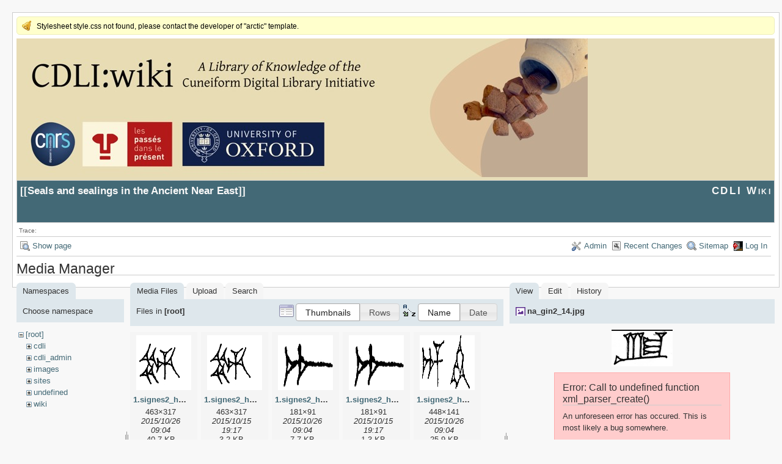

--- FILE ---
content_type: text/html; charset=utf-8
request_url: https://cdli.ox.ac.uk/wiki/doku.php?id=seals_and_sealings_in_the_ancient_near_east&image=na_gin2_14.jpg&ns=&tab_details=view&do=media
body_size: 56128
content:
<!DOCTYPE html>
<html lang="en" id="document" dir="ltr">
<head prefix="og: http://ogp.me/ns# article: http://ogp.me/ns/article# fb: http://ogp.me/ns/fb# place: http://ogp.me/ns/place# book: http://ogp.me/ns/book#">
  <meta charset="utf-8" />
  <meta name="viewport" content="width=device-width, initial-scale=1"/>
  <title>
    Seals and sealings in the Ancient Near East    [CDLI Wiki]
  </title>

  <meta name="generator" content="DokuWiki"/>
<meta name="robots" content="noindex,nofollow"/>
<link rel="search" type="application/opensearchdescription+xml" href="/wiki/lib/exe/opensearch.php" title="CDLI Wiki"/>
<link rel="start" href="/wiki/"/>
<link rel="contents" href="/wiki/doku.php?id=seals_and_sealings_in_the_ancient_near_east&amp;do=index" title="Sitemap"/>
<link rel="manifest" href="/wiki/lib/exe/manifest.php"/>
<link rel="alternate" type="application/rss+xml" title="Recent Changes" href="/wiki/feed.php"/>
<link rel="alternate" type="application/rss+xml" title="Current namespace" href="/wiki/feed.php?mode=list&amp;ns="/>
<link rel="alternate" type="text/html" title="Plain HTML" href="/wiki/doku.php?do=export_xhtml&amp;id=seals_and_sealings_in_the_ancient_near_east"/>
<link rel="alternate" type="text/plain" title="Wiki Markup" href="/wiki/doku.php?do=export_raw&amp;id=seals_and_sealings_in_the_ancient_near_east"/>
<link rel="stylesheet" href="/wiki/lib/exe/css.php?t=arctic&amp;tseed=a784d32f2b9572f3bb79a8e373438ec7"/>
<!--[if gte IE 9]><!-->
<script >/*<![CDATA[*/var NS='';var JSINFO = {"plugins":{"edittable":{"default columnwidth":""}},"act":"media","ajax":"ajax","ga":{"trackingId":"UA-51507087-1","gtagId":"","anonymizeIp":true,"action":"media","trackOutboundLinks":false,"options":[],"pageview":"\/wiki\/seals_and_sealings_in_the_ancient_near_east?image=na_gin2_14.jpg&ns=&tab_details=view","debug":true},"id":"seals_and_sealings_in_the_ancient_near_east","namespace":"","ACT":"media","useHeadingNavigation":1,"useHeadingContent":1};
/*!]]>*/</script>
<script src="/wiki/lib/exe/jquery.php?tseed=f0349b609f9b91a485af8fd8ecd4aea4" defer="defer">/*<![CDATA[*/
/*!]]>*/</script>
<script src="/wiki/lib/exe/js.php?t=arctic&amp;tseed=a784d32f2b9572f3bb79a8e373438ec7" defer="defer">/*<![CDATA[*/
/*!]]>*/</script>
<!--<![endif]-->

  <link rel="shortcut icon" href="/wiki/lib/tpl/arctic/images/favicon.ico" />

  
</head>
<body>

<div id="skiplinks" class="skiplinks">
  <a href="#dokuwiki__content" class="skiplink">skip to content</a>
</div>

<div id="wrapper" class='media'>
  <div class="dokuwiki">

    <div class="notify">Stylesheet style.css not found, please contact the developer of "arctic" template.</div>    <header class="stylehead">
    <div style="background-color: #E6DCB8;">
    <img src="http://cdli.ox.ac.uk/cdlibanner.jpeg">
    </div>

      <div class="header">
	
	<div class="pagename">
          [[<a href="/wiki/doku.php?id=seals_and_sealings_in_the_ancient_near_east&amp;do=backlink" >Seals and sealings in the Ancient Near East</a>]]

        </div>
        <div class="logo">
          <a href="/wiki/doku.php?id=start"  id="dokuwiki__top" accesskey="h" title="[ALT+H]">CDLI Wiki</a>
        </div>
      </div>

            <div class="breadcrumbs">
        <span class="bchead">Trace:</span>      </div>
      
          </header>

                  <div class="bar" id="bar__top">
        <div class="bar-left">
          <a href="/wiki/doku.php?id=seals_and_sealings_in_the_ancient_near_east&amp;do="  class="action show" accesskey="v" rel="nofollow" title="Show page [V]">Show page</a>        </div>
        <div class="bar-right">
          <a href="/wiki/doku.php?id=seals_and_sealings_in_the_ancient_near_east&amp;do=admin"  class="action admin" rel="nofollow" title="Admin">Admin</a><a href="/wiki/doku.php?id=seals_and_sealings_in_the_ancient_near_east&amp;do=recent"  class="action recent" accesskey="r" rel="nofollow" title="Recent Changes [R]">Recent Changes</a><a href="/wiki/doku.php?id=seals_and_sealings_in_the_ancient_near_east&amp;do=index"  class="action index" accesskey="x" rel="nofollow" title="Sitemap [X]">Sitemap</a><a href="/wiki/doku.php?id=seals_and_sealings_in_the_ancient_near_east&amp;do=login&amp;sectok="  class="action login" rel="nofollow" title="Log In">Log In</a>        </div>
    </div>
        
    
    
    
              <main class="page" id="dokuwiki__content" tabindex="-1">
          <div id="mediamanager__page">
<h1>Media Manager</h1>
<div class="panel namespaces">
<h2>Namespaces</h2>
<div class="panelHeader">Choose namespace</div>
<div class="panelContent" id="media__tree">

<ul class="idx">
<li class="media level0 open"><img src="/wiki/lib/images/minus.gif" alt="−" /><div class="li"><a href="/wiki/doku.php?id=seals_and_sealings_in_the_ancient_near_east&amp;ns=&amp;tab_files=files&amp;do=media&amp;tab_details=view&amp;image=na_gin2_14.jpg" class="idx_dir">[root]</a></div>
<ul class="idx">
<li class="media level1 closed"><img src="/wiki/lib/images/plus.gif" alt="+" /><div class="li"><a href="/wiki/doku.php?id=seals_and_sealings_in_the_ancient_near_east&amp;ns=cdli&amp;tab_files=files&amp;do=media&amp;tab_details=view&amp;image=na_gin2_14.jpg" class="idx_dir">cdli</a></div></li>
<li class="media level1 closed"><img src="/wiki/lib/images/plus.gif" alt="+" /><div class="li"><a href="/wiki/doku.php?id=seals_and_sealings_in_the_ancient_near_east&amp;ns=cdli_admin&amp;tab_files=files&amp;do=media&amp;tab_details=view&amp;image=na_gin2_14.jpg" class="idx_dir">cdli_admin</a></div></li>
<li class="media level1 closed"><img src="/wiki/lib/images/plus.gif" alt="+" /><div class="li"><a href="/wiki/doku.php?id=seals_and_sealings_in_the_ancient_near_east&amp;ns=images&amp;tab_files=files&amp;do=media&amp;tab_details=view&amp;image=na_gin2_14.jpg" class="idx_dir">images</a></div></li>
<li class="media level1 closed"><img src="/wiki/lib/images/plus.gif" alt="+" /><div class="li"><a href="/wiki/doku.php?id=seals_and_sealings_in_the_ancient_near_east&amp;ns=sites&amp;tab_files=files&amp;do=media&amp;tab_details=view&amp;image=na_gin2_14.jpg" class="idx_dir">sites</a></div></li>
<li class="media level1 closed"><img src="/wiki/lib/images/plus.gif" alt="+" /><div class="li"><a href="/wiki/doku.php?id=seals_and_sealings_in_the_ancient_near_east&amp;ns=undefined&amp;tab_files=files&amp;do=media&amp;tab_details=view&amp;image=na_gin2_14.jpg" class="idx_dir">undefined</a></div></li>
<li class="media level1 closed"><img src="/wiki/lib/images/plus.gif" alt="+" /><div class="li"><a href="/wiki/doku.php?id=seals_and_sealings_in_the_ancient_near_east&amp;ns=wiki&amp;tab_files=files&amp;do=media&amp;tab_details=view&amp;image=na_gin2_14.jpg" class="idx_dir">wiki</a></div></li>
</ul></li>
</ul>
</div>
</div>
<div class="panel filelist">
<h2 class="a11y">Media Files</h2>
<ul class="tabs">
<li><strong>Media Files</strong></li>
<li><a href="/wiki/doku.php?id=seals_and_sealings_in_the_ancient_near_east&amp;tab_files=upload&amp;do=media&amp;tab_details=view&amp;image=na_gin2_14.jpg&amp;ns=">Upload</a></li>
<li><a href="/wiki/doku.php?id=seals_and_sealings_in_the_ancient_near_east&amp;tab_files=search&amp;do=media&amp;tab_details=view&amp;image=na_gin2_14.jpg&amp;ns=">Search</a></li>
</ul>
<div class="panelHeader">
<h3>Files in <strong>[root]</strong></h3>
<form method="get" action="/wiki/doku.php?id=seals_and_sealings_in_the_ancient_near_east" class="options doku_form" accept-charset="utf-8"><input type="hidden" name="sectok" value="" /><input type="hidden" name="do" value="media" /><input type="hidden" name="tab_details" value="view" /><input type="hidden" name="image" value="na_gin2_14.jpg" /><input type="hidden" name="ns" value="" /><div class="no"><ul>
<li class="listType"><label for="listType__thumbs" class="thumbs">
<input name="list_dwmedia" type="radio" value="thumbs" id="listType__thumbs" class="thumbs" checked="checked" />
<span>Thumbnails</span>
</label><label for="listType__rows" class="rows">
<input name="list_dwmedia" type="radio" value="rows" id="listType__rows" class="rows" />
<span>Rows</span>
</label></li>
<li class="sortBy"><label for="sortBy__name" class="name">
<input name="sort_dwmedia" type="radio" value="name" id="sortBy__name" class="name" checked="checked" />
<span>Name</span>
</label><label for="sortBy__date" class="date">
<input name="sort_dwmedia" type="radio" value="date" id="sortBy__date" class="date" />
<span>Date</span>
</label></li>
<li><button value="1" type="submit">Apply</button></li>
</ul>
</div></form></div>
<div class="panelContent">
<ul class="thumbs"><li><dl title="1.signes2_html_1a064c9b.jpg"><dt><a id="l_:1.signes2_html_1a064c9b.jpg" class="image thumb" href="/wiki/doku.php?id=seals_and_sealings_in_the_ancient_near_east&amp;image=1.signes2_html_1a064c9b.jpg&amp;ns=&amp;tab_details=view&amp;do=media"><img src="/wiki/lib/exe/fetch.php?w=90&amp;h=90&amp;tok=f617ba&amp;media=1.signes2_html_1a064c9b.jpg" alt="1.signes2_html_1a064c9b.jpg" loading="lazy" width="90" height="90" /></a></dt><dd class="name"><a href="/wiki/doku.php?id=seals_and_sealings_in_the_ancient_near_east&amp;image=1.signes2_html_1a064c9b.jpg&amp;ns=&amp;tab_details=view&amp;do=media" id="h_:1.signes2_html_1a064c9b.jpg">1.signes2_html_1a064c9b.jpg</a></dd><dd class="size">463&#215;317</dd><dd class="date">2015/10/26 09:04</dd><dd class="filesize">40.7 KB</dd></dl></li><li><dl title="1.signes2_html_1a064c9b.png"><dt><a id="l_:1.signes2_html_1a064c9b.png" class="image thumb" href="/wiki/doku.php?id=seals_and_sealings_in_the_ancient_near_east&amp;image=1.signes2_html_1a064c9b.png&amp;ns=&amp;tab_details=view&amp;do=media"><img src="/wiki/lib/exe/fetch.php?w=90&amp;h=90&amp;tok=01e5c4&amp;media=1.signes2_html_1a064c9b.png" alt="1.signes2_html_1a064c9b.png" loading="lazy" width="90" height="90" /></a></dt><dd class="name"><a href="/wiki/doku.php?id=seals_and_sealings_in_the_ancient_near_east&amp;image=1.signes2_html_1a064c9b.png&amp;ns=&amp;tab_details=view&amp;do=media" id="h_:1.signes2_html_1a064c9b.png">1.signes2_html_1a064c9b.png</a></dd><dd class="size">463&#215;317</dd><dd class="date">2015/10/15 19:17</dd><dd class="filesize">3.2 KB</dd></dl></li><li><dl title="1.signes2_html_1a7cf68f.jpg"><dt><a id="l_:1.signes2_html_1a7cf68f.jpg" class="image thumb" href="/wiki/doku.php?id=seals_and_sealings_in_the_ancient_near_east&amp;image=1.signes2_html_1a7cf68f.jpg&amp;ns=&amp;tab_details=view&amp;do=media"><img src="/wiki/lib/exe/fetch.php?w=90&amp;h=90&amp;tok=57d6cb&amp;media=1.signes2_html_1a7cf68f.jpg" alt="1.signes2_html_1a7cf68f.jpg" loading="lazy" width="90" height="90" /></a></dt><dd class="name"><a href="/wiki/doku.php?id=seals_and_sealings_in_the_ancient_near_east&amp;image=1.signes2_html_1a7cf68f.jpg&amp;ns=&amp;tab_details=view&amp;do=media" id="h_:1.signes2_html_1a7cf68f.jpg">1.signes2_html_1a7cf68f.jpg</a></dd><dd class="size">181&#215;91</dd><dd class="date">2015/10/26 09:04</dd><dd class="filesize">7.7 KB</dd></dl></li><li><dl title="1.signes2_html_1a7cf68f.png"><dt><a id="l_:1.signes2_html_1a7cf68f.png" class="image thumb" href="/wiki/doku.php?id=seals_and_sealings_in_the_ancient_near_east&amp;image=1.signes2_html_1a7cf68f.png&amp;ns=&amp;tab_details=view&amp;do=media"><img src="/wiki/lib/exe/fetch.php?w=90&amp;h=90&amp;tok=9470d6&amp;media=1.signes2_html_1a7cf68f.png" alt="1.signes2_html_1a7cf68f.png" loading="lazy" width="90" height="90" /></a></dt><dd class="name"><a href="/wiki/doku.php?id=seals_and_sealings_in_the_ancient_near_east&amp;image=1.signes2_html_1a7cf68f.png&amp;ns=&amp;tab_details=view&amp;do=media" id="h_:1.signes2_html_1a7cf68f.png">1.signes2_html_1a7cf68f.png</a></dd><dd class="size">181&#215;91</dd><dd class="date">2015/10/15 19:17</dd><dd class="filesize">1.3 KB</dd></dl></li><li><dl title="1.signes2_html_1c6a57e8.jpg"><dt><a id="l_:1.signes2_html_1c6a57e8.jpg" class="image thumb" href="/wiki/doku.php?id=seals_and_sealings_in_the_ancient_near_east&amp;image=1.signes2_html_1c6a57e8.jpg&amp;ns=&amp;tab_details=view&amp;do=media"><img src="/wiki/lib/exe/fetch.php?w=90&amp;h=90&amp;tok=59f8db&amp;media=1.signes2_html_1c6a57e8.jpg" alt="1.signes2_html_1c6a57e8.jpg" loading="lazy" width="90" height="90" /></a></dt><dd class="name"><a href="/wiki/doku.php?id=seals_and_sealings_in_the_ancient_near_east&amp;image=1.signes2_html_1c6a57e8.jpg&amp;ns=&amp;tab_details=view&amp;do=media" id="h_:1.signes2_html_1c6a57e8.jpg">1.signes2_html_1c6a57e8.jpg</a></dd><dd class="size">448&#215;141</dd><dd class="date">2015/10/26 09:04</dd><dd class="filesize">25.9 KB</dd></dl></li><li><dl title="1.signes2_html_1c6a57e8.png"><dt><a id="l_:1.signes2_html_1c6a57e8.png" class="image thumb" href="/wiki/doku.php?id=seals_and_sealings_in_the_ancient_near_east&amp;image=1.signes2_html_1c6a57e8.png&amp;ns=&amp;tab_details=view&amp;do=media"><img src="/wiki/lib/exe/fetch.php?w=90&amp;h=90&amp;tok=9bb550&amp;media=1.signes2_html_1c6a57e8.png" alt="1.signes2_html_1c6a57e8.png" loading="lazy" width="90" height="90" /></a></dt><dd class="name"><a href="/wiki/doku.php?id=seals_and_sealings_in_the_ancient_near_east&amp;image=1.signes2_html_1c6a57e8.png&amp;ns=&amp;tab_details=view&amp;do=media" id="h_:1.signes2_html_1c6a57e8.png">1.signes2_html_1c6a57e8.png</a></dd><dd class="size">448&#215;141</dd><dd class="date">2015/10/15 19:17</dd><dd class="filesize">2.6 KB</dd></dl></li><li><dl title="1.signes2_html_1cc7f00.jpg"><dt><a id="l_:1.signes2_html_1cc7f00.jpg" class="image thumb" href="/wiki/doku.php?id=seals_and_sealings_in_the_ancient_near_east&amp;image=1.signes2_html_1cc7f00.jpg&amp;ns=&amp;tab_details=view&amp;do=media"><img src="/wiki/lib/exe/fetch.php?w=90&amp;h=90&amp;tok=197ccc&amp;media=1.signes2_html_1cc7f00.jpg" alt="1.signes2_html_1cc7f00.jpg" loading="lazy" width="90" height="90" /></a></dt><dd class="name"><a href="/wiki/doku.php?id=seals_and_sealings_in_the_ancient_near_east&amp;image=1.signes2_html_1cc7f00.jpg&amp;ns=&amp;tab_details=view&amp;do=media" id="h_:1.signes2_html_1cc7f00.jpg">1.signes2_html_1cc7f00.jpg</a></dd><dd class="size">284&#215;308</dd><dd class="date">2015/10/26 09:04</dd><dd class="filesize">27.3 KB</dd></dl></li><li><dl title="1.signes2_html_1cc7f00.png"><dt><a id="l_:1.signes2_html_1cc7f00.png" class="image thumb" href="/wiki/doku.php?id=seals_and_sealings_in_the_ancient_near_east&amp;image=1.signes2_html_1cc7f00.png&amp;ns=&amp;tab_details=view&amp;do=media"><img src="/wiki/lib/exe/fetch.php?w=90&amp;h=90&amp;tok=3cc0a5&amp;media=1.signes2_html_1cc7f00.png" alt="1.signes2_html_1cc7f00.png" loading="lazy" width="90" height="90" /></a></dt><dd class="name"><a href="/wiki/doku.php?id=seals_and_sealings_in_the_ancient_near_east&amp;image=1.signes2_html_1cc7f00.png&amp;ns=&amp;tab_details=view&amp;do=media" id="h_:1.signes2_html_1cc7f00.png">1.signes2_html_1cc7f00.png</a></dd><dd class="size">284&#215;308</dd><dd class="date">2015/10/15 19:17</dd><dd class="filesize">2.3 KB</dd></dl></li><li><dl title="1.signes2_html_1da3e50.jpg"><dt><a id="l_:1.signes2_html_1da3e50.jpg" class="image thumb" href="/wiki/doku.php?id=seals_and_sealings_in_the_ancient_near_east&amp;image=1.signes2_html_1da3e50.jpg&amp;ns=&amp;tab_details=view&amp;do=media"><img src="/wiki/lib/exe/fetch.php?w=90&amp;h=90&amp;tok=dc7483&amp;media=1.signes2_html_1da3e50.jpg" alt="1.signes2_html_1da3e50.jpg" loading="lazy" width="90" height="90" /></a></dt><dd class="name"><a href="/wiki/doku.php?id=seals_and_sealings_in_the_ancient_near_east&amp;image=1.signes2_html_1da3e50.jpg&amp;ns=&amp;tab_details=view&amp;do=media" id="h_:1.signes2_html_1da3e50.jpg">1.signes2_html_1da3e50.jpg</a></dd><dd class="size">373&#215;453</dd><dd class="date">2015/10/26 09:04</dd><dd class="filesize">51.1 KB</dd></dl></li><li><dl title="1.signes2_html_1da3e50.png"><dt><a id="l_:1.signes2_html_1da3e50.png" class="image thumb" href="/wiki/doku.php?id=seals_and_sealings_in_the_ancient_near_east&amp;image=1.signes2_html_1da3e50.png&amp;ns=&amp;tab_details=view&amp;do=media"><img src="/wiki/lib/exe/fetch.php?w=90&amp;h=90&amp;tok=182942&amp;media=1.signes2_html_1da3e50.png" alt="1.signes2_html_1da3e50.png" loading="lazy" width="90" height="90" /></a></dt><dd class="name"><a href="/wiki/doku.php?id=seals_and_sealings_in_the_ancient_near_east&amp;image=1.signes2_html_1da3e50.png&amp;ns=&amp;tab_details=view&amp;do=media" id="h_:1.signes2_html_1da3e50.png">1.signes2_html_1da3e50.png</a></dd><dd class="size">373&#215;453</dd><dd class="date">2015/10/15 19:17</dd><dd class="filesize">4.2 KB</dd></dl></li><li><dl title="1.signes2_html_1dbd5639.jpg"><dt><a id="l_:1.signes2_html_1dbd5639.jpg" class="image thumb" href="/wiki/doku.php?id=seals_and_sealings_in_the_ancient_near_east&amp;image=1.signes2_html_1dbd5639.jpg&amp;ns=&amp;tab_details=view&amp;do=media"><img src="/wiki/lib/exe/fetch.php?w=90&amp;h=90&amp;tok=72dc42&amp;media=1.signes2_html_1dbd5639.jpg" alt="1.signes2_html_1dbd5639.jpg" loading="lazy" width="90" height="90" /></a></dt><dd class="name"><a href="/wiki/doku.php?id=seals_and_sealings_in_the_ancient_near_east&amp;image=1.signes2_html_1dbd5639.jpg&amp;ns=&amp;tab_details=view&amp;do=media" id="h_:1.signes2_html_1dbd5639.jpg">1.signes2_html_1dbd5639.jpg</a></dd><dd class="size">424&#215;140</dd><dd class="date">2015/10/26 09:04</dd><dd class="filesize">38.9 KB</dd></dl></li><li><dl title="1.signes2_html_1dbd5639.png"><dt><a id="l_:1.signes2_html_1dbd5639.png" class="image thumb" href="/wiki/doku.php?id=seals_and_sealings_in_the_ancient_near_east&amp;image=1.signes2_html_1dbd5639.png&amp;ns=&amp;tab_details=view&amp;do=media"><img src="/wiki/lib/exe/fetch.php?w=90&amp;h=90&amp;tok=d7b3b1&amp;media=1.signes2_html_1dbd5639.png" alt="1.signes2_html_1dbd5639.png" loading="lazy" width="90" height="90" /></a></dt><dd class="name"><a href="/wiki/doku.php?id=seals_and_sealings_in_the_ancient_near_east&amp;image=1.signes2_html_1dbd5639.png&amp;ns=&amp;tab_details=view&amp;do=media" id="h_:1.signes2_html_1dbd5639.png">1.signes2_html_1dbd5639.png</a></dd><dd class="size">424&#215;140</dd><dd class="date">2015/10/15 19:17</dd><dd class="filesize">3.1 KB</dd></dl></li><li><dl title="1.signes2_html_1de2352d.jpg"><dt><a id="l_:1.signes2_html_1de2352d.jpg" class="image thumb" href="/wiki/doku.php?id=seals_and_sealings_in_the_ancient_near_east&amp;image=1.signes2_html_1de2352d.jpg&amp;ns=&amp;tab_details=view&amp;do=media"><img src="/wiki/lib/exe/fetch.php?w=90&amp;h=90&amp;tok=822377&amp;media=1.signes2_html_1de2352d.jpg" alt="1.signes2_html_1de2352d.jpg" loading="lazy" width="90" height="90" /></a></dt><dd class="name"><a href="/wiki/doku.php?id=seals_and_sealings_in_the_ancient_near_east&amp;image=1.signes2_html_1de2352d.jpg&amp;ns=&amp;tab_details=view&amp;do=media" id="h_:1.signes2_html_1de2352d.jpg">1.signes2_html_1de2352d.jpg</a></dd><dd class="size">438&#215;214</dd><dd class="date">2015/10/26 09:04</dd><dd class="filesize">44.6 KB</dd></dl></li><li><dl title="1.signes2_html_1de2352d.png"><dt><a id="l_:1.signes2_html_1de2352d.png" class="image thumb" href="/wiki/doku.php?id=seals_and_sealings_in_the_ancient_near_east&amp;image=1.signes2_html_1de2352d.png&amp;ns=&amp;tab_details=view&amp;do=media"><img src="/wiki/lib/exe/fetch.php?w=90&amp;h=90&amp;tok=713d8c&amp;media=1.signes2_html_1de2352d.png" alt="1.signes2_html_1de2352d.png" loading="lazy" width="90" height="90" /></a></dt><dd class="name"><a href="/wiki/doku.php?id=seals_and_sealings_in_the_ancient_near_east&amp;image=1.signes2_html_1de2352d.png&amp;ns=&amp;tab_details=view&amp;do=media" id="h_:1.signes2_html_1de2352d.png">1.signes2_html_1de2352d.png</a></dd><dd class="size">438&#215;214</dd><dd class="date">2015/10/15 19:01</dd><dd class="filesize">3.1 KB</dd></dl></li><li><dl title="1.signes2_html_1ee78da3.jpg"><dt><a id="l_:1.signes2_html_1ee78da3.jpg" class="image thumb" href="/wiki/doku.php?id=seals_and_sealings_in_the_ancient_near_east&amp;image=1.signes2_html_1ee78da3.jpg&amp;ns=&amp;tab_details=view&amp;do=media"><img src="/wiki/lib/exe/fetch.php?w=90&amp;h=90&amp;tok=40fd29&amp;media=1.signes2_html_1ee78da3.jpg" alt="1.signes2_html_1ee78da3.jpg" loading="lazy" width="90" height="90" /></a></dt><dd class="name"><a href="/wiki/doku.php?id=seals_and_sealings_in_the_ancient_near_east&amp;image=1.signes2_html_1ee78da3.jpg&amp;ns=&amp;tab_details=view&amp;do=media" id="h_:1.signes2_html_1ee78da3.jpg">1.signes2_html_1ee78da3.jpg</a></dd><dd class="size">421&#215;417</dd><dd class="date">2015/10/26 09:04</dd><dd class="filesize">55.8 KB</dd></dl></li><li><dl title="1.signes2_html_1ee78da3.png"><dt><a id="l_:1.signes2_html_1ee78da3.png" class="image thumb" href="/wiki/doku.php?id=seals_and_sealings_in_the_ancient_near_east&amp;image=1.signes2_html_1ee78da3.png&amp;ns=&amp;tab_details=view&amp;do=media"><img src="/wiki/lib/exe/fetch.php?w=90&amp;h=90&amp;tok=38642f&amp;media=1.signes2_html_1ee78da3.png" alt="1.signes2_html_1ee78da3.png" loading="lazy" width="90" height="90" /></a></dt><dd class="name"><a href="/wiki/doku.php?id=seals_and_sealings_in_the_ancient_near_east&amp;image=1.signes2_html_1ee78da3.png&amp;ns=&amp;tab_details=view&amp;do=media" id="h_:1.signes2_html_1ee78da3.png">1.signes2_html_1ee78da3.png</a></dd><dd class="size">421&#215;417</dd><dd class="date">2015/10/15 19:01</dd><dd class="filesize">4.5 KB</dd></dl></li><li><dl title="1.signes2_html_1f2c2392.jpg"><dt><a id="l_:1.signes2_html_1f2c2392.jpg" class="image thumb" href="/wiki/doku.php?id=seals_and_sealings_in_the_ancient_near_east&amp;image=1.signes2_html_1f2c2392.jpg&amp;ns=&amp;tab_details=view&amp;do=media"><img src="/wiki/lib/exe/fetch.php?w=90&amp;h=90&amp;tok=fe5002&amp;media=1.signes2_html_1f2c2392.jpg" alt="1.signes2_html_1f2c2392.jpg" loading="lazy" width="90" height="90" /></a></dt><dd class="name"><a href="/wiki/doku.php?id=seals_and_sealings_in_the_ancient_near_east&amp;image=1.signes2_html_1f2c2392.jpg&amp;ns=&amp;tab_details=view&amp;do=media" id="h_:1.signes2_html_1f2c2392.jpg">1.signes2_html_1f2c2392.jpg</a></dd><dd class="size">855&#215;244</dd><dd class="date">2015/10/26 09:04</dd><dd class="filesize">96.9 KB</dd></dl></li><li><dl title="1.signes2_html_1f2c2392.png"><dt><a id="l_:1.signes2_html_1f2c2392.png" class="image thumb" href="/wiki/doku.php?id=seals_and_sealings_in_the_ancient_near_east&amp;image=1.signes2_html_1f2c2392.png&amp;ns=&amp;tab_details=view&amp;do=media"><img src="/wiki/lib/exe/fetch.php?w=90&amp;h=90&amp;tok=1a5a10&amp;media=1.signes2_html_1f2c2392.png" alt="1.signes2_html_1f2c2392.png" loading="lazy" width="90" height="90" /></a></dt><dd class="name"><a href="/wiki/doku.php?id=seals_and_sealings_in_the_ancient_near_east&amp;image=1.signes2_html_1f2c2392.png&amp;ns=&amp;tab_details=view&amp;do=media" id="h_:1.signes2_html_1f2c2392.png">1.signes2_html_1f2c2392.png</a></dd><dd class="size">855&#215;244</dd><dd class="date">2015/10/15 19:15</dd><dd class="filesize">5.6 KB</dd></dl></li><li><dl title="1.signes2_html_2b3c7b18.jpg"><dt><a id="l_:1.signes2_html_2b3c7b18.jpg" class="image thumb" href="/wiki/doku.php?id=seals_and_sealings_in_the_ancient_near_east&amp;image=1.signes2_html_2b3c7b18.jpg&amp;ns=&amp;tab_details=view&amp;do=media"><img src="/wiki/lib/exe/fetch.php?w=90&amp;h=90&amp;tok=24ad9c&amp;media=1.signes2_html_2b3c7b18.jpg" alt="1.signes2_html_2b3c7b18.jpg" loading="lazy" width="90" height="90" /></a></dt><dd class="name"><a href="/wiki/doku.php?id=seals_and_sealings_in_the_ancient_near_east&amp;image=1.signes2_html_2b3c7b18.jpg&amp;ns=&amp;tab_details=view&amp;do=media" id="h_:1.signes2_html_2b3c7b18.jpg">1.signes2_html_2b3c7b18.jpg</a></dd><dd class="size">1600&#215;464</dd><dd class="date">2016/03/16 13:47</dd><dd class="filesize">163.1 KB</dd></dl></li><li><dl title="1.signes2_html_2b3c7b18.png"><dt><a id="l_:1.signes2_html_2b3c7b18.png" class="image thumb" href="/wiki/doku.php?id=seals_and_sealings_in_the_ancient_near_east&amp;image=1.signes2_html_2b3c7b18.png&amp;ns=&amp;tab_details=view&amp;do=media"><img src="/wiki/lib/exe/fetch.php?w=90&amp;h=90&amp;tok=2c9970&amp;media=1.signes2_html_2b3c7b18.png" alt="1.signes2_html_2b3c7b18.png" loading="lazy" width="90" height="90" /></a></dt><dd class="name"><a href="/wiki/doku.php?id=seals_and_sealings_in_the_ancient_near_east&amp;image=1.signes2_html_2b3c7b18.png&amp;ns=&amp;tab_details=view&amp;do=media" id="h_:1.signes2_html_2b3c7b18.png">1.signes2_html_2b3c7b18.png</a></dd><dd class="size">800&#215;232</dd><dd class="date">2015/10/15 19:01</dd><dd class="filesize">5 KB</dd></dl></li><li><dl title="1.signes2_html_2be1418e.jpg"><dt><a id="l_:1.signes2_html_2be1418e.jpg" class="image thumb" href="/wiki/doku.php?id=seals_and_sealings_in_the_ancient_near_east&amp;image=1.signes2_html_2be1418e.jpg&amp;ns=&amp;tab_details=view&amp;do=media"><img src="/wiki/lib/exe/fetch.php?w=90&amp;h=90&amp;tok=e1fd9a&amp;media=1.signes2_html_2be1418e.jpg" alt="1.signes2_html_2be1418e.jpg" loading="lazy" width="90" height="90" /></a></dt><dd class="name"><a href="/wiki/doku.php?id=seals_and_sealings_in_the_ancient_near_east&amp;image=1.signes2_html_2be1418e.jpg&amp;ns=&amp;tab_details=view&amp;do=media" id="h_:1.signes2_html_2be1418e.jpg">1.signes2_html_2be1418e.jpg</a></dd><dd class="size">1600&#215;1158</dd><dd class="date">2016/03/16 13:47</dd><dd class="filesize">141.9 KB</dd></dl></li><li><dl title="1.signes2_html_2be1418e.png"><dt><a id="l_:1.signes2_html_2be1418e.png" class="image thumb" href="/wiki/doku.php?id=seals_and_sealings_in_the_ancient_near_east&amp;image=1.signes2_html_2be1418e.png&amp;ns=&amp;tab_details=view&amp;do=media"><img src="/wiki/lib/exe/fetch.php?w=90&amp;h=90&amp;tok=5fd7ba&amp;media=1.signes2_html_2be1418e.png" alt="1.signes2_html_2be1418e.png" loading="lazy" width="90" height="90" /></a></dt><dd class="name"><a href="/wiki/doku.php?id=seals_and_sealings_in_the_ancient_near_east&amp;image=1.signes2_html_2be1418e.png&amp;ns=&amp;tab_details=view&amp;do=media" id="h_:1.signes2_html_2be1418e.png">1.signes2_html_2be1418e.png</a></dd><dd class="size">217&#215;157</dd><dd class="date">2015/10/14 12:23</dd><dd class="filesize">1.8 KB</dd></dl></li><li><dl title="1.signes2_html_2dad93a6.jpg"><dt><a id="l_:1.signes2_html_2dad93a6.jpg" class="image thumb" href="/wiki/doku.php?id=seals_and_sealings_in_the_ancient_near_east&amp;image=1.signes2_html_2dad93a6.jpg&amp;ns=&amp;tab_details=view&amp;do=media"><img src="/wiki/lib/exe/fetch.php?w=90&amp;h=90&amp;tok=ef51c7&amp;media=1.signes2_html_2dad93a6.jpg" alt="1.signes2_html_2dad93a6.jpg" loading="lazy" width="90" height="90" /></a></dt><dd class="name"><a href="/wiki/doku.php?id=seals_and_sealings_in_the_ancient_near_east&amp;image=1.signes2_html_2dad93a6.jpg&amp;ns=&amp;tab_details=view&amp;do=media" id="h_:1.signes2_html_2dad93a6.jpg">1.signes2_html_2dad93a6.jpg</a></dd><dd class="size">1600&#215;998</dd><dd class="date">2016/03/16 13:47</dd><dd class="filesize">187.6 KB</dd></dl></li><li><dl title="1.signes2_html_2dad93a6.png"><dt><a id="l_:1.signes2_html_2dad93a6.png" class="image thumb" href="/wiki/doku.php?id=seals_and_sealings_in_the_ancient_near_east&amp;image=1.signes2_html_2dad93a6.png&amp;ns=&amp;tab_details=view&amp;do=media"><img src="/wiki/lib/exe/fetch.php?w=90&amp;h=90&amp;tok=ad2405&amp;media=1.signes2_html_2dad93a6.png" alt="1.signes2_html_2dad93a6.png" loading="lazy" width="90" height="90" /></a></dt><dd class="name"><a href="/wiki/doku.php?id=seals_and_sealings_in_the_ancient_near_east&amp;image=1.signes2_html_2dad93a6.png&amp;ns=&amp;tab_details=view&amp;do=media" id="h_:1.signes2_html_2dad93a6.png">1.signes2_html_2dad93a6.png</a></dd><dd class="size">521&#215;325</dd><dd class="date">2015/10/15 19:17</dd><dd class="filesize">4.1 KB</dd></dl></li><li><dl title="1.signes2_html_2dfe4060.jpg"><dt><a id="l_:1.signes2_html_2dfe4060.jpg" class="image thumb" href="/wiki/doku.php?id=seals_and_sealings_in_the_ancient_near_east&amp;image=1.signes2_html_2dfe4060.jpg&amp;ns=&amp;tab_details=view&amp;do=media"><img src="/wiki/lib/exe/fetch.php?w=90&amp;h=90&amp;tok=d47e27&amp;media=1.signes2_html_2dfe4060.jpg" alt="1.signes2_html_2dfe4060.jpg" loading="lazy" width="90" height="90" /></a></dt><dd class="name"><a href="/wiki/doku.php?id=seals_and_sealings_in_the_ancient_near_east&amp;image=1.signes2_html_2dfe4060.jpg&amp;ns=&amp;tab_details=view&amp;do=media" id="h_:1.signes2_html_2dfe4060.jpg">1.signes2_html_2dfe4060.jpg</a></dd><dd class="size">1443&#215;1200</dd><dd class="date">2016/03/16 13:47</dd><dd class="filesize">207.1 KB</dd></dl></li><li><dl title="1.signes2_html_2dfe4060.png"><dt><a id="l_:1.signes2_html_2dfe4060.png" class="image thumb" href="/wiki/doku.php?id=seals_and_sealings_in_the_ancient_near_east&amp;image=1.signes2_html_2dfe4060.png&amp;ns=&amp;tab_details=view&amp;do=media"><img src="/wiki/lib/exe/fetch.php?w=90&amp;h=90&amp;tok=62f4cf&amp;media=1.signes2_html_2dfe4060.png" alt="1.signes2_html_2dfe4060.png" loading="lazy" width="90" height="90" /></a></dt><dd class="name"><a href="/wiki/doku.php?id=seals_and_sealings_in_the_ancient_near_east&amp;image=1.signes2_html_2dfe4060.png&amp;ns=&amp;tab_details=view&amp;do=media" id="h_:1.signes2_html_2dfe4060.png">1.signes2_html_2dfe4060.png</a></dd><dd class="size">623&#215;518</dd><dd class="date">2015/10/14 12:23</dd><dd class="filesize">5.8 KB</dd></dl></li><li><dl title="1.signes2_html_2e1cfba0.jpg"><dt><a id="l_:1.signes2_html_2e1cfba0.jpg" class="image thumb" href="/wiki/doku.php?id=seals_and_sealings_in_the_ancient_near_east&amp;image=1.signes2_html_2e1cfba0.jpg&amp;ns=&amp;tab_details=view&amp;do=media"><img src="/wiki/lib/exe/fetch.php?w=90&amp;h=90&amp;tok=bd1328&amp;media=1.signes2_html_2e1cfba0.jpg" alt="1.signes2_html_2e1cfba0.jpg" loading="lazy" width="90" height="90" /></a></dt><dd class="name"><a href="/wiki/doku.php?id=seals_and_sealings_in_the_ancient_near_east&amp;image=1.signes2_html_2e1cfba0.jpg&amp;ns=&amp;tab_details=view&amp;do=media" id="h_:1.signes2_html_2e1cfba0.jpg">1.signes2_html_2e1cfba0.jpg</a></dd><dd class="size">1600&#215;1165</dd><dd class="date">2016/03/16 13:47</dd><dd class="filesize">222.2 KB</dd></dl></li><li><dl title="1.signes2_html_2e1cfba0.png"><dt><a id="l_:1.signes2_html_2e1cfba0.png" class="image thumb" href="/wiki/doku.php?id=seals_and_sealings_in_the_ancient_near_east&amp;image=1.signes2_html_2e1cfba0.png&amp;ns=&amp;tab_details=view&amp;do=media"><img src="/wiki/lib/exe/fetch.php?w=90&amp;h=90&amp;tok=207c0e&amp;media=1.signes2_html_2e1cfba0.png" alt="1.signes2_html_2e1cfba0.png" loading="lazy" width="90" height="90" /></a></dt><dd class="name"><a href="/wiki/doku.php?id=seals_and_sealings_in_the_ancient_near_east&amp;image=1.signes2_html_2e1cfba0.png&amp;ns=&amp;tab_details=view&amp;do=media" id="h_:1.signes2_html_2e1cfba0.png">1.signes2_html_2e1cfba0.png</a></dd><dd class="size">456&#215;332</dd><dd class="date">2015/10/14 12:23</dd><dd class="filesize">4.2 KB</dd></dl></li><li><dl title="1.signes2_html_2e7362ea.jpg"><dt><a id="l_:1.signes2_html_2e7362ea.jpg" class="image thumb" href="/wiki/doku.php?id=seals_and_sealings_in_the_ancient_near_east&amp;image=1.signes2_html_2e7362ea.jpg&amp;ns=&amp;tab_details=view&amp;do=media"><img src="/wiki/lib/exe/fetch.php?w=90&amp;h=90&amp;tok=2b932d&amp;media=1.signes2_html_2e7362ea.jpg" alt="1.signes2_html_2e7362ea.jpg" loading="lazy" width="90" height="90" /></a></dt><dd class="name"><a href="/wiki/doku.php?id=seals_and_sealings_in_the_ancient_near_east&amp;image=1.signes2_html_2e7362ea.jpg&amp;ns=&amp;tab_details=view&amp;do=media" id="h_:1.signes2_html_2e7362ea.jpg">1.signes2_html_2e7362ea.jpg</a></dd><dd class="size">900&#215;1200</dd><dd class="date">2016/03/16 13:47</dd><dd class="filesize">210.4 KB</dd></dl></li><li><dl title="1.signes2_html_2e7362ea.png"><dt><a id="l_:1.signes2_html_2e7362ea.png" class="image thumb" href="/wiki/doku.php?id=seals_and_sealings_in_the_ancient_near_east&amp;image=1.signes2_html_2e7362ea.png&amp;ns=&amp;tab_details=view&amp;do=media"><img src="/wiki/lib/exe/fetch.php?w=90&amp;h=90&amp;tok=10104e&amp;media=1.signes2_html_2e7362ea.png" alt="1.signes2_html_2e7362ea.png" loading="lazy" width="90" height="90" /></a></dt><dd class="name"><a href="/wiki/doku.php?id=seals_and_sealings_in_the_ancient_near_east&amp;image=1.signes2_html_2e7362ea.png&amp;ns=&amp;tab_details=view&amp;do=media" id="h_:1.signes2_html_2e7362ea.png">1.signes2_html_2e7362ea.png</a></dd><dd class="size">469&#215;625</dd><dd class="date">2015/10/14 12:23</dd><dd class="filesize">7.4 KB</dd></dl></li><li><dl title="1.signes2_html_2f3110a9.jpg"><dt><a id="l_:1.signes2_html_2f3110a9.jpg" class="image thumb" href="/wiki/doku.php?id=seals_and_sealings_in_the_ancient_near_east&amp;image=1.signes2_html_2f3110a9.jpg&amp;ns=&amp;tab_details=view&amp;do=media"><img src="/wiki/lib/exe/fetch.php?w=90&amp;h=90&amp;tok=b3bfea&amp;media=1.signes2_html_2f3110a9.jpg" alt="1.signes2_html_2f3110a9.jpg" loading="lazy" width="90" height="90" /></a></dt><dd class="name"><a href="/wiki/doku.php?id=seals_and_sealings_in_the_ancient_near_east&amp;image=1.signes2_html_2f3110a9.jpg&amp;ns=&amp;tab_details=view&amp;do=media" id="h_:1.signes2_html_2f3110a9.jpg">1.signes2_html_2f3110a9.jpg</a></dd><dd class="size">1600&#215;1125</dd><dd class="date">2016/03/16 13:47</dd><dd class="filesize">185.5 KB</dd></dl></li><li><dl title="1.signes2_html_2fbb5290.jpg"><dt><a id="l_:1.signes2_html_2fbb5290.jpg" class="image thumb" href="/wiki/doku.php?id=seals_and_sealings_in_the_ancient_near_east&amp;image=1.signes2_html_2fbb5290.jpg&amp;ns=&amp;tab_details=view&amp;do=media"><img src="/wiki/lib/exe/fetch.php?w=90&amp;h=90&amp;tok=222926&amp;media=1.signes2_html_2fbb5290.jpg" alt="1.signes2_html_2fbb5290.jpg" loading="lazy" width="90" height="90" /></a></dt><dd class="name"><a href="/wiki/doku.php?id=seals_and_sealings_in_the_ancient_near_east&amp;image=1.signes2_html_2fbb5290.jpg&amp;ns=&amp;tab_details=view&amp;do=media" id="h_:1.signes2_html_2fbb5290.jpg">1.signes2_html_2fbb5290.jpg</a></dd><dd class="size">1600&#215;1057</dd><dd class="date">2016/03/16 13:47</dd><dd class="filesize">238.9 KB</dd></dl></li><li><dl title="1.signes2_html_3c0522ac.jpg"><dt><a id="l_:1.signes2_html_3c0522ac.jpg" class="image thumb" href="/wiki/doku.php?id=seals_and_sealings_in_the_ancient_near_east&amp;image=1.signes2_html_3c0522ac.jpg&amp;ns=&amp;tab_details=view&amp;do=media"><img src="/wiki/lib/exe/fetch.php?w=90&amp;h=90&amp;tok=11669d&amp;media=1.signes2_html_3c0522ac.jpg" alt="1.signes2_html_3c0522ac.jpg" loading="lazy" width="90" height="90" /></a></dt><dd class="name"><a href="/wiki/doku.php?id=seals_and_sealings_in_the_ancient_near_east&amp;image=1.signes2_html_3c0522ac.jpg&amp;ns=&amp;tab_details=view&amp;do=media" id="h_:1.signes2_html_3c0522ac.jpg">1.signes2_html_3c0522ac.jpg</a></dd><dd class="size">1600&#215;1180</dd><dd class="date">2016/03/16 13:47</dd><dd class="filesize">191.7 KB</dd></dl></li><li><dl title="1.signes2_html_3c0522ac.png"><dt><a id="l_:1.signes2_html_3c0522ac.png" class="image thumb" href="/wiki/doku.php?id=seals_and_sealings_in_the_ancient_near_east&amp;image=1.signes2_html_3c0522ac.png&amp;ns=&amp;tab_details=view&amp;do=media"><img src="/wiki/lib/exe/fetch.php?w=90&amp;h=90&amp;tok=0cf75b&amp;media=1.signes2_html_3c0522ac.png" alt="1.signes2_html_3c0522ac.png" loading="lazy" width="90" height="90" /></a></dt><dd class="name"><a href="/wiki/doku.php?id=seals_and_sealings_in_the_ancient_near_east&amp;image=1.signes2_html_3c0522ac.png&amp;ns=&amp;tab_details=view&amp;do=media" id="h_:1.signes2_html_3c0522ac.png">1.signes2_html_3c0522ac.png</a></dd><dd class="size">217&#215;160</dd><dd class="date">2015/10/15 19:17</dd><dd class="filesize">2.1 KB</dd></dl></li><li><dl title="1.signes2_html_3cecfa31.jpg"><dt><a id="l_:1.signes2_html_3cecfa31.jpg" class="image thumb" href="/wiki/doku.php?id=seals_and_sealings_in_the_ancient_near_east&amp;image=1.signes2_html_3cecfa31.jpg&amp;ns=&amp;tab_details=view&amp;do=media"><img src="/wiki/lib/exe/fetch.php?w=90&amp;h=90&amp;tok=db2d24&amp;media=1.signes2_html_3cecfa31.jpg" alt="1.signes2_html_3cecfa31.jpg" loading="lazy" width="90" height="90" /></a></dt><dd class="name"><a href="/wiki/doku.php?id=seals_and_sealings_in_the_ancient_near_east&amp;image=1.signes2_html_3cecfa31.jpg&amp;ns=&amp;tab_details=view&amp;do=media" id="h_:1.signes2_html_3cecfa31.jpg">1.signes2_html_3cecfa31.jpg</a></dd><dd class="size">1600&#215;614</dd><dd class="date">2016/03/16 13:47</dd><dd class="filesize">127 KB</dd></dl></li><li><dl title="1.signes2_html_3cee4de.jpg"><dt><a id="l_:1.signes2_html_3cee4de.jpg" class="image thumb" href="/wiki/doku.php?id=seals_and_sealings_in_the_ancient_near_east&amp;image=1.signes2_html_3cee4de.jpg&amp;ns=&amp;tab_details=view&amp;do=media"><img src="/wiki/lib/exe/fetch.php?w=90&amp;h=90&amp;tok=bf44ff&amp;media=1.signes2_html_3cee4de.jpg" alt="1.signes2_html_3cee4de.jpg" loading="lazy" width="90" height="90" /></a></dt><dd class="name"><a href="/wiki/doku.php?id=seals_and_sealings_in_the_ancient_near_east&amp;image=1.signes2_html_3cee4de.jpg&amp;ns=&amp;tab_details=view&amp;do=media" id="h_:1.signes2_html_3cee4de.jpg">1.signes2_html_3cee4de.jpg</a></dd><dd class="size">1600&#215;686</dd><dd class="date">2016/03/16 13:47</dd><dd class="filesize">169.3 KB</dd></dl></li><li><dl title="1.signes2_html_3d04265b.jpg"><dt><a id="l_:1.signes2_html_3d04265b.jpg" class="image thumb" href="/wiki/doku.php?id=seals_and_sealings_in_the_ancient_near_east&amp;image=1.signes2_html_3d04265b.jpg&amp;ns=&amp;tab_details=view&amp;do=media"><img src="/wiki/lib/exe/fetch.php?w=90&amp;h=90&amp;tok=ed7e3b&amp;media=1.signes2_html_3d04265b.jpg" alt="1.signes2_html_3d04265b.jpg" loading="lazy" width="90" height="90" /></a></dt><dd class="name"><a href="/wiki/doku.php?id=seals_and_sealings_in_the_ancient_near_east&amp;image=1.signes2_html_3d04265b.jpg&amp;ns=&amp;tab_details=view&amp;do=media" id="h_:1.signes2_html_3d04265b.jpg">1.signes2_html_3d04265b.jpg</a></dd><dd class="size">1600&#215;1170</dd><dd class="date">2016/03/16 13:47</dd><dd class="filesize">178.9 KB</dd></dl></li><li><dl title="1.signes2_html_3daabb59.jpg"><dt><a id="l_:1.signes2_html_3daabb59.jpg" class="image thumb" href="/wiki/doku.php?id=seals_and_sealings_in_the_ancient_near_east&amp;image=1.signes2_html_3daabb59.jpg&amp;ns=&amp;tab_details=view&amp;do=media"><img src="/wiki/lib/exe/fetch.php?w=90&amp;h=90&amp;tok=e3328c&amp;media=1.signes2_html_3daabb59.jpg" alt="1.signes2_html_3daabb59.jpg" loading="lazy" width="90" height="90" /></a></dt><dd class="name"><a href="/wiki/doku.php?id=seals_and_sealings_in_the_ancient_near_east&amp;image=1.signes2_html_3daabb59.jpg&amp;ns=&amp;tab_details=view&amp;do=media" id="h_:1.signes2_html_3daabb59.jpg">1.signes2_html_3daabb59.jpg</a></dd><dd class="size">1600&#215;1158</dd><dd class="date">2016/03/16 13:47</dd><dd class="filesize">180 KB</dd></dl></li><li><dl title="1.signes2_html_3e8aed71.jpg"><dt><a id="l_:1.signes2_html_3e8aed71.jpg" class="image thumb" href="/wiki/doku.php?id=seals_and_sealings_in_the_ancient_near_east&amp;image=1.signes2_html_3e8aed71.jpg&amp;ns=&amp;tab_details=view&amp;do=media"><img src="/wiki/lib/exe/fetch.php?w=90&amp;h=90&amp;tok=f06030&amp;media=1.signes2_html_3e8aed71.jpg" alt="1.signes2_html_3e8aed71.jpg" loading="lazy" width="90" height="90" /></a></dt><dd class="name"><a href="/wiki/doku.php?id=seals_and_sealings_in_the_ancient_near_east&amp;image=1.signes2_html_3e8aed71.jpg&amp;ns=&amp;tab_details=view&amp;do=media" id="h_:1.signes2_html_3e8aed71.jpg">1.signes2_html_3e8aed71.jpg</a></dd><dd class="size">1600&#215;529</dd><dd class="date">2016/03/16 13:47</dd><dd class="filesize">150.9 KB</dd></dl></li><li><dl title="1.signes2_html_3f466dfe.jpg"><dt><a id="l_:1.signes2_html_3f466dfe.jpg" class="image thumb" href="/wiki/doku.php?id=seals_and_sealings_in_the_ancient_near_east&amp;image=1.signes2_html_3f466dfe.jpg&amp;ns=&amp;tab_details=view&amp;do=media"><img src="/wiki/lib/exe/fetch.php?w=90&amp;h=90&amp;tok=867703&amp;media=1.signes2_html_3f466dfe.jpg" alt="1.signes2_html_3f466dfe.jpg" loading="lazy" width="90" height="90" /></a></dt><dd class="name"><a href="/wiki/doku.php?id=seals_and_sealings_in_the_ancient_near_east&amp;image=1.signes2_html_3f466dfe.jpg&amp;ns=&amp;tab_details=view&amp;do=media" id="h_:1.signes2_html_3f466dfe.jpg">1.signes2_html_3f466dfe.jpg</a></dd><dd class="size">1600&#215;1080</dd><dd class="date">2016/03/16 13:47</dd><dd class="filesize">159.6 KB</dd></dl></li><li><dl title="1.signes2_html_4b974ad4.jpg"><dt><a id="l_:1.signes2_html_4b974ad4.jpg" class="image thumb" href="/wiki/doku.php?id=seals_and_sealings_in_the_ancient_near_east&amp;image=1.signes2_html_4b974ad4.jpg&amp;ns=&amp;tab_details=view&amp;do=media"><img src="/wiki/lib/exe/fetch.php?w=90&amp;h=90&amp;tok=c16664&amp;media=1.signes2_html_4b974ad4.jpg" alt="1.signes2_html_4b974ad4.jpg" loading="lazy" width="90" height="90" /></a></dt><dd class="name"><a href="/wiki/doku.php?id=seals_and_sealings_in_the_ancient_near_east&amp;image=1.signes2_html_4b974ad4.jpg&amp;ns=&amp;tab_details=view&amp;do=media" id="h_:1.signes2_html_4b974ad4.jpg">1.signes2_html_4b974ad4.jpg</a></dd><dd class="size">684&#215;252</dd><dd class="date">2015/10/26 09:04</dd><dd class="filesize">63.3 KB</dd></dl></li><li><dl title="1.signes2_html_4b974ad4.png"><dt><a id="l_:1.signes2_html_4b974ad4.png" class="image thumb" href="/wiki/doku.php?id=seals_and_sealings_in_the_ancient_near_east&amp;image=1.signes2_html_4b974ad4.png&amp;ns=&amp;tab_details=view&amp;do=media"><img src="/wiki/lib/exe/fetch.php?w=90&amp;h=90&amp;tok=ed3890&amp;media=1.signes2_html_4b974ad4.png" alt="1.signes2_html_4b974ad4.png" loading="lazy" width="90" height="90" /></a></dt><dd class="name"><a href="/wiki/doku.php?id=seals_and_sealings_in_the_ancient_near_east&amp;image=1.signes2_html_4b974ad4.png&amp;ns=&amp;tab_details=view&amp;do=media" id="h_:1.signes2_html_4b974ad4.png">1.signes2_html_4b974ad4.png</a></dd><dd class="size">684&#215;252</dd><dd class="date">2015/10/15 19:17</dd><dd class="filesize">4.1 KB</dd></dl></li><li><dl title="1.signes2_html_4d06978d.jpg"><dt><a id="l_:1.signes2_html_4d06978d.jpg" class="image thumb" href="/wiki/doku.php?id=seals_and_sealings_in_the_ancient_near_east&amp;image=1.signes2_html_4d06978d.jpg&amp;ns=&amp;tab_details=view&amp;do=media"><img src="/wiki/lib/exe/fetch.php?w=90&amp;h=90&amp;tok=bbe35e&amp;media=1.signes2_html_4d06978d.jpg" alt="1.signes2_html_4d06978d.jpg" loading="lazy" width="90" height="90" /></a></dt><dd class="name"><a href="/wiki/doku.php?id=seals_and_sealings_in_the_ancient_near_east&amp;image=1.signes2_html_4d06978d.jpg&amp;ns=&amp;tab_details=view&amp;do=media" id="h_:1.signes2_html_4d06978d.jpg">1.signes2_html_4d06978d.jpg</a></dd><dd class="size">1362&#215;1200</dd><dd class="date">2016/03/16 13:47</dd><dd class="filesize">139.2 KB</dd></dl></li><li><dl title="1.signes2_html_4d4c5f3f.jpg"><dt><a id="l_:1.signes2_html_4d4c5f3f.jpg" class="image thumb" href="/wiki/doku.php?id=seals_and_sealings_in_the_ancient_near_east&amp;image=1.signes2_html_4d4c5f3f.jpg&amp;ns=&amp;tab_details=view&amp;do=media"><img src="/wiki/lib/exe/fetch.php?w=90&amp;h=90&amp;tok=79e671&amp;media=1.signes2_html_4d4c5f3f.jpg" alt="1.signes2_html_4d4c5f3f.jpg" loading="lazy" width="90" height="90" /></a></dt><dd class="name"><a href="/wiki/doku.php?id=seals_and_sealings_in_the_ancient_near_east&amp;image=1.signes2_html_4d4c5f3f.jpg&amp;ns=&amp;tab_details=view&amp;do=media" id="h_:1.signes2_html_4d4c5f3f.jpg">1.signes2_html_4d4c5f3f.jpg</a></dd><dd class="size">1600&#215;790</dd><dd class="date">2016/03/16 13:47</dd><dd class="filesize">139.9 KB</dd></dl></li><li><dl title="1.signes2_html_4d69c8d7.jpg"><dt><a id="l_:1.signes2_html_4d69c8d7.jpg" class="image thumb" href="/wiki/doku.php?id=seals_and_sealings_in_the_ancient_near_east&amp;image=1.signes2_html_4d69c8d7.jpg&amp;ns=&amp;tab_details=view&amp;do=media"><img src="/wiki/lib/exe/fetch.php?w=90&amp;h=90&amp;tok=9f5636&amp;media=1.signes2_html_4d69c8d7.jpg" alt="1.signes2_html_4d69c8d7.jpg" loading="lazy" width="90" height="90" /></a></dt><dd class="name"><a href="/wiki/doku.php?id=seals_and_sealings_in_the_ancient_near_east&amp;image=1.signes2_html_4d69c8d7.jpg&amp;ns=&amp;tab_details=view&amp;do=media" id="h_:1.signes2_html_4d69c8d7.jpg">1.signes2_html_4d69c8d7.jpg</a></dd><dd class="size">897&#215;267</dd><dd class="date">2015/10/26 09:04</dd><dd class="filesize">86.3 KB</dd></dl></li><li><dl title="1.signes2_html_4dbc1dce.jpg"><dt><a id="l_:1.signes2_html_4dbc1dce.jpg" class="image thumb" href="/wiki/doku.php?id=seals_and_sealings_in_the_ancient_near_east&amp;image=1.signes2_html_4dbc1dce.jpg&amp;ns=&amp;tab_details=view&amp;do=media"><img src="/wiki/lib/exe/fetch.php?w=90&amp;h=90&amp;tok=e55eb3&amp;media=1.signes2_html_4dbc1dce.jpg" alt="1.signes2_html_4dbc1dce.jpg" loading="lazy" width="90" height="90" /></a></dt><dd class="name"><a href="/wiki/doku.php?id=seals_and_sealings_in_the_ancient_near_east&amp;image=1.signes2_html_4dbc1dce.jpg&amp;ns=&amp;tab_details=view&amp;do=media" id="h_:1.signes2_html_4dbc1dce.jpg">1.signes2_html_4dbc1dce.jpg</a></dd><dd class="size">1600&#215;490</dd><dd class="date">2016/03/16 13:47</dd><dd class="filesize">170.6 KB</dd></dl></li><li><dl title="1.signes2_html_4e41b58f.jpg"><dt><a id="l_:1.signes2_html_4e41b58f.jpg" class="image thumb" href="/wiki/doku.php?id=seals_and_sealings_in_the_ancient_near_east&amp;image=1.signes2_html_4e41b58f.jpg&amp;ns=&amp;tab_details=view&amp;do=media"><img src="/wiki/lib/exe/fetch.php?w=90&amp;h=90&amp;tok=856af5&amp;media=1.signes2_html_4e41b58f.jpg" alt="1.signes2_html_4e41b58f.jpg" loading="lazy" width="90" height="90" /></a></dt><dd class="name"><a href="/wiki/doku.php?id=seals_and_sealings_in_the_ancient_near_east&amp;image=1.signes2_html_4e41b58f.jpg&amp;ns=&amp;tab_details=view&amp;do=media" id="h_:1.signes2_html_4e41b58f.jpg">1.signes2_html_4e41b58f.jpg</a></dd><dd class="size">1600&#215;676</dd><dd class="date">2016/03/16 13:47</dd><dd class="filesize">151.2 KB</dd></dl></li><li><dl title="1.signes2_html_4fd7860b.jpg"><dt><a id="l_:1.signes2_html_4fd7860b.jpg" class="image thumb" href="/wiki/doku.php?id=seals_and_sealings_in_the_ancient_near_east&amp;image=1.signes2_html_4fd7860b.jpg&amp;ns=&amp;tab_details=view&amp;do=media"><img src="/wiki/lib/exe/fetch.php?w=90&amp;h=90&amp;tok=66d9d1&amp;media=1.signes2_html_4fd7860b.jpg" alt="1.signes2_html_4fd7860b.jpg" loading="lazy" width="90" height="90" /></a></dt><dd class="name"><a href="/wiki/doku.php?id=seals_and_sealings_in_the_ancient_near_east&amp;image=1.signes2_html_4fd7860b.jpg&amp;ns=&amp;tab_details=view&amp;do=media" id="h_:1.signes2_html_4fd7860b.jpg">1.signes2_html_4fd7860b.jpg</a></dd><dd class="size">1600&#215;1150</dd><dd class="date">2016/03/16 13:47</dd><dd class="filesize">152.3 KB</dd></dl></li><li><dl title="1.signes2_html_5aa728ac.jpg"><dt><a id="l_:1.signes2_html_5aa728ac.jpg" class="image thumb" href="/wiki/doku.php?id=seals_and_sealings_in_the_ancient_near_east&amp;image=1.signes2_html_5aa728ac.jpg&amp;ns=&amp;tab_details=view&amp;do=media"><img src="/wiki/lib/exe/fetch.php?w=90&amp;h=90&amp;tok=4e0e50&amp;media=1.signes2_html_5aa728ac.jpg" alt="1.signes2_html_5aa728ac.jpg" loading="lazy" width="90" height="90" /></a></dt><dd class="name"><a href="/wiki/doku.php?id=seals_and_sealings_in_the_ancient_near_east&amp;image=1.signes2_html_5aa728ac.jpg&amp;ns=&amp;tab_details=view&amp;do=media" id="h_:1.signes2_html_5aa728ac.jpg">1.signes2_html_5aa728ac.jpg</a></dd><dd class="size">1600&#215;679</dd><dd class="date">2016/03/16 13:47</dd><dd class="filesize">153.3 KB</dd></dl></li><li><dl title="1.signes2_html_5b0f3a8.jpg"><dt><a id="l_:1.signes2_html_5b0f3a8.jpg" class="image thumb" href="/wiki/doku.php?id=seals_and_sealings_in_the_ancient_near_east&amp;image=1.signes2_html_5b0f3a8.jpg&amp;ns=&amp;tab_details=view&amp;do=media"><img src="/wiki/lib/exe/fetch.php?w=90&amp;h=90&amp;tok=ae2d0e&amp;media=1.signes2_html_5b0f3a8.jpg" alt="1.signes2_html_5b0f3a8.jpg" loading="lazy" width="90" height="90" /></a></dt><dd class="name"><a href="/wiki/doku.php?id=seals_and_sealings_in_the_ancient_near_east&amp;image=1.signes2_html_5b0f3a8.jpg&amp;ns=&amp;tab_details=view&amp;do=media" id="h_:1.signes2_html_5b0f3a8.jpg">1.signes2_html_5b0f3a8.jpg</a></dd><dd class="size">1600&#215;488</dd><dd class="date">2016/03/16 13:47</dd><dd class="filesize">140 KB</dd></dl></li><li><dl title="1.signes2_html_5b8c965a.jpg"><dt><a id="l_:1.signes2_html_5b8c965a.jpg" class="image thumb" href="/wiki/doku.php?id=seals_and_sealings_in_the_ancient_near_east&amp;image=1.signes2_html_5b8c965a.jpg&amp;ns=&amp;tab_details=view&amp;do=media"><img src="/wiki/lib/exe/fetch.php?w=90&amp;h=90&amp;tok=b16bab&amp;media=1.signes2_html_5b8c965a.jpg" alt="1.signes2_html_5b8c965a.jpg" loading="lazy" width="90" height="90" /></a></dt><dd class="name"><a href="/wiki/doku.php?id=seals_and_sealings_in_the_ancient_near_east&amp;image=1.signes2_html_5b8c965a.jpg&amp;ns=&amp;tab_details=view&amp;do=media" id="h_:1.signes2_html_5b8c965a.jpg">1.signes2_html_5b8c965a.jpg</a></dd><dd class="size">1523&#215;1200</dd><dd class="date">2016/03/16 13:47</dd><dd class="filesize">180.6 KB</dd></dl></li><li><dl title="1.signes2_html_5bf40e9e.jpg"><dt><a id="l_:1.signes2_html_5bf40e9e.jpg" class="image thumb" href="/wiki/doku.php?id=seals_and_sealings_in_the_ancient_near_east&amp;image=1.signes2_html_5bf40e9e.jpg&amp;ns=&amp;tab_details=view&amp;do=media"><img src="/wiki/lib/exe/fetch.php?w=90&amp;h=90&amp;tok=de2106&amp;media=1.signes2_html_5bf40e9e.jpg" alt="1.signes2_html_5bf40e9e.jpg" loading="lazy" width="90" height="90" /></a></dt><dd class="name"><a href="/wiki/doku.php?id=seals_and_sealings_in_the_ancient_near_east&amp;image=1.signes2_html_5bf40e9e.jpg&amp;ns=&amp;tab_details=view&amp;do=media" id="h_:1.signes2_html_5bf40e9e.jpg">1.signes2_html_5bf40e9e.jpg</a></dd><dd class="size">1521&#215;1200</dd><dd class="date">2016/03/16 13:47</dd><dd class="filesize">142.4 KB</dd></dl></li><li><dl title="1.signes2_html_5c843dec.jpg"><dt><a id="l_:1.signes2_html_5c843dec.jpg" class="image thumb" href="/wiki/doku.php?id=seals_and_sealings_in_the_ancient_near_east&amp;image=1.signes2_html_5c843dec.jpg&amp;ns=&amp;tab_details=view&amp;do=media"><img src="/wiki/lib/exe/fetch.php?w=90&amp;h=90&amp;tok=451360&amp;media=1.signes2_html_5c843dec.jpg" alt="1.signes2_html_5c843dec.jpg" loading="lazy" width="90" height="90" /></a></dt><dd class="name"><a href="/wiki/doku.php?id=seals_and_sealings_in_the_ancient_near_east&amp;image=1.signes2_html_5c843dec.jpg&amp;ns=&amp;tab_details=view&amp;do=media" id="h_:1.signes2_html_5c843dec.jpg">1.signes2_html_5c843dec.jpg</a></dd><dd class="size">1600&#215;729</dd><dd class="date">2016/03/16 13:47</dd><dd class="filesize">164.7 KB</dd></dl></li><li><dl title="1.signes2_html_5c2418d9.jpg"><dt><a id="l_:1.signes2_html_5c2418d9.jpg" class="image thumb" href="/wiki/doku.php?id=seals_and_sealings_in_the_ancient_near_east&amp;image=1.signes2_html_5c2418d9.jpg&amp;ns=&amp;tab_details=view&amp;do=media"><img src="/wiki/lib/exe/fetch.php?w=90&amp;h=90&amp;tok=e2e672&amp;media=1.signes2_html_5c2418d9.jpg" alt="1.signes2_html_5c2418d9.jpg" loading="lazy" width="90" height="90" /></a></dt><dd class="name"><a href="/wiki/doku.php?id=seals_and_sealings_in_the_ancient_near_east&amp;image=1.signes2_html_5c2418d9.jpg&amp;ns=&amp;tab_details=view&amp;do=media" id="h_:1.signes2_html_5c2418d9.jpg">1.signes2_html_5c2418d9.jpg</a></dd><dd class="size">1358&#215;1200</dd><dd class="date">2016/03/16 13:47</dd><dd class="filesize">229.7 KB</dd></dl></li><li><dl title="1.signes2_html_5c68479.jpg"><dt><a id="l_:1.signes2_html_5c68479.jpg" class="image thumb" href="/wiki/doku.php?id=seals_and_sealings_in_the_ancient_near_east&amp;image=1.signes2_html_5c68479.jpg&amp;ns=&amp;tab_details=view&amp;do=media"><img src="/wiki/lib/exe/fetch.php?w=90&amp;h=90&amp;tok=b65d95&amp;media=1.signes2_html_5c68479.jpg" alt="1.signes2_html_5c68479.jpg" loading="lazy" width="90" height="90" /></a></dt><dd class="name"><a href="/wiki/doku.php?id=seals_and_sealings_in_the_ancient_near_east&amp;image=1.signes2_html_5c68479.jpg&amp;ns=&amp;tab_details=view&amp;do=media" id="h_:1.signes2_html_5c68479.jpg">1.signes2_html_5c68479.jpg</a></dd><dd class="size">811&#215;1200</dd><dd class="date">2016/03/16 13:47</dd><dd class="filesize">97.2 KB</dd></dl></li><li><dl title="1.signes2_html_5dd5fc56.jpg"><dt><a id="l_:1.signes2_html_5dd5fc56.jpg" class="image thumb" href="/wiki/doku.php?id=seals_and_sealings_in_the_ancient_near_east&amp;image=1.signes2_html_5dd5fc56.jpg&amp;ns=&amp;tab_details=view&amp;do=media"><img src="/wiki/lib/exe/fetch.php?w=90&amp;h=90&amp;tok=569a57&amp;media=1.signes2_html_5dd5fc56.jpg" alt="1.signes2_html_5dd5fc56.jpg" loading="lazy" width="90" height="90" /></a></dt><dd class="name"><a href="/wiki/doku.php?id=seals_and_sealings_in_the_ancient_near_east&amp;image=1.signes2_html_5dd5fc56.jpg&amp;ns=&amp;tab_details=view&amp;do=media" id="h_:1.signes2_html_5dd5fc56.jpg">1.signes2_html_5dd5fc56.jpg</a></dd><dd class="size">1069&#215;1200</dd><dd class="date">2016/03/16 13:47</dd><dd class="filesize">168.6 KB</dd></dl></li><li><dl title="1.signes2_html_5e05f54d.jpg"><dt><a id="l_:1.signes2_html_5e05f54d.jpg" class="image thumb" href="/wiki/doku.php?id=seals_and_sealings_in_the_ancient_near_east&amp;image=1.signes2_html_5e05f54d.jpg&amp;ns=&amp;tab_details=view&amp;do=media"><img src="/wiki/lib/exe/fetch.php?w=90&amp;h=90&amp;tok=64dac7&amp;media=1.signes2_html_5e05f54d.jpg" alt="1.signes2_html_5e05f54d.jpg" loading="lazy" width="90" height="90" /></a></dt><dd class="name"><a href="/wiki/doku.php?id=seals_and_sealings_in_the_ancient_near_east&amp;image=1.signes2_html_5e05f54d.jpg&amp;ns=&amp;tab_details=view&amp;do=media" id="h_:1.signes2_html_5e05f54d.jpg">1.signes2_html_5e05f54d.jpg</a></dd><dd class="size">1545&#215;1200</dd><dd class="date">2016/03/16 13:47</dd><dd class="filesize">252.3 KB</dd></dl></li><li><dl title="1.signes2_html_5e2b7640.jpg"><dt><a id="l_:1.signes2_html_5e2b7640.jpg" class="image thumb" href="/wiki/doku.php?id=seals_and_sealings_in_the_ancient_near_east&amp;image=1.signes2_html_5e2b7640.jpg&amp;ns=&amp;tab_details=view&amp;do=media"><img src="/wiki/lib/exe/fetch.php?w=90&amp;h=90&amp;tok=d39bb1&amp;media=1.signes2_html_5e2b7640.jpg" alt="1.signes2_html_5e2b7640.jpg" loading="lazy" width="90" height="90" /></a></dt><dd class="name"><a href="/wiki/doku.php?id=seals_and_sealings_in_the_ancient_near_east&amp;image=1.signes2_html_5e2b7640.jpg&amp;ns=&amp;tab_details=view&amp;do=media" id="h_:1.signes2_html_5e2b7640.jpg">1.signes2_html_5e2b7640.jpg</a></dd><dd class="size">1600&#215;588</dd><dd class="date">2016/03/16 13:47</dd><dd class="filesize">108.4 KB</dd></dl></li><li><dl title="1.signes2_html_5e170b91.jpg"><dt><a id="l_:1.signes2_html_5e170b91.jpg" class="image thumb" href="/wiki/doku.php?id=seals_and_sealings_in_the_ancient_near_east&amp;image=1.signes2_html_5e170b91.jpg&amp;ns=&amp;tab_details=view&amp;do=media"><img src="/wiki/lib/exe/fetch.php?w=90&amp;h=90&amp;tok=f62fe4&amp;media=1.signes2_html_5e170b91.jpg" alt="1.signes2_html_5e170b91.jpg" loading="lazy" width="90" height="90" /></a></dt><dd class="name"><a href="/wiki/doku.php?id=seals_and_sealings_in_the_ancient_near_east&amp;image=1.signes2_html_5e170b91.jpg&amp;ns=&amp;tab_details=view&amp;do=media" id="h_:1.signes2_html_5e170b91.jpg">1.signes2_html_5e170b91.jpg</a></dd><dd class="size">1600&#215;1149</dd><dd class="date">2016/03/16 13:47</dd><dd class="filesize">186.8 KB</dd></dl></li><li><dl title="1.signes2_html_5f44d5b5.jpg"><dt><a id="l_:1.signes2_html_5f44d5b5.jpg" class="image thumb" href="/wiki/doku.php?id=seals_and_sealings_in_the_ancient_near_east&amp;image=1.signes2_html_5f44d5b5.jpg&amp;ns=&amp;tab_details=view&amp;do=media"><img src="/wiki/lib/exe/fetch.php?w=90&amp;h=90&amp;tok=1b9d26&amp;media=1.signes2_html_5f44d5b5.jpg" alt="1.signes2_html_5f44d5b5.jpg" loading="lazy" width="90" height="90" /></a></dt><dd class="name"><a href="/wiki/doku.php?id=seals_and_sealings_in_the_ancient_near_east&amp;image=1.signes2_html_5f44d5b5.jpg&amp;ns=&amp;tab_details=view&amp;do=media" id="h_:1.signes2_html_5f44d5b5.jpg">1.signes2_html_5f44d5b5.jpg</a></dd><dd class="size">763&#215;1200</dd><dd class="date">2016/03/16 13:47</dd><dd class="filesize">130.6 KB</dd></dl></li><li><dl title="1.signes2_html_6b6a48d6.jpg"><dt><a id="l_:1.signes2_html_6b6a48d6.jpg" class="image thumb" href="/wiki/doku.php?id=seals_and_sealings_in_the_ancient_near_east&amp;image=1.signes2_html_6b6a48d6.jpg&amp;ns=&amp;tab_details=view&amp;do=media"><img src="/wiki/lib/exe/fetch.php?w=90&amp;h=90&amp;tok=263e06&amp;media=1.signes2_html_6b6a48d6.jpg" alt="1.signes2_html_6b6a48d6.jpg" loading="lazy" width="90" height="90" /></a></dt><dd class="name"><a href="/wiki/doku.php?id=seals_and_sealings_in_the_ancient_near_east&amp;image=1.signes2_html_6b6a48d6.jpg&amp;ns=&amp;tab_details=view&amp;do=media" id="h_:1.signes2_html_6b6a48d6.jpg">1.signes2_html_6b6a48d6.jpg</a></dd><dd class="size">1462&#215;1200</dd><dd class="date">2016/03/16 13:47</dd><dd class="filesize">174 KB</dd></dl></li><li><dl title="1.signes2_html_6b81eaef.jpg"><dt><a id="l_:1.signes2_html_6b81eaef.jpg" class="image thumb" href="/wiki/doku.php?id=seals_and_sealings_in_the_ancient_near_east&amp;image=1.signes2_html_6b81eaef.jpg&amp;ns=&amp;tab_details=view&amp;do=media"><img src="/wiki/lib/exe/fetch.php?w=90&amp;h=90&amp;tok=dcd63d&amp;media=1.signes2_html_6b81eaef.jpg" alt="1.signes2_html_6b81eaef.jpg" loading="lazy" width="90" height="90" /></a></dt><dd class="name"><a href="/wiki/doku.php?id=seals_and_sealings_in_the_ancient_near_east&amp;image=1.signes2_html_6b81eaef.jpg&amp;ns=&amp;tab_details=view&amp;do=media" id="h_:1.signes2_html_6b81eaef.jpg">1.signes2_html_6b81eaef.jpg</a></dd><dd class="size">1539&#215;1200</dd><dd class="date">2016/03/16 13:47</dd><dd class="filesize">170 KB</dd></dl></li><li><dl title="1.signes2_html_6d4fa81c.jpg"><dt><a id="l_:1.signes2_html_6d4fa81c.jpg" class="image thumb" href="/wiki/doku.php?id=seals_and_sealings_in_the_ancient_near_east&amp;image=1.signes2_html_6d4fa81c.jpg&amp;ns=&amp;tab_details=view&amp;do=media"><img src="/wiki/lib/exe/fetch.php?w=90&amp;h=90&amp;tok=380eb6&amp;media=1.signes2_html_6d4fa81c.jpg" alt="1.signes2_html_6d4fa81c.jpg" loading="lazy" width="90" height="90" /></a></dt><dd class="name"><a href="/wiki/doku.php?id=seals_and_sealings_in_the_ancient_near_east&amp;image=1.signes2_html_6d4fa81c.jpg&amp;ns=&amp;tab_details=view&amp;do=media" id="h_:1.signes2_html_6d4fa81c.jpg">1.signes2_html_6d4fa81c.jpg</a></dd><dd class="size">1371&#215;1200</dd><dd class="date">2016/03/16 13:47</dd><dd class="filesize">85.8 KB</dd></dl></li><li><dl title="1.signes2_html_6df1a096.jpg"><dt><a id="l_:1.signes2_html_6df1a096.jpg" class="image thumb" href="/wiki/doku.php?id=seals_and_sealings_in_the_ancient_near_east&amp;image=1.signes2_html_6df1a096.jpg&amp;ns=&amp;tab_details=view&amp;do=media"><img src="/wiki/lib/exe/fetch.php?w=90&amp;h=90&amp;tok=99d417&amp;media=1.signes2_html_6df1a096.jpg" alt="1.signes2_html_6df1a096.jpg" loading="lazy" width="90" height="90" /></a></dt><dd class="name"><a href="/wiki/doku.php?id=seals_and_sealings_in_the_ancient_near_east&amp;image=1.signes2_html_6df1a096.jpg&amp;ns=&amp;tab_details=view&amp;do=media" id="h_:1.signes2_html_6df1a096.jpg">1.signes2_html_6df1a096.jpg</a></dd><dd class="size">910&#215;1200</dd><dd class="date">2016/03/16 13:47</dd><dd class="filesize">224.7 KB</dd></dl></li><li><dl title="1.signes2_html_6e2639f8.jpg"><dt><a id="l_:1.signes2_html_6e2639f8.jpg" class="image thumb" href="/wiki/doku.php?id=seals_and_sealings_in_the_ancient_near_east&amp;image=1.signes2_html_6e2639f8.jpg&amp;ns=&amp;tab_details=view&amp;do=media"><img src="/wiki/lib/exe/fetch.php?w=90&amp;h=90&amp;tok=de68a5&amp;media=1.signes2_html_6e2639f8.jpg" alt="1.signes2_html_6e2639f8.jpg" loading="lazy" width="90" height="90" /></a></dt><dd class="name"><a href="/wiki/doku.php?id=seals_and_sealings_in_the_ancient_near_east&amp;image=1.signes2_html_6e2639f8.jpg&amp;ns=&amp;tab_details=view&amp;do=media" id="h_:1.signes2_html_6e2639f8.jpg">1.signes2_html_6e2639f8.jpg</a></dd><dd class="size">1600&#215;1051</dd><dd class="date">2016/03/16 13:47</dd><dd class="filesize">176.8 KB</dd></dl></li><li><dl title="1.signes2_html_6ec721c2.jpg"><dt><a id="l_:1.signes2_html_6ec721c2.jpg" class="image thumb" href="/wiki/doku.php?id=seals_and_sealings_in_the_ancient_near_east&amp;image=1.signes2_html_6ec721c2.jpg&amp;ns=&amp;tab_details=view&amp;do=media"><img src="/wiki/lib/exe/fetch.php?w=90&amp;h=90&amp;tok=b7ca13&amp;media=1.signes2_html_6ec721c2.jpg" alt="1.signes2_html_6ec721c2.jpg" loading="lazy" width="90" height="90" /></a></dt><dd class="name"><a href="/wiki/doku.php?id=seals_and_sealings_in_the_ancient_near_east&amp;image=1.signes2_html_6ec721c2.jpg&amp;ns=&amp;tab_details=view&amp;do=media" id="h_:1.signes2_html_6ec721c2.jpg">1.signes2_html_6ec721c2.jpg</a></dd><dd class="size">1600&#215;809</dd><dd class="date">2016/03/16 13:47</dd><dd class="filesize">156.2 KB</dd></dl></li><li><dl title="1.signes2_html_6ed2e272.jpg"><dt><a id="l_:1.signes2_html_6ed2e272.jpg" class="image thumb" href="/wiki/doku.php?id=seals_and_sealings_in_the_ancient_near_east&amp;image=1.signes2_html_6ed2e272.jpg&amp;ns=&amp;tab_details=view&amp;do=media"><img src="/wiki/lib/exe/fetch.php?w=90&amp;h=90&amp;tok=d0acff&amp;media=1.signes2_html_6ed2e272.jpg" alt="1.signes2_html_6ed2e272.jpg" loading="lazy" width="90" height="90" /></a></dt><dd class="name"><a href="/wiki/doku.php?id=seals_and_sealings_in_the_ancient_near_east&amp;image=1.signes2_html_6ed2e272.jpg&amp;ns=&amp;tab_details=view&amp;do=media" id="h_:1.signes2_html_6ed2e272.jpg">1.signes2_html_6ed2e272.jpg</a></dd><dd class="size">1600&#215;916</dd><dd class="date">2016/03/16 13:47</dd><dd class="filesize">178.8 KB</dd></dl></li><li><dl title="1.signes2_html_6f4cce42.jpg"><dt><a id="l_:1.signes2_html_6f4cce42.jpg" class="image thumb" href="/wiki/doku.php?id=seals_and_sealings_in_the_ancient_near_east&amp;image=1.signes2_html_6f4cce42.jpg&amp;ns=&amp;tab_details=view&amp;do=media"><img src="/wiki/lib/exe/fetch.php?w=90&amp;h=90&amp;tok=6f07bd&amp;media=1.signes2_html_6f4cce42.jpg" alt="1.signes2_html_6f4cce42.jpg" loading="lazy" width="90" height="90" /></a></dt><dd class="name"><a href="/wiki/doku.php?id=seals_and_sealings_in_the_ancient_near_east&amp;image=1.signes2_html_6f4cce42.jpg&amp;ns=&amp;tab_details=view&amp;do=media" id="h_:1.signes2_html_6f4cce42.jpg">1.signes2_html_6f4cce42.jpg</a></dd><dd class="size">1240&#215;1200</dd><dd class="date">2016/03/16 13:47</dd><dd class="filesize">176.8 KB</dd></dl></li><li><dl title="1.signes2_html_6f829ba0.jpg"><dt><a id="l_:1.signes2_html_6f829ba0.jpg" class="image thumb" href="/wiki/doku.php?id=seals_and_sealings_in_the_ancient_near_east&amp;image=1.signes2_html_6f829ba0.jpg&amp;ns=&amp;tab_details=view&amp;do=media"><img src="/wiki/lib/exe/fetch.php?w=90&amp;h=90&amp;tok=32f46d&amp;media=1.signes2_html_6f829ba0.jpg" alt="1.signes2_html_6f829ba0.jpg" loading="lazy" width="90" height="90" /></a></dt><dd class="name"><a href="/wiki/doku.php?id=seals_and_sealings_in_the_ancient_near_east&amp;image=1.signes2_html_6f829ba0.jpg&amp;ns=&amp;tab_details=view&amp;do=media" id="h_:1.signes2_html_6f829ba0.jpg">1.signes2_html_6f829ba0.jpg</a></dd><dd class="size">1442&#215;1200</dd><dd class="date">2016/03/16 13:47</dd><dd class="filesize">125.1 KB</dd></dl></li><li><dl title="1.signes2_html_7a562f94.jpg"><dt><a id="l_:1.signes2_html_7a562f94.jpg" class="image thumb" href="/wiki/doku.php?id=seals_and_sealings_in_the_ancient_near_east&amp;image=1.signes2_html_7a562f94.jpg&amp;ns=&amp;tab_details=view&amp;do=media"><img src="/wiki/lib/exe/fetch.php?w=90&amp;h=90&amp;tok=6719c9&amp;media=1.signes2_html_7a562f94.jpg" alt="1.signes2_html_7a562f94.jpg" loading="lazy" width="90" height="90" /></a></dt><dd class="name"><a href="/wiki/doku.php?id=seals_and_sealings_in_the_ancient_near_east&amp;image=1.signes2_html_7a562f94.jpg&amp;ns=&amp;tab_details=view&amp;do=media" id="h_:1.signes2_html_7a562f94.jpg">1.signes2_html_7a562f94.jpg</a></dd><dd class="size">1600&#215;582</dd><dd class="date">2016/03/16 13:47</dd><dd class="filesize">180.9 KB</dd></dl></li><li><dl title="1.signes2_html_7a8035ba.jpg"><dt><a id="l_:1.signes2_html_7a8035ba.jpg" class="image thumb" href="/wiki/doku.php?id=seals_and_sealings_in_the_ancient_near_east&amp;image=1.signes2_html_7a8035ba.jpg&amp;ns=&amp;tab_details=view&amp;do=media"><img src="/wiki/lib/exe/fetch.php?w=90&amp;h=90&amp;tok=ac7fe4&amp;media=1.signes2_html_7a8035ba.jpg" alt="1.signes2_html_7a8035ba.jpg" loading="lazy" width="90" height="90" /></a></dt><dd class="name"><a href="/wiki/doku.php?id=seals_and_sealings_in_the_ancient_near_east&amp;image=1.signes2_html_7a8035ba.jpg&amp;ns=&amp;tab_details=view&amp;do=media" id="h_:1.signes2_html_7a8035ba.jpg">1.signes2_html_7a8035ba.jpg</a></dd><dd class="size">1600&#215;1184</dd><dd class="date">2024/06/29 11:09</dd><dd class="filesize">209.5 KB</dd></dl></li><li><dl title="1.signes2_html_7abc1690.jpg"><dt><a id="l_:1.signes2_html_7abc1690.jpg" class="image thumb" href="/wiki/doku.php?id=seals_and_sealings_in_the_ancient_near_east&amp;image=1.signes2_html_7abc1690.jpg&amp;ns=&amp;tab_details=view&amp;do=media"><img src="/wiki/lib/exe/fetch.php?w=90&amp;h=90&amp;tok=3526b6&amp;media=1.signes2_html_7abc1690.jpg" alt="1.signes2_html_7abc1690.jpg" loading="lazy" width="90" height="90" /></a></dt><dd class="name"><a href="/wiki/doku.php?id=seals_and_sealings_in_the_ancient_near_east&amp;image=1.signes2_html_7abc1690.jpg&amp;ns=&amp;tab_details=view&amp;do=media" id="h_:1.signes2_html_7abc1690.jpg">1.signes2_html_7abc1690.jpg</a></dd><dd class="size">1025&#215;1200</dd><dd class="date">2016/03/16 13:47</dd><dd class="filesize">170.6 KB</dd></dl></li><li><dl title="1.signes2_html_7ad02607.jpg"><dt><a id="l_:1.signes2_html_7ad02607.jpg" class="image thumb" href="/wiki/doku.php?id=seals_and_sealings_in_the_ancient_near_east&amp;image=1.signes2_html_7ad02607.jpg&amp;ns=&amp;tab_details=view&amp;do=media"><img src="/wiki/lib/exe/fetch.php?w=90&amp;h=90&amp;tok=67577d&amp;media=1.signes2_html_7ad02607.jpg" alt="1.signes2_html_7ad02607.jpg" loading="lazy" width="90" height="90" /></a></dt><dd class="name"><a href="/wiki/doku.php?id=seals_and_sealings_in_the_ancient_near_east&amp;image=1.signes2_html_7ad02607.jpg&amp;ns=&amp;tab_details=view&amp;do=media" id="h_:1.signes2_html_7ad02607.jpg">1.signes2_html_7ad02607.jpg</a></dd><dd class="size">1600&#215;492</dd><dd class="date">2024/07/01 12:39</dd><dd class="filesize">176.2 KB</dd></dl></li><li><dl title="1.signes2_html_7bd9f0aa.jpg"><dt><a id="l_:1.signes2_html_7bd9f0aa.jpg" class="image thumb" href="/wiki/doku.php?id=seals_and_sealings_in_the_ancient_near_east&amp;image=1.signes2_html_7bd9f0aa.jpg&amp;ns=&amp;tab_details=view&amp;do=media"><img src="/wiki/lib/exe/fetch.php?w=90&amp;h=90&amp;tok=db2b11&amp;media=1.signes2_html_7bd9f0aa.jpg" alt="1.signes2_html_7bd9f0aa.jpg" loading="lazy" width="90" height="90" /></a></dt><dd class="name"><a href="/wiki/doku.php?id=seals_and_sealings_in_the_ancient_near_east&amp;image=1.signes2_html_7bd9f0aa.jpg&amp;ns=&amp;tab_details=view&amp;do=media" id="h_:1.signes2_html_7bd9f0aa.jpg">1.signes2_html_7bd9f0aa.jpg</a></dd><dd class="size">921&#215;1200</dd><dd class="date">2016/03/16 13:47</dd><dd class="filesize">257.5 KB</dd></dl></li><li><dl title="1.signes2_html_7c00b820.jpg"><dt><a id="l_:1.signes2_html_7c00b820.jpg" class="image thumb" href="/wiki/doku.php?id=seals_and_sealings_in_the_ancient_near_east&amp;image=1.signes2_html_7c00b820.jpg&amp;ns=&amp;tab_details=view&amp;do=media"><img src="/wiki/lib/exe/fetch.php?w=90&amp;h=90&amp;tok=67ac80&amp;media=1.signes2_html_7c00b820.jpg" alt="1.signes2_html_7c00b820.jpg" loading="lazy" width="90" height="90" /></a></dt><dd class="name"><a href="/wiki/doku.php?id=seals_and_sealings_in_the_ancient_near_east&amp;image=1.signes2_html_7c00b820.jpg&amp;ns=&amp;tab_details=view&amp;do=media" id="h_:1.signes2_html_7c00b820.jpg">1.signes2_html_7c00b820.jpg</a></dd><dd class="size">1600&#215;507</dd><dd class="date">2016/03/16 13:47</dd><dd class="filesize">153.5 KB</dd></dl></li><li><dl title="1.signes2_html_7de6b049.jpg"><dt><a id="l_:1.signes2_html_7de6b049.jpg" class="image thumb" href="/wiki/doku.php?id=seals_and_sealings_in_the_ancient_near_east&amp;image=1.signes2_html_7de6b049.jpg&amp;ns=&amp;tab_details=view&amp;do=media"><img src="/wiki/lib/exe/fetch.php?w=90&amp;h=90&amp;tok=36e077&amp;media=1.signes2_html_7de6b049.jpg" alt="1.signes2_html_7de6b049.jpg" loading="lazy" width="90" height="90" /></a></dt><dd class="name"><a href="/wiki/doku.php?id=seals_and_sealings_in_the_ancient_near_east&amp;image=1.signes2_html_7de6b049.jpg&amp;ns=&amp;tab_details=view&amp;do=media" id="h_:1.signes2_html_7de6b049.jpg">1.signes2_html_7de6b049.jpg</a></dd><dd class="size">1112&#215;1200</dd><dd class="date">2016/03/16 13:47</dd><dd class="filesize">186.6 KB</dd></dl></li><li><dl title="1.signes2_html_7e946a16.jpg"><dt><a id="l_:1.signes2_html_7e946a16.jpg" class="image thumb" href="/wiki/doku.php?id=seals_and_sealings_in_the_ancient_near_east&amp;image=1.signes2_html_7e946a16.jpg&amp;ns=&amp;tab_details=view&amp;do=media"><img src="/wiki/lib/exe/fetch.php?w=90&amp;h=90&amp;tok=163758&amp;media=1.signes2_html_7e946a16.jpg" alt="1.signes2_html_7e946a16.jpg" loading="lazy" width="90" height="90" /></a></dt><dd class="name"><a href="/wiki/doku.php?id=seals_and_sealings_in_the_ancient_near_east&amp;image=1.signes2_html_7e946a16.jpg&amp;ns=&amp;tab_details=view&amp;do=media" id="h_:1.signes2_html_7e946a16.jpg">1.signes2_html_7e946a16.jpg</a></dd><dd class="size">1600&#215;562</dd><dd class="date">2016/03/16 13:47</dd><dd class="filesize">185 KB</dd></dl></li><li><dl title="1.signes2_html_7f3178d4.jpg"><dt><a id="l_:1.signes2_html_7f3178d4.jpg" class="image thumb" href="/wiki/doku.php?id=seals_and_sealings_in_the_ancient_near_east&amp;image=1.signes2_html_7f3178d4.jpg&amp;ns=&amp;tab_details=view&amp;do=media"><img src="/wiki/lib/exe/fetch.php?w=90&amp;h=90&amp;tok=b5ebcc&amp;media=1.signes2_html_7f3178d4.jpg" alt="1.signes2_html_7f3178d4.jpg" loading="lazy" width="90" height="90" /></a></dt><dd class="name"><a href="/wiki/doku.php?id=seals_and_sealings_in_the_ancient_near_east&amp;image=1.signes2_html_7f3178d4.jpg&amp;ns=&amp;tab_details=view&amp;do=media" id="h_:1.signes2_html_7f3178d4.jpg">1.signes2_html_7f3178d4.jpg</a></dd><dd class="size">798&#215;1200</dd><dd class="date">2016/03/16 13:47</dd><dd class="filesize">47.7 KB</dd></dl></li><li><dl title="1.signes2_html_7f9634b9.jpg"><dt><a id="l_:1.signes2_html_7f9634b9.jpg" class="image thumb" href="/wiki/doku.php?id=seals_and_sealings_in_the_ancient_near_east&amp;image=1.signes2_html_7f9634b9.jpg&amp;ns=&amp;tab_details=view&amp;do=media"><img src="/wiki/lib/exe/fetch.php?w=90&amp;h=90&amp;tok=276c0a&amp;media=1.signes2_html_7f9634b9.jpg" alt="1.signes2_html_7f9634b9.jpg" loading="lazy" width="90" height="90" /></a></dt><dd class="name"><a href="/wiki/doku.php?id=seals_and_sealings_in_the_ancient_near_east&amp;image=1.signes2_html_7f9634b9.jpg&amp;ns=&amp;tab_details=view&amp;do=media" id="h_:1.signes2_html_7f9634b9.jpg">1.signes2_html_7f9634b9.jpg</a></dd><dd class="size">1600&#215;462</dd><dd class="date">2016/03/16 13:47</dd><dd class="filesize">187.2 KB</dd></dl></li><li><dl title="1.signes2_html_8ef76af.jpg"><dt><a id="l_:1.signes2_html_8ef76af.jpg" class="image thumb" href="/wiki/doku.php?id=seals_and_sealings_in_the_ancient_near_east&amp;image=1.signes2_html_8ef76af.jpg&amp;ns=&amp;tab_details=view&amp;do=media"><img src="/wiki/lib/exe/fetch.php?w=90&amp;h=90&amp;tok=378295&amp;media=1.signes2_html_8ef76af.jpg" alt="1.signes2_html_8ef76af.jpg" loading="lazy" width="90" height="90" /></a></dt><dd class="name"><a href="/wiki/doku.php?id=seals_and_sealings_in_the_ancient_near_east&amp;image=1.signes2_html_8ef76af.jpg&amp;ns=&amp;tab_details=view&amp;do=media" id="h_:1.signes2_html_8ef76af.jpg">1.signes2_html_8ef76af.jpg</a></dd><dd class="size">1600&#215;811</dd><dd class="date">2016/03/16 13:47</dd><dd class="filesize">93.9 KB</dd></dl></li><li><dl title="1.signes2_html_10d9f872.jpg"><dt><a id="l_:1.signes2_html_10d9f872.jpg" class="image thumb" href="/wiki/doku.php?id=seals_and_sealings_in_the_ancient_near_east&amp;image=1.signes2_html_10d9f872.jpg&amp;ns=&amp;tab_details=view&amp;do=media"><img src="/wiki/lib/exe/fetch.php?w=90&amp;h=90&amp;tok=5fe7cc&amp;media=1.signes2_html_10d9f872.jpg" alt="1.signes2_html_10d9f872.jpg" loading="lazy" width="90" height="90" /></a></dt><dd class="name"><a href="/wiki/doku.php?id=seals_and_sealings_in_the_ancient_near_east&amp;image=1.signes2_html_10d9f872.jpg&amp;ns=&amp;tab_details=view&amp;do=media" id="h_:1.signes2_html_10d9f872.jpg">1.signes2_html_10d9f872.jpg</a></dd><dd class="size">1600&#215;589</dd><dd class="date">2016/03/16 13:47</dd><dd class="filesize">180.2 KB</dd></dl></li><li><dl title="1.signes2_html_10d13edb.jpg"><dt><a id="l_:1.signes2_html_10d13edb.jpg" class="image thumb" href="/wiki/doku.php?id=seals_and_sealings_in_the_ancient_near_east&amp;image=1.signes2_html_10d13edb.jpg&amp;ns=&amp;tab_details=view&amp;do=media"><img src="/wiki/lib/exe/fetch.php?w=90&amp;h=90&amp;tok=800bb9&amp;media=1.signes2_html_10d13edb.jpg" alt="1.signes2_html_10d13edb.jpg" loading="lazy" width="90" height="90" /></a></dt><dd class="name"><a href="/wiki/doku.php?id=seals_and_sealings_in_the_ancient_near_east&amp;image=1.signes2_html_10d13edb.jpg&amp;ns=&amp;tab_details=view&amp;do=media" id="h_:1.signes2_html_10d13edb.jpg">1.signes2_html_10d13edb.jpg</a></dd><dd class="size">1600&#215;590</dd><dd class="date">2016/03/16 13:47</dd><dd class="filesize">138.1 KB</dd></dl></li><li><dl title="1.signes2_html_11b645e8.jpg"><dt><a id="l_:1.signes2_html_11b645e8.jpg" class="image thumb" href="/wiki/doku.php?id=seals_and_sealings_in_the_ancient_near_east&amp;image=1.signes2_html_11b645e8.jpg&amp;ns=&amp;tab_details=view&amp;do=media"><img src="/wiki/lib/exe/fetch.php?w=90&amp;h=90&amp;tok=6b1d78&amp;media=1.signes2_html_11b645e8.jpg" alt="1.signes2_html_11b645e8.jpg" loading="lazy" width="90" height="90" /></a></dt><dd class="name"><a href="/wiki/doku.php?id=seals_and_sealings_in_the_ancient_near_east&amp;image=1.signes2_html_11b645e8.jpg&amp;ns=&amp;tab_details=view&amp;do=media" id="h_:1.signes2_html_11b645e8.jpg">1.signes2_html_11b645e8.jpg</a></dd><dd class="size">1569&#215;1200</dd><dd class="date">2016/03/16 13:47</dd><dd class="filesize">153.7 KB</dd></dl></li><li><dl title="1.signes2_html_12d87782.jpg"><dt><a id="l_:1.signes2_html_12d87782.jpg" class="image thumb" href="/wiki/doku.php?id=seals_and_sealings_in_the_ancient_near_east&amp;image=1.signes2_html_12d87782.jpg&amp;ns=&amp;tab_details=view&amp;do=media"><img src="/wiki/lib/exe/fetch.php?w=90&amp;h=90&amp;tok=1f57aa&amp;media=1.signes2_html_12d87782.jpg" alt="1.signes2_html_12d87782.jpg" loading="lazy" width="90" height="90" /></a></dt><dd class="name"><a href="/wiki/doku.php?id=seals_and_sealings_in_the_ancient_near_east&amp;image=1.signes2_html_12d87782.jpg&amp;ns=&amp;tab_details=view&amp;do=media" id="h_:1.signes2_html_12d87782.jpg">1.signes2_html_12d87782.jpg</a></dd><dd class="size">1600&#215;704</dd><dd class="date">2016/03/16 13:47</dd><dd class="filesize">164.4 KB</dd></dl></li><li><dl title="1.signes2_html_13c5696c.jpg"><dt><a id="l_:1.signes2_html_13c5696c.jpg" class="image thumb" href="/wiki/doku.php?id=seals_and_sealings_in_the_ancient_near_east&amp;image=1.signes2_html_13c5696c.jpg&amp;ns=&amp;tab_details=view&amp;do=media"><img src="/wiki/lib/exe/fetch.php?w=90&amp;h=90&amp;tok=1043bd&amp;media=1.signes2_html_13c5696c.jpg" alt="1.signes2_html_13c5696c.jpg" loading="lazy" width="90" height="90" /></a></dt><dd class="name"><a href="/wiki/doku.php?id=seals_and_sealings_in_the_ancient_near_east&amp;image=1.signes2_html_13c5696c.jpg&amp;ns=&amp;tab_details=view&amp;do=media" id="h_:1.signes2_html_13c5696c.jpg">1.signes2_html_13c5696c.jpg</a></dd><dd class="size">1600&#215;1165</dd><dd class="date">2016/03/16 13:47</dd><dd class="filesize">180.2 KB</dd></dl></li><li><dl title="1.signes2_html_17b5044c.jpg"><dt><a id="l_:1.signes2_html_17b5044c.jpg" class="image thumb" href="/wiki/doku.php?id=seals_and_sealings_in_the_ancient_near_east&amp;image=1.signes2_html_17b5044c.jpg&amp;ns=&amp;tab_details=view&amp;do=media"><img src="/wiki/lib/exe/fetch.php?w=90&amp;h=90&amp;tok=717bd7&amp;media=1.signes2_html_17b5044c.jpg" alt="1.signes2_html_17b5044c.jpg" loading="lazy" width="90" height="90" /></a></dt><dd class="name"><a href="/wiki/doku.php?id=seals_and_sealings_in_the_ancient_near_east&amp;image=1.signes2_html_17b5044c.jpg&amp;ns=&amp;tab_details=view&amp;do=media" id="h_:1.signes2_html_17b5044c.jpg">1.signes2_html_17b5044c.jpg</a></dd><dd class="size">1599&#215;1200</dd><dd class="date">2016/03/16 13:47</dd><dd class="filesize">175.7 KB</dd></dl></li><li><dl title="1.signes2_html_21d85475.jpg"><dt><a id="l_:1.signes2_html_21d85475.jpg" class="image thumb" href="/wiki/doku.php?id=seals_and_sealings_in_the_ancient_near_east&amp;image=1.signes2_html_21d85475.jpg&amp;ns=&amp;tab_details=view&amp;do=media"><img src="/wiki/lib/exe/fetch.php?w=90&amp;h=90&amp;tok=5b7f86&amp;media=1.signes2_html_21d85475.jpg" alt="1.signes2_html_21d85475.jpg" loading="lazy" width="90" height="90" /></a></dt><dd class="name"><a href="/wiki/doku.php?id=seals_and_sealings_in_the_ancient_near_east&amp;image=1.signes2_html_21d85475.jpg&amp;ns=&amp;tab_details=view&amp;do=media" id="h_:1.signes2_html_21d85475.jpg">1.signes2_html_21d85475.jpg</a></dd><dd class="size">1600&#215;520</dd><dd class="date">2016/03/16 13:47</dd><dd class="filesize">149.9 KB</dd></dl></li><li><dl title="1.signes2_html_21f703b6.jpg"><dt><a id="l_:1.signes2_html_21f703b6.jpg" class="image thumb" href="/wiki/doku.php?id=seals_and_sealings_in_the_ancient_near_east&amp;image=1.signes2_html_21f703b6.jpg&amp;ns=&amp;tab_details=view&amp;do=media"><img src="/wiki/lib/exe/fetch.php?w=90&amp;h=90&amp;tok=51b3fb&amp;media=1.signes2_html_21f703b6.jpg" alt="1.signes2_html_21f703b6.jpg" loading="lazy" width="90" height="90" /></a></dt><dd class="name"><a href="/wiki/doku.php?id=seals_and_sealings_in_the_ancient_near_east&amp;image=1.signes2_html_21f703b6.jpg&amp;ns=&amp;tab_details=view&amp;do=media" id="h_:1.signes2_html_21f703b6.jpg">1.signes2_html_21f703b6.jpg</a></dd><dd class="size">1600&#215;511</dd><dd class="date">2016/03/16 13:47</dd><dd class="filesize">147.2 KB</dd></dl></li><li><dl title="1.signes2_html_24dcce09.jpg"><dt><a id="l_:1.signes2_html_24dcce09.jpg" class="image thumb" href="/wiki/doku.php?id=seals_and_sealings_in_the_ancient_near_east&amp;image=1.signes2_html_24dcce09.jpg&amp;ns=&amp;tab_details=view&amp;do=media"><img src="/wiki/lib/exe/fetch.php?w=90&amp;h=90&amp;tok=33687a&amp;media=1.signes2_html_24dcce09.jpg" alt="1.signes2_html_24dcce09.jpg" loading="lazy" width="90" height="90" /></a></dt><dd class="name"><a href="/wiki/doku.php?id=seals_and_sealings_in_the_ancient_near_east&amp;image=1.signes2_html_24dcce09.jpg&amp;ns=&amp;tab_details=view&amp;do=media" id="h_:1.signes2_html_24dcce09.jpg">1.signes2_html_24dcce09.jpg</a></dd><dd class="size">1600&#215;984</dd><dd class="date">2016/03/16 13:47</dd><dd class="filesize">138.2 KB</dd></dl></li><li><dl title="1.signes2_html_24f3b12c.jpg"><dt><a id="l_:1.signes2_html_24f3b12c.jpg" class="image thumb" href="/wiki/doku.php?id=seals_and_sealings_in_the_ancient_near_east&amp;image=1.signes2_html_24f3b12c.jpg&amp;ns=&amp;tab_details=view&amp;do=media"><img src="/wiki/lib/exe/fetch.php?w=90&amp;h=90&amp;tok=980abd&amp;media=1.signes2_html_24f3b12c.jpg" alt="1.signes2_html_24f3b12c.jpg" loading="lazy" width="90" height="90" /></a></dt><dd class="name"><a href="/wiki/doku.php?id=seals_and_sealings_in_the_ancient_near_east&amp;image=1.signes2_html_24f3b12c.jpg&amp;ns=&amp;tab_details=view&amp;do=media" id="h_:1.signes2_html_24f3b12c.jpg">1.signes2_html_24f3b12c.jpg</a></dd><dd class="size">1600&#215;450</dd><dd class="date">2016/03/16 13:47</dd><dd class="filesize">168.1 KB</dd></dl></li><li><dl title="1.signes2_html_26c54646.jpg"><dt><a id="l_:1.signes2_html_26c54646.jpg" class="image thumb" href="/wiki/doku.php?id=seals_and_sealings_in_the_ancient_near_east&amp;image=1.signes2_html_26c54646.jpg&amp;ns=&amp;tab_details=view&amp;do=media"><img src="/wiki/lib/exe/fetch.php?w=90&amp;h=90&amp;tok=311e66&amp;media=1.signes2_html_26c54646.jpg" alt="1.signes2_html_26c54646.jpg" loading="lazy" width="90" height="90" /></a></dt><dd class="name"><a href="/wiki/doku.php?id=seals_and_sealings_in_the_ancient_near_east&amp;image=1.signes2_html_26c54646.jpg&amp;ns=&amp;tab_details=view&amp;do=media" id="h_:1.signes2_html_26c54646.jpg">1.signes2_html_26c54646.jpg</a></dd><dd class="size">1600&#215;1192</dd><dd class="date">2016/03/16 13:47</dd><dd class="filesize">182.8 KB</dd></dl></li><li><dl title="1.signes2_html_26fad92c.jpg"><dt><a id="l_:1.signes2_html_26fad92c.jpg" class="image thumb" href="/wiki/doku.php?id=seals_and_sealings_in_the_ancient_near_east&amp;image=1.signes2_html_26fad92c.jpg&amp;ns=&amp;tab_details=view&amp;do=media"><img src="/wiki/lib/exe/fetch.php?w=90&amp;h=90&amp;tok=9e5521&amp;media=1.signes2_html_26fad92c.jpg" alt="1.signes2_html_26fad92c.jpg" loading="lazy" width="90" height="90" /></a></dt><dd class="name"><a href="/wiki/doku.php?id=seals_and_sealings_in_the_ancient_near_east&amp;image=1.signes2_html_26fad92c.jpg&amp;ns=&amp;tab_details=view&amp;do=media" id="h_:1.signes2_html_26fad92c.jpg">1.signes2_html_26fad92c.jpg</a></dd><dd class="size">1600&#215;1132</dd><dd class="date">2016/03/16 13:47</dd><dd class="filesize">176.6 KB</dd></dl></li><li><dl title="1.signes2_html_28f530f0.jpg"><dt><a id="l_:1.signes2_html_28f530f0.jpg" class="image thumb" href="/wiki/doku.php?id=seals_and_sealings_in_the_ancient_near_east&amp;image=1.signes2_html_28f530f0.jpg&amp;ns=&amp;tab_details=view&amp;do=media"><img src="/wiki/lib/exe/fetch.php?w=90&amp;h=90&amp;tok=fcd62d&amp;media=1.signes2_html_28f530f0.jpg" alt="1.signes2_html_28f530f0.jpg" loading="lazy" width="90" height="90" /></a></dt><dd class="name"><a href="/wiki/doku.php?id=seals_and_sealings_in_the_ancient_near_east&amp;image=1.signes2_html_28f530f0.jpg&amp;ns=&amp;tab_details=view&amp;do=media" id="h_:1.signes2_html_28f530f0.jpg">1.signes2_html_28f530f0.jpg</a></dd><dd class="size">602&#215;1200</dd><dd class="date">2016/03/16 13:47</dd><dd class="filesize">178.1 KB</dd></dl></li><li><dl title="1.signes2_html_30ad1765.jpg"><dt><a id="l_:1.signes2_html_30ad1765.jpg" class="image thumb" href="/wiki/doku.php?id=seals_and_sealings_in_the_ancient_near_east&amp;image=1.signes2_html_30ad1765.jpg&amp;ns=&amp;tab_details=view&amp;do=media"><img src="/wiki/lib/exe/fetch.php?w=90&amp;h=90&amp;tok=82d5c7&amp;media=1.signes2_html_30ad1765.jpg" alt="1.signes2_html_30ad1765.jpg" loading="lazy" width="90" height="90" /></a></dt><dd class="name"><a href="/wiki/doku.php?id=seals_and_sealings_in_the_ancient_near_east&amp;image=1.signes2_html_30ad1765.jpg&amp;ns=&amp;tab_details=view&amp;do=media" id="h_:1.signes2_html_30ad1765.jpg">1.signes2_html_30ad1765.jpg</a></dd><dd class="size">1113&#215;1200</dd><dd class="date">2016/03/16 13:47</dd><dd class="filesize">185.8 KB</dd></dl></li><li><dl title="1.signes2_html_30dcc930.jpg"><dt><a id="l_:1.signes2_html_30dcc930.jpg" class="image thumb" href="/wiki/doku.php?id=seals_and_sealings_in_the_ancient_near_east&amp;image=1.signes2_html_30dcc930.jpg&amp;ns=&amp;tab_details=view&amp;do=media"><img src="/wiki/lib/exe/fetch.php?w=90&amp;h=90&amp;tok=d5648b&amp;media=1.signes2_html_30dcc930.jpg" alt="1.signes2_html_30dcc930.jpg" loading="lazy" width="90" height="90" /></a></dt><dd class="name"><a href="/wiki/doku.php?id=seals_and_sealings_in_the_ancient_near_east&amp;image=1.signes2_html_30dcc930.jpg&amp;ns=&amp;tab_details=view&amp;do=media" id="h_:1.signes2_html_30dcc930.jpg">1.signes2_html_30dcc930.jpg</a></dd><dd class="size">1600&#215;462</dd><dd class="date">2016/03/16 13:47</dd><dd class="filesize">123.5 KB</dd></dl></li><li><dl title="1.signes2_html_31c237c6.jpg"><dt><a id="l_:1.signes2_html_31c237c6.jpg" class="image thumb" href="/wiki/doku.php?id=seals_and_sealings_in_the_ancient_near_east&amp;image=1.signes2_html_31c237c6.jpg&amp;ns=&amp;tab_details=view&amp;do=media"><img src="/wiki/lib/exe/fetch.php?w=90&amp;h=90&amp;tok=301867&amp;media=1.signes2_html_31c237c6.jpg" alt="1.signes2_html_31c237c6.jpg" loading="lazy" width="90" height="90" /></a></dt><dd class="name"><a href="/wiki/doku.php?id=seals_and_sealings_in_the_ancient_near_east&amp;image=1.signes2_html_31c237c6.jpg&amp;ns=&amp;tab_details=view&amp;do=media" id="h_:1.signes2_html_31c237c6.jpg">1.signes2_html_31c237c6.jpg</a></dd><dd class="size">1200&#215;1200</dd><dd class="date">2016/03/16 13:47</dd><dd class="filesize">179.2 KB</dd></dl></li><li><dl title="1.signes2_html_32cd01e9.jpg"><dt><a id="l_:1.signes2_html_32cd01e9.jpg" class="image thumb" href="/wiki/doku.php?id=seals_and_sealings_in_the_ancient_near_east&amp;image=1.signes2_html_32cd01e9.jpg&amp;ns=&amp;tab_details=view&amp;do=media"><img src="/wiki/lib/exe/fetch.php?w=90&amp;h=90&amp;tok=68e24a&amp;media=1.signes2_html_32cd01e9.jpg" alt="1.signes2_html_32cd01e9.jpg" loading="lazy" width="90" height="90" /></a></dt><dd class="name"><a href="/wiki/doku.php?id=seals_and_sealings_in_the_ancient_near_east&amp;image=1.signes2_html_32cd01e9.jpg&amp;ns=&amp;tab_details=view&amp;do=media" id="h_:1.signes2_html_32cd01e9.jpg">1.signes2_html_32cd01e9.jpg</a></dd><dd class="size">1600&#215;1120</dd><dd class="date">2016/03/16 13:47</dd><dd class="filesize">217.4 KB</dd></dl></li><li><dl title="1.signes2_html_33e7884f.jpg"><dt><a id="l_:1.signes2_html_33e7884f.jpg" class="image thumb" href="/wiki/doku.php?id=seals_and_sealings_in_the_ancient_near_east&amp;image=1.signes2_html_33e7884f.jpg&amp;ns=&amp;tab_details=view&amp;do=media"><img src="/wiki/lib/exe/fetch.php?w=90&amp;h=90&amp;tok=58cb68&amp;media=1.signes2_html_33e7884f.jpg" alt="1.signes2_html_33e7884f.jpg" loading="lazy" width="90" height="90" /></a></dt><dd class="name"><a href="/wiki/doku.php?id=seals_and_sealings_in_the_ancient_near_east&amp;image=1.signes2_html_33e7884f.jpg&amp;ns=&amp;tab_details=view&amp;do=media" id="h_:1.signes2_html_33e7884f.jpg">1.signes2_html_33e7884f.jpg</a></dd><dd class="size">1600&#215;1080</dd><dd class="date">2016/03/16 13:47</dd><dd class="filesize">182.4 KB</dd></dl></li><li><dl title="1.signes2_html_34a91399.jpg"><dt><a id="l_:1.signes2_html_34a91399.jpg" class="image thumb" href="/wiki/doku.php?id=seals_and_sealings_in_the_ancient_near_east&amp;image=1.signes2_html_34a91399.jpg&amp;ns=&amp;tab_details=view&amp;do=media"><img src="/wiki/lib/exe/fetch.php?w=90&amp;h=90&amp;tok=34dbb5&amp;media=1.signes2_html_34a91399.jpg" alt="1.signes2_html_34a91399.jpg" loading="lazy" width="90" height="90" /></a></dt><dd class="name"><a href="/wiki/doku.php?id=seals_and_sealings_in_the_ancient_near_east&amp;image=1.signes2_html_34a91399.jpg&amp;ns=&amp;tab_details=view&amp;do=media" id="h_:1.signes2_html_34a91399.jpg">1.signes2_html_34a91399.jpg</a></dd><dd class="size">1600&#215;807</dd><dd class="date">2016/03/16 13:47</dd><dd class="filesize">156.3 KB</dd></dl></li><li><dl title="1.signes2_html_34d99657.jpg"><dt><a id="l_:1.signes2_html_34d99657.jpg" class="image thumb" href="/wiki/doku.php?id=seals_and_sealings_in_the_ancient_near_east&amp;image=1.signes2_html_34d99657.jpg&amp;ns=&amp;tab_details=view&amp;do=media"><img src="/wiki/lib/exe/fetch.php?w=90&amp;h=90&amp;tok=cb2cc0&amp;media=1.signes2_html_34d99657.jpg" alt="1.signes2_html_34d99657.jpg" loading="lazy" width="90" height="90" /></a></dt><dd class="name"><a href="/wiki/doku.php?id=seals_and_sealings_in_the_ancient_near_east&amp;image=1.signes2_html_34d99657.jpg&amp;ns=&amp;tab_details=view&amp;do=media" id="h_:1.signes2_html_34d99657.jpg">1.signes2_html_34d99657.jpg</a></dd><dd class="size">1600&#215;486</dd><dd class="date">2016/03/16 13:47</dd><dd class="filesize">170.2 KB</dd></dl></li><li><dl title="1.signes2_html_35e5c253.jpg"><dt><a id="l_:1.signes2_html_35e5c253.jpg" class="image thumb" href="/wiki/doku.php?id=seals_and_sealings_in_the_ancient_near_east&amp;image=1.signes2_html_35e5c253.jpg&amp;ns=&amp;tab_details=view&amp;do=media"><img src="/wiki/lib/exe/fetch.php?w=90&amp;h=90&amp;tok=6f3d53&amp;media=1.signes2_html_35e5c253.jpg" alt="1.signes2_html_35e5c253.jpg" loading="lazy" width="90" height="90" /></a></dt><dd class="name"><a href="/wiki/doku.php?id=seals_and_sealings_in_the_ancient_near_east&amp;image=1.signes2_html_35e5c253.jpg&amp;ns=&amp;tab_details=view&amp;do=media" id="h_:1.signes2_html_35e5c253.jpg">1.signes2_html_35e5c253.jpg</a></dd><dd class="size">1600&#215;444</dd><dd class="date">2016/03/16 13:47</dd><dd class="filesize">126 KB</dd></dl></li><li><dl title="1.signes2_html_37d25ff6.jpg"><dt><a id="l_:1.signes2_html_37d25ff6.jpg" class="image thumb" href="/wiki/doku.php?id=seals_and_sealings_in_the_ancient_near_east&amp;image=1.signes2_html_37d25ff6.jpg&amp;ns=&amp;tab_details=view&amp;do=media"><img src="/wiki/lib/exe/fetch.php?w=90&amp;h=90&amp;tok=88c898&amp;media=1.signes2_html_37d25ff6.jpg" alt="1.signes2_html_37d25ff6.jpg" loading="lazy" width="90" height="90" /></a></dt><dd class="name"><a href="/wiki/doku.php?id=seals_and_sealings_in_the_ancient_near_east&amp;image=1.signes2_html_37d25ff6.jpg&amp;ns=&amp;tab_details=view&amp;do=media" id="h_:1.signes2_html_37d25ff6.jpg">1.signes2_html_37d25ff6.jpg</a></dd><dd class="size">1008&#215;1200</dd><dd class="date">2016/03/16 13:48</dd><dd class="filesize">101 KB</dd></dl></li><li><dl title="1.signes2_html_37d66e83.jpg"><dt><a id="l_:1.signes2_html_37d66e83.jpg" class="image thumb" href="/wiki/doku.php?id=seals_and_sealings_in_the_ancient_near_east&amp;image=1.signes2_html_37d66e83.jpg&amp;ns=&amp;tab_details=view&amp;do=media"><img src="/wiki/lib/exe/fetch.php?w=90&amp;h=90&amp;tok=a2dd3c&amp;media=1.signes2_html_37d66e83.jpg" alt="1.signes2_html_37d66e83.jpg" loading="lazy" width="90" height="90" /></a></dt><dd class="name"><a href="/wiki/doku.php?id=seals_and_sealings_in_the_ancient_near_east&amp;image=1.signes2_html_37d66e83.jpg&amp;ns=&amp;tab_details=view&amp;do=media" id="h_:1.signes2_html_37d66e83.jpg">1.signes2_html_37d66e83.jpg</a></dd><dd class="size">1600&#215;385</dd><dd class="date">2016/03/16 13:48</dd><dd class="filesize">205.5 KB</dd></dl></li><li><dl title="1.signes2_html_38b77ec1.jpg"><dt><a id="l_:1.signes2_html_38b77ec1.jpg" class="image thumb" href="/wiki/doku.php?id=seals_and_sealings_in_the_ancient_near_east&amp;image=1.signes2_html_38b77ec1.jpg&amp;ns=&amp;tab_details=view&amp;do=media"><img src="/wiki/lib/exe/fetch.php?w=90&amp;h=90&amp;tok=5442a9&amp;media=1.signes2_html_38b77ec1.jpg" alt="1.signes2_html_38b77ec1.jpg" loading="lazy" width="90" height="90" /></a></dt><dd class="name"><a href="/wiki/doku.php?id=seals_and_sealings_in_the_ancient_near_east&amp;image=1.signes2_html_38b77ec1.jpg&amp;ns=&amp;tab_details=view&amp;do=media" id="h_:1.signes2_html_38b77ec1.jpg">1.signes2_html_38b77ec1.jpg</a></dd><dd class="size">1600&#215;656</dd><dd class="date">2016/03/16 13:48</dd><dd class="filesize">171.1 KB</dd></dl></li><li><dl title="1.signes2_html_41bf6a63.jpg"><dt><a id="l_:1.signes2_html_41bf6a63.jpg" class="image thumb" href="/wiki/doku.php?id=seals_and_sealings_in_the_ancient_near_east&amp;image=1.signes2_html_41bf6a63.jpg&amp;ns=&amp;tab_details=view&amp;do=media"><img src="/wiki/lib/exe/fetch.php?w=90&amp;h=90&amp;tok=500706&amp;media=1.signes2_html_41bf6a63.jpg" alt="1.signes2_html_41bf6a63.jpg" loading="lazy" width="90" height="90" /></a></dt><dd class="name"><a href="/wiki/doku.php?id=seals_and_sealings_in_the_ancient_near_east&amp;image=1.signes2_html_41bf6a63.jpg&amp;ns=&amp;tab_details=view&amp;do=media" id="h_:1.signes2_html_41bf6a63.jpg">1.signes2_html_41bf6a63.jpg</a></dd><dd class="size">1600&#215;731</dd><dd class="date">2016/03/16 13:48</dd><dd class="filesize">163.9 KB</dd></dl></li><li><dl title="1.signes2_html_44b05cf8.jpg"><dt><a id="l_:1.signes2_html_44b05cf8.jpg" class="image thumb" href="/wiki/doku.php?id=seals_and_sealings_in_the_ancient_near_east&amp;image=1.signes2_html_44b05cf8.jpg&amp;ns=&amp;tab_details=view&amp;do=media"><img src="/wiki/lib/exe/fetch.php?w=90&amp;h=90&amp;tok=9912c9&amp;media=1.signes2_html_44b05cf8.jpg" alt="1.signes2_html_44b05cf8.jpg" loading="lazy" width="90" height="90" /></a></dt><dd class="name"><a href="/wiki/doku.php?id=seals_and_sealings_in_the_ancient_near_east&amp;image=1.signes2_html_44b05cf8.jpg&amp;ns=&amp;tab_details=view&amp;do=media" id="h_:1.signes2_html_44b05cf8.jpg">1.signes2_html_44b05cf8.jpg</a></dd><dd class="size">1600&#215;558</dd><dd class="date">2016/03/16 13:48</dd><dd class="filesize">178.8 KB</dd></dl></li><li><dl title="1.signes2_html_46f3de05.jpg"><dt><a id="l_:1.signes2_html_46f3de05.jpg" class="image thumb" href="/wiki/doku.php?id=seals_and_sealings_in_the_ancient_near_east&amp;image=1.signes2_html_46f3de05.jpg&amp;ns=&amp;tab_details=view&amp;do=media"><img src="/wiki/lib/exe/fetch.php?w=90&amp;h=90&amp;tok=eccc73&amp;media=1.signes2_html_46f3de05.jpg" alt="1.signes2_html_46f3de05.jpg" loading="lazy" width="90" height="90" /></a></dt><dd class="name"><a href="/wiki/doku.php?id=seals_and_sealings_in_the_ancient_near_east&amp;image=1.signes2_html_46f3de05.jpg&amp;ns=&amp;tab_details=view&amp;do=media" id="h_:1.signes2_html_46f3de05.jpg">1.signes2_html_46f3de05.jpg</a></dd><dd class="size">1600&#215;1007</dd><dd class="date">2016/03/16 13:48</dd><dd class="filesize">153.1 KB</dd></dl></li><li><dl title="1.signes2_html_48a249d4.jpg"><dt><a id="l_:1.signes2_html_48a249d4.jpg" class="image thumb" href="/wiki/doku.php?id=seals_and_sealings_in_the_ancient_near_east&amp;image=1.signes2_html_48a249d4.jpg&amp;ns=&amp;tab_details=view&amp;do=media"><img src="/wiki/lib/exe/fetch.php?w=90&amp;h=90&amp;tok=ae518d&amp;media=1.signes2_html_48a249d4.jpg" alt="1.signes2_html_48a249d4.jpg" loading="lazy" width="90" height="90" /></a></dt><dd class="name"><a href="/wiki/doku.php?id=seals_and_sealings_in_the_ancient_near_east&amp;image=1.signes2_html_48a249d4.jpg&amp;ns=&amp;tab_details=view&amp;do=media" id="h_:1.signes2_html_48a249d4.jpg">1.signes2_html_48a249d4.jpg</a></dd><dd class="size">1600&#215;387</dd><dd class="date">2016/03/16 13:48</dd><dd class="filesize">123.8 KB</dd></dl></li><li><dl title="1.signes2_html_48dbeb.jpg"><dt><a id="l_:1.signes2_html_48dbeb.jpg" class="image thumb" href="/wiki/doku.php?id=seals_and_sealings_in_the_ancient_near_east&amp;image=1.signes2_html_48dbeb.jpg&amp;ns=&amp;tab_details=view&amp;do=media"><img src="/wiki/lib/exe/fetch.php?w=90&amp;h=90&amp;tok=a00b94&amp;media=1.signes2_html_48dbeb.jpg" alt="1.signes2_html_48dbeb.jpg" loading="lazy" width="90" height="90" /></a></dt><dd class="name"><a href="/wiki/doku.php?id=seals_and_sealings_in_the_ancient_near_east&amp;image=1.signes2_html_48dbeb.jpg&amp;ns=&amp;tab_details=view&amp;do=media" id="h_:1.signes2_html_48dbeb.jpg">1.signes2_html_48dbeb.jpg</a></dd><dd class="size">1600&#215;856</dd><dd class="date">2016/03/16 13:48</dd><dd class="filesize">151 KB</dd></dl></li><li><dl title="1.signes2_html_50b36953.jpg"><dt><a id="l_:1.signes2_html_50b36953.jpg" class="image thumb" href="/wiki/doku.php?id=seals_and_sealings_in_the_ancient_near_east&amp;image=1.signes2_html_50b36953.jpg&amp;ns=&amp;tab_details=view&amp;do=media"><img src="/wiki/lib/exe/fetch.php?w=90&amp;h=90&amp;tok=0295e3&amp;media=1.signes2_html_50b36953.jpg" alt="1.signes2_html_50b36953.jpg" loading="lazy" width="90" height="90" /></a></dt><dd class="name"><a href="/wiki/doku.php?id=seals_and_sealings_in_the_ancient_near_east&amp;image=1.signes2_html_50b36953.jpg&amp;ns=&amp;tab_details=view&amp;do=media" id="h_:1.signes2_html_50b36953.jpg">1.signes2_html_50b36953.jpg</a></dd><dd class="size">1600&#215;203</dd><dd class="date">2016/03/16 13:48</dd><dd class="filesize">160.4 KB</dd></dl></li><li><dl title="1.signes2_html_55db59eb.jpg"><dt><a id="l_:1.signes2_html_55db59eb.jpg" class="image thumb" href="/wiki/doku.php?id=seals_and_sealings_in_the_ancient_near_east&amp;image=1.signes2_html_55db59eb.jpg&amp;ns=&amp;tab_details=view&amp;do=media"><img src="/wiki/lib/exe/fetch.php?w=90&amp;h=90&amp;tok=0f1518&amp;media=1.signes2_html_55db59eb.jpg" alt="1.signes2_html_55db59eb.jpg" loading="lazy" width="90" height="90" /></a></dt><dd class="name"><a href="/wiki/doku.php?id=seals_and_sealings_in_the_ancient_near_east&amp;image=1.signes2_html_55db59eb.jpg&amp;ns=&amp;tab_details=view&amp;do=media" id="h_:1.signes2_html_55db59eb.jpg">1.signes2_html_55db59eb.jpg</a></dd><dd class="size">1600&#215;1068</dd><dd class="date">2016/03/16 13:48</dd><dd class="filesize">220.4 KB</dd></dl></li><li><dl title="1.signes2_html_56eb67cc.jpg"><dt><a id="l_:1.signes2_html_56eb67cc.jpg" class="image thumb" href="/wiki/doku.php?id=seals_and_sealings_in_the_ancient_near_east&amp;image=1.signes2_html_56eb67cc.jpg&amp;ns=&amp;tab_details=view&amp;do=media"><img src="/wiki/lib/exe/fetch.php?w=90&amp;h=90&amp;tok=94e5c5&amp;media=1.signes2_html_56eb67cc.jpg" alt="1.signes2_html_56eb67cc.jpg" loading="lazy" width="90" height="90" /></a></dt><dd class="name"><a href="/wiki/doku.php?id=seals_and_sealings_in_the_ancient_near_east&amp;image=1.signes2_html_56eb67cc.jpg&amp;ns=&amp;tab_details=view&amp;do=media" id="h_:1.signes2_html_56eb67cc.jpg">1.signes2_html_56eb67cc.jpg</a></dd><dd class="size">1600&#215;416</dd><dd class="date">2016/03/16 13:48</dd><dd class="filesize">111.5 KB</dd></dl></li><li><dl title="1.signes2_html_57bb3818.jpg"><dt><a id="l_:1.signes2_html_57bb3818.jpg" class="image thumb" href="/wiki/doku.php?id=seals_and_sealings_in_the_ancient_near_east&amp;image=1.signes2_html_57bb3818.jpg&amp;ns=&amp;tab_details=view&amp;do=media"><img src="/wiki/lib/exe/fetch.php?w=90&amp;h=90&amp;tok=5fe976&amp;media=1.signes2_html_57bb3818.jpg" alt="1.signes2_html_57bb3818.jpg" loading="lazy" width="90" height="90" /></a></dt><dd class="name"><a href="/wiki/doku.php?id=seals_and_sealings_in_the_ancient_near_east&amp;image=1.signes2_html_57bb3818.jpg&amp;ns=&amp;tab_details=view&amp;do=media" id="h_:1.signes2_html_57bb3818.jpg">1.signes2_html_57bb3818.jpg</a></dd><dd class="size">1600&#215;1077</dd><dd class="date">2016/03/16 13:48</dd><dd class="filesize">73.5 KB</dd></dl></li><li><dl title="1.signes2_html_57f7d7a3.jpg"><dt><a id="l_:1.signes2_html_57f7d7a3.jpg" class="image thumb" href="/wiki/doku.php?id=seals_and_sealings_in_the_ancient_near_east&amp;image=1.signes2_html_57f7d7a3.jpg&amp;ns=&amp;tab_details=view&amp;do=media"><img src="/wiki/lib/exe/fetch.php?w=90&amp;h=90&amp;tok=fbba5d&amp;media=1.signes2_html_57f7d7a3.jpg" alt="1.signes2_html_57f7d7a3.jpg" loading="lazy" width="90" height="90" /></a></dt><dd class="name"><a href="/wiki/doku.php?id=seals_and_sealings_in_the_ancient_near_east&amp;image=1.signes2_html_57f7d7a3.jpg&amp;ns=&amp;tab_details=view&amp;do=media" id="h_:1.signes2_html_57f7d7a3.jpg">1.signes2_html_57f7d7a3.jpg</a></dd><dd class="size">1042&#215;1200</dd><dd class="date">2016/03/16 13:48</dd><dd class="filesize">136.6 KB</dd></dl></li><li><dl title="1.signes2_html_58d93b83.jpg"><dt><a id="l_:1.signes2_html_58d93b83.jpg" class="image thumb" href="/wiki/doku.php?id=seals_and_sealings_in_the_ancient_near_east&amp;image=1.signes2_html_58d93b83.jpg&amp;ns=&amp;tab_details=view&amp;do=media"><img src="/wiki/lib/exe/fetch.php?w=90&amp;h=90&amp;tok=fa4628&amp;media=1.signes2_html_58d93b83.jpg" alt="1.signes2_html_58d93b83.jpg" loading="lazy" width="90" height="90" /></a></dt><dd class="name"><a href="/wiki/doku.php?id=seals_and_sealings_in_the_ancient_near_east&amp;image=1.signes2_html_58d93b83.jpg&amp;ns=&amp;tab_details=view&amp;do=media" id="h_:1.signes2_html_58d93b83.jpg">1.signes2_html_58d93b83.jpg</a></dd><dd class="size">1600&#215;642</dd><dd class="date">2016/03/16 13:48</dd><dd class="filesize">165.2 KB</dd></dl></li><li><dl title="1.signes2_html_58f433b0.jpg"><dt><a id="l_:1.signes2_html_58f433b0.jpg" class="image thumb" href="/wiki/doku.php?id=seals_and_sealings_in_the_ancient_near_east&amp;image=1.signes2_html_58f433b0.jpg&amp;ns=&amp;tab_details=view&amp;do=media"><img src="/wiki/lib/exe/fetch.php?w=90&amp;h=90&amp;tok=11cf2d&amp;media=1.signes2_html_58f433b0.jpg" alt="1.signes2_html_58f433b0.jpg" loading="lazy" width="90" height="90" /></a></dt><dd class="name"><a href="/wiki/doku.php?id=seals_and_sealings_in_the_ancient_near_east&amp;image=1.signes2_html_58f433b0.jpg&amp;ns=&amp;tab_details=view&amp;do=media" id="h_:1.signes2_html_58f433b0.jpg">1.signes2_html_58f433b0.jpg</a></dd><dd class="size">996&#215;1200</dd><dd class="date">2024/08/06 18:39</dd><dd class="filesize">147.3 KB</dd></dl></li><li><dl title="1.signes2_html_60bac4d5.jpg"><dt><a id="l_:1.signes2_html_60bac4d5.jpg" class="image thumb" href="/wiki/doku.php?id=seals_and_sealings_in_the_ancient_near_east&amp;image=1.signes2_html_60bac4d5.jpg&amp;ns=&amp;tab_details=view&amp;do=media"><img src="/wiki/lib/exe/fetch.php?w=90&amp;h=90&amp;tok=a00375&amp;media=1.signes2_html_60bac4d5.jpg" alt="1.signes2_html_60bac4d5.jpg" loading="lazy" width="90" height="90" /></a></dt><dd class="name"><a href="/wiki/doku.php?id=seals_and_sealings_in_the_ancient_near_east&amp;image=1.signes2_html_60bac4d5.jpg&amp;ns=&amp;tab_details=view&amp;do=media" id="h_:1.signes2_html_60bac4d5.jpg">1.signes2_html_60bac4d5.jpg</a></dd><dd class="size">1385&#215;1200</dd><dd class="date">2016/03/16 13:48</dd><dd class="filesize">257.2 KB</dd></dl></li><li><dl title="1.signes2_html_62e80dc2.jpg"><dt><a id="l_:1.signes2_html_62e80dc2.jpg" class="image thumb" href="/wiki/doku.php?id=seals_and_sealings_in_the_ancient_near_east&amp;image=1.signes2_html_62e80dc2.jpg&amp;ns=&amp;tab_details=view&amp;do=media"><img src="/wiki/lib/exe/fetch.php?w=90&amp;h=90&amp;tok=2e0701&amp;media=1.signes2_html_62e80dc2.jpg" alt="1.signes2_html_62e80dc2.jpg" loading="lazy" width="90" height="90" /></a></dt><dd class="name"><a href="/wiki/doku.php?id=seals_and_sealings_in_the_ancient_near_east&amp;image=1.signes2_html_62e80dc2.jpg&amp;ns=&amp;tab_details=view&amp;do=media" id="h_:1.signes2_html_62e80dc2.jpg">1.signes2_html_62e80dc2.jpg</a></dd><dd class="size">1345&#215;1200</dd><dd class="date">2016/03/16 13:48</dd><dd class="filesize">289.7 KB</dd></dl></li><li><dl title="1.signes2_html_63f54d87.jpg"><dt><a id="l_:1.signes2_html_63f54d87.jpg" class="image thumb" href="/wiki/doku.php?id=seals_and_sealings_in_the_ancient_near_east&amp;image=1.signes2_html_63f54d87.jpg&amp;ns=&amp;tab_details=view&amp;do=media"><img src="/wiki/lib/exe/fetch.php?w=90&amp;h=90&amp;tok=dcc10d&amp;media=1.signes2_html_63f54d87.jpg" alt="1.signes2_html_63f54d87.jpg" loading="lazy" width="90" height="90" /></a></dt><dd class="name"><a href="/wiki/doku.php?id=seals_and_sealings_in_the_ancient_near_east&amp;image=1.signes2_html_63f54d87.jpg&amp;ns=&amp;tab_details=view&amp;do=media" id="h_:1.signes2_html_63f54d87.jpg">1.signes2_html_63f54d87.jpg</a></dd><dd class="size">1600&#215;846</dd><dd class="date">2016/03/16 13:48</dd><dd class="filesize">167.7 KB</dd></dl></li><li><dl title="1.signes2_html_67accaa2.jpg"><dt><a id="l_:1.signes2_html_67accaa2.jpg" class="image thumb" href="/wiki/doku.php?id=seals_and_sealings_in_the_ancient_near_east&amp;image=1.signes2_html_67accaa2.jpg&amp;ns=&amp;tab_details=view&amp;do=media"><img src="/wiki/lib/exe/fetch.php?w=90&amp;h=90&amp;tok=7f31df&amp;media=1.signes2_html_67accaa2.jpg" alt="1.signes2_html_67accaa2.jpg" loading="lazy" width="90" height="90" /></a></dt><dd class="name"><a href="/wiki/doku.php?id=seals_and_sealings_in_the_ancient_near_east&amp;image=1.signes2_html_67accaa2.jpg&amp;ns=&amp;tab_details=view&amp;do=media" id="h_:1.signes2_html_67accaa2.jpg">1.signes2_html_67accaa2.jpg</a></dd><dd class="size">1600&#215;1168</dd><dd class="date">2016/03/16 13:48</dd><dd class="filesize">198.2 KB</dd></dl></li><li><dl title="1.signes2_html_67d1f185.jpg"><dt><a id="l_:1.signes2_html_67d1f185.jpg" class="image thumb" href="/wiki/doku.php?id=seals_and_sealings_in_the_ancient_near_east&amp;image=1.signes2_html_67d1f185.jpg&amp;ns=&amp;tab_details=view&amp;do=media"><img src="/wiki/lib/exe/fetch.php?w=90&amp;h=90&amp;tok=1f4940&amp;media=1.signes2_html_67d1f185.jpg" alt="1.signes2_html_67d1f185.jpg" loading="lazy" width="90" height="90" /></a></dt><dd class="name"><a href="/wiki/doku.php?id=seals_and_sealings_in_the_ancient_near_east&amp;image=1.signes2_html_67d1f185.jpg&amp;ns=&amp;tab_details=view&amp;do=media" id="h_:1.signes2_html_67d1f185.jpg">1.signes2_html_67d1f185.jpg</a></dd><dd class="size">1600&#215;862</dd><dd class="date">2016/03/16 13:48</dd><dd class="filesize">144.1 KB</dd></dl></li><li><dl title="1.signes2_html_68f30dc7.jpg"><dt><a id="l_:1.signes2_html_68f30dc7.jpg" class="image thumb" href="/wiki/doku.php?id=seals_and_sealings_in_the_ancient_near_east&amp;image=1.signes2_html_68f30dc7.jpg&amp;ns=&amp;tab_details=view&amp;do=media"><img src="/wiki/lib/exe/fetch.php?w=90&amp;h=90&amp;tok=55cf27&amp;media=1.signes2_html_68f30dc7.jpg" alt="1.signes2_html_68f30dc7.jpg" loading="lazy" width="90" height="90" /></a></dt><dd class="name"><a href="/wiki/doku.php?id=seals_and_sealings_in_the_ancient_near_east&amp;image=1.signes2_html_68f30dc7.jpg&amp;ns=&amp;tab_details=view&amp;do=media" id="h_:1.signes2_html_68f30dc7.jpg">1.signes2_html_68f30dc7.jpg</a></dd><dd class="size">1600&#215;486</dd><dd class="date">2016/03/16 13:48</dd><dd class="filesize">221.9 KB</dd></dl></li><li><dl title="1.signes2_html_69a440d3.jpg"><dt><a id="l_:1.signes2_html_69a440d3.jpg" class="image thumb" href="/wiki/doku.php?id=seals_and_sealings_in_the_ancient_near_east&amp;image=1.signes2_html_69a440d3.jpg&amp;ns=&amp;tab_details=view&amp;do=media"><img src="/wiki/lib/exe/fetch.php?w=90&amp;h=90&amp;tok=3892f6&amp;media=1.signes2_html_69a440d3.jpg" alt="1.signes2_html_69a440d3.jpg" loading="lazy" width="90" height="90" /></a></dt><dd class="name"><a href="/wiki/doku.php?id=seals_and_sealings_in_the_ancient_near_east&amp;image=1.signes2_html_69a440d3.jpg&amp;ns=&amp;tab_details=view&amp;do=media" id="h_:1.signes2_html_69a440d3.jpg">1.signes2_html_69a440d3.jpg</a></dd><dd class="size">1420&#215;1200</dd><dd class="date">2016/03/16 13:48</dd><dd class="filesize">159 KB</dd></dl></li><li><dl title="1.signes2_html_73bb8b95.jpg"><dt><a id="l_:1.signes2_html_73bb8b95.jpg" class="image thumb" href="/wiki/doku.php?id=seals_and_sealings_in_the_ancient_near_east&amp;image=1.signes2_html_73bb8b95.jpg&amp;ns=&amp;tab_details=view&amp;do=media"><img src="/wiki/lib/exe/fetch.php?w=90&amp;h=90&amp;tok=86979b&amp;media=1.signes2_html_73bb8b95.jpg" alt="1.signes2_html_73bb8b95.jpg" loading="lazy" width="90" height="90" /></a></dt><dd class="name"><a href="/wiki/doku.php?id=seals_and_sealings_in_the_ancient_near_east&amp;image=1.signes2_html_73bb8b95.jpg&amp;ns=&amp;tab_details=view&amp;do=media" id="h_:1.signes2_html_73bb8b95.jpg">1.signes2_html_73bb8b95.jpg</a></dd><dd class="size">864&#215;1200</dd><dd class="date">2016/03/16 13:48</dd><dd class="filesize">101.6 KB</dd></dl></li><li><dl title="1.signes2_html_74e1bae5.jpg"><dt><a id="l_:1.signes2_html_74e1bae5.jpg" class="image thumb" href="/wiki/doku.php?id=seals_and_sealings_in_the_ancient_near_east&amp;image=1.signes2_html_74e1bae5.jpg&amp;ns=&amp;tab_details=view&amp;do=media"><img src="/wiki/lib/exe/fetch.php?w=90&amp;h=90&amp;tok=f3f145&amp;media=1.signes2_html_74e1bae5.jpg" alt="1.signes2_html_74e1bae5.jpg" loading="lazy" width="90" height="90" /></a></dt><dd class="name"><a href="/wiki/doku.php?id=seals_and_sealings_in_the_ancient_near_east&amp;image=1.signes2_html_74e1bae5.jpg&amp;ns=&amp;tab_details=view&amp;do=media" id="h_:1.signes2_html_74e1bae5.jpg">1.signes2_html_74e1bae5.jpg</a></dd><dd class="size">1412&#215;1200</dd><dd class="date">2016/03/16 13:48</dd><dd class="filesize">168.4 KB</dd></dl></li><li><dl title="1.signes2_html_74f3ad11.jpg"><dt><a id="l_:1.signes2_html_74f3ad11.jpg" class="image thumb" href="/wiki/doku.php?id=seals_and_sealings_in_the_ancient_near_east&amp;image=1.signes2_html_74f3ad11.jpg&amp;ns=&amp;tab_details=view&amp;do=media"><img src="/wiki/lib/exe/fetch.php?w=90&amp;h=90&amp;tok=eb28ba&amp;media=1.signes2_html_74f3ad11.jpg" alt="1.signes2_html_74f3ad11.jpg" loading="lazy" width="90" height="90" /></a></dt><dd class="name"><a href="/wiki/doku.php?id=seals_and_sealings_in_the_ancient_near_east&amp;image=1.signes2_html_74f3ad11.jpg&amp;ns=&amp;tab_details=view&amp;do=media" id="h_:1.signes2_html_74f3ad11.jpg">1.signes2_html_74f3ad11.jpg</a></dd><dd class="size">1600&#215;1137</dd><dd class="date">2016/03/16 13:48</dd><dd class="filesize">152.4 KB</dd></dl></li><li><dl title="1.signes2_html_116eec3d.jpg"><dt><a id="l_:1.signes2_html_116eec3d.jpg" class="image thumb" href="/wiki/doku.php?id=seals_and_sealings_in_the_ancient_near_east&amp;image=1.signes2_html_116eec3d.jpg&amp;ns=&amp;tab_details=view&amp;do=media"><img src="/wiki/lib/exe/fetch.php?w=90&amp;h=90&amp;tok=98a92e&amp;media=1.signes2_html_116eec3d.jpg" alt="1.signes2_html_116eec3d.jpg" loading="lazy" width="90" height="90" /></a></dt><dd class="name"><a href="/wiki/doku.php?id=seals_and_sealings_in_the_ancient_near_east&amp;image=1.signes2_html_116eec3d.jpg&amp;ns=&amp;tab_details=view&amp;do=media" id="h_:1.signes2_html_116eec3d.jpg">1.signes2_html_116eec3d.jpg</a></dd><dd class="size">1600&#215;471</dd><dd class="date">2016/03/16 13:48</dd><dd class="filesize">219.3 KB</dd></dl></li><li><dl title="1.signes2_html_150e2214.jpg"><dt><a id="l_:1.signes2_html_150e2214.jpg" class="image thumb" href="/wiki/doku.php?id=seals_and_sealings_in_the_ancient_near_east&amp;image=1.signes2_html_150e2214.jpg&amp;ns=&amp;tab_details=view&amp;do=media"><img src="/wiki/lib/exe/fetch.php?w=90&amp;h=90&amp;tok=9feb23&amp;media=1.signes2_html_150e2214.jpg" alt="1.signes2_html_150e2214.jpg" loading="lazy" width="90" height="90" /></a></dt><dd class="name"><a href="/wiki/doku.php?id=seals_and_sealings_in_the_ancient_near_east&amp;image=1.signes2_html_150e2214.jpg&amp;ns=&amp;tab_details=view&amp;do=media" id="h_:1.signes2_html_150e2214.jpg">1.signes2_html_150e2214.jpg</a></dd><dd class="size">1600&#215;643</dd><dd class="date">2016/03/16 13:48</dd><dd class="filesize">176.4 KB</dd></dl></li><li><dl title="1.signes2_html_167ebc1a.jpg"><dt><a id="l_:1.signes2_html_167ebc1a.jpg" class="image thumb" href="/wiki/doku.php?id=seals_and_sealings_in_the_ancient_near_east&amp;image=1.signes2_html_167ebc1a.jpg&amp;ns=&amp;tab_details=view&amp;do=media"><img src="/wiki/lib/exe/fetch.php?w=90&amp;h=90&amp;tok=cce635&amp;media=1.signes2_html_167ebc1a.jpg" alt="1.signes2_html_167ebc1a.jpg" loading="lazy" width="90" height="90" /></a></dt><dd class="name"><a href="/wiki/doku.php?id=seals_and_sealings_in_the_ancient_near_east&amp;image=1.signes2_html_167ebc1a.jpg&amp;ns=&amp;tab_details=view&amp;do=media" id="h_:1.signes2_html_167ebc1a.jpg">1.signes2_html_167ebc1a.jpg</a></dd><dd class="size">650&#215;1200</dd><dd class="date">2016/03/16 13:48</dd><dd class="filesize">217.7 KB</dd></dl></li><li><dl title="1.signes2_html_169cfcb7.jpg"><dt><a id="l_:1.signes2_html_169cfcb7.jpg" class="image thumb" href="/wiki/doku.php?id=seals_and_sealings_in_the_ancient_near_east&amp;image=1.signes2_html_169cfcb7.jpg&amp;ns=&amp;tab_details=view&amp;do=media"><img src="/wiki/lib/exe/fetch.php?w=90&amp;h=90&amp;tok=cea8dd&amp;media=1.signes2_html_169cfcb7.jpg" alt="1.signes2_html_169cfcb7.jpg" loading="lazy" width="90" height="90" /></a></dt><dd class="name"><a href="/wiki/doku.php?id=seals_and_sealings_in_the_ancient_near_east&amp;image=1.signes2_html_169cfcb7.jpg&amp;ns=&amp;tab_details=view&amp;do=media" id="h_:1.signes2_html_169cfcb7.jpg">1.signes2_html_169cfcb7.jpg</a></dd><dd class="size">1600&#215;888</dd><dd class="date">2016/03/16 13:48</dd><dd class="filesize">170.4 KB</dd></dl></li><li><dl title="1.signes2_html_193d4ddf.jpg"><dt><a id="l_:1.signes2_html_193d4ddf.jpg" class="image thumb" href="/wiki/doku.php?id=seals_and_sealings_in_the_ancient_near_east&amp;image=1.signes2_html_193d4ddf.jpg&amp;ns=&amp;tab_details=view&amp;do=media"><img src="/wiki/lib/exe/fetch.php?w=90&amp;h=90&amp;tok=afde67&amp;media=1.signes2_html_193d4ddf.jpg" alt="1.signes2_html_193d4ddf.jpg" loading="lazy" width="90" height="90" /></a></dt><dd class="name"><a href="/wiki/doku.php?id=seals_and_sealings_in_the_ancient_near_east&amp;image=1.signes2_html_193d4ddf.jpg&amp;ns=&amp;tab_details=view&amp;do=media" id="h_:1.signes2_html_193d4ddf.jpg">1.signes2_html_193d4ddf.jpg</a></dd><dd class="size">1600&#215;578</dd><dd class="date">2016/03/16 13:48</dd><dd class="filesize">158 KB</dd></dl></li><li><dl title="1.signes2_html_213fcd25.jpg"><dt><a id="l_:1.signes2_html_213fcd25.jpg" class="image thumb" href="/wiki/doku.php?id=seals_and_sealings_in_the_ancient_near_east&amp;image=1.signes2_html_213fcd25.jpg&amp;ns=&amp;tab_details=view&amp;do=media"><img src="/wiki/lib/exe/fetch.php?w=90&amp;h=90&amp;tok=1d880b&amp;media=1.signes2_html_213fcd25.jpg" alt="1.signes2_html_213fcd25.jpg" loading="lazy" width="90" height="90" /></a></dt><dd class="name"><a href="/wiki/doku.php?id=seals_and_sealings_in_the_ancient_near_east&amp;image=1.signes2_html_213fcd25.jpg&amp;ns=&amp;tab_details=view&amp;do=media" id="h_:1.signes2_html_213fcd25.jpg">1.signes2_html_213fcd25.jpg</a></dd><dd class="size">1600&#215;614</dd><dd class="date">2016/03/16 13:48</dd><dd class="filesize">130.9 KB</dd></dl></li><li><dl title="1.signes2_html_216bff36.jpg"><dt><a id="l_:1.signes2_html_216bff36.jpg" class="image thumb" href="/wiki/doku.php?id=seals_and_sealings_in_the_ancient_near_east&amp;image=1.signes2_html_216bff36.jpg&amp;ns=&amp;tab_details=view&amp;do=media"><img src="/wiki/lib/exe/fetch.php?w=90&amp;h=90&amp;tok=35ea97&amp;media=1.signes2_html_216bff36.jpg" alt="1.signes2_html_216bff36.jpg" loading="lazy" width="90" height="90" /></a></dt><dd class="name"><a href="/wiki/doku.php?id=seals_and_sealings_in_the_ancient_near_east&amp;image=1.signes2_html_216bff36.jpg&amp;ns=&amp;tab_details=view&amp;do=media" id="h_:1.signes2_html_216bff36.jpg">1.signes2_html_216bff36.jpg</a></dd><dd class="size">1600&#215;1046</dd><dd class="date">2016/03/16 13:48</dd><dd class="filesize">150.4 KB</dd></dl></li><li><dl title="1.signes2_html_228daecc.jpg"><dt><a id="l_:1.signes2_html_228daecc.jpg" class="image thumb" href="/wiki/doku.php?id=seals_and_sealings_in_the_ancient_near_east&amp;image=1.signes2_html_228daecc.jpg&amp;ns=&amp;tab_details=view&amp;do=media"><img src="/wiki/lib/exe/fetch.php?w=90&amp;h=90&amp;tok=e7a773&amp;media=1.signes2_html_228daecc.jpg" alt="1.signes2_html_228daecc.jpg" loading="lazy" width="90" height="90" /></a></dt><dd class="name"><a href="/wiki/doku.php?id=seals_and_sealings_in_the_ancient_near_east&amp;image=1.signes2_html_228daecc.jpg&amp;ns=&amp;tab_details=view&amp;do=media" id="h_:1.signes2_html_228daecc.jpg">1.signes2_html_228daecc.jpg</a></dd><dd class="size">1152&#215;1200</dd><dd class="date">2016/03/16 13:48</dd><dd class="filesize">92 KB</dd></dl></li><li><dl title="1.signes2_html_247da1c7.jpg"><dt><a id="l_:1.signes2_html_247da1c7.jpg" class="image thumb" href="/wiki/doku.php?id=seals_and_sealings_in_the_ancient_near_east&amp;image=1.signes2_html_247da1c7.jpg&amp;ns=&amp;tab_details=view&amp;do=media"><img src="/wiki/lib/exe/fetch.php?w=90&amp;h=90&amp;tok=84dafb&amp;media=1.signes2_html_247da1c7.jpg" alt="1.signes2_html_247da1c7.jpg" loading="lazy" width="90" height="90" /></a></dt><dd class="name"><a href="/wiki/doku.php?id=seals_and_sealings_in_the_ancient_near_east&amp;image=1.signes2_html_247da1c7.jpg&amp;ns=&amp;tab_details=view&amp;do=media" id="h_:1.signes2_html_247da1c7.jpg">1.signes2_html_247da1c7.jpg</a></dd><dd class="size">723&#215;1200</dd><dd class="date">2016/03/16 13:48</dd><dd class="filesize">213.4 KB</dd></dl></li><li><dl title="1.signes2_html_299a369a.jpg"><dt><a id="l_:1.signes2_html_299a369a.jpg" class="image thumb" href="/wiki/doku.php?id=seals_and_sealings_in_the_ancient_near_east&amp;image=1.signes2_html_299a369a.jpg&amp;ns=&amp;tab_details=view&amp;do=media"><img src="/wiki/lib/exe/fetch.php?w=90&amp;h=90&amp;tok=56207b&amp;media=1.signes2_html_299a369a.jpg" alt="1.signes2_html_299a369a.jpg" loading="lazy" width="90" height="90" /></a></dt><dd class="name"><a href="/wiki/doku.php?id=seals_and_sealings_in_the_ancient_near_east&amp;image=1.signes2_html_299a369a.jpg&amp;ns=&amp;tab_details=view&amp;do=media" id="h_:1.signes2_html_299a369a.jpg">1.signes2_html_299a369a.jpg</a></dd><dd class="size">1521&#215;1200</dd><dd class="date">2016/03/16 13:48</dd><dd class="filesize">173.9 KB</dd></dl></li><li><dl title="1.signes2_html_339a60fe.jpg"><dt><a id="l_:1.signes2_html_339a60fe.jpg" class="image thumb" href="/wiki/doku.php?id=seals_and_sealings_in_the_ancient_near_east&amp;image=1.signes2_html_339a60fe.jpg&amp;ns=&amp;tab_details=view&amp;do=media"><img src="/wiki/lib/exe/fetch.php?w=90&amp;h=90&amp;tok=7dfec6&amp;media=1.signes2_html_339a60fe.jpg" alt="1.signes2_html_339a60fe.jpg" loading="lazy" width="90" height="90" /></a></dt><dd class="name"><a href="/wiki/doku.php?id=seals_and_sealings_in_the_ancient_near_east&amp;image=1.signes2_html_339a60fe.jpg&amp;ns=&amp;tab_details=view&amp;do=media" id="h_:1.signes2_html_339a60fe.jpg">1.signes2_html_339a60fe.jpg</a></dd><dd class="size">1567&#215;1200</dd><dd class="date">2016/03/16 13:48</dd><dd class="filesize">172.3 KB</dd></dl></li><li><dl title="1.signes2_html_363f379d.jpg"><dt><a id="l_:1.signes2_html_363f379d.jpg" class="image thumb" href="/wiki/doku.php?id=seals_and_sealings_in_the_ancient_near_east&amp;image=1.signes2_html_363f379d.jpg&amp;ns=&amp;tab_details=view&amp;do=media"><img src="/wiki/lib/exe/fetch.php?w=90&amp;h=90&amp;tok=7b97d4&amp;media=1.signes2_html_363f379d.jpg" alt="1.signes2_html_363f379d.jpg" loading="lazy" width="90" height="90" /></a></dt><dd class="name"><a href="/wiki/doku.php?id=seals_and_sealings_in_the_ancient_near_east&amp;image=1.signes2_html_363f379d.jpg&amp;ns=&amp;tab_details=view&amp;do=media" id="h_:1.signes2_html_363f379d.jpg">1.signes2_html_363f379d.jpg</a></dd><dd class="size">1600&#215;823</dd><dd class="date">2016/03/16 13:48</dd><dd class="filesize">152.1 KB</dd></dl></li><li><dl title="1.signes2_html_426a2aab.jpg"><dt><a id="l_:1.signes2_html_426a2aab.jpg" class="image thumb" href="/wiki/doku.php?id=seals_and_sealings_in_the_ancient_near_east&amp;image=1.signes2_html_426a2aab.jpg&amp;ns=&amp;tab_details=view&amp;do=media"><img src="/wiki/lib/exe/fetch.php?w=90&amp;h=90&amp;tok=ad9dd0&amp;media=1.signes2_html_426a2aab.jpg" alt="1.signes2_html_426a2aab.jpg" loading="lazy" width="90" height="90" /></a></dt><dd class="name"><a href="/wiki/doku.php?id=seals_and_sealings_in_the_ancient_near_east&amp;image=1.signes2_html_426a2aab.jpg&amp;ns=&amp;tab_details=view&amp;do=media" id="h_:1.signes2_html_426a2aab.jpg">1.signes2_html_426a2aab.jpg</a></dd><dd class="size">671&#215;1200</dd><dd class="date">2016/03/16 13:48</dd><dd class="filesize">142.5 KB</dd></dl></li><li><dl title="1.signes2_html_442db979.jpg"><dt><a id="l_:1.signes2_html_442db979.jpg" class="image thumb" href="/wiki/doku.php?id=seals_and_sealings_in_the_ancient_near_east&amp;image=1.signes2_html_442db979.jpg&amp;ns=&amp;tab_details=view&amp;do=media"><img src="/wiki/lib/exe/fetch.php?w=90&amp;h=90&amp;tok=a10505&amp;media=1.signes2_html_442db979.jpg" alt="1.signes2_html_442db979.jpg" loading="lazy" width="90" height="90" /></a></dt><dd class="name"><a href="/wiki/doku.php?id=seals_and_sealings_in_the_ancient_near_east&amp;image=1.signes2_html_442db979.jpg&amp;ns=&amp;tab_details=view&amp;do=media" id="h_:1.signes2_html_442db979.jpg">1.signes2_html_442db979.jpg</a></dd><dd class="size">1600&#215;455</dd><dd class="date">2016/03/16 13:48</dd><dd class="filesize">143.1 KB</dd></dl></li><li><dl title="1.signes2_html_467a4372.jpg"><dt><a id="l_:1.signes2_html_467a4372.jpg" class="image thumb" href="/wiki/doku.php?id=seals_and_sealings_in_the_ancient_near_east&amp;image=1.signes2_html_467a4372.jpg&amp;ns=&amp;tab_details=view&amp;do=media"><img src="/wiki/lib/exe/fetch.php?w=90&amp;h=90&amp;tok=a54044&amp;media=1.signes2_html_467a4372.jpg" alt="1.signes2_html_467a4372.jpg" loading="lazy" width="90" height="90" /></a></dt><dd class="name"><a href="/wiki/doku.php?id=seals_and_sealings_in_the_ancient_near_east&amp;image=1.signes2_html_467a4372.jpg&amp;ns=&amp;tab_details=view&amp;do=media" id="h_:1.signes2_html_467a4372.jpg">1.signes2_html_467a4372.jpg</a></dd><dd class="size">1600&#215;940</dd><dd class="date">2016/03/16 13:48</dd><dd class="filesize">228.4 KB</dd></dl></li><li><dl title="1.signes2_html_467d5895.jpg"><dt><a id="l_:1.signes2_html_467d5895.jpg" class="image thumb" href="/wiki/doku.php?id=seals_and_sealings_in_the_ancient_near_east&amp;image=1.signes2_html_467d5895.jpg&amp;ns=&amp;tab_details=view&amp;do=media"><img src="/wiki/lib/exe/fetch.php?w=90&amp;h=90&amp;tok=bde8ee&amp;media=1.signes2_html_467d5895.jpg" alt="1.signes2_html_467d5895.jpg" loading="lazy" width="90" height="90" /></a></dt><dd class="name"><a href="/wiki/doku.php?id=seals_and_sealings_in_the_ancient_near_east&amp;image=1.signes2_html_467d5895.jpg&amp;ns=&amp;tab_details=view&amp;do=media" id="h_:1.signes2_html_467d5895.jpg">1.signes2_html_467d5895.jpg</a></dd><dd class="size">1337&#215;1200</dd><dd class="date">2016/03/16 13:48</dd><dd class="filesize">198.9 KB</dd></dl></li><li><dl title="1.signes2_html_520bcc8a.jpg"><dt><a id="l_:1.signes2_html_520bcc8a.jpg" class="image thumb" href="/wiki/doku.php?id=seals_and_sealings_in_the_ancient_near_east&amp;image=1.signes2_html_520bcc8a.jpg&amp;ns=&amp;tab_details=view&amp;do=media"><img src="/wiki/lib/exe/fetch.php?w=90&amp;h=90&amp;tok=e6e0b3&amp;media=1.signes2_html_520bcc8a.jpg" alt="1.signes2_html_520bcc8a.jpg" loading="lazy" width="90" height="90" /></a></dt><dd class="name"><a href="/wiki/doku.php?id=seals_and_sealings_in_the_ancient_near_east&amp;image=1.signes2_html_520bcc8a.jpg&amp;ns=&amp;tab_details=view&amp;do=media" id="h_:1.signes2_html_520bcc8a.jpg">1.signes2_html_520bcc8a.jpg</a></dd><dd class="size">859&#215;1200</dd><dd class="date">2016/03/16 13:48</dd><dd class="filesize">207.6 KB</dd></dl></li><li><dl title="1.signes2_html_530e01af.jpg"><dt><a id="l_:1.signes2_html_530e01af.jpg" class="image thumb" href="/wiki/doku.php?id=seals_and_sealings_in_the_ancient_near_east&amp;image=1.signes2_html_530e01af.jpg&amp;ns=&amp;tab_details=view&amp;do=media"><img src="/wiki/lib/exe/fetch.php?w=90&amp;h=90&amp;tok=93aef5&amp;media=1.signes2_html_530e01af.jpg" alt="1.signes2_html_530e01af.jpg" loading="lazy" width="90" height="90" /></a></dt><dd class="name"><a href="/wiki/doku.php?id=seals_and_sealings_in_the_ancient_near_east&amp;image=1.signes2_html_530e01af.jpg&amp;ns=&amp;tab_details=view&amp;do=media" id="h_:1.signes2_html_530e01af.jpg">1.signes2_html_530e01af.jpg</a></dd><dd class="size">1600&#215;890</dd><dd class="date">2016/03/16 13:48</dd><dd class="filesize">180.9 KB</dd></dl></li><li><dl title="1.signes2_html_534dbec8.jpg"><dt><a id="l_:1.signes2_html_534dbec8.jpg" class="image thumb" href="/wiki/doku.php?id=seals_and_sealings_in_the_ancient_near_east&amp;image=1.signes2_html_534dbec8.jpg&amp;ns=&amp;tab_details=view&amp;do=media"><img src="/wiki/lib/exe/fetch.php?w=90&amp;h=90&amp;tok=b611f7&amp;media=1.signes2_html_534dbec8.jpg" alt="1.signes2_html_534dbec8.jpg" loading="lazy" width="90" height="90" /></a></dt><dd class="name"><a href="/wiki/doku.php?id=seals_and_sealings_in_the_ancient_near_east&amp;image=1.signes2_html_534dbec8.jpg&amp;ns=&amp;tab_details=view&amp;do=media" id="h_:1.signes2_html_534dbec8.jpg">1.signes2_html_534dbec8.jpg</a></dd><dd class="size">1052&#215;1200</dd><dd class="date">2016/03/16 13:48</dd><dd class="filesize">144.5 KB</dd></dl></li><li><dl title="1.signes2_html_569ee234.jpg"><dt><a id="l_:1.signes2_html_569ee234.jpg" class="image thumb" href="/wiki/doku.php?id=seals_and_sealings_in_the_ancient_near_east&amp;image=1.signes2_html_569ee234.jpg&amp;ns=&amp;tab_details=view&amp;do=media"><img src="/wiki/lib/exe/fetch.php?w=90&amp;h=90&amp;tok=351280&amp;media=1.signes2_html_569ee234.jpg" alt="1.signes2_html_569ee234.jpg" loading="lazy" width="90" height="90" /></a></dt><dd class="name"><a href="/wiki/doku.php?id=seals_and_sealings_in_the_ancient_near_east&amp;image=1.signes2_html_569ee234.jpg&amp;ns=&amp;tab_details=view&amp;do=media" id="h_:1.signes2_html_569ee234.jpg">1.signes2_html_569ee234.jpg</a></dd><dd class="size">1600&#215;466</dd><dd class="date">2016/03/16 13:48</dd><dd class="filesize">189.7 KB</dd></dl></li><li><dl title="1.signes2_html_582c08cf.jpg"><dt><a id="l_:1.signes2_html_582c08cf.jpg" class="image thumb" href="/wiki/doku.php?id=seals_and_sealings_in_the_ancient_near_east&amp;image=1.signes2_html_582c08cf.jpg&amp;ns=&amp;tab_details=view&amp;do=media"><img src="/wiki/lib/exe/fetch.php?w=90&amp;h=90&amp;tok=566280&amp;media=1.signes2_html_582c08cf.jpg" alt="1.signes2_html_582c08cf.jpg" loading="lazy" width="90" height="90" /></a></dt><dd class="name"><a href="/wiki/doku.php?id=seals_and_sealings_in_the_ancient_near_east&amp;image=1.signes2_html_582c08cf.jpg&amp;ns=&amp;tab_details=view&amp;do=media" id="h_:1.signes2_html_582c08cf.jpg">1.signes2_html_582c08cf.jpg</a></dd><dd class="size">938&#215;1200</dd><dd class="date">2016/03/16 13:48</dd><dd class="filesize">223.4 KB</dd></dl></li><li><dl title="1.signes2_html_612f6377.jpg"><dt><a id="l_:1.signes2_html_612f6377.jpg" class="image thumb" href="/wiki/doku.php?id=seals_and_sealings_in_the_ancient_near_east&amp;image=1.signes2_html_612f6377.jpg&amp;ns=&amp;tab_details=view&amp;do=media"><img src="/wiki/lib/exe/fetch.php?w=90&amp;h=90&amp;tok=e25e84&amp;media=1.signes2_html_612f6377.jpg" alt="1.signes2_html_612f6377.jpg" loading="lazy" width="90" height="90" /></a></dt><dd class="name"><a href="/wiki/doku.php?id=seals_and_sealings_in_the_ancient_near_east&amp;image=1.signes2_html_612f6377.jpg&amp;ns=&amp;tab_details=view&amp;do=media" id="h_:1.signes2_html_612f6377.jpg">1.signes2_html_612f6377.jpg</a></dd><dd class="size">1600&#215;1031</dd><dd class="date">2016/03/16 13:48</dd><dd class="filesize">164.9 KB</dd></dl></li><li><dl title="1.signes2_html_644b3e65.jpg"><dt><a id="l_:1.signes2_html_644b3e65.jpg" class="image thumb" href="/wiki/doku.php?id=seals_and_sealings_in_the_ancient_near_east&amp;image=1.signes2_html_644b3e65.jpg&amp;ns=&amp;tab_details=view&amp;do=media"><img src="/wiki/lib/exe/fetch.php?w=90&amp;h=90&amp;tok=2459a4&amp;media=1.signes2_html_644b3e65.jpg" alt="1.signes2_html_644b3e65.jpg" loading="lazy" width="90" height="90" /></a></dt><dd class="name"><a href="/wiki/doku.php?id=seals_and_sealings_in_the_ancient_near_east&amp;image=1.signes2_html_644b3e65.jpg&amp;ns=&amp;tab_details=view&amp;do=media" id="h_:1.signes2_html_644b3e65.jpg">1.signes2_html_644b3e65.jpg</a></dd><dd class="size">1600&#215;1115</dd><dd class="date">2016/03/16 13:48</dd><dd class="filesize">200.3 KB</dd></dl></li><li><dl title="1.signes2_html_674f8916.jpg"><dt><a id="l_:1.signes2_html_674f8916.jpg" class="image thumb" href="/wiki/doku.php?id=seals_and_sealings_in_the_ancient_near_east&amp;image=1.signes2_html_674f8916.jpg&amp;ns=&amp;tab_details=view&amp;do=media"><img src="/wiki/lib/exe/fetch.php?w=90&amp;h=90&amp;tok=608566&amp;media=1.signes2_html_674f8916.jpg" alt="1.signes2_html_674f8916.jpg" loading="lazy" width="90" height="90" /></a></dt><dd class="name"><a href="/wiki/doku.php?id=seals_and_sealings_in_the_ancient_near_east&amp;image=1.signes2_html_674f8916.jpg&amp;ns=&amp;tab_details=view&amp;do=media" id="h_:1.signes2_html_674f8916.jpg">1.signes2_html_674f8916.jpg</a></dd><dd class="size">1507&#215;1200</dd><dd class="date">2016/03/16 13:48</dd><dd class="filesize">117.9 KB</dd></dl></li><li><dl title="1.signes2_html_697cc4d8.jpg"><dt><a id="l_:1.signes2_html_697cc4d8.jpg" class="image thumb" href="/wiki/doku.php?id=seals_and_sealings_in_the_ancient_near_east&amp;image=1.signes2_html_697cc4d8.jpg&amp;ns=&amp;tab_details=view&amp;do=media"><img src="/wiki/lib/exe/fetch.php?w=90&amp;h=90&amp;tok=1a3202&amp;media=1.signes2_html_697cc4d8.jpg" alt="1.signes2_html_697cc4d8.jpg" loading="lazy" width="90" height="90" /></a></dt><dd class="name"><a href="/wiki/doku.php?id=seals_and_sealings_in_the_ancient_near_east&amp;image=1.signes2_html_697cc4d8.jpg&amp;ns=&amp;tab_details=view&amp;do=media" id="h_:1.signes2_html_697cc4d8.jpg">1.signes2_html_697cc4d8.jpg</a></dd><dd class="size">1600&#215;1113</dd><dd class="date">2016/03/16 13:48</dd><dd class="filesize">169 KB</dd></dl></li><li><dl title="1.signes2_html_716c6199.jpg"><dt><a id="l_:1.signes2_html_716c6199.jpg" class="image thumb" href="/wiki/doku.php?id=seals_and_sealings_in_the_ancient_near_east&amp;image=1.signes2_html_716c6199.jpg&amp;ns=&amp;tab_details=view&amp;do=media"><img src="/wiki/lib/exe/fetch.php?w=90&amp;h=90&amp;tok=170444&amp;media=1.signes2_html_716c6199.jpg" alt="1.signes2_html_716c6199.jpg" loading="lazy" width="90" height="90" /></a></dt><dd class="name"><a href="/wiki/doku.php?id=seals_and_sealings_in_the_ancient_near_east&amp;image=1.signes2_html_716c6199.jpg&amp;ns=&amp;tab_details=view&amp;do=media" id="h_:1.signes2_html_716c6199.jpg">1.signes2_html_716c6199.jpg</a></dd><dd class="size">1600&#215;1097</dd><dd class="date">2016/03/16 13:48</dd><dd class="filesize">141.9 KB</dd></dl></li><li><dl title="1.signes2_html_747c6df4.jpg"><dt><a id="l_:1.signes2_html_747c6df4.jpg" class="image thumb" href="/wiki/doku.php?id=seals_and_sealings_in_the_ancient_near_east&amp;image=1.signes2_html_747c6df4.jpg&amp;ns=&amp;tab_details=view&amp;do=media"><img src="/wiki/lib/exe/fetch.php?w=90&amp;h=90&amp;tok=cb03c0&amp;media=1.signes2_html_747c6df4.jpg" alt="1.signes2_html_747c6df4.jpg" loading="lazy" width="90" height="90" /></a></dt><dd class="name"><a href="/wiki/doku.php?id=seals_and_sealings_in_the_ancient_near_east&amp;image=1.signes2_html_747c6df4.jpg&amp;ns=&amp;tab_details=view&amp;do=media" id="h_:1.signes2_html_747c6df4.jpg">1.signes2_html_747c6df4.jpg</a></dd><dd class="size">1600&#215;891</dd><dd class="date">2016/03/16 13:48</dd><dd class="filesize">210 KB</dd></dl></li><li><dl title="1.signes2_html_1336eac5.jpg"><dt><a id="l_:1.signes2_html_1336eac5.jpg" class="image thumb" href="/wiki/doku.php?id=seals_and_sealings_in_the_ancient_near_east&amp;image=1.signes2_html_1336eac5.jpg&amp;ns=&amp;tab_details=view&amp;do=media"><img src="/wiki/lib/exe/fetch.php?w=90&amp;h=90&amp;tok=208486&amp;media=1.signes2_html_1336eac5.jpg" alt="1.signes2_html_1336eac5.jpg" loading="lazy" width="90" height="90" /></a></dt><dd class="name"><a href="/wiki/doku.php?id=seals_and_sealings_in_the_ancient_near_east&amp;image=1.signes2_html_1336eac5.jpg&amp;ns=&amp;tab_details=view&amp;do=media" id="h_:1.signes2_html_1336eac5.jpg">1.signes2_html_1336eac5.jpg</a></dd><dd class="size">1155&#215;1200</dd><dd class="date">2016/03/16 13:48</dd><dd class="filesize">222.7 KB</dd></dl></li><li><dl title="1.signes2_html_1481dd08.jpg"><dt><a id="l_:1.signes2_html_1481dd08.jpg" class="image thumb" href="/wiki/doku.php?id=seals_and_sealings_in_the_ancient_near_east&amp;image=1.signes2_html_1481dd08.jpg&amp;ns=&amp;tab_details=view&amp;do=media"><img src="/wiki/lib/exe/fetch.php?w=90&amp;h=90&amp;tok=b0d4c2&amp;media=1.signes2_html_1481dd08.jpg" alt="1.signes2_html_1481dd08.jpg" loading="lazy" width="90" height="90" /></a></dt><dd class="name"><a href="/wiki/doku.php?id=seals_and_sealings_in_the_ancient_near_east&amp;image=1.signes2_html_1481dd08.jpg&amp;ns=&amp;tab_details=view&amp;do=media" id="h_:1.signes2_html_1481dd08.jpg">1.signes2_html_1481dd08.jpg</a></dd><dd class="size">1600&#215;1112</dd><dd class="date">2016/03/16 13:48</dd><dd class="filesize">209.2 KB</dd></dl></li><li><dl title="1.signes2_html_1563cf2f.jpg"><dt><a id="l_:1.signes2_html_1563cf2f.jpg" class="image thumb" href="/wiki/doku.php?id=seals_and_sealings_in_the_ancient_near_east&amp;image=1.signes2_html_1563cf2f.jpg&amp;ns=&amp;tab_details=view&amp;do=media"><img src="/wiki/lib/exe/fetch.php?w=90&amp;h=90&amp;tok=f9423f&amp;media=1.signes2_html_1563cf2f.jpg" alt="1.signes2_html_1563cf2f.jpg" loading="lazy" width="90" height="90" /></a></dt><dd class="name"><a href="/wiki/doku.php?id=seals_and_sealings_in_the_ancient_near_east&amp;image=1.signes2_html_1563cf2f.jpg&amp;ns=&amp;tab_details=view&amp;do=media" id="h_:1.signes2_html_1563cf2f.jpg">1.signes2_html_1563cf2f.jpg</a></dd><dd class="size">1314&#215;1200</dd><dd class="date">2016/03/16 13:48</dd><dd class="filesize">145.8 KB</dd></dl></li><li><dl title="1.signes2_html_1586f5b2.jpg"><dt><a id="l_:1.signes2_html_1586f5b2.jpg" class="image thumb" href="/wiki/doku.php?id=seals_and_sealings_in_the_ancient_near_east&amp;image=1.signes2_html_1586f5b2.jpg&amp;ns=&amp;tab_details=view&amp;do=media"><img src="/wiki/lib/exe/fetch.php?w=90&amp;h=90&amp;tok=a7fdc2&amp;media=1.signes2_html_1586f5b2.jpg" alt="1.signes2_html_1586f5b2.jpg" loading="lazy" width="90" height="90" /></a></dt><dd class="name"><a href="/wiki/doku.php?id=seals_and_sealings_in_the_ancient_near_east&amp;image=1.signes2_html_1586f5b2.jpg&amp;ns=&amp;tab_details=view&amp;do=media" id="h_:1.signes2_html_1586f5b2.jpg">1.signes2_html_1586f5b2.jpg</a></dd><dd class="size">1600&#215;541</dd><dd class="date">2016/03/16 13:48</dd><dd class="filesize">151.2 KB</dd></dl></li><li><dl title="1.signes2_html_1639a2eb.jpg"><dt><a id="l_:1.signes2_html_1639a2eb.jpg" class="image thumb" href="/wiki/doku.php?id=seals_and_sealings_in_the_ancient_near_east&amp;image=1.signes2_html_1639a2eb.jpg&amp;ns=&amp;tab_details=view&amp;do=media"><img src="/wiki/lib/exe/fetch.php?w=90&amp;h=90&amp;tok=28c298&amp;media=1.signes2_html_1639a2eb.jpg" alt="1.signes2_html_1639a2eb.jpg" loading="lazy" width="90" height="90" /></a></dt><dd class="name"><a href="/wiki/doku.php?id=seals_and_sealings_in_the_ancient_near_east&amp;image=1.signes2_html_1639a2eb.jpg&amp;ns=&amp;tab_details=view&amp;do=media" id="h_:1.signes2_html_1639a2eb.jpg">1.signes2_html_1639a2eb.jpg</a></dd><dd class="size">1600&#215;1062</dd><dd class="date">2016/03/16 13:48</dd><dd class="filesize">198.6 KB</dd></dl></li><li><dl title="1.signes2_html_3662f192.jpg"><dt><a id="l_:1.signes2_html_3662f192.jpg" class="image thumb" href="/wiki/doku.php?id=seals_and_sealings_in_the_ancient_near_east&amp;image=1.signes2_html_3662f192.jpg&amp;ns=&amp;tab_details=view&amp;do=media"><img src="/wiki/lib/exe/fetch.php?w=90&amp;h=90&amp;tok=c6931c&amp;media=1.signes2_html_3662f192.jpg" alt="1.signes2_html_3662f192.jpg" loading="lazy" width="90" height="90" /></a></dt><dd class="name"><a href="/wiki/doku.php?id=seals_and_sealings_in_the_ancient_near_east&amp;image=1.signes2_html_3662f192.jpg&amp;ns=&amp;tab_details=view&amp;do=media" id="h_:1.signes2_html_3662f192.jpg">1.signes2_html_3662f192.jpg</a></dd><dd class="size">1600&#215;554</dd><dd class="date">2016/03/16 13:48</dd><dd class="filesize">147.9 KB</dd></dl></li><li><dl title="1.signes2_html_3682df60.jpg"><dt><a id="l_:1.signes2_html_3682df60.jpg" class="image thumb" href="/wiki/doku.php?id=seals_and_sealings_in_the_ancient_near_east&amp;image=1.signes2_html_3682df60.jpg&amp;ns=&amp;tab_details=view&amp;do=media"><img src="/wiki/lib/exe/fetch.php?w=90&amp;h=90&amp;tok=db7ebd&amp;media=1.signes2_html_3682df60.jpg" alt="1.signes2_html_3682df60.jpg" loading="lazy" width="90" height="90" /></a></dt><dd class="name"><a href="/wiki/doku.php?id=seals_and_sealings_in_the_ancient_near_east&amp;image=1.signes2_html_3682df60.jpg&amp;ns=&amp;tab_details=view&amp;do=media" id="h_:1.signes2_html_3682df60.jpg">1.signes2_html_3682df60.jpg</a></dd><dd class="size">1600&#215;772</dd><dd class="date">2016/03/16 13:48</dd><dd class="filesize">132.8 KB</dd></dl></li><li><dl title="1.signes2_html_3787d475.jpg"><dt><a id="l_:1.signes2_html_3787d475.jpg" class="image thumb" href="/wiki/doku.php?id=seals_and_sealings_in_the_ancient_near_east&amp;image=1.signes2_html_3787d475.jpg&amp;ns=&amp;tab_details=view&amp;do=media"><img src="/wiki/lib/exe/fetch.php?w=90&amp;h=90&amp;tok=a693fd&amp;media=1.signes2_html_3787d475.jpg" alt="1.signes2_html_3787d475.jpg" loading="lazy" width="90" height="90" /></a></dt><dd class="name"><a href="/wiki/doku.php?id=seals_and_sealings_in_the_ancient_near_east&amp;image=1.signes2_html_3787d475.jpg&amp;ns=&amp;tab_details=view&amp;do=media" id="h_:1.signes2_html_3787d475.jpg">1.signes2_html_3787d475.jpg</a></dd><dd class="size">1600&#215;703</dd><dd class="date">2016/03/16 13:48</dd><dd class="filesize">196.6 KB</dd></dl></li><li><dl title="1.signes2_html_5236ea12.jpg"><dt><a id="l_:1.signes2_html_5236ea12.jpg" class="image thumb" href="/wiki/doku.php?id=seals_and_sealings_in_the_ancient_near_east&amp;image=1.signes2_html_5236ea12.jpg&amp;ns=&amp;tab_details=view&amp;do=media"><img src="/wiki/lib/exe/fetch.php?w=90&amp;h=90&amp;tok=74d6e8&amp;media=1.signes2_html_5236ea12.jpg" alt="1.signes2_html_5236ea12.jpg" loading="lazy" width="90" height="90" /></a></dt><dd class="name"><a href="/wiki/doku.php?id=seals_and_sealings_in_the_ancient_near_east&amp;image=1.signes2_html_5236ea12.jpg&amp;ns=&amp;tab_details=view&amp;do=media" id="h_:1.signes2_html_5236ea12.jpg">1.signes2_html_5236ea12.jpg</a></dd><dd class="size">1600&#215;435</dd><dd class="date">2016/03/16 13:48</dd><dd class="filesize">217.2 KB</dd></dl></li><li><dl title="1.signes2_html_5276bc81.jpg"><dt><a id="l_:1.signes2_html_5276bc81.jpg" class="image thumb" href="/wiki/doku.php?id=seals_and_sealings_in_the_ancient_near_east&amp;image=1.signes2_html_5276bc81.jpg&amp;ns=&amp;tab_details=view&amp;do=media"><img src="/wiki/lib/exe/fetch.php?w=90&amp;h=90&amp;tok=b6f560&amp;media=1.signes2_html_5276bc81.jpg" alt="1.signes2_html_5276bc81.jpg" loading="lazy" width="90" height="90" /></a></dt><dd class="name"><a href="/wiki/doku.php?id=seals_and_sealings_in_the_ancient_near_east&amp;image=1.signes2_html_5276bc81.jpg&amp;ns=&amp;tab_details=view&amp;do=media" id="h_:1.signes2_html_5276bc81.jpg">1.signes2_html_5276bc81.jpg</a></dd><dd class="size">1600&#215;574</dd><dd class="date">2016/03/16 13:48</dd><dd class="filesize">117.1 KB</dd></dl></li><li><dl title="1.signes2_html_5566c531.jpg"><dt><a id="l_:1.signes2_html_5566c531.jpg" class="image thumb" href="/wiki/doku.php?id=seals_and_sealings_in_the_ancient_near_east&amp;image=1.signes2_html_5566c531.jpg&amp;ns=&amp;tab_details=view&amp;do=media"><img src="/wiki/lib/exe/fetch.php?w=90&amp;h=90&amp;tok=f7456d&amp;media=1.signes2_html_5566c531.jpg" alt="1.signes2_html_5566c531.jpg" loading="lazy" width="90" height="90" /></a></dt><dd class="name"><a href="/wiki/doku.php?id=seals_and_sealings_in_the_ancient_near_east&amp;image=1.signes2_html_5566c531.jpg&amp;ns=&amp;tab_details=view&amp;do=media" id="h_:1.signes2_html_5566c531.jpg">1.signes2_html_5566c531.jpg</a></dd><dd class="size">898&#215;1200</dd><dd class="date">2016/03/16 13:48</dd><dd class="filesize">213.8 KB</dd></dl></li><li><dl title="1.signes2_html_5652cfb9.jpg"><dt><a id="l_:1.signes2_html_5652cfb9.jpg" class="image thumb" href="/wiki/doku.php?id=seals_and_sealings_in_the_ancient_near_east&amp;image=1.signes2_html_5652cfb9.jpg&amp;ns=&amp;tab_details=view&amp;do=media"><img src="/wiki/lib/exe/fetch.php?w=90&amp;h=90&amp;tok=0cef80&amp;media=1.signes2_html_5652cfb9.jpg" alt="1.signes2_html_5652cfb9.jpg" loading="lazy" width="90" height="90" /></a></dt><dd class="name"><a href="/wiki/doku.php?id=seals_and_sealings_in_the_ancient_near_east&amp;image=1.signes2_html_5652cfb9.jpg&amp;ns=&amp;tab_details=view&amp;do=media" id="h_:1.signes2_html_5652cfb9.jpg">1.signes2_html_5652cfb9.jpg</a></dd><dd class="size">1531&#215;1200</dd><dd class="date">2016/03/16 13:48</dd><dd class="filesize">166.7 KB</dd></dl></li><li><dl title="1.signes2_html_5657cf06.jpg"><dt><a id="l_:1.signes2_html_5657cf06.jpg" class="image thumb" href="/wiki/doku.php?id=seals_and_sealings_in_the_ancient_near_east&amp;image=1.signes2_html_5657cf06.jpg&amp;ns=&amp;tab_details=view&amp;do=media"><img src="/wiki/lib/exe/fetch.php?w=90&amp;h=90&amp;tok=f8419d&amp;media=1.signes2_html_5657cf06.jpg" alt="1.signes2_html_5657cf06.jpg" loading="lazy" width="90" height="90" /></a></dt><dd class="name"><a href="/wiki/doku.php?id=seals_and_sealings_in_the_ancient_near_east&amp;image=1.signes2_html_5657cf06.jpg&amp;ns=&amp;tab_details=view&amp;do=media" id="h_:1.signes2_html_5657cf06.jpg">1.signes2_html_5657cf06.jpg</a></dd><dd class="size">1600&#215;588</dd><dd class="date">2016/03/16 13:48</dd><dd class="filesize">161.2 KB</dd></dl></li><li><dl title="1.signes2_html_6423b045.jpg"><dt><a id="l_:1.signes2_html_6423b045.jpg" class="image thumb" href="/wiki/doku.php?id=seals_and_sealings_in_the_ancient_near_east&amp;image=1.signes2_html_6423b045.jpg&amp;ns=&amp;tab_details=view&amp;do=media"><img src="/wiki/lib/exe/fetch.php?w=90&amp;h=90&amp;tok=affd8f&amp;media=1.signes2_html_6423b045.jpg" alt="1.signes2_html_6423b045.jpg" loading="lazy" width="90" height="90" /></a></dt><dd class="name"><a href="/wiki/doku.php?id=seals_and_sealings_in_the_ancient_near_east&amp;image=1.signes2_html_6423b045.jpg&amp;ns=&amp;tab_details=view&amp;do=media" id="h_:1.signes2_html_6423b045.jpg">1.signes2_html_6423b045.jpg</a></dd><dd class="size">1600&#215;616</dd><dd class="date">2024/06/26 14:09</dd><dd class="filesize">122.6 KB</dd></dl></li><li><dl title="1.signes2_html_6523d2a3.jpg"><dt><a id="l_:1.signes2_html_6523d2a3.jpg" class="image thumb" href="/wiki/doku.php?id=seals_and_sealings_in_the_ancient_near_east&amp;image=1.signes2_html_6523d2a3.jpg&amp;ns=&amp;tab_details=view&amp;do=media"><img src="/wiki/lib/exe/fetch.php?w=90&amp;h=90&amp;tok=85d5e5&amp;media=1.signes2_html_6523d2a3.jpg" alt="1.signes2_html_6523d2a3.jpg" loading="lazy" width="90" height="90" /></a></dt><dd class="name"><a href="/wiki/doku.php?id=seals_and_sealings_in_the_ancient_near_east&amp;image=1.signes2_html_6523d2a3.jpg&amp;ns=&amp;tab_details=view&amp;do=media" id="h_:1.signes2_html_6523d2a3.jpg">1.signes2_html_6523d2a3.jpg</a></dd><dd class="size">1600&#215;1176</dd><dd class="date">2016/03/16 13:48</dd><dd class="filesize">208.1 KB</dd></dl></li><li><dl title="1.signes2_html_6704d2ea.jpg"><dt><a id="l_:1.signes2_html_6704d2ea.jpg" class="image thumb" href="/wiki/doku.php?id=seals_and_sealings_in_the_ancient_near_east&amp;image=1.signes2_html_6704d2ea.jpg&amp;ns=&amp;tab_details=view&amp;do=media"><img src="/wiki/lib/exe/fetch.php?w=90&amp;h=90&amp;tok=cc1580&amp;media=1.signes2_html_6704d2ea.jpg" alt="1.signes2_html_6704d2ea.jpg" loading="lazy" width="90" height="90" /></a></dt><dd class="name"><a href="/wiki/doku.php?id=seals_and_sealings_in_the_ancient_near_east&amp;image=1.signes2_html_6704d2ea.jpg&amp;ns=&amp;tab_details=view&amp;do=media" id="h_:1.signes2_html_6704d2ea.jpg">1.signes2_html_6704d2ea.jpg</a></dd><dd class="size">1600&#215;432</dd><dd class="date">2016/03/16 13:48</dd><dd class="filesize">138.2 KB</dd></dl></li><li><dl title="1.signes2_html_6848e381.jpg"><dt><a id="l_:1.signes2_html_6848e381.jpg" class="image thumb" href="/wiki/doku.php?id=seals_and_sealings_in_the_ancient_near_east&amp;image=1.signes2_html_6848e381.jpg&amp;ns=&amp;tab_details=view&amp;do=media"><img src="/wiki/lib/exe/fetch.php?w=90&amp;h=90&amp;tok=b8a9d9&amp;media=1.signes2_html_6848e381.jpg" alt="1.signes2_html_6848e381.jpg" loading="lazy" width="90" height="90" /></a></dt><dd class="name"><a href="/wiki/doku.php?id=seals_and_sealings_in_the_ancient_near_east&amp;image=1.signes2_html_6848e381.jpg&amp;ns=&amp;tab_details=view&amp;do=media" id="h_:1.signes2_html_6848e381.jpg">1.signes2_html_6848e381.jpg</a></dd><dd class="size">1600&#215;1062</dd><dd class="date">2016/03/16 13:48</dd><dd class="filesize">203.6 KB</dd></dl></li><li><dl title="1.signes2_html_7121b7cf.jpg"><dt><a id="l_:1.signes2_html_7121b7cf.jpg" class="image thumb" href="/wiki/doku.php?id=seals_and_sealings_in_the_ancient_near_east&amp;image=1.signes2_html_7121b7cf.jpg&amp;ns=&amp;tab_details=view&amp;do=media"><img src="/wiki/lib/exe/fetch.php?w=90&amp;h=90&amp;tok=a2b1c9&amp;media=1.signes2_html_7121b7cf.jpg" alt="1.signes2_html_7121b7cf.jpg" loading="lazy" width="90" height="90" /></a></dt><dd class="name"><a href="/wiki/doku.php?id=seals_and_sealings_in_the_ancient_near_east&amp;image=1.signes2_html_7121b7cf.jpg&amp;ns=&amp;tab_details=view&amp;do=media" id="h_:1.signes2_html_7121b7cf.jpg">1.signes2_html_7121b7cf.jpg</a></dd><dd class="size">1317&#215;1200</dd><dd class="date">2016/03/16 13:48</dd><dd class="filesize">178.6 KB</dd></dl></li><li><dl title="1.signes2_html_7295be96.jpg"><dt><a id="l_:1.signes2_html_7295be96.jpg" class="image thumb" href="/wiki/doku.php?id=seals_and_sealings_in_the_ancient_near_east&amp;image=1.signes2_html_7295be96.jpg&amp;ns=&amp;tab_details=view&amp;do=media"><img src="/wiki/lib/exe/fetch.php?w=90&amp;h=90&amp;tok=b5ddc7&amp;media=1.signes2_html_7295be96.jpg" alt="1.signes2_html_7295be96.jpg" loading="lazy" width="90" height="90" /></a></dt><dd class="name"><a href="/wiki/doku.php?id=seals_and_sealings_in_the_ancient_near_east&amp;image=1.signes2_html_7295be96.jpg&amp;ns=&amp;tab_details=view&amp;do=media" id="h_:1.signes2_html_7295be96.jpg">1.signes2_html_7295be96.jpg</a></dd><dd class="size">1580&#215;1200</dd><dd class="date">2016/03/16 13:48</dd><dd class="filesize">118.8 KB</dd></dl></li><li><dl title="1.signes2_html_7793dc2.jpg"><dt><a id="l_:1.signes2_html_7793dc2.jpg" class="image thumb" href="/wiki/doku.php?id=seals_and_sealings_in_the_ancient_near_east&amp;image=1.signes2_html_7793dc2.jpg&amp;ns=&amp;tab_details=view&amp;do=media"><img src="/wiki/lib/exe/fetch.php?w=90&amp;h=90&amp;tok=5f0921&amp;media=1.signes2_html_7793dc2.jpg" alt="1.signes2_html_7793dc2.jpg" loading="lazy" width="90" height="90" /></a></dt><dd class="name"><a href="/wiki/doku.php?id=seals_and_sealings_in_the_ancient_near_east&amp;image=1.signes2_html_7793dc2.jpg&amp;ns=&amp;tab_details=view&amp;do=media" id="h_:1.signes2_html_7793dc2.jpg">1.signes2_html_7793dc2.jpg</a></dd><dd class="size">1267&#215;1200</dd><dd class="date">2016/03/16 13:48</dd><dd class="filesize">232 KB</dd></dl></li><li><dl title="1.signes2_html_7810f152.jpg"><dt><a id="l_:1.signes2_html_7810f152.jpg" class="image thumb" href="/wiki/doku.php?id=seals_and_sealings_in_the_ancient_near_east&amp;image=1.signes2_html_7810f152.jpg&amp;ns=&amp;tab_details=view&amp;do=media"><img src="/wiki/lib/exe/fetch.php?w=90&amp;h=90&amp;tok=2d451a&amp;media=1.signes2_html_7810f152.jpg" alt="1.signes2_html_7810f152.jpg" loading="lazy" width="90" height="90" /></a></dt><dd class="name"><a href="/wiki/doku.php?id=seals_and_sealings_in_the_ancient_near_east&amp;image=1.signes2_html_7810f152.jpg&amp;ns=&amp;tab_details=view&amp;do=media" id="h_:1.signes2_html_7810f152.jpg">1.signes2_html_7810f152.jpg</a></dd><dd class="size">1110&#215;1200</dd><dd class="date">2016/03/16 13:48</dd><dd class="filesize">147 KB</dd></dl></li><li><dl title="1.signes2_html_37361a33.jpg"><dt><a id="l_:1.signes2_html_37361a33.jpg" class="image thumb" href="/wiki/doku.php?id=seals_and_sealings_in_the_ancient_near_east&amp;image=1.signes2_html_37361a33.jpg&amp;ns=&amp;tab_details=view&amp;do=media"><img src="/wiki/lib/exe/fetch.php?w=90&amp;h=90&amp;tok=67a514&amp;media=1.signes2_html_37361a33.jpg" alt="1.signes2_html_37361a33.jpg" loading="lazy" width="90" height="90" /></a></dt><dd class="name"><a href="/wiki/doku.php?id=seals_and_sealings_in_the_ancient_near_east&amp;image=1.signes2_html_37361a33.jpg&amp;ns=&amp;tab_details=view&amp;do=media" id="h_:1.signes2_html_37361a33.jpg">1.signes2_html_37361a33.jpg</a></dd><dd class="size">1095&#215;1200</dd><dd class="date">2024/06/25 22:09</dd><dd class="filesize">180 KB</dd></dl></li><li><dl title="1.signes2_html_47331a2a.jpg"><dt><a id="l_:1.signes2_html_47331a2a.jpg" class="image thumb" href="/wiki/doku.php?id=seals_and_sealings_in_the_ancient_near_east&amp;image=1.signes2_html_47331a2a.jpg&amp;ns=&amp;tab_details=view&amp;do=media"><img src="/wiki/lib/exe/fetch.php?w=90&amp;h=90&amp;tok=87d12e&amp;media=1.signes2_html_47331a2a.jpg" alt="1.signes2_html_47331a2a.jpg" loading="lazy" width="90" height="90" /></a></dt><dd class="name"><a href="/wiki/doku.php?id=seals_and_sealings_in_the_ancient_near_east&amp;image=1.signes2_html_47331a2a.jpg&amp;ns=&amp;tab_details=view&amp;do=media" id="h_:1.signes2_html_47331a2a.jpg">1.signes2_html_47331a2a.jpg</a></dd><dd class="size">1600&#215;1107</dd><dd class="date">2016/03/16 13:48</dd><dd class="filesize">195.9 KB</dd></dl></li><li><dl title="1.signes2_html_53085a09.jpg"><dt><a id="l_:1.signes2_html_53085a09.jpg" class="image thumb" href="/wiki/doku.php?id=seals_and_sealings_in_the_ancient_near_east&amp;image=1.signes2_html_53085a09.jpg&amp;ns=&amp;tab_details=view&amp;do=media"><img src="/wiki/lib/exe/fetch.php?w=90&amp;h=90&amp;tok=4950b7&amp;media=1.signes2_html_53085a09.jpg" alt="1.signes2_html_53085a09.jpg" loading="lazy" width="90" height="90" /></a></dt><dd class="name"><a href="/wiki/doku.php?id=seals_and_sealings_in_the_ancient_near_east&amp;image=1.signes2_html_53085a09.jpg&amp;ns=&amp;tab_details=view&amp;do=media" id="h_:1.signes2_html_53085a09.jpg">1.signes2_html_53085a09.jpg</a></dd><dd class="size">1600&#215;762</dd><dd class="date">2016/03/16 13:48</dd><dd class="filesize">155 KB</dd></dl></li><li><dl title="1.signes2_html_89587ed.jpg"><dt><a id="l_:1.signes2_html_89587ed.jpg" class="image thumb" href="/wiki/doku.php?id=seals_and_sealings_in_the_ancient_near_east&amp;image=1.signes2_html_89587ed.jpg&amp;ns=&amp;tab_details=view&amp;do=media"><img src="/wiki/lib/exe/fetch.php?w=90&amp;h=90&amp;tok=88fdfb&amp;media=1.signes2_html_89587ed.jpg" alt="1.signes2_html_89587ed.jpg" loading="lazy" width="90" height="90" /></a></dt><dd class="name"><a href="/wiki/doku.php?id=seals_and_sealings_in_the_ancient_near_east&amp;image=1.signes2_html_89587ed.jpg&amp;ns=&amp;tab_details=view&amp;do=media" id="h_:1.signes2_html_89587ed.jpg">1.signes2_html_89587ed.jpg</a></dd><dd class="size">1600&#215;500</dd><dd class="date">2016/03/16 13:48</dd><dd class="filesize">176.4 KB</dd></dl></li><li><dl title="1.signes2_html_100194fe.jpg"><dt><a id="l_:1.signes2_html_100194fe.jpg" class="image thumb" href="/wiki/doku.php?id=seals_and_sealings_in_the_ancient_near_east&amp;image=1.signes2_html_100194fe.jpg&amp;ns=&amp;tab_details=view&amp;do=media"><img src="/wiki/lib/exe/fetch.php?w=90&amp;h=90&amp;tok=faada8&amp;media=1.signes2_html_100194fe.jpg" alt="1.signes2_html_100194fe.jpg" loading="lazy" width="90" height="90" /></a></dt><dd class="name"><a href="/wiki/doku.php?id=seals_and_sealings_in_the_ancient_near_east&amp;image=1.signes2_html_100194fe.jpg&amp;ns=&amp;tab_details=view&amp;do=media" id="h_:1.signes2_html_100194fe.jpg">1.signes2_html_100194fe.jpg</a></dd><dd class="size">1600&#215;1158</dd><dd class="date">2016/03/16 13:48</dd><dd class="filesize">161.4 KB</dd></dl></li><li><dl title="1.signes2_html_169353cc.jpg"><dt><a id="l_:1.signes2_html_169353cc.jpg" class="image thumb" href="/wiki/doku.php?id=seals_and_sealings_in_the_ancient_near_east&amp;image=1.signes2_html_169353cc.jpg&amp;ns=&amp;tab_details=view&amp;do=media"><img src="/wiki/lib/exe/fetch.php?w=90&amp;h=90&amp;tok=4cd2bd&amp;media=1.signes2_html_169353cc.jpg" alt="1.signes2_html_169353cc.jpg" loading="lazy" width="90" height="90" /></a></dt><dd class="name"><a href="/wiki/doku.php?id=seals_and_sealings_in_the_ancient_near_east&amp;image=1.signes2_html_169353cc.jpg&amp;ns=&amp;tab_details=view&amp;do=media" id="h_:1.signes2_html_169353cc.jpg">1.signes2_html_169353cc.jpg</a></dd><dd class="size">1600&#215;1067</dd><dd class="date">2016/03/16 13:48</dd><dd class="filesize">189.6 KB</dd></dl></li><li><dl title="1.signes2_html_480803fb.jpg"><dt><a id="l_:1.signes2_html_480803fb.jpg" class="image thumb" href="/wiki/doku.php?id=seals_and_sealings_in_the_ancient_near_east&amp;image=1.signes2_html_480803fb.jpg&amp;ns=&amp;tab_details=view&amp;do=media"><img src="/wiki/lib/exe/fetch.php?w=90&amp;h=90&amp;tok=9fe453&amp;media=1.signes2_html_480803fb.jpg" alt="1.signes2_html_480803fb.jpg" loading="lazy" width="90" height="90" /></a></dt><dd class="name"><a href="/wiki/doku.php?id=seals_and_sealings_in_the_ancient_near_east&amp;image=1.signes2_html_480803fb.jpg&amp;ns=&amp;tab_details=view&amp;do=media" id="h_:1.signes2_html_480803fb.jpg">1.signes2_html_480803fb.jpg</a></dd><dd class="size">1600&#215;668</dd><dd class="date">2016/03/16 13:48</dd><dd class="filesize">148.1 KB</dd></dl></li><li><dl title="1.signes2_html_583988d6.jpg"><dt><a id="l_:1.signes2_html_583988d6.jpg" class="image thumb" href="/wiki/doku.php?id=seals_and_sealings_in_the_ancient_near_east&amp;image=1.signes2_html_583988d6.jpg&amp;ns=&amp;tab_details=view&amp;do=media"><img src="/wiki/lib/exe/fetch.php?w=90&amp;h=90&amp;tok=55784e&amp;media=1.signes2_html_583988d6.jpg" alt="1.signes2_html_583988d6.jpg" loading="lazy" width="90" height="90" /></a></dt><dd class="name"><a href="/wiki/doku.php?id=seals_and_sealings_in_the_ancient_near_east&amp;image=1.signes2_html_583988d6.jpg&amp;ns=&amp;tab_details=view&amp;do=media" id="h_:1.signes2_html_583988d6.jpg">1.signes2_html_583988d6.jpg</a></dd><dd class="size">1600&#215;1189</dd><dd class="date">2016/03/16 13:48</dd><dd class="filesize">221.7 KB</dd></dl></li><li><dl title="1.signes2_html_698612a5.jpg"><dt><a id="l_:1.signes2_html_698612a5.jpg" class="image thumb" href="/wiki/doku.php?id=seals_and_sealings_in_the_ancient_near_east&amp;image=1.signes2_html_698612a5.jpg&amp;ns=&amp;tab_details=view&amp;do=media"><img src="/wiki/lib/exe/fetch.php?w=90&amp;h=90&amp;tok=113f35&amp;media=1.signes2_html_698612a5.jpg" alt="1.signes2_html_698612a5.jpg" loading="lazy" width="90" height="90" /></a></dt><dd class="name"><a href="/wiki/doku.php?id=seals_and_sealings_in_the_ancient_near_east&amp;image=1.signes2_html_698612a5.jpg&amp;ns=&amp;tab_details=view&amp;do=media" id="h_:1.signes2_html_698612a5.jpg">1.signes2_html_698612a5.jpg</a></dd><dd class="size">1600&#215;702</dd><dd class="date">2016/03/16 13:48</dd><dd class="filesize">168.2 KB</dd></dl></li><li><dl title="1.signes2_html_3729603b.jpg"><dt><a id="l_:1.signes2_html_3729603b.jpg" class="image thumb" href="/wiki/doku.php?id=seals_and_sealings_in_the_ancient_near_east&amp;image=1.signes2_html_3729603b.jpg&amp;ns=&amp;tab_details=view&amp;do=media"><img src="/wiki/lib/exe/fetch.php?w=90&amp;h=90&amp;tok=780286&amp;media=1.signes2_html_3729603b.jpg" alt="1.signes2_html_3729603b.jpg" loading="lazy" width="90" height="90" /></a></dt><dd class="name"><a href="/wiki/doku.php?id=seals_and_sealings_in_the_ancient_near_east&amp;image=1.signes2_html_3729603b.jpg&amp;ns=&amp;tab_details=view&amp;do=media" id="h_:1.signes2_html_3729603b.jpg">1.signes2_html_3729603b.jpg</a></dd><dd class="size">1600&#215;437</dd><dd class="date">2016/03/16 13:48</dd><dd class="filesize">222.6 KB</dd></dl></li><li><dl title="1.signes2_html_5075394d.jpg"><dt><a id="l_:1.signes2_html_5075394d.jpg" class="image thumb" href="/wiki/doku.php?id=seals_and_sealings_in_the_ancient_near_east&amp;image=1.signes2_html_5075394d.jpg&amp;ns=&amp;tab_details=view&amp;do=media"><img src="/wiki/lib/exe/fetch.php?w=90&amp;h=90&amp;tok=f9b9c4&amp;media=1.signes2_html_5075394d.jpg" alt="1.signes2_html_5075394d.jpg" loading="lazy" width="90" height="90" /></a></dt><dd class="name"><a href="/wiki/doku.php?id=seals_and_sealings_in_the_ancient_near_east&amp;image=1.signes2_html_5075394d.jpg&amp;ns=&amp;tab_details=view&amp;do=media" id="h_:1.signes2_html_5075394d.jpg">1.signes2_html_5075394d.jpg</a></dd><dd class="size">1600&#215;740</dd><dd class="date">2016/03/16 13:48</dd><dd class="filesize">143.6 KB</dd></dl></li><li><dl title="1.signes2_html_5478554e.jpg"><dt><a id="l_:1.signes2_html_5478554e.jpg" class="image thumb" href="/wiki/doku.php?id=seals_and_sealings_in_the_ancient_near_east&amp;image=1.signes2_html_5478554e.jpg&amp;ns=&amp;tab_details=view&amp;do=media"><img src="/wiki/lib/exe/fetch.php?w=90&amp;h=90&amp;tok=c05758&amp;media=1.signes2_html_5478554e.jpg" alt="1.signes2_html_5478554e.jpg" loading="lazy" width="90" height="90" /></a></dt><dd class="name"><a href="/wiki/doku.php?id=seals_and_sealings_in_the_ancient_near_east&amp;image=1.signes2_html_5478554e.jpg&amp;ns=&amp;tab_details=view&amp;do=media" id="h_:1.signes2_html_5478554e.jpg">1.signes2_html_5478554e.jpg</a></dd><dd class="size">938&#215;1200</dd><dd class="date">2016/03/16 13:48</dd><dd class="filesize">69.9 KB</dd></dl></li><li><dl title="1.signes2_html_31248262.jpg"><dt><a id="l_:1.signes2_html_31248262.jpg" class="image thumb" href="/wiki/doku.php?id=seals_and_sealings_in_the_ancient_near_east&amp;image=1.signes2_html_31248262.jpg&amp;ns=&amp;tab_details=view&amp;do=media"><img src="/wiki/lib/exe/fetch.php?w=90&amp;h=90&amp;tok=22ec52&amp;media=1.signes2_html_31248262.jpg" alt="1.signes2_html_31248262.jpg" loading="lazy" width="90" height="90" /></a></dt><dd class="name"><a href="/wiki/doku.php?id=seals_and_sealings_in_the_ancient_near_east&amp;image=1.signes2_html_31248262.jpg&amp;ns=&amp;tab_details=view&amp;do=media" id="h_:1.signes2_html_31248262.jpg">1.signes2_html_31248262.jpg</a></dd><dd class="size">1600&#215;656</dd><dd class="date">2016/03/16 13:48</dd><dd class="filesize">180 KB</dd></dl></li><li><dl title="1.signes2_html_34120338.jpg"><dt><a id="l_:1.signes2_html_34120338.jpg" class="image thumb" href="/wiki/doku.php?id=seals_and_sealings_in_the_ancient_near_east&amp;image=1.signes2_html_34120338.jpg&amp;ns=&amp;tab_details=view&amp;do=media"><img src="/wiki/lib/exe/fetch.php?w=90&amp;h=90&amp;tok=9c2afd&amp;media=1.signes2_html_34120338.jpg" alt="1.signes2_html_34120338.jpg" loading="lazy" width="90" height="90" /></a></dt><dd class="name"><a href="/wiki/doku.php?id=seals_and_sealings_in_the_ancient_near_east&amp;image=1.signes2_html_34120338.jpg&amp;ns=&amp;tab_details=view&amp;do=media" id="h_:1.signes2_html_34120338.jpg">1.signes2_html_34120338.jpg</a></dd><dd class="size">1600&#215;599</dd><dd class="date">2016/03/16 13:48</dd><dd class="filesize">146.3 KB</dd></dl></li><li><dl title="1.signes2_html_34208921.jpg"><dt><a id="l_:1.signes2_html_34208921.jpg" class="image thumb" href="/wiki/doku.php?id=seals_and_sealings_in_the_ancient_near_east&amp;image=1.signes2_html_34208921.jpg&amp;ns=&amp;tab_details=view&amp;do=media"><img src="/wiki/lib/exe/fetch.php?w=90&amp;h=90&amp;tok=ad11c6&amp;media=1.signes2_html_34208921.jpg" alt="1.signes2_html_34208921.jpg" loading="lazy" width="90" height="90" /></a></dt><dd class="name"><a href="/wiki/doku.php?id=seals_and_sealings_in_the_ancient_near_east&amp;image=1.signes2_html_34208921.jpg&amp;ns=&amp;tab_details=view&amp;do=media" id="h_:1.signes2_html_34208921.jpg">1.signes2_html_34208921.jpg</a></dd><dd class="size">593&#215;1200</dd><dd class="date">2016/03/16 13:48</dd><dd class="filesize">190.1 KB</dd></dl></li><li><dl title="1.signes2_html_39870453.jpg"><dt><a id="l_:1.signes2_html_39870453.jpg" class="image thumb" href="/wiki/doku.php?id=seals_and_sealings_in_the_ancient_near_east&amp;image=1.signes2_html_39870453.jpg&amp;ns=&amp;tab_details=view&amp;do=media"><img src="/wiki/lib/exe/fetch.php?w=90&amp;h=90&amp;tok=86a0e0&amp;media=1.signes2_html_39870453.jpg" alt="1.signes2_html_39870453.jpg" loading="lazy" width="90" height="90" /></a></dt><dd class="name"><a href="/wiki/doku.php?id=seals_and_sealings_in_the_ancient_near_east&amp;image=1.signes2_html_39870453.jpg&amp;ns=&amp;tab_details=view&amp;do=media" id="h_:1.signes2_html_39870453.jpg">1.signes2_html_39870453.jpg</a></dd><dd class="size">1600&#215;668</dd><dd class="date">2016/03/16 13:48</dd><dd class="filesize">164.5 KB</dd></dl></li><li><dl title="1.signes2_html_41656224.jpg"><dt><a id="l_:1.signes2_html_41656224.jpg" class="image thumb" href="/wiki/doku.php?id=seals_and_sealings_in_the_ancient_near_east&amp;image=1.signes2_html_41656224.jpg&amp;ns=&amp;tab_details=view&amp;do=media"><img src="/wiki/lib/exe/fetch.php?w=90&amp;h=90&amp;tok=48a047&amp;media=1.signes2_html_41656224.jpg" alt="1.signes2_html_41656224.jpg" loading="lazy" width="90" height="90" /></a></dt><dd class="name"><a href="/wiki/doku.php?id=seals_and_sealings_in_the_ancient_near_east&amp;image=1.signes2_html_41656224.jpg&amp;ns=&amp;tab_details=view&amp;do=media" id="h_:1.signes2_html_41656224.jpg">1.signes2_html_41656224.jpg</a></dd><dd class="size">1292&#215;1200</dd><dd class="date">2016/03/16 13:48</dd><dd class="filesize">157.1 KB</dd></dl></li><li><dl title="1.signes2_html_54045263.jpg"><dt><a id="l_:1.signes2_html_54045263.jpg" class="image thumb" href="/wiki/doku.php?id=seals_and_sealings_in_the_ancient_near_east&amp;image=1.signes2_html_54045263.jpg&amp;ns=&amp;tab_details=view&amp;do=media"><img src="/wiki/lib/exe/fetch.php?w=90&amp;h=90&amp;tok=d6d649&amp;media=1.signes2_html_54045263.jpg" alt="1.signes2_html_54045263.jpg" loading="lazy" width="90" height="90" /></a></dt><dd class="name"><a href="/wiki/doku.php?id=seals_and_sealings_in_the_ancient_near_east&amp;image=1.signes2_html_54045263.jpg&amp;ns=&amp;tab_details=view&amp;do=media" id="h_:1.signes2_html_54045263.jpg">1.signes2_html_54045263.jpg</a></dd><dd class="size">1168&#215;1200</dd><dd class="date">2016/03/16 13:48</dd><dd class="filesize">176.8 KB</dd></dl></li><li><dl title="1.signes2_html_57901809.jpg"><dt><a id="l_:1.signes2_html_57901809.jpg" class="image thumb" href="/wiki/doku.php?id=seals_and_sealings_in_the_ancient_near_east&amp;image=1.signes2_html_57901809.jpg&amp;ns=&amp;tab_details=view&amp;do=media"><img src="/wiki/lib/exe/fetch.php?w=90&amp;h=90&amp;tok=10403d&amp;media=1.signes2_html_57901809.jpg" alt="1.signes2_html_57901809.jpg" loading="lazy" width="90" height="90" /></a></dt><dd class="name"><a href="/wiki/doku.php?id=seals_and_sealings_in_the_ancient_near_east&amp;image=1.signes2_html_57901809.jpg&amp;ns=&amp;tab_details=view&amp;do=media" id="h_:1.signes2_html_57901809.jpg">1.signes2_html_57901809.jpg</a></dd><dd class="size">1600&#215;376</dd><dd class="date">2016/03/16 13:48</dd><dd class="filesize">166.5 KB</dd></dl></li><li><dl title="1.signes2_html_67692730.jpg"><dt><a id="l_:1.signes2_html_67692730.jpg" class="image thumb" href="/wiki/doku.php?id=seals_and_sealings_in_the_ancient_near_east&amp;image=1.signes2_html_67692730.jpg&amp;ns=&amp;tab_details=view&amp;do=media"><img src="/wiki/lib/exe/fetch.php?w=90&amp;h=90&amp;tok=28cbaa&amp;media=1.signes2_html_67692730.jpg" alt="1.signes2_html_67692730.jpg" loading="lazy" width="90" height="90" /></a></dt><dd class="name"><a href="/wiki/doku.php?id=seals_and_sealings_in_the_ancient_near_east&amp;image=1.signes2_html_67692730.jpg&amp;ns=&amp;tab_details=view&amp;do=media" id="h_:1.signes2_html_67692730.jpg">1.signes2_html_67692730.jpg</a></dd><dd class="size">1600&#215;815</dd><dd class="date">2016/03/16 13:48</dd><dd class="filesize">161.5 KB</dd></dl></li><li><dl title="1.signes2_html_69218731.jpg"><dt><a id="l_:1.signes2_html_69218731.jpg" class="image thumb" href="/wiki/doku.php?id=seals_and_sealings_in_the_ancient_near_east&amp;image=1.signes2_html_69218731.jpg&amp;ns=&amp;tab_details=view&amp;do=media"><img src="/wiki/lib/exe/fetch.php?w=90&amp;h=90&amp;tok=84d172&amp;media=1.signes2_html_69218731.jpg" alt="1.signes2_html_69218731.jpg" loading="lazy" width="90" height="90" /></a></dt><dd class="name"><a href="/wiki/doku.php?id=seals_and_sealings_in_the_ancient_near_east&amp;image=1.signes2_html_69218731.jpg&amp;ns=&amp;tab_details=view&amp;do=media" id="h_:1.signes2_html_69218731.jpg">1.signes2_html_69218731.jpg</a></dd><dd class="size">870&#215;1200</dd><dd class="date">2016/03/16 13:48</dd><dd class="filesize">192.9 KB</dd></dl></li><li><dl title="1.signes2_html_74060719.jpg"><dt><a id="l_:1.signes2_html_74060719.jpg" class="image thumb" href="/wiki/doku.php?id=seals_and_sealings_in_the_ancient_near_east&amp;image=1.signes2_html_74060719.jpg&amp;ns=&amp;tab_details=view&amp;do=media"><img src="/wiki/lib/exe/fetch.php?w=90&amp;h=90&amp;tok=d9987a&amp;media=1.signes2_html_74060719.jpg" alt="1.signes2_html_74060719.jpg" loading="lazy" width="90" height="90" /></a></dt><dd class="name"><a href="/wiki/doku.php?id=seals_and_sealings_in_the_ancient_near_east&amp;image=1.signes2_html_74060719.jpg&amp;ns=&amp;tab_details=view&amp;do=media" id="h_:1.signes2_html_74060719.jpg">1.signes2_html_74060719.jpg</a></dd><dd class="size">1458&#215;1200</dd><dd class="date">2016/03/16 13:48</dd><dd class="filesize">200.8 KB</dd></dl></li><li><dl title="1.signes2_html_a195bc3.jpg"><dt><a id="l_:1.signes2_html_a195bc3.jpg" class="image thumb" href="/wiki/doku.php?id=seals_and_sealings_in_the_ancient_near_east&amp;image=1.signes2_html_a195bc3.jpg&amp;ns=&amp;tab_details=view&amp;do=media"><img src="/wiki/lib/exe/fetch.php?w=90&amp;h=90&amp;tok=66f92f&amp;media=1.signes2_html_a195bc3.jpg" alt="1.signes2_html_a195bc3.jpg" loading="lazy" width="90" height="90" /></a></dt><dd class="name"><a href="/wiki/doku.php?id=seals_and_sealings_in_the_ancient_near_east&amp;image=1.signes2_html_a195bc3.jpg&amp;ns=&amp;tab_details=view&amp;do=media" id="h_:1.signes2_html_a195bc3.jpg">1.signes2_html_a195bc3.jpg</a></dd><dd class="size">1590&#215;1200</dd><dd class="date">2016/03/16 13:48</dd><dd class="filesize">194.6 KB</dd></dl></li><li><dl title="1.signes2_html_bc21458.jpg"><dt><a id="l_:1.signes2_html_bc21458.jpg" class="image thumb" href="/wiki/doku.php?id=seals_and_sealings_in_the_ancient_near_east&amp;image=1.signes2_html_bc21458.jpg&amp;ns=&amp;tab_details=view&amp;do=media"><img src="/wiki/lib/exe/fetch.php?w=90&amp;h=90&amp;tok=52e516&amp;media=1.signes2_html_bc21458.jpg" alt="1.signes2_html_bc21458.jpg" loading="lazy" width="90" height="90" /></a></dt><dd class="name"><a href="/wiki/doku.php?id=seals_and_sealings_in_the_ancient_near_east&amp;image=1.signes2_html_bc21458.jpg&amp;ns=&amp;tab_details=view&amp;do=media" id="h_:1.signes2_html_bc21458.jpg">1.signes2_html_bc21458.jpg</a></dd><dd class="size">1600&#215;535</dd><dd class="date">2016/03/16 13:48</dd><dd class="filesize">154.4 KB</dd></dl></li><li><dl title="1.signes2_html_d67c39a.jpg"><dt><a id="l_:1.signes2_html_d67c39a.jpg" class="image thumb" href="/wiki/doku.php?id=seals_and_sealings_in_the_ancient_near_east&amp;image=1.signes2_html_d67c39a.jpg&amp;ns=&amp;tab_details=view&amp;do=media"><img src="/wiki/lib/exe/fetch.php?w=90&amp;h=90&amp;tok=b053a0&amp;media=1.signes2_html_d67c39a.jpg" alt="1.signes2_html_d67c39a.jpg" loading="lazy" width="90" height="90" /></a></dt><dd class="name"><a href="/wiki/doku.php?id=seals_and_sealings_in_the_ancient_near_east&amp;image=1.signes2_html_d67c39a.jpg&amp;ns=&amp;tab_details=view&amp;do=media" id="h_:1.signes2_html_d67c39a.jpg">1.signes2_html_d67c39a.jpg</a></dd><dd class="size">1330&#215;1200</dd><dd class="date">2016/03/16 13:48</dd><dd class="filesize">109.7 KB</dd></dl></li><li><dl title="1.signes2_html_df458dc.jpg"><dt><a id="l_:1.signes2_html_df458dc.jpg" class="image thumb" href="/wiki/doku.php?id=seals_and_sealings_in_the_ancient_near_east&amp;image=1.signes2_html_df458dc.jpg&amp;ns=&amp;tab_details=view&amp;do=media"><img src="/wiki/lib/exe/fetch.php?w=90&amp;h=90&amp;tok=c600a7&amp;media=1.signes2_html_df458dc.jpg" alt="1.signes2_html_df458dc.jpg" loading="lazy" width="90" height="90" /></a></dt><dd class="name"><a href="/wiki/doku.php?id=seals_and_sealings_in_the_ancient_near_east&amp;image=1.signes2_html_df458dc.jpg&amp;ns=&amp;tab_details=view&amp;do=media" id="h_:1.signes2_html_df458dc.jpg">1.signes2_html_df458dc.jpg</a></dd><dd class="size">1380&#215;1200</dd><dd class="date">2016/03/16 13:48</dd><dd class="filesize">181 KB</dd></dl></li><li><dl title="1.signes2_html_e1f5831.jpg"><dt><a id="l_:1.signes2_html_e1f5831.jpg" class="image thumb" href="/wiki/doku.php?id=seals_and_sealings_in_the_ancient_near_east&amp;image=1.signes2_html_e1f5831.jpg&amp;ns=&amp;tab_details=view&amp;do=media"><img src="/wiki/lib/exe/fetch.php?w=90&amp;h=90&amp;tok=6b5ed8&amp;media=1.signes2_html_e1f5831.jpg" alt="1.signes2_html_e1f5831.jpg" loading="lazy" width="90" height="90" /></a></dt><dd class="name"><a href="/wiki/doku.php?id=seals_and_sealings_in_the_ancient_near_east&amp;image=1.signes2_html_e1f5831.jpg&amp;ns=&amp;tab_details=view&amp;do=media" id="h_:1.signes2_html_e1f5831.jpg">1.signes2_html_e1f5831.jpg</a></dd><dd class="size">1091&#215;1200</dd><dd class="date">2016/03/16 13:48</dd><dd class="filesize">131.5 KB</dd></dl></li><li><dl title="1.signes2_html_e92e602.jpg"><dt><a id="l_:1.signes2_html_e92e602.jpg" class="image thumb" href="/wiki/doku.php?id=seals_and_sealings_in_the_ancient_near_east&amp;image=1.signes2_html_e92e602.jpg&amp;ns=&amp;tab_details=view&amp;do=media"><img src="/wiki/lib/exe/fetch.php?w=90&amp;h=90&amp;tok=fef92d&amp;media=1.signes2_html_e92e602.jpg" alt="1.signes2_html_e92e602.jpg" loading="lazy" width="90" height="90" /></a></dt><dd class="name"><a href="/wiki/doku.php?id=seals_and_sealings_in_the_ancient_near_east&amp;image=1.signes2_html_e92e602.jpg&amp;ns=&amp;tab_details=view&amp;do=media" id="h_:1.signes2_html_e92e602.jpg">1.signes2_html_e92e602.jpg</a></dd><dd class="size">1600&#215;1065</dd><dd class="date">2016/03/16 13:48</dd><dd class="filesize">189.3 KB</dd></dl></li><li><dl title="1.signes2_html_eaa472d.jpg"><dt><a id="l_:1.signes2_html_eaa472d.jpg" class="image thumb" href="/wiki/doku.php?id=seals_and_sealings_in_the_ancient_near_east&amp;image=1.signes2_html_eaa472d.jpg&amp;ns=&amp;tab_details=view&amp;do=media"><img src="/wiki/lib/exe/fetch.php?w=90&amp;h=90&amp;tok=dc3c23&amp;media=1.signes2_html_eaa472d.jpg" alt="1.signes2_html_eaa472d.jpg" loading="lazy" width="90" height="90" /></a></dt><dd class="name"><a href="/wiki/doku.php?id=seals_and_sealings_in_the_ancient_near_east&amp;image=1.signes2_html_eaa472d.jpg&amp;ns=&amp;tab_details=view&amp;do=media" id="h_:1.signes2_html_eaa472d.jpg">1.signes2_html_eaa472d.jpg</a></dd><dd class="size">1600&#215;705</dd><dd class="date">2016/03/16 13:48</dd><dd class="filesize">138.7 KB</dd></dl></li><li><dl title="1.signes2_html_eedcd8b.jpg"><dt><a id="l_:1.signes2_html_eedcd8b.jpg" class="image thumb" href="/wiki/doku.php?id=seals_and_sealings_in_the_ancient_near_east&amp;image=1.signes2_html_eedcd8b.jpg&amp;ns=&amp;tab_details=view&amp;do=media"><img src="/wiki/lib/exe/fetch.php?w=90&amp;h=90&amp;tok=091a8e&amp;media=1.signes2_html_eedcd8b.jpg" alt="1.signes2_html_eedcd8b.jpg" loading="lazy" width="90" height="90" /></a></dt><dd class="name"><a href="/wiki/doku.php?id=seals_and_sealings_in_the_ancient_near_east&amp;image=1.signes2_html_eedcd8b.jpg&amp;ns=&amp;tab_details=view&amp;do=media" id="h_:1.signes2_html_eedcd8b.jpg">1.signes2_html_eedcd8b.jpg</a></dd><dd class="size">1600&#215;1187</dd><dd class="date">2016/03/16 13:48</dd><dd class="filesize">204.3 KB</dd></dl></li><li><dl title="1.signes2_html_f0e4a9e.jpg"><dt><a id="l_:1.signes2_html_f0e4a9e.jpg" class="image thumb" href="/wiki/doku.php?id=seals_and_sealings_in_the_ancient_near_east&amp;image=1.signes2_html_f0e4a9e.jpg&amp;ns=&amp;tab_details=view&amp;do=media"><img src="/wiki/lib/exe/fetch.php?w=90&amp;h=90&amp;tok=24f13a&amp;media=1.signes2_html_f0e4a9e.jpg" alt="1.signes2_html_f0e4a9e.jpg" loading="lazy" width="90" height="90" /></a></dt><dd class="name"><a href="/wiki/doku.php?id=seals_and_sealings_in_the_ancient_near_east&amp;image=1.signes2_html_f0e4a9e.jpg&amp;ns=&amp;tab_details=view&amp;do=media" id="h_:1.signes2_html_f0e4a9e.jpg">1.signes2_html_f0e4a9e.jpg</a></dd><dd class="size">1600&#215;569</dd><dd class="date">2016/03/16 13:48</dd><dd class="filesize">154.1 KB</dd></dl></li><li><dl title="1.signes2_html_m1a712bdf.jpg"><dt><a id="l_:1.signes2_html_m1a712bdf.jpg" class="image thumb" href="/wiki/doku.php?id=seals_and_sealings_in_the_ancient_near_east&amp;image=1.signes2_html_m1a712bdf.jpg&amp;ns=&amp;tab_details=view&amp;do=media"><img src="/wiki/lib/exe/fetch.php?w=90&amp;h=90&amp;tok=ee0c63&amp;media=1.signes2_html_m1a712bdf.jpg" alt="1.signes2_html_m1a712bdf.jpg" loading="lazy" width="90" height="90" /></a></dt><dd class="name"><a href="/wiki/doku.php?id=seals_and_sealings_in_the_ancient_near_east&amp;image=1.signes2_html_m1a712bdf.jpg&amp;ns=&amp;tab_details=view&amp;do=media" id="h_:1.signes2_html_m1a712bdf.jpg">1.signes2_html_m1a712bdf.jpg</a></dd><dd class="size">1600&#215;708</dd><dd class="date">2016/03/16 13:48</dd><dd class="filesize">209.8 KB</dd></dl></li><li><dl title="1.signes2_html_m1ad8dbaa.jpg"><dt><a id="l_:1.signes2_html_m1ad8dbaa.jpg" class="image thumb" href="/wiki/doku.php?id=seals_and_sealings_in_the_ancient_near_east&amp;image=1.signes2_html_m1ad8dbaa.jpg&amp;ns=&amp;tab_details=view&amp;do=media"><img src="/wiki/lib/exe/fetch.php?w=90&amp;h=90&amp;tok=878fbe&amp;media=1.signes2_html_m1ad8dbaa.jpg" alt="1.signes2_html_m1ad8dbaa.jpg" loading="lazy" width="90" height="90" /></a></dt><dd class="name"><a href="/wiki/doku.php?id=seals_and_sealings_in_the_ancient_near_east&amp;image=1.signes2_html_m1ad8dbaa.jpg&amp;ns=&amp;tab_details=view&amp;do=media" id="h_:1.signes2_html_m1ad8dbaa.jpg">1.signes2_html_m1ad8dbaa.jpg</a></dd><dd class="size">1600&#215;594</dd><dd class="date">2016/03/16 13:48</dd><dd class="filesize">133.4 KB</dd></dl></li><li><dl title="1.signes2_html_m1ad259f7.jpg"><dt><a id="l_:1.signes2_html_m1ad259f7.jpg" class="image thumb" href="/wiki/doku.php?id=seals_and_sealings_in_the_ancient_near_east&amp;image=1.signes2_html_m1ad259f7.jpg&amp;ns=&amp;tab_details=view&amp;do=media"><img src="/wiki/lib/exe/fetch.php?w=90&amp;h=90&amp;tok=e65814&amp;media=1.signes2_html_m1ad259f7.jpg" alt="1.signes2_html_m1ad259f7.jpg" loading="lazy" width="90" height="90" /></a></dt><dd class="name"><a href="/wiki/doku.php?id=seals_and_sealings_in_the_ancient_near_east&amp;image=1.signes2_html_m1ad259f7.jpg&amp;ns=&amp;tab_details=view&amp;do=media" id="h_:1.signes2_html_m1ad259f7.jpg">1.signes2_html_m1ad259f7.jpg</a></dd><dd class="size">1600&#215;1094</dd><dd class="date">2016/03/16 13:48</dd><dd class="filesize">259.4 KB</dd></dl></li><li><dl title="1.signes2_html_m1afca6a0.jpg"><dt><a id="l_:1.signes2_html_m1afca6a0.jpg" class="image thumb" href="/wiki/doku.php?id=seals_and_sealings_in_the_ancient_near_east&amp;image=1.signes2_html_m1afca6a0.jpg&amp;ns=&amp;tab_details=view&amp;do=media"><img src="/wiki/lib/exe/fetch.php?w=90&amp;h=90&amp;tok=852d37&amp;media=1.signes2_html_m1afca6a0.jpg" alt="1.signes2_html_m1afca6a0.jpg" loading="lazy" width="90" height="90" /></a></dt><dd class="name"><a href="/wiki/doku.php?id=seals_and_sealings_in_the_ancient_near_east&amp;image=1.signes2_html_m1afca6a0.jpg&amp;ns=&amp;tab_details=view&amp;do=media" id="h_:1.signes2_html_m1afca6a0.jpg">1.signes2_html_m1afca6a0.jpg</a></dd><dd class="size">1287&#215;1200</dd><dd class="date">2016/03/16 13:48</dd><dd class="filesize">124.8 KB</dd></dl></li><li><dl title="1.signes2_html_m1d9bda39.jpg"><dt><a id="l_:1.signes2_html_m1d9bda39.jpg" class="image thumb" href="/wiki/doku.php?id=seals_and_sealings_in_the_ancient_near_east&amp;image=1.signes2_html_m1d9bda39.jpg&amp;ns=&amp;tab_details=view&amp;do=media"><img src="/wiki/lib/exe/fetch.php?w=90&amp;h=90&amp;tok=c7fa0b&amp;media=1.signes2_html_m1d9bda39.jpg" alt="1.signes2_html_m1d9bda39.jpg" loading="lazy" width="90" height="90" /></a></dt><dd class="name"><a href="/wiki/doku.php?id=seals_and_sealings_in_the_ancient_near_east&amp;image=1.signes2_html_m1d9bda39.jpg&amp;ns=&amp;tab_details=view&amp;do=media" id="h_:1.signes2_html_m1d9bda39.jpg">1.signes2_html_m1d9bda39.jpg</a></dd><dd class="size">1600&#215;1072</dd><dd class="date">2016/03/16 13:48</dd><dd class="filesize">258.2 KB</dd></dl></li><li><dl title="1.signes2_html_m1d662512.jpg"><dt><a id="l_:1.signes2_html_m1d662512.jpg" class="image thumb" href="/wiki/doku.php?id=seals_and_sealings_in_the_ancient_near_east&amp;image=1.signes2_html_m1d662512.jpg&amp;ns=&amp;tab_details=view&amp;do=media"><img src="/wiki/lib/exe/fetch.php?w=90&amp;h=90&amp;tok=772576&amp;media=1.signes2_html_m1d662512.jpg" alt="1.signes2_html_m1d662512.jpg" loading="lazy" width="90" height="90" /></a></dt><dd class="name"><a href="/wiki/doku.php?id=seals_and_sealings_in_the_ancient_near_east&amp;image=1.signes2_html_m1d662512.jpg&amp;ns=&amp;tab_details=view&amp;do=media" id="h_:1.signes2_html_m1d662512.jpg">1.signes2_html_m1d662512.jpg</a></dd><dd class="size">1085&#215;1200</dd><dd class="date">2016/03/16 13:48</dd><dd class="filesize">171.1 KB</dd></dl></li><li><dl title="1.signes2_html_m1dba2b41.jpg"><dt><a id="l_:1.signes2_html_m1dba2b41.jpg" class="image thumb" href="/wiki/doku.php?id=seals_and_sealings_in_the_ancient_near_east&amp;image=1.signes2_html_m1dba2b41.jpg&amp;ns=&amp;tab_details=view&amp;do=media"><img src="/wiki/lib/exe/fetch.php?w=90&amp;h=90&amp;tok=be7a76&amp;media=1.signes2_html_m1dba2b41.jpg" alt="1.signes2_html_m1dba2b41.jpg" loading="lazy" width="90" height="90" /></a></dt><dd class="name"><a href="/wiki/doku.php?id=seals_and_sealings_in_the_ancient_near_east&amp;image=1.signes2_html_m1dba2b41.jpg&amp;ns=&amp;tab_details=view&amp;do=media" id="h_:1.signes2_html_m1dba2b41.jpg">1.signes2_html_m1dba2b41.jpg</a></dd><dd class="size">1084&#215;1200</dd><dd class="date">2016/03/16 13:48</dd><dd class="filesize">234.7 KB</dd></dl></li><li><dl title="1.signes2_html_m1ea3d4ed.jpg"><dt><a id="l_:1.signes2_html_m1ea3d4ed.jpg" class="image thumb" href="/wiki/doku.php?id=seals_and_sealings_in_the_ancient_near_east&amp;image=1.signes2_html_m1ea3d4ed.jpg&amp;ns=&amp;tab_details=view&amp;do=media"><img src="/wiki/lib/exe/fetch.php?w=90&amp;h=90&amp;tok=6980d8&amp;media=1.signes2_html_m1ea3d4ed.jpg" alt="1.signes2_html_m1ea3d4ed.jpg" loading="lazy" width="90" height="90" /></a></dt><dd class="name"><a href="/wiki/doku.php?id=seals_and_sealings_in_the_ancient_near_east&amp;image=1.signes2_html_m1ea3d4ed.jpg&amp;ns=&amp;tab_details=view&amp;do=media" id="h_:1.signes2_html_m1ea3d4ed.jpg">1.signes2_html_m1ea3d4ed.jpg</a></dd><dd class="size">772&#215;1200</dd><dd class="date">2016/03/16 13:48</dd><dd class="filesize">88.1 KB</dd></dl></li><li><dl title="1.signes2_html_m1eac0cfe.jpg"><dt><a id="l_:1.signes2_html_m1eac0cfe.jpg" class="image thumb" href="/wiki/doku.php?id=seals_and_sealings_in_the_ancient_near_east&amp;image=1.signes2_html_m1eac0cfe.jpg&amp;ns=&amp;tab_details=view&amp;do=media"><img src="/wiki/lib/exe/fetch.php?w=90&amp;h=90&amp;tok=c9c61b&amp;media=1.signes2_html_m1eac0cfe.jpg" alt="1.signes2_html_m1eac0cfe.jpg" loading="lazy" width="90" height="90" /></a></dt><dd class="name"><a href="/wiki/doku.php?id=seals_and_sealings_in_the_ancient_near_east&amp;image=1.signes2_html_m1eac0cfe.jpg&amp;ns=&amp;tab_details=view&amp;do=media" id="h_:1.signes2_html_m1eac0cfe.jpg">1.signes2_html_m1eac0cfe.jpg</a></dd><dd class="size">1062&#215;1200</dd><dd class="date">2016/03/16 13:48</dd><dd class="filesize">199 KB</dd></dl></li><li><dl title="1.signes2_html_m1f7b06d3.jpg"><dt><a id="l_:1.signes2_html_m1f7b06d3.jpg" class="image thumb" href="/wiki/doku.php?id=seals_and_sealings_in_the_ancient_near_east&amp;image=1.signes2_html_m1f7b06d3.jpg&amp;ns=&amp;tab_details=view&amp;do=media"><img src="/wiki/lib/exe/fetch.php?w=90&amp;h=90&amp;tok=782469&amp;media=1.signes2_html_m1f7b06d3.jpg" alt="1.signes2_html_m1f7b06d3.jpg" loading="lazy" width="90" height="90" /></a></dt><dd class="name"><a href="/wiki/doku.php?id=seals_and_sealings_in_the_ancient_near_east&amp;image=1.signes2_html_m1f7b06d3.jpg&amp;ns=&amp;tab_details=view&amp;do=media" id="h_:1.signes2_html_m1f7b06d3.jpg">1.signes2_html_m1f7b06d3.jpg</a></dd><dd class="size">1145&#215;1200</dd><dd class="date">2016/03/16 13:48</dd><dd class="filesize">223.1 KB</dd></dl></li><li><dl title="1.signes2_html_m1f747a49.jpg"><dt><a id="l_:1.signes2_html_m1f747a49.jpg" class="image thumb" href="/wiki/doku.php?id=seals_and_sealings_in_the_ancient_near_east&amp;image=1.signes2_html_m1f747a49.jpg&amp;ns=&amp;tab_details=view&amp;do=media"><img src="/wiki/lib/exe/fetch.php?w=90&amp;h=90&amp;tok=88ea14&amp;media=1.signes2_html_m1f747a49.jpg" alt="1.signes2_html_m1f747a49.jpg" loading="lazy" width="90" height="90" /></a></dt><dd class="name"><a href="/wiki/doku.php?id=seals_and_sealings_in_the_ancient_near_east&amp;image=1.signes2_html_m1f747a49.jpg&amp;ns=&amp;tab_details=view&amp;do=media" id="h_:1.signes2_html_m1f747a49.jpg">1.signes2_html_m1f747a49.jpg</a></dd><dd class="size">1600&#215;965</dd><dd class="date">2016/03/16 13:48</dd><dd class="filesize">150.7 KB</dd></dl></li><li><dl title="1.signes2_html_m1fd68a6e.jpg"><dt><a id="l_:1.signes2_html_m1fd68a6e.jpg" class="image thumb" href="/wiki/doku.php?id=seals_and_sealings_in_the_ancient_near_east&amp;image=1.signes2_html_m1fd68a6e.jpg&amp;ns=&amp;tab_details=view&amp;do=media"><img src="/wiki/lib/exe/fetch.php?w=90&amp;h=90&amp;tok=8b6c2d&amp;media=1.signes2_html_m1fd68a6e.jpg" alt="1.signes2_html_m1fd68a6e.jpg" loading="lazy" width="90" height="90" /></a></dt><dd class="name"><a href="/wiki/doku.php?id=seals_and_sealings_in_the_ancient_near_east&amp;image=1.signes2_html_m1fd68a6e.jpg&amp;ns=&amp;tab_details=view&amp;do=media" id="h_:1.signes2_html_m1fd68a6e.jpg">1.signes2_html_m1fd68a6e.jpg</a></dd><dd class="size">1600&#215;523</dd><dd class="date">2016/03/16 13:48</dd><dd class="filesize">137.8 KB</dd></dl></li><li><dl title="1.signes2_html_m1fd923e.jpg"><dt><a id="l_:1.signes2_html_m1fd923e.jpg" class="image thumb" href="/wiki/doku.php?id=seals_and_sealings_in_the_ancient_near_east&amp;image=1.signes2_html_m1fd923e.jpg&amp;ns=&amp;tab_details=view&amp;do=media"><img src="/wiki/lib/exe/fetch.php?w=90&amp;h=90&amp;tok=4778fd&amp;media=1.signes2_html_m1fd923e.jpg" alt="1.signes2_html_m1fd923e.jpg" loading="lazy" width="90" height="90" /></a></dt><dd class="name"><a href="/wiki/doku.php?id=seals_and_sealings_in_the_ancient_near_east&amp;image=1.signes2_html_m1fd923e.jpg&amp;ns=&amp;tab_details=view&amp;do=media" id="h_:1.signes2_html_m1fd923e.jpg">1.signes2_html_m1fd923e.jpg</a></dd><dd class="size">1600&#215;576</dd><dd class="date">2016/03/16 13:48</dd><dd class="filesize">105.8 KB</dd></dl></li><li><dl title="1.signes2_html_m2a63aef2.jpg"><dt><a id="l_:1.signes2_html_m2a63aef2.jpg" class="image thumb" href="/wiki/doku.php?id=seals_and_sealings_in_the_ancient_near_east&amp;image=1.signes2_html_m2a63aef2.jpg&amp;ns=&amp;tab_details=view&amp;do=media"><img src="/wiki/lib/exe/fetch.php?w=90&amp;h=90&amp;tok=da6d4d&amp;media=1.signes2_html_m2a63aef2.jpg" alt="1.signes2_html_m2a63aef2.jpg" loading="lazy" width="90" height="90" /></a></dt><dd class="name"><a href="/wiki/doku.php?id=seals_and_sealings_in_the_ancient_near_east&amp;image=1.signes2_html_m2a63aef2.jpg&amp;ns=&amp;tab_details=view&amp;do=media" id="h_:1.signes2_html_m2a63aef2.jpg">1.signes2_html_m2a63aef2.jpg</a></dd><dd class="size">1036&#215;1200</dd><dd class="date">2016/03/16 13:48</dd><dd class="filesize">178.8 KB</dd></dl></li><li><dl title="1.signes2_html_m2aa9dca1.jpg"><dt><a id="l_:1.signes2_html_m2aa9dca1.jpg" class="image thumb" href="/wiki/doku.php?id=seals_and_sealings_in_the_ancient_near_east&amp;image=1.signes2_html_m2aa9dca1.jpg&amp;ns=&amp;tab_details=view&amp;do=media"><img src="/wiki/lib/exe/fetch.php?w=90&amp;h=90&amp;tok=3b64a5&amp;media=1.signes2_html_m2aa9dca1.jpg" alt="1.signes2_html_m2aa9dca1.jpg" loading="lazy" width="90" height="90" /></a></dt><dd class="name"><a href="/wiki/doku.php?id=seals_and_sealings_in_the_ancient_near_east&amp;image=1.signes2_html_m2aa9dca1.jpg&amp;ns=&amp;tab_details=view&amp;do=media" id="h_:1.signes2_html_m2aa9dca1.jpg">1.signes2_html_m2aa9dca1.jpg</a></dd><dd class="size">1089&#215;1200</dd><dd class="date">2016/03/16 13:48</dd><dd class="filesize">125.9 KB</dd></dl></li><li><dl title="1.signes2_html_m2b152a8c.jpg"><dt><a id="l_:1.signes2_html_m2b152a8c.jpg" class="image thumb" href="/wiki/doku.php?id=seals_and_sealings_in_the_ancient_near_east&amp;image=1.signes2_html_m2b152a8c.jpg&amp;ns=&amp;tab_details=view&amp;do=media"><img src="/wiki/lib/exe/fetch.php?w=90&amp;h=90&amp;tok=052a43&amp;media=1.signes2_html_m2b152a8c.jpg" alt="1.signes2_html_m2b152a8c.jpg" loading="lazy" width="90" height="90" /></a></dt><dd class="name"><a href="/wiki/doku.php?id=seals_and_sealings_in_the_ancient_near_east&amp;image=1.signes2_html_m2b152a8c.jpg&amp;ns=&amp;tab_details=view&amp;do=media" id="h_:1.signes2_html_m2b152a8c.jpg">1.signes2_html_m2b152a8c.jpg</a></dd><dd class="size">1600&#215;677</dd><dd class="date">2016/03/16 13:48</dd><dd class="filesize">156.4 KB</dd></dl></li><li><dl title="1.signes2_html_m2b352d8e.jpg"><dt><a id="l_:1.signes2_html_m2b352d8e.jpg" class="image thumb" href="/wiki/doku.php?id=seals_and_sealings_in_the_ancient_near_east&amp;image=1.signes2_html_m2b352d8e.jpg&amp;ns=&amp;tab_details=view&amp;do=media"><img src="/wiki/lib/exe/fetch.php?w=90&amp;h=90&amp;tok=841f7a&amp;media=1.signes2_html_m2b352d8e.jpg" alt="1.signes2_html_m2b352d8e.jpg" loading="lazy" width="90" height="90" /></a></dt><dd class="name"><a href="/wiki/doku.php?id=seals_and_sealings_in_the_ancient_near_east&amp;image=1.signes2_html_m2b352d8e.jpg&amp;ns=&amp;tab_details=view&amp;do=media" id="h_:1.signes2_html_m2b352d8e.jpg">1.signes2_html_m2b352d8e.jpg</a></dd><dd class="size">1427&#215;1200</dd><dd class="date">2016/03/16 13:48</dd><dd class="filesize">131.5 KB</dd></dl></li><li><dl title="1.signes2_html_m2bb2fc94.jpg"><dt><a id="l_:1.signes2_html_m2bb2fc94.jpg" class="image thumb" href="/wiki/doku.php?id=seals_and_sealings_in_the_ancient_near_east&amp;image=1.signes2_html_m2bb2fc94.jpg&amp;ns=&amp;tab_details=view&amp;do=media"><img src="/wiki/lib/exe/fetch.php?w=90&amp;h=90&amp;tok=0f2df1&amp;media=1.signes2_html_m2bb2fc94.jpg" alt="1.signes2_html_m2bb2fc94.jpg" loading="lazy" width="90" height="90" /></a></dt><dd class="name"><a href="/wiki/doku.php?id=seals_and_sealings_in_the_ancient_near_east&amp;image=1.signes2_html_m2bb2fc94.jpg&amp;ns=&amp;tab_details=view&amp;do=media" id="h_:1.signes2_html_m2bb2fc94.jpg">1.signes2_html_m2bb2fc94.jpg</a></dd><dd class="size">1600&#215;965</dd><dd class="date">2016/03/16 13:48</dd><dd class="filesize">155.9 KB</dd></dl></li><li><dl title="1.signes2_html_m2c2e7284.jpg"><dt><a id="l_:1.signes2_html_m2c2e7284.jpg" class="image thumb" href="/wiki/doku.php?id=seals_and_sealings_in_the_ancient_near_east&amp;image=1.signes2_html_m2c2e7284.jpg&amp;ns=&amp;tab_details=view&amp;do=media"><img src="/wiki/lib/exe/fetch.php?w=90&amp;h=90&amp;tok=3ef61d&amp;media=1.signes2_html_m2c2e7284.jpg" alt="1.signes2_html_m2c2e7284.jpg" loading="lazy" width="90" height="90" /></a></dt><dd class="name"><a href="/wiki/doku.php?id=seals_and_sealings_in_the_ancient_near_east&amp;image=1.signes2_html_m2c2e7284.jpg&amp;ns=&amp;tab_details=view&amp;do=media" id="h_:1.signes2_html_m2c2e7284.jpg">1.signes2_html_m2c2e7284.jpg</a></dd><dd class="size">1393&#215;1200</dd><dd class="date">2016/03/16 13:48</dd><dd class="filesize">163.4 KB</dd></dl></li><li><dl title="1.signes2_html_m2d273e25.jpg"><dt><a id="l_:1.signes2_html_m2d273e25.jpg" class="image thumb" href="/wiki/doku.php?id=seals_and_sealings_in_the_ancient_near_east&amp;image=1.signes2_html_m2d273e25.jpg&amp;ns=&amp;tab_details=view&amp;do=media"><img src="/wiki/lib/exe/fetch.php?w=90&amp;h=90&amp;tok=bcd017&amp;media=1.signes2_html_m2d273e25.jpg" alt="1.signes2_html_m2d273e25.jpg" loading="lazy" width="90" height="90" /></a></dt><dd class="name"><a href="/wiki/doku.php?id=seals_and_sealings_in_the_ancient_near_east&amp;image=1.signes2_html_m2d273e25.jpg&amp;ns=&amp;tab_details=view&amp;do=media" id="h_:1.signes2_html_m2d273e25.jpg">1.signes2_html_m2d273e25.jpg</a></dd><dd class="size">934&#215;1200</dd><dd class="date">2016/03/16 13:48</dd><dd class="filesize">146.5 KB</dd></dl></li><li><dl title="1.signes2_html_m2e0e8199.jpg"><dt><a id="l_:1.signes2_html_m2e0e8199.jpg" class="image thumb" href="/wiki/doku.php?id=seals_and_sealings_in_the_ancient_near_east&amp;image=1.signes2_html_m2e0e8199.jpg&amp;ns=&amp;tab_details=view&amp;do=media"><img src="/wiki/lib/exe/fetch.php?w=90&amp;h=90&amp;tok=3bad0b&amp;media=1.signes2_html_m2e0e8199.jpg" alt="1.signes2_html_m2e0e8199.jpg" loading="lazy" width="90" height="90" /></a></dt><dd class="name"><a href="/wiki/doku.php?id=seals_and_sealings_in_the_ancient_near_east&amp;image=1.signes2_html_m2e0e8199.jpg&amp;ns=&amp;tab_details=view&amp;do=media" id="h_:1.signes2_html_m2e0e8199.jpg">1.signes2_html_m2e0e8199.jpg</a></dd><dd class="size">1600&#215;637</dd><dd class="date">2016/03/16 13:48</dd><dd class="filesize">165.4 KB</dd></dl></li><li><dl title="1.signes2_html_m2e9029ac.jpg"><dt><a id="l_:1.signes2_html_m2e9029ac.jpg" class="image thumb" href="/wiki/doku.php?id=seals_and_sealings_in_the_ancient_near_east&amp;image=1.signes2_html_m2e9029ac.jpg&amp;ns=&amp;tab_details=view&amp;do=media"><img src="/wiki/lib/exe/fetch.php?w=90&amp;h=90&amp;tok=345e81&amp;media=1.signes2_html_m2e9029ac.jpg" alt="1.signes2_html_m2e9029ac.jpg" loading="lazy" width="90" height="90" /></a></dt><dd class="name"><a href="/wiki/doku.php?id=seals_and_sealings_in_the_ancient_near_east&amp;image=1.signes2_html_m2e9029ac.jpg&amp;ns=&amp;tab_details=view&amp;do=media" id="h_:1.signes2_html_m2e9029ac.jpg">1.signes2_html_m2e9029ac.jpg</a></dd><dd class="size">1326&#215;1200</dd><dd class="date">2016/03/16 13:48</dd><dd class="filesize">211.3 KB</dd></dl></li><li><dl title="1.signes2_html_m2f071cfb.jpg"><dt><a id="l_:1.signes2_html_m2f071cfb.jpg" class="image thumb" href="/wiki/doku.php?id=seals_and_sealings_in_the_ancient_near_east&amp;image=1.signes2_html_m2f071cfb.jpg&amp;ns=&amp;tab_details=view&amp;do=media"><img src="/wiki/lib/exe/fetch.php?w=90&amp;h=90&amp;tok=2b1e7f&amp;media=1.signes2_html_m2f071cfb.jpg" alt="1.signes2_html_m2f071cfb.jpg" loading="lazy" width="90" height="90" /></a></dt><dd class="name"><a href="/wiki/doku.php?id=seals_and_sealings_in_the_ancient_near_east&amp;image=1.signes2_html_m2f071cfb.jpg&amp;ns=&amp;tab_details=view&amp;do=media" id="h_:1.signes2_html_m2f071cfb.jpg">1.signes2_html_m2f071cfb.jpg</a></dd><dd class="size">896&#215;1200</dd><dd class="date">2016/03/16 13:48</dd><dd class="filesize">234.9 KB</dd></dl></li><li><dl title="1.signes2_html_m2f85b0dd.jpg"><dt><a id="l_:1.signes2_html_m2f85b0dd.jpg" class="image thumb" href="/wiki/doku.php?id=seals_and_sealings_in_the_ancient_near_east&amp;image=1.signes2_html_m2f85b0dd.jpg&amp;ns=&amp;tab_details=view&amp;do=media"><img src="/wiki/lib/exe/fetch.php?w=90&amp;h=90&amp;tok=d1d3a1&amp;media=1.signes2_html_m2f85b0dd.jpg" alt="1.signes2_html_m2f85b0dd.jpg" loading="lazy" width="90" height="90" /></a></dt><dd class="name"><a href="/wiki/doku.php?id=seals_and_sealings_in_the_ancient_near_east&amp;image=1.signes2_html_m2f85b0dd.jpg&amp;ns=&amp;tab_details=view&amp;do=media" id="h_:1.signes2_html_m2f85b0dd.jpg">1.signes2_html_m2f85b0dd.jpg</a></dd><dd class="size">1213&#215;1200</dd><dd class="date">2016/03/16 13:48</dd><dd class="filesize">122.8 KB</dd></dl></li><li><dl title="1.signes2_html_m2f957b39.jpg"><dt><a id="l_:1.signes2_html_m2f957b39.jpg" class="image thumb" href="/wiki/doku.php?id=seals_and_sealings_in_the_ancient_near_east&amp;image=1.signes2_html_m2f957b39.jpg&amp;ns=&amp;tab_details=view&amp;do=media"><img src="/wiki/lib/exe/fetch.php?w=90&amp;h=90&amp;tok=bb7b78&amp;media=1.signes2_html_m2f957b39.jpg" alt="1.signes2_html_m2f957b39.jpg" loading="lazy" width="90" height="90" /></a></dt><dd class="name"><a href="/wiki/doku.php?id=seals_and_sealings_in_the_ancient_near_east&amp;image=1.signes2_html_m2f957b39.jpg&amp;ns=&amp;tab_details=view&amp;do=media" id="h_:1.signes2_html_m2f957b39.jpg">1.signes2_html_m2f957b39.jpg</a></dd><dd class="size">1600&#215;428</dd><dd class="date">2016/03/16 13:48</dd><dd class="filesize">160 KB</dd></dl></li><li><dl title="1.signes2_html_m2fa331e9.jpg"><dt><a id="l_:1.signes2_html_m2fa331e9.jpg" class="image thumb" href="/wiki/doku.php?id=seals_and_sealings_in_the_ancient_near_east&amp;image=1.signes2_html_m2fa331e9.jpg&amp;ns=&amp;tab_details=view&amp;do=media"><img src="/wiki/lib/exe/fetch.php?w=90&amp;h=90&amp;tok=6a3f78&amp;media=1.signes2_html_m2fa331e9.jpg" alt="1.signes2_html_m2fa331e9.jpg" loading="lazy" width="90" height="90" /></a></dt><dd class="name"><a href="/wiki/doku.php?id=seals_and_sealings_in_the_ancient_near_east&amp;image=1.signes2_html_m2fa331e9.jpg&amp;ns=&amp;tab_details=view&amp;do=media" id="h_:1.signes2_html_m2fa331e9.jpg">1.signes2_html_m2fa331e9.jpg</a></dd><dd class="size">966&#215;1200</dd><dd class="date">2016/03/16 13:48</dd><dd class="filesize">97.2 KB</dd></dl></li><li><dl title="1.signes2_html_m3a93910c.jpg"><dt><a id="l_:1.signes2_html_m3a93910c.jpg" class="image thumb" href="/wiki/doku.php?id=seals_and_sealings_in_the_ancient_near_east&amp;image=1.signes2_html_m3a93910c.jpg&amp;ns=&amp;tab_details=view&amp;do=media"><img src="/wiki/lib/exe/fetch.php?w=90&amp;h=90&amp;tok=60ee25&amp;media=1.signes2_html_m3a93910c.jpg" alt="1.signes2_html_m3a93910c.jpg" loading="lazy" width="90" height="90" /></a></dt><dd class="name"><a href="/wiki/doku.php?id=seals_and_sealings_in_the_ancient_near_east&amp;image=1.signes2_html_m3a93910c.jpg&amp;ns=&amp;tab_details=view&amp;do=media" id="h_:1.signes2_html_m3a93910c.jpg">1.signes2_html_m3a93910c.jpg</a></dd><dd class="size">1600&#215;825</dd><dd class="date">2016/03/16 13:48</dd><dd class="filesize">134.5 KB</dd></dl></li><li><dl title="1.signes2_html_m3ac6159a.jpg"><dt><a id="l_:1.signes2_html_m3ac6159a.jpg" class="image thumb" href="/wiki/doku.php?id=seals_and_sealings_in_the_ancient_near_east&amp;image=1.signes2_html_m3ac6159a.jpg&amp;ns=&amp;tab_details=view&amp;do=media"><img src="/wiki/lib/exe/fetch.php?w=90&amp;h=90&amp;tok=a62445&amp;media=1.signes2_html_m3ac6159a.jpg" alt="1.signes2_html_m3ac6159a.jpg" loading="lazy" width="90" height="90" /></a></dt><dd class="name"><a href="/wiki/doku.php?id=seals_and_sealings_in_the_ancient_near_east&amp;image=1.signes2_html_m3ac6159a.jpg&amp;ns=&amp;tab_details=view&amp;do=media" id="h_:1.signes2_html_m3ac6159a.jpg">1.signes2_html_m3ac6159a.jpg</a></dd><dd class="size">841&#215;1200</dd><dd class="date">2016/03/16 13:48</dd><dd class="filesize">162.1 KB</dd></dl></li><li><dl title="1.signes2_html_m3aed6072.jpg"><dt><a id="l_:1.signes2_html_m3aed6072.jpg" class="image thumb" href="/wiki/doku.php?id=seals_and_sealings_in_the_ancient_near_east&amp;image=1.signes2_html_m3aed6072.jpg&amp;ns=&amp;tab_details=view&amp;do=media"><img src="/wiki/lib/exe/fetch.php?w=90&amp;h=90&amp;tok=d8b2f8&amp;media=1.signes2_html_m3aed6072.jpg" alt="1.signes2_html_m3aed6072.jpg" loading="lazy" width="90" height="90" /></a></dt><dd class="name"><a href="/wiki/doku.php?id=seals_and_sealings_in_the_ancient_near_east&amp;image=1.signes2_html_m3aed6072.jpg&amp;ns=&amp;tab_details=view&amp;do=media" id="h_:1.signes2_html_m3aed6072.jpg">1.signes2_html_m3aed6072.jpg</a></dd><dd class="size">1159&#215;1200</dd><dd class="date">2016/03/16 13:48</dd><dd class="filesize">195.7 KB</dd></dl></li><li><dl title="1.signes2_html_m3b1af09.jpg"><dt><a id="l_:1.signes2_html_m3b1af09.jpg" class="image thumb" href="/wiki/doku.php?id=seals_and_sealings_in_the_ancient_near_east&amp;image=1.signes2_html_m3b1af09.jpg&amp;ns=&amp;tab_details=view&amp;do=media"><img src="/wiki/lib/exe/fetch.php?w=90&amp;h=90&amp;tok=2e476c&amp;media=1.signes2_html_m3b1af09.jpg" alt="1.signes2_html_m3b1af09.jpg" loading="lazy" width="90" height="90" /></a></dt><dd class="name"><a href="/wiki/doku.php?id=seals_and_sealings_in_the_ancient_near_east&amp;image=1.signes2_html_m3b1af09.jpg&amp;ns=&amp;tab_details=view&amp;do=media" id="h_:1.signes2_html_m3b1af09.jpg">1.signes2_html_m3b1af09.jpg</a></dd><dd class="size">1572&#215;1200</dd><dd class="date">2016/03/16 13:48</dd><dd class="filesize">147.8 KB</dd></dl></li><li><dl title="1.signes2_html_m3b6f031a.jpg"><dt><a id="l_:1.signes2_html_m3b6f031a.jpg" class="image thumb" href="/wiki/doku.php?id=seals_and_sealings_in_the_ancient_near_east&amp;image=1.signes2_html_m3b6f031a.jpg&amp;ns=&amp;tab_details=view&amp;do=media"><img src="/wiki/lib/exe/fetch.php?w=90&amp;h=90&amp;tok=2e3f9a&amp;media=1.signes2_html_m3b6f031a.jpg" alt="1.signes2_html_m3b6f031a.jpg" loading="lazy" width="90" height="90" /></a></dt><dd class="name"><a href="/wiki/doku.php?id=seals_and_sealings_in_the_ancient_near_east&amp;image=1.signes2_html_m3b6f031a.jpg&amp;ns=&amp;tab_details=view&amp;do=media" id="h_:1.signes2_html_m3b6f031a.jpg">1.signes2_html_m3b6f031a.jpg</a></dd><dd class="size">1600&#215;1128</dd><dd class="date">2016/03/16 13:48</dd><dd class="filesize">208.2 KB</dd></dl></li><li><dl title="1.signes2_html_m3b4653cd.jpg"><dt><a id="l_:1.signes2_html_m3b4653cd.jpg" class="image thumb" href="/wiki/doku.php?id=seals_and_sealings_in_the_ancient_near_east&amp;image=1.signes2_html_m3b4653cd.jpg&amp;ns=&amp;tab_details=view&amp;do=media"><img src="/wiki/lib/exe/fetch.php?w=90&amp;h=90&amp;tok=bf694a&amp;media=1.signes2_html_m3b4653cd.jpg" alt="1.signes2_html_m3b4653cd.jpg" loading="lazy" width="90" height="90" /></a></dt><dd class="name"><a href="/wiki/doku.php?id=seals_and_sealings_in_the_ancient_near_east&amp;image=1.signes2_html_m3b4653cd.jpg&amp;ns=&amp;tab_details=view&amp;do=media" id="h_:1.signes2_html_m3b4653cd.jpg">1.signes2_html_m3b4653cd.jpg</a></dd><dd class="size">1600&#215;682</dd><dd class="date">2016/03/16 13:48</dd><dd class="filesize">140.1 KB</dd></dl></li><li><dl title="1.signes2_html_m3d4e7993.jpg"><dt><a id="l_:1.signes2_html_m3d4e7993.jpg" class="image thumb" href="/wiki/doku.php?id=seals_and_sealings_in_the_ancient_near_east&amp;image=1.signes2_html_m3d4e7993.jpg&amp;ns=&amp;tab_details=view&amp;do=media"><img src="/wiki/lib/exe/fetch.php?w=90&amp;h=90&amp;tok=87f68a&amp;media=1.signes2_html_m3d4e7993.jpg" alt="1.signes2_html_m3d4e7993.jpg" loading="lazy" width="90" height="90" /></a></dt><dd class="name"><a href="/wiki/doku.php?id=seals_and_sealings_in_the_ancient_near_east&amp;image=1.signes2_html_m3d4e7993.jpg&amp;ns=&amp;tab_details=view&amp;do=media" id="h_:1.signes2_html_m3d4e7993.jpg">1.signes2_html_m3d4e7993.jpg</a></dd><dd class="size">1600&#215;676</dd><dd class="date">2016/03/16 13:48</dd><dd class="filesize">176.1 KB</dd></dl></li><li><dl title="1.signes2_html_m3edf0036.jpg"><dt><a id="l_:1.signes2_html_m3edf0036.jpg" class="image thumb" href="/wiki/doku.php?id=seals_and_sealings_in_the_ancient_near_east&amp;image=1.signes2_html_m3edf0036.jpg&amp;ns=&amp;tab_details=view&amp;do=media"><img src="/wiki/lib/exe/fetch.php?w=90&amp;h=90&amp;tok=6ac61c&amp;media=1.signes2_html_m3edf0036.jpg" alt="1.signes2_html_m3edf0036.jpg" loading="lazy" width="90" height="90" /></a></dt><dd class="name"><a href="/wiki/doku.php?id=seals_and_sealings_in_the_ancient_near_east&amp;image=1.signes2_html_m3edf0036.jpg&amp;ns=&amp;tab_details=view&amp;do=media" id="h_:1.signes2_html_m3edf0036.jpg">1.signes2_html_m3edf0036.jpg</a></dd><dd class="size">1600&#215;534</dd><dd class="date">2016/03/16 13:48</dd><dd class="filesize">157.1 KB</dd></dl></li><li><dl title="1.signes2_html_m3f8e3d7b.jpg"><dt><a id="l_:1.signes2_html_m3f8e3d7b.jpg" class="image thumb" href="/wiki/doku.php?id=seals_and_sealings_in_the_ancient_near_east&amp;image=1.signes2_html_m3f8e3d7b.jpg&amp;ns=&amp;tab_details=view&amp;do=media"><img src="/wiki/lib/exe/fetch.php?w=90&amp;h=90&amp;tok=7f7015&amp;media=1.signes2_html_m3f8e3d7b.jpg" alt="1.signes2_html_m3f8e3d7b.jpg" loading="lazy" width="90" height="90" /></a></dt><dd class="name"><a href="/wiki/doku.php?id=seals_and_sealings_in_the_ancient_near_east&amp;image=1.signes2_html_m3f8e3d7b.jpg&amp;ns=&amp;tab_details=view&amp;do=media" id="h_:1.signes2_html_m3f8e3d7b.jpg">1.signes2_html_m3f8e3d7b.jpg</a></dd><dd class="size">1600&#215;579</dd><dd class="date">2016/03/16 13:48</dd><dd class="filesize">212.1 KB</dd></dl></li><li><dl title="1.signes2_html_m4a3f049e.jpg"><dt><a id="l_:1.signes2_html_m4a3f049e.jpg" class="image thumb" href="/wiki/doku.php?id=seals_and_sealings_in_the_ancient_near_east&amp;image=1.signes2_html_m4a3f049e.jpg&amp;ns=&amp;tab_details=view&amp;do=media"><img src="/wiki/lib/exe/fetch.php?w=90&amp;h=90&amp;tok=8d2496&amp;media=1.signes2_html_m4a3f049e.jpg" alt="1.signes2_html_m4a3f049e.jpg" loading="lazy" width="90" height="90" /></a></dt><dd class="name"><a href="/wiki/doku.php?id=seals_and_sealings_in_the_ancient_near_east&amp;image=1.signes2_html_m4a3f049e.jpg&amp;ns=&amp;tab_details=view&amp;do=media" id="h_:1.signes2_html_m4a3f049e.jpg">1.signes2_html_m4a3f049e.jpg</a></dd><dd class="size">1010&#215;1200</dd><dd class="date">2016/03/16 13:48</dd><dd class="filesize">207.3 KB</dd></dl></li><li><dl title="1.signes2_html_m4ac6b905.jpg"><dt><a id="l_:1.signes2_html_m4ac6b905.jpg" class="image thumb" href="/wiki/doku.php?id=seals_and_sealings_in_the_ancient_near_east&amp;image=1.signes2_html_m4ac6b905.jpg&amp;ns=&amp;tab_details=view&amp;do=media"><img src="/wiki/lib/exe/fetch.php?w=90&amp;h=90&amp;tok=884902&amp;media=1.signes2_html_m4ac6b905.jpg" alt="1.signes2_html_m4ac6b905.jpg" loading="lazy" width="90" height="90" /></a></dt><dd class="name"><a href="/wiki/doku.php?id=seals_and_sealings_in_the_ancient_near_east&amp;image=1.signes2_html_m4ac6b905.jpg&amp;ns=&amp;tab_details=view&amp;do=media" id="h_:1.signes2_html_m4ac6b905.jpg">1.signes2_html_m4ac6b905.jpg</a></dd><dd class="size">1139&#215;1200</dd><dd class="date">2016/03/16 13:48</dd><dd class="filesize">238.2 KB</dd></dl></li><li><dl title="1.signes2_html_m4afa8f23.jpg"><dt><a id="l_:1.signes2_html_m4afa8f23.jpg" class="image thumb" href="/wiki/doku.php?id=seals_and_sealings_in_the_ancient_near_east&amp;image=1.signes2_html_m4afa8f23.jpg&amp;ns=&amp;tab_details=view&amp;do=media"><img src="/wiki/lib/exe/fetch.php?w=90&amp;h=90&amp;tok=b512cb&amp;media=1.signes2_html_m4afa8f23.jpg" alt="1.signes2_html_m4afa8f23.jpg" loading="lazy" width="90" height="90" /></a></dt><dd class="name"><a href="/wiki/doku.php?id=seals_and_sealings_in_the_ancient_near_east&amp;image=1.signes2_html_m4afa8f23.jpg&amp;ns=&amp;tab_details=view&amp;do=media" id="h_:1.signes2_html_m4afa8f23.jpg">1.signes2_html_m4afa8f23.jpg</a></dd><dd class="size">1478&#215;1200</dd><dd class="date">2016/03/16 13:48</dd><dd class="filesize">203.4 KB</dd></dl></li><li><dl title="1.signes2_html_m4bd8dfbd.jpg"><dt><a id="l_:1.signes2_html_m4bd8dfbd.jpg" class="image thumb" href="/wiki/doku.php?id=seals_and_sealings_in_the_ancient_near_east&amp;image=1.signes2_html_m4bd8dfbd.jpg&amp;ns=&amp;tab_details=view&amp;do=media"><img src="/wiki/lib/exe/fetch.php?w=90&amp;h=90&amp;tok=8315cd&amp;media=1.signes2_html_m4bd8dfbd.jpg" alt="1.signes2_html_m4bd8dfbd.jpg" loading="lazy" width="90" height="90" /></a></dt><dd class="name"><a href="/wiki/doku.php?id=seals_and_sealings_in_the_ancient_near_east&amp;image=1.signes2_html_m4bd8dfbd.jpg&amp;ns=&amp;tab_details=view&amp;do=media" id="h_:1.signes2_html_m4bd8dfbd.jpg">1.signes2_html_m4bd8dfbd.jpg</a></dd><dd class="size">1600&#215;637</dd><dd class="date">2016/03/16 13:48</dd><dd class="filesize">163.7 KB</dd></dl></li><li><dl title="1.signes2_html_m4be1b30.jpg"><dt><a id="l_:1.signes2_html_m4be1b30.jpg" class="image thumb" href="/wiki/doku.php?id=seals_and_sealings_in_the_ancient_near_east&amp;image=1.signes2_html_m4be1b30.jpg&amp;ns=&amp;tab_details=view&amp;do=media"><img src="/wiki/lib/exe/fetch.php?w=90&amp;h=90&amp;tok=b57f5b&amp;media=1.signes2_html_m4be1b30.jpg" alt="1.signes2_html_m4be1b30.jpg" loading="lazy" width="90" height="90" /></a></dt><dd class="name"><a href="/wiki/doku.php?id=seals_and_sealings_in_the_ancient_near_east&amp;image=1.signes2_html_m4be1b30.jpg&amp;ns=&amp;tab_details=view&amp;do=media" id="h_:1.signes2_html_m4be1b30.jpg">1.signes2_html_m4be1b30.jpg</a></dd><dd class="size">1600&#215;874</dd><dd class="date">2016/03/16 13:48</dd><dd class="filesize">184.5 KB</dd></dl></li><li><dl title="1.signes2_html_m4c2f8b27.jpg"><dt><a id="l_:1.signes2_html_m4c2f8b27.jpg" class="image thumb" href="/wiki/doku.php?id=seals_and_sealings_in_the_ancient_near_east&amp;image=1.signes2_html_m4c2f8b27.jpg&amp;ns=&amp;tab_details=view&amp;do=media"><img src="/wiki/lib/exe/fetch.php?w=90&amp;h=90&amp;tok=359970&amp;media=1.signes2_html_m4c2f8b27.jpg" alt="1.signes2_html_m4c2f8b27.jpg" loading="lazy" width="90" height="90" /></a></dt><dd class="name"><a href="/wiki/doku.php?id=seals_and_sealings_in_the_ancient_near_east&amp;image=1.signes2_html_m4c2f8b27.jpg&amp;ns=&amp;tab_details=view&amp;do=media" id="h_:1.signes2_html_m4c2f8b27.jpg">1.signes2_html_m4c2f8b27.jpg</a></dd><dd class="size">1600&#215;566</dd><dd class="date">2016/03/16 13:48</dd><dd class="filesize">143.5 KB</dd></dl></li><li><dl title="1.signes2_html_m4c41866.jpg"><dt><a id="l_:1.signes2_html_m4c41866.jpg" class="image thumb" href="/wiki/doku.php?id=seals_and_sealings_in_the_ancient_near_east&amp;image=1.signes2_html_m4c41866.jpg&amp;ns=&amp;tab_details=view&amp;do=media"><img src="/wiki/lib/exe/fetch.php?w=90&amp;h=90&amp;tok=acd6f3&amp;media=1.signes2_html_m4c41866.jpg" alt="1.signes2_html_m4c41866.jpg" loading="lazy" width="90" height="90" /></a></dt><dd class="name"><a href="/wiki/doku.php?id=seals_and_sealings_in_the_ancient_near_east&amp;image=1.signes2_html_m4c41866.jpg&amp;ns=&amp;tab_details=view&amp;do=media" id="h_:1.signes2_html_m4c41866.jpg">1.signes2_html_m4c41866.jpg</a></dd><dd class="size">1511&#215;1200</dd><dd class="date">2016/03/16 13:48</dd><dd class="filesize">158.2 KB</dd></dl></li><li><dl title="1.signes2_html_m4cb6c8ca.jpg"><dt><a id="l_:1.signes2_html_m4cb6c8ca.jpg" class="image thumb" href="/wiki/doku.php?id=seals_and_sealings_in_the_ancient_near_east&amp;image=1.signes2_html_m4cb6c8ca.jpg&amp;ns=&amp;tab_details=view&amp;do=media"><img src="/wiki/lib/exe/fetch.php?w=90&amp;h=90&amp;tok=7d4817&amp;media=1.signes2_html_m4cb6c8ca.jpg" alt="1.signes2_html_m4cb6c8ca.jpg" loading="lazy" width="90" height="90" /></a></dt><dd class="name"><a href="/wiki/doku.php?id=seals_and_sealings_in_the_ancient_near_east&amp;image=1.signes2_html_m4cb6c8ca.jpg&amp;ns=&amp;tab_details=view&amp;do=media" id="h_:1.signes2_html_m4cb6c8ca.jpg">1.signes2_html_m4cb6c8ca.jpg</a></dd><dd class="size">1586&#215;1200</dd><dd class="date">2016/03/16 13:48</dd><dd class="filesize">233.1 KB</dd></dl></li><li><dl title="1.signes2_html_m4cff5cc7.jpg"><dt><a id="l_:1.signes2_html_m4cff5cc7.jpg" class="image thumb" href="/wiki/doku.php?id=seals_and_sealings_in_the_ancient_near_east&amp;image=1.signes2_html_m4cff5cc7.jpg&amp;ns=&amp;tab_details=view&amp;do=media"><img src="/wiki/lib/exe/fetch.php?w=90&amp;h=90&amp;tok=14d996&amp;media=1.signes2_html_m4cff5cc7.jpg" alt="1.signes2_html_m4cff5cc7.jpg" loading="lazy" width="90" height="90" /></a></dt><dd class="name"><a href="/wiki/doku.php?id=seals_and_sealings_in_the_ancient_near_east&amp;image=1.signes2_html_m4cff5cc7.jpg&amp;ns=&amp;tab_details=view&amp;do=media" id="h_:1.signes2_html_m4cff5cc7.jpg">1.signes2_html_m4cff5cc7.jpg</a></dd><dd class="size">1522&#215;1200</dd><dd class="date">2016/03/16 13:48</dd><dd class="filesize">159.7 KB</dd></dl></li><li><dl title="1.signes2_html_m4d64643.jpg"><dt><a id="l_:1.signes2_html_m4d64643.jpg" class="image thumb" href="/wiki/doku.php?id=seals_and_sealings_in_the_ancient_near_east&amp;image=1.signes2_html_m4d64643.jpg&amp;ns=&amp;tab_details=view&amp;do=media"><img src="/wiki/lib/exe/fetch.php?w=90&amp;h=90&amp;tok=ee0a48&amp;media=1.signes2_html_m4d64643.jpg" alt="1.signes2_html_m4d64643.jpg" loading="lazy" width="90" height="90" /></a></dt><dd class="name"><a href="/wiki/doku.php?id=seals_and_sealings_in_the_ancient_near_east&amp;image=1.signes2_html_m4d64643.jpg&amp;ns=&amp;tab_details=view&amp;do=media" id="h_:1.signes2_html_m4d64643.jpg">1.signes2_html_m4d64643.jpg</a></dd><dd class="size">1600&#215;519</dd><dd class="date">2016/03/16 13:48</dd><dd class="filesize">157.2 KB</dd></dl></li><li><dl title="1.signes2_html_m4decd821.jpg"><dt><a id="l_:1.signes2_html_m4decd821.jpg" class="image thumb" href="/wiki/doku.php?id=seals_and_sealings_in_the_ancient_near_east&amp;image=1.signes2_html_m4decd821.jpg&amp;ns=&amp;tab_details=view&amp;do=media"><img src="/wiki/lib/exe/fetch.php?w=90&amp;h=90&amp;tok=b15b5e&amp;media=1.signes2_html_m4decd821.jpg" alt="1.signes2_html_m4decd821.jpg" loading="lazy" width="90" height="90" /></a></dt><dd class="name"><a href="/wiki/doku.php?id=seals_and_sealings_in_the_ancient_near_east&amp;image=1.signes2_html_m4decd821.jpg&amp;ns=&amp;tab_details=view&amp;do=media" id="h_:1.signes2_html_m4decd821.jpg">1.signes2_html_m4decd821.jpg</a></dd><dd class="size">1083&#215;1200</dd><dd class="date">2016/03/16 13:48</dd><dd class="filesize">199.8 KB</dd></dl></li><li><dl title="1.signes2_html_m4e61edad.jpg"><dt><a id="l_:1.signes2_html_m4e61edad.jpg" class="image thumb" href="/wiki/doku.php?id=seals_and_sealings_in_the_ancient_near_east&amp;image=1.signes2_html_m4e61edad.jpg&amp;ns=&amp;tab_details=view&amp;do=media"><img src="/wiki/lib/exe/fetch.php?w=90&amp;h=90&amp;tok=838380&amp;media=1.signes2_html_m4e61edad.jpg" alt="1.signes2_html_m4e61edad.jpg" loading="lazy" width="90" height="90" /></a></dt><dd class="name"><a href="/wiki/doku.php?id=seals_and_sealings_in_the_ancient_near_east&amp;image=1.signes2_html_m4e61edad.jpg&amp;ns=&amp;tab_details=view&amp;do=media" id="h_:1.signes2_html_m4e61edad.jpg">1.signes2_html_m4e61edad.jpg</a></dd><dd class="size">960&#215;1200</dd><dd class="date">2016/03/16 13:48</dd><dd class="filesize">187.7 KB</dd></dl></li><li><dl title="1.signes2_html_m4ead3236.jpg"><dt><a id="l_:1.signes2_html_m4ead3236.jpg" class="image thumb" href="/wiki/doku.php?id=seals_and_sealings_in_the_ancient_near_east&amp;image=1.signes2_html_m4ead3236.jpg&amp;ns=&amp;tab_details=view&amp;do=media"><img src="/wiki/lib/exe/fetch.php?w=90&amp;h=90&amp;tok=943204&amp;media=1.signes2_html_m4ead3236.jpg" alt="1.signes2_html_m4ead3236.jpg" loading="lazy" width="90" height="90" /></a></dt><dd class="name"><a href="/wiki/doku.php?id=seals_and_sealings_in_the_ancient_near_east&amp;image=1.signes2_html_m4ead3236.jpg&amp;ns=&amp;tab_details=view&amp;do=media" id="h_:1.signes2_html_m4ead3236.jpg">1.signes2_html_m4ead3236.jpg</a></dd><dd class="size">1600&#215;1052</dd><dd class="date">2016/03/16 13:48</dd><dd class="filesize">156.1 KB</dd></dl></li><li><dl title="1.signes2_html_m4f3a436a.jpg"><dt><a id="l_:1.signes2_html_m4f3a436a.jpg" class="image thumb" href="/wiki/doku.php?id=seals_and_sealings_in_the_ancient_near_east&amp;image=1.signes2_html_m4f3a436a.jpg&amp;ns=&amp;tab_details=view&amp;do=media"><img src="/wiki/lib/exe/fetch.php?w=90&amp;h=90&amp;tok=70d502&amp;media=1.signes2_html_m4f3a436a.jpg" alt="1.signes2_html_m4f3a436a.jpg" loading="lazy" width="90" height="90" /></a></dt><dd class="name"><a href="/wiki/doku.php?id=seals_and_sealings_in_the_ancient_near_east&amp;image=1.signes2_html_m4f3a436a.jpg&amp;ns=&amp;tab_details=view&amp;do=media" id="h_:1.signes2_html_m4f3a436a.jpg">1.signes2_html_m4f3a436a.jpg</a></dd><dd class="size">1600&#215;845</dd><dd class="date">2016/03/16 13:48</dd><dd class="filesize">157.4 KB</dd></dl></li><li><dl title="1.signes2_html_m4f844c57.jpg"><dt><a id="l_:1.signes2_html_m4f844c57.jpg" class="image thumb" href="/wiki/doku.php?id=seals_and_sealings_in_the_ancient_near_east&amp;image=1.signes2_html_m4f844c57.jpg&amp;ns=&amp;tab_details=view&amp;do=media"><img src="/wiki/lib/exe/fetch.php?w=90&amp;h=90&amp;tok=88daba&amp;media=1.signes2_html_m4f844c57.jpg" alt="1.signes2_html_m4f844c57.jpg" loading="lazy" width="90" height="90" /></a></dt><dd class="name"><a href="/wiki/doku.php?id=seals_and_sealings_in_the_ancient_near_east&amp;image=1.signes2_html_m4f844c57.jpg&amp;ns=&amp;tab_details=view&amp;do=media" id="h_:1.signes2_html_m4f844c57.jpg">1.signes2_html_m4f844c57.jpg</a></dd><dd class="size">1600&#215;1069</dd><dd class="date">2016/03/16 13:48</dd><dd class="filesize">219.6 KB</dd></dl></li><li><dl title="1.signes2_html_m4f5164f7.jpg"><dt><a id="l_:1.signes2_html_m4f5164f7.jpg" class="image thumb" href="/wiki/doku.php?id=seals_and_sealings_in_the_ancient_near_east&amp;image=1.signes2_html_m4f5164f7.jpg&amp;ns=&amp;tab_details=view&amp;do=media"><img src="/wiki/lib/exe/fetch.php?w=90&amp;h=90&amp;tok=1fd9a3&amp;media=1.signes2_html_m4f5164f7.jpg" alt="1.signes2_html_m4f5164f7.jpg" loading="lazy" width="90" height="90" /></a></dt><dd class="name"><a href="/wiki/doku.php?id=seals_and_sealings_in_the_ancient_near_east&amp;image=1.signes2_html_m4f5164f7.jpg&amp;ns=&amp;tab_details=view&amp;do=media" id="h_:1.signes2_html_m4f5164f7.jpg">1.signes2_html_m4f5164f7.jpg</a></dd><dd class="size">1600&#215;586</dd><dd class="date">2016/03/16 13:48</dd><dd class="filesize">145.4 KB</dd></dl></li><li><dl title="1.signes2_html_m4f213790.jpg"><dt><a id="l_:1.signes2_html_m4f213790.jpg" class="image thumb" href="/wiki/doku.php?id=seals_and_sealings_in_the_ancient_near_east&amp;image=1.signes2_html_m4f213790.jpg&amp;ns=&amp;tab_details=view&amp;do=media"><img src="/wiki/lib/exe/fetch.php?w=90&amp;h=90&amp;tok=09dfb4&amp;media=1.signes2_html_m4f213790.jpg" alt="1.signes2_html_m4f213790.jpg" loading="lazy" width="90" height="90" /></a></dt><dd class="name"><a href="/wiki/doku.php?id=seals_and_sealings_in_the_ancient_near_east&amp;image=1.signes2_html_m4f213790.jpg&amp;ns=&amp;tab_details=view&amp;do=media" id="h_:1.signes2_html_m4f213790.jpg">1.signes2_html_m4f213790.jpg</a></dd><dd class="size">1600&#215;1144</dd><dd class="date">2016/03/16 13:48</dd><dd class="filesize">205.3 KB</dd></dl></li><li><dl title="1.signes2_html_m5a6dde45.jpg"><dt><a id="l_:1.signes2_html_m5a6dde45.jpg" class="image thumb" href="/wiki/doku.php?id=seals_and_sealings_in_the_ancient_near_east&amp;image=1.signes2_html_m5a6dde45.jpg&amp;ns=&amp;tab_details=view&amp;do=media"><img src="/wiki/lib/exe/fetch.php?w=90&amp;h=90&amp;tok=9bf401&amp;media=1.signes2_html_m5a6dde45.jpg" alt="1.signes2_html_m5a6dde45.jpg" loading="lazy" width="90" height="90" /></a></dt><dd class="name"><a href="/wiki/doku.php?id=seals_and_sealings_in_the_ancient_near_east&amp;image=1.signes2_html_m5a6dde45.jpg&amp;ns=&amp;tab_details=view&amp;do=media" id="h_:1.signes2_html_m5a6dde45.jpg">1.signes2_html_m5a6dde45.jpg</a></dd><dd class="size">1007&#215;1200</dd><dd class="date">2016/03/16 13:48</dd><dd class="filesize">109.7 KB</dd></dl></li><li><dl title="1.signes2_html_m5a35a63b.jpg"><dt><a id="l_:1.signes2_html_m5a35a63b.jpg" class="image thumb" href="/wiki/doku.php?id=seals_and_sealings_in_the_ancient_near_east&amp;image=1.signes2_html_m5a35a63b.jpg&amp;ns=&amp;tab_details=view&amp;do=media"><img src="/wiki/lib/exe/fetch.php?w=90&amp;h=90&amp;tok=6d49a2&amp;media=1.signes2_html_m5a35a63b.jpg" alt="1.signes2_html_m5a35a63b.jpg" loading="lazy" width="90" height="90" /></a></dt><dd class="name"><a href="/wiki/doku.php?id=seals_and_sealings_in_the_ancient_near_east&amp;image=1.signes2_html_m5a35a63b.jpg&amp;ns=&amp;tab_details=view&amp;do=media" id="h_:1.signes2_html_m5a35a63b.jpg">1.signes2_html_m5a35a63b.jpg</a></dd><dd class="size">1600&#215;975</dd><dd class="date">2016/03/16 13:48</dd><dd class="filesize">210 KB</dd></dl></li><li><dl title="1.signes2_html_m5aa962f.jpg"><dt><a id="l_:1.signes2_html_m5aa962f.jpg" class="image thumb" href="/wiki/doku.php?id=seals_and_sealings_in_the_ancient_near_east&amp;image=1.signes2_html_m5aa962f.jpg&amp;ns=&amp;tab_details=view&amp;do=media"><img src="/wiki/lib/exe/fetch.php?w=90&amp;h=90&amp;tok=478533&amp;media=1.signes2_html_m5aa962f.jpg" alt="1.signes2_html_m5aa962f.jpg" loading="lazy" width="90" height="90" /></a></dt><dd class="name"><a href="/wiki/doku.php?id=seals_and_sealings_in_the_ancient_near_east&amp;image=1.signes2_html_m5aa962f.jpg&amp;ns=&amp;tab_details=view&amp;do=media" id="h_:1.signes2_html_m5aa962f.jpg">1.signes2_html_m5aa962f.jpg</a></dd><dd class="size">1600&#215;647</dd><dd class="date">2016/03/16 13:48</dd><dd class="filesize">121.5 KB</dd></dl></li><li><dl title="1.signes2_html_m5ab486a6.jpg"><dt><a id="l_:1.signes2_html_m5ab486a6.jpg" class="image thumb" href="/wiki/doku.php?id=seals_and_sealings_in_the_ancient_near_east&amp;image=1.signes2_html_m5ab486a6.jpg&amp;ns=&amp;tab_details=view&amp;do=media"><img src="/wiki/lib/exe/fetch.php?w=90&amp;h=90&amp;tok=fffd0b&amp;media=1.signes2_html_m5ab486a6.jpg" alt="1.signes2_html_m5ab486a6.jpg" loading="lazy" width="90" height="90" /></a></dt><dd class="name"><a href="/wiki/doku.php?id=seals_and_sealings_in_the_ancient_near_east&amp;image=1.signes2_html_m5ab486a6.jpg&amp;ns=&amp;tab_details=view&amp;do=media" id="h_:1.signes2_html_m5ab486a6.jpg">1.signes2_html_m5ab486a6.jpg</a></dd><dd class="size">1600&#215;1033</dd><dd class="date">2016/03/16 13:48</dd><dd class="filesize">182.6 KB</dd></dl></li><li><dl title="1.signes2_html_m5b5dc744.jpg"><dt><a id="l_:1.signes2_html_m5b5dc744.jpg" class="image thumb" href="/wiki/doku.php?id=seals_and_sealings_in_the_ancient_near_east&amp;image=1.signes2_html_m5b5dc744.jpg&amp;ns=&amp;tab_details=view&amp;do=media"><img src="/wiki/lib/exe/fetch.php?w=90&amp;h=90&amp;tok=e08464&amp;media=1.signes2_html_m5b5dc744.jpg" alt="1.signes2_html_m5b5dc744.jpg" loading="lazy" width="90" height="90" /></a></dt><dd class="name"><a href="/wiki/doku.php?id=seals_and_sealings_in_the_ancient_near_east&amp;image=1.signes2_html_m5b5dc744.jpg&amp;ns=&amp;tab_details=view&amp;do=media" id="h_:1.signes2_html_m5b5dc744.jpg">1.signes2_html_m5b5dc744.jpg</a></dd><dd class="size">1600&#215;550</dd><dd class="date">2016/03/16 13:48</dd><dd class="filesize">187.4 KB</dd></dl></li><li><dl title="1.signes2_html_m5b280414.jpg"><dt><a id="l_:1.signes2_html_m5b280414.jpg" class="image thumb" href="/wiki/doku.php?id=seals_and_sealings_in_the_ancient_near_east&amp;image=1.signes2_html_m5b280414.jpg&amp;ns=&amp;tab_details=view&amp;do=media"><img src="/wiki/lib/exe/fetch.php?w=90&amp;h=90&amp;tok=8d2f4c&amp;media=1.signes2_html_m5b280414.jpg" alt="1.signes2_html_m5b280414.jpg" loading="lazy" width="90" height="90" /></a></dt><dd class="name"><a href="/wiki/doku.php?id=seals_and_sealings_in_the_ancient_near_east&amp;image=1.signes2_html_m5b280414.jpg&amp;ns=&amp;tab_details=view&amp;do=media" id="h_:1.signes2_html_m5b280414.jpg">1.signes2_html_m5b280414.jpg</a></dd><dd class="size">1600&#215;994</dd><dd class="date">2016/03/16 13:48</dd><dd class="filesize">131.3 KB</dd></dl></li><li><dl title="1.signes2_html_m5bbeb23a.jpg"><dt><a id="l_:1.signes2_html_m5bbeb23a.jpg" class="image thumb" href="/wiki/doku.php?id=seals_and_sealings_in_the_ancient_near_east&amp;image=1.signes2_html_m5bbeb23a.jpg&amp;ns=&amp;tab_details=view&amp;do=media"><img src="/wiki/lib/exe/fetch.php?w=90&amp;h=90&amp;tok=e03e55&amp;media=1.signes2_html_m5bbeb23a.jpg" alt="1.signes2_html_m5bbeb23a.jpg" loading="lazy" width="90" height="90" /></a></dt><dd class="name"><a href="/wiki/doku.php?id=seals_and_sealings_in_the_ancient_near_east&amp;image=1.signes2_html_m5bbeb23a.jpg&amp;ns=&amp;tab_details=view&amp;do=media" id="h_:1.signes2_html_m5bbeb23a.jpg">1.signes2_html_m5bbeb23a.jpg</a></dd><dd class="size">1315&#215;1200</dd><dd class="date">2016/03/16 13:48</dd><dd class="filesize">105.1 KB</dd></dl></li><li><dl title="1.signes2_html_m5be9d45e.jpg"><dt><a id="l_:1.signes2_html_m5be9d45e.jpg" class="image thumb" href="/wiki/doku.php?id=seals_and_sealings_in_the_ancient_near_east&amp;image=1.signes2_html_m5be9d45e.jpg&amp;ns=&amp;tab_details=view&amp;do=media"><img src="/wiki/lib/exe/fetch.php?w=90&amp;h=90&amp;tok=654dd8&amp;media=1.signes2_html_m5be9d45e.jpg" alt="1.signes2_html_m5be9d45e.jpg" loading="lazy" width="90" height="90" /></a></dt><dd class="name"><a href="/wiki/doku.php?id=seals_and_sealings_in_the_ancient_near_east&amp;image=1.signes2_html_m5be9d45e.jpg&amp;ns=&amp;tab_details=view&amp;do=media" id="h_:1.signes2_html_m5be9d45e.jpg">1.signes2_html_m5be9d45e.jpg</a></dd><dd class="size">558&#215;1200</dd><dd class="date">2016/03/16 13:48</dd><dd class="filesize">67.8 KB</dd></dl></li><li><dl title="1.signes2_html_m5cd01bca.jpg"><dt><a id="l_:1.signes2_html_m5cd01bca.jpg" class="image thumb" href="/wiki/doku.php?id=seals_and_sealings_in_the_ancient_near_east&amp;image=1.signes2_html_m5cd01bca.jpg&amp;ns=&amp;tab_details=view&amp;do=media"><img src="/wiki/lib/exe/fetch.php?w=90&amp;h=90&amp;tok=16a8e2&amp;media=1.signes2_html_m5cd01bca.jpg" alt="1.signes2_html_m5cd01bca.jpg" loading="lazy" width="90" height="90" /></a></dt><dd class="name"><a href="/wiki/doku.php?id=seals_and_sealings_in_the_ancient_near_east&amp;image=1.signes2_html_m5cd01bca.jpg&amp;ns=&amp;tab_details=view&amp;do=media" id="h_:1.signes2_html_m5cd01bca.jpg">1.signes2_html_m5cd01bca.jpg</a></dd><dd class="size">1600&#215;927</dd><dd class="date">2016/03/16 13:48</dd><dd class="filesize">115.9 KB</dd></dl></li><li><dl title="1.signes2_html_m5e2c2440.jpg"><dt><a id="l_:1.signes2_html_m5e2c2440.jpg" class="image thumb" href="/wiki/doku.php?id=seals_and_sealings_in_the_ancient_near_east&amp;image=1.signes2_html_m5e2c2440.jpg&amp;ns=&amp;tab_details=view&amp;do=media"><img src="/wiki/lib/exe/fetch.php?w=90&amp;h=90&amp;tok=91f304&amp;media=1.signes2_html_m5e2c2440.jpg" alt="1.signes2_html_m5e2c2440.jpg" loading="lazy" width="90" height="90" /></a></dt><dd class="name"><a href="/wiki/doku.php?id=seals_and_sealings_in_the_ancient_near_east&amp;image=1.signes2_html_m5e2c2440.jpg&amp;ns=&amp;tab_details=view&amp;do=media" id="h_:1.signes2_html_m5e2c2440.jpg">1.signes2_html_m5e2c2440.jpg</a></dd><dd class="size">1600&#215;888</dd><dd class="date">2016/03/16 13:48</dd><dd class="filesize">182.4 KB</dd></dl></li><li><dl title="1.signes2_html_m5ecb2083.jpg"><dt><a id="l_:1.signes2_html_m5ecb2083.jpg" class="image thumb" href="/wiki/doku.php?id=seals_and_sealings_in_the_ancient_near_east&amp;image=1.signes2_html_m5ecb2083.jpg&amp;ns=&amp;tab_details=view&amp;do=media"><img src="/wiki/lib/exe/fetch.php?w=90&amp;h=90&amp;tok=9c471e&amp;media=1.signes2_html_m5ecb2083.jpg" alt="1.signes2_html_m5ecb2083.jpg" loading="lazy" width="90" height="90" /></a></dt><dd class="name"><a href="/wiki/doku.php?id=seals_and_sealings_in_the_ancient_near_east&amp;image=1.signes2_html_m5ecb2083.jpg&amp;ns=&amp;tab_details=view&amp;do=media" id="h_:1.signes2_html_m5ecb2083.jpg">1.signes2_html_m5ecb2083.jpg</a></dd><dd class="size">1600&#215;962</dd><dd class="date">2016/03/16 13:48</dd><dd class="filesize">193.9 KB</dd></dl></li><li><dl title="1.signes2_html_m5ef416f8.jpg"><dt><a id="l_:1.signes2_html_m5ef416f8.jpg" class="image thumb" href="/wiki/doku.php?id=seals_and_sealings_in_the_ancient_near_east&amp;image=1.signes2_html_m5ef416f8.jpg&amp;ns=&amp;tab_details=view&amp;do=media"><img src="/wiki/lib/exe/fetch.php?w=90&amp;h=90&amp;tok=bba1c0&amp;media=1.signes2_html_m5ef416f8.jpg" alt="1.signes2_html_m5ef416f8.jpg" loading="lazy" width="90" height="90" /></a></dt><dd class="name"><a href="/wiki/doku.php?id=seals_and_sealings_in_the_ancient_near_east&amp;image=1.signes2_html_m5ef416f8.jpg&amp;ns=&amp;tab_details=view&amp;do=media" id="h_:1.signes2_html_m5ef416f8.jpg">1.signes2_html_m5ef416f8.jpg</a></dd><dd class="size">1275&#215;1200</dd><dd class="date">2024/04/17 21:39</dd><dd class="filesize">215.5 KB</dd></dl></li><li><dl title="1.signes2_html_m5f15472b.jpg"><dt><a id="l_:1.signes2_html_m5f15472b.jpg" class="image thumb" href="/wiki/doku.php?id=seals_and_sealings_in_the_ancient_near_east&amp;image=1.signes2_html_m5f15472b.jpg&amp;ns=&amp;tab_details=view&amp;do=media"><img src="/wiki/lib/exe/fetch.php?w=90&amp;h=90&amp;tok=e3df48&amp;media=1.signes2_html_m5f15472b.jpg" alt="1.signes2_html_m5f15472b.jpg" loading="lazy" width="90" height="90" /></a></dt><dd class="name"><a href="/wiki/doku.php?id=seals_and_sealings_in_the_ancient_near_east&amp;image=1.signes2_html_m5f15472b.jpg&amp;ns=&amp;tab_details=view&amp;do=media" id="h_:1.signes2_html_m5f15472b.jpg">1.signes2_html_m5f15472b.jpg</a></dd><dd class="size">1436&#215;1200</dd><dd class="date">2016/03/16 13:48</dd><dd class="filesize">133.7 KB</dd></dl></li><li><dl title="1.signes2_html_m5fb05cd8.jpg"><dt><a id="l_:1.signes2_html_m5fb05cd8.jpg" class="image thumb" href="/wiki/doku.php?id=seals_and_sealings_in_the_ancient_near_east&amp;image=1.signes2_html_m5fb05cd8.jpg&amp;ns=&amp;tab_details=view&amp;do=media"><img src="/wiki/lib/exe/fetch.php?w=90&amp;h=90&amp;tok=47ffe1&amp;media=1.signes2_html_m5fb05cd8.jpg" alt="1.signes2_html_m5fb05cd8.jpg" loading="lazy" width="90" height="90" /></a></dt><dd class="name"><a href="/wiki/doku.php?id=seals_and_sealings_in_the_ancient_near_east&amp;image=1.signes2_html_m5fb05cd8.jpg&amp;ns=&amp;tab_details=view&amp;do=media" id="h_:1.signes2_html_m5fb05cd8.jpg">1.signes2_html_m5fb05cd8.jpg</a></dd><dd class="size">1600&#215;597</dd><dd class="date">2016/03/16 13:48</dd><dd class="filesize">161.7 KB</dd></dl></li><li><dl title="1.signes2_html_m6a580ee9.jpg"><dt><a id="l_:1.signes2_html_m6a580ee9.jpg" class="image thumb" href="/wiki/doku.php?id=seals_and_sealings_in_the_ancient_near_east&amp;image=1.signes2_html_m6a580ee9.jpg&amp;ns=&amp;tab_details=view&amp;do=media"><img src="/wiki/lib/exe/fetch.php?w=90&amp;h=90&amp;tok=7ca7fd&amp;media=1.signes2_html_m6a580ee9.jpg" alt="1.signes2_html_m6a580ee9.jpg" loading="lazy" width="90" height="90" /></a></dt><dd class="name"><a href="/wiki/doku.php?id=seals_and_sealings_in_the_ancient_near_east&amp;image=1.signes2_html_m6a580ee9.jpg&amp;ns=&amp;tab_details=view&amp;do=media" id="h_:1.signes2_html_m6a580ee9.jpg">1.signes2_html_m6a580ee9.jpg</a></dd><dd class="size">1600&#215;1141</dd><dd class="date">2016/03/16 13:48</dd><dd class="filesize">166.3 KB</dd></dl></li><li><dl title="1.signes2_html_m6c1b13ee.jpg"><dt><a id="l_:1.signes2_html_m6c1b13ee.jpg" class="image thumb" href="/wiki/doku.php?id=seals_and_sealings_in_the_ancient_near_east&amp;image=1.signes2_html_m6c1b13ee.jpg&amp;ns=&amp;tab_details=view&amp;do=media"><img src="/wiki/lib/exe/fetch.php?w=90&amp;h=90&amp;tok=a1540f&amp;media=1.signes2_html_m6c1b13ee.jpg" alt="1.signes2_html_m6c1b13ee.jpg" loading="lazy" width="90" height="90" /></a></dt><dd class="name"><a href="/wiki/doku.php?id=seals_and_sealings_in_the_ancient_near_east&amp;image=1.signes2_html_m6c1b13ee.jpg&amp;ns=&amp;tab_details=view&amp;do=media" id="h_:1.signes2_html_m6c1b13ee.jpg">1.signes2_html_m6c1b13ee.jpg</a></dd><dd class="size">1600&#215;1092</dd><dd class="date">2016/03/16 13:48</dd><dd class="filesize">193.2 KB</dd></dl></li><li><dl title="1.signes2_html_m6c214234.jpg"><dt><a id="l_:1.signes2_html_m6c214234.jpg" class="image thumb" href="/wiki/doku.php?id=seals_and_sealings_in_the_ancient_near_east&amp;image=1.signes2_html_m6c214234.jpg&amp;ns=&amp;tab_details=view&amp;do=media"><img src="/wiki/lib/exe/fetch.php?w=90&amp;h=90&amp;tok=f42cee&amp;media=1.signes2_html_m6c214234.jpg" alt="1.signes2_html_m6c214234.jpg" loading="lazy" width="90" height="90" /></a></dt><dd class="name"><a href="/wiki/doku.php?id=seals_and_sealings_in_the_ancient_near_east&amp;image=1.signes2_html_m6c214234.jpg&amp;ns=&amp;tab_details=view&amp;do=media" id="h_:1.signes2_html_m6c214234.jpg">1.signes2_html_m6c214234.jpg</a></dd><dd class="size">1600&#215;699</dd><dd class="date">2016/03/16 13:48</dd><dd class="filesize">142.9 KB</dd></dl></li><li><dl title="1.signes2_html_m6cc31014.jpg"><dt><a id="l_:1.signes2_html_m6cc31014.jpg" class="image thumb" href="/wiki/doku.php?id=seals_and_sealings_in_the_ancient_near_east&amp;image=1.signes2_html_m6cc31014.jpg&amp;ns=&amp;tab_details=view&amp;do=media"><img src="/wiki/lib/exe/fetch.php?w=90&amp;h=90&amp;tok=e4d9e2&amp;media=1.signes2_html_m6cc31014.jpg" alt="1.signes2_html_m6cc31014.jpg" loading="lazy" width="90" height="90" /></a></dt><dd class="name"><a href="/wiki/doku.php?id=seals_and_sealings_in_the_ancient_near_east&amp;image=1.signes2_html_m6cc31014.jpg&amp;ns=&amp;tab_details=view&amp;do=media" id="h_:1.signes2_html_m6cc31014.jpg">1.signes2_html_m6cc31014.jpg</a></dd><dd class="size">880&#215;1200</dd><dd class="date">2016/03/16 13:48</dd><dd class="filesize">189.3 KB</dd></dl></li><li><dl title="1.signes2_html_m6cca4182.jpg"><dt><a id="l_:1.signes2_html_m6cca4182.jpg" class="image thumb" href="/wiki/doku.php?id=seals_and_sealings_in_the_ancient_near_east&amp;image=1.signes2_html_m6cca4182.jpg&amp;ns=&amp;tab_details=view&amp;do=media"><img src="/wiki/lib/exe/fetch.php?w=90&amp;h=90&amp;tok=1a075c&amp;media=1.signes2_html_m6cca4182.jpg" alt="1.signes2_html_m6cca4182.jpg" loading="lazy" width="90" height="90" /></a></dt><dd class="name"><a href="/wiki/doku.php?id=seals_and_sealings_in_the_ancient_near_east&amp;image=1.signes2_html_m6cca4182.jpg&amp;ns=&amp;tab_details=view&amp;do=media" id="h_:1.signes2_html_m6cca4182.jpg">1.signes2_html_m6cca4182.jpg</a></dd><dd class="size">1600&#215;589</dd><dd class="date">2016/03/16 13:48</dd><dd class="filesize">163.9 KB</dd></dl></li><li><dl title="1.signes2_html_m6d99e327.jpg"><dt><a id="l_:1.signes2_html_m6d99e327.jpg" class="image thumb" href="/wiki/doku.php?id=seals_and_sealings_in_the_ancient_near_east&amp;image=1.signes2_html_m6d99e327.jpg&amp;ns=&amp;tab_details=view&amp;do=media"><img src="/wiki/lib/exe/fetch.php?w=90&amp;h=90&amp;tok=52b5d7&amp;media=1.signes2_html_m6d99e327.jpg" alt="1.signes2_html_m6d99e327.jpg" loading="lazy" width="90" height="90" /></a></dt><dd class="name"><a href="/wiki/doku.php?id=seals_and_sealings_in_the_ancient_near_east&amp;image=1.signes2_html_m6d99e327.jpg&amp;ns=&amp;tab_details=view&amp;do=media" id="h_:1.signes2_html_m6d99e327.jpg">1.signes2_html_m6d99e327.jpg</a></dd><dd class="size">718&#215;1200</dd><dd class="date">2016/03/16 13:48</dd><dd class="filesize">176.1 KB</dd></dl></li><li><dl title="1.signes2_html_m6d404bf3.jpg"><dt><a id="l_:1.signes2_html_m6d404bf3.jpg" class="image thumb" href="/wiki/doku.php?id=seals_and_sealings_in_the_ancient_near_east&amp;image=1.signes2_html_m6d404bf3.jpg&amp;ns=&amp;tab_details=view&amp;do=media"><img src="/wiki/lib/exe/fetch.php?w=90&amp;h=90&amp;tok=a1df65&amp;media=1.signes2_html_m6d404bf3.jpg" alt="1.signes2_html_m6d404bf3.jpg" loading="lazy" width="90" height="90" /></a></dt><dd class="name"><a href="/wiki/doku.php?id=seals_and_sealings_in_the_ancient_near_east&amp;image=1.signes2_html_m6d404bf3.jpg&amp;ns=&amp;tab_details=view&amp;do=media" id="h_:1.signes2_html_m6d404bf3.jpg">1.signes2_html_m6d404bf3.jpg</a></dd><dd class="size">1200&#215;1200</dd><dd class="date">2016/03/16 13:48</dd><dd class="filesize">174.6 KB</dd></dl></li><li><dl title="1.signes2_html_m6e75b5ef.jpg"><dt><a id="l_:1.signes2_html_m6e75b5ef.jpg" class="image thumb" href="/wiki/doku.php?id=seals_and_sealings_in_the_ancient_near_east&amp;image=1.signes2_html_m6e75b5ef.jpg&amp;ns=&amp;tab_details=view&amp;do=media"><img src="/wiki/lib/exe/fetch.php?w=90&amp;h=90&amp;tok=1c9260&amp;media=1.signes2_html_m6e75b5ef.jpg" alt="1.signes2_html_m6e75b5ef.jpg" loading="lazy" width="90" height="90" /></a></dt><dd class="name"><a href="/wiki/doku.php?id=seals_and_sealings_in_the_ancient_near_east&amp;image=1.signes2_html_m6e75b5ef.jpg&amp;ns=&amp;tab_details=view&amp;do=media" id="h_:1.signes2_html_m6e75b5ef.jpg">1.signes2_html_m6e75b5ef.jpg</a></dd><dd class="size">682&#215;1200</dd><dd class="date">2016/03/16 13:48</dd><dd class="filesize">222.7 KB</dd></dl></li><li><dl title="1.signes2_html_m6e76647.jpg"><dt><a id="l_:1.signes2_html_m6e76647.jpg" class="image thumb" href="/wiki/doku.php?id=seals_and_sealings_in_the_ancient_near_east&amp;image=1.signes2_html_m6e76647.jpg&amp;ns=&amp;tab_details=view&amp;do=media"><img src="/wiki/lib/exe/fetch.php?w=90&amp;h=90&amp;tok=00216b&amp;media=1.signes2_html_m6e76647.jpg" alt="1.signes2_html_m6e76647.jpg" loading="lazy" width="90" height="90" /></a></dt><dd class="name"><a href="/wiki/doku.php?id=seals_and_sealings_in_the_ancient_near_east&amp;image=1.signes2_html_m6e76647.jpg&amp;ns=&amp;tab_details=view&amp;do=media" id="h_:1.signes2_html_m6e76647.jpg">1.signes2_html_m6e76647.jpg</a></dd><dd class="size">551&#215;1200</dd><dd class="date">2016/03/16 13:48</dd><dd class="filesize">198.4 KB</dd></dl></li><li><dl title="1.signes2_html_m6ed0ccbe.jpg"><dt><a id="l_:1.signes2_html_m6ed0ccbe.jpg" class="image thumb" href="/wiki/doku.php?id=seals_and_sealings_in_the_ancient_near_east&amp;image=1.signes2_html_m6ed0ccbe.jpg&amp;ns=&amp;tab_details=view&amp;do=media"><img src="/wiki/lib/exe/fetch.php?w=90&amp;h=90&amp;tok=3adc81&amp;media=1.signes2_html_m6ed0ccbe.jpg" alt="1.signes2_html_m6ed0ccbe.jpg" loading="lazy" width="90" height="90" /></a></dt><dd class="name"><a href="/wiki/doku.php?id=seals_and_sealings_in_the_ancient_near_east&amp;image=1.signes2_html_m6ed0ccbe.jpg&amp;ns=&amp;tab_details=view&amp;do=media" id="h_:1.signes2_html_m6ed0ccbe.jpg">1.signes2_html_m6ed0ccbe.jpg</a></dd><dd class="size">1048&#215;1200</dd><dd class="date">2016/03/16 13:48</dd><dd class="filesize">159 KB</dd></dl></li><li><dl title="1.signes2_html_m6edad88c.jpg"><dt><a id="l_:1.signes2_html_m6edad88c.jpg" class="image thumb" href="/wiki/doku.php?id=seals_and_sealings_in_the_ancient_near_east&amp;image=1.signes2_html_m6edad88c.jpg&amp;ns=&amp;tab_details=view&amp;do=media"><img src="/wiki/lib/exe/fetch.php?w=90&amp;h=90&amp;tok=930c54&amp;media=1.signes2_html_m6edad88c.jpg" alt="1.signes2_html_m6edad88c.jpg" loading="lazy" width="90" height="90" /></a></dt><dd class="name"><a href="/wiki/doku.php?id=seals_and_sealings_in_the_ancient_near_east&amp;image=1.signes2_html_m6edad88c.jpg&amp;ns=&amp;tab_details=view&amp;do=media" id="h_:1.signes2_html_m6edad88c.jpg">1.signes2_html_m6edad88c.jpg</a></dd><dd class="size">1470&#215;1200</dd><dd class="date">2016/03/16 13:48</dd><dd class="filesize">148.8 KB</dd></dl></li><li><dl title="1.signes2_html_m6ee108c1.jpg"><dt><a id="l_:1.signes2_html_m6ee108c1.jpg" class="image thumb" href="/wiki/doku.php?id=seals_and_sealings_in_the_ancient_near_east&amp;image=1.signes2_html_m6ee108c1.jpg&amp;ns=&amp;tab_details=view&amp;do=media"><img src="/wiki/lib/exe/fetch.php?w=90&amp;h=90&amp;tok=a4d362&amp;media=1.signes2_html_m6ee108c1.jpg" alt="1.signes2_html_m6ee108c1.jpg" loading="lazy" width="90" height="90" /></a></dt><dd class="name"><a href="/wiki/doku.php?id=seals_and_sealings_in_the_ancient_near_east&amp;image=1.signes2_html_m6ee108c1.jpg&amp;ns=&amp;tab_details=view&amp;do=media" id="h_:1.signes2_html_m6ee108c1.jpg">1.signes2_html_m6ee108c1.jpg</a></dd><dd class="size">1600&#215;1193</dd><dd class="date">2016/03/16 13:48</dd><dd class="filesize">162.5 KB</dd></dl></li><li><dl title="1.signes2_html_m7ae4394d.jpg"><dt><a id="l_:1.signes2_html_m7ae4394d.jpg" class="image thumb" href="/wiki/doku.php?id=seals_and_sealings_in_the_ancient_near_east&amp;image=1.signes2_html_m7ae4394d.jpg&amp;ns=&amp;tab_details=view&amp;do=media"><img src="/wiki/lib/exe/fetch.php?w=90&amp;h=90&amp;tok=cf2d13&amp;media=1.signes2_html_m7ae4394d.jpg" alt="1.signes2_html_m7ae4394d.jpg" loading="lazy" width="90" height="90" /></a></dt><dd class="name"><a href="/wiki/doku.php?id=seals_and_sealings_in_the_ancient_near_east&amp;image=1.signes2_html_m7ae4394d.jpg&amp;ns=&amp;tab_details=view&amp;do=media" id="h_:1.signes2_html_m7ae4394d.jpg">1.signes2_html_m7ae4394d.jpg</a></dd><dd class="size">1600&#215;431</dd><dd class="date">2016/03/16 13:48</dd><dd class="filesize">127.2 KB</dd></dl></li><li><dl title="1.signes2_html_m7b64251c.jpg"><dt><a id="l_:1.signes2_html_m7b64251c.jpg" class="image thumb" href="/wiki/doku.php?id=seals_and_sealings_in_the_ancient_near_east&amp;image=1.signes2_html_m7b64251c.jpg&amp;ns=&amp;tab_details=view&amp;do=media"><img src="/wiki/lib/exe/fetch.php?w=90&amp;h=90&amp;tok=66d68f&amp;media=1.signes2_html_m7b64251c.jpg" alt="1.signes2_html_m7b64251c.jpg" loading="lazy" width="90" height="90" /></a></dt><dd class="name"><a href="/wiki/doku.php?id=seals_and_sealings_in_the_ancient_near_east&amp;image=1.signes2_html_m7b64251c.jpg&amp;ns=&amp;tab_details=view&amp;do=media" id="h_:1.signes2_html_m7b64251c.jpg">1.signes2_html_m7b64251c.jpg</a></dd><dd class="size">1309&#215;1200</dd><dd class="date">2016/03/16 13:48</dd><dd class="filesize">202 KB</dd></dl></li><li><dl title="1.signes2_html_m7ca9ee4c.jpg"><dt><a id="l_:1.signes2_html_m7ca9ee4c.jpg" class="image thumb" href="/wiki/doku.php?id=seals_and_sealings_in_the_ancient_near_east&amp;image=1.signes2_html_m7ca9ee4c.jpg&amp;ns=&amp;tab_details=view&amp;do=media"><img src="/wiki/lib/exe/fetch.php?w=90&amp;h=90&amp;tok=01cd7b&amp;media=1.signes2_html_m7ca9ee4c.jpg" alt="1.signes2_html_m7ca9ee4c.jpg" loading="lazy" width="90" height="90" /></a></dt><dd class="name"><a href="/wiki/doku.php?id=seals_and_sealings_in_the_ancient_near_east&amp;image=1.signes2_html_m7ca9ee4c.jpg&amp;ns=&amp;tab_details=view&amp;do=media" id="h_:1.signes2_html_m7ca9ee4c.jpg">1.signes2_html_m7ca9ee4c.jpg</a></dd><dd class="size">702&#215;1200</dd><dd class="date">2016/03/16 13:48</dd><dd class="filesize">137.7 KB</dd></dl></li><li><dl title="1.signes2_html_m7e88ca59.jpg"><dt><a id="l_:1.signes2_html_m7e88ca59.jpg" class="image thumb" href="/wiki/doku.php?id=seals_and_sealings_in_the_ancient_near_east&amp;image=1.signes2_html_m7e88ca59.jpg&amp;ns=&amp;tab_details=view&amp;do=media"><img src="/wiki/lib/exe/fetch.php?w=90&amp;h=90&amp;tok=1c2cb1&amp;media=1.signes2_html_m7e88ca59.jpg" alt="1.signes2_html_m7e88ca59.jpg" loading="lazy" width="90" height="90" /></a></dt><dd class="name"><a href="/wiki/doku.php?id=seals_and_sealings_in_the_ancient_near_east&amp;image=1.signes2_html_m7e88ca59.jpg&amp;ns=&amp;tab_details=view&amp;do=media" id="h_:1.signes2_html_m7e88ca59.jpg">1.signes2_html_m7e88ca59.jpg</a></dd><dd class="size">1600&#215;575</dd><dd class="date">2016/03/16 13:48</dd><dd class="filesize">93.4 KB</dd></dl></li><li><dl title="1.signes2_html_m7e172abd.jpg"><dt><a id="l_:1.signes2_html_m7e172abd.jpg" class="image thumb" href="/wiki/doku.php?id=seals_and_sealings_in_the_ancient_near_east&amp;image=1.signes2_html_m7e172abd.jpg&amp;ns=&amp;tab_details=view&amp;do=media"><img src="/wiki/lib/exe/fetch.php?w=90&amp;h=90&amp;tok=4a7a54&amp;media=1.signes2_html_m7e172abd.jpg" alt="1.signes2_html_m7e172abd.jpg" loading="lazy" width="90" height="90" /></a></dt><dd class="name"><a href="/wiki/doku.php?id=seals_and_sealings_in_the_ancient_near_east&amp;image=1.signes2_html_m7e172abd.jpg&amp;ns=&amp;tab_details=view&amp;do=media" id="h_:1.signes2_html_m7e172abd.jpg">1.signes2_html_m7e172abd.jpg</a></dd><dd class="size">912&#215;1200</dd><dd class="date">2016/03/16 13:48</dd><dd class="filesize">116 KB</dd></dl></li><li><dl title="1.signes2_html_m7ec7002c.jpg"><dt><a id="l_:1.signes2_html_m7ec7002c.jpg" class="image thumb" href="/wiki/doku.php?id=seals_and_sealings_in_the_ancient_near_east&amp;image=1.signes2_html_m7ec7002c.jpg&amp;ns=&amp;tab_details=view&amp;do=media"><img src="/wiki/lib/exe/fetch.php?w=90&amp;h=90&amp;tok=3842c7&amp;media=1.signes2_html_m7ec7002c.jpg" alt="1.signes2_html_m7ec7002c.jpg" loading="lazy" width="90" height="90" /></a></dt><dd class="name"><a href="/wiki/doku.php?id=seals_and_sealings_in_the_ancient_near_east&amp;image=1.signes2_html_m7ec7002c.jpg&amp;ns=&amp;tab_details=view&amp;do=media" id="h_:1.signes2_html_m7ec7002c.jpg">1.signes2_html_m7ec7002c.jpg</a></dd><dd class="size">1211&#215;1200</dd><dd class="date">2016/03/16 13:48</dd><dd class="filesize">191.5 KB</dd></dl></li><li><dl title="1.signes2_html_m7f0cc41f.jpg"><dt><a id="l_:1.signes2_html_m7f0cc41f.jpg" class="image thumb" href="/wiki/doku.php?id=seals_and_sealings_in_the_ancient_near_east&amp;image=1.signes2_html_m7f0cc41f.jpg&amp;ns=&amp;tab_details=view&amp;do=media"><img src="/wiki/lib/exe/fetch.php?w=90&amp;h=90&amp;tok=22a017&amp;media=1.signes2_html_m7f0cc41f.jpg" alt="1.signes2_html_m7f0cc41f.jpg" loading="lazy" width="90" height="90" /></a></dt><dd class="name"><a href="/wiki/doku.php?id=seals_and_sealings_in_the_ancient_near_east&amp;image=1.signes2_html_m7f0cc41f.jpg&amp;ns=&amp;tab_details=view&amp;do=media" id="h_:1.signes2_html_m7f0cc41f.jpg">1.signes2_html_m7f0cc41f.jpg</a></dd><dd class="size">1600&#215;1187</dd><dd class="date">2016/03/16 13:48</dd><dd class="filesize">159.7 KB</dd></dl></li><li><dl title="1.signes2_html_m7f511b1e.jpg"><dt><a id="l_:1.signes2_html_m7f511b1e.jpg" class="image thumb" href="/wiki/doku.php?id=seals_and_sealings_in_the_ancient_near_east&amp;image=1.signes2_html_m7f511b1e.jpg&amp;ns=&amp;tab_details=view&amp;do=media"><img src="/wiki/lib/exe/fetch.php?w=90&amp;h=90&amp;tok=24729e&amp;media=1.signes2_html_m7f511b1e.jpg" alt="1.signes2_html_m7f511b1e.jpg" loading="lazy" width="90" height="90" /></a></dt><dd class="name"><a href="/wiki/doku.php?id=seals_and_sealings_in_the_ancient_near_east&amp;image=1.signes2_html_m7f511b1e.jpg&amp;ns=&amp;tab_details=view&amp;do=media" id="h_:1.signes2_html_m7f511b1e.jpg">1.signes2_html_m7f511b1e.jpg</a></dd><dd class="size">1500&#215;1200</dd><dd class="date">2016/03/16 13:48</dd><dd class="filesize">164.6 KB</dd></dl></li><li><dl title="1.signes2_html_m11ac351.jpg"><dt><a id="l_:1.signes2_html_m11ac351.jpg" class="image thumb" href="/wiki/doku.php?id=seals_and_sealings_in_the_ancient_near_east&amp;image=1.signes2_html_m11ac351.jpg&amp;ns=&amp;tab_details=view&amp;do=media"><img src="/wiki/lib/exe/fetch.php?w=90&amp;h=90&amp;tok=b6e633&amp;media=1.signes2_html_m11ac351.jpg" alt="1.signes2_html_m11ac351.jpg" loading="lazy" width="90" height="90" /></a></dt><dd class="name"><a href="/wiki/doku.php?id=seals_and_sealings_in_the_ancient_near_east&amp;image=1.signes2_html_m11ac351.jpg&amp;ns=&amp;tab_details=view&amp;do=media" id="h_:1.signes2_html_m11ac351.jpg">1.signes2_html_m11ac351.jpg</a></dd><dd class="size">666&#215;1200</dd><dd class="date">2016/03/16 13:48</dd><dd class="filesize">191.9 KB</dd></dl></li><li><dl title="1.signes2_html_m14fa7de.jpg"><dt><a id="l_:1.signes2_html_m14fa7de.jpg" class="image thumb" href="/wiki/doku.php?id=seals_and_sealings_in_the_ancient_near_east&amp;image=1.signes2_html_m14fa7de.jpg&amp;ns=&amp;tab_details=view&amp;do=media"><img src="/wiki/lib/exe/fetch.php?w=90&amp;h=90&amp;tok=7ea86e&amp;media=1.signes2_html_m14fa7de.jpg" alt="1.signes2_html_m14fa7de.jpg" loading="lazy" width="90" height="90" /></a></dt><dd class="name"><a href="/wiki/doku.php?id=seals_and_sealings_in_the_ancient_near_east&amp;image=1.signes2_html_m14fa7de.jpg&amp;ns=&amp;tab_details=view&amp;do=media" id="h_:1.signes2_html_m14fa7de.jpg">1.signes2_html_m14fa7de.jpg</a></dd><dd class="size">996&#215;1200</dd><dd class="date">2016/03/16 13:48</dd><dd class="filesize">205.8 KB</dd></dl></li><li><dl title="1.signes2_html_m23e9acc4.jpg"><dt><a id="l_:1.signes2_html_m23e9acc4.jpg" class="image thumb" href="/wiki/doku.php?id=seals_and_sealings_in_the_ancient_near_east&amp;image=1.signes2_html_m23e9acc4.jpg&amp;ns=&amp;tab_details=view&amp;do=media"><img src="/wiki/lib/exe/fetch.php?w=90&amp;h=90&amp;tok=cbb1a5&amp;media=1.signes2_html_m23e9acc4.jpg" alt="1.signes2_html_m23e9acc4.jpg" loading="lazy" width="90" height="90" /></a></dt><dd class="name"><a href="/wiki/doku.php?id=seals_and_sealings_in_the_ancient_near_east&amp;image=1.signes2_html_m23e9acc4.jpg&amp;ns=&amp;tab_details=view&amp;do=media" id="h_:1.signes2_html_m23e9acc4.jpg">1.signes2_html_m23e9acc4.jpg</a></dd><dd class="size">1279&#215;1200</dd><dd class="date">2016/03/16 13:48</dd><dd class="filesize">194.1 KB</dd></dl></li><li><dl title="1.signes2_html_m24ae786a.jpg"><dt><a id="l_:1.signes2_html_m24ae786a.jpg" class="image thumb" href="/wiki/doku.php?id=seals_and_sealings_in_the_ancient_near_east&amp;image=1.signes2_html_m24ae786a.jpg&amp;ns=&amp;tab_details=view&amp;do=media"><img src="/wiki/lib/exe/fetch.php?w=90&amp;h=90&amp;tok=e14176&amp;media=1.signes2_html_m24ae786a.jpg" alt="1.signes2_html_m24ae786a.jpg" loading="lazy" width="90" height="90" /></a></dt><dd class="name"><a href="/wiki/doku.php?id=seals_and_sealings_in_the_ancient_near_east&amp;image=1.signes2_html_m24ae786a.jpg&amp;ns=&amp;tab_details=view&amp;do=media" id="h_:1.signes2_html_m24ae786a.jpg">1.signes2_html_m24ae786a.jpg</a></dd><dd class="size">1600&#215;1186</dd><dd class="date">2016/03/16 13:48</dd><dd class="filesize">206.6 KB</dd></dl></li><li><dl title="1.signes2_html_m24cb0d55.jpg"><dt><a id="l_:1.signes2_html_m24cb0d55.jpg" class="image thumb" href="/wiki/doku.php?id=seals_and_sealings_in_the_ancient_near_east&amp;image=1.signes2_html_m24cb0d55.jpg&amp;ns=&amp;tab_details=view&amp;do=media"><img src="/wiki/lib/exe/fetch.php?w=90&amp;h=90&amp;tok=7ded3a&amp;media=1.signes2_html_m24cb0d55.jpg" alt="1.signes2_html_m24cb0d55.jpg" loading="lazy" width="90" height="90" /></a></dt><dd class="name"><a href="/wiki/doku.php?id=seals_and_sealings_in_the_ancient_near_east&amp;image=1.signes2_html_m24cb0d55.jpg&amp;ns=&amp;tab_details=view&amp;do=media" id="h_:1.signes2_html_m24cb0d55.jpg">1.signes2_html_m24cb0d55.jpg</a></dd><dd class="size">1505&#215;1200</dd><dd class="date">2016/03/16 13:48</dd><dd class="filesize">209.2 KB</dd></dl></li><li><dl title="1.signes2_html_m24f4e443.jpg"><dt><a id="l_:1.signes2_html_m24f4e443.jpg" class="image thumb" href="/wiki/doku.php?id=seals_and_sealings_in_the_ancient_near_east&amp;image=1.signes2_html_m24f4e443.jpg&amp;ns=&amp;tab_details=view&amp;do=media"><img src="/wiki/lib/exe/fetch.php?w=90&amp;h=90&amp;tok=683ed0&amp;media=1.signes2_html_m24f4e443.jpg" alt="1.signes2_html_m24f4e443.jpg" loading="lazy" width="90" height="90" /></a></dt><dd class="name"><a href="/wiki/doku.php?id=seals_and_sealings_in_the_ancient_near_east&amp;image=1.signes2_html_m24f4e443.jpg&amp;ns=&amp;tab_details=view&amp;do=media" id="h_:1.signes2_html_m24f4e443.jpg">1.signes2_html_m24f4e443.jpg</a></dd><dd class="size">1600&#215;669</dd><dd class="date">2016/03/16 13:48</dd><dd class="filesize">202.2 KB</dd></dl></li><li><dl title="1.signes2_html_m25d9f144.jpg"><dt><a id="l_:1.signes2_html_m25d9f144.jpg" class="image thumb" href="/wiki/doku.php?id=seals_and_sealings_in_the_ancient_near_east&amp;image=1.signes2_html_m25d9f144.jpg&amp;ns=&amp;tab_details=view&amp;do=media"><img src="/wiki/lib/exe/fetch.php?w=90&amp;h=90&amp;tok=cf0ea1&amp;media=1.signes2_html_m25d9f144.jpg" alt="1.signes2_html_m25d9f144.jpg" loading="lazy" width="90" height="90" /></a></dt><dd class="name"><a href="/wiki/doku.php?id=seals_and_sealings_in_the_ancient_near_east&amp;image=1.signes2_html_m25d9f144.jpg&amp;ns=&amp;tab_details=view&amp;do=media" id="h_:1.signes2_html_m25d9f144.jpg">1.signes2_html_m25d9f144.jpg</a></dd><dd class="size">1600&#215;1088</dd><dd class="date">2016/03/16 13:48</dd><dd class="filesize">193.8 KB</dd></dl></li><li><dl title="1.signes2_html_m27fda23e.jpg"><dt><a id="l_:1.signes2_html_m27fda23e.jpg" class="image thumb" href="/wiki/doku.php?id=seals_and_sealings_in_the_ancient_near_east&amp;image=1.signes2_html_m27fda23e.jpg&amp;ns=&amp;tab_details=view&amp;do=media"><img src="/wiki/lib/exe/fetch.php?w=90&amp;h=90&amp;tok=678b84&amp;media=1.signes2_html_m27fda23e.jpg" alt="1.signes2_html_m27fda23e.jpg" loading="lazy" width="90" height="90" /></a></dt><dd class="name"><a href="/wiki/doku.php?id=seals_and_sealings_in_the_ancient_near_east&amp;image=1.signes2_html_m27fda23e.jpg&amp;ns=&amp;tab_details=view&amp;do=media" id="h_:1.signes2_html_m27fda23e.jpg">1.signes2_html_m27fda23e.jpg</a></dd><dd class="size">900&#215;1200</dd><dd class="date">2016/03/16 13:48</dd><dd class="filesize">62.7 KB</dd></dl></li><li><dl title="1.signes2_html_m29bbe185.jpg"><dt><a id="l_:1.signes2_html_m29bbe185.jpg" class="image thumb" href="/wiki/doku.php?id=seals_and_sealings_in_the_ancient_near_east&amp;image=1.signes2_html_m29bbe185.jpg&amp;ns=&amp;tab_details=view&amp;do=media"><img src="/wiki/lib/exe/fetch.php?w=90&amp;h=90&amp;tok=3be630&amp;media=1.signes2_html_m29bbe185.jpg" alt="1.signes2_html_m29bbe185.jpg" loading="lazy" width="90" height="90" /></a></dt><dd class="name"><a href="/wiki/doku.php?id=seals_and_sealings_in_the_ancient_near_east&amp;image=1.signes2_html_m29bbe185.jpg&amp;ns=&amp;tab_details=view&amp;do=media" id="h_:1.signes2_html_m29bbe185.jpg">1.signes2_html_m29bbe185.jpg</a></dd><dd class="size">1386&#215;1200</dd><dd class="date">2016/03/16 13:48</dd><dd class="filesize">202 KB</dd></dl></li><li><dl title="1.signes2_html_m30abc47b.jpg"><dt><a id="l_:1.signes2_html_m30abc47b.jpg" class="image thumb" href="/wiki/doku.php?id=seals_and_sealings_in_the_ancient_near_east&amp;image=1.signes2_html_m30abc47b.jpg&amp;ns=&amp;tab_details=view&amp;do=media"><img src="/wiki/lib/exe/fetch.php?w=90&amp;h=90&amp;tok=5b6959&amp;media=1.signes2_html_m30abc47b.jpg" alt="1.signes2_html_m30abc47b.jpg" loading="lazy" width="90" height="90" /></a></dt><dd class="name"><a href="/wiki/doku.php?id=seals_and_sealings_in_the_ancient_near_east&amp;image=1.signes2_html_m30abc47b.jpg&amp;ns=&amp;tab_details=view&amp;do=media" id="h_:1.signes2_html_m30abc47b.jpg">1.signes2_html_m30abc47b.jpg</a></dd><dd class="size">1600&#215;766</dd><dd class="date">2016/03/16 13:48</dd><dd class="filesize">150.4 KB</dd></dl></li><li><dl title="1.signes2_html_m37e915b4.jpg"><dt><a id="l_:1.signes2_html_m37e915b4.jpg" class="image thumb" href="/wiki/doku.php?id=seals_and_sealings_in_the_ancient_near_east&amp;image=1.signes2_html_m37e915b4.jpg&amp;ns=&amp;tab_details=view&amp;do=media"><img src="/wiki/lib/exe/fetch.php?w=90&amp;h=90&amp;tok=b85eda&amp;media=1.signes2_html_m37e915b4.jpg" alt="1.signes2_html_m37e915b4.jpg" loading="lazy" width="90" height="90" /></a></dt><dd class="name"><a href="/wiki/doku.php?id=seals_and_sealings_in_the_ancient_near_east&amp;image=1.signes2_html_m37e915b4.jpg&amp;ns=&amp;tab_details=view&amp;do=media" id="h_:1.signes2_html_m37e915b4.jpg">1.signes2_html_m37e915b4.jpg</a></dd><dd class="size">1600&#215;591</dd><dd class="date">2016/03/16 13:48</dd><dd class="filesize">174 KB</dd></dl></li><li><dl title="1.signes2_html_m38df6da1.jpg"><dt><a id="l_:1.signes2_html_m38df6da1.jpg" class="image thumb" href="/wiki/doku.php?id=seals_and_sealings_in_the_ancient_near_east&amp;image=1.signes2_html_m38df6da1.jpg&amp;ns=&amp;tab_details=view&amp;do=media"><img src="/wiki/lib/exe/fetch.php?w=90&amp;h=90&amp;tok=3ac0da&amp;media=1.signes2_html_m38df6da1.jpg" alt="1.signes2_html_m38df6da1.jpg" loading="lazy" width="90" height="90" /></a></dt><dd class="name"><a href="/wiki/doku.php?id=seals_and_sealings_in_the_ancient_near_east&amp;image=1.signes2_html_m38df6da1.jpg&amp;ns=&amp;tab_details=view&amp;do=media" id="h_:1.signes2_html_m38df6da1.jpg">1.signes2_html_m38df6da1.jpg</a></dd><dd class="size">870&#215;1200</dd><dd class="date">2016/03/16 13:48</dd><dd class="filesize">101.8 KB</dd></dl></li><li><dl title="1.signes2_html_m39c9be66.jpg"><dt><a id="l_:1.signes2_html_m39c9be66.jpg" class="image thumb" href="/wiki/doku.php?id=seals_and_sealings_in_the_ancient_near_east&amp;image=1.signes2_html_m39c9be66.jpg&amp;ns=&amp;tab_details=view&amp;do=media"><img src="/wiki/lib/exe/fetch.php?w=90&amp;h=90&amp;tok=2e9989&amp;media=1.signes2_html_m39c9be66.jpg" alt="1.signes2_html_m39c9be66.jpg" loading="lazy" width="90" height="90" /></a></dt><dd class="name"><a href="/wiki/doku.php?id=seals_and_sealings_in_the_ancient_near_east&amp;image=1.signes2_html_m39c9be66.jpg&amp;ns=&amp;tab_details=view&amp;do=media" id="h_:1.signes2_html_m39c9be66.jpg">1.signes2_html_m39c9be66.jpg</a></dd><dd class="size">1600&#215;777</dd><dd class="date">2016/03/16 13:48</dd><dd class="filesize">143.4 KB</dd></dl></li><li><dl title="1.signes2_html_m39c9be66.png"><dt><a id="l_:1.signes2_html_m39c9be66.png" class="image thumb" href="/wiki/doku.php?id=seals_and_sealings_in_the_ancient_near_east&amp;image=1.signes2_html_m39c9be66.png&amp;ns=&amp;tab_details=view&amp;do=media"><img src="/wiki/lib/exe/fetch.php?w=90&amp;h=90&amp;tok=74d7f1&amp;media=1.signes2_html_m39c9be66.png" alt="1.signes2_html_m39c9be66.png" loading="lazy" width="90" height="90" /></a></dt><dd class="name"><a href="/wiki/doku.php?id=seals_and_sealings_in_the_ancient_near_east&amp;image=1.signes2_html_m39c9be66.png&amp;ns=&amp;tab_details=view&amp;do=media" id="h_:1.signes2_html_m39c9be66.png">1.signes2_html_m39c9be66.png</a></dd><dd class="size">381&#215;185</dd><dd class="date">2015/10/14 22:51</dd><dd class="filesize">2.5 KB</dd></dl></li><li><dl title="1.signes2_html_m43ad13f1.jpg"><dt><a id="l_:1.signes2_html_m43ad13f1.jpg" class="image thumb" href="/wiki/doku.php?id=seals_and_sealings_in_the_ancient_near_east&amp;image=1.signes2_html_m43ad13f1.jpg&amp;ns=&amp;tab_details=view&amp;do=media"><img src="/wiki/lib/exe/fetch.php?w=90&amp;h=90&amp;tok=2ead2c&amp;media=1.signes2_html_m43ad13f1.jpg" alt="1.signes2_html_m43ad13f1.jpg" loading="lazy" width="90" height="90" /></a></dt><dd class="name"><a href="/wiki/doku.php?id=seals_and_sealings_in_the_ancient_near_east&amp;image=1.signes2_html_m43ad13f1.jpg&amp;ns=&amp;tab_details=view&amp;do=media" id="h_:1.signes2_html_m43ad13f1.jpg">1.signes2_html_m43ad13f1.jpg</a></dd><dd class="size">1600&#215;825</dd><dd class="date">2016/03/16 13:48</dd><dd class="filesize">188.8 KB</dd></dl></li><li><dl title="1.signes2_html_m45f6ff12.jpg"><dt><a id="l_:1.signes2_html_m45f6ff12.jpg" class="image thumb" href="/wiki/doku.php?id=seals_and_sealings_in_the_ancient_near_east&amp;image=1.signes2_html_m45f6ff12.jpg&amp;ns=&amp;tab_details=view&amp;do=media"><img src="/wiki/lib/exe/fetch.php?w=90&amp;h=90&amp;tok=a14cd6&amp;media=1.signes2_html_m45f6ff12.jpg" alt="1.signes2_html_m45f6ff12.jpg" loading="lazy" width="90" height="90" /></a></dt><dd class="name"><a href="/wiki/doku.php?id=seals_and_sealings_in_the_ancient_near_east&amp;image=1.signes2_html_m45f6ff12.jpg&amp;ns=&amp;tab_details=view&amp;do=media" id="h_:1.signes2_html_m45f6ff12.jpg">1.signes2_html_m45f6ff12.jpg</a></dd><dd class="size">1600&#215;720</dd><dd class="date">2016/03/16 13:48</dd><dd class="filesize">189.5 KB</dd></dl></li><li><dl title="1.signes2_html_m45fb3ff7.jpg"><dt><a id="l_:1.signes2_html_m45fb3ff7.jpg" class="image thumb" href="/wiki/doku.php?id=seals_and_sealings_in_the_ancient_near_east&amp;image=1.signes2_html_m45fb3ff7.jpg&amp;ns=&amp;tab_details=view&amp;do=media"><img src="/wiki/lib/exe/fetch.php?w=90&amp;h=90&amp;tok=df73b5&amp;media=1.signes2_html_m45fb3ff7.jpg" alt="1.signes2_html_m45fb3ff7.jpg" loading="lazy" width="90" height="90" /></a></dt><dd class="name"><a href="/wiki/doku.php?id=seals_and_sealings_in_the_ancient_near_east&amp;image=1.signes2_html_m45fb3ff7.jpg&amp;ns=&amp;tab_details=view&amp;do=media" id="h_:1.signes2_html_m45fb3ff7.jpg">1.signes2_html_m45fb3ff7.jpg</a></dd><dd class="size">1600&#215;849</dd><dd class="date">2016/03/16 13:48</dd><dd class="filesize">150.7 KB</dd></dl></li><li><dl title="1.signes2_html_m46e350a2.jpg"><dt><a id="l_:1.signes2_html_m46e350a2.jpg" class="image thumb" href="/wiki/doku.php?id=seals_and_sealings_in_the_ancient_near_east&amp;image=1.signes2_html_m46e350a2.jpg&amp;ns=&amp;tab_details=view&amp;do=media"><img src="/wiki/lib/exe/fetch.php?w=90&amp;h=90&amp;tok=7b6077&amp;media=1.signes2_html_m46e350a2.jpg" alt="1.signes2_html_m46e350a2.jpg" loading="lazy" width="90" height="90" /></a></dt><dd class="name"><a href="/wiki/doku.php?id=seals_and_sealings_in_the_ancient_near_east&amp;image=1.signes2_html_m46e350a2.jpg&amp;ns=&amp;tab_details=view&amp;do=media" id="h_:1.signes2_html_m46e350a2.jpg">1.signes2_html_m46e350a2.jpg</a></dd><dd class="size">1364&#215;1200</dd><dd class="date">2016/03/16 13:48</dd><dd class="filesize">136.2 KB</dd></dl></li><li><dl title="1.signes2_html_m47f34895.jpg"><dt><a id="l_:1.signes2_html_m47f34895.jpg" class="image thumb" href="/wiki/doku.php?id=seals_and_sealings_in_the_ancient_near_east&amp;image=1.signes2_html_m47f34895.jpg&amp;ns=&amp;tab_details=view&amp;do=media"><img src="/wiki/lib/exe/fetch.php?w=90&amp;h=90&amp;tok=678585&amp;media=1.signes2_html_m47f34895.jpg" alt="1.signes2_html_m47f34895.jpg" loading="lazy" width="90" height="90" /></a></dt><dd class="name"><a href="/wiki/doku.php?id=seals_and_sealings_in_the_ancient_near_east&amp;image=1.signes2_html_m47f34895.jpg&amp;ns=&amp;tab_details=view&amp;do=media" id="h_:1.signes2_html_m47f34895.jpg">1.signes2_html_m47f34895.jpg</a></dd><dd class="size">1600&#215;471</dd><dd class="date">2016/03/16 13:48</dd><dd class="filesize">198.1 KB</dd></dl></li><li><dl title="1.signes2_html_m47f34895.png"><dt><a id="l_:1.signes2_html_m47f34895.png" class="image thumb" href="/wiki/doku.php?id=seals_and_sealings_in_the_ancient_near_east&amp;image=1.signes2_html_m47f34895.png&amp;ns=&amp;tab_details=view&amp;do=media"><img src="/wiki/lib/exe/fetch.php?w=90&amp;h=90&amp;tok=9ed09d&amp;media=1.signes2_html_m47f34895.png" alt="1.signes2_html_m47f34895.png" loading="lazy" width="90" height="90" /></a></dt><dd class="name"><a href="/wiki/doku.php?id=seals_and_sealings_in_the_ancient_near_east&amp;image=1.signes2_html_m47f34895.png&amp;ns=&amp;tab_details=view&amp;do=media" id="h_:1.signes2_html_m47f34895.png">1.signes2_html_m47f34895.png</a></dd><dd class="size">574&#215;169</dd><dd class="date">2015/10/15 19:01</dd><dd class="filesize">4.5 KB</dd></dl></li><li><dl title="1.signes2_html_m51d6b4bb.jpg"><dt><a id="l_:1.signes2_html_m51d6b4bb.jpg" class="image thumb" href="/wiki/doku.php?id=seals_and_sealings_in_the_ancient_near_east&amp;image=1.signes2_html_m51d6b4bb.jpg&amp;ns=&amp;tab_details=view&amp;do=media"><img src="/wiki/lib/exe/fetch.php?w=90&amp;h=90&amp;tok=afcef1&amp;media=1.signes2_html_m51d6b4bb.jpg" alt="1.signes2_html_m51d6b4bb.jpg" loading="lazy" width="90" height="90" /></a></dt><dd class="name"><a href="/wiki/doku.php?id=seals_and_sealings_in_the_ancient_near_east&amp;image=1.signes2_html_m51d6b4bb.jpg&amp;ns=&amp;tab_details=view&amp;do=media" id="h_:1.signes2_html_m51d6b4bb.jpg">1.signes2_html_m51d6b4bb.jpg</a></dd><dd class="size">1600&#215;1023</dd><dd class="date">2016/03/16 13:48</dd><dd class="filesize">212.5 KB</dd></dl></li><li><dl title="1.signes2_html_m51d6b4bb.png"><dt><a id="l_:1.signes2_html_m51d6b4bb.png" class="image thumb" href="/wiki/doku.php?id=seals_and_sealings_in_the_ancient_near_east&amp;image=1.signes2_html_m51d6b4bb.png&amp;ns=&amp;tab_details=view&amp;do=media"><img src="/wiki/lib/exe/fetch.php?w=90&amp;h=90&amp;tok=1b08d8&amp;media=1.signes2_html_m51d6b4bb.png" alt="1.signes2_html_m51d6b4bb.png" loading="lazy" width="90" height="90" /></a></dt><dd class="name"><a href="/wiki/doku.php?id=seals_and_sealings_in_the_ancient_near_east&amp;image=1.signes2_html_m51d6b4bb.png&amp;ns=&amp;tab_details=view&amp;do=media" id="h_:1.signes2_html_m51d6b4bb.png">1.signes2_html_m51d6b4bb.png</a></dd><dd class="size">233&#215;149</dd><dd class="date">2015/10/15 19:17</dd><dd class="filesize">2.1 KB</dd></dl></li><li><dl title="1.signes2_html_m52fb3ae7.jpg"><dt><a id="l_:1.signes2_html_m52fb3ae7.jpg" class="image thumb" href="/wiki/doku.php?id=seals_and_sealings_in_the_ancient_near_east&amp;image=1.signes2_html_m52fb3ae7.jpg&amp;ns=&amp;tab_details=view&amp;do=media"><img src="/wiki/lib/exe/fetch.php?w=90&amp;h=90&amp;tok=bb2b43&amp;media=1.signes2_html_m52fb3ae7.jpg" alt="1.signes2_html_m52fb3ae7.jpg" loading="lazy" width="90" height="90" /></a></dt><dd class="name"><a href="/wiki/doku.php?id=seals_and_sealings_in_the_ancient_near_east&amp;image=1.signes2_html_m52fb3ae7.jpg&amp;ns=&amp;tab_details=view&amp;do=media" id="h_:1.signes2_html_m52fb3ae7.jpg">1.signes2_html_m52fb3ae7.jpg</a></dd><dd class="size">1086&#215;1200</dd><dd class="date">2016/03/16 13:48</dd><dd class="filesize">129.2 KB</dd></dl></li><li><dl title="1.signes2_html_m52fb3ae7.png"><dt><a id="l_:1.signes2_html_m52fb3ae7.png" class="image thumb" href="/wiki/doku.php?id=seals_and_sealings_in_the_ancient_near_east&amp;image=1.signes2_html_m52fb3ae7.png&amp;ns=&amp;tab_details=view&amp;do=media"><img src="/wiki/lib/exe/fetch.php?w=90&amp;h=90&amp;tok=757d8b&amp;media=1.signes2_html_m52fb3ae7.png" alt="1.signes2_html_m52fb3ae7.png" loading="lazy" width="90" height="90" /></a></dt><dd class="name"><a href="/wiki/doku.php?id=seals_and_sealings_in_the_ancient_near_east&amp;image=1.signes2_html_m52fb3ae7.png&amp;ns=&amp;tab_details=view&amp;do=media" id="h_:1.signes2_html_m52fb3ae7.png">1.signes2_html_m52fb3ae7.png</a></dd><dd class="size">373&#215;412</dd><dd class="date">2015/10/15 19:17</dd><dd class="filesize">3.5 KB</dd></dl></li><li><dl title="1.signes2_html_m54c0e972.jpg"><dt><a id="l_:1.signes2_html_m54c0e972.jpg" class="image thumb" href="/wiki/doku.php?id=seals_and_sealings_in_the_ancient_near_east&amp;image=1.signes2_html_m54c0e972.jpg&amp;ns=&amp;tab_details=view&amp;do=media"><img src="/wiki/lib/exe/fetch.php?w=90&amp;h=90&amp;tok=006f8b&amp;media=1.signes2_html_m54c0e972.jpg" alt="1.signes2_html_m54c0e972.jpg" loading="lazy" width="90" height="90" /></a></dt><dd class="name"><a href="/wiki/doku.php?id=seals_and_sealings_in_the_ancient_near_east&amp;image=1.signes2_html_m54c0e972.jpg&amp;ns=&amp;tab_details=view&amp;do=media" id="h_:1.signes2_html_m54c0e972.jpg">1.signes2_html_m54c0e972.jpg</a></dd><dd class="size">1600&#215;555</dd><dd class="date">2016/03/16 13:48</dd><dd class="filesize">144.3 KB</dd></dl></li><li><dl title="1.signes2_html_m55ef53db.jpg"><dt><a id="l_:1.signes2_html_m55ef53db.jpg" class="image thumb" href="/wiki/doku.php?id=seals_and_sealings_in_the_ancient_near_east&amp;image=1.signes2_html_m55ef53db.jpg&amp;ns=&amp;tab_details=view&amp;do=media"><img src="/wiki/lib/exe/fetch.php?w=90&amp;h=90&amp;tok=586c5b&amp;media=1.signes2_html_m55ef53db.jpg" alt="1.signes2_html_m55ef53db.jpg" loading="lazy" width="90" height="90" /></a></dt><dd class="name"><a href="/wiki/doku.php?id=seals_and_sealings_in_the_ancient_near_east&amp;image=1.signes2_html_m55ef53db.jpg&amp;ns=&amp;tab_details=view&amp;do=media" id="h_:1.signes2_html_m55ef53db.jpg">1.signes2_html_m55ef53db.jpg</a></dd><dd class="size">1600&#215;811</dd><dd class="date">2016/03/16 13:48</dd><dd class="filesize">116 KB</dd></dl></li><li><dl title="1.signes2_html_m56e4a944.jpg"><dt><a id="l_:1.signes2_html_m56e4a944.jpg" class="image thumb" href="/wiki/doku.php?id=seals_and_sealings_in_the_ancient_near_east&amp;image=1.signes2_html_m56e4a944.jpg&amp;ns=&amp;tab_details=view&amp;do=media"><img src="/wiki/lib/exe/fetch.php?w=90&amp;h=90&amp;tok=1b2562&amp;media=1.signes2_html_m56e4a944.jpg" alt="1.signes2_html_m56e4a944.jpg" loading="lazy" width="90" height="90" /></a></dt><dd class="name"><a href="/wiki/doku.php?id=seals_and_sealings_in_the_ancient_near_east&amp;image=1.signes2_html_m56e4a944.jpg&amp;ns=&amp;tab_details=view&amp;do=media" id="h_:1.signes2_html_m56e4a944.jpg">1.signes2_html_m56e4a944.jpg</a></dd><dd class="size">1600&#215;664</dd><dd class="date">2016/03/16 13:48</dd><dd class="filesize">152.1 KB</dd></dl></li><li><dl title="1.signes2_html_m56e4a944.png"><dt><a id="l_:1.signes2_html_m56e4a944.png" class="image thumb" href="/wiki/doku.php?id=seals_and_sealings_in_the_ancient_near_east&amp;image=1.signes2_html_m56e4a944.png&amp;ns=&amp;tab_details=view&amp;do=media"><img src="/wiki/lib/exe/fetch.php?w=90&amp;h=90&amp;tok=507663&amp;media=1.signes2_html_m56e4a944.png" alt="1.signes2_html_m56e4a944.png" loading="lazy" width="90" height="90" /></a></dt><dd class="name"><a href="/wiki/doku.php?id=seals_and_sealings_in_the_ancient_near_east&amp;image=1.signes2_html_m56e4a944.png&amp;ns=&amp;tab_details=view&amp;do=media" id="h_:1.signes2_html_m56e4a944.png">1.signes2_html_m56e4a944.png</a></dd><dd class="size">460&#215;191</dd><dd class="date">2015/10/14 12:23</dd><dd class="filesize">3.2 KB</dd></dl></li><li><dl title="1.signes2_html_m57d0eab3.jpg"><dt><a id="l_:1.signes2_html_m57d0eab3.jpg" class="image thumb" href="/wiki/doku.php?id=seals_and_sealings_in_the_ancient_near_east&amp;image=1.signes2_html_m57d0eab3.jpg&amp;ns=&amp;tab_details=view&amp;do=media"><img src="/wiki/lib/exe/fetch.php?w=90&amp;h=90&amp;tok=27d1e2&amp;media=1.signes2_html_m57d0eab3.jpg" alt="1.signes2_html_m57d0eab3.jpg" loading="lazy" width="90" height="90" /></a></dt><dd class="name"><a href="/wiki/doku.php?id=seals_and_sealings_in_the_ancient_near_east&amp;image=1.signes2_html_m57d0eab3.jpg&amp;ns=&amp;tab_details=view&amp;do=media" id="h_:1.signes2_html_m57d0eab3.jpg">1.signes2_html_m57d0eab3.jpg</a></dd><dd class="size">1550&#215;1200</dd><dd class="date">2016/03/16 13:48</dd><dd class="filesize">167.6 KB</dd></dl></li><li><dl title="1.signes2_html_m57fb715d.jpg"><dt><a id="l_:1.signes2_html_m57fb715d.jpg" class="image thumb" href="/wiki/doku.php?id=seals_and_sealings_in_the_ancient_near_east&amp;image=1.signes2_html_m57fb715d.jpg&amp;ns=&amp;tab_details=view&amp;do=media"><img src="/wiki/lib/exe/fetch.php?w=90&amp;h=90&amp;tok=736e28&amp;media=1.signes2_html_m57fb715d.jpg" alt="1.signes2_html_m57fb715d.jpg" loading="lazy" width="90" height="90" /></a></dt><dd class="name"><a href="/wiki/doku.php?id=seals_and_sealings_in_the_ancient_near_east&amp;image=1.signes2_html_m57fb715d.jpg&amp;ns=&amp;tab_details=view&amp;do=media" id="h_:1.signes2_html_m57fb715d.jpg">1.signes2_html_m57fb715d.jpg</a></dd><dd class="size">1600&#215;621</dd><dd class="date">2016/03/16 13:48</dd><dd class="filesize">123.2 KB</dd></dl></li><li><dl title="1.signes2_html_m57fb715d.png"><dt><a id="l_:1.signes2_html_m57fb715d.png" class="image thumb" href="/wiki/doku.php?id=seals_and_sealings_in_the_ancient_near_east&amp;image=1.signes2_html_m57fb715d.png&amp;ns=&amp;tab_details=view&amp;do=media"><img src="/wiki/lib/exe/fetch.php?w=90&amp;h=90&amp;tok=91273d&amp;media=1.signes2_html_m57fb715d.png" alt="1.signes2_html_m57fb715d.png" loading="lazy" width="90" height="90" /></a></dt><dd class="name"><a href="/wiki/doku.php?id=seals_and_sealings_in_the_ancient_near_east&amp;image=1.signes2_html_m57fb715d.png&amp;ns=&amp;tab_details=view&amp;do=media" id="h_:1.signes2_html_m57fb715d.png">1.signes2_html_m57fb715d.png</a></dd><dd class="size">402&#215;156</dd><dd class="date">2015/10/15 19:12</dd><dd class="filesize">2.6 KB</dd></dl></li><li><dl title="1.signes2_html_m61ccd78e.jpg"><dt><a id="l_:1.signes2_html_m61ccd78e.jpg" class="image thumb" href="/wiki/doku.php?id=seals_and_sealings_in_the_ancient_near_east&amp;image=1.signes2_html_m61ccd78e.jpg&amp;ns=&amp;tab_details=view&amp;do=media"><img src="/wiki/lib/exe/fetch.php?w=90&amp;h=90&amp;tok=0e73a6&amp;media=1.signes2_html_m61ccd78e.jpg" alt="1.signes2_html_m61ccd78e.jpg" loading="lazy" width="90" height="90" /></a></dt><dd class="name"><a href="/wiki/doku.php?id=seals_and_sealings_in_the_ancient_near_east&amp;image=1.signes2_html_m61ccd78e.jpg&amp;ns=&amp;tab_details=view&amp;do=media" id="h_:1.signes2_html_m61ccd78e.jpg">1.signes2_html_m61ccd78e.jpg</a></dd><dd class="size">1600&#215;890</dd><dd class="date">2016/03/16 13:48</dd><dd class="filesize">235.8 KB</dd></dl></li><li><dl title="1.signes2_html_m61ccd78e.png"><dt><a id="l_:1.signes2_html_m61ccd78e.png" class="image thumb" href="/wiki/doku.php?id=seals_and_sealings_in_the_ancient_near_east&amp;image=1.signes2_html_m61ccd78e.png&amp;ns=&amp;tab_details=view&amp;do=media"><img src="/wiki/lib/exe/fetch.php?w=90&amp;h=90&amp;tok=f9e3a5&amp;media=1.signes2_html_m61ccd78e.png" alt="1.signes2_html_m61ccd78e.png" loading="lazy" width="90" height="90" /></a></dt><dd class="name"><a href="/wiki/doku.php?id=seals_and_sealings_in_the_ancient_near_east&amp;image=1.signes2_html_m61ccd78e.png&amp;ns=&amp;tab_details=view&amp;do=media" id="h_:1.signes2_html_m61ccd78e.png">1.signes2_html_m61ccd78e.png</a></dd><dd class="size">505&#215;281</dd><dd class="date">2015/10/15 19:15</dd><dd class="filesize">5.1 KB</dd></dl></li><li><dl title="1.signes2_html_m62d3664e.jpg"><dt><a id="l_:1.signes2_html_m62d3664e.jpg" class="image thumb" href="/wiki/doku.php?id=seals_and_sealings_in_the_ancient_near_east&amp;image=1.signes2_html_m62d3664e.jpg&amp;ns=&amp;tab_details=view&amp;do=media"><img src="/wiki/lib/exe/fetch.php?w=90&amp;h=90&amp;tok=956967&amp;media=1.signes2_html_m62d3664e.jpg" alt="1.signes2_html_m62d3664e.jpg" loading="lazy" width="90" height="90" /></a></dt><dd class="name"><a href="/wiki/doku.php?id=seals_and_sealings_in_the_ancient_near_east&amp;image=1.signes2_html_m62d3664e.jpg&amp;ns=&amp;tab_details=view&amp;do=media" id="h_:1.signes2_html_m62d3664e.jpg">1.signes2_html_m62d3664e.jpg</a></dd><dd class="size">1202&#215;1200</dd><dd class="date">2016/03/16 13:48</dd><dd class="filesize">218.2 KB</dd></dl></li><li><dl title="1.signes2_html_m62d3664e.png"><dt><a id="l_:1.signes2_html_m62d3664e.png" class="image thumb" href="/wiki/doku.php?id=seals_and_sealings_in_the_ancient_near_east&amp;image=1.signes2_html_m62d3664e.png&amp;ns=&amp;tab_details=view&amp;do=media"><img src="/wiki/lib/exe/fetch.php?w=90&amp;h=90&amp;tok=248f0b&amp;media=1.signes2_html_m62d3664e.png" alt="1.signes2_html_m62d3664e.png" loading="lazy" width="90" height="90" /></a></dt><dd class="name"><a href="/wiki/doku.php?id=seals_and_sealings_in_the_ancient_near_east&amp;image=1.signes2_html_m62d3664e.png&amp;ns=&amp;tab_details=view&amp;do=media" id="h_:1.signes2_html_m62d3664e.png">1.signes2_html_m62d3664e.png</a></dd><dd class="size">485&#215;484</dd><dd class="date">2015/10/15 19:01</dd><dd class="filesize">6.1 KB</dd></dl></li><li><dl title="1.signes2_html_m63ea7e1f.jpg"><dt><a id="l_:1.signes2_html_m63ea7e1f.jpg" class="image thumb" href="/wiki/doku.php?id=seals_and_sealings_in_the_ancient_near_east&amp;image=1.signes2_html_m63ea7e1f.jpg&amp;ns=&amp;tab_details=view&amp;do=media"><img src="/wiki/lib/exe/fetch.php?w=90&amp;h=90&amp;tok=fb39bc&amp;media=1.signes2_html_m63ea7e1f.jpg" alt="1.signes2_html_m63ea7e1f.jpg" loading="lazy" width="90" height="90" /></a></dt><dd class="name"><a href="/wiki/doku.php?id=seals_and_sealings_in_the_ancient_near_east&amp;image=1.signes2_html_m63ea7e1f.jpg&amp;ns=&amp;tab_details=view&amp;do=media" id="h_:1.signes2_html_m63ea7e1f.jpg">1.signes2_html_m63ea7e1f.jpg</a></dd><dd class="size">1455&#215;1200</dd><dd class="date">2016/03/16 13:48</dd><dd class="filesize">186.4 KB</dd></dl></li><li><dl title="1.signes2_html_m63ea7e1f.png"><dt><a id="l_:1.signes2_html_m63ea7e1f.png" class="image thumb" href="/wiki/doku.php?id=seals_and_sealings_in_the_ancient_near_east&amp;image=1.signes2_html_m63ea7e1f.png&amp;ns=&amp;tab_details=view&amp;do=media"><img src="/wiki/lib/exe/fetch.php?w=90&amp;h=90&amp;tok=9dc075&amp;media=1.signes2_html_m63ea7e1f.png" alt="1.signes2_html_m63ea7e1f.png" loading="lazy" width="90" height="90" /></a></dt><dd class="name"><a href="/wiki/doku.php?id=seals_and_sealings_in_the_ancient_near_east&amp;image=1.signes2_html_m63ea7e1f.png&amp;ns=&amp;tab_details=view&amp;do=media" id="h_:1.signes2_html_m63ea7e1f.png">1.signes2_html_m63ea7e1f.png</a></dd><dd class="size">217&#215;179</dd><dd class="date">2015/10/15 19:17</dd><dd class="filesize">2.1 KB</dd></dl></li><li><dl title="1.signes2_html_m66af6ad2.jpg"><dt><a id="l_:1.signes2_html_m66af6ad2.jpg" class="image thumb" href="/wiki/doku.php?id=seals_and_sealings_in_the_ancient_near_east&amp;image=1.signes2_html_m66af6ad2.jpg&amp;ns=&amp;tab_details=view&amp;do=media"><img src="/wiki/lib/exe/fetch.php?w=90&amp;h=90&amp;tok=29ef10&amp;media=1.signes2_html_m66af6ad2.jpg" alt="1.signes2_html_m66af6ad2.jpg" loading="lazy" width="90" height="90" /></a></dt><dd class="name"><a href="/wiki/doku.php?id=seals_and_sealings_in_the_ancient_near_east&amp;image=1.signes2_html_m66af6ad2.jpg&amp;ns=&amp;tab_details=view&amp;do=media" id="h_:1.signes2_html_m66af6ad2.jpg">1.signes2_html_m66af6ad2.jpg</a></dd><dd class="size">1004&#215;1200</dd><dd class="date">2016/03/16 13:48</dd><dd class="filesize">168.6 KB</dd></dl></li><li><dl title="1.signes2_html_m66af6ad2.png"><dt><a id="l_:1.signes2_html_m66af6ad2.png" class="image thumb" href="/wiki/doku.php?id=seals_and_sealings_in_the_ancient_near_east&amp;image=1.signes2_html_m66af6ad2.png&amp;ns=&amp;tab_details=view&amp;do=media"><img src="/wiki/lib/exe/fetch.php?w=90&amp;h=90&amp;tok=421ec2&amp;media=1.signes2_html_m66af6ad2.png" alt="1.signes2_html_m66af6ad2.png" loading="lazy" width="90" height="90" /></a></dt><dd class="name"><a href="/wiki/doku.php?id=seals_and_sealings_in_the_ancient_near_east&amp;image=1.signes2_html_m66af6ad2.png&amp;ns=&amp;tab_details=view&amp;do=media" id="h_:1.signes2_html_m66af6ad2.png">1.signes2_html_m66af6ad2.png</a></dd><dd class="size">537&#215;642</dd><dd class="date">2015/10/15 19:01</dd><dd class="filesize">5.6 KB</dd></dl></li><li><dl title="1.signes2_html_m66fa3bfe.jpg"><dt><a id="l_:1.signes2_html_m66fa3bfe.jpg" class="image thumb" href="/wiki/doku.php?id=seals_and_sealings_in_the_ancient_near_east&amp;image=1.signes2_html_m66fa3bfe.jpg&amp;ns=&amp;tab_details=view&amp;do=media"><img src="/wiki/lib/exe/fetch.php?w=90&amp;h=90&amp;tok=b5da4a&amp;media=1.signes2_html_m66fa3bfe.jpg" alt="1.signes2_html_m66fa3bfe.jpg" loading="lazy" width="90" height="90" /></a></dt><dd class="name"><a href="/wiki/doku.php?id=seals_and_sealings_in_the_ancient_near_east&amp;image=1.signes2_html_m66fa3bfe.jpg&amp;ns=&amp;tab_details=view&amp;do=media" id="h_:1.signes2_html_m66fa3bfe.jpg">1.signes2_html_m66fa3bfe.jpg</a></dd><dd class="size">1600&#215;1072</dd><dd class="date">2016/03/16 13:48</dd><dd class="filesize">204.3 KB</dd></dl></li><li><dl title="1.signes2_html_m66fa3bfe.png"><dt><a id="l_:1.signes2_html_m66fa3bfe.png" class="image thumb" href="/wiki/doku.php?id=seals_and_sealings_in_the_ancient_near_east&amp;image=1.signes2_html_m66fa3bfe.png&amp;ns=&amp;tab_details=view&amp;do=media"><img src="/wiki/lib/exe/fetch.php?w=90&amp;h=90&amp;tok=fd4f8a&amp;media=1.signes2_html_m66fa3bfe.png" alt="1.signes2_html_m66fa3bfe.png" loading="lazy" width="90" height="90" /></a></dt><dd class="name"><a href="/wiki/doku.php?id=seals_and_sealings_in_the_ancient_near_east&amp;image=1.signes2_html_m66fa3bfe.png&amp;ns=&amp;tab_details=view&amp;do=media" id="h_:1.signes2_html_m66fa3bfe.png">1.signes2_html_m66fa3bfe.png</a></dd><dd class="size">209&#215;140</dd><dd class="date">2015/10/15 19:15</dd><dd class="filesize">1.9 KB</dd></dl></li><li><dl title="1.signes2_html_m69c6f7ef.jpg"><dt><a id="l_:1.signes2_html_m69c6f7ef.jpg" class="image thumb" href="/wiki/doku.php?id=seals_and_sealings_in_the_ancient_near_east&amp;image=1.signes2_html_m69c6f7ef.jpg&amp;ns=&amp;tab_details=view&amp;do=media"><img src="/wiki/lib/exe/fetch.php?w=90&amp;h=90&amp;tok=945f93&amp;media=1.signes2_html_m69c6f7ef.jpg" alt="1.signes2_html_m69c6f7ef.jpg" loading="lazy" width="90" height="90" /></a></dt><dd class="name"><a href="/wiki/doku.php?id=seals_and_sealings_in_the_ancient_near_east&amp;image=1.signes2_html_m69c6f7ef.jpg&amp;ns=&amp;tab_details=view&amp;do=media" id="h_:1.signes2_html_m69c6f7ef.jpg">1.signes2_html_m69c6f7ef.jpg</a></dd><dd class="size">1600&#215;1058</dd><dd class="date">2016/03/16 13:48</dd><dd class="filesize">140.5 KB</dd></dl></li><li><dl title="1.signes2_html_m69c6f7ef.png"><dt><a id="l_:1.signes2_html_m69c6f7ef.png" class="image thumb" href="/wiki/doku.php?id=seals_and_sealings_in_the_ancient_near_east&amp;image=1.signes2_html_m69c6f7ef.png&amp;ns=&amp;tab_details=view&amp;do=media"><img src="/wiki/lib/exe/fetch.php?w=90&amp;h=90&amp;tok=19519f&amp;media=1.signes2_html_m69c6f7ef.png" alt="1.signes2_html_m69c6f7ef.png" loading="lazy" width="90" height="90" /></a></dt><dd class="name"><a href="/wiki/doku.php?id=seals_and_sealings_in_the_ancient_near_east&amp;image=1.signes2_html_m69c6f7ef.png&amp;ns=&amp;tab_details=view&amp;do=media" id="h_:1.signes2_html_m69c6f7ef.png">1.signes2_html_m69c6f7ef.png</a></dd><dd class="size">360&#215;238</dd><dd class="date">2015/10/15 19:17</dd><dd class="filesize">2.4 KB</dd></dl></li><li><dl title="1.signes2_html_m69eb9ed6.jpg"><dt><a id="l_:1.signes2_html_m69eb9ed6.jpg" class="image thumb" href="/wiki/doku.php?id=seals_and_sealings_in_the_ancient_near_east&amp;image=1.signes2_html_m69eb9ed6.jpg&amp;ns=&amp;tab_details=view&amp;do=media"><img src="/wiki/lib/exe/fetch.php?w=90&amp;h=90&amp;tok=027a6c&amp;media=1.signes2_html_m69eb9ed6.jpg" alt="1.signes2_html_m69eb9ed6.jpg" loading="lazy" width="90" height="90" /></a></dt><dd class="name"><a href="/wiki/doku.php?id=seals_and_sealings_in_the_ancient_near_east&amp;image=1.signes2_html_m69eb9ed6.jpg&amp;ns=&amp;tab_details=view&amp;do=media" id="h_:1.signes2_html_m69eb9ed6.jpg">1.signes2_html_m69eb9ed6.jpg</a></dd><dd class="size">1600&#215;438</dd><dd class="date">2016/03/16 13:48</dd><dd class="filesize">173.3 KB</dd></dl></li><li><dl title="1.signes2_html_m69eb9ed6.png"><dt><a id="l_:1.signes2_html_m69eb9ed6.png" class="image thumb" href="/wiki/doku.php?id=seals_and_sealings_in_the_ancient_near_east&amp;image=1.signes2_html_m69eb9ed6.png&amp;ns=&amp;tab_details=view&amp;do=media"><img src="/wiki/lib/exe/fetch.php?w=90&amp;h=90&amp;tok=92e99d&amp;media=1.signes2_html_m69eb9ed6.png" alt="1.signes2_html_m69eb9ed6.png" loading="lazy" width="90" height="90" /></a></dt><dd class="name"><a href="/wiki/doku.php?id=seals_and_sealings_in_the_ancient_near_east&amp;image=1.signes2_html_m69eb9ed6.png&amp;ns=&amp;tab_details=view&amp;do=media" id="h_:1.signes2_html_m69eb9ed6.png">1.signes2_html_m69eb9ed6.png</a></dd><dd class="size">563&#215;154</dd><dd class="date">2015/10/15 19:15</dd><dd class="filesize">4.1 KB</dd></dl></li><li><dl title="1.signes2_html_m70c3674b.jpg"><dt><a id="l_:1.signes2_html_m70c3674b.jpg" class="image thumb" href="/wiki/doku.php?id=seals_and_sealings_in_the_ancient_near_east&amp;image=1.signes2_html_m70c3674b.jpg&amp;ns=&amp;tab_details=view&amp;do=media"><img src="/wiki/lib/exe/fetch.php?w=90&amp;h=90&amp;tok=4794a0&amp;media=1.signes2_html_m70c3674b.jpg" alt="1.signes2_html_m70c3674b.jpg" loading="lazy" width="90" height="90" /></a></dt><dd class="name"><a href="/wiki/doku.php?id=seals_and_sealings_in_the_ancient_near_east&amp;image=1.signes2_html_m70c3674b.jpg&amp;ns=&amp;tab_details=view&amp;do=media" id="h_:1.signes2_html_m70c3674b.jpg">1.signes2_html_m70c3674b.jpg</a></dd><dd class="size">1600&#215;511</dd><dd class="date">2016/03/16 13:48</dd><dd class="filesize">182 KB</dd></dl></li><li><dl title="1.signes2_html_m70c3674b.png"><dt><a id="l_:1.signes2_html_m70c3674b.png" class="image thumb" href="/wiki/doku.php?id=seals_and_sealings_in_the_ancient_near_east&amp;image=1.signes2_html_m70c3674b.png&amp;ns=&amp;tab_details=view&amp;do=media"><img src="/wiki/lib/exe/fetch.php?w=90&amp;h=90&amp;tok=1792a7&amp;media=1.signes2_html_m70c3674b.png" alt="1.signes2_html_m70c3674b.png" loading="lazy" width="90" height="90" /></a></dt><dd class="name"><a href="/wiki/doku.php?id=seals_and_sealings_in_the_ancient_near_east&amp;image=1.signes2_html_m70c3674b.png&amp;ns=&amp;tab_details=view&amp;do=media" id="h_:1.signes2_html_m70c3674b.png">1.signes2_html_m70c3674b.png</a></dd><dd class="size">485&#215;155</dd><dd class="date">2015/10/15 19:15</dd><dd class="filesize">3.8 KB</dd></dl></li><li><dl title="1.signes2_html_m72a2a428.jpg"><dt><a id="l_:1.signes2_html_m72a2a428.jpg" class="image thumb" href="/wiki/doku.php?id=seals_and_sealings_in_the_ancient_near_east&amp;image=1.signes2_html_m72a2a428.jpg&amp;ns=&amp;tab_details=view&amp;do=media"><img src="/wiki/lib/exe/fetch.php?w=90&amp;h=90&amp;tok=fcf22c&amp;media=1.signes2_html_m72a2a428.jpg" alt="1.signes2_html_m72a2a428.jpg" loading="lazy" width="90" height="90" /></a></dt><dd class="name"><a href="/wiki/doku.php?id=seals_and_sealings_in_the_ancient_near_east&amp;image=1.signes2_html_m72a2a428.jpg&amp;ns=&amp;tab_details=view&amp;do=media" id="h_:1.signes2_html_m72a2a428.jpg">1.signes2_html_m72a2a428.jpg</a></dd><dd class="size">1600&#215;830</dd><dd class="date">2016/03/16 13:48</dd><dd class="filesize">94.4 KB</dd></dl></li><li><dl title="1.signes2_html_m72a2a428.png"><dt><a id="l_:1.signes2_html_m72a2a428.png" class="image thumb" href="/wiki/doku.php?id=seals_and_sealings_in_the_ancient_near_east&amp;image=1.signes2_html_m72a2a428.png&amp;ns=&amp;tab_details=view&amp;do=media"><img src="/wiki/lib/exe/fetch.php?w=90&amp;h=90&amp;tok=c59641&amp;media=1.signes2_html_m72a2a428.png" alt="1.signes2_html_m72a2a428.png" loading="lazy" width="90" height="90" /></a></dt><dd class="name"><a href="/wiki/doku.php?id=seals_and_sealings_in_the_ancient_near_east&amp;image=1.signes2_html_m72a2a428.png&amp;ns=&amp;tab_details=view&amp;do=media" id="h_:1.signes2_html_m72a2a428.png">1.signes2_html_m72a2a428.png</a></dd><dd class="size">399&#215;207</dd><dd class="date">2015/10/15 19:17</dd><dd class="filesize">2 KB</dd></dl></li><li><dl title="1.signes2_html_m72cfb448.jpg"><dt><a id="l_:1.signes2_html_m72cfb448.jpg" class="image thumb" href="/wiki/doku.php?id=seals_and_sealings_in_the_ancient_near_east&amp;image=1.signes2_html_m72cfb448.jpg&amp;ns=&amp;tab_details=view&amp;do=media"><img src="/wiki/lib/exe/fetch.php?w=90&amp;h=90&amp;tok=c03876&amp;media=1.signes2_html_m72cfb448.jpg" alt="1.signes2_html_m72cfb448.jpg" loading="lazy" width="90" height="90" /></a></dt><dd class="name"><a href="/wiki/doku.php?id=seals_and_sealings_in_the_ancient_near_east&amp;image=1.signes2_html_m72cfb448.jpg&amp;ns=&amp;tab_details=view&amp;do=media" id="h_:1.signes2_html_m72cfb448.jpg">1.signes2_html_m72cfb448.jpg</a></dd><dd class="size">999&#215;1200</dd><dd class="date">2016/03/16 13:48</dd><dd class="filesize">164.3 KB</dd></dl></li><li><dl title="1.signes2_html_m72cfb448.png"><dt><a id="l_:1.signes2_html_m72cfb448.png" class="image thumb" href="/wiki/doku.php?id=seals_and_sealings_in_the_ancient_near_east&amp;image=1.signes2_html_m72cfb448.png&amp;ns=&amp;tab_details=view&amp;do=media"><img src="/wiki/lib/exe/fetch.php?w=90&amp;h=90&amp;tok=f94f55&amp;media=1.signes2_html_m72cfb448.png" alt="1.signes2_html_m72cfb448.png" loading="lazy" width="90" height="90" /></a></dt><dd class="name"><a href="/wiki/doku.php?id=seals_and_sealings_in_the_ancient_near_east&amp;image=1.signes2_html_m72cfb448.png&amp;ns=&amp;tab_details=view&amp;do=media" id="h_:1.signes2_html_m72cfb448.png">1.signes2_html_m72cfb448.png</a></dd><dd class="size">397&#215;477</dd><dd class="date">2015/10/15 19:17</dd><dd class="filesize">4.6 KB</dd></dl></li><li><dl title="1.signes2_html_m73df8aab.jpg"><dt><a id="l_:1.signes2_html_m73df8aab.jpg" class="image thumb" href="/wiki/doku.php?id=seals_and_sealings_in_the_ancient_near_east&amp;image=1.signes2_html_m73df8aab.jpg&amp;ns=&amp;tab_details=view&amp;do=media"><img src="/wiki/lib/exe/fetch.php?w=90&amp;h=90&amp;tok=43a908&amp;media=1.signes2_html_m73df8aab.jpg" alt="1.signes2_html_m73df8aab.jpg" loading="lazy" width="90" height="90" /></a></dt><dd class="name"><a href="/wiki/doku.php?id=seals_and_sealings_in_the_ancient_near_east&amp;image=1.signes2_html_m73df8aab.jpg&amp;ns=&amp;tab_details=view&amp;do=media" id="h_:1.signes2_html_m73df8aab.jpg">1.signes2_html_m73df8aab.jpg</a></dd><dd class="size">844&#215;1200</dd><dd class="date">2016/03/16 13:48</dd><dd class="filesize">235.3 KB</dd></dl></li><li><dl title="1.signes2_html_m73df8aab.png"><dt><a id="l_:1.signes2_html_m73df8aab.png" class="image thumb" href="/wiki/doku.php?id=seals_and_sealings_in_the_ancient_near_east&amp;image=1.signes2_html_m73df8aab.png&amp;ns=&amp;tab_details=view&amp;do=media"><img src="/wiki/lib/exe/fetch.php?w=90&amp;h=90&amp;tok=cc4e26&amp;media=1.signes2_html_m73df8aab.png" alt="1.signes2_html_m73df8aab.png" loading="lazy" width="90" height="90" /></a></dt><dd class="name"><a href="/wiki/doku.php?id=seals_and_sealings_in_the_ancient_near_east&amp;image=1.signes2_html_m73df8aab.png&amp;ns=&amp;tab_details=view&amp;do=media" id="h_:1.signes2_html_m73df8aab.png">1.signes2_html_m73df8aab.png</a></dd><dd class="size">437&#215;621</dd><dd class="date">2015/10/15 19:17</dd><dd class="filesize">7.7 KB</dd></dl></li><li><dl title="1.signes2_html_m74c5a26b.jpg"><dt><a id="l_:1.signes2_html_m74c5a26b.jpg" class="image thumb" href="/wiki/doku.php?id=seals_and_sealings_in_the_ancient_near_east&amp;image=1.signes2_html_m74c5a26b.jpg&amp;ns=&amp;tab_details=view&amp;do=media"><img src="/wiki/lib/exe/fetch.php?w=90&amp;h=90&amp;tok=586b95&amp;media=1.signes2_html_m74c5a26b.jpg" alt="1.signes2_html_m74c5a26b.jpg" loading="lazy" width="90" height="90" /></a></dt><dd class="name"><a href="/wiki/doku.php?id=seals_and_sealings_in_the_ancient_near_east&amp;image=1.signes2_html_m74c5a26b.jpg&amp;ns=&amp;tab_details=view&amp;do=media" id="h_:1.signes2_html_m74c5a26b.jpg">1.signes2_html_m74c5a26b.jpg</a></dd><dd class="size">1600&#215;981</dd><dd class="date">2016/03/16 13:48</dd><dd class="filesize">221.3 KB</dd></dl></li><li><dl title="1.signes2_html_m74c5a26b.png"><dt><a id="l_:1.signes2_html_m74c5a26b.png" class="image thumb" href="/wiki/doku.php?id=seals_and_sealings_in_the_ancient_near_east&amp;image=1.signes2_html_m74c5a26b.png&amp;ns=&amp;tab_details=view&amp;do=media"><img src="/wiki/lib/exe/fetch.php?w=90&amp;h=90&amp;tok=e20a71&amp;media=1.signes2_html_m74c5a26b.png" alt="1.signes2_html_m74c5a26b.png" loading="lazy" width="90" height="90" /></a></dt><dd class="name"><a href="/wiki/doku.php?id=seals_and_sealings_in_the_ancient_near_east&amp;image=1.signes2_html_m74c5a26b.png&amp;ns=&amp;tab_details=view&amp;do=media" id="h_:1.signes2_html_m74c5a26b.png">1.signes2_html_m74c5a26b.png</a></dd><dd class="size">344&#215;211</dd><dd class="date">2015/10/15 19:15</dd><dd class="filesize">3.2 KB</dd></dl></li><li><dl title="1.signes2_html_m79c6b664.jpg"><dt><a id="l_:1.signes2_html_m79c6b664.jpg" class="image thumb" href="/wiki/doku.php?id=seals_and_sealings_in_the_ancient_near_east&amp;image=1.signes2_html_m79c6b664.jpg&amp;ns=&amp;tab_details=view&amp;do=media"><img src="/wiki/lib/exe/fetch.php?w=90&amp;h=90&amp;tok=7749b9&amp;media=1.signes2_html_m79c6b664.jpg" alt="1.signes2_html_m79c6b664.jpg" loading="lazy" width="90" height="90" /></a></dt><dd class="name"><a href="/wiki/doku.php?id=seals_and_sealings_in_the_ancient_near_east&amp;image=1.signes2_html_m79c6b664.jpg&amp;ns=&amp;tab_details=view&amp;do=media" id="h_:1.signes2_html_m79c6b664.jpg">1.signes2_html_m79c6b664.jpg</a></dd><dd class="size">1600&#215;513</dd><dd class="date">2016/03/16 13:48</dd><dd class="filesize">96.6 KB</dd></dl></li><li><dl title="1.signes2_html_m79c6b664.png"><dt><a id="l_:1.signes2_html_m79c6b664.png" class="image thumb" href="/wiki/doku.php?id=seals_and_sealings_in_the_ancient_near_east&amp;image=1.signes2_html_m79c6b664.png&amp;ns=&amp;tab_details=view&amp;do=media"><img src="/wiki/lib/exe/fetch.php?w=90&amp;h=90&amp;tok=9cbde1&amp;media=1.signes2_html_m79c6b664.png" alt="1.signes2_html_m79c6b664.png" loading="lazy" width="90" height="90" /></a></dt><dd class="name"><a href="/wiki/doku.php?id=seals_and_sealings_in_the_ancient_near_east&amp;image=1.signes2_html_m79c6b664.png&amp;ns=&amp;tab_details=view&amp;do=media" id="h_:1.signes2_html_m79c6b664.png">1.signes2_html_m79c6b664.png</a></dd><dd class="size">455&#215;146</dd><dd class="date">2015/10/15 19:15</dd><dd class="filesize">2.2 KB</dd></dl></li><li><dl title="1.signes2_html_m85a8f04.jpg"><dt><a id="l_:1.signes2_html_m85a8f04.jpg" class="image thumb" href="/wiki/doku.php?id=seals_and_sealings_in_the_ancient_near_east&amp;image=1.signes2_html_m85a8f04.jpg&amp;ns=&amp;tab_details=view&amp;do=media"><img src="/wiki/lib/exe/fetch.php?w=90&amp;h=90&amp;tok=167510&amp;media=1.signes2_html_m85a8f04.jpg" alt="1.signes2_html_m85a8f04.jpg" loading="lazy" width="90" height="90" /></a></dt><dd class="name"><a href="/wiki/doku.php?id=seals_and_sealings_in_the_ancient_near_east&amp;image=1.signes2_html_m85a8f04.jpg&amp;ns=&amp;tab_details=view&amp;do=media" id="h_:1.signes2_html_m85a8f04.jpg">1.signes2_html_m85a8f04.jpg</a></dd><dd class="size">1600&#215;1136</dd><dd class="date">2016/03/16 13:48</dd><dd class="filesize">144.1 KB</dd></dl></li><li><dl title="1.signes2_html_m85a8f04.png"><dt><a id="l_:1.signes2_html_m85a8f04.png" class="image thumb" href="/wiki/doku.php?id=seals_and_sealings_in_the_ancient_near_east&amp;image=1.signes2_html_m85a8f04.png&amp;ns=&amp;tab_details=view&amp;do=media"><img src="/wiki/lib/exe/fetch.php?w=90&amp;h=90&amp;tok=ea0711&amp;media=1.signes2_html_m85a8f04.png" alt="1.signes2_html_m85a8f04.png" loading="lazy" width="90" height="90" /></a></dt><dd class="name"><a href="/wiki/doku.php?id=seals_and_sealings_in_the_ancient_near_east&amp;image=1.signes2_html_m85a8f04.png&amp;ns=&amp;tab_details=view&amp;do=media" id="h_:1.signes2_html_m85a8f04.png">1.signes2_html_m85a8f04.png</a></dd><dd class="size">193&#215;137</dd><dd class="date">2015/10/15 19:15</dd><dd class="filesize">1.6 KB</dd></dl></li><li><dl title="1.signes2_html_m102e317c.jpg"><dt><a id="l_:1.signes2_html_m102e317c.jpg" class="image thumb" href="/wiki/doku.php?id=seals_and_sealings_in_the_ancient_near_east&amp;image=1.signes2_html_m102e317c.jpg&amp;ns=&amp;tab_details=view&amp;do=media"><img src="/wiki/lib/exe/fetch.php?w=90&amp;h=90&amp;tok=92fffe&amp;media=1.signes2_html_m102e317c.jpg" alt="1.signes2_html_m102e317c.jpg" loading="lazy" width="90" height="90" /></a></dt><dd class="name"><a href="/wiki/doku.php?id=seals_and_sealings_in_the_ancient_near_east&amp;image=1.signes2_html_m102e317c.jpg&amp;ns=&amp;tab_details=view&amp;do=media" id="h_:1.signes2_html_m102e317c.jpg">1.signes2_html_m102e317c.jpg</a></dd><dd class="size">1600&#215;545</dd><dd class="date">2016/03/16 13:48</dd><dd class="filesize">190.2 KB</dd></dl></li><li><dl title="1.signes2_html_m102e317c.png"><dt><a id="l_:1.signes2_html_m102e317c.png" class="image thumb" href="/wiki/doku.php?id=seals_and_sealings_in_the_ancient_near_east&amp;image=1.signes2_html_m102e317c.png&amp;ns=&amp;tab_details=view&amp;do=media"><img src="/wiki/lib/exe/fetch.php?w=90&amp;h=90&amp;tok=4c31df&amp;media=1.signes2_html_m102e317c.png" alt="1.signes2_html_m102e317c.png" loading="lazy" width="90" height="90" /></a></dt><dd class="name"><a href="/wiki/doku.php?id=seals_and_sealings_in_the_ancient_near_east&amp;image=1.signes2_html_m102e317c.png&amp;ns=&amp;tab_details=view&amp;do=media" id="h_:1.signes2_html_m102e317c.png">1.signes2_html_m102e317c.png</a></dd><dd class="size">564&#215;192</dd><dd class="date">2015/10/15 19:17</dd><dd class="filesize">4.5 KB</dd></dl></li><li><dl title="1.signes2_html_m115dfc39.jpg"><dt><a id="l_:1.signes2_html_m115dfc39.jpg" class="image thumb" href="/wiki/doku.php?id=seals_and_sealings_in_the_ancient_near_east&amp;image=1.signes2_html_m115dfc39.jpg&amp;ns=&amp;tab_details=view&amp;do=media"><img src="/wiki/lib/exe/fetch.php?w=90&amp;h=90&amp;tok=61aa2c&amp;media=1.signes2_html_m115dfc39.jpg" alt="1.signes2_html_m115dfc39.jpg" loading="lazy" width="90" height="90" /></a></dt><dd class="name"><a href="/wiki/doku.php?id=seals_and_sealings_in_the_ancient_near_east&amp;image=1.signes2_html_m115dfc39.jpg&amp;ns=&amp;tab_details=view&amp;do=media" id="h_:1.signes2_html_m115dfc39.jpg">1.signes2_html_m115dfc39.jpg</a></dd><dd class="size">1285&#215;1200</dd><dd class="date">2016/03/16 13:48</dd><dd class="filesize">123.6 KB</dd></dl></li><li><dl title="1.signes2_html_m115dfc39.png"><dt><a id="l_:1.signes2_html_m115dfc39.png" class="image thumb" href="/wiki/doku.php?id=seals_and_sealings_in_the_ancient_near_east&amp;image=1.signes2_html_m115dfc39.png&amp;ns=&amp;tab_details=view&amp;do=media"><img src="/wiki/lib/exe/fetch.php?w=90&amp;h=90&amp;tok=6ff76b&amp;media=1.signes2_html_m115dfc39.png" alt="1.signes2_html_m115dfc39.png" loading="lazy" width="90" height="90" /></a></dt><dd class="name"><a href="/wiki/doku.php?id=seals_and_sealings_in_the_ancient_near_east&amp;image=1.signes2_html_m115dfc39.png&amp;ns=&amp;tab_details=view&amp;do=media" id="h_:1.signes2_html_m115dfc39.png">1.signes2_html_m115dfc39.png</a></dd><dd class="size">316&#215;295</dd><dd class="date">2015/10/15 19:15</dd><dd class="filesize">2.4 KB</dd></dl></li><li><dl title="1.signes2_html_m135a7b72.jpg"><dt><a id="l_:1.signes2_html_m135a7b72.jpg" class="image thumb" href="/wiki/doku.php?id=seals_and_sealings_in_the_ancient_near_east&amp;image=1.signes2_html_m135a7b72.jpg&amp;ns=&amp;tab_details=view&amp;do=media"><img src="/wiki/lib/exe/fetch.php?w=90&amp;h=90&amp;tok=fc383d&amp;media=1.signes2_html_m135a7b72.jpg" alt="1.signes2_html_m135a7b72.jpg" loading="lazy" width="90" height="90" /></a></dt><dd class="name"><a href="/wiki/doku.php?id=seals_and_sealings_in_the_ancient_near_east&amp;image=1.signes2_html_m135a7b72.jpg&amp;ns=&amp;tab_details=view&amp;do=media" id="h_:1.signes2_html_m135a7b72.jpg">1.signes2_html_m135a7b72.jpg</a></dd><dd class="size">1600&#215;1045</dd><dd class="date">2024/07/03 21:09</dd><dd class="filesize">222.6 KB</dd></dl></li><li><dl title="1.signes2_html_m135a7b72.png"><dt><a id="l_:1.signes2_html_m135a7b72.png" class="image thumb" href="/wiki/doku.php?id=seals_and_sealings_in_the_ancient_near_east&amp;image=1.signes2_html_m135a7b72.png&amp;ns=&amp;tab_details=view&amp;do=media"><img src="/wiki/lib/exe/fetch.php?w=90&amp;h=90&amp;tok=50a361&amp;media=1.signes2_html_m135a7b72.png" alt="1.signes2_html_m135a7b72.png" loading="lazy" width="90" height="90" /></a></dt><dd class="name"><a href="/wiki/doku.php?id=seals_and_sealings_in_the_ancient_near_east&amp;image=1.signes2_html_m135a7b72.png&amp;ns=&amp;tab_details=view&amp;do=media" id="h_:1.signes2_html_m135a7b72.png">1.signes2_html_m135a7b72.png</a></dd><dd class="size">461&#215;301</dd><dd class="date">2015/10/15 19:15</dd><dd class="filesize">4.4 KB</dd></dl></li><li><dl title="1.signes2_html_m165dc78d.jpg"><dt><a id="l_:1.signes2_html_m165dc78d.jpg" class="image thumb" href="/wiki/doku.php?id=seals_and_sealings_in_the_ancient_near_east&amp;image=1.signes2_html_m165dc78d.jpg&amp;ns=&amp;tab_details=view&amp;do=media"><img src="/wiki/lib/exe/fetch.php?w=90&amp;h=90&amp;tok=313175&amp;media=1.signes2_html_m165dc78d.jpg" alt="1.signes2_html_m165dc78d.jpg" loading="lazy" width="90" height="90" /></a></dt><dd class="name"><a href="/wiki/doku.php?id=seals_and_sealings_in_the_ancient_near_east&amp;image=1.signes2_html_m165dc78d.jpg&amp;ns=&amp;tab_details=view&amp;do=media" id="h_:1.signes2_html_m165dc78d.jpg">1.signes2_html_m165dc78d.jpg</a></dd><dd class="size">1600&#215;444</dd><dd class="date">2016/03/16 13:48</dd><dd class="filesize">164.4 KB</dd></dl></li><li><dl title="1.signes2_html_m165dc78d.png"><dt><a id="l_:1.signes2_html_m165dc78d.png" class="image thumb" href="/wiki/doku.php?id=seals_and_sealings_in_the_ancient_near_east&amp;image=1.signes2_html_m165dc78d.png&amp;ns=&amp;tab_details=view&amp;do=media"><img src="/wiki/lib/exe/fetch.php?w=90&amp;h=90&amp;tok=387eeb&amp;media=1.signes2_html_m165dc78d.png" alt="1.signes2_html_m165dc78d.png" loading="lazy" width="90" height="90" /></a></dt><dd class="name"><a href="/wiki/doku.php?id=seals_and_sealings_in_the_ancient_near_east&amp;image=1.signes2_html_m165dc78d.png&amp;ns=&amp;tab_details=view&amp;do=media" id="h_:1.signes2_html_m165dc78d.png">1.signes2_html_m165dc78d.png</a></dd><dd class="size">555&#215;154</dd><dd class="date">2015/10/15 19:15</dd><dd class="filesize">3.8 KB</dd></dl></li><li><dl title="1.signes2_html_m169ae9a9.jpg"><dt><a id="l_:1.signes2_html_m169ae9a9.jpg" class="image thumb" href="/wiki/doku.php?id=seals_and_sealings_in_the_ancient_near_east&amp;image=1.signes2_html_m169ae9a9.jpg&amp;ns=&amp;tab_details=view&amp;do=media"><img src="/wiki/lib/exe/fetch.php?w=90&amp;h=90&amp;tok=8500d8&amp;media=1.signes2_html_m169ae9a9.jpg" alt="1.signes2_html_m169ae9a9.jpg" loading="lazy" width="90" height="90" /></a></dt><dd class="name"><a href="/wiki/doku.php?id=seals_and_sealings_in_the_ancient_near_east&amp;image=1.signes2_html_m169ae9a9.jpg&amp;ns=&amp;tab_details=view&amp;do=media" id="h_:1.signes2_html_m169ae9a9.jpg">1.signes2_html_m169ae9a9.jpg</a></dd><dd class="size">624&#215;1200</dd><dd class="date">2016/03/16 13:48</dd><dd class="filesize">158.9 KB</dd></dl></li><li><dl title="1.signes2_html_m169ae9a9.png"><dt><a id="l_:1.signes2_html_m169ae9a9.png" class="image thumb" href="/wiki/doku.php?id=seals_and_sealings_in_the_ancient_near_east&amp;image=1.signes2_html_m169ae9a9.png&amp;ns=&amp;tab_details=view&amp;do=media"><img src="/wiki/lib/exe/fetch.php?w=90&amp;h=90&amp;tok=198223&amp;media=1.signes2_html_m169ae9a9.png" alt="1.signes2_html_m169ae9a9.png" loading="lazy" width="90" height="90" /></a></dt><dd class="name"><a href="/wiki/doku.php?id=seals_and_sealings_in_the_ancient_near_east&amp;image=1.signes2_html_m169ae9a9.png&amp;ns=&amp;tab_details=view&amp;do=media" id="h_:1.signes2_html_m169ae9a9.png">1.signes2_html_m169ae9a9.png</a></dd><dd class="size">493&#215;948</dd><dd class="date">2015/10/15 19:15</dd><dd class="filesize">8 KB</dd></dl></li><li><dl title="1.signes2_html_m174d07e3.jpg"><dt><a id="l_:1.signes2_html_m174d07e3.jpg" class="image thumb" href="/wiki/doku.php?id=seals_and_sealings_in_the_ancient_near_east&amp;image=1.signes2_html_m174d07e3.jpg&amp;ns=&amp;tab_details=view&amp;do=media"><img src="/wiki/lib/exe/fetch.php?w=90&amp;h=90&amp;tok=6da896&amp;media=1.signes2_html_m174d07e3.jpg" alt="1.signes2_html_m174d07e3.jpg" loading="lazy" width="90" height="90" /></a></dt><dd class="name"><a href="/wiki/doku.php?id=seals_and_sealings_in_the_ancient_near_east&amp;image=1.signes2_html_m174d07e3.jpg&amp;ns=&amp;tab_details=view&amp;do=media" id="h_:1.signes2_html_m174d07e3.jpg">1.signes2_html_m174d07e3.jpg</a></dd><dd class="size">1150&#215;1200</dd><dd class="date">2016/03/16 13:48</dd><dd class="filesize">196.5 KB</dd></dl></li><li><dl title="1.signes2_html_m174d07e3.png"><dt><a id="l_:1.signes2_html_m174d07e3.png" class="image thumb" href="/wiki/doku.php?id=seals_and_sealings_in_the_ancient_near_east&amp;image=1.signes2_html_m174d07e3.png&amp;ns=&amp;tab_details=view&amp;do=media"><img src="/wiki/lib/exe/fetch.php?w=90&amp;h=90&amp;tok=d1bff7&amp;media=1.signes2_html_m174d07e3.png" alt="1.signes2_html_m174d07e3.png" loading="lazy" width="90" height="90" /></a></dt><dd class="name"><a href="/wiki/doku.php?id=seals_and_sealings_in_the_ancient_near_east&amp;image=1.signes2_html_m174d07e3.png&amp;ns=&amp;tab_details=view&amp;do=media" id="h_:1.signes2_html_m174d07e3.png">1.signes2_html_m174d07e3.png</a></dd><dd class="size">624&#215;651</dd><dd class="date">2015/10/14 22:51</dd><dd class="filesize">6.7 KB</dd></dl></li><li><dl title="1.signes2_html_m284c5ca0.jpg"><dt><a id="l_:1.signes2_html_m284c5ca0.jpg" class="image thumb" href="/wiki/doku.php?id=seals_and_sealings_in_the_ancient_near_east&amp;image=1.signes2_html_m284c5ca0.jpg&amp;ns=&amp;tab_details=view&amp;do=media"><img src="/wiki/lib/exe/fetch.php?w=90&amp;h=90&amp;tok=568378&amp;media=1.signes2_html_m284c5ca0.jpg" alt="1.signes2_html_m284c5ca0.jpg" loading="lazy" width="90" height="90" /></a></dt><dd class="name"><a href="/wiki/doku.php?id=seals_and_sealings_in_the_ancient_near_east&amp;image=1.signes2_html_m284c5ca0.jpg&amp;ns=&amp;tab_details=view&amp;do=media" id="h_:1.signes2_html_m284c5ca0.jpg">1.signes2_html_m284c5ca0.jpg</a></dd><dd class="size">1600&#215;1099</dd><dd class="date">2016/03/16 13:48</dd><dd class="filesize">204 KB</dd></dl></li><li><dl title="1.signes2_html_m284c5ca0.png"><dt><a id="l_:1.signes2_html_m284c5ca0.png" class="image thumb" href="/wiki/doku.php?id=seals_and_sealings_in_the_ancient_near_east&amp;image=1.signes2_html_m284c5ca0.png&amp;ns=&amp;tab_details=view&amp;do=media"><img src="/wiki/lib/exe/fetch.php?w=90&amp;h=90&amp;tok=103a48&amp;media=1.signes2_html_m284c5ca0.png" alt="1.signes2_html_m284c5ca0.png" loading="lazy" width="90" height="90" /></a></dt><dd class="name"><a href="/wiki/doku.php?id=seals_and_sealings_in_the_ancient_near_east&amp;image=1.signes2_html_m284c5ca0.png&amp;ns=&amp;tab_details=view&amp;do=media" id="h_:1.signes2_html_m284c5ca0.png">1.signes2_html_m284c5ca0.png</a></dd><dd class="size">281&#215;193</dd><dd class="date">2015/10/14 12:23</dd><dd class="filesize">2.5 KB</dd></dl></li><li><dl title="1.signes2_html_m295dff65.jpg"><dt><a id="l_:1.signes2_html_m295dff65.jpg" class="image thumb" href="/wiki/doku.php?id=seals_and_sealings_in_the_ancient_near_east&amp;image=1.signes2_html_m295dff65.jpg&amp;ns=&amp;tab_details=view&amp;do=media"><img src="/wiki/lib/exe/fetch.php?w=90&amp;h=90&amp;tok=f4e57f&amp;media=1.signes2_html_m295dff65.jpg" alt="1.signes2_html_m295dff65.jpg" loading="lazy" width="90" height="90" /></a></dt><dd class="name"><a href="/wiki/doku.php?id=seals_and_sealings_in_the_ancient_near_east&amp;image=1.signes2_html_m295dff65.jpg&amp;ns=&amp;tab_details=view&amp;do=media" id="h_:1.signes2_html_m295dff65.jpg">1.signes2_html_m295dff65.jpg</a></dd><dd class="size">1600&#215;453</dd><dd class="date">2024/06/21 10:39</dd><dd class="filesize">135.1 KB</dd></dl></li><li><dl title="1.signes2_html_m295dff65.png"><dt><a id="l_:1.signes2_html_m295dff65.png" class="image thumb" href="/wiki/doku.php?id=seals_and_sealings_in_the_ancient_near_east&amp;image=1.signes2_html_m295dff65.png&amp;ns=&amp;tab_details=view&amp;do=media"><img src="/wiki/lib/exe/fetch.php?w=90&amp;h=90&amp;tok=d9460f&amp;media=1.signes2_html_m295dff65.png" alt="1.signes2_html_m295dff65.png" loading="lazy" width="90" height="90" /></a></dt><dd class="name"><a href="/wiki/doku.php?id=seals_and_sealings_in_the_ancient_near_east&amp;image=1.signes2_html_m295dff65.png&amp;ns=&amp;tab_details=view&amp;do=media" id="h_:1.signes2_html_m295dff65.png">1.signes2_html_m295dff65.png</a></dd><dd class="size">720&#215;204</dd><dd class="date">2015/10/14 22:51</dd><dd class="filesize">4 KB</dd></dl></li><li><dl title="1.signes2_html_m356e0fc3.jpg"><dt><a id="l_:1.signes2_html_m356e0fc3.jpg" class="image thumb" href="/wiki/doku.php?id=seals_and_sealings_in_the_ancient_near_east&amp;image=1.signes2_html_m356e0fc3.jpg&amp;ns=&amp;tab_details=view&amp;do=media"><img src="/wiki/lib/exe/fetch.php?w=90&amp;h=90&amp;tok=1c72a1&amp;media=1.signes2_html_m356e0fc3.jpg" alt="1.signes2_html_m356e0fc3.jpg" loading="lazy" width="90" height="90" /></a></dt><dd class="name"><a href="/wiki/doku.php?id=seals_and_sealings_in_the_ancient_near_east&amp;image=1.signes2_html_m356e0fc3.jpg&amp;ns=&amp;tab_details=view&amp;do=media" id="h_:1.signes2_html_m356e0fc3.jpg">1.signes2_html_m356e0fc3.jpg</a></dd><dd class="size">1405&#215;1200</dd><dd class="date">2016/03/16 13:48</dd><dd class="filesize">122.2 KB</dd></dl></li><li><dl title="1.signes2_html_m385bc9fc.jpg"><dt><a id="l_:1.signes2_html_m385bc9fc.jpg" class="image thumb" href="/wiki/doku.php?id=seals_and_sealings_in_the_ancient_near_east&amp;image=1.signes2_html_m385bc9fc.jpg&amp;ns=&amp;tab_details=view&amp;do=media"><img src="/wiki/lib/exe/fetch.php?w=90&amp;h=90&amp;tok=558ad7&amp;media=1.signes2_html_m385bc9fc.jpg" alt="1.signes2_html_m385bc9fc.jpg" loading="lazy" width="90" height="90" /></a></dt><dd class="name"><a href="/wiki/doku.php?id=seals_and_sealings_in_the_ancient_near_east&amp;image=1.signes2_html_m385bc9fc.jpg&amp;ns=&amp;tab_details=view&amp;do=media" id="h_:1.signes2_html_m385bc9fc.jpg">1.signes2_html_m385bc9fc.jpg</a></dd><dd class="size">1401&#215;1200</dd><dd class="date">2016/03/16 13:48</dd><dd class="filesize">124.7 KB</dd></dl></li><li><dl title="1.signes2_html_m385bc9fc.png"><dt><a id="l_:1.signes2_html_m385bc9fc.png" class="image thumb" href="/wiki/doku.php?id=seals_and_sealings_in_the_ancient_near_east&amp;image=1.signes2_html_m385bc9fc.png&amp;ns=&amp;tab_details=view&amp;do=media"><img src="/wiki/lib/exe/fetch.php?w=90&amp;h=90&amp;tok=2e0db8&amp;media=1.signes2_html_m385bc9fc.png" alt="1.signes2_html_m385bc9fc.png" loading="lazy" width="90" height="90" /></a></dt><dd class="name"><a href="/wiki/doku.php?id=seals_and_sealings_in_the_ancient_near_east&amp;image=1.signes2_html_m385bc9fc.png&amp;ns=&amp;tab_details=view&amp;do=media" id="h_:1.signes2_html_m385bc9fc.png">1.signes2_html_m385bc9fc.png</a></dd><dd class="size">188&#215;161</dd><dd class="date">2015/10/15 19:01</dd><dd class="filesize">1.6 KB</dd></dl></li><li><dl title="1.signes2_html_m457a458c.jpg"><dt><a id="l_:1.signes2_html_m457a458c.jpg" class="image thumb" href="/wiki/doku.php?id=seals_and_sealings_in_the_ancient_near_east&amp;image=1.signes2_html_m457a458c.jpg&amp;ns=&amp;tab_details=view&amp;do=media"><img src="/wiki/lib/exe/fetch.php?w=90&amp;h=90&amp;tok=f356b8&amp;media=1.signes2_html_m457a458c.jpg" alt="1.signes2_html_m457a458c.jpg" loading="lazy" width="90" height="90" /></a></dt><dd class="name"><a href="/wiki/doku.php?id=seals_and_sealings_in_the_ancient_near_east&amp;image=1.signes2_html_m457a458c.jpg&amp;ns=&amp;tab_details=view&amp;do=media" id="h_:1.signes2_html_m457a458c.jpg">1.signes2_html_m457a458c.jpg</a></dd><dd class="size">1600&#215;822</dd><dd class="date">2016/03/16 13:48</dd><dd class="filesize">161.7 KB</dd></dl></li><li><dl title="1.signes2_html_m479e904f.jpg"><dt><a id="l_:1.signes2_html_m479e904f.jpg" class="image thumb" href="/wiki/doku.php?id=seals_and_sealings_in_the_ancient_near_east&amp;image=1.signes2_html_m479e904f.jpg&amp;ns=&amp;tab_details=view&amp;do=media"><img src="/wiki/lib/exe/fetch.php?w=90&amp;h=90&amp;tok=850958&amp;media=1.signes2_html_m479e904f.jpg" alt="1.signes2_html_m479e904f.jpg" loading="lazy" width="90" height="90" /></a></dt><dd class="name"><a href="/wiki/doku.php?id=seals_and_sealings_in_the_ancient_near_east&amp;image=1.signes2_html_m479e904f.jpg&amp;ns=&amp;tab_details=view&amp;do=media" id="h_:1.signes2_html_m479e904f.jpg">1.signes2_html_m479e904f.jpg</a></dd><dd class="size">1374&#215;1200</dd><dd class="date">2024/07/04 08:39</dd><dd class="filesize">187.7 KB</dd></dl></li><li><dl title="1.signes2_html_m500f1f18.jpg"><dt><a id="l_:1.signes2_html_m500f1f18.jpg" class="image thumb" href="/wiki/doku.php?id=seals_and_sealings_in_the_ancient_near_east&amp;image=1.signes2_html_m500f1f18.jpg&amp;ns=&amp;tab_details=view&amp;do=media"><img src="/wiki/lib/exe/fetch.php?w=90&amp;h=90&amp;tok=544938&amp;media=1.signes2_html_m500f1f18.jpg" alt="1.signes2_html_m500f1f18.jpg" loading="lazy" width="90" height="90" /></a></dt><dd class="name"><a href="/wiki/doku.php?id=seals_and_sealings_in_the_ancient_near_east&amp;image=1.signes2_html_m500f1f18.jpg&amp;ns=&amp;tab_details=view&amp;do=media" id="h_:1.signes2_html_m500f1f18.jpg">1.signes2_html_m500f1f18.jpg</a></dd><dd class="size">863&#215;1200</dd><dd class="date">2016/03/16 13:48</dd><dd class="filesize">79.4 KB</dd></dl></li><li><dl title="1.signes2_html_m508b5f6.jpg"><dt><a id="l_:1.signes2_html_m508b5f6.jpg" class="image thumb" href="/wiki/doku.php?id=seals_and_sealings_in_the_ancient_near_east&amp;image=1.signes2_html_m508b5f6.jpg&amp;ns=&amp;tab_details=view&amp;do=media"><img src="/wiki/lib/exe/fetch.php?w=90&amp;h=90&amp;tok=be9d86&amp;media=1.signes2_html_m508b5f6.jpg" alt="1.signes2_html_m508b5f6.jpg" loading="lazy" width="90" height="90" /></a></dt><dd class="name"><a href="/wiki/doku.php?id=seals_and_sealings_in_the_ancient_near_east&amp;image=1.signes2_html_m508b5f6.jpg&amp;ns=&amp;tab_details=view&amp;do=media" id="h_:1.signes2_html_m508b5f6.jpg">1.signes2_html_m508b5f6.jpg</a></dd><dd class="size">1600&#215;1084</dd><dd class="date">2016/03/16 13:48</dd><dd class="filesize">158.6 KB</dd></dl></li><li><dl title="1.signes2_html_m524ba06e.jpg"><dt><a id="l_:1.signes2_html_m524ba06e.jpg" class="image thumb" href="/wiki/doku.php?id=seals_and_sealings_in_the_ancient_near_east&amp;image=1.signes2_html_m524ba06e.jpg&amp;ns=&amp;tab_details=view&amp;do=media"><img src="/wiki/lib/exe/fetch.php?w=90&amp;h=90&amp;tok=272439&amp;media=1.signes2_html_m524ba06e.jpg" alt="1.signes2_html_m524ba06e.jpg" loading="lazy" width="90" height="90" /></a></dt><dd class="name"><a href="/wiki/doku.php?id=seals_and_sealings_in_the_ancient_near_east&amp;image=1.signes2_html_m524ba06e.jpg&amp;ns=&amp;tab_details=view&amp;do=media" id="h_:1.signes2_html_m524ba06e.jpg">1.signes2_html_m524ba06e.jpg</a></dd><dd class="size">1600&#215;663</dd><dd class="date">2016/03/16 13:48</dd><dd class="filesize">157 KB</dd></dl></li><li><dl title="1.signes2_html_m524ba06e.png"><dt><a id="l_:1.signes2_html_m524ba06e.png" class="image thumb" href="/wiki/doku.php?id=seals_and_sealings_in_the_ancient_near_east&amp;image=1.signes2_html_m524ba06e.png&amp;ns=&amp;tab_details=view&amp;do=media"><img src="/wiki/lib/exe/fetch.php?w=90&amp;h=90&amp;tok=ac2fb6&amp;media=1.signes2_html_m524ba06e.png" alt="1.signes2_html_m524ba06e.png" loading="lazy" width="90" height="90" /></a></dt><dd class="name"><a href="/wiki/doku.php?id=seals_and_sealings_in_the_ancient_near_east&amp;image=1.signes2_html_m524ba06e.png&amp;ns=&amp;tab_details=view&amp;do=media" id="h_:1.signes2_html_m524ba06e.png">1.signes2_html_m524ba06e.png</a></dd><dd class="size">579&#215;240</dd><dd class="date">2015/10/14 22:51</dd><dd class="filesize">3.7 KB</dd></dl></li><li><dl title="1.signes2_html_m532d743e.jpg"><dt><a id="l_:1.signes2_html_m532d743e.jpg" class="image thumb" href="/wiki/doku.php?id=seals_and_sealings_in_the_ancient_near_east&amp;image=1.signes2_html_m532d743e.jpg&amp;ns=&amp;tab_details=view&amp;do=media"><img src="/wiki/lib/exe/fetch.php?w=90&amp;h=90&amp;tok=e62b83&amp;media=1.signes2_html_m532d743e.jpg" alt="1.signes2_html_m532d743e.jpg" loading="lazy" width="90" height="90" /></a></dt><dd class="name"><a href="/wiki/doku.php?id=seals_and_sealings_in_the_ancient_near_east&amp;image=1.signes2_html_m532d743e.jpg&amp;ns=&amp;tab_details=view&amp;do=media" id="h_:1.signes2_html_m532d743e.jpg">1.signes2_html_m532d743e.jpg</a></dd><dd class="size">1600&#215;1033</dd><dd class="date">2016/03/16 13:48</dd><dd class="filesize">196.4 KB</dd></dl></li><li><dl title="1.signes2_html_m543f5fc3.jpg"><dt><a id="l_:1.signes2_html_m543f5fc3.jpg" class="image thumb" href="/wiki/doku.php?id=seals_and_sealings_in_the_ancient_near_east&amp;image=1.signes2_html_m543f5fc3.jpg&amp;ns=&amp;tab_details=view&amp;do=media"><img src="/wiki/lib/exe/fetch.php?w=90&amp;h=90&amp;tok=93b072&amp;media=1.signes2_html_m543f5fc3.jpg" alt="1.signes2_html_m543f5fc3.jpg" loading="lazy" width="90" height="90" /></a></dt><dd class="name"><a href="/wiki/doku.php?id=seals_and_sealings_in_the_ancient_near_east&amp;image=1.signes2_html_m543f5fc3.jpg&amp;ns=&amp;tab_details=view&amp;do=media" id="h_:1.signes2_html_m543f5fc3.jpg">1.signes2_html_m543f5fc3.jpg</a></dd><dd class="size">1600&#215;966</dd><dd class="date">2016/03/16 13:48</dd><dd class="filesize">129.6 KB</dd></dl></li><li><dl title="1.signes2_html_m554ccac7.jpg"><dt><a id="l_:1.signes2_html_m554ccac7.jpg" class="image thumb" href="/wiki/doku.php?id=seals_and_sealings_in_the_ancient_near_east&amp;image=1.signes2_html_m554ccac7.jpg&amp;ns=&amp;tab_details=view&amp;do=media"><img src="/wiki/lib/exe/fetch.php?w=90&amp;h=90&amp;tok=bfd3a7&amp;media=1.signes2_html_m554ccac7.jpg" alt="1.signes2_html_m554ccac7.jpg" loading="lazy" width="90" height="90" /></a></dt><dd class="name"><a href="/wiki/doku.php?id=seals_and_sealings_in_the_ancient_near_east&amp;image=1.signes2_html_m554ccac7.jpg&amp;ns=&amp;tab_details=view&amp;do=media" id="h_:1.signes2_html_m554ccac7.jpg">1.signes2_html_m554ccac7.jpg</a></dd><dd class="size">1244&#215;1200</dd><dd class="date">2016/03/16 13:48</dd><dd class="filesize">230 KB</dd></dl></li><li><dl title="1.signes2_html_m558a1f29.jpg"><dt><a id="l_:1.signes2_html_m558a1f29.jpg" class="image thumb" href="/wiki/doku.php?id=seals_and_sealings_in_the_ancient_near_east&amp;image=1.signes2_html_m558a1f29.jpg&amp;ns=&amp;tab_details=view&amp;do=media"><img src="/wiki/lib/exe/fetch.php?w=90&amp;h=90&amp;tok=f5bf6e&amp;media=1.signes2_html_m558a1f29.jpg" alt="1.signes2_html_m558a1f29.jpg" loading="lazy" width="90" height="90" /></a></dt><dd class="name"><a href="/wiki/doku.php?id=seals_and_sealings_in_the_ancient_near_east&amp;image=1.signes2_html_m558a1f29.jpg&amp;ns=&amp;tab_details=view&amp;do=media" id="h_:1.signes2_html_m558a1f29.jpg">1.signes2_html_m558a1f29.jpg</a></dd><dd class="size">1600&#215;400</dd><dd class="date">2016/03/16 13:48</dd><dd class="filesize">153.3 KB</dd></dl></li><li><dl title="1.signes2_html_m571d079d.jpg"><dt><a id="l_:1.signes2_html_m571d079d.jpg" class="image thumb" href="/wiki/doku.php?id=seals_and_sealings_in_the_ancient_near_east&amp;image=1.signes2_html_m571d079d.jpg&amp;ns=&amp;tab_details=view&amp;do=media"><img src="/wiki/lib/exe/fetch.php?w=90&amp;h=90&amp;tok=e9efaa&amp;media=1.signes2_html_m571d079d.jpg" alt="1.signes2_html_m571d079d.jpg" loading="lazy" width="90" height="90" /></a></dt><dd class="name"><a href="/wiki/doku.php?id=seals_and_sealings_in_the_ancient_near_east&amp;image=1.signes2_html_m571d079d.jpg&amp;ns=&amp;tab_details=view&amp;do=media" id="h_:1.signes2_html_m571d079d.jpg">1.signes2_html_m571d079d.jpg</a></dd><dd class="size">1600&#215;802</dd><dd class="date">2016/03/16 13:48</dd><dd class="filesize">142.4 KB</dd></dl></li><li><dl title="1.signes2_html_m607b08a.jpg"><dt><a id="l_:1.signes2_html_m607b08a.jpg" class="image thumb" href="/wiki/doku.php?id=seals_and_sealings_in_the_ancient_near_east&amp;image=1.signes2_html_m607b08a.jpg&amp;ns=&amp;tab_details=view&amp;do=media"><img src="/wiki/lib/exe/fetch.php?w=90&amp;h=90&amp;tok=44f00e&amp;media=1.signes2_html_m607b08a.jpg" alt="1.signes2_html_m607b08a.jpg" loading="lazy" width="90" height="90" /></a></dt><dd class="name"><a href="/wiki/doku.php?id=seals_and_sealings_in_the_ancient_near_east&amp;image=1.signes2_html_m607b08a.jpg&amp;ns=&amp;tab_details=view&amp;do=media" id="h_:1.signes2_html_m607b08a.jpg">1.signes2_html_m607b08a.jpg</a></dd><dd class="size">1312&#215;1200</dd><dd class="date">2016/03/16 13:48</dd><dd class="filesize">179 KB</dd></dl></li><li><dl title="1.signes2_html_m644ac27a.jpg"><dt><a id="l_:1.signes2_html_m644ac27a.jpg" class="image thumb" href="/wiki/doku.php?id=seals_and_sealings_in_the_ancient_near_east&amp;image=1.signes2_html_m644ac27a.jpg&amp;ns=&amp;tab_details=view&amp;do=media"><img src="/wiki/lib/exe/fetch.php?w=90&amp;h=90&amp;tok=b06c79&amp;media=1.signes2_html_m644ac27a.jpg" alt="1.signes2_html_m644ac27a.jpg" loading="lazy" width="90" height="90" /></a></dt><dd class="name"><a href="/wiki/doku.php?id=seals_and_sealings_in_the_ancient_near_east&amp;image=1.signes2_html_m644ac27a.jpg&amp;ns=&amp;tab_details=view&amp;do=media" id="h_:1.signes2_html_m644ac27a.jpg">1.signes2_html_m644ac27a.jpg</a></dd><dd class="size">1358&#215;1200</dd><dd class="date">2016/03/16 13:48</dd><dd class="filesize">211.7 KB</dd></dl></li><li><dl title="1.signes2_html_m648a0d35.jpg"><dt><a id="l_:1.signes2_html_m648a0d35.jpg" class="image thumb" href="/wiki/doku.php?id=seals_and_sealings_in_the_ancient_near_east&amp;image=1.signes2_html_m648a0d35.jpg&amp;ns=&amp;tab_details=view&amp;do=media"><img src="/wiki/lib/exe/fetch.php?w=90&amp;h=90&amp;tok=45919b&amp;media=1.signes2_html_m648a0d35.jpg" alt="1.signes2_html_m648a0d35.jpg" loading="lazy" width="90" height="90" /></a></dt><dd class="name"><a href="/wiki/doku.php?id=seals_and_sealings_in_the_ancient_near_east&amp;image=1.signes2_html_m648a0d35.jpg&amp;ns=&amp;tab_details=view&amp;do=media" id="h_:1.signes2_html_m648a0d35.jpg">1.signes2_html_m648a0d35.jpg</a></dd><dd class="size">1600&#215;935</dd><dd class="date">2016/03/16 13:48</dd><dd class="filesize">197 KB</dd></dl></li><li><dl title="1.signes2_html_m679fd464.jpg"><dt><a id="l_:1.signes2_html_m679fd464.jpg" class="image thumb" href="/wiki/doku.php?id=seals_and_sealings_in_the_ancient_near_east&amp;image=1.signes2_html_m679fd464.jpg&amp;ns=&amp;tab_details=view&amp;do=media"><img src="/wiki/lib/exe/fetch.php?w=90&amp;h=90&amp;tok=b2255b&amp;media=1.signes2_html_m679fd464.jpg" alt="1.signes2_html_m679fd464.jpg" loading="lazy" width="90" height="90" /></a></dt><dd class="name"><a href="/wiki/doku.php?id=seals_and_sealings_in_the_ancient_near_east&amp;image=1.signes2_html_m679fd464.jpg&amp;ns=&amp;tab_details=view&amp;do=media" id="h_:1.signes2_html_m679fd464.jpg">1.signes2_html_m679fd464.jpg</a></dd><dd class="size">1600&#215;668</dd><dd class="date">2016/03/16 13:48</dd><dd class="filesize">189.6 KB</dd></dl></li><li><dl title="1.signes2_html_m687c26f0.jpg"><dt><a id="l_:1.signes2_html_m687c26f0.jpg" class="image thumb" href="/wiki/doku.php?id=seals_and_sealings_in_the_ancient_near_east&amp;image=1.signes2_html_m687c26f0.jpg&amp;ns=&amp;tab_details=view&amp;do=media"><img src="/wiki/lib/exe/fetch.php?w=90&amp;h=90&amp;tok=1afe1b&amp;media=1.signes2_html_m687c26f0.jpg" alt="1.signes2_html_m687c26f0.jpg" loading="lazy" width="90" height="90" /></a></dt><dd class="name"><a href="/wiki/doku.php?id=seals_and_sealings_in_the_ancient_near_east&amp;image=1.signes2_html_m687c26f0.jpg&amp;ns=&amp;tab_details=view&amp;do=media" id="h_:1.signes2_html_m687c26f0.jpg">1.signes2_html_m687c26f0.jpg</a></dd><dd class="size">1115&#215;1200</dd><dd class="date">2016/03/16 13:48</dd><dd class="filesize">146 KB</dd></dl></li><li><dl title="1.signes2_html_m691cf821.jpg"><dt><a id="l_:1.signes2_html_m691cf821.jpg" class="image thumb" href="/wiki/doku.php?id=seals_and_sealings_in_the_ancient_near_east&amp;image=1.signes2_html_m691cf821.jpg&amp;ns=&amp;tab_details=view&amp;do=media"><img src="/wiki/lib/exe/fetch.php?w=90&amp;h=90&amp;tok=1dafde&amp;media=1.signes2_html_m691cf821.jpg" alt="1.signes2_html_m691cf821.jpg" loading="lazy" width="90" height="90" /></a></dt><dd class="name"><a href="/wiki/doku.php?id=seals_and_sealings_in_the_ancient_near_east&amp;image=1.signes2_html_m691cf821.jpg&amp;ns=&amp;tab_details=view&amp;do=media" id="h_:1.signes2_html_m691cf821.jpg">1.signes2_html_m691cf821.jpg</a></dd><dd class="size">969&#215;1200</dd><dd class="date">2016/03/16 13:48</dd><dd class="filesize">145.4 KB</dd></dl></li><li><dl title="1.signes2_html_m694efcb0.jpg"><dt><a id="l_:1.signes2_html_m694efcb0.jpg" class="image thumb" href="/wiki/doku.php?id=seals_and_sealings_in_the_ancient_near_east&amp;image=1.signes2_html_m694efcb0.jpg&amp;ns=&amp;tab_details=view&amp;do=media"><img src="/wiki/lib/exe/fetch.php?w=90&amp;h=90&amp;tok=97ef64&amp;media=1.signes2_html_m694efcb0.jpg" alt="1.signes2_html_m694efcb0.jpg" loading="lazy" width="90" height="90" /></a></dt><dd class="name"><a href="/wiki/doku.php?id=seals_and_sealings_in_the_ancient_near_east&amp;image=1.signes2_html_m694efcb0.jpg&amp;ns=&amp;tab_details=view&amp;do=media" id="h_:1.signes2_html_m694efcb0.jpg">1.signes2_html_m694efcb0.jpg</a></dd><dd class="size">1000&#215;1200</dd><dd class="date">2016/03/16 13:48</dd><dd class="filesize">204 KB</dd></dl></li><li><dl title="1.signes2_html_m700cad07.jpg"><dt><a id="l_:1.signes2_html_m700cad07.jpg" class="image thumb" href="/wiki/doku.php?id=seals_and_sealings_in_the_ancient_near_east&amp;image=1.signes2_html_m700cad07.jpg&amp;ns=&amp;tab_details=view&amp;do=media"><img src="/wiki/lib/exe/fetch.php?w=90&amp;h=90&amp;tok=26ea61&amp;media=1.signes2_html_m700cad07.jpg" alt="1.signes2_html_m700cad07.jpg" loading="lazy" width="90" height="90" /></a></dt><dd class="name"><a href="/wiki/doku.php?id=seals_and_sealings_in_the_ancient_near_east&amp;image=1.signes2_html_m700cad07.jpg&amp;ns=&amp;tab_details=view&amp;do=media" id="h_:1.signes2_html_m700cad07.jpg">1.signes2_html_m700cad07.jpg</a></dd><dd class="size">998&#215;1200</dd><dd class="date">2016/03/16 13:48</dd><dd class="filesize">188.6 KB</dd></dl></li><li><dl title="1.signes2_html_m702f361f.jpg"><dt><a id="l_:1.signes2_html_m702f361f.jpg" class="image thumb" href="/wiki/doku.php?id=seals_and_sealings_in_the_ancient_near_east&amp;image=1.signes2_html_m702f361f.jpg&amp;ns=&amp;tab_details=view&amp;do=media"><img src="/wiki/lib/exe/fetch.php?w=90&amp;h=90&amp;tok=3515b2&amp;media=1.signes2_html_m702f361f.jpg" alt="1.signes2_html_m702f361f.jpg" loading="lazy" width="90" height="90" /></a></dt><dd class="name"><a href="/wiki/doku.php?id=seals_and_sealings_in_the_ancient_near_east&amp;image=1.signes2_html_m702f361f.jpg&amp;ns=&amp;tab_details=view&amp;do=media" id="h_:1.signes2_html_m702f361f.jpg">1.signes2_html_m702f361f.jpg</a></dd><dd class="size">1325&#215;1200</dd><dd class="date">2016/03/16 13:48</dd><dd class="filesize">149.4 KB</dd></dl></li><li><dl title="1.signes2_html_m719c7624.jpg"><dt><a id="l_:1.signes2_html_m719c7624.jpg" class="image thumb" href="/wiki/doku.php?id=seals_and_sealings_in_the_ancient_near_east&amp;image=1.signes2_html_m719c7624.jpg&amp;ns=&amp;tab_details=view&amp;do=media"><img src="/wiki/lib/exe/fetch.php?w=90&amp;h=90&amp;tok=1b8823&amp;media=1.signes2_html_m719c7624.jpg" alt="1.signes2_html_m719c7624.jpg" loading="lazy" width="90" height="90" /></a></dt><dd class="name"><a href="/wiki/doku.php?id=seals_and_sealings_in_the_ancient_near_east&amp;image=1.signes2_html_m719c7624.jpg&amp;ns=&amp;tab_details=view&amp;do=media" id="h_:1.signes2_html_m719c7624.jpg">1.signes2_html_m719c7624.jpg</a></dd><dd class="size">1600&#215;483</dd><dd class="date">2016/03/16 13:48</dd><dd class="filesize">169.1 KB</dd></dl></li><li><dl title="1.signes2_html_m740de126.jpg"><dt><a id="l_:1.signes2_html_m740de126.jpg" class="image thumb" href="/wiki/doku.php?id=seals_and_sealings_in_the_ancient_near_east&amp;image=1.signes2_html_m740de126.jpg&amp;ns=&amp;tab_details=view&amp;do=media"><img src="/wiki/lib/exe/fetch.php?w=90&amp;h=90&amp;tok=fe60d2&amp;media=1.signes2_html_m740de126.jpg" alt="1.signes2_html_m740de126.jpg" loading="lazy" width="90" height="90" /></a></dt><dd class="name"><a href="/wiki/doku.php?id=seals_and_sealings_in_the_ancient_near_east&amp;image=1.signes2_html_m740de126.jpg&amp;ns=&amp;tab_details=view&amp;do=media" id="h_:1.signes2_html_m740de126.jpg">1.signes2_html_m740de126.jpg</a></dd><dd class="size">1600&#215;1052</dd><dd class="date">2016/03/16 13:48</dd><dd class="filesize">173.9 KB</dd></dl></li><li><dl title="1.signes2_html_m754b40d8.jpg"><dt><a id="l_:1.signes2_html_m754b40d8.jpg" class="image thumb" href="/wiki/doku.php?id=seals_and_sealings_in_the_ancient_near_east&amp;image=1.signes2_html_m754b40d8.jpg&amp;ns=&amp;tab_details=view&amp;do=media"><img src="/wiki/lib/exe/fetch.php?w=90&amp;h=90&amp;tok=b3a4d1&amp;media=1.signes2_html_m754b40d8.jpg" alt="1.signes2_html_m754b40d8.jpg" loading="lazy" width="90" height="90" /></a></dt><dd class="name"><a href="/wiki/doku.php?id=seals_and_sealings_in_the_ancient_near_east&amp;image=1.signes2_html_m754b40d8.jpg&amp;ns=&amp;tab_details=view&amp;do=media" id="h_:1.signes2_html_m754b40d8.jpg">1.signes2_html_m754b40d8.jpg</a></dd><dd class="size">1290&#215;1200</dd><dd class="date">2016/03/16 13:48</dd><dd class="filesize">186.2 KB</dd></dl></li><li><dl title="1.signes2_html_m780e6b31.jpg"><dt><a id="l_:1.signes2_html_m780e6b31.jpg" class="image thumb" href="/wiki/doku.php?id=seals_and_sealings_in_the_ancient_near_east&amp;image=1.signes2_html_m780e6b31.jpg&amp;ns=&amp;tab_details=view&amp;do=media"><img src="/wiki/lib/exe/fetch.php?w=90&amp;h=90&amp;tok=a3023e&amp;media=1.signes2_html_m780e6b31.jpg" alt="1.signes2_html_m780e6b31.jpg" loading="lazy" width="90" height="90" /></a></dt><dd class="name"><a href="/wiki/doku.php?id=seals_and_sealings_in_the_ancient_near_east&amp;image=1.signes2_html_m780e6b31.jpg&amp;ns=&amp;tab_details=view&amp;do=media" id="h_:1.signes2_html_m780e6b31.jpg">1.signes2_html_m780e6b31.jpg</a></dd><dd class="size">1031&#215;1200</dd><dd class="date">2016/03/16 13:48</dd><dd class="filesize">211.4 KB</dd></dl></li><li><dl title="1.signes2_html_m1114f5a2.jpg"><dt><a id="l_:1.signes2_html_m1114f5a2.jpg" class="image thumb" href="/wiki/doku.php?id=seals_and_sealings_in_the_ancient_near_east&amp;image=1.signes2_html_m1114f5a2.jpg&amp;ns=&amp;tab_details=view&amp;do=media"><img src="/wiki/lib/exe/fetch.php?w=90&amp;h=90&amp;tok=1bf5ef&amp;media=1.signes2_html_m1114f5a2.jpg" alt="1.signes2_html_m1114f5a2.jpg" loading="lazy" width="90" height="90" /></a></dt><dd class="name"><a href="/wiki/doku.php?id=seals_and_sealings_in_the_ancient_near_east&amp;image=1.signes2_html_m1114f5a2.jpg&amp;ns=&amp;tab_details=view&amp;do=media" id="h_:1.signes2_html_m1114f5a2.jpg">1.signes2_html_m1114f5a2.jpg</a></dd><dd class="size">1600&#215;527</dd><dd class="date">2016/03/16 13:48</dd><dd class="filesize">131 KB</dd></dl></li><li><dl title="1.signes2_html_m1354c301.jpg"><dt><a id="l_:1.signes2_html_m1354c301.jpg" class="image thumb" href="/wiki/doku.php?id=seals_and_sealings_in_the_ancient_near_east&amp;image=1.signes2_html_m1354c301.jpg&amp;ns=&amp;tab_details=view&amp;do=media"><img src="/wiki/lib/exe/fetch.php?w=90&amp;h=90&amp;tok=ae581c&amp;media=1.signes2_html_m1354c301.jpg" alt="1.signes2_html_m1354c301.jpg" loading="lazy" width="90" height="90" /></a></dt><dd class="name"><a href="/wiki/doku.php?id=seals_and_sealings_in_the_ancient_near_east&amp;image=1.signes2_html_m1354c301.jpg&amp;ns=&amp;tab_details=view&amp;do=media" id="h_:1.signes2_html_m1354c301.jpg">1.signes2_html_m1354c301.jpg</a></dd><dd class="size">1600&#215;1007</dd><dd class="date">2016/03/16 13:48</dd><dd class="filesize">159.2 KB</dd></dl></li><li><dl title="1.signes2_html_m2509fab6.jpg"><dt><a id="l_:1.signes2_html_m2509fab6.jpg" class="image thumb" href="/wiki/doku.php?id=seals_and_sealings_in_the_ancient_near_east&amp;image=1.signes2_html_m2509fab6.jpg&amp;ns=&amp;tab_details=view&amp;do=media"><img src="/wiki/lib/exe/fetch.php?w=90&amp;h=90&amp;tok=20d2e7&amp;media=1.signes2_html_m2509fab6.jpg" alt="1.signes2_html_m2509fab6.jpg" loading="lazy" width="90" height="90" /></a></dt><dd class="name"><a href="/wiki/doku.php?id=seals_and_sealings_in_the_ancient_near_east&amp;image=1.signes2_html_m2509fab6.jpg&amp;ns=&amp;tab_details=view&amp;do=media" id="h_:1.signes2_html_m2509fab6.jpg">1.signes2_html_m2509fab6.jpg</a></dd><dd class="size">1600&#215;657</dd><dd class="date">2016/03/16 13:48</dd><dd class="filesize">134.8 KB</dd></dl></li><li><dl title="1.signes2_html_m3369a98a.jpg"><dt><a id="l_:1.signes2_html_m3369a98a.jpg" class="image thumb" href="/wiki/doku.php?id=seals_and_sealings_in_the_ancient_near_east&amp;image=1.signes2_html_m3369a98a.jpg&amp;ns=&amp;tab_details=view&amp;do=media"><img src="/wiki/lib/exe/fetch.php?w=90&amp;h=90&amp;tok=181718&amp;media=1.signes2_html_m3369a98a.jpg" alt="1.signes2_html_m3369a98a.jpg" loading="lazy" width="90" height="90" /></a></dt><dd class="name"><a href="/wiki/doku.php?id=seals_and_sealings_in_the_ancient_near_east&amp;image=1.signes2_html_m3369a98a.jpg&amp;ns=&amp;tab_details=view&amp;do=media" id="h_:1.signes2_html_m3369a98a.jpg">1.signes2_html_m3369a98a.jpg</a></dd><dd class="size">1600&#215;427</dd><dd class="date">2016/03/16 13:48</dd><dd class="filesize">181.5 KB</dd></dl></li><li><dl title="1.signes2_html_m3474ca1a.jpg"><dt><a id="l_:1.signes2_html_m3474ca1a.jpg" class="image thumb" href="/wiki/doku.php?id=seals_and_sealings_in_the_ancient_near_east&amp;image=1.signes2_html_m3474ca1a.jpg&amp;ns=&amp;tab_details=view&amp;do=media"><img src="/wiki/lib/exe/fetch.php?w=90&amp;h=90&amp;tok=a50a72&amp;media=1.signes2_html_m3474ca1a.jpg" alt="1.signes2_html_m3474ca1a.jpg" loading="lazy" width="90" height="90" /></a></dt><dd class="name"><a href="/wiki/doku.php?id=seals_and_sealings_in_the_ancient_near_east&amp;image=1.signes2_html_m3474ca1a.jpg&amp;ns=&amp;tab_details=view&amp;do=media" id="h_:1.signes2_html_m3474ca1a.jpg">1.signes2_html_m3474ca1a.jpg</a></dd><dd class="size">1176&#215;1200</dd><dd class="date">2016/03/16 13:48</dd><dd class="filesize">79 KB</dd></dl></li><li><dl title="1.signes2_html_m3600fafd.jpg"><dt><a id="l_:1.signes2_html_m3600fafd.jpg" class="image thumb" href="/wiki/doku.php?id=seals_and_sealings_in_the_ancient_near_east&amp;image=1.signes2_html_m3600fafd.jpg&amp;ns=&amp;tab_details=view&amp;do=media"><img src="/wiki/lib/exe/fetch.php?w=90&amp;h=90&amp;tok=b1ae2b&amp;media=1.signes2_html_m3600fafd.jpg" alt="1.signes2_html_m3600fafd.jpg" loading="lazy" width="90" height="90" /></a></dt><dd class="name"><a href="/wiki/doku.php?id=seals_and_sealings_in_the_ancient_near_east&amp;image=1.signes2_html_m3600fafd.jpg&amp;ns=&amp;tab_details=view&amp;do=media" id="h_:1.signes2_html_m3600fafd.jpg">1.signes2_html_m3600fafd.jpg</a></dd><dd class="size">1600&#215;893</dd><dd class="date">2016/03/16 13:48</dd><dd class="filesize">73.5 KB</dd></dl></li><li><dl title="1.signes2_html_m3910a73b.jpg"><dt><a id="l_:1.signes2_html_m3910a73b.jpg" class="image thumb" href="/wiki/doku.php?id=seals_and_sealings_in_the_ancient_near_east&amp;image=1.signes2_html_m3910a73b.jpg&amp;ns=&amp;tab_details=view&amp;do=media"><img src="/wiki/lib/exe/fetch.php?w=90&amp;h=90&amp;tok=ae9d07&amp;media=1.signes2_html_m3910a73b.jpg" alt="1.signes2_html_m3910a73b.jpg" loading="lazy" width="90" height="90" /></a></dt><dd class="name"><a href="/wiki/doku.php?id=seals_and_sealings_in_the_ancient_near_east&amp;image=1.signes2_html_m3910a73b.jpg&amp;ns=&amp;tab_details=view&amp;do=media" id="h_:1.signes2_html_m3910a73b.jpg">1.signes2_html_m3910a73b.jpg</a></dd><dd class="size">1600&#215;1097</dd><dd class="date">2016/03/16 13:48</dd><dd class="filesize">210 KB</dd></dl></li><li><dl title="1.signes2_html_m4350c3ab.jpg"><dt><a id="l_:1.signes2_html_m4350c3ab.jpg" class="image thumb" href="/wiki/doku.php?id=seals_and_sealings_in_the_ancient_near_east&amp;image=1.signes2_html_m4350c3ab.jpg&amp;ns=&amp;tab_details=view&amp;do=media"><img src="/wiki/lib/exe/fetch.php?w=90&amp;h=90&amp;tok=b1dd04&amp;media=1.signes2_html_m4350c3ab.jpg" alt="1.signes2_html_m4350c3ab.jpg" loading="lazy" width="90" height="90" /></a></dt><dd class="name"><a href="/wiki/doku.php?id=seals_and_sealings_in_the_ancient_near_east&amp;image=1.signes2_html_m4350c3ab.jpg&amp;ns=&amp;tab_details=view&amp;do=media" id="h_:1.signes2_html_m4350c3ab.jpg">1.signes2_html_m4350c3ab.jpg</a></dd><dd class="size">765&#215;1200</dd><dd class="date">2016/03/16 13:48</dd><dd class="filesize">194.1 KB</dd></dl></li><li><dl title="1.signes2_html_m4953c29b.jpg"><dt><a id="l_:1.signes2_html_m4953c29b.jpg" class="image thumb" href="/wiki/doku.php?id=seals_and_sealings_in_the_ancient_near_east&amp;image=1.signes2_html_m4953c29b.jpg&amp;ns=&amp;tab_details=view&amp;do=media"><img src="/wiki/lib/exe/fetch.php?w=90&amp;h=90&amp;tok=cd07e3&amp;media=1.signes2_html_m4953c29b.jpg" alt="1.signes2_html_m4953c29b.jpg" loading="lazy" width="90" height="90" /></a></dt><dd class="name"><a href="/wiki/doku.php?id=seals_and_sealings_in_the_ancient_near_east&amp;image=1.signes2_html_m4953c29b.jpg&amp;ns=&amp;tab_details=view&amp;do=media" id="h_:1.signes2_html_m4953c29b.jpg">1.signes2_html_m4953c29b.jpg</a></dd><dd class="size">1600&#215;428</dd><dd class="date">2016/03/16 13:48</dd><dd class="filesize">182.2 KB</dd></dl></li><li><dl title="1.signes2_html_m5119cd6e.jpg"><dt><a id="l_:1.signes2_html_m5119cd6e.jpg" class="image thumb" href="/wiki/doku.php?id=seals_and_sealings_in_the_ancient_near_east&amp;image=1.signes2_html_m5119cd6e.jpg&amp;ns=&amp;tab_details=view&amp;do=media"><img src="/wiki/lib/exe/fetch.php?w=90&amp;h=90&amp;tok=35c619&amp;media=1.signes2_html_m5119cd6e.jpg" alt="1.signes2_html_m5119cd6e.jpg" loading="lazy" width="90" height="90" /></a></dt><dd class="name"><a href="/wiki/doku.php?id=seals_and_sealings_in_the_ancient_near_east&amp;image=1.signes2_html_m5119cd6e.jpg&amp;ns=&amp;tab_details=view&amp;do=media" id="h_:1.signes2_html_m5119cd6e.jpg">1.signes2_html_m5119cd6e.jpg</a></dd><dd class="size">1457&#215;1200</dd><dd class="date">2016/03/16 13:48</dd><dd class="filesize">181.1 KB</dd></dl></li><li><dl title="1.signes2_html_m6127be10.jpg"><dt><a id="l_:1.signes2_html_m6127be10.jpg" class="image thumb" href="/wiki/doku.php?id=seals_and_sealings_in_the_ancient_near_east&amp;image=1.signes2_html_m6127be10.jpg&amp;ns=&amp;tab_details=view&amp;do=media"><img src="/wiki/lib/exe/fetch.php?w=90&amp;h=90&amp;tok=2bdd39&amp;media=1.signes2_html_m6127be10.jpg" alt="1.signes2_html_m6127be10.jpg" loading="lazy" width="90" height="90" /></a></dt><dd class="name"><a href="/wiki/doku.php?id=seals_and_sealings_in_the_ancient_near_east&amp;image=1.signes2_html_m6127be10.jpg&amp;ns=&amp;tab_details=view&amp;do=media" id="h_:1.signes2_html_m6127be10.jpg">1.signes2_html_m6127be10.jpg</a></dd><dd class="size">1342&#215;1200</dd><dd class="date">2016/03/16 13:48</dd><dd class="filesize">179.8 KB</dd></dl></li><li><dl title="1.signes2_html_m6660c230.jpg"><dt><a id="l_:1.signes2_html_m6660c230.jpg" class="image thumb" href="/wiki/doku.php?id=seals_and_sealings_in_the_ancient_near_east&amp;image=1.signes2_html_m6660c230.jpg&amp;ns=&amp;tab_details=view&amp;do=media"><img src="/wiki/lib/exe/fetch.php?w=90&amp;h=90&amp;tok=f3c379&amp;media=1.signes2_html_m6660c230.jpg" alt="1.signes2_html_m6660c230.jpg" loading="lazy" width="90" height="90" /></a></dt><dd class="name"><a href="/wiki/doku.php?id=seals_and_sealings_in_the_ancient_near_east&amp;image=1.signes2_html_m6660c230.jpg&amp;ns=&amp;tab_details=view&amp;do=media" id="h_:1.signes2_html_m6660c230.jpg">1.signes2_html_m6660c230.jpg</a></dd><dd class="size">1600&#215;501</dd><dd class="date">2016/03/16 13:48</dd><dd class="filesize">161.7 KB</dd></dl></li><li><dl title="1.signes2_html_m6726d7bd.jpg"><dt><a id="l_:1.signes2_html_m6726d7bd.jpg" class="image thumb" href="/wiki/doku.php?id=seals_and_sealings_in_the_ancient_near_east&amp;image=1.signes2_html_m6726d7bd.jpg&amp;ns=&amp;tab_details=view&amp;do=media"><img src="/wiki/lib/exe/fetch.php?w=90&amp;h=90&amp;tok=2fb8f1&amp;media=1.signes2_html_m6726d7bd.jpg" alt="1.signes2_html_m6726d7bd.jpg" loading="lazy" width="90" height="90" /></a></dt><dd class="name"><a href="/wiki/doku.php?id=seals_and_sealings_in_the_ancient_near_east&amp;image=1.signes2_html_m6726d7bd.jpg&amp;ns=&amp;tab_details=view&amp;do=media" id="h_:1.signes2_html_m6726d7bd.jpg">1.signes2_html_m6726d7bd.jpg</a></dd><dd class="size">1600&#215;1033</dd><dd class="date">2016/03/16 13:48</dd><dd class="filesize">166.4 KB</dd></dl></li><li><dl title="1.signes2_html_m7914bb4b.jpg"><dt><a id="l_:1.signes2_html_m7914bb4b.jpg" class="image thumb" href="/wiki/doku.php?id=seals_and_sealings_in_the_ancient_near_east&amp;image=1.signes2_html_m7914bb4b.jpg&amp;ns=&amp;tab_details=view&amp;do=media"><img src="/wiki/lib/exe/fetch.php?w=90&amp;h=90&amp;tok=bc6dd7&amp;media=1.signes2_html_m7914bb4b.jpg" alt="1.signes2_html_m7914bb4b.jpg" loading="lazy" width="90" height="90" /></a></dt><dd class="name"><a href="/wiki/doku.php?id=seals_and_sealings_in_the_ancient_near_east&amp;image=1.signes2_html_m7914bb4b.jpg&amp;ns=&amp;tab_details=view&amp;do=media" id="h_:1.signes2_html_m7914bb4b.jpg">1.signes2_html_m7914bb4b.jpg</a></dd><dd class="size">1600&#215;610</dd><dd class="date">2016/03/16 13:48</dd><dd class="filesize">175.9 KB</dd></dl></li><li><dl title="1.signes2_html_m13794d7f.jpg"><dt><a id="l_:1.signes2_html_m13794d7f.jpg" class="image thumb" href="/wiki/doku.php?id=seals_and_sealings_in_the_ancient_near_east&amp;image=1.signes2_html_m13794d7f.jpg&amp;ns=&amp;tab_details=view&amp;do=media"><img src="/wiki/lib/exe/fetch.php?w=90&amp;h=90&amp;tok=de244d&amp;media=1.signes2_html_m13794d7f.jpg" alt="1.signes2_html_m13794d7f.jpg" loading="lazy" width="90" height="90" /></a></dt><dd class="name"><a href="/wiki/doku.php?id=seals_and_sealings_in_the_ancient_near_east&amp;image=1.signes2_html_m13794d7f.jpg&amp;ns=&amp;tab_details=view&amp;do=media" id="h_:1.signes2_html_m13794d7f.jpg">1.signes2_html_m13794d7f.jpg</a></dd><dd class="size">1504&#215;1200</dd><dd class="date">2016/03/16 13:48</dd><dd class="filesize">145.3 KB</dd></dl></li><li><dl title="1.signes2_html_m19538f86.jpg"><dt><a id="l_:1.signes2_html_m19538f86.jpg" class="image thumb" href="/wiki/doku.php?id=seals_and_sealings_in_the_ancient_near_east&amp;image=1.signes2_html_m19538f86.jpg&amp;ns=&amp;tab_details=view&amp;do=media"><img src="/wiki/lib/exe/fetch.php?w=90&amp;h=90&amp;tok=20b871&amp;media=1.signes2_html_m19538f86.jpg" alt="1.signes2_html_m19538f86.jpg" loading="lazy" width="90" height="90" /></a></dt><dd class="name"><a href="/wiki/doku.php?id=seals_and_sealings_in_the_ancient_near_east&amp;image=1.signes2_html_m19538f86.jpg&amp;ns=&amp;tab_details=view&amp;do=media" id="h_:1.signes2_html_m19538f86.jpg">1.signes2_html_m19538f86.jpg</a></dd><dd class="size">1337&#215;1200</dd><dd class="date">2016/03/16 13:48</dd><dd class="filesize">155.2 KB</dd></dl></li><li><dl title="1.signes2_html_m26065f06.jpg"><dt><a id="l_:1.signes2_html_m26065f06.jpg" class="image thumb" href="/wiki/doku.php?id=seals_and_sealings_in_the_ancient_near_east&amp;image=1.signes2_html_m26065f06.jpg&amp;ns=&amp;tab_details=view&amp;do=media"><img src="/wiki/lib/exe/fetch.php?w=90&amp;h=90&amp;tok=b4fc78&amp;media=1.signes2_html_m26065f06.jpg" alt="1.signes2_html_m26065f06.jpg" loading="lazy" width="90" height="90" /></a></dt><dd class="name"><a href="/wiki/doku.php?id=seals_and_sealings_in_the_ancient_near_east&amp;image=1.signes2_html_m26065f06.jpg&amp;ns=&amp;tab_details=view&amp;do=media" id="h_:1.signes2_html_m26065f06.jpg">1.signes2_html_m26065f06.jpg</a></dd><dd class="size">1600&#215;403</dd><dd class="date">2016/03/16 13:48</dd><dd class="filesize">206 KB</dd></dl></li><li><dl title="1.signes2_html_m32837cd7.jpg"><dt><a id="l_:1.signes2_html_m32837cd7.jpg" class="image thumb" href="/wiki/doku.php?id=seals_and_sealings_in_the_ancient_near_east&amp;image=1.signes2_html_m32837cd7.jpg&amp;ns=&amp;tab_details=view&amp;do=media"><img src="/wiki/lib/exe/fetch.php?w=90&amp;h=90&amp;tok=db1e8e&amp;media=1.signes2_html_m32837cd7.jpg" alt="1.signes2_html_m32837cd7.jpg" loading="lazy" width="90" height="90" /></a></dt><dd class="name"><a href="/wiki/doku.php?id=seals_and_sealings_in_the_ancient_near_east&amp;image=1.signes2_html_m32837cd7.jpg&amp;ns=&amp;tab_details=view&amp;do=media" id="h_:1.signes2_html_m32837cd7.jpg">1.signes2_html_m32837cd7.jpg</a></dd><dd class="size">1600&#215;1197</dd><dd class="date">2016/03/16 13:48</dd><dd class="filesize">162 KB</dd></dl></li><li><dl title="1.signes2_html_m47375dad.jpg"><dt><a id="l_:1.signes2_html_m47375dad.jpg" class="image thumb" href="/wiki/doku.php?id=seals_and_sealings_in_the_ancient_near_east&amp;image=1.signes2_html_m47375dad.jpg&amp;ns=&amp;tab_details=view&amp;do=media"><img src="/wiki/lib/exe/fetch.php?w=90&amp;h=90&amp;tok=bca90f&amp;media=1.signes2_html_m47375dad.jpg" alt="1.signes2_html_m47375dad.jpg" loading="lazy" width="90" height="90" /></a></dt><dd class="name"><a href="/wiki/doku.php?id=seals_and_sealings_in_the_ancient_near_east&amp;image=1.signes2_html_m47375dad.jpg&amp;ns=&amp;tab_details=view&amp;do=media" id="h_:1.signes2_html_m47375dad.jpg">1.signes2_html_m47375dad.jpg</a></dd><dd class="size">836&#215;1200</dd><dd class="date">2016/03/16 13:48</dd><dd class="filesize">183.6 KB</dd></dl></li><li><dl title="1.signes2_html_m56715e3d.jpg"><dt><a id="l_:1.signes2_html_m56715e3d.jpg" class="image thumb" href="/wiki/doku.php?id=seals_and_sealings_in_the_ancient_near_east&amp;image=1.signes2_html_m56715e3d.jpg&amp;ns=&amp;tab_details=view&amp;do=media"><img src="/wiki/lib/exe/fetch.php?w=90&amp;h=90&amp;tok=db3d42&amp;media=1.signes2_html_m56715e3d.jpg" alt="1.signes2_html_m56715e3d.jpg" loading="lazy" width="90" height="90" /></a></dt><dd class="name"><a href="/wiki/doku.php?id=seals_and_sealings_in_the_ancient_near_east&amp;image=1.signes2_html_m56715e3d.jpg&amp;ns=&amp;tab_details=view&amp;do=media" id="h_:1.signes2_html_m56715e3d.jpg">1.signes2_html_m56715e3d.jpg</a></dd><dd class="size">1246&#215;1200</dd><dd class="date">2016/03/16 13:48</dd><dd class="filesize">150.5 KB</dd></dl></li><li><dl title="1.signes2_html_m63279df0.jpg"><dt><a id="l_:1.signes2_html_m63279df0.jpg" class="image thumb" href="/wiki/doku.php?id=seals_and_sealings_in_the_ancient_near_east&amp;image=1.signes2_html_m63279df0.jpg&amp;ns=&amp;tab_details=view&amp;do=media"><img src="/wiki/lib/exe/fetch.php?w=90&amp;h=90&amp;tok=b65cd2&amp;media=1.signes2_html_m63279df0.jpg" alt="1.signes2_html_m63279df0.jpg" loading="lazy" width="90" height="90" /></a></dt><dd class="name"><a href="/wiki/doku.php?id=seals_and_sealings_in_the_ancient_near_east&amp;image=1.signes2_html_m63279df0.jpg&amp;ns=&amp;tab_details=view&amp;do=media" id="h_:1.signes2_html_m63279df0.jpg">1.signes2_html_m63279df0.jpg</a></dd><dd class="size">1600&#215;474</dd><dd class="date">2016/03/16 13:48</dd><dd class="filesize">157.6 KB</dd></dl></li><li><dl title="1.signes2_html_m75795f0f.jpg"><dt><a id="l_:1.signes2_html_m75795f0f.jpg" class="image thumb" href="/wiki/doku.php?id=seals_and_sealings_in_the_ancient_near_east&amp;image=1.signes2_html_m75795f0f.jpg&amp;ns=&amp;tab_details=view&amp;do=media"><img src="/wiki/lib/exe/fetch.php?w=90&amp;h=90&amp;tok=9d9fff&amp;media=1.signes2_html_m75795f0f.jpg" alt="1.signes2_html_m75795f0f.jpg" loading="lazy" width="90" height="90" /></a></dt><dd class="name"><a href="/wiki/doku.php?id=seals_and_sealings_in_the_ancient_near_east&amp;image=1.signes2_html_m75795f0f.jpg&amp;ns=&amp;tab_details=view&amp;do=media" id="h_:1.signes2_html_m75795f0f.jpg">1.signes2_html_m75795f0f.jpg</a></dd><dd class="size">1600&#215;381</dd><dd class="date">2016/03/16 13:48</dd><dd class="filesize">98.9 KB</dd></dl></li><li><dl title="1.signes2_html_m78495bb1.jpg"><dt><a id="l_:1.signes2_html_m78495bb1.jpg" class="image thumb" href="/wiki/doku.php?id=seals_and_sealings_in_the_ancient_near_east&amp;image=1.signes2_html_m78495bb1.jpg&amp;ns=&amp;tab_details=view&amp;do=media"><img src="/wiki/lib/exe/fetch.php?w=90&amp;h=90&amp;tok=622b28&amp;media=1.signes2_html_m78495bb1.jpg" alt="1.signes2_html_m78495bb1.jpg" loading="lazy" width="90" height="90" /></a></dt><dd class="name"><a href="/wiki/doku.php?id=seals_and_sealings_in_the_ancient_near_east&amp;image=1.signes2_html_m78495bb1.jpg&amp;ns=&amp;tab_details=view&amp;do=media" id="h_:1.signes2_html_m78495bb1.jpg">1.signes2_html_m78495bb1.jpg</a></dd><dd class="size">1286&#215;1200</dd><dd class="date">2016/03/16 13:48</dd><dd class="filesize">178.2 KB</dd></dl></li><li><dl title="1.signes2_html_m144635a3.jpg"><dt><a id="l_:1.signes2_html_m144635a3.jpg" class="image thumb" href="/wiki/doku.php?id=seals_and_sealings_in_the_ancient_near_east&amp;image=1.signes2_html_m144635a3.jpg&amp;ns=&amp;tab_details=view&amp;do=media"><img src="/wiki/lib/exe/fetch.php?w=90&amp;h=90&amp;tok=27d158&amp;media=1.signes2_html_m144635a3.jpg" alt="1.signes2_html_m144635a3.jpg" loading="lazy" width="90" height="90" /></a></dt><dd class="name"><a href="/wiki/doku.php?id=seals_and_sealings_in_the_ancient_near_east&amp;image=1.signes2_html_m144635a3.jpg&amp;ns=&amp;tab_details=view&amp;do=media" id="h_:1.signes2_html_m144635a3.jpg">1.signes2_html_m144635a3.jpg</a></dd><dd class="size">1267&#215;1200</dd><dd class="date">2016/03/16 13:48</dd><dd class="filesize">117.6 KB</dd></dl></li><li><dl title="1.signes2_html_m195069d4.jpg"><dt><a id="l_:1.signes2_html_m195069d4.jpg" class="image thumb" href="/wiki/doku.php?id=seals_and_sealings_in_the_ancient_near_east&amp;image=1.signes2_html_m195069d4.jpg&amp;ns=&amp;tab_details=view&amp;do=media"><img src="/wiki/lib/exe/fetch.php?w=90&amp;h=90&amp;tok=86f039&amp;media=1.signes2_html_m195069d4.jpg" alt="1.signes2_html_m195069d4.jpg" loading="lazy" width="90" height="90" /></a></dt><dd class="name"><a href="/wiki/doku.php?id=seals_and_sealings_in_the_ancient_near_east&amp;image=1.signes2_html_m195069d4.jpg&amp;ns=&amp;tab_details=view&amp;do=media" id="h_:1.signes2_html_m195069d4.jpg">1.signes2_html_m195069d4.jpg</a></dd><dd class="size">1600&#215;472</dd><dd class="date">2016/03/16 13:48</dd><dd class="filesize">197 KB</dd></dl></li><li><dl title="1.signes2_html_m269647f7.jpg"><dt><a id="l_:1.signes2_html_m269647f7.jpg" class="image thumb" href="/wiki/doku.php?id=seals_and_sealings_in_the_ancient_near_east&amp;image=1.signes2_html_m269647f7.jpg&amp;ns=&amp;tab_details=view&amp;do=media"><img src="/wiki/lib/exe/fetch.php?w=90&amp;h=90&amp;tok=ab3a34&amp;media=1.signes2_html_m269647f7.jpg" alt="1.signes2_html_m269647f7.jpg" loading="lazy" width="90" height="90" /></a></dt><dd class="name"><a href="/wiki/doku.php?id=seals_and_sealings_in_the_ancient_near_east&amp;image=1.signes2_html_m269647f7.jpg&amp;ns=&amp;tab_details=view&amp;do=media" id="h_:1.signes2_html_m269647f7.jpg">1.signes2_html_m269647f7.jpg</a></dd><dd class="size">1600&#215;1002</dd><dd class="date">2016/03/16 13:48</dd><dd class="filesize">170.3 KB</dd></dl></li><li><dl title="1.signes2_html_m379846fe.jpg"><dt><a id="l_:1.signes2_html_m379846fe.jpg" class="image thumb" href="/wiki/doku.php?id=seals_and_sealings_in_the_ancient_near_east&amp;image=1.signes2_html_m379846fe.jpg&amp;ns=&amp;tab_details=view&amp;do=media"><img src="/wiki/lib/exe/fetch.php?w=90&amp;h=90&amp;tok=4f9160&amp;media=1.signes2_html_m379846fe.jpg" alt="1.signes2_html_m379846fe.jpg" loading="lazy" width="90" height="90" /></a></dt><dd class="name"><a href="/wiki/doku.php?id=seals_and_sealings_in_the_ancient_near_east&amp;image=1.signes2_html_m379846fe.jpg&amp;ns=&amp;tab_details=view&amp;do=media" id="h_:1.signes2_html_m379846fe.jpg">1.signes2_html_m379846fe.jpg</a></dd><dd class="size">1312&#215;1200</dd><dd class="date">2016/03/16 13:48</dd><dd class="filesize">200 KB</dd></dl></li><li><dl title="1.signes2_html_m489769.jpg"><dt><a id="l_:1.signes2_html_m489769.jpg" class="image thumb" href="/wiki/doku.php?id=seals_and_sealings_in_the_ancient_near_east&amp;image=1.signes2_html_m489769.jpg&amp;ns=&amp;tab_details=view&amp;do=media"><img src="/wiki/lib/exe/fetch.php?w=90&amp;h=90&amp;tok=21602f&amp;media=1.signes2_html_m489769.jpg" alt="1.signes2_html_m489769.jpg" loading="lazy" width="90" height="90" /></a></dt><dd class="name"><a href="/wiki/doku.php?id=seals_and_sealings_in_the_ancient_near_east&amp;image=1.signes2_html_m489769.jpg&amp;ns=&amp;tab_details=view&amp;do=media" id="h_:1.signes2_html_m489769.jpg">1.signes2_html_m489769.jpg</a></dd><dd class="size">1562&#215;1200</dd><dd class="date">2016/03/16 13:48</dd><dd class="filesize">169.7 KB</dd></dl></li><li><dl title="1.signes2_html_m602811e6.jpg"><dt><a id="l_:1.signes2_html_m602811e6.jpg" class="image thumb" href="/wiki/doku.php?id=seals_and_sealings_in_the_ancient_near_east&amp;image=1.signes2_html_m602811e6.jpg&amp;ns=&amp;tab_details=view&amp;do=media"><img src="/wiki/lib/exe/fetch.php?w=90&amp;h=90&amp;tok=b86b73&amp;media=1.signes2_html_m602811e6.jpg" alt="1.signes2_html_m602811e6.jpg" loading="lazy" width="90" height="90" /></a></dt><dd class="name"><a href="/wiki/doku.php?id=seals_and_sealings_in_the_ancient_near_east&amp;image=1.signes2_html_m602811e6.jpg&amp;ns=&amp;tab_details=view&amp;do=media" id="h_:1.signes2_html_m602811e6.jpg">1.signes2_html_m602811e6.jpg</a></dd><dd class="size">1600&#215;853</dd><dd class="date">2016/03/16 13:48</dd><dd class="filesize">171.5 KB</dd></dl></li><li><dl title="1.signes2_html_m604999b.jpg"><dt><a id="l_:1.signes2_html_m604999b.jpg" class="image thumb" href="/wiki/doku.php?id=seals_and_sealings_in_the_ancient_near_east&amp;image=1.signes2_html_m604999b.jpg&amp;ns=&amp;tab_details=view&amp;do=media"><img src="/wiki/lib/exe/fetch.php?w=90&amp;h=90&amp;tok=a9d1ba&amp;media=1.signes2_html_m604999b.jpg" alt="1.signes2_html_m604999b.jpg" loading="lazy" width="90" height="90" /></a></dt><dd class="name"><a href="/wiki/doku.php?id=seals_and_sealings_in_the_ancient_near_east&amp;image=1.signes2_html_m604999b.jpg&amp;ns=&amp;tab_details=view&amp;do=media" id="h_:1.signes2_html_m604999b.jpg">1.signes2_html_m604999b.jpg</a></dd><dd class="size">1149&#215;1200</dd><dd class="date">2016/03/16 13:48</dd><dd class="filesize">225.1 KB</dd></dl></li><li><dl title="1.signes2_html_m710138ec.jpg"><dt><a id="l_:1.signes2_html_m710138ec.jpg" class="image thumb" href="/wiki/doku.php?id=seals_and_sealings_in_the_ancient_near_east&amp;image=1.signes2_html_m710138ec.jpg&amp;ns=&amp;tab_details=view&amp;do=media"><img src="/wiki/lib/exe/fetch.php?w=90&amp;h=90&amp;tok=00e70d&amp;media=1.signes2_html_m710138ec.jpg" alt="1.signes2_html_m710138ec.jpg" loading="lazy" width="90" height="90" /></a></dt><dd class="name"><a href="/wiki/doku.php?id=seals_and_sealings_in_the_ancient_near_east&amp;image=1.signes2_html_m710138ec.jpg&amp;ns=&amp;tab_details=view&amp;do=media" id="h_:1.signes2_html_m710138ec.jpg">1.signes2_html_m710138ec.jpg</a></dd><dd class="size">1600&#215;595</dd><dd class="date">2016/03/16 13:48</dd><dd class="filesize">129.8 KB</dd></dl></li><li><dl title="1.signes2_html_m1869926e.jpg"><dt><a id="l_:1.signes2_html_m1869926e.jpg" class="image thumb" href="/wiki/doku.php?id=seals_and_sealings_in_the_ancient_near_east&amp;image=1.signes2_html_m1869926e.jpg&amp;ns=&amp;tab_details=view&amp;do=media"><img src="/wiki/lib/exe/fetch.php?w=90&amp;h=90&amp;tok=4e7a8b&amp;media=1.signes2_html_m1869926e.jpg" alt="1.signes2_html_m1869926e.jpg" loading="lazy" width="90" height="90" /></a></dt><dd class="name"><a href="/wiki/doku.php?id=seals_and_sealings_in_the_ancient_near_east&amp;image=1.signes2_html_m1869926e.jpg&amp;ns=&amp;tab_details=view&amp;do=media" id="h_:1.signes2_html_m1869926e.jpg">1.signes2_html_m1869926e.jpg</a></dd><dd class="size">1600&#215;1113</dd><dd class="date">2016/03/16 13:48</dd><dd class="filesize">197.4 KB</dd></dl></li><li><dl title="1.signes2_html_m2434640d.jpg"><dt><a id="l_:1.signes2_html_m2434640d.jpg" class="image thumb" href="/wiki/doku.php?id=seals_and_sealings_in_the_ancient_near_east&amp;image=1.signes2_html_m2434640d.jpg&amp;ns=&amp;tab_details=view&amp;do=media"><img src="/wiki/lib/exe/fetch.php?w=90&amp;h=90&amp;tok=2d0122&amp;media=1.signes2_html_m2434640d.jpg" alt="1.signes2_html_m2434640d.jpg" loading="lazy" width="90" height="90" /></a></dt><dd class="name"><a href="/wiki/doku.php?id=seals_and_sealings_in_the_ancient_near_east&amp;image=1.signes2_html_m2434640d.jpg&amp;ns=&amp;tab_details=view&amp;do=media" id="h_:1.signes2_html_m2434640d.jpg">1.signes2_html_m2434640d.jpg</a></dd><dd class="size">1600&#215;887</dd><dd class="date">2016/03/16 13:48</dd><dd class="filesize">96.1 KB</dd></dl></li><li><dl title="1.signes2_html_m5279160e.jpg"><dt><a id="l_:1.signes2_html_m5279160e.jpg" class="image thumb" href="/wiki/doku.php?id=seals_and_sealings_in_the_ancient_near_east&amp;image=1.signes2_html_m5279160e.jpg&amp;ns=&amp;tab_details=view&amp;do=media"><img src="/wiki/lib/exe/fetch.php?w=90&amp;h=90&amp;tok=61dcd7&amp;media=1.signes2_html_m5279160e.jpg" alt="1.signes2_html_m5279160e.jpg" loading="lazy" width="90" height="90" /></a></dt><dd class="name"><a href="/wiki/doku.php?id=seals_and_sealings_in_the_ancient_near_east&amp;image=1.signes2_html_m5279160e.jpg&amp;ns=&amp;tab_details=view&amp;do=media" id="h_:1.signes2_html_m5279160e.jpg">1.signes2_html_m5279160e.jpg</a></dd><dd class="size">966&#215;1200</dd><dd class="date">2016/03/16 13:48</dd><dd class="filesize">171.3 KB</dd></dl></li><li><dl title="1.signes2_html_m6720116c.jpg"><dt><a id="l_:1.signes2_html_m6720116c.jpg" class="image thumb" href="/wiki/doku.php?id=seals_and_sealings_in_the_ancient_near_east&amp;image=1.signes2_html_m6720116c.jpg&amp;ns=&amp;tab_details=view&amp;do=media"><img src="/wiki/lib/exe/fetch.php?w=90&amp;h=90&amp;tok=0b7666&amp;media=1.signes2_html_m6720116c.jpg" alt="1.signes2_html_m6720116c.jpg" loading="lazy" width="90" height="90" /></a></dt><dd class="name"><a href="/wiki/doku.php?id=seals_and_sealings_in_the_ancient_near_east&amp;image=1.signes2_html_m6720116c.jpg&amp;ns=&amp;tab_details=view&amp;do=media" id="h_:1.signes2_html_m6720116c.jpg">1.signes2_html_m6720116c.jpg</a></dd><dd class="size">1600&#215;436</dd><dd class="date">2016/03/16 13:48</dd><dd class="filesize">164.2 KB</dd></dl></li><li><dl title="1.signes2_html_m6785895a.jpg"><dt><a id="l_:1.signes2_html_m6785895a.jpg" class="image thumb" href="/wiki/doku.php?id=seals_and_sealings_in_the_ancient_near_east&amp;image=1.signes2_html_m6785895a.jpg&amp;ns=&amp;tab_details=view&amp;do=media"><img src="/wiki/lib/exe/fetch.php?w=90&amp;h=90&amp;tok=745471&amp;media=1.signes2_html_m6785895a.jpg" alt="1.signes2_html_m6785895a.jpg" loading="lazy" width="90" height="90" /></a></dt><dd class="name"><a href="/wiki/doku.php?id=seals_and_sealings_in_the_ancient_near_east&amp;image=1.signes2_html_m6785895a.jpg&amp;ns=&amp;tab_details=view&amp;do=media" id="h_:1.signes2_html_m6785895a.jpg">1.signes2_html_m6785895a.jpg</a></dd><dd class="size">1600&#215;1102</dd><dd class="date">2016/03/16 13:48</dd><dd class="filesize">229.6 KB</dd></dl></li><li><dl title="1.signes2_html_m38923975.jpg"><dt><a id="l_:1.signes2_html_m38923975.jpg" class="image thumb" href="/wiki/doku.php?id=seals_and_sealings_in_the_ancient_near_east&amp;image=1.signes2_html_m38923975.jpg&amp;ns=&amp;tab_details=view&amp;do=media"><img src="/wiki/lib/exe/fetch.php?w=90&amp;h=90&amp;tok=e6ea87&amp;media=1.signes2_html_m38923975.jpg" alt="1.signes2_html_m38923975.jpg" loading="lazy" width="90" height="90" /></a></dt><dd class="name"><a href="/wiki/doku.php?id=seals_and_sealings_in_the_ancient_near_east&amp;image=1.signes2_html_m38923975.jpg&amp;ns=&amp;tab_details=view&amp;do=media" id="h_:1.signes2_html_m38923975.jpg">1.signes2_html_m38923975.jpg</a></dd><dd class="size">1600&#215;1159</dd><dd class="date">2016/03/16 13:48</dd><dd class="filesize">189.7 KB</dd></dl></li><li><dl title="1.signes2_html_m46461248.jpg"><dt><a id="l_:1.signes2_html_m46461248.jpg" class="image thumb" href="/wiki/doku.php?id=seals_and_sealings_in_the_ancient_near_east&amp;image=1.signes2_html_m46461248.jpg&amp;ns=&amp;tab_details=view&amp;do=media"><img src="/wiki/lib/exe/fetch.php?w=90&amp;h=90&amp;tok=668568&amp;media=1.signes2_html_m46461248.jpg" alt="1.signes2_html_m46461248.jpg" loading="lazy" width="90" height="90" /></a></dt><dd class="name"><a href="/wiki/doku.php?id=seals_and_sealings_in_the_ancient_near_east&amp;image=1.signes2_html_m46461248.jpg&amp;ns=&amp;tab_details=view&amp;do=media" id="h_:1.signes2_html_m46461248.jpg">1.signes2_html_m46461248.jpg</a></dd><dd class="size">1600&#215;429</dd><dd class="date">2016/03/16 13:48</dd><dd class="filesize">159.3 KB</dd></dl></li><li><dl title="1.signes2_html_m64602979.jpg"><dt><a id="l_:1.signes2_html_m64602979.jpg" class="image thumb" href="/wiki/doku.php?id=seals_and_sealings_in_the_ancient_near_east&amp;image=1.signes2_html_m64602979.jpg&amp;ns=&amp;tab_details=view&amp;do=media"><img src="/wiki/lib/exe/fetch.php?w=90&amp;h=90&amp;tok=ea8094&amp;media=1.signes2_html_m64602979.jpg" alt="1.signes2_html_m64602979.jpg" loading="lazy" width="90" height="90" /></a></dt><dd class="name"><a href="/wiki/doku.php?id=seals_and_sealings_in_the_ancient_near_east&amp;image=1.signes2_html_m64602979.jpg&amp;ns=&amp;tab_details=view&amp;do=media" id="h_:1.signes2_html_m64602979.jpg">1.signes2_html_m64602979.jpg</a></dd><dd class="size">1600&#215;618</dd><dd class="date">2016/03/16 13:48</dd><dd class="filesize">169.1 KB</dd></dl></li><li><dl title="1.signes2_html_mab36fed.jpg"><dt><a id="l_:1.signes2_html_mab36fed.jpg" class="image thumb" href="/wiki/doku.php?id=seals_and_sealings_in_the_ancient_near_east&amp;image=1.signes2_html_mab36fed.jpg&amp;ns=&amp;tab_details=view&amp;do=media"><img src="/wiki/lib/exe/fetch.php?w=90&amp;h=90&amp;tok=eb005b&amp;media=1.signes2_html_mab36fed.jpg" alt="1.signes2_html_mab36fed.jpg" loading="lazy" width="90" height="90" /></a></dt><dd class="name"><a href="/wiki/doku.php?id=seals_and_sealings_in_the_ancient_near_east&amp;image=1.signes2_html_mab36fed.jpg&amp;ns=&amp;tab_details=view&amp;do=media" id="h_:1.signes2_html_mab36fed.jpg">1.signes2_html_mab36fed.jpg</a></dd><dd class="size">1600&#215;1070</dd><dd class="date">2016/03/16 13:48</dd><dd class="filesize">112.4 KB</dd></dl></li><li><dl title="1.signes2_html_mb77c1e2.jpg"><dt><a id="l_:1.signes2_html_mb77c1e2.jpg" class="image thumb" href="/wiki/doku.php?id=seals_and_sealings_in_the_ancient_near_east&amp;image=1.signes2_html_mb77c1e2.jpg&amp;ns=&amp;tab_details=view&amp;do=media"><img src="/wiki/lib/exe/fetch.php?w=90&amp;h=90&amp;tok=504c2d&amp;media=1.signes2_html_mb77c1e2.jpg" alt="1.signes2_html_mb77c1e2.jpg" loading="lazy" width="90" height="90" /></a></dt><dd class="name"><a href="/wiki/doku.php?id=seals_and_sealings_in_the_ancient_near_east&amp;image=1.signes2_html_mb77c1e2.jpg&amp;ns=&amp;tab_details=view&amp;do=media" id="h_:1.signes2_html_mb77c1e2.jpg">1.signes2_html_mb77c1e2.jpg</a></dd><dd class="size">1600&#215;666</dd><dd class="date">2016/03/16 13:48</dd><dd class="filesize">166.3 KB</dd></dl></li><li><dl title="1.signes2_html_mb527eb0.jpg"><dt><a id="l_:1.signes2_html_mb527eb0.jpg" class="image thumb" href="/wiki/doku.php?id=seals_and_sealings_in_the_ancient_near_east&amp;image=1.signes2_html_mb527eb0.jpg&amp;ns=&amp;tab_details=view&amp;do=media"><img src="/wiki/lib/exe/fetch.php?w=90&amp;h=90&amp;tok=c07098&amp;media=1.signes2_html_mb527eb0.jpg" alt="1.signes2_html_mb527eb0.jpg" loading="lazy" width="90" height="90" /></a></dt><dd class="name"><a href="/wiki/doku.php?id=seals_and_sealings_in_the_ancient_near_east&amp;image=1.signes2_html_mb527eb0.jpg&amp;ns=&amp;tab_details=view&amp;do=media" id="h_:1.signes2_html_mb527eb0.jpg">1.signes2_html_mb527eb0.jpg</a></dd><dd class="size">1600&#215;752</dd><dd class="date">2016/03/16 13:48</dd><dd class="filesize">168.1 KB</dd></dl></li><li><dl title="1.signes2_html_mb3912a8.jpg"><dt><a id="l_:1.signes2_html_mb3912a8.jpg" class="image thumb" href="/wiki/doku.php?id=seals_and_sealings_in_the_ancient_near_east&amp;image=1.signes2_html_mb3912a8.jpg&amp;ns=&amp;tab_details=view&amp;do=media"><img src="/wiki/lib/exe/fetch.php?w=90&amp;h=90&amp;tok=146c37&amp;media=1.signes2_html_mb3912a8.jpg" alt="1.signes2_html_mb3912a8.jpg" loading="lazy" width="90" height="90" /></a></dt><dd class="name"><a href="/wiki/doku.php?id=seals_and_sealings_in_the_ancient_near_east&amp;image=1.signes2_html_mb3912a8.jpg&amp;ns=&amp;tab_details=view&amp;do=media" id="h_:1.signes2_html_mb3912a8.jpg">1.signes2_html_mb3912a8.jpg</a></dd><dd class="size">1597&#215;1200</dd><dd class="date">2016/03/16 13:48</dd><dd class="filesize">203.6 KB</dd></dl></li><li><dl title="1.signes2_html_mbc58ab8.jpg"><dt><a id="l_:1.signes2_html_mbc58ab8.jpg" class="image thumb" href="/wiki/doku.php?id=seals_and_sealings_in_the_ancient_near_east&amp;image=1.signes2_html_mbc58ab8.jpg&amp;ns=&amp;tab_details=view&amp;do=media"><img src="/wiki/lib/exe/fetch.php?w=90&amp;h=90&amp;tok=f38528&amp;media=1.signes2_html_mbc58ab8.jpg" alt="1.signes2_html_mbc58ab8.jpg" loading="lazy" width="90" height="90" /></a></dt><dd class="name"><a href="/wiki/doku.php?id=seals_and_sealings_in_the_ancient_near_east&amp;image=1.signes2_html_mbc58ab8.jpg&amp;ns=&amp;tab_details=view&amp;do=media" id="h_:1.signes2_html_mbc58ab8.jpg">1.signes2_html_mbc58ab8.jpg</a></dd><dd class="size">1600&#215;1018</dd><dd class="date">2016/03/16 13:48</dd><dd class="filesize">197.7 KB</dd></dl></li><li><dl title="1.signes2_html_mbe2355b.jpg"><dt><a id="l_:1.signes2_html_mbe2355b.jpg" class="image thumb" href="/wiki/doku.php?id=seals_and_sealings_in_the_ancient_near_east&amp;image=1.signes2_html_mbe2355b.jpg&amp;ns=&amp;tab_details=view&amp;do=media"><img src="/wiki/lib/exe/fetch.php?w=90&amp;h=90&amp;tok=d0fe73&amp;media=1.signes2_html_mbe2355b.jpg" alt="1.signes2_html_mbe2355b.jpg" loading="lazy" width="90" height="90" /></a></dt><dd class="name"><a href="/wiki/doku.php?id=seals_and_sealings_in_the_ancient_near_east&amp;image=1.signes2_html_mbe2355b.jpg&amp;ns=&amp;tab_details=view&amp;do=media" id="h_:1.signes2_html_mbe2355b.jpg">1.signes2_html_mbe2355b.jpg</a></dd><dd class="size">1600&#215;528</dd><dd class="date">2016/03/16 13:48</dd><dd class="filesize">121.8 KB</dd></dl></li><li><dl title="1.signes2_html_mca7f482.jpg"><dt><a id="l_:1.signes2_html_mca7f482.jpg" class="image thumb" href="/wiki/doku.php?id=seals_and_sealings_in_the_ancient_near_east&amp;image=1.signes2_html_mca7f482.jpg&amp;ns=&amp;tab_details=view&amp;do=media"><img src="/wiki/lib/exe/fetch.php?w=90&amp;h=90&amp;tok=62f667&amp;media=1.signes2_html_mca7f482.jpg" alt="1.signes2_html_mca7f482.jpg" loading="lazy" width="90" height="90" /></a></dt><dd class="name"><a href="/wiki/doku.php?id=seals_and_sealings_in_the_ancient_near_east&amp;image=1.signes2_html_mca7f482.jpg&amp;ns=&amp;tab_details=view&amp;do=media" id="h_:1.signes2_html_mca7f482.jpg">1.signes2_html_mca7f482.jpg</a></dd><dd class="size">1600&#215;1141</dd><dd class="date">2016/03/16 13:48</dd><dd class="filesize">150 KB</dd></dl></li><li><dl title="1.signes2_html_me21d7f4.jpg"><dt><a id="l_:1.signes2_html_me21d7f4.jpg" class="image thumb" href="/wiki/doku.php?id=seals_and_sealings_in_the_ancient_near_east&amp;image=1.signes2_html_me21d7f4.jpg&amp;ns=&amp;tab_details=view&amp;do=media"><img src="/wiki/lib/exe/fetch.php?w=90&amp;h=90&amp;tok=211694&amp;media=1.signes2_html_me21d7f4.jpg" alt="1.signes2_html_me21d7f4.jpg" loading="lazy" width="90" height="90" /></a></dt><dd class="name"><a href="/wiki/doku.php?id=seals_and_sealings_in_the_ancient_near_east&amp;image=1.signes2_html_me21d7f4.jpg&amp;ns=&amp;tab_details=view&amp;do=media" id="h_:1.signes2_html_me21d7f4.jpg">1.signes2_html_me21d7f4.jpg</a></dd><dd class="size">1600&#215;947</dd><dd class="date">2016/03/16 13:48</dd><dd class="filesize">162.6 KB</dd></dl></li><li><dl title="1.signes2_html_mef34e52.jpg"><dt><a id="l_:1.signes2_html_mef34e52.jpg" class="image thumb" href="/wiki/doku.php?id=seals_and_sealings_in_the_ancient_near_east&amp;image=1.signes2_html_mef34e52.jpg&amp;ns=&amp;tab_details=view&amp;do=media"><img src="/wiki/lib/exe/fetch.php?w=90&amp;h=90&amp;tok=51234b&amp;media=1.signes2_html_mef34e52.jpg" alt="1.signes2_html_mef34e52.jpg" loading="lazy" width="90" height="90" /></a></dt><dd class="name"><a href="/wiki/doku.php?id=seals_and_sealings_in_the_ancient_near_east&amp;image=1.signes2_html_mef34e52.jpg&amp;ns=&amp;tab_details=view&amp;do=media" id="h_:1.signes2_html_mef34e52.jpg">1.signes2_html_mef34e52.jpg</a></dd><dd class="size">1549&#215;1200</dd><dd class="date">2016/03/16 13:48</dd><dd class="filesize">110.9 KB</dd></dl></li><li><dl title="1.signes2_html_mef97390.jpg"><dt><a id="l_:1.signes2_html_mef97390.jpg" class="image thumb" href="/wiki/doku.php?id=seals_and_sealings_in_the_ancient_near_east&amp;image=1.signes2_html_mef97390.jpg&amp;ns=&amp;tab_details=view&amp;do=media"><img src="/wiki/lib/exe/fetch.php?w=90&amp;h=90&amp;tok=fe214c&amp;media=1.signes2_html_mef97390.jpg" alt="1.signes2_html_mef97390.jpg" loading="lazy" width="90" height="90" /></a></dt><dd class="name"><a href="/wiki/doku.php?id=seals_and_sealings_in_the_ancient_near_east&amp;image=1.signes2_html_mef97390.jpg&amp;ns=&amp;tab_details=view&amp;do=media" id="h_:1.signes2_html_mef97390.jpg">1.signes2_html_mef97390.jpg</a></dd><dd class="size">1600&#215;702</dd><dd class="date">2016/03/16 13:48</dd><dd class="filesize">139.6 KB</dd></dl></li><li><dl title="1.signes2_html_mf2e7e4a.jpg"><dt><a id="l_:1.signes2_html_mf2e7e4a.jpg" class="image thumb" href="/wiki/doku.php?id=seals_and_sealings_in_the_ancient_near_east&amp;image=1.signes2_html_mf2e7e4a.jpg&amp;ns=&amp;tab_details=view&amp;do=media"><img src="/wiki/lib/exe/fetch.php?w=90&amp;h=90&amp;tok=9870bb&amp;media=1.signes2_html_mf2e7e4a.jpg" alt="1.signes2_html_mf2e7e4a.jpg" loading="lazy" width="90" height="90" /></a></dt><dd class="name"><a href="/wiki/doku.php?id=seals_and_sealings_in_the_ancient_near_east&amp;image=1.signes2_html_mf2e7e4a.jpg&amp;ns=&amp;tab_details=view&amp;do=media" id="h_:1.signes2_html_mf2e7e4a.jpg">1.signes2_html_mf2e7e4a.jpg</a></dd><dd class="size">1600&#215;1104</dd><dd class="date">2016/03/16 13:48</dd><dd class="filesize">162.3 KB</dd></dl></li><li><dl title="1n1_dugc.png"><dt><a id="l_:1n1_dugc.png" class="image thumb" href="/wiki/doku.php?id=seals_and_sealings_in_the_ancient_near_east&amp;image=1n1_dugc.png&amp;ns=&amp;tab_details=view&amp;do=media"><img src="/wiki/lib/exe/fetch.php?w=90&amp;h=90&amp;tok=77b42f&amp;media=1n1_dugc.png" alt="1n1_dugc.png" loading="lazy" width="90" height="90" /></a></dt><dd class="name"><a href="/wiki/doku.php?id=seals_and_sealings_in_the_ancient_near_east&amp;image=1n1_dugc.png&amp;ns=&amp;tab_details=view&amp;do=media" id="h_:1n1_dugc.png">1n1_dugc.png</a></dd><dd class="size">232&#215;134</dd><dd class="date">2016/04/18 13:36</dd><dd class="filesize">16.8 KB</dd></dl></li><li><dl title="1_ban2_.png"><dt><a id="l_:1_ban2_.png" class="image thumb" href="/wiki/doku.php?id=seals_and_sealings_in_the_ancient_near_east&amp;image=1_ban2_.png&amp;ns=&amp;tab_details=view&amp;do=media"><img src="/wiki/lib/exe/fetch.php?w=90&amp;h=90&amp;tok=90f28b&amp;media=1_ban2_.png" alt="1_ban2_.png" loading="lazy" width="90" height="90" /></a></dt><dd class="name"><a href="/wiki/doku.php?id=seals_and_sealings_in_the_ancient_near_east&amp;image=1_ban2_.png&amp;ns=&amp;tab_details=view&amp;do=media" id="h_:1_ban2_.png">1_ban2_.png</a></dd><dd class="size">20&#215;30</dd><dd class="date">2014/10/03 15:26</dd><dd class="filesize">403 B</dd></dl></li><li><dl title="1_n01_.png"><dt><a id="l_:1_n01_.png" class="image thumb" href="/wiki/doku.php?id=seals_and_sealings_in_the_ancient_near_east&amp;image=1_n01_.png&amp;ns=&amp;tab_details=view&amp;do=media"><img src="/wiki/lib/exe/fetch.php?w=90&amp;h=90&amp;tok=eebd22&amp;media=1_n01_.png" alt="1_n01_.png" loading="lazy" width="90" height="90" /></a></dt><dd class="name"><a href="/wiki/doku.php?id=seals_and_sealings_in_the_ancient_near_east&amp;image=1_n01_.png&amp;ns=&amp;tab_details=view&amp;do=media" id="h_:1_n01_.png">1_n01_.png</a></dd><dd class="size">63&#215;30</dd><dd class="date">2016/04/17 23:30</dd><dd class="filesize">5.9 KB</dd></dl></li><li><dl title="1_n01_b_.png"><dt><a id="l_:1_n01_b_.png" class="image thumb" href="/wiki/doku.php?id=seals_and_sealings_in_the_ancient_near_east&amp;image=1_n01_b_.png&amp;ns=&amp;tab_details=view&amp;do=media"><img src="/wiki/lib/exe/fetch.php?w=90&amp;h=90&amp;tok=33bd61&amp;media=1_n01_b_.png" alt="1_n01_b_.png" loading="lazy" width="90" height="90" /></a></dt><dd class="name"><a href="/wiki/doku.php?id=seals_and_sealings_in_the_ancient_near_east&amp;image=1_n01_b_.png&amp;ns=&amp;tab_details=view&amp;do=media" id="h_:1_n01_b_.png">1_n01_b_.png</a></dd><dd class="size">303&#215;187</dd><dd class="date">2014/12/31 13:40</dd><dd class="filesize">3 KB</dd></dl></li><li><dl title="1_n01_c_.png"><dt><a id="l_:1_n01_c_.png" class="image thumb" href="/wiki/doku.php?id=seals_and_sealings_in_the_ancient_near_east&amp;image=1_n01_c_.png&amp;ns=&amp;tab_details=view&amp;do=media"><img src="/wiki/lib/exe/fetch.php?w=90&amp;h=90&amp;tok=dd6c83&amp;media=1_n01_c_.png" alt="1_n01_c_.png" loading="lazy" width="90" height="90" /></a></dt><dd class="name"><a href="/wiki/doku.php?id=seals_and_sealings_in_the_ancient_near_east&amp;image=1_n01_c_.png&amp;ns=&amp;tab_details=view&amp;do=media" id="h_:1_n01_c_.png">1_n01_c_.png</a></dd><dd class="size">194&#215;124</dd><dd class="date">2014/12/31 17:03</dd><dd class="filesize">2.6 KB</dd></dl></li><li><dl title="1_n02_.png"><dt><a id="l_:1_n02_.png" class="image thumb" href="/wiki/doku.php?id=seals_and_sealings_in_the_ancient_near_east&amp;image=1_n02_.png&amp;ns=&amp;tab_details=view&amp;do=media"><img src="/wiki/lib/exe/fetch.php?w=90&amp;h=90&amp;tok=0e3e9c&amp;media=1_n02_.png" alt="1_n02_.png" loading="lazy" width="90" height="90" /></a></dt><dd class="name"><a href="/wiki/doku.php?id=seals_and_sealings_in_the_ancient_near_east&amp;image=1_n02_.png&amp;ns=&amp;tab_details=view&amp;do=media" id="h_:1_n02_.png">1_n02_.png</a></dd><dd class="size">70&#215;30</dd><dd class="date">2016/04/18 00:46</dd><dd class="filesize">6.5 KB</dd></dl></li><li><dl title="1_n03_.png"><dt><a id="l_:1_n03_.png" class="image thumb" href="/wiki/doku.php?id=seals_and_sealings_in_the_ancient_near_east&amp;image=1_n03_.png&amp;ns=&amp;tab_details=view&amp;do=media"><img src="/wiki/lib/exe/fetch.php?w=90&amp;h=90&amp;tok=c5f6cd&amp;media=1_n03_.png" alt="1_n03_.png" loading="lazy" width="90" height="90" /></a></dt><dd class="name"><a href="/wiki/doku.php?id=seals_and_sealings_in_the_ancient_near_east&amp;image=1_n03_.png&amp;ns=&amp;tab_details=view&amp;do=media" id="h_:1_n03_.png">1_n03_.png</a></dd><dd class="size">1275&#215;1650</dd><dd class="date">2015/01/07 12:33</dd><dd class="filesize">41.6 KB</dd></dl></li><li><dl title="1_n03_redone_2_.png"><dt><a id="l_:1_n03_redone_2_.png" class="image thumb" href="/wiki/doku.php?id=seals_and_sealings_in_the_ancient_near_east&amp;image=1_n03_redone_2_.png&amp;ns=&amp;tab_details=view&amp;do=media"><img src="/wiki/lib/exe/fetch.php?w=90&amp;h=90&amp;tok=305f1a&amp;media=1_n03_redone_2_.png" alt="1_n03_redone_2_.png" loading="lazy" width="90" height="90" /></a></dt><dd class="name"><a href="/wiki/doku.php?id=seals_and_sealings_in_the_ancient_near_east&amp;image=1_n03_redone_2_.png&amp;ns=&amp;tab_details=view&amp;do=media" id="h_:1_n03_redone_2_.png">1_n03_redone_2_.png</a></dd><dd class="size">138&#215;83</dd><dd class="date">2015/01/07 13:29</dd><dd class="filesize">9.3 KB</dd></dl></li><li><dl title="1_n05_.png"><dt><a id="l_:1_n05_.png" class="image thumb" href="/wiki/doku.php?id=seals_and_sealings_in_the_ancient_near_east&amp;image=1_n05_.png&amp;ns=&amp;tab_details=view&amp;do=media"><img src="/wiki/lib/exe/fetch.php?w=90&amp;h=90&amp;tok=a756f9&amp;media=1_n05_.png" alt="1_n05_.png" loading="lazy" width="90" height="90" /></a></dt><dd class="name"><a href="/wiki/doku.php?id=seals_and_sealings_in_the_ancient_near_east&amp;image=1_n05_.png&amp;ns=&amp;tab_details=view&amp;do=media" id="h_:1_n05_.png">1_n05_.png</a></dd><dd class="size">80&#215;36</dd><dd class="date">2016/04/18 00:01</dd><dd class="filesize">7.3 KB</dd></dl></li><li><dl title="1_n06_.png"><dt><a id="l_:1_n06_.png" class="image thumb" href="/wiki/doku.php?id=seals_and_sealings_in_the_ancient_near_east&amp;image=1_n06_.png&amp;ns=&amp;tab_details=view&amp;do=media"><img src="/wiki/lib/exe/fetch.php?w=90&amp;h=90&amp;tok=19504f&amp;media=1_n06_.png" alt="1_n06_.png" loading="lazy" width="90" height="90" /></a></dt><dd class="name"><a href="/wiki/doku.php?id=seals_and_sealings_in_the_ancient_near_east&amp;image=1_n06_.png&amp;ns=&amp;tab_details=view&amp;do=media" id="h_:1_n06_.png">1_n06_.png</a></dd><dd class="size">63&#215;30</dd><dd class="date">2016/04/17 21:54</dd><dd class="filesize">6.4 KB</dd></dl></li><li><dl title="1_n07_a_.png"><dt><a id="l_:1_n07_a_.png" class="image thumb" href="/wiki/doku.php?id=seals_and_sealings_in_the_ancient_near_east&amp;image=1_n07_a_.png&amp;ns=&amp;tab_details=view&amp;do=media"><img src="/wiki/lib/exe/fetch.php?w=90&amp;h=90&amp;tok=32d096&amp;media=1_n07_a_.png" alt="1_n07_a_.png" loading="lazy" width="90" height="90" /></a></dt><dd class="name"><a href="/wiki/doku.php?id=seals_and_sealings_in_the_ancient_near_east&amp;image=1_n07_a_.png&amp;ns=&amp;tab_details=view&amp;do=media" id="h_:1_n07_a_.png">1_n07_a_.png</a></dd><dd class="size">74&#215;35</dd><dd class="date">2016/04/17 23:28</dd><dd class="filesize">8.1 KB</dd></dl></li><li><dl title="1_n08a_.png"><dt><a id="l_:1_n08a_.png" class="image thumb" href="/wiki/doku.php?id=seals_and_sealings_in_the_ancient_near_east&amp;image=1_n08a_.png&amp;ns=&amp;tab_details=view&amp;do=media"><img src="/wiki/lib/exe/fetch.php?w=90&amp;h=90&amp;tok=8248c3&amp;media=1_n08a_.png" alt="1_n08a_.png" loading="lazy" width="90" height="90" /></a></dt><dd class="name"><a href="/wiki/doku.php?id=seals_and_sealings_in_the_ancient_near_east&amp;image=1_n08a_.png&amp;ns=&amp;tab_details=view&amp;do=media" id="h_:1_n08a_.png">1_n08a_.png</a></dd><dd class="size">80&#215;118</dd><dd class="date">2014/12/31 11:47</dd><dd class="filesize">1.5 KB</dd></dl></li><li><dl title="1_n08_.png"><dt><a id="l_:1_n08_.png" class="image thumb" href="/wiki/doku.php?id=seals_and_sealings_in_the_ancient_near_east&amp;image=1_n08_.png&amp;ns=&amp;tab_details=view&amp;do=media"><img src="/wiki/lib/exe/fetch.php?w=90&amp;h=90&amp;tok=d8ccb2&amp;media=1_n08_.png" alt="1_n08_.png" loading="lazy" width="90" height="90" /></a></dt><dd class="name"><a href="/wiki/doku.php?id=seals_and_sealings_in_the_ancient_near_east&amp;image=1_n08_.png&amp;ns=&amp;tab_details=view&amp;do=media" id="h_:1_n08_.png">1_n08_.png</a></dd><dd class="size">30&#215;26</dd><dd class="date">2016/04/17 23:29</dd><dd class="filesize">5 KB</dd></dl></li><li><dl title="1_n09_.png"><dt><a id="l_:1_n09_.png" class="image thumb" href="/wiki/doku.php?id=seals_and_sealings_in_the_ancient_near_east&amp;image=1_n09_.png&amp;ns=&amp;tab_details=view&amp;do=media"><img src="/wiki/lib/exe/fetch.php?w=90&amp;h=90&amp;tok=0a04f7&amp;media=1_n09_.png" alt="1_n09_.png" loading="lazy" width="90" height="90" /></a></dt><dd class="name"><a href="/wiki/doku.php?id=seals_and_sealings_in_the_ancient_near_east&amp;image=1_n09_.png&amp;ns=&amp;tab_details=view&amp;do=media" id="h_:1_n09_.png">1_n09_.png</a></dd><dd class="size">32&#215;63</dd><dd class="date">2016/04/17 23:27</dd><dd class="filesize">6.7 KB</dd></dl></li><li><dl title="1_n11_.png"><dt><a id="l_:1_n11_.png" class="image thumb" href="/wiki/doku.php?id=seals_and_sealings_in_the_ancient_near_east&amp;image=1_n11_.png&amp;ns=&amp;tab_details=view&amp;do=media"><img src="/wiki/lib/exe/fetch.php?w=90&amp;h=90&amp;tok=d256b5&amp;media=1_n11_.png" alt="1_n11_.png" loading="lazy" width="90" height="90" /></a></dt><dd class="name"><a href="/wiki/doku.php?id=seals_and_sealings_in_the_ancient_near_east&amp;image=1_n11_.png&amp;ns=&amp;tab_details=view&amp;do=media" id="h_:1_n11_.png">1_n11_.png</a></dd><dd class="size">31&#215;88</dd><dd class="date">2016/04/18 13:07</dd><dd class="filesize">7.7 KB</dd></dl></li><li><dl title="1_n12_.png"><dt><a id="l_:1_n12_.png" class="image thumb" href="/wiki/doku.php?id=seals_and_sealings_in_the_ancient_near_east&amp;image=1_n12_.png&amp;ns=&amp;tab_details=view&amp;do=media"><img src="/wiki/lib/exe/fetch.php?w=90&amp;h=90&amp;tok=5f4a80&amp;media=1_n12_.png" alt="1_n12_.png" loading="lazy" width="90" height="90" /></a></dt><dd class="name"><a href="/wiki/doku.php?id=seals_and_sealings_in_the_ancient_near_east&amp;image=1_n12_.png&amp;ns=&amp;tab_details=view&amp;do=media" id="h_:1_n12_.png">1_n12_.png</a></dd><dd class="size">31&#215;88</dd><dd class="date">2016/04/18 13:11</dd><dd class="filesize">7.9 KB</dd></dl></li><li><dl title="1_n14_.png"><dt><a id="l_:1_n14_.png" class="image thumb" href="/wiki/doku.php?id=seals_and_sealings_in_the_ancient_near_east&amp;image=1_n14_.png&amp;ns=&amp;tab_details=view&amp;do=media"><img src="/wiki/lib/exe/fetch.php?w=90&amp;h=90&amp;tok=a5e9f8&amp;media=1_n14_.png" alt="1_n14_.png" loading="lazy" width="90" height="90" /></a></dt><dd class="name"><a href="/wiki/doku.php?id=seals_and_sealings_in_the_ancient_near_east&amp;image=1_n14_.png&amp;ns=&amp;tab_details=view&amp;do=media" id="h_:1_n14_.png">1_n14_.png</a></dd><dd class="size">29&#215;29</dd><dd class="date">2016/04/17 23:32</dd><dd class="filesize">5.1 KB</dd></dl></li><li><dl title="1_n14_b_.png"><dt><a id="l_:1_n14_b_.png" class="image thumb" href="/wiki/doku.php?id=seals_and_sealings_in_the_ancient_near_east&amp;image=1_n14_b_.png&amp;ns=&amp;tab_details=view&amp;do=media"><img src="/wiki/lib/exe/fetch.php?w=90&amp;h=90&amp;tok=3a10c6&amp;media=1_n14_b_.png" alt="1_n14_b_.png" loading="lazy" width="90" height="90" /></a></dt><dd class="name"><a href="/wiki/doku.php?id=seals_and_sealings_in_the_ancient_near_east&amp;image=1_n14_b_.png&amp;ns=&amp;tab_details=view&amp;do=media" id="h_:1_n14_b_.png">1_n14_b_.png</a></dd><dd class="size">316&#215;195</dd><dd class="date">2014/12/31 13:41</dd><dd class="filesize">2.2 KB</dd></dl></li><li><dl title="1_n14_c_.png"><dt><a id="l_:1_n14_c_.png" class="image thumb" href="/wiki/doku.php?id=seals_and_sealings_in_the_ancient_near_east&amp;image=1_n14_c_.png&amp;ns=&amp;tab_details=view&amp;do=media"><img src="/wiki/lib/exe/fetch.php?w=90&amp;h=90&amp;tok=3965a2&amp;media=1_n14_c_.png" alt="1_n14_c_.png" loading="lazy" width="90" height="90" /></a></dt><dd class="name"><a href="/wiki/doku.php?id=seals_and_sealings_in_the_ancient_near_east&amp;image=1_n14_c_.png&amp;ns=&amp;tab_details=view&amp;do=media" id="h_:1_n14_c_.png">1_n14_c_.png</a></dd><dd class="size">155&#215;157</dd><dd class="date">2014/12/31 17:03</dd><dd class="filesize">1.9 KB</dd></dl></li><li><dl title="1_n18_.png"><dt><a id="l_:1_n18_.png" class="image thumb" href="/wiki/doku.php?id=seals_and_sealings_in_the_ancient_near_east&amp;image=1_n18_.png&amp;ns=&amp;tab_details=view&amp;do=media"><img src="/wiki/lib/exe/fetch.php?w=90&amp;h=90&amp;tok=67ade1&amp;media=1_n18_.png" alt="1_n18_.png" loading="lazy" width="90" height="90" /></a></dt><dd class="name"><a href="/wiki/doku.php?id=seals_and_sealings_in_the_ancient_near_east&amp;image=1_n18_.png&amp;ns=&amp;tab_details=view&amp;do=media" id="h_:1_n18_.png">1_n18_.png</a></dd><dd class="size">3825&#215;4950</dd><dd class="date">2015/01/07 13:22</dd><dd class="filesize">340.4 KB</dd></dl></li><li><dl title="1_n18_redone_.png"><dt><a id="l_:1_n18_redone_.png" class="image thumb" href="/wiki/doku.php?id=seals_and_sealings_in_the_ancient_near_east&amp;image=1_n18_redone_.png&amp;ns=&amp;tab_details=view&amp;do=media"><img src="/wiki/lib/exe/fetch.php?w=90&amp;h=90&amp;tok=a78a6a&amp;media=1_n18_redone_.png" alt="1_n18_redone_.png" loading="lazy" width="90" height="90" /></a></dt><dd class="name"><a href="/wiki/doku.php?id=seals_and_sealings_in_the_ancient_near_east&amp;image=1_n18_redone_.png&amp;ns=&amp;tab_details=view&amp;do=media" id="h_:1_n18_redone_.png">1_n18_redone_.png</a></dd><dd class="size">105&#215;83</dd><dd class="date">2015/01/07 13:30</dd><dd class="filesize">8.7 KB</dd></dl></li><li><dl title="1_n20_.png"><dt><a id="l_:1_n20_.png" class="image thumb" href="/wiki/doku.php?id=seals_and_sealings_in_the_ancient_near_east&amp;image=1_n20_.png&amp;ns=&amp;tab_details=view&amp;do=media"><img src="/wiki/lib/exe/fetch.php?w=90&amp;h=90&amp;tok=f175f2&amp;media=1_n20_.png" alt="1_n20_.png" loading="lazy" width="90" height="90" /></a></dt><dd class="name"><a href="/wiki/doku.php?id=seals_and_sealings_in_the_ancient_near_east&amp;image=1_n20_.png&amp;ns=&amp;tab_details=view&amp;do=media" id="h_:1_n20_.png">1_n20_.png</a></dd><dd class="size">53&#215;31</dd><dd class="date">2016/04/18 00:03</dd><dd class="filesize">6.1 KB</dd></dl></li><li><dl title="1_n21_.png"><dt><a id="l_:1_n21_.png" class="image thumb" href="/wiki/doku.php?id=seals_and_sealings_in_the_ancient_near_east&amp;image=1_n21_.png&amp;ns=&amp;tab_details=view&amp;do=media"><img src="/wiki/lib/exe/fetch.php?w=90&amp;h=90&amp;tok=f81c09&amp;media=1_n21_.png" alt="1_n21_.png" loading="lazy" width="90" height="90" /></a></dt><dd class="name"><a href="/wiki/doku.php?id=seals_and_sealings_in_the_ancient_near_east&amp;image=1_n21_.png&amp;ns=&amp;tab_details=view&amp;do=media" id="h_:1_n21_.png">1_n21_.png</a></dd><dd class="size">51&#215;31</dd><dd class="date">2016/04/17 22:06</dd><dd class="filesize">6.4 KB</dd></dl></li><li><dl title="1_n22_.png"><dt><a id="l_:1_n22_.png" class="image thumb" href="/wiki/doku.php?id=seals_and_sealings_in_the_ancient_near_east&amp;image=1_n22_.png&amp;ns=&amp;tab_details=view&amp;do=media"><img src="/wiki/lib/exe/fetch.php?w=90&amp;h=90&amp;tok=25b09e&amp;media=1_n22_.png" alt="1_n22_.png" loading="lazy" width="90" height="90" /></a></dt><dd class="name"><a href="/wiki/doku.php?id=seals_and_sealings_in_the_ancient_near_east&amp;image=1_n22_.png&amp;ns=&amp;tab_details=view&amp;do=media" id="h_:1_n22_.png">1_n22_.png</a></dd><dd class="size">63&#215;30</dd><dd class="date">2016/04/17 22:22</dd><dd class="filesize">6.6 KB</dd></dl></li><li><dl title="1_n23_.png"><dt><a id="l_:1_n23_.png" class="image thumb" href="/wiki/doku.php?id=seals_and_sealings_in_the_ancient_near_east&amp;image=1_n23_.png&amp;ns=&amp;tab_details=view&amp;do=media"><img src="/wiki/lib/exe/fetch.php?w=90&amp;h=90&amp;tok=1449d1&amp;media=1_n23_.png" alt="1_n23_.png" loading="lazy" width="90" height="90" /></a></dt><dd class="name"><a href="/wiki/doku.php?id=seals_and_sealings_in_the_ancient_near_east&amp;image=1_n23_.png&amp;ns=&amp;tab_details=view&amp;do=media" id="h_:1_n23_.png">1_n23_.png</a></dd><dd class="size">291&#215;81</dd><dd class="date">2014/12/31 11:57</dd><dd class="filesize">2.6 KB</dd></dl></li><li><dl title="1_n24_.png"><dt><a id="l_:1_n24_.png" class="image thumb" href="/wiki/doku.php?id=seals_and_sealings_in_the_ancient_near_east&amp;image=1_n24_.png&amp;ns=&amp;tab_details=view&amp;do=media"><img src="/wiki/lib/exe/fetch.php?w=90&amp;h=90&amp;tok=a69601&amp;media=1_n24_.png" alt="1_n24_.png" loading="lazy" width="90" height="90" /></a></dt><dd class="name"><a href="/wiki/doku.php?id=seals_and_sealings_in_the_ancient_near_east&amp;image=1_n24_.png&amp;ns=&amp;tab_details=view&amp;do=media" id="h_:1_n24_.png">1_n24_.png</a></dd><dd class="size">30&#215;51</dd><dd class="date">2016/04/18 12:55</dd><dd class="filesize">6 KB</dd></dl></li><li><dl title="1_n24_a_.jpg"><dt><a id="l_:1_n24_a_.jpg" class="image thumb" href="/wiki/doku.php?id=seals_and_sealings_in_the_ancient_near_east&amp;image=1_n24_a_.jpg&amp;ns=&amp;tab_details=view&amp;do=media"><img src="/wiki/lib/exe/fetch.php?w=90&amp;h=90&amp;tok=2368ba&amp;media=1_n24_a_.jpg" alt="1_n24_a_.jpg" loading="lazy" width="90" height="90" /></a></dt><dd class="name"><a href="/wiki/doku.php?id=seals_and_sealings_in_the_ancient_near_east&amp;image=1_n24_a_.jpg&amp;ns=&amp;tab_details=view&amp;do=media" id="h_:1_n24_a_.jpg">1_n24_a_.jpg</a></dd><dd class="size">2550&#215;3300</dd><dd class="date">2015/01/03 15:10</dd><dd class="filesize">256.8 KB</dd></dl></li><li><dl title="1_n24_a_.png"><dt><a id="l_:1_n24_a_.png" class="image thumb" href="/wiki/doku.php?id=seals_and_sealings_in_the_ancient_near_east&amp;image=1_n24_a_.png&amp;ns=&amp;tab_details=view&amp;do=media"><img src="/wiki/lib/exe/fetch.php?w=90&amp;h=90&amp;tok=70318d&amp;media=1_n24_a_.png" alt="1_n24_a_.png" loading="lazy" width="90" height="90" /></a></dt><dd class="name"><a href="/wiki/doku.php?id=seals_and_sealings_in_the_ancient_near_east&amp;image=1_n24_a_.png&amp;ns=&amp;tab_details=view&amp;do=media" id="h_:1_n24_a_.png">1_n24_a_.png</a></dd><dd class="size">40&#215;51</dd><dd class="date">2016/04/17 20:16</dd><dd class="filesize">6.6 KB</dd></dl></li><li><dl title="1_n24_b_.png"><dt><a id="l_:1_n24_b_.png" class="image thumb" href="/wiki/doku.php?id=seals_and_sealings_in_the_ancient_near_east&amp;image=1_n24_b_.png&amp;ns=&amp;tab_details=view&amp;do=media"><img src="/wiki/lib/exe/fetch.php?w=90&amp;h=90&amp;tok=1eaeab&amp;media=1_n24_b_.png" alt="1_n24_b_.png" loading="lazy" width="90" height="90" /></a></dt><dd class="name"><a href="/wiki/doku.php?id=seals_and_sealings_in_the_ancient_near_east&amp;image=1_n24_b_.png&amp;ns=&amp;tab_details=view&amp;do=media" id="h_:1_n24_b_.png">1_n24_b_.png</a></dd><dd class="size">195&#215;316</dd><dd class="date">2014/12/31 14:05</dd><dd class="filesize">4.8 KB</dd></dl></li><li><dl title="1_n24_c_.png"><dt><a id="l_:1_n24_c_.png" class="image thumb" href="/wiki/doku.php?id=seals_and_sealings_in_the_ancient_near_east&amp;image=1_n24_c_.png&amp;ns=&amp;tab_details=view&amp;do=media"><img src="/wiki/lib/exe/fetch.php?w=90&amp;h=90&amp;tok=af0c76&amp;media=1_n24_c_.png" alt="1_n24_c_.png" loading="lazy" width="90" height="90" /></a></dt><dd class="name"><a href="/wiki/doku.php?id=seals_and_sealings_in_the_ancient_near_east&amp;image=1_n24_c_.png&amp;ns=&amp;tab_details=view&amp;do=media" id="h_:1_n24_c_.png">1_n24_c_.png</a></dd><dd class="size">193&#215;234</dd><dd class="date">2014/12/31 17:02</dd><dd class="filesize">4.5 KB</dd></dl></li><li><dl title="1_n25_.png"><dt><a id="l_:1_n25_.png" class="image thumb" href="/wiki/doku.php?id=seals_and_sealings_in_the_ancient_near_east&amp;image=1_n25_.png&amp;ns=&amp;tab_details=view&amp;do=media"><img src="/wiki/lib/exe/fetch.php?w=90&amp;h=90&amp;tok=4091ca&amp;media=1_n25_.png" alt="1_n25_.png" loading="lazy" width="90" height="90" /></a></dt><dd class="name"><a href="/wiki/doku.php?id=seals_and_sealings_in_the_ancient_near_east&amp;image=1_n25_.png&amp;ns=&amp;tab_details=view&amp;do=media" id="h_:1_n25_.png">1_n25_.png</a></dd><dd class="size">62&#215;51</dd><dd class="date">2016/04/18 00:00</dd><dd class="filesize">7.4 KB</dd></dl></li><li><dl title="1_n26_.png"><dt><a id="l_:1_n26_.png" class="image thumb" href="/wiki/doku.php?id=seals_and_sealings_in_the_ancient_near_east&amp;image=1_n26_.png&amp;ns=&amp;tab_details=view&amp;do=media"><img src="/wiki/lib/exe/fetch.php?w=90&amp;h=90&amp;tok=0fbea0&amp;media=1_n26_.png" alt="1_n26_.png" loading="lazy" width="90" height="90" /></a></dt><dd class="name"><a href="/wiki/doku.php?id=seals_and_sealings_in_the_ancient_near_east&amp;image=1_n26_.png&amp;ns=&amp;tab_details=view&amp;do=media" id="h_:1_n26_.png">1_n26_.png</a></dd><dd class="size">63&#215;192</dd><dd class="date">2016/04/17 19:42</dd><dd class="filesize">12.1 KB</dd></dl></li><li><dl title="1_n26_a.png"><dt><a id="l_:1_n26_a.png" class="image thumb" href="/wiki/doku.php?id=seals_and_sealings_in_the_ancient_near_east&amp;image=1_n26_a.png&amp;ns=&amp;tab_details=view&amp;do=media"><img src="/wiki/lib/exe/fetch.php?w=90&amp;h=90&amp;tok=2262b8&amp;media=1_n26_a.png" alt="1_n26_a.png" loading="lazy" width="90" height="90" /></a></dt><dd class="name"><a href="/wiki/doku.php?id=seals_and_sealings_in_the_ancient_near_east&amp;image=1_n26_a.png&amp;ns=&amp;tab_details=view&amp;do=media" id="h_:1_n26_a.png">1_n26_a.png</a></dd><dd class="size">63&#215;67</dd><dd class="date">2016/04/17 20:00</dd><dd class="filesize">8.7 KB</dd></dl></li><li><dl title="1_n27_.png"><dt><a id="l_:1_n27_.png" class="image thumb" href="/wiki/doku.php?id=seals_and_sealings_in_the_ancient_near_east&amp;image=1_n27_.png&amp;ns=&amp;tab_details=view&amp;do=media"><img src="/wiki/lib/exe/fetch.php?w=90&amp;h=90&amp;tok=e1e366&amp;media=1_n27_.png" alt="1_n27_.png" loading="lazy" width="90" height="90" /></a></dt><dd class="name"><a href="/wiki/doku.php?id=seals_and_sealings_in_the_ancient_near_east&amp;image=1_n27_.png&amp;ns=&amp;tab_details=view&amp;do=media" id="h_:1_n27_.png">1_n27_.png</a></dd><dd class="size">77&#215;188</dd><dd class="date">2016/04/18 00:05</dd><dd class="filesize">13.8 KB</dd></dl></li><li><dl title="1_n28_.png"><dt><a id="l_:1_n28_.png" class="image thumb" href="/wiki/doku.php?id=seals_and_sealings_in_the_ancient_near_east&amp;image=1_n28_.png&amp;ns=&amp;tab_details=view&amp;do=media"><img src="/wiki/lib/exe/fetch.php?w=90&amp;h=90&amp;tok=e0ac9b&amp;media=1_n28_.png" alt="1_n28_.png" loading="lazy" width="90" height="90" /></a></dt><dd class="name"><a href="/wiki/doku.php?id=seals_and_sealings_in_the_ancient_near_east&amp;image=1_n28_.png&amp;ns=&amp;tab_details=view&amp;do=media" id="h_:1_n28_.png">1_n28_.png</a></dd><dd class="size">59&#215;59</dd><dd class="date">2016/04/18 00:06</dd><dd class="filesize">8.4 KB</dd></dl></li><li><dl title="1_n29a_b_.png"><dt><a id="l_:1_n29a_b_.png" class="image thumb" href="/wiki/doku.php?id=seals_and_sealings_in_the_ancient_near_east&amp;image=1_n29a_b_.png&amp;ns=&amp;tab_details=view&amp;do=media"><img src="/wiki/lib/exe/fetch.php?w=90&amp;h=90&amp;tok=328505&amp;media=1_n29a_b_.png" alt="1_n29a_b_.png" loading="lazy" width="90" height="90" /></a></dt><dd class="name"><a href="/wiki/doku.php?id=seals_and_sealings_in_the_ancient_near_east&amp;image=1_n29a_b_.png&amp;ns=&amp;tab_details=view&amp;do=media" id="h_:1_n29a_b_.png">1_n29a_b_.png</a></dd><dd class="size">68&#215;82</dd><dd class="date">2016/04/17 19:52</dd><dd class="filesize">10.6 KB</dd></dl></li><li><dl title="1_n29_a_a.png"><dt><a id="l_:1_n29_a_a.png" class="image thumb" href="/wiki/doku.php?id=seals_and_sealings_in_the_ancient_near_east&amp;image=1_n29_a_a.png&amp;ns=&amp;tab_details=view&amp;do=media"><img src="/wiki/lib/exe/fetch.php?w=90&amp;h=90&amp;tok=b2d112&amp;media=1_n29_a_a.png" alt="1_n29_a_a.png" loading="lazy" width="90" height="90" /></a></dt><dd class="name"><a href="/wiki/doku.php?id=seals_and_sealings_in_the_ancient_near_east&amp;image=1_n29_a_a.png&amp;ns=&amp;tab_details=view&amp;do=media" id="h_:1_n29_a_a.png">1_n29_a_a.png</a></dd><dd class="size">73&#215;87</dd><dd class="date">2016/04/17 19:55</dd><dd class="filesize">11.8 KB</dd></dl></li><li><dl title="1_n30c_.png"><dt><a id="l_:1_n30c_.png" class="image thumb" href="/wiki/doku.php?id=seals_and_sealings_in_the_ancient_near_east&amp;image=1_n30c_.png&amp;ns=&amp;tab_details=view&amp;do=media"><img src="/wiki/lib/exe/fetch.php?w=90&amp;h=90&amp;tok=5e3376&amp;media=1_n30c_.png" alt="1_n30c_.png" loading="lazy" width="90" height="90" /></a></dt><dd class="name"><a href="/wiki/doku.php?id=seals_and_sealings_in_the_ancient_near_east&amp;image=1_n30c_.png&amp;ns=&amp;tab_details=view&amp;do=media" id="h_:1_n30c_.png">1_n30c_.png</a></dd><dd class="size">218&#215;241</dd><dd class="date">2014/12/31 13:52</dd><dd class="filesize">4.5 KB</dd></dl></li><li><dl title="1_n30c_b_.png"><dt><a id="l_:1_n30c_b_.png" class="image thumb" href="/wiki/doku.php?id=seals_and_sealings_in_the_ancient_near_east&amp;image=1_n30c_b_.png&amp;ns=&amp;tab_details=view&amp;do=media"><img src="/wiki/lib/exe/fetch.php?w=90&amp;h=90&amp;tok=bbb0d9&amp;media=1_n30c_b_.png" alt="1_n30c_b_.png" loading="lazy" width="90" height="90" /></a></dt><dd class="name"><a href="/wiki/doku.php?id=seals_and_sealings_in_the_ancient_near_east&amp;image=1_n30c_b_.png&amp;ns=&amp;tab_details=view&amp;do=media" id="h_:1_n30c_b_.png">1_n30c_b_.png</a></dd><dd class="size">208&#215;225</dd><dd class="date">2014/12/31 14:03</dd><dd class="filesize">4.3 KB</dd></dl></li><li><dl title="1_n30c_c_.png"><dt><a id="l_:1_n30c_c_.png" class="image thumb" href="/wiki/doku.php?id=seals_and_sealings_in_the_ancient_near_east&amp;image=1_n30c_c_.png&amp;ns=&amp;tab_details=view&amp;do=media"><img src="/wiki/lib/exe/fetch.php?w=90&amp;h=90&amp;tok=867f53&amp;media=1_n30c_c_.png" alt="1_n30c_c_.png" loading="lazy" width="90" height="90" /></a></dt><dd class="name"><a href="/wiki/doku.php?id=seals_and_sealings_in_the_ancient_near_east&amp;image=1_n30c_c_.png&amp;ns=&amp;tab_details=view&amp;do=media" id="h_:1_n30c_c_.png">1_n30c_c_.png</a></dd><dd class="size">165&#215;160</dd><dd class="date">2014/12/31 17:01</dd><dd class="filesize">4.2 KB</dd></dl></li><li><dl title="1_n30d_.png"><dt><a id="l_:1_n30d_.png" class="image thumb" href="/wiki/doku.php?id=seals_and_sealings_in_the_ancient_near_east&amp;image=1_n30d_.png&amp;ns=&amp;tab_details=view&amp;do=media"><img src="/wiki/lib/exe/fetch.php?w=90&amp;h=90&amp;tok=089c2e&amp;media=1_n30d_.png" alt="1_n30d_.png" loading="lazy" width="90" height="90" /></a></dt><dd class="name"><a href="/wiki/doku.php?id=seals_and_sealings_in_the_ancient_near_east&amp;image=1_n30d_.png&amp;ns=&amp;tab_details=view&amp;do=media" id="h_:1_n30d_.png">1_n30d_.png</a></dd><dd class="size">119&#215;119</dd><dd class="date">2014/12/31 13:51</dd><dd class="filesize">2 KB</dd></dl></li><li><dl title="1_n30d_b_.png"><dt><a id="l_:1_n30d_b_.png" class="image thumb" href="/wiki/doku.php?id=seals_and_sealings_in_the_ancient_near_east&amp;image=1_n30d_b_.png&amp;ns=&amp;tab_details=view&amp;do=media"><img src="/wiki/lib/exe/fetch.php?w=90&amp;h=90&amp;tok=ba63ab&amp;media=1_n30d_b_.png" alt="1_n30d_b_.png" loading="lazy" width="90" height="90" /></a></dt><dd class="name"><a href="/wiki/doku.php?id=seals_and_sealings_in_the_ancient_near_east&amp;image=1_n30d_b_.png&amp;ns=&amp;tab_details=view&amp;do=media" id="h_:1_n30d_b_.png">1_n30d_b_.png</a></dd><dd class="size">208&#215;225</dd><dd class="date">2014/12/31 14:02</dd><dd class="filesize">3.5 KB</dd></dl></li><li><dl title="1_n30d_c_.png"><dt><a id="l_:1_n30d_c_.png" class="image thumb" href="/wiki/doku.php?id=seals_and_sealings_in_the_ancient_near_east&amp;image=1_n30d_c_.png&amp;ns=&amp;tab_details=view&amp;do=media"><img src="/wiki/lib/exe/fetch.php?w=90&amp;h=90&amp;tok=a66c4c&amp;media=1_n30d_c_.png" alt="1_n30d_c_.png" loading="lazy" width="90" height="90" /></a></dt><dd class="name"><a href="/wiki/doku.php?id=seals_and_sealings_in_the_ancient_near_east&amp;image=1_n30d_c_.png&amp;ns=&amp;tab_details=view&amp;do=media" id="h_:1_n30d_c_.png">1_n30d_c_.png</a></dd><dd class="size">168&#215;157</dd><dd class="date">2014/12/31 17:01</dd><dd class="filesize">2.7 KB</dd></dl></li><li><dl title="1_n30_a_.png"><dt><a id="l_:1_n30_a_.png" class="image thumb" href="/wiki/doku.php?id=seals_and_sealings_in_the_ancient_near_east&amp;image=1_n30_a_.png&amp;ns=&amp;tab_details=view&amp;do=media"><img src="/wiki/lib/exe/fetch.php?w=90&amp;h=90&amp;tok=465f12&amp;media=1_n30_a_.png" alt="1_n30_a_.png" loading="lazy" width="90" height="90" /></a></dt><dd class="name"><a href="/wiki/doku.php?id=seals_and_sealings_in_the_ancient_near_east&amp;image=1_n30_a_.png&amp;ns=&amp;tab_details=view&amp;do=media" id="h_:1_n30_a_.png">1_n30_a_.png</a></dd><dd class="size">82&#215;171</dd><dd class="date">2016/04/17 19:47</dd><dd class="filesize">18.7 KB</dd></dl></li><li><dl title="1_n30_c_.png"><dt><a id="l_:1_n30_c_.png" class="image thumb" href="/wiki/doku.php?id=seals_and_sealings_in_the_ancient_near_east&amp;image=1_n30_c_.png&amp;ns=&amp;tab_details=view&amp;do=media"><img src="/wiki/lib/exe/fetch.php?w=90&amp;h=90&amp;tok=f2cf55&amp;media=1_n30_c_.png" alt="1_n30_c_.png" loading="lazy" width="90" height="90" /></a></dt><dd class="name"><a href="/wiki/doku.php?id=seals_and_sealings_in_the_ancient_near_east&amp;image=1_n30_c_.png&amp;ns=&amp;tab_details=view&amp;do=media" id="h_:1_n30_c_.png">1_n30_c_.png</a></dd><dd class="size">73&#215;73</dd><dd class="date">2016/04/17 19:50</dd><dd class="filesize">10.8 KB</dd></dl></li><li><dl title="1_n34_.png"><dt><a id="l_:1_n34_.png" class="image thumb" href="/wiki/doku.php?id=seals_and_sealings_in_the_ancient_near_east&amp;image=1_n34_.png&amp;ns=&amp;tab_details=view&amp;do=media"><img src="/wiki/lib/exe/fetch.php?w=90&amp;h=90&amp;tok=1146e0&amp;media=1_n34_.png" alt="1_n34_.png" loading="lazy" width="90" height="90" /></a></dt><dd class="name"><a href="/wiki/doku.php?id=seals_and_sealings_in_the_ancient_near_east&amp;image=1_n34_.png&amp;ns=&amp;tab_details=view&amp;do=media" id="h_:1_n34_.png">1_n34_.png</a></dd><dd class="size">262&#215;163</dd><dd class="date">2014/12/31 11:51</dd><dd class="filesize">2.7 KB</dd></dl></li><li><dl title="1_n34_b_.png"><dt><a id="l_:1_n34_b_.png" class="image thumb" href="/wiki/doku.php?id=seals_and_sealings_in_the_ancient_near_east&amp;image=1_n34_b_.png&amp;ns=&amp;tab_details=view&amp;do=media"><img src="/wiki/lib/exe/fetch.php?w=90&amp;h=90&amp;tok=396b69&amp;media=1_n34_b_.png" alt="1_n34_b_.png" loading="lazy" width="90" height="90" /></a></dt><dd class="name"><a href="/wiki/doku.php?id=seals_and_sealings_in_the_ancient_near_east&amp;image=1_n34_b_.png&amp;ns=&amp;tab_details=view&amp;do=media" id="h_:1_n34_b_.png">1_n34_b_.png</a></dd><dd class="size">366&#215;302</dd><dd class="date">2014/12/31 13:42</dd><dd class="filesize">4.4 KB</dd></dl></li><li><dl title="1_n37_.png"><dt><a id="l_:1_n37_.png" class="image thumb" href="/wiki/doku.php?id=seals_and_sealings_in_the_ancient_near_east&amp;image=1_n37_.png&amp;ns=&amp;tab_details=view&amp;do=media"><img src="/wiki/lib/exe/fetch.php?w=90&amp;h=90&amp;tok=f84924&amp;media=1_n37_.png" alt="1_n37_.png" loading="lazy" width="90" height="90" /></a></dt><dd class="name"><a href="/wiki/doku.php?id=seals_and_sealings_in_the_ancient_near_east&amp;image=1_n37_.png&amp;ns=&amp;tab_details=view&amp;do=media" id="h_:1_n37_.png">1_n37_.png</a></dd><dd class="size">105&#215;59</dd><dd class="date">2016/04/18 00:04</dd><dd class="filesize">9.5 KB</dd></dl></li><li><dl title="1_n38_.png"><dt><a id="l_:1_n38_.png" class="image thumb" href="/wiki/doku.php?id=seals_and_sealings_in_the_ancient_near_east&amp;image=1_n38_.png&amp;ns=&amp;tab_details=view&amp;do=media"><img src="/wiki/lib/exe/fetch.php?w=90&amp;h=90&amp;tok=0d4712&amp;media=1_n38_.png" alt="1_n38_.png" loading="lazy" width="90" height="90" /></a></dt><dd class="name"><a href="/wiki/doku.php?id=seals_and_sealings_in_the_ancient_near_east&amp;image=1_n38_.png&amp;ns=&amp;tab_details=view&amp;do=media" id="h_:1_n38_.png">1_n38_.png</a></dd><dd class="size">93&#215;59</dd><dd class="date">2016/04/17 20:38</dd><dd class="filesize">10 KB</dd></dl></li><li><dl title="1_n39b_.png"><dt><a id="l_:1_n39b_.png" class="image thumb" href="/wiki/doku.php?id=seals_and_sealings_in_the_ancient_near_east&amp;image=1_n39b_.png&amp;ns=&amp;tab_details=view&amp;do=media"><img src="/wiki/lib/exe/fetch.php?w=90&amp;h=90&amp;tok=fb311c&amp;media=1_n39b_.png" alt="1_n39b_.png" loading="lazy" width="90" height="90" /></a></dt><dd class="name"><a href="/wiki/doku.php?id=seals_and_sealings_in_the_ancient_near_east&amp;image=1_n39b_.png&amp;ns=&amp;tab_details=view&amp;do=media" id="h_:1_n39b_.png">1_n39b_.png</a></dd><dd class="size">163&#215;79</dd><dd class="date">2014/12/31 13:53</dd><dd class="filesize">1.5 KB</dd></dl></li><li><dl title="1_n39b_b_.png"><dt><a id="l_:1_n39b_b_.png" class="image thumb" href="/wiki/doku.php?id=seals_and_sealings_in_the_ancient_near_east&amp;image=1_n39b_b_.png&amp;ns=&amp;tab_details=view&amp;do=media"><img src="/wiki/lib/exe/fetch.php?w=90&amp;h=90&amp;tok=88c5a7&amp;media=1_n39b_b_.png" alt="1_n39b_b_.png" loading="lazy" width="90" height="90" /></a></dt><dd class="name"><a href="/wiki/doku.php?id=seals_and_sealings_in_the_ancient_near_east&amp;image=1_n39b_b_.png&amp;ns=&amp;tab_details=view&amp;do=media" id="h_:1_n39b_b_.png">1_n39b_b_.png</a></dd><dd class="size">303&#215;187</dd><dd class="date">2014/12/31 14:06</dd><dd class="filesize">2.8 KB</dd></dl></li><li><dl title="1_n39b_c_.png"><dt><a id="l_:1_n39b_c_.png" class="image thumb" href="/wiki/doku.php?id=seals_and_sealings_in_the_ancient_near_east&amp;image=1_n39b_c_.png&amp;ns=&amp;tab_details=view&amp;do=media"><img src="/wiki/lib/exe/fetch.php?w=90&amp;h=90&amp;tok=d5bd57&amp;media=1_n39b_c_.png" alt="1_n39b_c_.png" loading="lazy" width="90" height="90" /></a></dt><dd class="name"><a href="/wiki/doku.php?id=seals_and_sealings_in_the_ancient_near_east&amp;image=1_n39b_c_.png&amp;ns=&amp;tab_details=view&amp;do=media" id="h_:1_n39b_c_.png">1_n39b_c_.png</a></dd><dd class="size">163&#215;194</dd><dd class="date">2014/12/31 17:03</dd><dd class="filesize">2.4 KB</dd></dl></li><li><dl title="1_n39c_.png"><dt><a id="l_:1_n39c_.png" class="image thumb" href="/wiki/doku.php?id=seals_and_sealings_in_the_ancient_near_east&amp;image=1_n39c_.png&amp;ns=&amp;tab_details=view&amp;do=media"><img src="/wiki/lib/exe/fetch.php?w=90&amp;h=90&amp;tok=b7c362&amp;media=1_n39c_.png" alt="1_n39c_.png" loading="lazy" width="90" height="90" /></a></dt><dd class="name"><a href="/wiki/doku.php?id=seals_and_sealings_in_the_ancient_near_east&amp;image=1_n39c_.png&amp;ns=&amp;tab_details=view&amp;do=media" id="h_:1_n39c_.png">1_n39c_.png</a></dd><dd class="size">163&#215;100</dd><dd class="date">2014/12/31 13:51</dd><dd class="filesize">2.2 KB</dd></dl></li><li><dl title="1_n39_a_.jpg"><dt><a id="l_:1_n39_a_.jpg" class="image thumb" href="/wiki/doku.php?id=seals_and_sealings_in_the_ancient_near_east&amp;image=1_n39_a_.jpg&amp;ns=&amp;tab_details=view&amp;do=media"><img src="/wiki/lib/exe/fetch.php?w=90&amp;h=90&amp;tok=46d482&amp;media=1_n39_a_.jpg" alt="1_n39_a_.jpg" loading="lazy" width="90" height="90" /></a></dt><dd class="name"><a href="/wiki/doku.php?id=seals_and_sealings_in_the_ancient_near_east&amp;image=1_n39_a_.jpg&amp;ns=&amp;tab_details=view&amp;do=media" id="h_:1_n39_a_.jpg">1_n39_a_.jpg</a></dd><dd class="size">2475&#215;3504</dd><dd class="date">2016/04/12 22:32</dd><dd class="filesize">277.9 KB</dd></dl></li><li><dl title="1_n39_a_.png"><dt><a id="l_:1_n39_a_.png" class="image thumb" href="/wiki/doku.php?id=seals_and_sealings_in_the_ancient_near_east&amp;image=1_n39_a_.png&amp;ns=&amp;tab_details=view&amp;do=media"><img src="/wiki/lib/exe/fetch.php?w=90&amp;h=90&amp;tok=f56db4&amp;media=1_n39_a_.png" alt="1_n39_a_.png" loading="lazy" width="90" height="90" /></a></dt><dd class="name"><a href="/wiki/doku.php?id=seals_and_sealings_in_the_ancient_near_east&amp;image=1_n39_a_.png&amp;ns=&amp;tab_details=view&amp;do=media" id="h_:1_n39_a_.png">1_n39_a_.png</a></dd><dd class="size">2475&#215;3504</dd><dd class="date">2016/04/12 22:42</dd><dd class="filesize">128.3 KB</dd></dl></li><li><dl title="1_n40_.png"><dt><a id="l_:1_n40_.png" class="image thumb" href="/wiki/doku.php?id=seals_and_sealings_in_the_ancient_near_east&amp;image=1_n40_.png&amp;ns=&amp;tab_details=view&amp;do=media"><img src="/wiki/lib/exe/fetch.php?w=90&amp;h=90&amp;tok=bfbec0&amp;media=1_n40_.png" alt="1_n40_.png" loading="lazy" width="90" height="90" /></a></dt><dd class="name"><a href="/wiki/doku.php?id=seals_and_sealings_in_the_ancient_near_east&amp;image=1_n40_.png&amp;ns=&amp;tab_details=view&amp;do=media" id="h_:1_n40_.png">1_n40_.png</a></dd><dd class="size">65&#215;36</dd><dd class="date">2016/04/17 20:15</dd><dd class="filesize">6.5 KB</dd></dl></li><li><dl title="1_n40_redone_.png"><dt><a id="l_:1_n40_redone_.png" class="image thumb" href="/wiki/doku.php?id=seals_and_sealings_in_the_ancient_near_east&amp;image=1_n40_redone_.png&amp;ns=&amp;tab_details=view&amp;do=media"><img src="/wiki/lib/exe/fetch.php?w=90&amp;h=90&amp;tok=bc54b1&amp;media=1_n40_redone_.png" alt="1_n40_redone_.png" loading="lazy" width="90" height="90" /></a></dt><dd class="name"><a href="/wiki/doku.php?id=seals_and_sealings_in_the_ancient_near_east&amp;image=1_n40_redone_.png&amp;ns=&amp;tab_details=view&amp;do=media" id="h_:1_n40_redone_.png">1_n40_redone_.png</a></dd><dd class="size">3825&#215;4950</dd><dd class="date">2015/01/07 13:25</dd><dd class="filesize">341 KB</dd></dl></li><li><dl title="1_n40_redone_2_.png"><dt><a id="l_:1_n40_redone_2_.png" class="image thumb" href="/wiki/doku.php?id=seals_and_sealings_in_the_ancient_near_east&amp;image=1_n40_redone_2_.png&amp;ns=&amp;tab_details=view&amp;do=media"><img src="/wiki/lib/exe/fetch.php?w=90&amp;h=90&amp;tok=344d9a&amp;media=1_n40_redone_2_.png" alt="1_n40_redone_2_.png" loading="lazy" width="90" height="90" /></a></dt><dd class="name"><a href="/wiki/doku.php?id=seals_and_sealings_in_the_ancient_near_east&amp;image=1_n40_redone_2_.png&amp;ns=&amp;tab_details=view&amp;do=media" id="h_:1_n40_redone_2_.png">1_n40_redone_2_.png</a></dd><dd class="size">137&#215;84</dd><dd class="date">2015/01/07 13:27</dd><dd class="filesize">9.1 KB</dd></dl></li><li><dl title="1_n42_a_.png"><dt><a id="l_:1_n42_a_.png" class="image thumb" href="/wiki/doku.php?id=seals_and_sealings_in_the_ancient_near_east&amp;image=1_n42_a_.png&amp;ns=&amp;tab_details=view&amp;do=media"><img src="/wiki/lib/exe/fetch.php?w=90&amp;h=90&amp;tok=f03067&amp;media=1_n42_a_.png" alt="1_n42_a_.png" loading="lazy" width="90" height="90" /></a></dt><dd class="name"><a href="/wiki/doku.php?id=seals_and_sealings_in_the_ancient_near_east&amp;image=1_n42_a_.png&amp;ns=&amp;tab_details=view&amp;do=media" id="h_:1_n42_a_.png">1_n42_a_.png</a></dd><dd class="size">80&#215;51</dd><dd class="date">2016/04/18 00:01</dd><dd class="filesize">7.6 KB</dd></dl></li><li><dl title="1_n45_.png"><dt><a id="l_:1_n45_.png" class="image thumb" href="/wiki/doku.php?id=seals_and_sealings_in_the_ancient_near_east&amp;image=1_n45_.png&amp;ns=&amp;tab_details=view&amp;do=media"><img src="/wiki/lib/exe/fetch.php?w=90&amp;h=90&amp;tok=23b09b&amp;media=1_n45_.png" alt="1_n45_.png" loading="lazy" width="90" height="90" /></a></dt><dd class="name"><a href="/wiki/doku.php?id=seals_and_sealings_in_the_ancient_near_east&amp;image=1_n45_.png&amp;ns=&amp;tab_details=view&amp;do=media" id="h_:1_n45_.png">1_n45_.png</a></dd><dd class="size">57&#215;57</dd><dd class="date">2016/04/18 00:55</dd><dd class="filesize">6.3 KB</dd></dl></li><li><dl title="1_n45_b_.png"><dt><a id="l_:1_n45_b_.png" class="image thumb" href="/wiki/doku.php?id=seals_and_sealings_in_the_ancient_near_east&amp;image=1_n45_b_.png&amp;ns=&amp;tab_details=view&amp;do=media"><img src="/wiki/lib/exe/fetch.php?w=90&amp;h=90&amp;tok=32453c&amp;media=1_n45_b_.png" alt="1_n45_b_.png" loading="lazy" width="90" height="90" /></a></dt><dd class="name"><a href="/wiki/doku.php?id=seals_and_sealings_in_the_ancient_near_east&amp;image=1_n45_b_.png&amp;ns=&amp;tab_details=view&amp;do=media" id="h_:1_n45_b_.png">1_n45_b_.png</a></dd><dd class="size">311&#215;338</dd><dd class="date">2014/12/31 14:09</dd><dd class="filesize">3.5 KB</dd></dl></li><li><dl title="1_n45_redone_.png"><dt><a id="l_:1_n45_redone_.png" class="image thumb" href="/wiki/doku.php?id=seals_and_sealings_in_the_ancient_near_east&amp;image=1_n45_redone_.png&amp;ns=&amp;tab_details=view&amp;do=media"><img src="/wiki/lib/exe/fetch.php?w=90&amp;h=90&amp;tok=4b97fd&amp;media=1_n45_redone_.png" alt="1_n45_redone_.png" loading="lazy" width="90" height="90" /></a></dt><dd class="name"><a href="/wiki/doku.php?id=seals_and_sealings_in_the_ancient_near_east&amp;image=1_n45_redone_.png&amp;ns=&amp;tab_details=view&amp;do=media" id="h_:1_n45_redone_.png">1_n45_redone_.png</a></dd><dd class="size">88&#215;74</dd><dd class="date">2015/01/07 13:31</dd><dd class="filesize">8 KB</dd></dl></li><li><dl title="1_n46_.jpg"><dt><a id="l_:1_n46_.jpg" class="image thumb" href="/wiki/doku.php?id=seals_and_sealings_in_the_ancient_near_east&amp;image=1_n46_.jpg&amp;ns=&amp;tab_details=view&amp;do=media"><img src="/wiki/lib/exe/fetch.php?w=90&amp;h=90&amp;tok=85935c&amp;media=1_n46_.jpg" alt="1_n46_.jpg" loading="lazy" width="90" height="90" /></a></dt><dd class="name"><a href="/wiki/doku.php?id=seals_and_sealings_in_the_ancient_near_east&amp;image=1_n46_.jpg&amp;ns=&amp;tab_details=view&amp;do=media" id="h_:1_n46_.jpg">1_n46_.jpg</a></dd><dd class="size">2550&#215;3300</dd><dd class="date">2016/04/12 15:16</dd><dd class="filesize">257.2 KB</dd></dl></li><li><dl title="1_n47_.png"><dt><a id="l_:1_n47_.png" class="image thumb" href="/wiki/doku.php?id=seals_and_sealings_in_the_ancient_near_east&amp;image=1_n47_.png&amp;ns=&amp;tab_details=view&amp;do=media"><img src="/wiki/lib/exe/fetch.php?w=90&amp;h=90&amp;tok=7750ac&amp;media=1_n47_.png" alt="1_n47_.png" loading="lazy" width="90" height="90" /></a></dt><dd class="name"><a href="/wiki/doku.php?id=seals_and_sealings_in_the_ancient_near_east&amp;image=1_n47_.png&amp;ns=&amp;tab_details=view&amp;do=media" id="h_:1_n47_.png">1_n47_.png</a></dd><dd class="size">81&#215;57</dd><dd class="date">2016/04/18 00:04</dd><dd class="filesize">8.7 KB</dd></dl></li><li><dl title="1_n48_.png"><dt><a id="l_:1_n48_.png" class="image thumb" href="/wiki/doku.php?id=seals_and_sealings_in_the_ancient_near_east&amp;image=1_n48_.png&amp;ns=&amp;tab_details=view&amp;do=media"><img src="/wiki/lib/exe/fetch.php?w=90&amp;h=90&amp;tok=7ed3db&amp;media=1_n48_.png" alt="1_n48_.png" loading="lazy" width="90" height="90" /></a></dt><dd class="name"><a href="/wiki/doku.php?id=seals_and_sealings_in_the_ancient_near_east&amp;image=1_n48_.png&amp;ns=&amp;tab_details=view&amp;do=media" id="h_:1_n48_.png">1_n48_.png</a></dd><dd class="size">262&#215;163</dd><dd class="date">2014/12/31 11:52</dd><dd class="filesize">3.2 KB</dd></dl></li><li><dl title="1_n50_.png"><dt><a id="l_:1_n50_.png" class="image thumb" href="/wiki/doku.php?id=seals_and_sealings_in_the_ancient_near_east&amp;image=1_n50_.png&amp;ns=&amp;tab_details=view&amp;do=media"><img src="/wiki/lib/exe/fetch.php?w=90&amp;h=90&amp;tok=9b501a&amp;media=1_n50_.png" alt="1_n50_.png" loading="lazy" width="90" height="90" /></a></dt><dd class="name"><a href="/wiki/doku.php?id=seals_and_sealings_in_the_ancient_near_east&amp;image=1_n50_.png&amp;ns=&amp;tab_details=view&amp;do=media" id="h_:1_n50_.png">1_n50_.png</a></dd><dd class="size">57&#215;57</dd><dd class="date">2016/04/17 22:26</dd><dd class="filesize">8.3 KB</dd></dl></li><li><dl title="1_n51g_.png"><dt><a id="l_:1_n51g_.png" class="image thumb" href="/wiki/doku.php?id=seals_and_sealings_in_the_ancient_near_east&amp;image=1_n51g_.png&amp;ns=&amp;tab_details=view&amp;do=media"><img src="/wiki/lib/exe/fetch.php?w=90&amp;h=90&amp;tok=bfbc3e&amp;media=1_n51g_.png" alt="1_n51g_.png" loading="lazy" width="90" height="90" /></a></dt><dd class="name"><a href="/wiki/doku.php?id=seals_and_sealings_in_the_ancient_near_east&amp;image=1_n51g_.png&amp;ns=&amp;tab_details=view&amp;do=media" id="h_:1_n51g_.png">1_n51g_.png</a></dd><dd class="size">193&#215;181</dd><dd class="date">2014/12/31 12:01</dd><dd class="filesize">3.6 KB</dd></dl></li><li><dl title="1_n51_.png"><dt><a id="l_:1_n51_.png" class="image thumb" href="/wiki/doku.php?id=seals_and_sealings_in_the_ancient_near_east&amp;image=1_n51_.png&amp;ns=&amp;tab_details=view&amp;do=media"><img src="/wiki/lib/exe/fetch.php?w=90&amp;h=90&amp;tok=901716&amp;media=1_n51_.png" alt="1_n51_.png" loading="lazy" width="90" height="90" /></a></dt><dd class="name"><a href="/wiki/doku.php?id=seals_and_sealings_in_the_ancient_near_east&amp;image=1_n51_.png&amp;ns=&amp;tab_details=view&amp;do=media" id="h_:1_n51_.png">1_n51_.png</a></dd><dd class="size">163&#215;158</dd><dd class="date">2014/12/31 12:00</dd><dd class="filesize">2.7 KB</dd></dl></li><li><dl title="1_n51_b_.png"><dt><a id="l_:1_n51_b_.png" class="image thumb" href="/wiki/doku.php?id=seals_and_sealings_in_the_ancient_near_east&amp;image=1_n51_b_.png&amp;ns=&amp;tab_details=view&amp;do=media"><img src="/wiki/lib/exe/fetch.php?w=90&amp;h=90&amp;tok=3c6388&amp;media=1_n51_b_.png" alt="1_n51_b_.png" loading="lazy" width="90" height="90" /></a></dt><dd class="name"><a href="/wiki/doku.php?id=seals_and_sealings_in_the_ancient_near_east&amp;image=1_n51_b_.png&amp;ns=&amp;tab_details=view&amp;do=media" id="h_:1_n51_b_.png">1_n51_b_.png</a></dd><dd class="size">311&#215;338</dd><dd class="date">2014/12/31 13:42</dd><dd class="filesize">4.7 KB</dd></dl></li><li><dl title="1_n52_.png"><dt><a id="l_:1_n52_.png" class="image thumb" href="/wiki/doku.php?id=seals_and_sealings_in_the_ancient_near_east&amp;image=1_n52_.png&amp;ns=&amp;tab_details=view&amp;do=media"><img src="/wiki/lib/exe/fetch.php?w=90&amp;h=90&amp;tok=eac2b7&amp;media=1_n52_.png" alt="1_n52_.png" loading="lazy" width="90" height="90" /></a></dt><dd class="name"><a href="/wiki/doku.php?id=seals_and_sealings_in_the_ancient_near_east&amp;image=1_n52_.png&amp;ns=&amp;tab_details=view&amp;do=media" id="h_:1_n52_.png">1_n52_.png</a></dd><dd class="size">59&#215;56</dd><dd class="date">2016/04/17 20:39</dd><dd class="filesize">8.6 KB</dd></dl></li><li><dl title="1_n54g_.png"><dt><a id="l_:1_n54g_.png" class="image thumb" href="/wiki/doku.php?id=seals_and_sealings_in_the_ancient_near_east&amp;image=1_n54g_.png&amp;ns=&amp;tab_details=view&amp;do=media"><img src="/wiki/lib/exe/fetch.php?w=90&amp;h=90&amp;tok=e4a5d4&amp;media=1_n54g_.png" alt="1_n54g_.png" loading="lazy" width="90" height="90" /></a></dt><dd class="name"><a href="/wiki/doku.php?id=seals_and_sealings_in_the_ancient_near_east&amp;image=1_n54g_.png&amp;ns=&amp;tab_details=view&amp;do=media" id="h_:1_n54g_.png">1_n54g_.png</a></dd><dd class="size">198&#215;181</dd><dd class="date">2014/12/31 11:59</dd><dd class="filesize">3.8 KB</dd></dl></li><li><dl title="1_n54_.png"><dt><a id="l_:1_n54_.png" class="image thumb" href="/wiki/doku.php?id=seals_and_sealings_in_the_ancient_near_east&amp;image=1_n54_.png&amp;ns=&amp;tab_details=view&amp;do=media"><img src="/wiki/lib/exe/fetch.php?w=90&amp;h=90&amp;tok=df4878&amp;media=1_n54_.png" alt="1_n54_.png" loading="lazy" width="90" height="90" /></a></dt><dd class="name"><a href="/wiki/doku.php?id=seals_and_sealings_in_the_ancient_near_east&amp;image=1_n54_.png&amp;ns=&amp;tab_details=view&amp;do=media" id="h_:1_n54_.png">1_n54_.png</a></dd><dd class="size">163&#215;158</dd><dd class="date">2014/12/31 12:05</dd><dd class="filesize">2.8 KB</dd></dl></li><li><dl title="1_n54_b_.png"><dt><a id="l_:1_n54_b_.png" class="image thumb" href="/wiki/doku.php?id=seals_and_sealings_in_the_ancient_near_east&amp;image=1_n54_b_.png&amp;ns=&amp;tab_details=view&amp;do=media"><img src="/wiki/lib/exe/fetch.php?w=90&amp;h=90&amp;tok=857320&amp;media=1_n54_b_.png" alt="1_n54_b_.png" loading="lazy" width="90" height="90" /></a></dt><dd class="name"><a href="/wiki/doku.php?id=seals_and_sealings_in_the_ancient_near_east&amp;image=1_n54_b_.png&amp;ns=&amp;tab_details=view&amp;do=media" id="h_:1_n54_b_.png">1_n54_b_.png</a></dd><dd class="size">311&#215;338</dd><dd class="date">2014/12/31 13:42</dd><dd class="filesize">5.1 KB</dd></dl></li><li><dl title="1_n60_.png"><dt><a id="l_:1_n60_.png" class="image thumb" href="/wiki/doku.php?id=seals_and_sealings_in_the_ancient_near_east&amp;image=1_n60_.png&amp;ns=&amp;tab_details=view&amp;do=media"><img src="/wiki/lib/exe/fetch.php?w=90&amp;h=90&amp;tok=9a48d4&amp;media=1_n60_.png" alt="1_n60_.png" loading="lazy" width="90" height="90" /></a></dt><dd class="name"><a href="/wiki/doku.php?id=seals_and_sealings_in_the_ancient_near_east&amp;image=1_n60_.png&amp;ns=&amp;tab_details=view&amp;do=media" id="h_:1_n60_.png">1_n60_.png</a></dd><dd class="size">58&#215;56</dd><dd class="date">2016/04/17 21:59</dd><dd class="filesize">8.5 KB</dd></dl></li><li><dl title="2sysg.png"><dt><a id="l_:2sysg.png" class="image thumb" href="/wiki/doku.php?id=seals_and_sealings_in_the_ancient_near_east&amp;image=2sysg.png&amp;ns=&amp;tab_details=view&amp;do=media"><img src="/wiki/lib/exe/fetch.php?w=90&amp;h=90&amp;tok=728306&amp;media=2sysg.png" alt="2sysg.png" loading="lazy" width="90" height="90" /></a></dt><dd class="name"><a href="/wiki/doku.php?id=seals_and_sealings_in_the_ancient_near_east&amp;image=2sysg.png&amp;ns=&amp;tab_details=view&amp;do=media" id="h_:2sysg.png">2sysg.png</a></dd><dd class="size">24&#215;24</dd><dd class="date">2015/10/26 20:42</dd><dd class="filesize">239 B</dd></dl></li><li><dl title="2_ban2_.png"><dt><a id="l_:2_ban2_.png" class="image thumb" href="/wiki/doku.php?id=seals_and_sealings_in_the_ancient_near_east&amp;image=2_ban2_.png&amp;ns=&amp;tab_details=view&amp;do=media"><img src="/wiki/lib/exe/fetch.php?w=90&amp;h=90&amp;tok=ccc95d&amp;media=2_ban2_.png" alt="2_ban2_.png" loading="lazy" width="90" height="90" /></a></dt><dd class="name"><a href="/wiki/doku.php?id=seals_and_sealings_in_the_ancient_near_east&amp;image=2_ban2_.png&amp;ns=&amp;tab_details=view&amp;do=media" id="h_:2_ban2_.png">2_ban2_.png</a></dd><dd class="size">20&#215;30</dd><dd class="date">2014/10/03 15:28</dd><dd class="filesize">429 B</dd></dl></li><li><dl title="2_barig_.png"><dt><a id="l_:2_barig_.png" class="image thumb" href="/wiki/doku.php?id=seals_and_sealings_in_the_ancient_near_east&amp;image=2_barig_.png&amp;ns=&amp;tab_details=view&amp;do=media"><img src="/wiki/lib/exe/fetch.php?w=90&amp;h=90&amp;tok=8a22b3&amp;media=2_barig_.png" alt="2_barig_.png" loading="lazy" width="90" height="90" /></a></dt><dd class="name"><a href="/wiki/doku.php?id=seals_and_sealings_in_the_ancient_near_east&amp;image=2_barig_.png&amp;ns=&amp;tab_details=view&amp;do=media" id="h_:2_barig_.png">2_barig_.png</a></dd><dd class="size">7&#215;29</dd><dd class="date">2014/10/03 15:39</dd><dd class="filesize">319 B</dd></dl></li><li><dl title="3_ban2_.png"><dt><a id="l_:3_ban2_.png" class="image thumb" href="/wiki/doku.php?id=seals_and_sealings_in_the_ancient_near_east&amp;image=3_ban2_.png&amp;ns=&amp;tab_details=view&amp;do=media"><img src="/wiki/lib/exe/fetch.php?w=90&amp;h=90&amp;tok=54596c&amp;media=3_ban2_.png" alt="3_ban2_.png" loading="lazy" width="90" height="90" /></a></dt><dd class="name"><a href="/wiki/doku.php?id=seals_and_sealings_in_the_ancient_near_east&amp;image=3_ban2_.png&amp;ns=&amp;tab_details=view&amp;do=media" id="h_:3_ban2_.png">3_ban2_.png</a></dd><dd class="size">16&#215;30</dd><dd class="date">2014/10/03 15:29</dd><dd class="filesize">442 B</dd></dl></li><li><dl title="3_barig_.png"><dt><a id="l_:3_barig_.png" class="image thumb" href="/wiki/doku.php?id=seals_and_sealings_in_the_ancient_near_east&amp;image=3_barig_.png&amp;ns=&amp;tab_details=view&amp;do=media"><img src="/wiki/lib/exe/fetch.php?w=90&amp;h=90&amp;tok=01e35c&amp;media=3_barig_.png" alt="3_barig_.png" loading="lazy" width="90" height="90" /></a></dt><dd class="name"><a href="/wiki/doku.php?id=seals_and_sealings_in_the_ancient_near_east&amp;image=3_barig_.png&amp;ns=&amp;tab_details=view&amp;do=media" id="h_:3_barig_.png">3_barig_.png</a></dd><dd class="size">15&#215;29</dd><dd class="date">2014/10/03 15:40</dd><dd class="filesize">393 B</dd></dl></li><li><dl title="4_ban.png"><dt><a id="l_:4_ban.png" class="image thumb" href="/wiki/doku.php?id=seals_and_sealings_in_the_ancient_near_east&amp;image=4_ban.png&amp;ns=&amp;tab_details=view&amp;do=media"><img src="/wiki/lib/exe/fetch.php?w=90&amp;h=90&amp;tok=50f96d&amp;media=4_ban.png" alt="4_ban.png" loading="lazy" width="90" height="90" /></a></dt><dd class="name"><a href="/wiki/doku.php?id=seals_and_sealings_in_the_ancient_near_east&amp;image=4_ban.png&amp;ns=&amp;tab_details=view&amp;do=media" id="h_:4_ban.png">4_ban.png</a></dd><dd class="size">132&#215;124</dd><dd class="date">2016/01/18 21:30</dd><dd class="filesize">1.2 KB</dd></dl></li><li><dl title="4_ban2_.png"><dt><a id="l_:4_ban2_.png" class="image thumb" href="/wiki/doku.php?id=seals_and_sealings_in_the_ancient_near_east&amp;image=4_ban2_.png&amp;ns=&amp;tab_details=view&amp;do=media"><img src="/wiki/lib/exe/fetch.php?w=90&amp;h=90&amp;tok=14df31&amp;media=4_ban2_.png" alt="4_ban2_.png" loading="lazy" width="90" height="90" /></a></dt><dd class="name"><a href="/wiki/doku.php?id=seals_and_sealings_in_the_ancient_near_east&amp;image=4_ban2_.png&amp;ns=&amp;tab_details=view&amp;do=media" id="h_:4_ban2_.png">4_ban2_.png</a></dd><dd class="size">18&#215;30</dd><dd class="date">2014/10/03 15:31</dd><dd class="filesize">515 B</dd></dl></li><li><dl title="4_barig_.jpg"><dt><a id="l_:4_barig_.jpg" class="image thumb" href="/wiki/doku.php?id=seals_and_sealings_in_the_ancient_near_east&amp;image=4_barig_.jpg&amp;ns=&amp;tab_details=view&amp;do=media"><img src="/wiki/lib/exe/fetch.php?w=90&amp;h=90&amp;tok=c2e68e&amp;media=4_barig_.jpg" alt="4_barig_.jpg" loading="lazy" width="90" height="90" /></a></dt><dd class="name"><a href="/wiki/doku.php?id=seals_and_sealings_in_the_ancient_near_east&amp;image=4_barig_.jpg&amp;ns=&amp;tab_details=view&amp;do=media" id="h_:4_barig_.jpg">4_barig_.jpg</a></dd><dd class="size">24&#215;30</dd><dd class="date">2014/10/03 15:41</dd><dd class="filesize">14.7 KB</dd></dl></li><li><dl title="5_ban2_.png"><dt><a id="l_:5_ban2_.png" class="image thumb" href="/wiki/doku.php?id=seals_and_sealings_in_the_ancient_near_east&amp;image=5_ban2_.png&amp;ns=&amp;tab_details=view&amp;do=media"><img src="/wiki/lib/exe/fetch.php?w=90&amp;h=90&amp;tok=680e42&amp;media=5_ban2_.png" alt="5_ban2_.png" loading="lazy" width="90" height="90" /></a></dt><dd class="name"><a href="/wiki/doku.php?id=seals_and_sealings_in_the_ancient_near_east&amp;image=5_ban2_.png&amp;ns=&amp;tab_details=view&amp;do=media" id="h_:5_ban2_.png">5_ban2_.png</a></dd><dd class="size">20&#215;30</dd><dd class="date">2014/10/03 15:32</dd><dd class="filesize">550 B</dd></dl></li><li><dl title="100_tablets_oa_limmu_list_html_16d155c7.png"><dt><a id="l_:100_tablets_oa_limmu_list_html_16d155c7.png" class="image thumb" href="/wiki/doku.php?id=seals_and_sealings_in_the_ancient_near_east&amp;image=100_tablets_oa_limmu_list_html_16d155c7.png&amp;ns=&amp;tab_details=view&amp;do=media"><img src="/wiki/lib/exe/fetch.php?w=90&amp;h=90&amp;tok=78b859&amp;media=100_tablets_oa_limmu_list_html_16d155c7.png" alt="100_tablets_oa_limmu_list_html_16d155c7.png" loading="lazy" width="90" height="90" /></a></dt><dd class="name"><a href="/wiki/doku.php?id=seals_and_sealings_in_the_ancient_near_east&amp;image=100_tablets_oa_limmu_list_html_16d155c7.png&amp;ns=&amp;tab_details=view&amp;do=media" id="h_:100_tablets_oa_limmu_list_html_16d155c7.png">100_tablets_oa_limmu_list_html_16d155c7.png</a></dd><dd class="size">330&#215;550</dd><dd class="date">2016/04/18 12:50</dd><dd class="filesize">366.7 KB</dd></dl></li><li><dl title="100_tablets_oa_limmu_list_html_m795b3864.png"><dt><a id="l_:100_tablets_oa_limmu_list_html_m795b3864.png" class="image thumb" href="/wiki/doku.php?id=seals_and_sealings_in_the_ancient_near_east&amp;image=100_tablets_oa_limmu_list_html_m795b3864.png&amp;ns=&amp;tab_details=view&amp;do=media"><img src="/wiki/lib/exe/fetch.php?w=90&amp;h=90&amp;tok=512bbb&amp;media=100_tablets_oa_limmu_list_html_m795b3864.png" alt="100_tablets_oa_limmu_list_html_m795b3864.png" loading="lazy" width="90" height="90" /></a></dt><dd class="name"><a href="/wiki/doku.php?id=seals_and_sealings_in_the_ancient_near_east&amp;image=100_tablets_oa_limmu_list_html_m795b3864.png&amp;ns=&amp;tab_details=view&amp;do=media" id="h_:100_tablets_oa_limmu_list_html_m795b3864.png">100_tablets_oa_limmu_list_html_m795b3864.png</a></dd><dd class="size">797&#215;576</dd><dd class="date">2016/04/18 12:50</dd><dd class="filesize">159.7 KB</dd></dl></li><li><dl title="1990alsterim.jpg"><dt><a id="l_:1990alsterim.jpg" class="image thumb" href="/wiki/doku.php?id=seals_and_sealings_in_the_ancient_near_east&amp;image=1990alsterim.jpg&amp;ns=&amp;tab_details=view&amp;do=media"><img src="/wiki/lib/exe/fetch.php?w=90&amp;h=90&amp;tok=3d47a3&amp;media=1990alsterim.jpg" alt="1990alsterim.jpg" loading="lazy" width="90" height="90" /></a></dt><dd class="name"><a href="/wiki/doku.php?id=seals_and_sealings_in_the_ancient_near_east&amp;image=1990alsterim.jpg&amp;ns=&amp;tab_details=view&amp;do=media" id="h_:1990alsterim.jpg">1990alsterim.jpg</a></dd><dd class="size">1604&#215;1060</dd><dd class="date">2012/05/08 09:27</dd><dd class="filesize">519.1 KB</dd></dl></li><li><dl title="ai6ma.png"><dt><a id="l_:ai6ma.png" class="image thumb" href="/wiki/doku.php?id=seals_and_sealings_in_the_ancient_near_east&amp;image=ai6ma.png&amp;ns=&amp;tab_details=view&amp;do=media"><img src="/wiki/lib/exe/fetch.php?w=90&amp;h=90&amp;tok=991dec&amp;media=ai6ma.png" alt="ai6ma.png" loading="lazy" width="90" height="90" /></a></dt><dd class="name"><a href="/wiki/doku.php?id=seals_and_sealings_in_the_ancient_near_east&amp;image=ai6ma.png&amp;ns=&amp;tab_details=view&amp;do=media" id="h_:ai6ma.png">ai6ma.png</a></dd><dd class="size">411&#215;271</dd><dd class="date">2016/04/22 21:19</dd><dd class="filesize">124.7 KB</dd></dl></li><li><dl title="akkad_ur3.jpg"><dt><a id="l_:akkad_ur3.jpg" class="image thumb" href="/wiki/doku.php?id=seals_and_sealings_in_the_ancient_near_east&amp;image=akkad_ur3.jpg&amp;ns=&amp;tab_details=view&amp;do=media"><img src="/wiki/lib/exe/fetch.php?w=90&amp;h=90&amp;tok=51b95a&amp;media=akkad_ur3.jpg" alt="akkad_ur3.jpg" loading="lazy" width="90" height="90" /></a></dt><dd class="name"><a href="/wiki/doku.php?id=seals_and_sealings_in_the_ancient_near_east&amp;image=akkad_ur3.jpg&amp;ns=&amp;tab_details=view&amp;do=media" id="h_:akkad_ur3.jpg">akkad_ur3.jpg</a></dd><dd class="size">2164&#215;1490</dd><dd class="date">2016/05/03 11:32</dd><dd class="filesize">397.4 KB</dd></dl></li><li><dl title="amar.jpg"><dt><a id="l_:amar.jpg" class="image thumb" href="/wiki/doku.php?id=seals_and_sealings_in_the_ancient_near_east&amp;image=amar.jpg&amp;ns=&amp;tab_details=view&amp;do=media"><img src="/wiki/lib/exe/fetch.php?w=90&amp;h=90&amp;tok=b5c75c&amp;media=amar.jpg" alt="amar.jpg" loading="lazy" width="90" height="90" /></a></dt><dd class="name"><a href="/wiki/doku.php?id=seals_and_sealings_in_the_ancient_near_east&amp;image=amar.jpg&amp;ns=&amp;tab_details=view&amp;do=media" id="h_:amar.jpg">amar.jpg</a></dd><dd class="size">600&#215;354</dd><dd class="date">2011/10/23 07:21</dd><dd class="filesize">63.6 KB</dd></dl></li><li><dl title="arpg.png"><dt><a id="l_:arpg.png" class="image thumb" href="/wiki/doku.php?id=seals_and_sealings_in_the_ancient_near_east&amp;image=arpg.png&amp;ns=&amp;tab_details=view&amp;do=media"><img src="/wiki/lib/exe/fetch.php?w=90&amp;h=90&amp;tok=730ea3&amp;media=arpg.png" alt="arpg.png" loading="lazy" width="90" height="90" /></a></dt><dd class="name"><a href="/wiki/doku.php?id=seals_and_sealings_in_the_ancient_near_east&amp;image=arpg.png&amp;ns=&amp;tab_details=view&amp;do=media" id="h_:arpg.png">arpg.png</a></dd><dd class="size">980&#215;715</dd><dd class="date">2016/04/19 12:39</dd><dd class="filesize">1.3 MB</dd></dl></li><li><dl title="ash_ane_g6_showcases1-3.jpg.png"><dt><a id="l_:ash_ane_g6_showcases1-3.jpg.png" class="image thumb" href="/wiki/doku.php?id=seals_and_sealings_in_the_ancient_near_east&amp;image=ash_ane_g6_showcases1-3.jpg.png&amp;ns=&amp;tab_details=view&amp;do=media"><img src="/wiki/lib/exe/fetch.php?w=90&amp;h=90&amp;tok=babd26&amp;media=ash_ane_g6_showcases1-3.jpg.png" alt="ash_ane_g6_showcases1-3.jpg.png" loading="lazy" width="90" height="90" /></a></dt><dd class="name"><a href="/wiki/doku.php?id=seals_and_sealings_in_the_ancient_near_east&amp;image=ash_ane_g6_showcases1-3.jpg.png&amp;ns=&amp;tab_details=view&amp;do=media" id="h_:ash_ane_g6_showcases1-3.jpg.png">ash_ane_g6_showcases1-3.jpg.png</a></dd><dd class="size">1949&#215;804</dd><dd class="date">2013/01/30 15:24</dd><dd class="filesize">99.3 KB</dd></dl></li><li><dl title="ash_ane_showcase2.jpg"><dt><a id="l_:ash_ane_showcase2.jpg" class="image thumb" href="/wiki/doku.php?id=seals_and_sealings_in_the_ancient_near_east&amp;image=ash_ane_showcase2.jpg&amp;ns=&amp;tab_details=view&amp;do=media"><img src="/wiki/lib/exe/fetch.php?w=90&amp;h=90&amp;tok=89951c&amp;media=ash_ane_showcase2.jpg" alt="ash_ane_showcase2.jpg" loading="lazy" width="90" height="90" /></a></dt><dd class="name"><a href="/wiki/doku.php?id=seals_and_sealings_in_the_ancient_near_east&amp;image=ash_ane_showcase2.jpg&amp;ns=&amp;tab_details=view&amp;do=media" id="h_:ash_ane_showcase2.jpg">ash_ane_showcase2.jpg</a></dd><dd class="size">648&#215;388</dd><dd class="date">2013/01/29 16:02</dd><dd class="filesize">30.9 KB</dd></dl></li><li><dl title="ash_ane_showcase3.jpg"><dt><a id="l_:ash_ane_showcase3.jpg" class="image thumb" href="/wiki/doku.php?id=seals_and_sealings_in_the_ancient_near_east&amp;image=ash_ane_showcase3.jpg&amp;ns=&amp;tab_details=view&amp;do=media"><img src="/wiki/lib/exe/fetch.php?w=90&amp;h=90&amp;tok=285e8f&amp;media=ash_ane_showcase3.jpg" alt="ash_ane_showcase3.jpg" loading="lazy" width="90" height="90" /></a></dt><dd class="name"><a href="/wiki/doku.php?id=seals_and_sealings_in_the_ancient_near_east&amp;image=ash_ane_showcase3.jpg&amp;ns=&amp;tab_details=view&amp;do=media" id="h_:ash_ane_showcase3.jpg">ash_ane_showcase3.jpg</a></dd><dd class="size">490&#215;434</dd><dd class="date">2013/01/29 16:09</dd><dd class="filesize">20.8 KB</dd></dl></li><li><dl title="ash_ane_showcase3b.jpg"><dt><a id="l_:ash_ane_showcase3b.jpg" class="image thumb" href="/wiki/doku.php?id=seals_and_sealings_in_the_ancient_near_east&amp;image=ash_ane_showcase3b.jpg&amp;ns=&amp;tab_details=view&amp;do=media"><img src="/wiki/lib/exe/fetch.php?w=90&amp;h=90&amp;tok=531ecf&amp;media=ash_ane_showcase3b.jpg" alt="ash_ane_showcase3b.jpg" loading="lazy" width="90" height="90" /></a></dt><dd class="name"><a href="/wiki/doku.php?id=seals_and_sealings_in_the_ancient_near_east&amp;image=ash_ane_showcase3b.jpg&amp;ns=&amp;tab_details=view&amp;do=media" id="h_:ash_ane_showcase3b.jpg">ash_ane_showcase3b.jpg</a></dd><dd class="size">490&#215;434</dd><dd class="date">2013/01/29 16:11</dd><dd class="filesize">20.6 KB</dd></dl></li><li><dl title="ash_ane_showcase_4.jpg"><dt><a id="l_:ash_ane_showcase_4.jpg" class="image thumb" href="/wiki/doku.php?id=seals_and_sealings_in_the_ancient_near_east&amp;image=ash_ane_showcase_4.jpg&amp;ns=&amp;tab_details=view&amp;do=media"><img src="/wiki/lib/exe/fetch.php?w=90&amp;h=90&amp;tok=b181a9&amp;media=ash_ane_showcase_4.jpg" alt="ash_ane_showcase_4.jpg" loading="lazy" width="90" height="90" /></a></dt><dd class="name"><a href="/wiki/doku.php?id=seals_and_sealings_in_the_ancient_near_east&amp;image=ash_ane_showcase_4.jpg&amp;ns=&amp;tab_details=view&amp;do=media" id="h_:ash_ane_showcase_4.jpg">ash_ane_showcase_4.jpg</a></dd><dd class="size">470&#215;532</dd><dd class="date">2013/01/30 13:44</dd><dd class="filesize">21.6 KB</dd></dl></li><li><dl title="ash_ane_showcase_5.jpg"><dt><a id="l_:ash_ane_showcase_5.jpg" class="image thumb" href="/wiki/doku.php?id=seals_and_sealings_in_the_ancient_near_east&amp;image=ash_ane_showcase_5.jpg&amp;ns=&amp;tab_details=view&amp;do=media"><img src="/wiki/lib/exe/fetch.php?w=90&amp;h=90&amp;tok=3593f6&amp;media=ash_ane_showcase_5.jpg" alt="ash_ane_showcase_5.jpg" loading="lazy" width="90" height="90" /></a></dt><dd class="name"><a href="/wiki/doku.php?id=seals_and_sealings_in_the_ancient_near_east&amp;image=ash_ane_showcase_5.jpg&amp;ns=&amp;tab_details=view&amp;do=media" id="h_:ash_ane_showcase_5.jpg">ash_ane_showcase_5.jpg</a></dd><dd class="size">470&#215;411</dd><dd class="date">2013/01/30 13:58</dd><dd class="filesize">20.7 KB</dd></dl></li><li><dl title="ash_floorplan_anec.jpg"><dt><a id="l_:ash_floorplan_anec.jpg" class="image thumb" href="/wiki/doku.php?id=seals_and_sealings_in_the_ancient_near_east&amp;image=ash_floorplan_anec.jpg&amp;ns=&amp;tab_details=view&amp;do=media"><img src="/wiki/lib/exe/fetch.php?w=90&amp;h=90&amp;tok=721148&amp;media=ash_floorplan_anec.jpg" alt="ash_floorplan_anec.jpg" loading="lazy" width="90" height="90" /></a></dt><dd class="name"><a href="/wiki/doku.php?id=seals_and_sealings_in_the_ancient_near_east&amp;image=ash_floorplan_anec.jpg&amp;ns=&amp;tab_details=view&amp;do=media" id="h_:ash_floorplan_anec.jpg">ash_floorplan_anec.jpg</a></dd><dd class="size">660&#215;380</dd><dd class="date">2013/01/28 18:02</dd><dd class="filesize">22.9 KB</dd></dl></li><li><dl title="ash_floorplan_aned.jpg"><dt><a id="l_:ash_floorplan_aned.jpg" class="image thumb" href="/wiki/doku.php?id=seals_and_sealings_in_the_ancient_near_east&amp;image=ash_floorplan_aned.jpg&amp;ns=&amp;tab_details=view&amp;do=media"><img src="/wiki/lib/exe/fetch.php?w=90&amp;h=90&amp;tok=efc426&amp;media=ash_floorplan_aned.jpg" alt="ash_floorplan_aned.jpg" loading="lazy" width="90" height="90" /></a></dt><dd class="name"><a href="/wiki/doku.php?id=seals_and_sealings_in_the_ancient_near_east&amp;image=ash_floorplan_aned.jpg&amp;ns=&amp;tab_details=view&amp;do=media" id="h_:ash_floorplan_aned.jpg">ash_floorplan_aned.jpg</a></dd><dd class="size">660&#215;380</dd><dd class="date">2013/01/30 13:48</dd><dd class="filesize">22.8 KB</dd></dl></li><li><dl title="ash_floorplan_readingwriting.jpg"><dt><a id="l_:ash_floorplan_readingwriting.jpg" class="image thumb" href="/wiki/doku.php?id=seals_and_sealings_in_the_ancient_near_east&amp;image=ash_floorplan_readingwriting.jpg&amp;ns=&amp;tab_details=view&amp;do=media"><img src="/wiki/lib/exe/fetch.php?w=90&amp;h=90&amp;tok=013511&amp;media=ash_floorplan_readingwriting.jpg" alt="ash_floorplan_readingwriting.jpg" loading="lazy" width="90" height="90" /></a></dt><dd class="name"><a href="/wiki/doku.php?id=seals_and_sealings_in_the_ancient_near_east&amp;image=ash_floorplan_readingwriting.jpg&amp;ns=&amp;tab_details=view&amp;do=media" id="h_:ash_floorplan_readingwriting.jpg">ash_floorplan_readingwriting.jpg</a></dd><dd class="size">352&#215;434</dd><dd class="date">2013/01/28 18:48</dd><dd class="filesize">15.6 KB</dd></dl></li><li><dl title="ash_floorplan_readingwritingb.jpg"><dt><a id="l_:ash_floorplan_readingwritingb.jpg" class="image thumb" href="/wiki/doku.php?id=seals_and_sealings_in_the_ancient_near_east&amp;image=ash_floorplan_readingwritingb.jpg&amp;ns=&amp;tab_details=view&amp;do=media"><img src="/wiki/lib/exe/fetch.php?w=90&amp;h=90&amp;tok=1e0bb0&amp;media=ash_floorplan_readingwritingb.jpg" alt="ash_floorplan_readingwritingb.jpg" loading="lazy" width="90" height="90" /></a></dt><dd class="name"><a href="/wiki/doku.php?id=seals_and_sealings_in_the_ancient_near_east&amp;image=ash_floorplan_readingwritingb.jpg&amp;ns=&amp;tab_details=view&amp;do=media" id="h_:ash_floorplan_readingwritingb.jpg">ash_floorplan_readingwritingb.jpg</a></dd><dd class="size">633&#215;422</dd><dd class="date">2013/01/29 15:36</dd><dd class="filesize">23.3 KB</dd></dl></li><li><dl title="bm13901-detoure.png"><dt><a id="l_:bm13901-detoure.png" class="image thumb" href="/wiki/doku.php?id=seals_and_sealings_in_the_ancient_near_east&amp;image=bm13901-detoure.png&amp;ns=&amp;tab_details=view&amp;do=media"><img src="/wiki/lib/exe/fetch.php?w=90&amp;h=90&amp;tok=ae6d71&amp;media=bm13901-detoure.png" alt="bm13901-detoure.png" loading="lazy" width="90" height="90" /></a></dt><dd class="name"><a href="/wiki/doku.php?id=seals_and_sealings_in_the_ancient_near_east&amp;image=bm13901-detoure.png&amp;ns=&amp;tab_details=view&amp;do=media" id="h_:bm13901-detoure.png">bm13901-detoure.png</a></dd><dd class="size">750&#215;1001</dd><dd class="date">2016/05/10 19:49</dd><dd class="filesize">926.2 KB</dd></dl></li><li><dl title="bronze_recent.jpg"><dt><a id="l_:bronze_recent.jpg" class="image thumb" href="/wiki/doku.php?id=seals_and_sealings_in_the_ancient_near_east&amp;image=bronze_recent.jpg&amp;ns=&amp;tab_details=view&amp;do=media"><img src="/wiki/lib/exe/fetch.php?w=90&amp;h=90&amp;tok=95c439&amp;media=bronze_recent.jpg" alt="bronze_recent.jpg" loading="lazy" width="90" height="90" /></a></dt><dd class="name"><a href="/wiki/doku.php?id=seals_and_sealings_in_the_ancient_near_east&amp;image=bronze_recent.jpg&amp;ns=&amp;tab_details=view&amp;do=media" id="h_:bronze_recent.jpg">bronze_recent.jpg</a></dd><dd class="size">1476&#215;1112</dd><dd class="date">2014/09/18 11:29</dd><dd class="filesize">717.7 KB</dd></dl></li><li><dl title="buchananmooreystampsealstypology.pdf"><dt><a id="l_:buchananmooreystampsealstypology.pdf" class="image thumb" href="/wiki/doku.php?id=seals_and_sealings_in_the_ancient_near_east&amp;image=buchananmooreystampsealstypology.pdf&amp;ns=&amp;tab_details=view&amp;do=media"><img src="/wiki/lib/images/fileicons/svg/pdf.svg" alt="buchananmooreystampsealstypology.pdf" loading="lazy" width="90" height="90" /></a></dt><dd class="name"><a href="/wiki/doku.php?id=seals_and_sealings_in_the_ancient_near_east&amp;image=buchananmooreystampsealstypology.pdf&amp;ns=&amp;tab_details=view&amp;do=media" id="h_:buchananmooreystampsealstypology.pdf">buchananmooreystampsealstypology.pdf</a></dd><dd class="size">&#160;</dd><dd class="date">2014/12/23 09:10</dd><dd class="filesize">4.5 MB</dd></dl></li><li><dl title="capacityuriii.jpg"><dt><a id="l_:capacityuriii.jpg" class="image thumb" href="/wiki/doku.php?id=seals_and_sealings_in_the_ancient_near_east&amp;image=capacityuriii.jpg&amp;ns=&amp;tab_details=view&amp;do=media"><img src="/wiki/lib/exe/fetch.php?w=90&amp;h=90&amp;tok=6291a4&amp;media=capacityuriii.jpg" alt="capacityuriii.jpg" loading="lazy" width="90" height="90" /></a></dt><dd class="name"><a href="/wiki/doku.php?id=seals_and_sealings_in_the_ancient_near_east&amp;image=capacityuriii.jpg&amp;ns=&amp;tab_details=view&amp;do=media" id="h_:capacityuriii.jpg">capacityuriii.jpg</a></dd><dd class="size">208&#215;30</dd><dd class="date">2014/12/12 14:14</dd><dd class="filesize">25.2 KB</dd></dl></li><li><dl title="capacity_systems.png"><dt><a id="l_:capacity_systems.png" class="image thumb" href="/wiki/doku.php?id=seals_and_sealings_in_the_ancient_near_east&amp;image=capacity_systems.png&amp;ns=&amp;tab_details=view&amp;do=media"><img src="/wiki/lib/exe/fetch.php?w=90&amp;h=90&amp;tok=2bd1f9&amp;media=capacity_systems.png" alt="capacity_systems.png" loading="lazy" width="90" height="90" /></a></dt><dd class="name"><a href="/wiki/doku.php?id=seals_and_sealings_in_the_ancient_near_east&amp;image=capacity_systems.png&amp;ns=&amp;tab_details=view&amp;do=media" id="h_:capacity_systems.png">capacity_systems.png</a></dd><dd class="size">737&#215;677</dd><dd class="date">2015/01/02 15:32</dd><dd class="filesize">235.5 KB</dd></dl></li><li><dl title="capacity_systems_2.0.png"><dt><a id="l_:capacity_systems_2.0.png" class="image thumb" href="/wiki/doku.php?id=seals_and_sealings_in_the_ancient_near_east&amp;image=capacity_systems_2.0.png&amp;ns=&amp;tab_details=view&amp;do=media"><img src="/wiki/lib/exe/fetch.php?w=90&amp;h=90&amp;tok=521bf2&amp;media=capacity_systems_2.0.png" alt="capacity_systems_2.0.png" loading="lazy" width="90" height="90" /></a></dt><dd class="name"><a href="/wiki/doku.php?id=seals_and_sealings_in_the_ancient_near_east&amp;image=capacity_systems_2.0.png&amp;ns=&amp;tab_details=view&amp;do=media" id="h_:capacity_systems_2.0.png">capacity_systems_2.0.png</a></dd><dd class="size">624&#215;587</dd><dd class="date">2015/01/02 15:41</dd><dd class="filesize">171.7 KB</dd></dl></li><li><dl title="capacity_systems_2.png"><dt><a id="l_:capacity_systems_2.png" class="image thumb" href="/wiki/doku.php?id=seals_and_sealings_in_the_ancient_near_east&amp;image=capacity_systems_2.png&amp;ns=&amp;tab_details=view&amp;do=media"><img src="/wiki/lib/exe/fetch.php?w=90&amp;h=90&amp;tok=8e1428&amp;media=capacity_systems_2.png" alt="capacity_systems_2.png" loading="lazy" width="90" height="90" /></a></dt><dd class="name"><a href="/wiki/doku.php?id=seals_and_sealings_in_the_ancient_near_east&amp;image=capacity_systems_2.png&amp;ns=&amp;tab_details=view&amp;do=media" id="h_:capacity_systems_2.png">capacity_systems_2.png</a></dd><dd class="size">737&#215;694</dd><dd class="date">2015/01/02 15:34</dd><dd class="filesize">211 KB</dd></dl></li><li><dl title="carte-ediii.jpg"><dt><a id="l_:carte-ediii.jpg" class="image thumb" href="/wiki/doku.php?id=seals_and_sealings_in_the_ancient_near_east&amp;image=carte-ediii.jpg&amp;ns=&amp;tab_details=view&amp;do=media"><img src="/wiki/lib/exe/fetch.php?w=90&amp;h=90&amp;tok=1837b4&amp;media=carte-ediii.jpg" alt="carte-ediii.jpg" loading="lazy" width="90" height="90" /></a></dt><dd class="name"><a href="/wiki/doku.php?id=seals_and_sealings_in_the_ancient_near_east&amp;image=carte-ediii.jpg&amp;ns=&amp;tab_details=view&amp;do=media" id="h_:carte-ediii.jpg">carte-ediii.jpg</a></dd><dd class="size">2749&#215;1934</dd><dd class="date">2016/05/03 10:42</dd><dd class="filesize">960 KB</dd></dl></li><li><dl title="carte_po-tablettes-a4.jpg"><dt><a id="l_:carte_po-tablettes-a4.jpg" class="image thumb" href="/wiki/doku.php?id=seals_and_sealings_in_the_ancient_near_east&amp;image=carte_po-tablettes-a4.jpg&amp;ns=&amp;tab_details=view&amp;do=media"><img src="/wiki/lib/exe/fetch.php?w=90&amp;h=90&amp;tok=ac19c8&amp;media=carte_po-tablettes-a4.jpg" alt="carte_po-tablettes-a4.jpg" loading="lazy" width="90" height="90" /></a></dt><dd class="name"><a href="/wiki/doku.php?id=seals_and_sealings_in_the_ancient_near_east&amp;image=carte_po-tablettes-a4.jpg&amp;ns=&amp;tab_details=view&amp;do=media" id="h_:carte_po-tablettes-a4.jpg">carte_po-tablettes-a4.jpg</a></dd><dd class="size">2991&#215;1896</dd><dd class="date">2016/04/17 18:49</dd><dd class="filesize">998.1 KB</dd></dl></li><li><dl title="carte_po-tablettes-a4_01.jpg"><dt><a id="l_:carte_po-tablettes-a4_01.jpg" class="image thumb" href="/wiki/doku.php?id=seals_and_sealings_in_the_ancient_near_east&amp;image=carte_po-tablettes-a4_01.jpg&amp;ns=&amp;tab_details=view&amp;do=media"><img src="/wiki/lib/exe/fetch.php?w=90&amp;h=90&amp;tok=1d13ad&amp;media=carte_po-tablettes-a4_01.jpg" alt="carte_po-tablettes-a4_01.jpg" loading="lazy" width="90" height="90" /></a></dt><dd class="name"><a href="/wiki/doku.php?id=seals_and_sealings_in_the_ancient_near_east&amp;image=carte_po-tablettes-a4_01.jpg&amp;ns=&amp;tab_details=view&amp;do=media" id="h_:carte_po-tablettes-a4_01.jpg">carte_po-tablettes-a4_01.jpg</a></dd><dd class="size">2991&#215;849</dd><dd class="date">2016/04/17 22:58</dd><dd class="filesize">446.5 KB</dd></dl></li><li><dl title="carte_po-tablettes-a4_02.jpg"><dt><a id="l_:carte_po-tablettes-a4_02.jpg" class="image thumb" href="/wiki/doku.php?id=seals_and_sealings_in_the_ancient_near_east&amp;image=carte_po-tablettes-a4_02.jpg&amp;ns=&amp;tab_details=view&amp;do=media"><img src="/wiki/lib/exe/fetch.php?w=90&amp;h=90&amp;tok=73e35b&amp;media=carte_po-tablettes-a4_02.jpg" alt="carte_po-tablettes-a4_02.jpg" loading="lazy" width="90" height="90" /></a></dt><dd class="name"><a href="/wiki/doku.php?id=seals_and_sealings_in_the_ancient_near_east&amp;image=carte_po-tablettes-a4_02.jpg&amp;ns=&amp;tab_details=view&amp;do=media" id="h_:carte_po-tablettes-a4_02.jpg">carte_po-tablettes-a4_02.jpg</a></dd><dd class="size">1371&#215;1047</dd><dd class="date">2016/04/17 22:58</dd><dd class="filesize">240.3 KB</dd></dl></li><li><dl title="carte_po-tablettes-a4_03.jpg"><dt><a id="l_:carte_po-tablettes-a4_03.jpg" class="image thumb" href="/wiki/doku.php?id=seals_and_sealings_in_the_ancient_near_east&amp;image=carte_po-tablettes-a4_03.jpg&amp;ns=&amp;tab_details=view&amp;do=media"><img src="/wiki/lib/exe/fetch.php?w=90&amp;h=90&amp;tok=631684&amp;media=carte_po-tablettes-a4_03.jpg" alt="carte_po-tablettes-a4_03.jpg" loading="lazy" width="90" height="90" /></a></dt><dd class="name"><a href="/wiki/doku.php?id=seals_and_sealings_in_the_ancient_near_east&amp;image=carte_po-tablettes-a4_03.jpg&amp;ns=&amp;tab_details=view&amp;do=media" id="h_:carte_po-tablettes-a4_03.jpg">carte_po-tablettes-a4_03.jpg</a></dd><dd class="size">84&#215;48</dd><dd class="date">2016/04/17 22:58</dd><dd class="filesize">3.7 KB</dd></dl></li><li><dl title="carte_po-tablettes-a4_04.jpg"><dt><a id="l_:carte_po-tablettes-a4_04.jpg" class="image thumb" href="/wiki/doku.php?id=seals_and_sealings_in_the_ancient_near_east&amp;image=carte_po-tablettes-a4_04.jpg&amp;ns=&amp;tab_details=view&amp;do=media"><img src="/wiki/lib/exe/fetch.php?w=90&amp;h=90&amp;tok=01d8f8&amp;media=carte_po-tablettes-a4_04.jpg" alt="carte_po-tablettes-a4_04.jpg" loading="lazy" width="90" height="90" /></a></dt><dd class="name"><a href="/wiki/doku.php?id=seals_and_sealings_in_the_ancient_near_east&amp;image=carte_po-tablettes-a4_04.jpg&amp;ns=&amp;tab_details=view&amp;do=media" id="h_:carte_po-tablettes-a4_04.jpg">carte_po-tablettes-a4_04.jpg</a></dd><dd class="size">1536&#215;1047</dd><dd class="date">2016/04/17 22:58</dd><dd class="filesize">336.9 KB</dd></dl></li><li><dl title="carte_po-tablettes-a4_05.jpg"><dt><a id="l_:carte_po-tablettes-a4_05.jpg" class="image thumb" href="/wiki/doku.php?id=seals_and_sealings_in_the_ancient_near_east&amp;image=carte_po-tablettes-a4_05.jpg&amp;ns=&amp;tab_details=view&amp;do=media"><img src="/wiki/lib/exe/fetch.php?w=90&amp;h=90&amp;tok=33205e&amp;media=carte_po-tablettes-a4_05.jpg" alt="carte_po-tablettes-a4_05.jpg" loading="lazy" width="90" height="90" /></a></dt><dd class="name"><a href="/wiki/doku.php?id=seals_and_sealings_in_the_ancient_near_east&amp;image=carte_po-tablettes-a4_05.jpg&amp;ns=&amp;tab_details=view&amp;do=media" id="h_:carte_po-tablettes-a4_05.jpg">carte_po-tablettes-a4_05.jpg</a></dd><dd class="size">84&#215;999</dd><dd class="date">2016/04/17 22:58</dd><dd class="filesize">16.4 KB</dd></dl></li><li><dl title="cdli_dataflow02.png"><dt><a id="l_:cdli_dataflow02.png" class="image thumb" href="/wiki/doku.php?id=seals_and_sealings_in_the_ancient_near_east&amp;image=cdli_dataflow02.png&amp;ns=&amp;tab_details=view&amp;do=media"><img src="/wiki/lib/exe/fetch.php?w=90&amp;h=90&amp;tok=92da81&amp;media=cdli_dataflow02.png" alt="cdli_dataflow02.png" loading="lazy" width="90" height="90" /></a></dt><dd class="name"><a href="/wiki/doku.php?id=seals_and_sealings_in_the_ancient_near_east&amp;image=cdli_dataflow02.png&amp;ns=&amp;tab_details=view&amp;do=media" id="h_:cdli_dataflow02.png">cdli_dataflow02.png</a></dd><dd class="size">726&#215;268</dd><dd class="date">2015/01/02 22:24</dd><dd class="filesize">18.9 KB</dd></dl></li><li><dl title="chiefs-pantheon.pdf"><dt><a id="l_:chiefs-pantheon.pdf" class="image thumb" href="/wiki/doku.php?id=seals_and_sealings_in_the_ancient_near_east&amp;image=chiefs-pantheon.pdf&amp;ns=&amp;tab_details=view&amp;do=media"><img src="/wiki/lib/images/fileicons/svg/pdf.svg" alt="chiefs-pantheon.pdf" loading="lazy" width="90" height="90" /></a></dt><dd class="name"><a href="/wiki/doku.php?id=seals_and_sealings_in_the_ancient_near_east&amp;image=chiefs-pantheon.pdf&amp;ns=&amp;tab_details=view&amp;do=media" id="h_:chiefs-pantheon.pdf">chiefs-pantheon.pdf</a></dd><dd class="size">&#160;</dd><dd class="date">2017/07/26 06:19</dd><dd class="filesize">70.8 KB</dd></dl></li><li><dl title="complex_surface_calculations_at_jemdet_nasr.jpg"><dt><a id="l_:complex_surface_calculations_at_jemdet_nasr.jpg" class="image thumb" href="/wiki/doku.php?id=seals_and_sealings_in_the_ancient_near_east&amp;image=complex_surface_calculations_at_jemdet_nasr.jpg&amp;ns=&amp;tab_details=view&amp;do=media"><img src="/wiki/lib/exe/fetch.php?w=90&amp;h=90&amp;tok=754c11&amp;media=complex_surface_calculations_at_jemdet_nasr.jpg" alt="complex_surface_calculations_at_jemdet_nasr.jpg" loading="lazy" width="90" height="90" /></a></dt><dd class="name"><a href="/wiki/doku.php?id=seals_and_sealings_in_the_ancient_near_east&amp;image=complex_surface_calculations_at_jemdet_nasr.jpg&amp;ns=&amp;tab_details=view&amp;do=media" id="h_:complex_surface_calculations_at_jemdet_nasr.jpg">complex_surface_calculations_at_jemdet_nasr.jpg</a></dd><dd class="size">362&#215;407</dd><dd class="date">2013/03/31 20:42</dd><dd class="filesize">52.8 KB</dd></dl></li><li><dl title="douglas.frayne.jpg"><dt><a id="l_:douglas.frayne.jpg" class="image thumb" href="/wiki/doku.php?id=seals_and_sealings_in_the_ancient_near_east&amp;image=douglas.frayne.jpg&amp;ns=&amp;tab_details=view&amp;do=media"><img src="/wiki/lib/exe/fetch.php?w=90&amp;h=90&amp;tok=7292dd&amp;media=douglas.frayne.jpg" alt="douglas.frayne.jpg" loading="lazy" width="90" height="90" /></a></dt><dd class="name"><a href="/wiki/doku.php?id=seals_and_sealings_in_the_ancient_near_east&amp;image=douglas.frayne.jpg&amp;ns=&amp;tab_details=view&amp;do=media" id="h_:douglas.frayne.jpg">douglas.frayne.jpg</a></dd><dd class="size">200&#215;200</dd><dd class="date">2017/12/22 19:47</dd><dd class="filesize">12.8 KB</dd></dl></li><li><dl title="dyala002.jpg"><dt><a id="l_:dyala002.jpg" class="image thumb" href="/wiki/doku.php?id=seals_and_sealings_in_the_ancient_near_east&amp;image=dyala002.jpg&amp;ns=&amp;tab_details=view&amp;do=media"><img src="/wiki/lib/exe/fetch.php?w=90&amp;h=90&amp;tok=489b03&amp;media=dyala002.jpg" alt="dyala002.jpg" loading="lazy" width="90" height="90" /></a></dt><dd class="name"><a href="/wiki/doku.php?id=seals_and_sealings_in_the_ancient_near_east&amp;image=dyala002.jpg&amp;ns=&amp;tab_details=view&amp;do=media" id="h_:dyala002.jpg">dyala002.jpg</a></dd><dd class="size">26&#215;28</dd><dd class="date">2016/01/26 21:44</dd><dd class="filesize">581 B</dd></dl></li><li><dl title="dyala004.jpg"><dt><a id="l_:dyala004.jpg" class="image thumb" href="/wiki/doku.php?id=seals_and_sealings_in_the_ancient_near_east&amp;image=dyala004.jpg&amp;ns=&amp;tab_details=view&amp;do=media"><img src="/wiki/lib/exe/fetch.php?w=90&amp;h=90&amp;tok=d27afc&amp;media=dyala004.jpg" alt="dyala004.jpg" loading="lazy" width="90" height="90" /></a></dt><dd class="name"><a href="/wiki/doku.php?id=seals_and_sealings_in_the_ancient_near_east&amp;image=dyala004.jpg&amp;ns=&amp;tab_details=view&amp;do=media" id="h_:dyala004.jpg">dyala004.jpg</a></dd><dd class="size">23&#215;26</dd><dd class="date">2016/01/26 21:44</dd><dd class="filesize">535 B</dd></dl></li><li><dl title="dyala006.jpg"><dt><a id="l_:dyala006.jpg" class="image thumb" href="/wiki/doku.php?id=seals_and_sealings_in_the_ancient_near_east&amp;image=dyala006.jpg&amp;ns=&amp;tab_details=view&amp;do=media"><img src="/wiki/lib/exe/fetch.php?w=90&amp;h=90&amp;tok=29debf&amp;media=dyala006.jpg" alt="dyala006.jpg" loading="lazy" width="90" height="90" /></a></dt><dd class="name"><a href="/wiki/doku.php?id=seals_and_sealings_in_the_ancient_near_east&amp;image=dyala006.jpg&amp;ns=&amp;tab_details=view&amp;do=media" id="h_:dyala006.jpg">dyala006.jpg</a></dd><dd class="size">9&#215;39</dd><dd class="date">2016/01/26 21:44</dd><dd class="filesize">414 B</dd></dl></li><li><dl title="dyala008.jpg"><dt><a id="l_:dyala008.jpg" class="image thumb" href="/wiki/doku.php?id=seals_and_sealings_in_the_ancient_near_east&amp;image=dyala008.jpg&amp;ns=&amp;tab_details=view&amp;do=media"><img src="/wiki/lib/exe/fetch.php?w=90&amp;h=90&amp;tok=ce294d&amp;media=dyala008.jpg" alt="dyala008.jpg" loading="lazy" width="90" height="90" /></a></dt><dd class="name"><a href="/wiki/doku.php?id=seals_and_sealings_in_the_ancient_near_east&amp;image=dyala008.jpg&amp;ns=&amp;tab_details=view&amp;do=media" id="h_:dyala008.jpg">dyala008.jpg</a></dd><dd class="size">33&#215;32</dd><dd class="date">2016/01/26 21:44</dd><dd class="filesize">670 B</dd></dl></li><li><dl title="dyala010.jpg"><dt><a id="l_:dyala010.jpg" class="image thumb" href="/wiki/doku.php?id=seals_and_sealings_in_the_ancient_near_east&amp;image=dyala010.jpg&amp;ns=&amp;tab_details=view&amp;do=media"><img src="/wiki/lib/exe/fetch.php?w=90&amp;h=90&amp;tok=aea03b&amp;media=dyala010.jpg" alt="dyala010.jpg" loading="lazy" width="90" height="90" /></a></dt><dd class="name"><a href="/wiki/doku.php?id=seals_and_sealings_in_the_ancient_near_east&amp;image=dyala010.jpg&amp;ns=&amp;tab_details=view&amp;do=media" id="h_:dyala010.jpg">dyala010.jpg</a></dd><dd class="size">19&#215;28</dd><dd class="date">2016/01/26 21:44</dd><dd class="filesize">597 B</dd></dl></li><li><dl title="dyala012.jpg"><dt><a id="l_:dyala012.jpg" class="image thumb" href="/wiki/doku.php?id=seals_and_sealings_in_the_ancient_near_east&amp;image=dyala012.jpg&amp;ns=&amp;tab_details=view&amp;do=media"><img src="/wiki/lib/exe/fetch.php?w=90&amp;h=90&amp;tok=66d8e2&amp;media=dyala012.jpg" alt="dyala012.jpg" loading="lazy" width="90" height="90" /></a></dt><dd class="name"><a href="/wiki/doku.php?id=seals_and_sealings_in_the_ancient_near_east&amp;image=dyala012.jpg&amp;ns=&amp;tab_details=view&amp;do=media" id="h_:dyala012.jpg">dyala012.jpg</a></dd><dd class="size">33&#215;28</dd><dd class="date">2016/01/26 21:44</dd><dd class="filesize">756 B</dd></dl></li><li><dl title="dyala014.jpg"><dt><a id="l_:dyala014.jpg" class="image thumb" href="/wiki/doku.php?id=seals_and_sealings_in_the_ancient_near_east&amp;image=dyala014.jpg&amp;ns=&amp;tab_details=view&amp;do=media"><img src="/wiki/lib/exe/fetch.php?w=90&amp;h=90&amp;tok=16b702&amp;media=dyala014.jpg" alt="dyala014.jpg" loading="lazy" width="90" height="90" /></a></dt><dd class="name"><a href="/wiki/doku.php?id=seals_and_sealings_in_the_ancient_near_east&amp;image=dyala014.jpg&amp;ns=&amp;tab_details=view&amp;do=media" id="h_:dyala014.jpg">dyala014.jpg</a></dd><dd class="size">33&#215;31</dd><dd class="date">2016/01/26 21:44</dd><dd class="filesize">679 B</dd></dl></li><li><dl title="dyala016.jpg"><dt><a id="l_:dyala016.jpg" class="image thumb" href="/wiki/doku.php?id=seals_and_sealings_in_the_ancient_near_east&amp;image=dyala016.jpg&amp;ns=&amp;tab_details=view&amp;do=media"><img src="/wiki/lib/exe/fetch.php?w=90&amp;h=90&amp;tok=0f9086&amp;media=dyala016.jpg" alt="dyala016.jpg" loading="lazy" width="90" height="90" /></a></dt><dd class="name"><a href="/wiki/doku.php?id=seals_and_sealings_in_the_ancient_near_east&amp;image=dyala016.jpg&amp;ns=&amp;tab_details=view&amp;do=media" id="h_:dyala016.jpg">dyala016.jpg</a></dd><dd class="size">29&#215;30</dd><dd class="date">2016/01/26 21:44</dd><dd class="filesize">614 B</dd></dl></li><li><dl title="dyala018.jpg"><dt><a id="l_:dyala018.jpg" class="image thumb" href="/wiki/doku.php?id=seals_and_sealings_in_the_ancient_near_east&amp;image=dyala018.jpg&amp;ns=&amp;tab_details=view&amp;do=media"><img src="/wiki/lib/exe/fetch.php?w=90&amp;h=90&amp;tok=92db46&amp;media=dyala018.jpg" alt="dyala018.jpg" loading="lazy" width="90" height="90" /></a></dt><dd class="name"><a href="/wiki/doku.php?id=seals_and_sealings_in_the_ancient_near_east&amp;image=dyala018.jpg&amp;ns=&amp;tab_details=view&amp;do=media" id="h_:dyala018.jpg">dyala018.jpg</a></dd><dd class="size">41&#215;29</dd><dd class="date">2016/01/26 21:44</dd><dd class="filesize">689 B</dd></dl></li><li><dl title="dyala020.jpg"><dt><a id="l_:dyala020.jpg" class="image thumb" href="/wiki/doku.php?id=seals_and_sealings_in_the_ancient_near_east&amp;image=dyala020.jpg&amp;ns=&amp;tab_details=view&amp;do=media"><img src="/wiki/lib/exe/fetch.php?w=90&amp;h=90&amp;tok=037b14&amp;media=dyala020.jpg" alt="dyala020.jpg" loading="lazy" width="90" height="90" /></a></dt><dd class="name"><a href="/wiki/doku.php?id=seals_and_sealings_in_the_ancient_near_east&amp;image=dyala020.jpg&amp;ns=&amp;tab_details=view&amp;do=media" id="h_:dyala020.jpg">dyala020.jpg</a></dd><dd class="size">21&#215;38</dd><dd class="date">2016/03/16 19:57</dd><dd class="filesize">429 B</dd></dl></li><li><dl title="dyala022.jpg"><dt><a id="l_:dyala022.jpg" class="image thumb" href="/wiki/doku.php?id=seals_and_sealings_in_the_ancient_near_east&amp;image=dyala022.jpg&amp;ns=&amp;tab_details=view&amp;do=media"><img src="/wiki/lib/exe/fetch.php?w=90&amp;h=90&amp;tok=f70346&amp;media=dyala022.jpg" alt="dyala022.jpg" loading="lazy" width="90" height="90" /></a></dt><dd class="name"><a href="/wiki/doku.php?id=seals_and_sealings_in_the_ancient_near_east&amp;image=dyala022.jpg&amp;ns=&amp;tab_details=view&amp;do=media" id="h_:dyala022.jpg">dyala022.jpg</a></dd><dd class="size">12&#215;35</dd><dd class="date">2016/01/26 21:49</dd><dd class="filesize">475 B</dd></dl></li><li><dl title="dyala024.jpg"><dt><a id="l_:dyala024.jpg" class="image thumb" href="/wiki/doku.php?id=seals_and_sealings_in_the_ancient_near_east&amp;image=dyala024.jpg&amp;ns=&amp;tab_details=view&amp;do=media"><img src="/wiki/lib/exe/fetch.php?w=90&amp;h=90&amp;tok=479341&amp;media=dyala024.jpg" alt="dyala024.jpg" loading="lazy" width="90" height="90" /></a></dt><dd class="name"><a href="/wiki/doku.php?id=seals_and_sealings_in_the_ancient_near_east&amp;image=dyala024.jpg&amp;ns=&amp;tab_details=view&amp;do=media" id="h_:dyala024.jpg">dyala024.jpg</a></dd><dd class="size">42&#215;37</dd><dd class="date">2016/01/26 21:49</dd><dd class="filesize">839 B</dd></dl></li><li><dl title="dyala026.jpg"><dt><a id="l_:dyala026.jpg" class="image thumb" href="/wiki/doku.php?id=seals_and_sealings_in_the_ancient_near_east&amp;image=dyala026.jpg&amp;ns=&amp;tab_details=view&amp;do=media"><img src="/wiki/lib/exe/fetch.php?w=90&amp;h=90&amp;tok=225136&amp;media=dyala026.jpg" alt="dyala026.jpg" loading="lazy" width="90" height="90" /></a></dt><dd class="name"><a href="/wiki/doku.php?id=seals_and_sealings_in_the_ancient_near_east&amp;image=dyala026.jpg&amp;ns=&amp;tab_details=view&amp;do=media" id="h_:dyala026.jpg">dyala026.jpg</a></dd><dd class="size">38&#215;36</dd><dd class="date">2016/01/26 21:49</dd><dd class="filesize">790 B</dd></dl></li><li><dl title="dyala028.jpg"><dt><a id="l_:dyala028.jpg" class="image thumb" href="/wiki/doku.php?id=seals_and_sealings_in_the_ancient_near_east&amp;image=dyala028.jpg&amp;ns=&amp;tab_details=view&amp;do=media"><img src="/wiki/lib/exe/fetch.php?w=90&amp;h=90&amp;tok=45c241&amp;media=dyala028.jpg" alt="dyala028.jpg" loading="lazy" width="90" height="90" /></a></dt><dd class="name"><a href="/wiki/doku.php?id=seals_and_sealings_in_the_ancient_near_east&amp;image=dyala028.jpg&amp;ns=&amp;tab_details=view&amp;do=media" id="h_:dyala028.jpg">dyala028.jpg</a></dd><dd class="size">26&#215;36</dd><dd class="date">2016/01/26 21:49</dd><dd class="filesize">475 B</dd></dl></li><li><dl title="dyala030.jpg"><dt><a id="l_:dyala030.jpg" class="image thumb" href="/wiki/doku.php?id=seals_and_sealings_in_the_ancient_near_east&amp;image=dyala030.jpg&amp;ns=&amp;tab_details=view&amp;do=media"><img src="/wiki/lib/exe/fetch.php?w=90&amp;h=90&amp;tok=a6b71c&amp;media=dyala030.jpg" alt="dyala030.jpg" loading="lazy" width="90" height="90" /></a></dt><dd class="name"><a href="/wiki/doku.php?id=seals_and_sealings_in_the_ancient_near_east&amp;image=dyala030.jpg&amp;ns=&amp;tab_details=view&amp;do=media" id="h_:dyala030.jpg">dyala030.jpg</a></dd><dd class="size">19&#215;40</dd><dd class="date">2016/01/26 21:49</dd><dd class="filesize">469 B</dd></dl></li><li><dl title="dyala032.jpg"><dt><a id="l_:dyala032.jpg" class="image thumb" href="/wiki/doku.php?id=seals_and_sealings_in_the_ancient_near_east&amp;image=dyala032.jpg&amp;ns=&amp;tab_details=view&amp;do=media"><img src="/wiki/lib/exe/fetch.php?w=90&amp;h=90&amp;tok=7db842&amp;media=dyala032.jpg" alt="dyala032.jpg" loading="lazy" width="90" height="90" /></a></dt><dd class="name"><a href="/wiki/doku.php?id=seals_and_sealings_in_the_ancient_near_east&amp;image=dyala032.jpg&amp;ns=&amp;tab_details=view&amp;do=media" id="h_:dyala032.jpg">dyala032.jpg</a></dd><dd class="size">30&#215;44</dd><dd class="date">2016/01/26 21:44</dd><dd class="filesize">556 B</dd></dl></li><li><dl title="dyala033.jpg"><dt><a id="l_:dyala033.jpg" class="image thumb" href="/wiki/doku.php?id=seals_and_sealings_in_the_ancient_near_east&amp;image=dyala033.jpg&amp;ns=&amp;tab_details=view&amp;do=media"><img src="/wiki/lib/exe/fetch.php?w=90&amp;h=90&amp;tok=eac1a6&amp;media=dyala033.jpg" alt="dyala033.jpg" loading="lazy" width="90" height="90" /></a></dt><dd class="name"><a href="/wiki/doku.php?id=seals_and_sealings_in_the_ancient_near_east&amp;image=dyala033.jpg&amp;ns=&amp;tab_details=view&amp;do=media" id="h_:dyala033.jpg">dyala033.jpg</a></dd><dd class="size">12&#215;35</dd><dd class="date">2016/01/26 21:49</dd><dd class="filesize">475 B</dd></dl></li><li><dl title="dyala035.jpg"><dt><a id="l_:dyala035.jpg" class="image thumb" href="/wiki/doku.php?id=seals_and_sealings_in_the_ancient_near_east&amp;image=dyala035.jpg&amp;ns=&amp;tab_details=view&amp;do=media"><img src="/wiki/lib/exe/fetch.php?w=90&amp;h=90&amp;tok=5a4f2c&amp;media=dyala035.jpg" alt="dyala035.jpg" loading="lazy" width="90" height="90" /></a></dt><dd class="name"><a href="/wiki/doku.php?id=seals_and_sealings_in_the_ancient_near_east&amp;image=dyala035.jpg&amp;ns=&amp;tab_details=view&amp;do=media" id="h_:dyala035.jpg">dyala035.jpg</a></dd><dd class="size">14&#215;35</dd><dd class="date">2016/01/26 21:49</dd><dd class="filesize">512 B</dd></dl></li><li><dl title="dyala037.jpg"><dt><a id="l_:dyala037.jpg" class="image thumb" href="/wiki/doku.php?id=seals_and_sealings_in_the_ancient_near_east&amp;image=dyala037.jpg&amp;ns=&amp;tab_details=view&amp;do=media"><img src="/wiki/lib/exe/fetch.php?w=90&amp;h=90&amp;tok=4d0c69&amp;media=dyala037.jpg" alt="dyala037.jpg" loading="lazy" width="90" height="90" /></a></dt><dd class="name"><a href="/wiki/doku.php?id=seals_and_sealings_in_the_ancient_near_east&amp;image=dyala037.jpg&amp;ns=&amp;tab_details=view&amp;do=media" id="h_:dyala037.jpg">dyala037.jpg</a></dd><dd class="size">22&#215;35</dd><dd class="date">2016/01/26 21:49</dd><dd class="filesize">552 B</dd></dl></li><li><dl title="dyala039.jpg"><dt><a id="l_:dyala039.jpg" class="image thumb" href="/wiki/doku.php?id=seals_and_sealings_in_the_ancient_near_east&amp;image=dyala039.jpg&amp;ns=&amp;tab_details=view&amp;do=media"><img src="/wiki/lib/exe/fetch.php?w=90&amp;h=90&amp;tok=8a9b6a&amp;media=dyala039.jpg" alt="dyala039.jpg" loading="lazy" width="90" height="90" /></a></dt><dd class="name"><a href="/wiki/doku.php?id=seals_and_sealings_in_the_ancient_near_east&amp;image=dyala039.jpg&amp;ns=&amp;tab_details=view&amp;do=media" id="h_:dyala039.jpg">dyala039.jpg</a></dd><dd class="size">22&#215;35</dd><dd class="date">2016/01/26 21:49</dd><dd class="filesize">578 B</dd></dl></li><li><dl title="dyala040.jpg"><dt><a id="l_:dyala040.jpg" class="image thumb" href="/wiki/doku.php?id=seals_and_sealings_in_the_ancient_near_east&amp;image=dyala040.jpg&amp;ns=&amp;tab_details=view&amp;do=media"><img src="/wiki/lib/exe/fetch.php?w=90&amp;h=90&amp;tok=9e91e5&amp;media=dyala040.jpg" alt="dyala040.jpg" loading="lazy" width="90" height="90" /></a></dt><dd class="name"><a href="/wiki/doku.php?id=seals_and_sealings_in_the_ancient_near_east&amp;image=dyala040.jpg&amp;ns=&amp;tab_details=view&amp;do=media" id="h_:dyala040.jpg">dyala040.jpg</a></dd><dd class="size">22&#215;35</dd><dd class="date">2016/01/26 21:49</dd><dd class="filesize">553 B</dd></dl></li><li><dl title="dyala042.jpg"><dt><a id="l_:dyala042.jpg" class="image thumb" href="/wiki/doku.php?id=seals_and_sealings_in_the_ancient_near_east&amp;image=dyala042.jpg&amp;ns=&amp;tab_details=view&amp;do=media"><img src="/wiki/lib/exe/fetch.php?w=90&amp;h=90&amp;tok=f1ee6e&amp;media=dyala042.jpg" alt="dyala042.jpg" loading="lazy" width="90" height="90" /></a></dt><dd class="name"><a href="/wiki/doku.php?id=seals_and_sealings_in_the_ancient_near_east&amp;image=dyala042.jpg&amp;ns=&amp;tab_details=view&amp;do=media" id="h_:dyala042.jpg">dyala042.jpg</a></dd><dd class="size">26&#215;34</dd><dd class="date">2016/01/26 21:49</dd><dd class="filesize">575 B</dd></dl></li><li><dl title="dyala044.jpg"><dt><a id="l_:dyala044.jpg" class="image thumb" href="/wiki/doku.php?id=seals_and_sealings_in_the_ancient_near_east&amp;image=dyala044.jpg&amp;ns=&amp;tab_details=view&amp;do=media"><img src="/wiki/lib/exe/fetch.php?w=90&amp;h=90&amp;tok=7042d4&amp;media=dyala044.jpg" alt="dyala044.jpg" loading="lazy" width="90" height="90" /></a></dt><dd class="name"><a href="/wiki/doku.php?id=seals_and_sealings_in_the_ancient_near_east&amp;image=dyala044.jpg&amp;ns=&amp;tab_details=view&amp;do=media" id="h_:dyala044.jpg">dyala044.jpg</a></dd><dd class="size">23&#215;34</dd><dd class="date">2016/01/26 21:49</dd><dd class="filesize">556 B</dd></dl></li><li><dl title="dyala046.jpg"><dt><a id="l_:dyala046.jpg" class="image thumb" href="/wiki/doku.php?id=seals_and_sealings_in_the_ancient_near_east&amp;image=dyala046.jpg&amp;ns=&amp;tab_details=view&amp;do=media"><img src="/wiki/lib/exe/fetch.php?w=90&amp;h=90&amp;tok=0cd2eb&amp;media=dyala046.jpg" alt="dyala046.jpg" loading="lazy" width="90" height="90" /></a></dt><dd class="name"><a href="/wiki/doku.php?id=seals_and_sealings_in_the_ancient_near_east&amp;image=dyala046.jpg&amp;ns=&amp;tab_details=view&amp;do=media" id="h_:dyala046.jpg">dyala046.jpg</a></dd><dd class="size">18&#215;34</dd><dd class="date">2016/01/26 21:49</dd><dd class="filesize">504 B</dd></dl></li><li><dl title="dyala048.jpg"><dt><a id="l_:dyala048.jpg" class="image thumb" href="/wiki/doku.php?id=seals_and_sealings_in_the_ancient_near_east&amp;image=dyala048.jpg&amp;ns=&amp;tab_details=view&amp;do=media"><img src="/wiki/lib/exe/fetch.php?w=90&amp;h=90&amp;tok=b9ab16&amp;media=dyala048.jpg" alt="dyala048.jpg" loading="lazy" width="90" height="90" /></a></dt><dd class="name"><a href="/wiki/doku.php?id=seals_and_sealings_in_the_ancient_near_east&amp;image=dyala048.jpg&amp;ns=&amp;tab_details=view&amp;do=media" id="h_:dyala048.jpg">dyala048.jpg</a></dd><dd class="size">26&#215;40</dd><dd class="date">2016/01/26 21:49</dd><dd class="filesize">604 B</dd></dl></li><li><dl title="dyala050.jpg"><dt><a id="l_:dyala050.jpg" class="image thumb" href="/wiki/doku.php?id=seals_and_sealings_in_the_ancient_near_east&amp;image=dyala050.jpg&amp;ns=&amp;tab_details=view&amp;do=media"><img src="/wiki/lib/exe/fetch.php?w=90&amp;h=90&amp;tok=a56d12&amp;media=dyala050.jpg" alt="dyala050.jpg" loading="lazy" width="90" height="90" /></a></dt><dd class="name"><a href="/wiki/doku.php?id=seals_and_sealings_in_the_ancient_near_east&amp;image=dyala050.jpg&amp;ns=&amp;tab_details=view&amp;do=media" id="h_:dyala050.jpg">dyala050.jpg</a></dd><dd class="size">18&#215;34</dd><dd class="date">2016/01/26 21:52</dd><dd class="filesize">484 B</dd></dl></li><li><dl title="dyala052.jpg"><dt><a id="l_:dyala052.jpg" class="image thumb" href="/wiki/doku.php?id=seals_and_sealings_in_the_ancient_near_east&amp;image=dyala052.jpg&amp;ns=&amp;tab_details=view&amp;do=media"><img src="/wiki/lib/exe/fetch.php?w=90&amp;h=90&amp;tok=b26893&amp;media=dyala052.jpg" alt="dyala052.jpg" loading="lazy" width="90" height="90" /></a></dt><dd class="name"><a href="/wiki/doku.php?id=seals_and_sealings_in_the_ancient_near_east&amp;image=dyala052.jpg&amp;ns=&amp;tab_details=view&amp;do=media" id="h_:dyala052.jpg">dyala052.jpg</a></dd><dd class="size">23&#215;36</dd><dd class="date">2016/01/26 21:52</dd><dd class="filesize">588 B</dd></dl></li><li><dl title="dyala054.jpg"><dt><a id="l_:dyala054.jpg" class="image thumb" href="/wiki/doku.php?id=seals_and_sealings_in_the_ancient_near_east&amp;image=dyala054.jpg&amp;ns=&amp;tab_details=view&amp;do=media"><img src="/wiki/lib/exe/fetch.php?w=90&amp;h=90&amp;tok=8e7892&amp;media=dyala054.jpg" alt="dyala054.jpg" loading="lazy" width="90" height="90" /></a></dt><dd class="name"><a href="/wiki/doku.php?id=seals_and_sealings_in_the_ancient_near_east&amp;image=dyala054.jpg&amp;ns=&amp;tab_details=view&amp;do=media" id="h_:dyala054.jpg">dyala054.jpg</a></dd><dd class="size">23&#215;35</dd><dd class="date">2016/01/26 21:52</dd><dd class="filesize">605 B</dd></dl></li><li><dl title="ea1.png"><dt><a id="l_:ea1.png" class="image thumb" href="/wiki/doku.php?id=seals_and_sealings_in_the_ancient_near_east&amp;image=ea1.png&amp;ns=&amp;tab_details=view&amp;do=media"><img src="/wiki/lib/exe/fetch.php?w=90&amp;h=90&amp;tok=fe5cf7&amp;media=ea1.png" alt="ea1.png" loading="lazy" width="90" height="90" /></a></dt><dd class="name"><a href="/wiki/doku.php?id=seals_and_sealings_in_the_ancient_near_east&amp;image=ea1.png&amp;ns=&amp;tab_details=view&amp;do=media" id="h_:ea1.png">ea1.png</a></dd><dd class="size">373&#215;477</dd><dd class="date">2016/04/18 22:08</dd><dd class="filesize">193.9 KB</dd></dl></li><li><dl title="ea1complex.png"><dt><a id="l_:ea1complex.png" class="image thumb" href="/wiki/doku.php?id=seals_and_sealings_in_the_ancient_near_east&amp;image=ea1complex.png&amp;ns=&amp;tab_details=view&amp;do=media"><img src="/wiki/lib/exe/fetch.php?w=90&amp;h=90&amp;tok=c56841&amp;media=ea1complex.png" alt="ea1complex.png" loading="lazy" width="90" height="90" /></a></dt><dd class="name"><a href="/wiki/doku.php?id=seals_and_sealings_in_the_ancient_near_east&amp;image=ea1complex.png&amp;ns=&amp;tab_details=view&amp;do=media" id="h_:ea1complex.png">ea1complex.png</a></dd><dd class="size">334&#215;301</dd><dd class="date">2016/04/20 07:36</dd><dd class="filesize">117.3 KB</dd></dl></li><li><dl title="ediiia_enmetena28.jpg"><dt><a id="l_:ediiia_enmetena28.jpg" class="image thumb" href="/wiki/doku.php?id=seals_and_sealings_in_the_ancient_near_east&amp;image=ediiia_enmetena28.jpg&amp;ns=&amp;tab_details=view&amp;do=media"><img src="/wiki/lib/exe/fetch.php?w=90&amp;h=90&amp;tok=80c6a9&amp;media=ediiia_enmetena28.jpg" alt="ediiia_enmetena28.jpg" loading="lazy" width="90" height="90" /></a></dt><dd class="name"><a href="/wiki/doku.php?id=seals_and_sealings_in_the_ancient_near_east&amp;image=ediiia_enmetena28.jpg&amp;ns=&amp;tab_details=view&amp;do=media" id="h_:ediiia_enmetena28.jpg">ediiia_enmetena28.jpg</a></dd><dd class="size">2136&#215;4392</dd><dd class="date">2013/01/31 11:27</dd><dd class="filesize">1.9 MB</dd></dl></li><li><dl title="ediiia_faragodlist.jpg"><dt><a id="l_:ediiia_faragodlist.jpg" class="image thumb" href="/wiki/doku.php?id=seals_and_sealings_in_the_ancient_near_east&amp;image=ediiia_faragodlist.jpg&amp;ns=&amp;tab_details=view&amp;do=media"><img src="/wiki/lib/exe/fetch.php?w=90&amp;h=90&amp;tok=2b79c0&amp;media=ediiia_faragodlist.jpg" alt="ediiia_faragodlist.jpg" loading="lazy" width="90" height="90" /></a></dt><dd class="name"><a href="/wiki/doku.php?id=seals_and_sealings_in_the_ancient_near_east&amp;image=ediiia_faragodlist.jpg&amp;ns=&amp;tab_details=view&amp;do=media" id="h_:ediiia_faragodlist.jpg">ediiia_faragodlist.jpg</a></dd><dd class="size">3063&#215;2880</dd><dd class="date">2013/02/01 10:02</dd><dd class="filesize">2.4 MB</dd></dl></li><li><dl title="ediiia_mesilim.jpg"><dt><a id="l_:ediiia_mesilim.jpg" class="image thumb" href="/wiki/doku.php?id=seals_and_sealings_in_the_ancient_near_east&amp;image=ediiia_mesilim.jpg&amp;ns=&amp;tab_details=view&amp;do=media"><img src="/wiki/lib/exe/fetch.php?w=90&amp;h=90&amp;tok=ea86fa&amp;media=ediiia_mesilim.jpg" alt="ediiia_mesilim.jpg" loading="lazy" width="90" height="90" /></a></dt><dd class="name"><a href="/wiki/doku.php?id=seals_and_sealings_in_the_ancient_near_east&amp;image=ediiia_mesilim.jpg&amp;ns=&amp;tab_details=view&amp;do=media" id="h_:ediiia_mesilim.jpg">ediiia_mesilim.jpg</a></dd><dd class="size">2331&#215;2595</dd><dd class="date">2013/01/31 10:36</dd><dd class="filesize">2.1 MB</dd></dl></li><li><dl title="ediiib_stelavultures.jpg"><dt><a id="l_:ediiib_stelavultures.jpg" class="image thumb" href="/wiki/doku.php?id=seals_and_sealings_in_the_ancient_near_east&amp;image=ediiib_stelavultures.jpg&amp;ns=&amp;tab_details=view&amp;do=media"><img src="/wiki/lib/exe/fetch.php?w=90&amp;h=90&amp;tok=45c71b&amp;media=ediiib_stelavultures.jpg" alt="ediiib_stelavultures.jpg" loading="lazy" width="90" height="90" /></a></dt><dd class="name"><a href="/wiki/doku.php?id=seals_and_sealings_in_the_ancient_near_east&amp;image=ediiib_stelavultures.jpg&amp;ns=&amp;tab_details=view&amp;do=media" id="h_:ediiib_stelavultures.jpg">ediiib_stelavultures.jpg</a></dd><dd class="size">2310&#215;1878</dd><dd class="date">2013/02/09 14:39</dd><dd class="filesize">2 MB</dd></dl></li><li><dl title="edi_blau.jpg"><dt><a id="l_:edi_blau.jpg" class="image thumb" href="/wiki/doku.php?id=seals_and_sealings_in_the_ancient_near_east&amp;image=edi_blau.jpg&amp;ns=&amp;tab_details=view&amp;do=media"><img src="/wiki/lib/exe/fetch.php?w=90&amp;h=90&amp;tok=940a6d&amp;media=edi_blau.jpg" alt="edi_blau.jpg" loading="lazy" width="90" height="90" /></a></dt><dd class="name"><a href="/wiki/doku.php?id=seals_and_sealings_in_the_ancient_near_east&amp;image=edi_blau.jpg&amp;ns=&amp;tab_details=view&amp;do=media" id="h_:edi_blau.jpg">edi_blau.jpg</a></dd><dd class="size">1528&#215;1176</dd><dd class="date">2013/01/28 10:45</dd><dd class="filesize">1.9 MB</dd></dl></li><li><dl title="edi_figureauxplumes.jpg"><dt><a id="l_:edi_figureauxplumes.jpg" class="image thumb" href="/wiki/doku.php?id=seals_and_sealings_in_the_ancient_near_east&amp;image=edi_figureauxplumes.jpg&amp;ns=&amp;tab_details=view&amp;do=media"><img src="/wiki/lib/exe/fetch.php?w=90&amp;h=90&amp;tok=12697c&amp;media=edi_figureauxplumes.jpg" alt="edi_figureauxplumes.jpg" loading="lazy" width="90" height="90" /></a></dt><dd class="name"><a href="/wiki/doku.php?id=seals_and_sealings_in_the_ancient_near_east&amp;image=edi_figureauxplumes.jpg&amp;ns=&amp;tab_details=view&amp;do=media" id="h_:edi_figureauxplumes.jpg">edi_figureauxplumes.jpg</a></dd><dd class="size">2532&#215;2820</dd><dd class="date">2013/01/31 10:18</dd><dd class="filesize">2.5 MB</dd></dl></li><li><dl title="edi_ushumgal.jpg"><dt><a id="l_:edi_ushumgal.jpg" class="image thumb" href="/wiki/doku.php?id=seals_and_sealings_in_the_ancient_near_east&amp;image=edi_ushumgal.jpg&amp;ns=&amp;tab_details=view&amp;do=media"><img src="/wiki/lib/exe/fetch.php?w=90&amp;h=90&amp;tok=db02bb&amp;media=edi_ushumgal.jpg" alt="edi_ushumgal.jpg" loading="lazy" width="90" height="90" /></a></dt><dd class="name"><a href="/wiki/doku.php?id=seals_and_sealings_in_the_ancient_near_east&amp;image=edi_ushumgal.jpg&amp;ns=&amp;tab_details=view&amp;do=media" id="h_:edi_ushumgal.jpg">edi_ushumgal.jpg</a></dd><dd class="size">1656&#215;2688</dd><dd class="date">2013/02/09 08:43</dd><dd class="filesize">1.8 MB</dd></dl></li><li><dl title="gudea_cylinders_h9026.jpg"><dt><a id="l_:gudea_cylinders_h9026.jpg" class="image thumb" href="/wiki/doku.php?id=seals_and_sealings_in_the_ancient_near_east&amp;image=gudea_cylinders_h9026.jpg&amp;ns=&amp;tab_details=view&amp;do=media"><img src="/wiki/lib/exe/fetch.php?w=90&amp;h=90&amp;tok=9acb71&amp;media=gudea_cylinders_h9026.jpg" alt="gudea_cylinders_h9026.jpg" loading="lazy" width="90" height="90" /></a></dt><dd class="name"><a href="/wiki/doku.php?id=seals_and_sealings_in_the_ancient_near_east&amp;image=gudea_cylinders_h9026.jpg&amp;ns=&amp;tab_details=view&amp;do=media" id="h_:gudea_cylinders_h9026.jpg">gudea_cylinders_h9026.jpg</a></dd><dd class="size">2336&#215;3504</dd><dd class="date">2013/01/25 23:03</dd><dd class="filesize">1.9 MB</dd></dl></li><li><dl title="guidelines_scans_o.jpg"><dt><a id="l_:guidelines_scans_o.jpg" class="image thumb" href="/wiki/doku.php?id=seals_and_sealings_in_the_ancient_near_east&amp;image=guidelines_scans_o.jpg&amp;ns=&amp;tab_details=view&amp;do=media"><img src="/wiki/lib/exe/fetch.php?w=90&amp;h=90&amp;tok=47609d&amp;media=guidelines_scans_o.jpg" alt="guidelines_scans_o.jpg" loading="lazy" width="90" height="90" /></a></dt><dd class="name"><a href="/wiki/doku.php?id=seals_and_sealings_in_the_ancient_near_east&amp;image=guidelines_scans_o.jpg&amp;ns=&amp;tab_details=view&amp;do=media" id="h_:guidelines_scans_o.jpg">guidelines_scans_o.jpg</a></dd><dd class="size">3791&#215;2580</dd><dd class="date">2024/06/28 06:39</dd><dd class="filesize">1.1 MB</dd></dl></li><li><dl title="guidelines_scans_ob.jpg"><dt><a id="l_:guidelines_scans_ob.jpg" class="image thumb" href="/wiki/doku.php?id=seals_and_sealings_in_the_ancient_near_east&amp;image=guidelines_scans_ob.jpg&amp;ns=&amp;tab_details=view&amp;do=media"><img src="/wiki/lib/exe/fetch.php?w=90&amp;h=90&amp;tok=baf9db&amp;media=guidelines_scans_ob.jpg" alt="guidelines_scans_ob.jpg" loading="lazy" width="90" height="90" /></a></dt><dd class="name"><a href="/wiki/doku.php?id=seals_and_sealings_in_the_ancient_near_east&amp;image=guidelines_scans_ob.jpg&amp;ns=&amp;tab_details=view&amp;do=media" id="h_:guidelines_scans_ob.jpg">guidelines_scans_ob.jpg</a></dd><dd class="size">3791&#215;2580</dd><dd class="date">2013/01/25 15:33</dd><dd class="filesize">1.1 MB</dd></dl></li><li><dl title="guidelines_scans_te.jpg"><dt><a id="l_:guidelines_scans_te.jpg" class="image thumb" href="/wiki/doku.php?id=seals_and_sealings_in_the_ancient_near_east&amp;image=guidelines_scans_te.jpg&amp;ns=&amp;tab_details=view&amp;do=media"><img src="/wiki/lib/exe/fetch.php?w=90&amp;h=90&amp;tok=0b77ed&amp;media=guidelines_scans_te.jpg" alt="guidelines_scans_te.jpg" loading="lazy" width="90" height="90" /></a></dt><dd class="name"><a href="/wiki/doku.php?id=seals_and_sealings_in_the_ancient_near_east&amp;image=guidelines_scans_te.jpg&amp;ns=&amp;tab_details=view&amp;do=media" id="h_:guidelines_scans_te.jpg">guidelines_scans_te.jpg</a></dd><dd class="size">3690&#215;3000</dd><dd class="date">2013/01/25 21:45</dd><dd class="filesize">1.4 MB</dd></dl></li><li><dl title="guidelines_scan_o.jpg"><dt><a id="l_:guidelines_scan_o.jpg" class="image thumb" href="/wiki/doku.php?id=seals_and_sealings_in_the_ancient_near_east&amp;image=guidelines_scan_o.jpg&amp;ns=&amp;tab_details=view&amp;do=media"><img src="/wiki/lib/exe/fetch.php?w=90&amp;h=90&amp;tok=20a26b&amp;media=guidelines_scan_o.jpg" alt="guidelines_scan_o.jpg" loading="lazy" width="90" height="90" /></a></dt><dd class="name"><a href="/wiki/doku.php?id=seals_and_sealings_in_the_ancient_near_east&amp;image=guidelines_scan_o.jpg&amp;ns=&amp;tab_details=view&amp;do=media" id="h_:guidelines_scan_o.jpg">guidelines_scan_o.jpg</a></dd><dd class="size">2880&#215;3600</dd><dd class="date">2013/01/25 15:00</dd><dd class="filesize">1.3 MB</dd></dl></li><li><dl title="guidelines_scan_r_te_copy.jpg"><dt><a id="l_:guidelines_scan_r_te_copy.jpg" class="image thumb" href="/wiki/doku.php?id=seals_and_sealings_in_the_ancient_near_east&amp;image=guidelines_scan_r_te_copy.jpg&amp;ns=&amp;tab_details=view&amp;do=media"><img src="/wiki/lib/exe/fetch.php?w=90&amp;h=90&amp;tok=1f7119&amp;media=guidelines_scan_r_te_copy.jpg" alt="guidelines_scan_r_te_copy.jpg" loading="lazy" width="90" height="90" /></a></dt><dd class="name"><a href="/wiki/doku.php?id=seals_and_sealings_in_the_ancient_near_east&amp;image=guidelines_scan_r_te_copy.jpg&amp;ns=&amp;tab_details=view&amp;do=media" id="h_:guidelines_scan_r_te_copy.jpg">guidelines_scan_r_te_copy.jpg</a></dd><dd class="size">1098&#215;2078</dd><dd class="date">2013/07/17 17:46</dd><dd class="filesize">317.6 KB</dd></dl></li><li><dl title="guidelines_scan_te.jpg"><dt><a id="l_:guidelines_scan_te.jpg" class="image thumb" href="/wiki/doku.php?id=seals_and_sealings_in_the_ancient_near_east&amp;image=guidelines_scan_te.jpg&amp;ns=&amp;tab_details=view&amp;do=media"><img src="/wiki/lib/exe/fetch.php?w=90&amp;h=90&amp;tok=3d3bcf&amp;media=guidelines_scan_te.jpg" alt="guidelines_scan_te.jpg" loading="lazy" width="90" height="90" /></a></dt><dd class="name"><a href="/wiki/doku.php?id=seals_and_sealings_in_the_ancient_near_east&amp;image=guidelines_scan_te.jpg&amp;ns=&amp;tab_details=view&amp;do=media" id="h_:guidelines_scan_te.jpg">guidelines_scan_te.jpg</a></dd><dd class="size">2792&#215;3064</dd><dd class="date">2013/01/25 15:10</dd><dd class="filesize">1.1 MB</dd></dl></li><li><dl title="hatturamesse.jpg"><dt><a id="l_:hatturamesse.jpg" class="image thumb" href="/wiki/doku.php?id=seals_and_sealings_in_the_ancient_near_east&amp;image=hatturamesse.jpg&amp;ns=&amp;tab_details=view&amp;do=media"><img src="/wiki/lib/exe/fetch.php?w=90&amp;h=90&amp;tok=43842a&amp;media=hatturamesse.jpg" alt="hatturamesse.jpg" loading="lazy" width="90" height="90" /></a></dt><dd class="name"><a href="/wiki/doku.php?id=seals_and_sealings_in_the_ancient_near_east&amp;image=hatturamesse.jpg&amp;ns=&amp;tab_details=view&amp;do=media" id="h_:hatturamesse.jpg">hatturamesse.jpg</a></dd><dd class="size">882&#215;753</dd><dd class="date">2016/04/19 16:45</dd><dd class="filesize">720.4 KB</dd></dl></li><li><dl title="image001.png"><dt><a id="l_:image001.png" class="image thumb" href="/wiki/doku.php?id=seals_and_sealings_in_the_ancient_near_east&amp;image=image001.png&amp;ns=&amp;tab_details=view&amp;do=media"><img src="/wiki/lib/exe/fetch.php?w=90&amp;h=90&amp;tok=cec649&amp;media=image001.png" alt="image001.png" loading="lazy" width="90" height="90" /></a></dt><dd class="name"><a href="/wiki/doku.php?id=seals_and_sealings_in_the_ancient_near_east&amp;image=image001.png&amp;ns=&amp;tab_details=view&amp;do=media" id="h_:image001.png">image001.png</a></dd><dd class="size">107&#215;53</dd><dd class="date">2016/03/13 21:33</dd><dd class="filesize">7.1 KB</dd></dl></li><li><dl title="image002.jpg"><dt><a id="l_:image002.jpg" class="image thumb" href="/wiki/doku.php?id=seals_and_sealings_in_the_ancient_near_east&amp;image=image002.jpg&amp;ns=&amp;tab_details=view&amp;do=media"><img src="/wiki/lib/exe/fetch.php?w=90&amp;h=90&amp;tok=98fa36&amp;media=image002.jpg" alt="image002.jpg" loading="lazy" width="90" height="90" /></a></dt><dd class="name"><a href="/wiki/doku.php?id=seals_and_sealings_in_the_ancient_near_east&amp;image=image002.jpg&amp;ns=&amp;tab_details=view&amp;do=media" id="h_:image002.jpg">image002.jpg</a></dd><dd class="size">167&#215;150</dd><dd class="date">2016/01/05 22:33</dd><dd class="filesize">3.6 KB</dd></dl></li><li><dl title="image003.png"><dt><a id="l_:image003.png" class="image thumb" href="/wiki/doku.php?id=seals_and_sealings_in_the_ancient_near_east&amp;image=image003.png&amp;ns=&amp;tab_details=view&amp;do=media"><img src="/wiki/lib/exe/fetch.php?w=90&amp;h=90&amp;tok=101e13&amp;media=image003.png" alt="image003.png" loading="lazy" width="90" height="90" /></a></dt><dd class="name"><a href="/wiki/doku.php?id=seals_and_sealings_in_the_ancient_near_east&amp;image=image003.png&amp;ns=&amp;tab_details=view&amp;do=media" id="h_:image003.png">image003.png</a></dd><dd class="size">94&#215;49</dd><dd class="date">2016/03/13 21:33</dd><dd class="filesize">7 KB</dd></dl></li><li><dl title="image004.jpg"><dt><a id="l_:image004.jpg" class="image thumb" href="/wiki/doku.php?id=seals_and_sealings_in_the_ancient_near_east&amp;image=image004.jpg&amp;ns=&amp;tab_details=view&amp;do=media"><img src="/wiki/lib/exe/fetch.php?w=90&amp;h=90&amp;tok=1e5be8&amp;media=image004.jpg" alt="image004.jpg" loading="lazy" width="90" height="90" /></a></dt><dd class="name"><a href="/wiki/doku.php?id=seals_and_sealings_in_the_ancient_near_east&amp;image=image004.jpg&amp;ns=&amp;tab_details=view&amp;do=media" id="h_:image004.jpg">image004.jpg</a></dd><dd class="size">258&#215;192</dd><dd class="date">2016/01/05 22:33</dd><dd class="filesize">6 KB</dd></dl></li><li><dl title="image005.png"><dt><a id="l_:image005.png" class="image thumb" href="/wiki/doku.php?id=seals_and_sealings_in_the_ancient_near_east&amp;image=image005.png&amp;ns=&amp;tab_details=view&amp;do=media"><img src="/wiki/lib/exe/fetch.php?w=90&amp;h=90&amp;tok=38c409&amp;media=image005.png" alt="image005.png" loading="lazy" width="90" height="90" /></a></dt><dd class="name"><a href="/wiki/doku.php?id=seals_and_sealings_in_the_ancient_near_east&amp;image=image005.png&amp;ns=&amp;tab_details=view&amp;do=media" id="h_:image005.png">image005.png</a></dd><dd class="size">74&#215;49</dd><dd class="date">2016/03/13 21:33</dd><dd class="filesize">6 KB</dd></dl></li><li><dl title="image006.jpg"><dt><a id="l_:image006.jpg" class="image thumb" href="/wiki/doku.php?id=seals_and_sealings_in_the_ancient_near_east&amp;image=image006.jpg&amp;ns=&amp;tab_details=view&amp;do=media"><img src="/wiki/lib/exe/fetch.php?w=90&amp;h=90&amp;tok=605adc&amp;media=image006.jpg" alt="image006.jpg" loading="lazy" width="90" height="90" /></a></dt><dd class="name"><a href="/wiki/doku.php?id=seals_and_sealings_in_the_ancient_near_east&amp;image=image006.jpg&amp;ns=&amp;tab_details=view&amp;do=media" id="h_:image006.jpg">image006.jpg</a></dd><dd class="size">263&#215;426</dd><dd class="date">2016/01/05 22:33</dd><dd class="filesize">13.7 KB</dd></dl></li><li><dl title="image007.png"><dt><a id="l_:image007.png" class="image thumb" href="/wiki/doku.php?id=seals_and_sealings_in_the_ancient_near_east&amp;image=image007.png&amp;ns=&amp;tab_details=view&amp;do=media"><img src="/wiki/lib/exe/fetch.php?w=90&amp;h=90&amp;tok=5d1c39&amp;media=image007.png" alt="image007.png" loading="lazy" width="90" height="90" /></a></dt><dd class="name"><a href="/wiki/doku.php?id=seals_and_sealings_in_the_ancient_near_east&amp;image=image007.png&amp;ns=&amp;tab_details=view&amp;do=media" id="h_:image007.png">image007.png</a></dd><dd class="size">75&#215;53</dd><dd class="date">2016/03/13 21:33</dd><dd class="filesize">6.8 KB</dd></dl></li><li><dl title="image008.jpg"><dt><a id="l_:image008.jpg" class="image thumb" href="/wiki/doku.php?id=seals_and_sealings_in_the_ancient_near_east&amp;image=image008.jpg&amp;ns=&amp;tab_details=view&amp;do=media"><img src="/wiki/lib/exe/fetch.php?w=90&amp;h=90&amp;tok=eeb7e9&amp;media=image008.jpg" alt="image008.jpg" loading="lazy" width="90" height="90" /></a></dt><dd class="name"><a href="/wiki/doku.php?id=seals_and_sealings_in_the_ancient_near_east&amp;image=image008.jpg&amp;ns=&amp;tab_details=view&amp;do=media" id="h_:image008.jpg">image008.jpg</a></dd><dd class="size">191&#215;199</dd><dd class="date">2016/01/05 22:57</dd><dd class="filesize">6.4 KB</dd></dl></li><li><dl title="image008.png"><dt><a id="l_:image008.png" class="image thumb" href="/wiki/doku.php?id=seals_and_sealings_in_the_ancient_near_east&amp;image=image008.png&amp;ns=&amp;tab_details=view&amp;do=media"><img src="/wiki/lib/exe/fetch.php?w=90&amp;h=90&amp;tok=b76f9e&amp;media=image008.png" alt="image008.png" loading="lazy" width="90" height="90" /></a></dt><dd class="name"><a href="/wiki/doku.php?id=seals_and_sealings_in_the_ancient_near_east&amp;image=image008.png&amp;ns=&amp;tab_details=view&amp;do=media" id="h_:image008.png">image008.png</a></dd><dd class="size">42&#215;30</dd><dd class="date">2016/03/13 21:33</dd><dd class="filesize">1 KB</dd></dl></li><li><dl title="image009.png"><dt><a id="l_:image009.png" class="image thumb" href="/wiki/doku.php?id=seals_and_sealings_in_the_ancient_near_east&amp;image=image009.png&amp;ns=&amp;tab_details=view&amp;do=media"><img src="/wiki/lib/exe/fetch.php?w=90&amp;h=90&amp;tok=5bbb52&amp;media=image009.png" alt="image009.png" loading="lazy" width="90" height="90" /></a></dt><dd class="name"><a href="/wiki/doku.php?id=seals_and_sealings_in_the_ancient_near_east&amp;image=image009.png&amp;ns=&amp;tab_details=view&amp;do=media" id="h_:image009.png">image009.png</a></dd><dd class="size">90&#215;31</dd><dd class="date">2016/03/13 21:33</dd><dd class="filesize">6 KB</dd></dl></li><li><dl title="image010.jpg"><dt><a id="l_:image010.jpg" class="image thumb" href="/wiki/doku.php?id=seals_and_sealings_in_the_ancient_near_east&amp;image=image010.jpg&amp;ns=&amp;tab_details=view&amp;do=media"><img src="/wiki/lib/exe/fetch.php?w=90&amp;h=90&amp;tok=de25c5&amp;media=image010.jpg" alt="image010.jpg" loading="lazy" width="90" height="90" /></a></dt><dd class="name"><a href="/wiki/doku.php?id=seals_and_sealings_in_the_ancient_near_east&amp;image=image010.jpg&amp;ns=&amp;tab_details=view&amp;do=media" id="h_:image010.jpg">image010.jpg</a></dd><dd class="size">368&#215;267</dd><dd class="date">2016/01/05 22:57</dd><dd class="filesize">11 KB</dd></dl></li><li><dl title="image011.png"><dt><a id="l_:image011.png" class="image thumb" href="/wiki/doku.php?id=seals_and_sealings_in_the_ancient_near_east&amp;image=image011.png&amp;ns=&amp;tab_details=view&amp;do=media"><img src="/wiki/lib/exe/fetch.php?w=90&amp;h=90&amp;tok=5add10&amp;media=image011.png" alt="image011.png" loading="lazy" width="90" height="90" /></a></dt><dd class="name"><a href="/wiki/doku.php?id=seals_and_sealings_in_the_ancient_near_east&amp;image=image011.png&amp;ns=&amp;tab_details=view&amp;do=media" id="h_:image011.png">image011.png</a></dd><dd class="size">102&#215;42</dd><dd class="date">2016/03/13 21:33</dd><dd class="filesize">6.7 KB</dd></dl></li><li><dl title="image012.jpg"><dt><a id="l_:image012.jpg" class="image thumb" href="/wiki/doku.php?id=seals_and_sealings_in_the_ancient_near_east&amp;image=image012.jpg&amp;ns=&amp;tab_details=view&amp;do=media"><img src="/wiki/lib/exe/fetch.php?w=90&amp;h=90&amp;tok=3fe213&amp;media=image012.jpg" alt="image012.jpg" loading="lazy" width="90" height="90" /></a></dt><dd class="name"><a href="/wiki/doku.php?id=seals_and_sealings_in_the_ancient_near_east&amp;image=image012.jpg&amp;ns=&amp;tab_details=view&amp;do=media" id="h_:image012.jpg">image012.jpg</a></dd><dd class="size">217&#215;477</dd><dd class="date">2016/01/05 22:33</dd><dd class="filesize">23.3 KB</dd></dl></li><li><dl title="image013.png"><dt><a id="l_:image013.png" class="image thumb" href="/wiki/doku.php?id=seals_and_sealings_in_the_ancient_near_east&amp;image=image013.png&amp;ns=&amp;tab_details=view&amp;do=media"><img src="/wiki/lib/exe/fetch.php?w=90&amp;h=90&amp;tok=48a575&amp;media=image013.png" alt="image013.png" loading="lazy" width="90" height="90" /></a></dt><dd class="name"><a href="/wiki/doku.php?id=seals_and_sealings_in_the_ancient_near_east&amp;image=image013.png&amp;ns=&amp;tab_details=view&amp;do=media" id="h_:image013.png">image013.png</a></dd><dd class="size">42&#215;65</dd><dd class="date">2016/03/13 21:33</dd><dd class="filesize">6.2 KB</dd></dl></li><li><dl title="image014.jpg"><dt><a id="l_:image014.jpg" class="image thumb" href="/wiki/doku.php?id=seals_and_sealings_in_the_ancient_near_east&amp;image=image014.jpg&amp;ns=&amp;tab_details=view&amp;do=media"><img src="/wiki/lib/exe/fetch.php?w=90&amp;h=90&amp;tok=96718c&amp;media=image014.jpg" alt="image014.jpg" loading="lazy" width="90" height="90" /></a></dt><dd class="name"><a href="/wiki/doku.php?id=seals_and_sealings_in_the_ancient_near_east&amp;image=image014.jpg&amp;ns=&amp;tab_details=view&amp;do=media" id="h_:image014.jpg">image014.jpg</a></dd><dd class="size">520&#215;577</dd><dd class="date">2016/01/05 22:33</dd><dd class="filesize">43.4 KB</dd></dl></li><li><dl title="image014.png"><dt><a id="l_:image014.png" class="image thumb" href="/wiki/doku.php?id=seals_and_sealings_in_the_ancient_near_east&amp;image=image014.png&amp;ns=&amp;tab_details=view&amp;do=media"><img src="/wiki/lib/exe/fetch.php?w=90&amp;h=90&amp;tok=58713b&amp;media=image014.png" alt="image014.png" loading="lazy" width="90" height="90" /></a></dt><dd class="name"><a href="/wiki/doku.php?id=seals_and_sealings_in_the_ancient_near_east&amp;image=image014.png&amp;ns=&amp;tab_details=view&amp;do=media" id="h_:image014.png">image014.png</a></dd><dd class="size">24&#215;38</dd><dd class="date">2016/03/13 21:33</dd><dd class="filesize">859 B</dd></dl></li><li><dl title="image015.png"><dt><a id="l_:image015.png" class="image thumb" href="/wiki/doku.php?id=seals_and_sealings_in_the_ancient_near_east&amp;image=image015.png&amp;ns=&amp;tab_details=view&amp;do=media"><img src="/wiki/lib/exe/fetch.php?w=90&amp;h=90&amp;tok=b53c2b&amp;media=image015.png" alt="image015.png" loading="lazy" width="90" height="90" /></a></dt><dd class="name"><a href="/wiki/doku.php?id=seals_and_sealings_in_the_ancient_near_east&amp;image=image015.png&amp;ns=&amp;tab_details=view&amp;do=media" id="h_:image015.png">image015.png</a></dd><dd class="size">55&#215;39</dd><dd class="date">2016/03/13 21:33</dd><dd class="filesize">5.3 KB</dd></dl></li><li><dl title="image016.jpg"><dt><a id="l_:image016.jpg" class="image thumb" href="/wiki/doku.php?id=seals_and_sealings_in_the_ancient_near_east&amp;image=image016.jpg&amp;ns=&amp;tab_details=view&amp;do=media"><img src="/wiki/lib/exe/fetch.php?w=90&amp;h=90&amp;tok=1ca230&amp;media=image016.jpg" alt="image016.jpg" loading="lazy" width="90" height="90" /></a></dt><dd class="name"><a href="/wiki/doku.php?id=seals_and_sealings_in_the_ancient_near_east&amp;image=image016.jpg&amp;ns=&amp;tab_details=view&amp;do=media" id="h_:image016.jpg">image016.jpg</a></dd><dd class="size">152&#215;406</dd><dd class="date">2016/01/05 22:33</dd><dd class="filesize">13.3 KB</dd></dl></li><li><dl title="image017.png"><dt><a id="l_:image017.png" class="image thumb" href="/wiki/doku.php?id=seals_and_sealings_in_the_ancient_near_east&amp;image=image017.png&amp;ns=&amp;tab_details=view&amp;do=media"><img src="/wiki/lib/exe/fetch.php?w=90&amp;h=90&amp;tok=179a9f&amp;media=image017.png" alt="image017.png" loading="lazy" width="90" height="90" /></a></dt><dd class="name"><a href="/wiki/doku.php?id=seals_and_sealings_in_the_ancient_near_east&amp;image=image017.png&amp;ns=&amp;tab_details=view&amp;do=media" id="h_:image017.png">image017.png</a></dd><dd class="size">49&#215;42</dd><dd class="date">2016/03/13 21:33</dd><dd class="filesize">5.7 KB</dd></dl></li><li><dl title="image018.jpg"><dt><a id="l_:image018.jpg" class="image thumb" href="/wiki/doku.php?id=seals_and_sealings_in_the_ancient_near_east&amp;image=image018.jpg&amp;ns=&amp;tab_details=view&amp;do=media"><img src="/wiki/lib/exe/fetch.php?w=90&amp;h=90&amp;tok=366cf6&amp;media=image018.jpg" alt="image018.jpg" loading="lazy" width="90" height="90" /></a></dt><dd class="name"><a href="/wiki/doku.php?id=seals_and_sealings_in_the_ancient_near_east&amp;image=image018.jpg&amp;ns=&amp;tab_details=view&amp;do=media" id="h_:image018.jpg">image018.jpg</a></dd><dd class="size">145&#215;163</dd><dd class="date">2016/01/05 22:33</dd><dd class="filesize">2.1 KB</dd></dl></li><li><dl title="image019.jpg"><dt><a id="l_:image019.jpg" class="image thumb" href="/wiki/doku.php?id=seals_and_sealings_in_the_ancient_near_east&amp;image=image019.jpg&amp;ns=&amp;tab_details=view&amp;do=media"><img src="/wiki/lib/exe/fetch.php?w=90&amp;h=90&amp;tok=861f57&amp;media=image019.jpg" alt="image019.jpg" loading="lazy" width="90" height="90" /></a></dt><dd class="name"><a href="/wiki/doku.php?id=seals_and_sealings_in_the_ancient_near_east&amp;image=image019.jpg&amp;ns=&amp;tab_details=view&amp;do=media" id="h_:image019.jpg">image019.jpg</a></dd><dd class="size">368&#215;756</dd><dd class="date">2016/01/05 22:33</dd><dd class="filesize">345.8 KB</dd></dl></li><li><dl title="image019.png"><dt><a id="l_:image019.png" class="image thumb" href="/wiki/doku.php?id=seals_and_sealings_in_the_ancient_near_east&amp;image=image019.png&amp;ns=&amp;tab_details=view&amp;do=media"><img src="/wiki/lib/exe/fetch.php?w=90&amp;h=90&amp;tok=d63ed4&amp;media=image019.png" alt="image019.png" loading="lazy" width="90" height="90" /></a></dt><dd class="name"><a href="/wiki/doku.php?id=seals_and_sealings_in_the_ancient_near_east&amp;image=image019.png&amp;ns=&amp;tab_details=view&amp;do=media" id="h_:image019.png">image019.png</a></dd><dd class="size">37&#215;32</dd><dd class="date">2016/03/13 21:33</dd><dd class="filesize">4.3 KB</dd></dl></li><li><dl title="image020.jpg"><dt><a id="l_:image020.jpg" class="image thumb" href="/wiki/doku.php?id=seals_and_sealings_in_the_ancient_near_east&amp;image=image020.jpg&amp;ns=&amp;tab_details=view&amp;do=media"><img src="/wiki/lib/exe/fetch.php?w=90&amp;h=90&amp;tok=689c07&amp;media=image020.jpg" alt="image020.jpg" loading="lazy" width="90" height="90" /></a></dt><dd class="name"><a href="/wiki/doku.php?id=seals_and_sealings_in_the_ancient_near_east&amp;image=image020.jpg&amp;ns=&amp;tab_details=view&amp;do=media" id="h_:image020.jpg">image020.jpg</a></dd><dd class="size">135&#215;277</dd><dd class="date">2016/01/05 22:33</dd><dd class="filesize">6.4 KB</dd></dl></li><li><dl title="image021.jpg"><dt><a id="l_:image021.jpg" class="image thumb" href="/wiki/doku.php?id=seals_and_sealings_in_the_ancient_near_east&amp;image=image021.jpg&amp;ns=&amp;tab_details=view&amp;do=media"><img src="/wiki/lib/exe/fetch.php?w=90&amp;h=90&amp;tok=27d372&amp;media=image021.jpg" alt="image021.jpg" loading="lazy" width="90" height="90" /></a></dt><dd class="name"><a href="/wiki/doku.php?id=seals_and_sealings_in_the_ancient_near_east&amp;image=image021.jpg&amp;ns=&amp;tab_details=view&amp;do=media" id="h_:image021.jpg">image021.jpg</a></dd><dd class="size">750&#215;660</dd><dd class="date">2016/01/05 22:33</dd><dd class="filesize">193.4 KB</dd></dl></li><li><dl title="image021.png"><dt><a id="l_:image021.png" class="image thumb" href="/wiki/doku.php?id=seals_and_sealings_in_the_ancient_near_east&amp;image=image021.png&amp;ns=&amp;tab_details=view&amp;do=media"><img src="/wiki/lib/exe/fetch.php?w=90&amp;h=90&amp;tok=cf274e&amp;media=image021.png" alt="image021.png" loading="lazy" width="90" height="90" /></a></dt><dd class="name"><a href="/wiki/doku.php?id=seals_and_sealings_in_the_ancient_near_east&amp;image=image021.png&amp;ns=&amp;tab_details=view&amp;do=media" id="h_:image021.png">image021.png</a></dd><dd class="size">19&#215;32</dd><dd class="date">2016/03/13 21:33</dd><dd class="filesize">3.5 KB</dd></dl></li><li><dl title="image022.jpg"><dt><a id="l_:image022.jpg" class="image thumb" href="/wiki/doku.php?id=seals_and_sealings_in_the_ancient_near_east&amp;image=image022.jpg&amp;ns=&amp;tab_details=view&amp;do=media"><img src="/wiki/lib/exe/fetch.php?w=90&amp;h=90&amp;tok=299c5a&amp;media=image022.jpg" alt="image022.jpg" loading="lazy" width="90" height="90" /></a></dt><dd class="name"><a href="/wiki/doku.php?id=seals_and_sealings_in_the_ancient_near_east&amp;image=image022.jpg&amp;ns=&amp;tab_details=view&amp;do=media" id="h_:image022.jpg">image022.jpg</a></dd><dd class="size">182&#215;160</dd><dd class="date">2016/01/05 22:33</dd><dd class="filesize">8.1 KB</dd></dl></li><li><dl title="image023.jpg"><dt><a id="l_:image023.jpg" class="image thumb" href="/wiki/doku.php?id=seals_and_sealings_in_the_ancient_near_east&amp;image=image023.jpg&amp;ns=&amp;tab_details=view&amp;do=media"><img src="/wiki/lib/exe/fetch.php?w=90&amp;h=90&amp;tok=3c4de8&amp;media=image023.jpg" alt="image023.jpg" loading="lazy" width="90" height="90" /></a></dt><dd class="name"><a href="/wiki/doku.php?id=seals_and_sealings_in_the_ancient_near_east&amp;image=image023.jpg&amp;ns=&amp;tab_details=view&amp;do=media" id="h_:image023.jpg">image023.jpg</a></dd><dd class="size">2439&#215;1424</dd><dd class="date">2016/01/05 22:34</dd><dd class="filesize">1.3 MB</dd></dl></li><li><dl title="image023.png"><dt><a id="l_:image023.png" class="image thumb" href="/wiki/doku.php?id=seals_and_sealings_in_the_ancient_near_east&amp;image=image023.png&amp;ns=&amp;tab_details=view&amp;do=media"><img src="/wiki/lib/exe/fetch.php?w=90&amp;h=90&amp;tok=5d0f86&amp;media=image023.png" alt="image023.png" loading="lazy" width="90" height="90" /></a></dt><dd class="name"><a href="/wiki/doku.php?id=seals_and_sealings_in_the_ancient_near_east&amp;image=image023.png&amp;ns=&amp;tab_details=view&amp;do=media" id="h_:image023.png">image023.png</a></dd><dd class="size">27&#215;22</dd><dd class="date">2016/03/13 21:33</dd><dd class="filesize">3.5 KB</dd></dl></li><li><dl title="image024.jpg"><dt><a id="l_:image024.jpg" class="image thumb" href="/wiki/doku.php?id=seals_and_sealings_in_the_ancient_near_east&amp;image=image024.jpg&amp;ns=&amp;tab_details=view&amp;do=media"><img src="/wiki/lib/exe/fetch.php?w=90&amp;h=90&amp;tok=be253f&amp;media=image024.jpg" alt="image024.jpg" loading="lazy" width="90" height="90" /></a></dt><dd class="name"><a href="/wiki/doku.php?id=seals_and_sealings_in_the_ancient_near_east&amp;image=image024.jpg&amp;ns=&amp;tab_details=view&amp;do=media" id="h_:image024.jpg">image024.jpg</a></dd><dd class="size">325&#215;190</dd><dd class="date">2016/01/05 22:33</dd><dd class="filesize">16.1 KB</dd></dl></li><li><dl title="image025.jpg"><dt><a id="l_:image025.jpg" class="image thumb" href="/wiki/doku.php?id=seals_and_sealings_in_the_ancient_near_east&amp;image=image025.jpg&amp;ns=&amp;tab_details=view&amp;do=media"><img src="/wiki/lib/exe/fetch.php?w=90&amp;h=90&amp;tok=0e355a&amp;media=image025.jpg" alt="image025.jpg" loading="lazy" width="90" height="90" /></a></dt><dd class="name"><a href="/wiki/doku.php?id=seals_and_sealings_in_the_ancient_near_east&amp;image=image025.jpg&amp;ns=&amp;tab_details=view&amp;do=media" id="h_:image025.jpg">image025.jpg</a></dd><dd class="size">2168&#215;839</dd><dd class="date">2016/01/05 22:34</dd><dd class="filesize">621.9 KB</dd></dl></li><li><dl title="image025.png"><dt><a id="l_:image025.png" class="image thumb" href="/wiki/doku.php?id=seals_and_sealings_in_the_ancient_near_east&amp;image=image025.png&amp;ns=&amp;tab_details=view&amp;do=media"><img src="/wiki/lib/exe/fetch.php?w=90&amp;h=90&amp;tok=5ce210&amp;media=image025.png" alt="image025.png" loading="lazy" width="90" height="90" /></a></dt><dd class="name"><a href="/wiki/doku.php?id=seals_and_sealings_in_the_ancient_near_east&amp;image=image025.png&amp;ns=&amp;tab_details=view&amp;do=media" id="h_:image025.png">image025.png</a></dd><dd class="size">80&#215;33</dd><dd class="date">2016/03/13 21:33</dd><dd class="filesize">5.9 KB</dd></dl></li><li><dl title="image026.jpg"><dt><a id="l_:image026.jpg" class="image thumb" href="/wiki/doku.php?id=seals_and_sealings_in_the_ancient_near_east&amp;image=image026.jpg&amp;ns=&amp;tab_details=view&amp;do=media"><img src="/wiki/lib/exe/fetch.php?w=90&amp;h=90&amp;tok=76a907&amp;media=image026.jpg" alt="image026.jpg" loading="lazy" width="90" height="90" /></a></dt><dd class="name"><a href="/wiki/doku.php?id=seals_and_sealings_in_the_ancient_near_east&amp;image=image026.jpg&amp;ns=&amp;tab_details=view&amp;do=media" id="h_:image026.jpg">image026.jpg</a></dd><dd class="size">696&#215;269</dd><dd class="date">2016/01/05 22:34</dd><dd class="filesize">29.2 KB</dd></dl></li><li><dl title="image027.jpg"><dt><a id="l_:image027.jpg" class="image thumb" href="/wiki/doku.php?id=seals_and_sealings_in_the_ancient_near_east&amp;image=image027.jpg&amp;ns=&amp;tab_details=view&amp;do=media"><img src="/wiki/lib/exe/fetch.php?w=90&amp;h=90&amp;tok=039068&amp;media=image027.jpg" alt="image027.jpg" loading="lazy" width="90" height="90" /></a></dt><dd class="name"><a href="/wiki/doku.php?id=seals_and_sealings_in_the_ancient_near_east&amp;image=image027.jpg&amp;ns=&amp;tab_details=view&amp;do=media" id="h_:image027.jpg">image027.jpg</a></dd><dd class="size">3071&#215;2379</dd><dd class="date">2016/01/05 22:34</dd><dd class="filesize">562 KB</dd></dl></li><li><dl title="image027.png"><dt><a id="l_:image027.png" class="image thumb" href="/wiki/doku.php?id=seals_and_sealings_in_the_ancient_near_east&amp;image=image027.png&amp;ns=&amp;tab_details=view&amp;do=media"><img src="/wiki/lib/exe/fetch.php?w=90&amp;h=90&amp;tok=0e8f6b&amp;media=image027.png" alt="image027.png" loading="lazy" width="90" height="90" /></a></dt><dd class="name"><a href="/wiki/doku.php?id=seals_and_sealings_in_the_ancient_near_east&amp;image=image027.png&amp;ns=&amp;tab_details=view&amp;do=media" id="h_:image027.png">image027.png</a></dd><dd class="size">47&#215;30</dd><dd class="date">2016/03/13 21:33</dd><dd class="filesize">4.4 KB</dd></dl></li><li><dl title="image028.jpg"><dt><a id="l_:image028.jpg" class="image thumb" href="/wiki/doku.php?id=seals_and_sealings_in_the_ancient_near_east&amp;image=image028.jpg&amp;ns=&amp;tab_details=view&amp;do=media"><img src="/wiki/lib/exe/fetch.php?w=90&amp;h=90&amp;tok=273942&amp;media=image028.jpg" alt="image028.jpg" loading="lazy" width="90" height="90" /></a></dt><dd class="name"><a href="/wiki/doku.php?id=seals_and_sealings_in_the_ancient_near_east&amp;image=image028.jpg&amp;ns=&amp;tab_details=view&amp;do=media" id="h_:image028.jpg">image028.jpg</a></dd><dd class="size">232&#215;180</dd><dd class="date">2016/01/05 22:34</dd><dd class="filesize">8.9 KB</dd></dl></li><li><dl title="image029.jpg"><dt><a id="l_:image029.jpg" class="image thumb" href="/wiki/doku.php?id=seals_and_sealings_in_the_ancient_near_east&amp;image=image029.jpg&amp;ns=&amp;tab_details=view&amp;do=media"><img src="/wiki/lib/exe/fetch.php?w=90&amp;h=90&amp;tok=994eae&amp;media=image029.jpg" alt="image029.jpg" loading="lazy" width="90" height="90" /></a></dt><dd class="name"><a href="/wiki/doku.php?id=seals_and_sealings_in_the_ancient_near_east&amp;image=image029.jpg&amp;ns=&amp;tab_details=view&amp;do=media" id="h_:image029.jpg">image029.jpg</a></dd><dd class="size">1022&#215;2139</dd><dd class="date">2016/01/05 22:34</dd><dd class="filesize">598.5 KB</dd></dl></li><li><dl title="image030.jpg"><dt><a id="l_:image030.jpg" class="image thumb" href="/wiki/doku.php?id=seals_and_sealings_in_the_ancient_near_east&amp;image=image030.jpg&amp;ns=&amp;tab_details=view&amp;do=media"><img src="/wiki/lib/exe/fetch.php?w=90&amp;h=90&amp;tok=cc34a5&amp;media=image030.jpg" alt="image030.jpg" loading="lazy" width="90" height="90" /></a></dt><dd class="name"><a href="/wiki/doku.php?id=seals_and_sealings_in_the_ancient_near_east&amp;image=image030.jpg&amp;ns=&amp;tab_details=view&amp;do=media" id="h_:image030.jpg">image030.jpg</a></dd><dd class="size">198&#215;413</dd><dd class="date">2016/01/05 22:34</dd><dd class="filesize">16.2 KB</dd></dl></li><li><dl title="image030.png"><dt><a id="l_:image030.png" class="image thumb" href="/wiki/doku.php?id=seals_and_sealings_in_the_ancient_near_east&amp;image=image030.png&amp;ns=&amp;tab_details=view&amp;do=media"><img src="/wiki/lib/exe/fetch.php?w=90&amp;h=90&amp;tok=12f493&amp;media=image030.png" alt="image030.png" loading="lazy" width="90" height="90" /></a></dt><dd class="name"><a href="/wiki/doku.php?id=seals_and_sealings_in_the_ancient_near_east&amp;image=image030.png&amp;ns=&amp;tab_details=view&amp;do=media" id="h_:image030.png">image030.png</a></dd><dd class="size">31&#215;27</dd><dd class="date">2016/03/13 21:33</dd><dd class="filesize">3.6 KB</dd></dl></li><li><dl title="image031.jpg"><dt><a id="l_:image031.jpg" class="image thumb" href="/wiki/doku.php?id=seals_and_sealings_in_the_ancient_near_east&amp;image=image031.jpg&amp;ns=&amp;tab_details=view&amp;do=media"><img src="/wiki/lib/exe/fetch.php?w=90&amp;h=90&amp;tok=926ecd&amp;media=image031.jpg" alt="image031.jpg" loading="lazy" width="90" height="90" /></a></dt><dd class="name"><a href="/wiki/doku.php?id=seals_and_sealings_in_the_ancient_near_east&amp;image=image031.jpg&amp;ns=&amp;tab_details=view&amp;do=media" id="h_:image031.jpg">image031.jpg</a></dd><dd class="size">2031&#215;525</dd><dd class="date">2016/01/05 22:34</dd><dd class="filesize">425.2 KB</dd></dl></li><li><dl title="image032.jpg"><dt><a id="l_:image032.jpg" class="image thumb" href="/wiki/doku.php?id=seals_and_sealings_in_the_ancient_near_east&amp;image=image032.jpg&amp;ns=&amp;tab_details=view&amp;do=media"><img src="/wiki/lib/exe/fetch.php?w=90&amp;h=90&amp;tok=d40228&amp;media=image032.jpg" alt="image032.jpg" loading="lazy" width="90" height="90" /></a></dt><dd class="name"><a href="/wiki/doku.php?id=seals_and_sealings_in_the_ancient_near_east&amp;image=image032.jpg&amp;ns=&amp;tab_details=view&amp;do=media" id="h_:image032.jpg">image032.jpg</a></dd><dd class="size">652&#215;169</dd><dd class="date">2016/01/05 22:33</dd><dd class="filesize">21.9 KB</dd></dl></li><li><dl title="image032.png"><dt><a id="l_:image032.png" class="image thumb" href="/wiki/doku.php?id=seals_and_sealings_in_the_ancient_near_east&amp;image=image032.png&amp;ns=&amp;tab_details=view&amp;do=media"><img src="/wiki/lib/exe/fetch.php?w=90&amp;h=90&amp;tok=ab0345&amp;media=image032.png" alt="image032.png" loading="lazy" width="90" height="90" /></a></dt><dd class="name"><a href="/wiki/doku.php?id=seals_and_sealings_in_the_ancient_near_east&amp;image=image032.png&amp;ns=&amp;tab_details=view&amp;do=media" id="h_:image032.png">image032.png</a></dd><dd class="size">46&#215;45</dd><dd class="date">2016/03/13 21:33</dd><dd class="filesize">4.8 KB</dd></dl></li><li><dl title="image033.jpg"><dt><a id="l_:image033.jpg" class="image thumb" href="/wiki/doku.php?id=seals_and_sealings_in_the_ancient_near_east&amp;image=image033.jpg&amp;ns=&amp;tab_details=view&amp;do=media"><img src="/wiki/lib/exe/fetch.php?w=90&amp;h=90&amp;tok=94c974&amp;media=image033.jpg" alt="image033.jpg" loading="lazy" width="90" height="90" /></a></dt><dd class="name"><a href="/wiki/doku.php?id=seals_and_sealings_in_the_ancient_near_east&amp;image=image033.jpg&amp;ns=&amp;tab_details=view&amp;do=media" id="h_:image033.jpg">image033.jpg</a></dd><dd class="size">38&#215;38</dd><dd class="date">2016/03/13 21:33</dd><dd class="filesize">833 B</dd></dl></li><li><dl title="image034.jpg"><dt><a id="l_:image034.jpg" class="image thumb" href="/wiki/doku.php?id=seals_and_sealings_in_the_ancient_near_east&amp;image=image034.jpg&amp;ns=&amp;tab_details=view&amp;do=media"><img src="/wiki/lib/exe/fetch.php?w=90&amp;h=90&amp;tok=c9bb93&amp;media=image034.jpg" alt="image034.jpg" loading="lazy" width="90" height="90" /></a></dt><dd class="name"><a href="/wiki/doku.php?id=seals_and_sealings_in_the_ancient_near_east&amp;image=image034.jpg&amp;ns=&amp;tab_details=view&amp;do=media" id="h_:image034.jpg">image034.jpg</a></dd><dd class="size">56&#215;38</dd><dd class="date">2016/03/13 21:33</dd><dd class="filesize">1007 B</dd></dl></li><li><dl title="image035.jpg"><dt><a id="l_:image035.jpg" class="image thumb" href="/wiki/doku.php?id=seals_and_sealings_in_the_ancient_near_east&amp;image=image035.jpg&amp;ns=&amp;tab_details=view&amp;do=media"><img src="/wiki/lib/exe/fetch.php?w=90&amp;h=90&amp;tok=af6bda&amp;media=image035.jpg" alt="image035.jpg" loading="lazy" width="90" height="90" /></a></dt><dd class="name"><a href="/wiki/doku.php?id=seals_and_sealings_in_the_ancient_near_east&amp;image=image035.jpg&amp;ns=&amp;tab_details=view&amp;do=media" id="h_:image035.jpg">image035.jpg</a></dd><dd class="size">47&#215;41</dd><dd class="date">2016/03/13 21:33</dd><dd class="filesize">662 B</dd></dl></li><li><dl title="image036.jpg"><dt><a id="l_:image036.jpg" class="image thumb" href="/wiki/doku.php?id=seals_and_sealings_in_the_ancient_near_east&amp;image=image036.jpg&amp;ns=&amp;tab_details=view&amp;do=media"><img src="/wiki/lib/exe/fetch.php?w=90&amp;h=90&amp;tok=d5e132&amp;media=image036.jpg" alt="image036.jpg" loading="lazy" width="90" height="90" /></a></dt><dd class="name"><a href="/wiki/doku.php?id=seals_and_sealings_in_the_ancient_near_east&amp;image=image036.jpg&amp;ns=&amp;tab_details=view&amp;do=media" id="h_:image036.jpg">image036.jpg</a></dd><dd class="size">56&#215;38</dd><dd class="date">2016/03/13 21:33</dd><dd class="filesize">1007 B</dd></dl></li><li><dl title="image037.png"><dt><a id="l_:image037.png" class="image thumb" href="/wiki/doku.php?id=seals_and_sealings_in_the_ancient_near_east&amp;image=image037.png&amp;ns=&amp;tab_details=view&amp;do=media"><img src="/wiki/lib/exe/fetch.php?w=90&amp;h=90&amp;tok=a19688&amp;media=image037.png" alt="image037.png" loading="lazy" width="90" height="90" /></a></dt><dd class="name"><a href="/wiki/doku.php?id=seals_and_sealings_in_the_ancient_near_east&amp;image=image037.png&amp;ns=&amp;tab_details=view&amp;do=media" id="h_:image037.png">image037.png</a></dd><dd class="size">35&#215;36</dd><dd class="date">2016/03/13 21:33</dd><dd class="filesize">4.5 KB</dd></dl></li><li><dl title="image038.png"><dt><a id="l_:image038.png" class="image thumb" href="/wiki/doku.php?id=seals_and_sealings_in_the_ancient_near_east&amp;image=image038.png&amp;ns=&amp;tab_details=view&amp;do=media"><img src="/wiki/lib/exe/fetch.php?w=90&amp;h=90&amp;tok=c56ce8&amp;media=image038.png" alt="image038.png" loading="lazy" width="90" height="90" /></a></dt><dd class="name"><a href="/wiki/doku.php?id=seals_and_sealings_in_the_ancient_near_east&amp;image=image038.png&amp;ns=&amp;tab_details=view&amp;do=media" id="h_:image038.png">image038.png</a></dd><dd class="size">47&#215;48</dd><dd class="date">2016/03/13 21:33</dd><dd class="filesize">1.7 KB</dd></dl></li><li><dl title="image039.jpg"><dt><a id="l_:image039.jpg" class="image thumb" href="/wiki/doku.php?id=seals_and_sealings_in_the_ancient_near_east&amp;image=image039.jpg&amp;ns=&amp;tab_details=view&amp;do=media"><img src="/wiki/lib/exe/fetch.php?w=90&amp;h=90&amp;tok=4d204f&amp;media=image039.jpg" alt="image039.jpg" loading="lazy" width="90" height="90" /></a></dt><dd class="name"><a href="/wiki/doku.php?id=seals_and_sealings_in_the_ancient_near_east&amp;image=image039.jpg&amp;ns=&amp;tab_details=view&amp;do=media" id="h_:image039.jpg">image039.jpg</a></dd><dd class="size">56&#215;38</dd><dd class="date">2016/03/13 21:33</dd><dd class="filesize">1007 B</dd></dl></li><li><dl title="image040.png"><dt><a id="l_:image040.png" class="image thumb" href="/wiki/doku.php?id=seals_and_sealings_in_the_ancient_near_east&amp;image=image040.png&amp;ns=&amp;tab_details=view&amp;do=media"><img src="/wiki/lib/exe/fetch.php?w=90&amp;h=90&amp;tok=6dcb90&amp;media=image040.png" alt="image040.png" loading="lazy" width="90" height="90" /></a></dt><dd class="name"><a href="/wiki/doku.php?id=seals_and_sealings_in_the_ancient_near_east&amp;image=image040.png&amp;ns=&amp;tab_details=view&amp;do=media" id="h_:image040.png">image040.png</a></dd><dd class="size">43&#215;36</dd><dd class="date">2016/03/13 21:33</dd><dd class="filesize">4.4 KB</dd></dl></li><li><dl title="image041.jpg"><dt><a id="l_:image041.jpg" class="image thumb" href="/wiki/doku.php?id=seals_and_sealings_in_the_ancient_near_east&amp;image=image041.jpg&amp;ns=&amp;tab_details=view&amp;do=media"><img src="/wiki/lib/exe/fetch.php?w=90&amp;h=90&amp;tok=8eb718&amp;media=image041.jpg" alt="image041.jpg" loading="lazy" width="90" height="90" /></a></dt><dd class="name"><a href="/wiki/doku.php?id=seals_and_sealings_in_the_ancient_near_east&amp;image=image041.jpg&amp;ns=&amp;tab_details=view&amp;do=media" id="h_:image041.jpg">image041.jpg</a></dd><dd class="size">36&#215;30</dd><dd class="date">2016/03/13 21:33</dd><dd class="filesize">623 B</dd></dl></li><li><dl title="image042.png"><dt><a id="l_:image042.png" class="image thumb" href="/wiki/doku.php?id=seals_and_sealings_in_the_ancient_near_east&amp;image=image042.png&amp;ns=&amp;tab_details=view&amp;do=media"><img src="/wiki/lib/exe/fetch.php?w=90&amp;h=90&amp;tok=bcd4a1&amp;media=image042.png" alt="image042.png" loading="lazy" width="90" height="90" /></a></dt><dd class="name"><a href="/wiki/doku.php?id=seals_and_sealings_in_the_ancient_near_east&amp;image=image042.png&amp;ns=&amp;tab_details=view&amp;do=media" id="h_:image042.png">image042.png</a></dd><dd class="size">44&#215;34</dd><dd class="date">2016/03/13 21:33</dd><dd class="filesize">4.3 KB</dd></dl></li><li><dl title="image043.png"><dt><a id="l_:image043.png" class="image thumb" href="/wiki/doku.php?id=seals_and_sealings_in_the_ancient_near_east&amp;image=image043.png&amp;ns=&amp;tab_details=view&amp;do=media"><img src="/wiki/lib/exe/fetch.php?w=90&amp;h=90&amp;tok=999dd9&amp;media=image043.png" alt="image043.png" loading="lazy" width="90" height="90" /></a></dt><dd class="name"><a href="/wiki/doku.php?id=seals_and_sealings_in_the_ancient_near_east&amp;image=image043.png&amp;ns=&amp;tab_details=view&amp;do=media" id="h_:image043.png">image043.png</a></dd><dd class="size">39&#215;30</dd><dd class="date">2016/03/13 21:33</dd><dd class="filesize">934 B</dd></dl></li><li><dl title="image044.png"><dt><a id="l_:image044.png" class="image thumb" href="/wiki/doku.php?id=seals_and_sealings_in_the_ancient_near_east&amp;image=image044.png&amp;ns=&amp;tab_details=view&amp;do=media"><img src="/wiki/lib/exe/fetch.php?w=90&amp;h=90&amp;tok=3ecf63&amp;media=image044.png" alt="image044.png" loading="lazy" width="90" height="90" /></a></dt><dd class="name"><a href="/wiki/doku.php?id=seals_and_sealings_in_the_ancient_near_east&amp;image=image044.png&amp;ns=&amp;tab_details=view&amp;do=media" id="h_:image044.png">image044.png</a></dd><dd class="size">26&#215;26</dd><dd class="date">2016/03/13 21:33</dd><dd class="filesize">3.9 KB</dd></dl></li><li><dl title="image045.png"><dt><a id="l_:image045.png" class="image thumb" href="/wiki/doku.php?id=seals_and_sealings_in_the_ancient_near_east&amp;image=image045.png&amp;ns=&amp;tab_details=view&amp;do=media"><img src="/wiki/lib/exe/fetch.php?w=90&amp;h=90&amp;tok=f167b2&amp;media=image045.png" alt="image045.png" loading="lazy" width="90" height="90" /></a></dt><dd class="name"><a href="/wiki/doku.php?id=seals_and_sealings_in_the_ancient_near_east&amp;image=image045.png&amp;ns=&amp;tab_details=view&amp;do=media" id="h_:image045.png">image045.png</a></dd><dd class="size">29&#215;24</dd><dd class="date">2016/03/13 21:33</dd><dd class="filesize">3.9 KB</dd></dl></li><li><dl title="image046.png"><dt><a id="l_:image046.png" class="image thumb" href="/wiki/doku.php?id=seals_and_sealings_in_the_ancient_near_east&amp;image=image046.png&amp;ns=&amp;tab_details=view&amp;do=media"><img src="/wiki/lib/exe/fetch.php?w=90&amp;h=90&amp;tok=470890&amp;media=image046.png" alt="image046.png" loading="lazy" width="90" height="90" /></a></dt><dd class="name"><a href="/wiki/doku.php?id=seals_and_sealings_in_the_ancient_near_east&amp;image=image046.png&amp;ns=&amp;tab_details=view&amp;do=media" id="h_:image046.png">image046.png</a></dd><dd class="size">32&#215;26</dd><dd class="date">2016/03/13 21:33</dd><dd class="filesize">847 B</dd></dl></li><li><dl title="image047.png"><dt><a id="l_:image047.png" class="image thumb" href="/wiki/doku.php?id=seals_and_sealings_in_the_ancient_near_east&amp;image=image047.png&amp;ns=&amp;tab_details=view&amp;do=media"><img src="/wiki/lib/exe/fetch.php?w=90&amp;h=90&amp;tok=e79d4b&amp;media=image047.png" alt="image047.png" loading="lazy" width="90" height="90" /></a></dt><dd class="name"><a href="/wiki/doku.php?id=seals_and_sealings_in_the_ancient_near_east&amp;image=image047.png&amp;ns=&amp;tab_details=view&amp;do=media" id="h_:image047.png">image047.png</a></dd><dd class="size">45&#215;39</dd><dd class="date">2016/03/13 21:33</dd><dd class="filesize">4.7 KB</dd></dl></li><li><dl title="image048.jpg"><dt><a id="l_:image048.jpg" class="image thumb" href="/wiki/doku.php?id=seals_and_sealings_in_the_ancient_near_east&amp;image=image048.jpg&amp;ns=&amp;tab_details=view&amp;do=media"><img src="/wiki/lib/exe/fetch.php?w=90&amp;h=90&amp;tok=ab77c6&amp;media=image048.jpg" alt="image048.jpg" loading="lazy" width="90" height="90" /></a></dt><dd class="name"><a href="/wiki/doku.php?id=seals_and_sealings_in_the_ancient_near_east&amp;image=image048.jpg&amp;ns=&amp;tab_details=view&amp;do=media" id="h_:image048.jpg">image048.jpg</a></dd><dd class="size">30&#215;26</dd><dd class="date">2016/03/13 21:33</dd><dd class="filesize">628 B</dd></dl></li><li><dl title="image049.png"><dt><a id="l_:image049.png" class="image thumb" href="/wiki/doku.php?id=seals_and_sealings_in_the_ancient_near_east&amp;image=image049.png&amp;ns=&amp;tab_details=view&amp;do=media"><img src="/wiki/lib/exe/fetch.php?w=90&amp;h=90&amp;tok=5f0aa3&amp;media=image049.png" alt="image049.png" loading="lazy" width="90" height="90" /></a></dt><dd class="name"><a href="/wiki/doku.php?id=seals_and_sealings_in_the_ancient_near_east&amp;image=image049.png&amp;ns=&amp;tab_details=view&amp;do=media" id="h_:image049.png">image049.png</a></dd><dd class="size">49&#215;41</dd><dd class="date">2016/03/13 21:33</dd><dd class="filesize">5 KB</dd></dl></li><li><dl title="image050.jpg"><dt><a id="l_:image050.jpg" class="image thumb" href="/wiki/doku.php?id=seals_and_sealings_in_the_ancient_near_east&amp;image=image050.jpg&amp;ns=&amp;tab_details=view&amp;do=media"><img src="/wiki/lib/exe/fetch.php?w=90&amp;h=90&amp;tok=ecae54&amp;media=image050.jpg" alt="image050.jpg" loading="lazy" width="90" height="90" /></a></dt><dd class="name"><a href="/wiki/doku.php?id=seals_and_sealings_in_the_ancient_near_east&amp;image=image050.jpg&amp;ns=&amp;tab_details=view&amp;do=media" id="h_:image050.jpg">image050.jpg</a></dd><dd class="size">31&#215;26</dd><dd class="date">2016/03/13 21:33</dd><dd class="filesize">613 B</dd></dl></li><li><dl title="image051.png"><dt><a id="l_:image051.png" class="image thumb" href="/wiki/doku.php?id=seals_and_sealings_in_the_ancient_near_east&amp;image=image051.png&amp;ns=&amp;tab_details=view&amp;do=media"><img src="/wiki/lib/exe/fetch.php?w=90&amp;h=90&amp;tok=6c1542&amp;media=image051.png" alt="image051.png" loading="lazy" width="90" height="90" /></a></dt><dd class="name"><a href="/wiki/doku.php?id=seals_and_sealings_in_the_ancient_near_east&amp;image=image051.png&amp;ns=&amp;tab_details=view&amp;do=media" id="h_:image051.png">image051.png</a></dd><dd class="size">27&#215;41</dd><dd class="date">2016/03/13 21:33</dd><dd class="filesize">4 KB</dd></dl></li><li><dl title="image052.png"><dt><a id="l_:image052.png" class="image thumb" href="/wiki/doku.php?id=seals_and_sealings_in_the_ancient_near_east&amp;image=image052.png&amp;ns=&amp;tab_details=view&amp;do=media"><img src="/wiki/lib/exe/fetch.php?w=90&amp;h=90&amp;tok=409276&amp;media=image052.png" alt="image052.png" loading="lazy" width="90" height="90" /></a></dt><dd class="name"><a href="/wiki/doku.php?id=seals_and_sealings_in_the_ancient_near_east&amp;image=image052.png&amp;ns=&amp;tab_details=view&amp;do=media" id="h_:image052.png">image052.png</a></dd><dd class="size">22&#215;34</dd><dd class="date">2016/03/13 21:33</dd><dd class="filesize">661 B</dd></dl></li><li><dl title="image053.png"><dt><a id="l_:image053.png" class="image thumb" href="/wiki/doku.php?id=seals_and_sealings_in_the_ancient_near_east&amp;image=image053.png&amp;ns=&amp;tab_details=view&amp;do=media"><img src="/wiki/lib/exe/fetch.php?w=90&amp;h=90&amp;tok=0682ae&amp;media=image053.png" alt="image053.png" loading="lazy" width="90" height="90" /></a></dt><dd class="name"><a href="/wiki/doku.php?id=seals_and_sealings_in_the_ancient_near_east&amp;image=image053.png&amp;ns=&amp;tab_details=view&amp;do=media" id="h_:image053.png">image053.png</a></dd><dd class="size">32&#215;48</dd><dd class="date">2016/03/13 21:33</dd><dd class="filesize">4.5 KB</dd></dl></li><li><dl title="image054.png"><dt><a id="l_:image054.png" class="image thumb" href="/wiki/doku.php?id=seals_and_sealings_in_the_ancient_near_east&amp;image=image054.png&amp;ns=&amp;tab_details=view&amp;do=media"><img src="/wiki/lib/exe/fetch.php?w=90&amp;h=90&amp;tok=cf8168&amp;media=image054.png" alt="image054.png" loading="lazy" width="90" height="90" /></a></dt><dd class="name"><a href="/wiki/doku.php?id=seals_and_sealings_in_the_ancient_near_east&amp;image=image054.png&amp;ns=&amp;tab_details=view&amp;do=media" id="h_:image054.png">image054.png</a></dd><dd class="size">30&#215;45</dd><dd class="date">2016/03/13 21:33</dd><dd class="filesize">1 KB</dd></dl></li><li><dl title="image055.png"><dt><a id="l_:image055.png" class="image thumb" href="/wiki/doku.php?id=seals_and_sealings_in_the_ancient_near_east&amp;image=image055.png&amp;ns=&amp;tab_details=view&amp;do=media"><img src="/wiki/lib/exe/fetch.php?w=90&amp;h=90&amp;tok=ecf9d5&amp;media=image055.png" alt="image055.png" loading="lazy" width="90" height="90" /></a></dt><dd class="name"><a href="/wiki/doku.php?id=seals_and_sealings_in_the_ancient_near_east&amp;image=image055.png&amp;ns=&amp;tab_details=view&amp;do=media" id="h_:image055.png">image055.png</a></dd><dd class="size">28&#215;48</dd><dd class="date">2016/03/13 21:33</dd><dd class="filesize">4.4 KB</dd></dl></li><li><dl title="image056.png"><dt><a id="l_:image056.png" class="image thumb" href="/wiki/doku.php?id=seals_and_sealings_in_the_ancient_near_east&amp;image=image056.png&amp;ns=&amp;tab_details=view&amp;do=media"><img src="/wiki/lib/exe/fetch.php?w=90&amp;h=90&amp;tok=3f8046&amp;media=image056.png" alt="image056.png" loading="lazy" width="90" height="90" /></a></dt><dd class="name"><a href="/wiki/doku.php?id=seals_and_sealings_in_the_ancient_near_east&amp;image=image056.png&amp;ns=&amp;tab_details=view&amp;do=media" id="h_:image056.png">image056.png</a></dd><dd class="size">33&#215;57</dd><dd class="date">2016/03/13 21:33</dd><dd class="filesize">1.3 KB</dd></dl></li><li><dl title="image057.png"><dt><a id="l_:image057.png" class="image thumb" href="/wiki/doku.php?id=seals_and_sealings_in_the_ancient_near_east&amp;image=image057.png&amp;ns=&amp;tab_details=view&amp;do=media"><img src="/wiki/lib/exe/fetch.php?w=90&amp;h=90&amp;tok=23bb46&amp;media=image057.png" alt="image057.png" loading="lazy" width="90" height="90" /></a></dt><dd class="name"><a href="/wiki/doku.php?id=seals_and_sealings_in_the_ancient_near_east&amp;image=image057.png&amp;ns=&amp;tab_details=view&amp;do=media" id="h_:image057.png">image057.png</a></dd><dd class="size">119&#215;70</dd><dd class="date">2016/03/13 21:33</dd><dd class="filesize">9.2 KB</dd></dl></li><li><dl title="image058.jpg"><dt><a id="l_:image058.jpg" class="image thumb" href="/wiki/doku.php?id=seals_and_sealings_in_the_ancient_near_east&amp;image=image058.jpg&amp;ns=&amp;tab_details=view&amp;do=media"><img src="/wiki/lib/exe/fetch.php?w=90&amp;h=90&amp;tok=f7cdc3&amp;media=image058.jpg" alt="image058.jpg" loading="lazy" width="90" height="90" /></a></dt><dd class="name"><a href="/wiki/doku.php?id=seals_and_sealings_in_the_ancient_near_east&amp;image=image058.jpg&amp;ns=&amp;tab_details=view&amp;do=media" id="h_:image058.jpg">image058.jpg</a></dd><dd class="size">90&#215;53</dd><dd class="date">2016/03/13 21:33</dd><dd class="filesize">1.3 KB</dd></dl></li><li><dl title="image059.png"><dt><a id="l_:image059.png" class="image thumb" href="/wiki/doku.php?id=seals_and_sealings_in_the_ancient_near_east&amp;image=image059.png&amp;ns=&amp;tab_details=view&amp;do=media"><img src="/wiki/lib/exe/fetch.php?w=90&amp;h=90&amp;tok=14e3d5&amp;media=image059.png" alt="image059.png" loading="lazy" width="90" height="90" /></a></dt><dd class="name"><a href="/wiki/doku.php?id=seals_and_sealings_in_the_ancient_near_east&amp;image=image059.png&amp;ns=&amp;tab_details=view&amp;do=media" id="h_:image059.png">image059.png</a></dd><dd class="size">107&#215;39</dd><dd class="date">2016/03/13 21:33</dd><dd class="filesize">7.8 KB</dd></dl></li><li><dl title="image060.jpg"><dt><a id="l_:image060.jpg" class="image thumb" href="/wiki/doku.php?id=seals_and_sealings_in_the_ancient_near_east&amp;image=image060.jpg&amp;ns=&amp;tab_details=view&amp;do=media"><img src="/wiki/lib/exe/fetch.php?w=90&amp;h=90&amp;tok=8de088&amp;media=image060.jpg" alt="image060.jpg" loading="lazy" width="90" height="90" /></a></dt><dd class="name"><a href="/wiki/doku.php?id=seals_and_sealings_in_the_ancient_near_east&amp;image=image060.jpg&amp;ns=&amp;tab_details=view&amp;do=media" id="h_:image060.jpg">image060.jpg</a></dd><dd class="size">72&#215;26</dd><dd class="date">2016/03/13 21:33</dd><dd class="filesize">1003 B</dd></dl></li><li><dl title="image061.png"><dt><a id="l_:image061.png" class="image thumb" href="/wiki/doku.php?id=seals_and_sealings_in_the_ancient_near_east&amp;image=image061.png&amp;ns=&amp;tab_details=view&amp;do=media"><img src="/wiki/lib/exe/fetch.php?w=90&amp;h=90&amp;tok=63104b&amp;media=image061.png" alt="image061.png" loading="lazy" width="90" height="90" /></a></dt><dd class="name"><a href="/wiki/doku.php?id=seals_and_sealings_in_the_ancient_near_east&amp;image=image061.png&amp;ns=&amp;tab_details=view&amp;do=media" id="h_:image061.png">image061.png</a></dd><dd class="size">39&#215;30</dd><dd class="date">2016/03/13 21:33</dd><dd class="filesize">931 B</dd></dl></li><li><dl title="image062.png"><dt><a id="l_:image062.png" class="image thumb" href="/wiki/doku.php?id=seals_and_sealings_in_the_ancient_near_east&amp;image=image062.png&amp;ns=&amp;tab_details=view&amp;do=media"><img src="/wiki/lib/exe/fetch.php?w=90&amp;h=90&amp;tok=0b17e7&amp;media=image062.png" alt="image062.png" loading="lazy" width="90" height="90" /></a></dt><dd class="name"><a href="/wiki/doku.php?id=seals_and_sealings_in_the_ancient_near_east&amp;image=image062.png&amp;ns=&amp;tab_details=view&amp;do=media" id="h_:image062.png">image062.png</a></dd><dd class="size">32&#215;26</dd><dd class="date">2016/03/13 21:33</dd><dd class="filesize">846 B</dd></dl></li><li><dl title="image063.png"><dt><a id="l_:image063.png" class="image thumb" href="/wiki/doku.php?id=seals_and_sealings_in_the_ancient_near_east&amp;image=image063.png&amp;ns=&amp;tab_details=view&amp;do=media"><img src="/wiki/lib/exe/fetch.php?w=90&amp;h=90&amp;tok=f58199&amp;media=image063.png" alt="image063.png" loading="lazy" width="90" height="90" /></a></dt><dd class="name"><a href="/wiki/doku.php?id=seals_and_sealings_in_the_ancient_near_east&amp;image=image063.png&amp;ns=&amp;tab_details=view&amp;do=media" id="h_:image063.png">image063.png</a></dd><dd class="size">22&#215;34</dd><dd class="date">2016/03/13 21:33</dd><dd class="filesize">662 B</dd></dl></li><li><dl title="image064.png"><dt><a id="l_:image064.png" class="image thumb" href="/wiki/doku.php?id=seals_and_sealings_in_the_ancient_near_east&amp;image=image064.png&amp;ns=&amp;tab_details=view&amp;do=media"><img src="/wiki/lib/exe/fetch.php?w=90&amp;h=90&amp;tok=faf370&amp;media=image064.png" alt="image064.png" loading="lazy" width="90" height="90" /></a></dt><dd class="name"><a href="/wiki/doku.php?id=seals_and_sealings_in_the_ancient_near_east&amp;image=image064.png&amp;ns=&amp;tab_details=view&amp;do=media" id="h_:image064.png">image064.png</a></dd><dd class="size">112&#215;67</dd><dd class="date">2016/03/13 21:33</dd><dd class="filesize">6.9 KB</dd></dl></li><li><dl title="image065.png"><dt><a id="l_:image065.png" class="image thumb" href="/wiki/doku.php?id=seals_and_sealings_in_the_ancient_near_east&amp;image=image065.png&amp;ns=&amp;tab_details=view&amp;do=media"><img src="/wiki/lib/exe/fetch.php?w=90&amp;h=90&amp;tok=8683a4&amp;media=image065.png" alt="image065.png" loading="lazy" width="90" height="90" /></a></dt><dd class="name"><a href="/wiki/doku.php?id=seals_and_sealings_in_the_ancient_near_east&amp;image=image065.png&amp;ns=&amp;tab_details=view&amp;do=media" id="h_:image065.png">image065.png</a></dd><dd class="size">87&#215;52</dd><dd class="date">2016/03/13 21:33</dd><dd class="filesize">2.6 KB</dd></dl></li><li><dl title="image066.png"><dt><a id="l_:image066.png" class="image thumb" href="/wiki/doku.php?id=seals_and_sealings_in_the_ancient_near_east&amp;image=image066.png&amp;ns=&amp;tab_details=view&amp;do=media"><img src="/wiki/lib/exe/fetch.php?w=90&amp;h=90&amp;tok=33f4db&amp;media=image066.png" alt="image066.png" loading="lazy" width="90" height="90" /></a></dt><dd class="name"><a href="/wiki/doku.php?id=seals_and_sealings_in_the_ancient_near_east&amp;image=image066.png&amp;ns=&amp;tab_details=view&amp;do=media" id="h_:image066.png">image066.png</a></dd><dd class="size">68&#215;52</dd><dd class="date">2016/03/13 21:33</dd><dd class="filesize">6 KB</dd></dl></li><li><dl title="image067.jpg"><dt><a id="l_:image067.jpg" class="image thumb" href="/wiki/doku.php?id=seals_and_sealings_in_the_ancient_near_east&amp;image=image067.jpg&amp;ns=&amp;tab_details=view&amp;do=media"><img src="/wiki/lib/exe/fetch.php?w=90&amp;h=90&amp;tok=abf000&amp;media=image067.jpg" alt="image067.jpg" loading="lazy" width="90" height="90" /></a></dt><dd class="name"><a href="/wiki/doku.php?id=seals_and_sealings_in_the_ancient_near_east&amp;image=image067.jpg&amp;ns=&amp;tab_details=view&amp;do=media" id="h_:image067.jpg">image067.jpg</a></dd><dd class="size">59&#215;45</dd><dd class="date">2016/03/13 21:33</dd><dd class="filesize">952 B</dd></dl></li><li><dl title="image068.png"><dt><a id="l_:image068.png" class="image thumb" href="/wiki/doku.php?id=seals_and_sealings_in_the_ancient_near_east&amp;image=image068.png&amp;ns=&amp;tab_details=view&amp;do=media"><img src="/wiki/lib/exe/fetch.php?w=90&amp;h=90&amp;tok=036248&amp;media=image068.png" alt="image068.png" loading="lazy" width="90" height="90" /></a></dt><dd class="name"><a href="/wiki/doku.php?id=seals_and_sealings_in_the_ancient_near_east&amp;image=image068.png&amp;ns=&amp;tab_details=view&amp;do=media" id="h_:image068.png">image068.png</a></dd><dd class="size">124&#215;43</dd><dd class="date">2016/03/13 21:33</dd><dd class="filesize">7.5 KB</dd></dl></li><li><dl title="image069.jpg"><dt><a id="l_:image069.jpg" class="image thumb" href="/wiki/doku.php?id=seals_and_sealings_in_the_ancient_near_east&amp;image=image069.jpg&amp;ns=&amp;tab_details=view&amp;do=media"><img src="/wiki/lib/exe/fetch.php?w=90&amp;h=90&amp;tok=479df7&amp;media=image069.jpg" alt="image069.jpg" loading="lazy" width="90" height="90" /></a></dt><dd class="name"><a href="/wiki/doku.php?id=seals_and_sealings_in_the_ancient_near_east&amp;image=image069.jpg&amp;ns=&amp;tab_details=view&amp;do=media" id="h_:image069.jpg">image069.jpg</a></dd><dd class="size">108&#215;38</dd><dd class="date">2016/03/13 21:33</dd><dd class="filesize">1.2 KB</dd></dl></li><li><dl title="image070.png"><dt><a id="l_:image070.png" class="image thumb" href="/wiki/doku.php?id=seals_and_sealings_in_the_ancient_near_east&amp;image=image070.png&amp;ns=&amp;tab_details=view&amp;do=media"><img src="/wiki/lib/exe/fetch.php?w=90&amp;h=90&amp;tok=8c00df&amp;media=image070.png" alt="image070.png" loading="lazy" width="90" height="90" /></a></dt><dd class="name"><a href="/wiki/doku.php?id=seals_and_sealings_in_the_ancient_near_east&amp;image=image070.png&amp;ns=&amp;tab_details=view&amp;do=media" id="h_:image070.png">image070.png</a></dd><dd class="size">108&#215;56</dd><dd class="date">2016/03/13 21:33</dd><dd class="filesize">7.9 KB</dd></dl></li><li><dl title="image071.jpg"><dt><a id="l_:image071.jpg" class="image thumb" href="/wiki/doku.php?id=seals_and_sealings_in_the_ancient_near_east&amp;image=image071.jpg&amp;ns=&amp;tab_details=view&amp;do=media"><img src="/wiki/lib/exe/fetch.php?w=90&amp;h=90&amp;tok=c04c72&amp;media=image071.jpg" alt="image071.jpg" loading="lazy" width="90" height="90" /></a></dt><dd class="name"><a href="/wiki/doku.php?id=seals_and_sealings_in_the_ancient_near_east&amp;image=image071.jpg&amp;ns=&amp;tab_details=view&amp;do=media" id="h_:image071.jpg">image071.jpg</a></dd><dd class="size">94&#215;49</dd><dd class="date">2016/03/13 21:33</dd><dd class="filesize">1.2 KB</dd></dl></li><li><dl title="image072.png"><dt><a id="l_:image072.png" class="image thumb" href="/wiki/doku.php?id=seals_and_sealings_in_the_ancient_near_east&amp;image=image072.png&amp;ns=&amp;tab_details=view&amp;do=media"><img src="/wiki/lib/exe/fetch.php?w=90&amp;h=90&amp;tok=62c87e&amp;media=image072.png" alt="image072.png" loading="lazy" width="90" height="90" /></a></dt><dd class="name"><a href="/wiki/doku.php?id=seals_and_sealings_in_the_ancient_near_east&amp;image=image072.png&amp;ns=&amp;tab_details=view&amp;do=media" id="h_:image072.png">image072.png</a></dd><dd class="size">127&#215;44</dd><dd class="date">2016/03/13 21:33</dd><dd class="filesize">7.9 KB</dd></dl></li><li><dl title="image073.jpg"><dt><a id="l_:image073.jpg" class="image thumb" href="/wiki/doku.php?id=seals_and_sealings_in_the_ancient_near_east&amp;image=image073.jpg&amp;ns=&amp;tab_details=view&amp;do=media"><img src="/wiki/lib/exe/fetch.php?w=90&amp;h=90&amp;tok=f33418&amp;media=image073.jpg" alt="image073.jpg" loading="lazy" width="90" height="90" /></a></dt><dd class="name"><a href="/wiki/doku.php?id=seals_and_sealings_in_the_ancient_near_east&amp;image=image073.jpg&amp;ns=&amp;tab_details=view&amp;do=media" id="h_:image073.jpg">image073.jpg</a></dd><dd class="size">109&#215;38</dd><dd class="date">2016/03/13 21:33</dd><dd class="filesize">1.3 KB</dd></dl></li><li><dl title="image074.png"><dt><a id="l_:image074.png" class="image thumb" href="/wiki/doku.php?id=seals_and_sealings_in_the_ancient_near_east&amp;image=image074.png&amp;ns=&amp;tab_details=view&amp;do=media"><img src="/wiki/lib/exe/fetch.php?w=90&amp;h=90&amp;tok=6b0621&amp;media=image074.png" alt="image074.png" loading="lazy" width="90" height="90" /></a></dt><dd class="name"><a href="/wiki/doku.php?id=seals_and_sealings_in_the_ancient_near_east&amp;image=image074.png&amp;ns=&amp;tab_details=view&amp;do=media" id="h_:image074.png">image074.png</a></dd><dd class="size">77&#215;72</dd><dd class="date">2016/03/13 21:33</dd><dd class="filesize">7 KB</dd></dl></li><li><dl title="image075.jpg"><dt><a id="l_:image075.jpg" class="image thumb" href="/wiki/doku.php?id=seals_and_sealings_in_the_ancient_near_east&amp;image=image075.jpg&amp;ns=&amp;tab_details=view&amp;do=media"><img src="/wiki/lib/exe/fetch.php?w=90&amp;h=90&amp;tok=4dc109&amp;media=image075.jpg" alt="image075.jpg" loading="lazy" width="90" height="90" /></a></dt><dd class="name"><a href="/wiki/doku.php?id=seals_and_sealings_in_the_ancient_near_east&amp;image=image075.jpg&amp;ns=&amp;tab_details=view&amp;do=media" id="h_:image075.jpg">image075.jpg</a></dd><dd class="size">69&#215;64</dd><dd class="date">2016/03/13 21:33</dd><dd class="filesize">1.3 KB</dd></dl></li><li><dl title="image076.png"><dt><a id="l_:image076.png" class="image thumb" href="/wiki/doku.php?id=seals_and_sealings_in_the_ancient_near_east&amp;image=image076.png&amp;ns=&amp;tab_details=view&amp;do=media"><img src="/wiki/lib/exe/fetch.php?w=90&amp;h=90&amp;tok=3d7357&amp;media=image076.png" alt="image076.png" loading="lazy" width="90" height="90" /></a></dt><dd class="name"><a href="/wiki/doku.php?id=seals_and_sealings_in_the_ancient_near_east&amp;image=image076.png&amp;ns=&amp;tab_details=view&amp;do=media" id="h_:image076.png">image076.png</a></dd><dd class="size">124&#215;94</dd><dd class="date">2016/03/13 21:33</dd><dd class="filesize">12.9 KB</dd></dl></li><li><dl title="image077.jpg"><dt><a id="l_:image077.jpg" class="image thumb" href="/wiki/doku.php?id=seals_and_sealings_in_the_ancient_near_east&amp;image=image077.jpg&amp;ns=&amp;tab_details=view&amp;do=media"><img src="/wiki/lib/exe/fetch.php?w=90&amp;h=90&amp;tok=c5dd49&amp;media=image077.jpg" alt="image077.jpg" loading="lazy" width="90" height="90" /></a></dt><dd class="name"><a href="/wiki/doku.php?id=seals_and_sealings_in_the_ancient_near_east&amp;image=image077.jpg&amp;ns=&amp;tab_details=view&amp;do=media" id="h_:image077.jpg">image077.jpg</a></dd><dd class="size">80&#215;60</dd><dd class="date">2016/03/13 21:33</dd><dd class="filesize">2.3 KB</dd></dl></li><li><dl title="image078.png"><dt><a id="l_:image078.png" class="image thumb" href="/wiki/doku.php?id=seals_and_sealings_in_the_ancient_near_east&amp;image=image078.png&amp;ns=&amp;tab_details=view&amp;do=media"><img src="/wiki/lib/exe/fetch.php?w=90&amp;h=90&amp;tok=a436a7&amp;media=image078.png" alt="image078.png" loading="lazy" width="90" height="90" /></a></dt><dd class="name"><a href="/wiki/doku.php?id=seals_and_sealings_in_the_ancient_near_east&amp;image=image078.png&amp;ns=&amp;tab_details=view&amp;do=media" id="h_:image078.png">image078.png</a></dd><dd class="size">215&#215;92</dd><dd class="date">2016/03/13 21:33</dd><dd class="filesize">17.2 KB</dd></dl></li><li><dl title="image079.jpg"><dt><a id="l_:image079.jpg" class="image thumb" href="/wiki/doku.php?id=seals_and_sealings_in_the_ancient_near_east&amp;image=image079.jpg&amp;ns=&amp;tab_details=view&amp;do=media"><img src="/wiki/lib/exe/fetch.php?w=90&amp;h=90&amp;tok=ed6da6&amp;media=image079.jpg" alt="image079.jpg" loading="lazy" width="90" height="90" /></a></dt><dd class="name"><a href="/wiki/doku.php?id=seals_and_sealings_in_the_ancient_near_east&amp;image=image079.jpg&amp;ns=&amp;tab_details=view&amp;do=media" id="h_:image079.jpg">image079.jpg</a></dd><dd class="size">115&#215;49</dd><dd class="date">2016/03/13 21:33</dd><dd class="filesize">2.1 KB</dd></dl></li><li><dl title="image080.png"><dt><a id="l_:image080.png" class="image thumb" href="/wiki/doku.php?id=seals_and_sealings_in_the_ancient_near_east&amp;image=image080.png&amp;ns=&amp;tab_details=view&amp;do=media"><img src="/wiki/lib/exe/fetch.php?w=90&amp;h=90&amp;tok=cc37cf&amp;media=image080.png" alt="image080.png" loading="lazy" width="90" height="90" /></a></dt><dd class="name"><a href="/wiki/doku.php?id=seals_and_sealings_in_the_ancient_near_east&amp;image=image080.png&amp;ns=&amp;tab_details=view&amp;do=media" id="h_:image080.png">image080.png</a></dd><dd class="size">39&#215;30</dd><dd class="date">2016/03/13 21:33</dd><dd class="filesize">931 B</dd></dl></li><li><dl title="image081.jpg"><dt><a id="l_:image081.jpg" class="image thumb" href="/wiki/doku.php?id=seals_and_sealings_in_the_ancient_near_east&amp;image=image081.jpg&amp;ns=&amp;tab_details=view&amp;do=media"><img src="/wiki/lib/exe/fetch.php?w=90&amp;h=90&amp;tok=c81037&amp;media=image081.jpg" alt="image081.jpg" loading="lazy" width="90" height="90" /></a></dt><dd class="name"><a href="/wiki/doku.php?id=seals_and_sealings_in_the_ancient_near_east&amp;image=image081.jpg&amp;ns=&amp;tab_details=view&amp;do=media" id="h_:image081.jpg">image081.jpg</a></dd><dd class="size">30&#215;26</dd><dd class="date">2016/03/13 21:33</dd><dd class="filesize">628 B</dd></dl></li><li><dl title="image082.jpg"><dt><a id="l_:image082.jpg" class="image thumb" href="/wiki/doku.php?id=seals_and_sealings_in_the_ancient_near_east&amp;image=image082.jpg&amp;ns=&amp;tab_details=view&amp;do=media"><img src="/wiki/lib/exe/fetch.php?w=90&amp;h=90&amp;tok=39e427&amp;media=image082.jpg" alt="image082.jpg" loading="lazy" width="90" height="90" /></a></dt><dd class="name"><a href="/wiki/doku.php?id=seals_and_sealings_in_the_ancient_near_east&amp;image=image082.jpg&amp;ns=&amp;tab_details=view&amp;do=media" id="h_:image082.jpg">image082.jpg</a></dd><dd class="size">31&#215;26</dd><dd class="date">2016/03/13 21:33</dd><dd class="filesize">613 B</dd></dl></li><li><dl title="image083.png"><dt><a id="l_:image083.png" class="image thumb" href="/wiki/doku.php?id=seals_and_sealings_in_the_ancient_near_east&amp;image=image083.png&amp;ns=&amp;tab_details=view&amp;do=media"><img src="/wiki/lib/exe/fetch.php?w=90&amp;h=90&amp;tok=31e3f8&amp;media=image083.png" alt="image083.png" loading="lazy" width="90" height="90" /></a></dt><dd class="name"><a href="/wiki/doku.php?id=seals_and_sealings_in_the_ancient_near_east&amp;image=image083.png&amp;ns=&amp;tab_details=view&amp;do=media" id="h_:image083.png">image083.png</a></dd><dd class="size">22&#215;34</dd><dd class="date">2016/03/13 21:33</dd><dd class="filesize">661 B</dd></dl></li><li><dl title="image084.png"><dt><a id="l_:image084.png" class="image thumb" href="/wiki/doku.php?id=seals_and_sealings_in_the_ancient_near_east&amp;image=image084.png&amp;ns=&amp;tab_details=view&amp;do=media"><img src="/wiki/lib/exe/fetch.php?w=90&amp;h=90&amp;tok=e5ec3f&amp;media=image084.png" alt="image084.png" loading="lazy" width="90" height="90" /></a></dt><dd class="name"><a href="/wiki/doku.php?id=seals_and_sealings_in_the_ancient_near_east&amp;image=image084.png&amp;ns=&amp;tab_details=view&amp;do=media" id="h_:image084.png">image084.png</a></dd><dd class="size">30&#215;45</dd><dd class="date">2016/03/13 21:33</dd><dd class="filesize">1 KB</dd></dl></li><li><dl title="image085.png"><dt><a id="l_:image085.png" class="image thumb" href="/wiki/doku.php?id=seals_and_sealings_in_the_ancient_near_east&amp;image=image085.png&amp;ns=&amp;tab_details=view&amp;do=media"><img src="/wiki/lib/exe/fetch.php?w=90&amp;h=90&amp;tok=b607b6&amp;media=image085.png" alt="image085.png" loading="lazy" width="90" height="90" /></a></dt><dd class="name"><a href="/wiki/doku.php?id=seals_and_sealings_in_the_ancient_near_east&amp;image=image085.png&amp;ns=&amp;tab_details=view&amp;do=media" id="h_:image085.png">image085.png</a></dd><dd class="size">33&#215;57</dd><dd class="date">2016/03/13 21:33</dd><dd class="filesize">1.3 KB</dd></dl></li><li><dl title="lagashii_gudeacylinders.jpg"><dt><a id="l_:lagashii_gudeacylinders.jpg" class="image thumb" href="/wiki/doku.php?id=seals_and_sealings_in_the_ancient_near_east&amp;image=lagashii_gudeacylinders.jpg&amp;ns=&amp;tab_details=view&amp;do=media"><img src="/wiki/lib/exe/fetch.php?w=90&amp;h=90&amp;tok=e7bb91&amp;media=lagashii_gudeacylinders.jpg" alt="lagashii_gudeacylinders.jpg" loading="lazy" width="90" height="90" /></a></dt><dd class="name"><a href="/wiki/doku.php?id=seals_and_sealings_in_the_ancient_near_east&amp;image=lagashii_gudeacylinders.jpg&amp;ns=&amp;tab_details=view&amp;do=media" id="h_:lagashii_gudeacylinders.jpg">lagashii_gudeacylinders.jpg</a></dd><dd class="size">3657&#215;2856</dd><dd class="date">2013/01/31 11:28</dd><dd class="filesize">2.3 MB</dd></dl></li><li><dl title="lagashii_gudstatb.jpg"><dt><a id="l_:lagashii_gudstatb.jpg" class="image thumb" href="/wiki/doku.php?id=seals_and_sealings_in_the_ancient_near_east&amp;image=lagashii_gudstatb.jpg&amp;ns=&amp;tab_details=view&amp;do=media"><img src="/wiki/lib/exe/fetch.php?w=90&amp;h=90&amp;tok=e03384&amp;media=lagashii_gudstatb.jpg" alt="lagashii_gudstatb.jpg" loading="lazy" width="90" height="90" /></a></dt><dd class="name"><a href="/wiki/doku.php?id=seals_and_sealings_in_the_ancient_near_east&amp;image=lagashii_gudstatb.jpg&amp;ns=&amp;tab_details=view&amp;do=media" id="h_:lagashii_gudstatb.jpg">lagashii_gudstatb.jpg</a></dd><dd class="size">3072&#215;2304</dd><dd class="date">2013/02/09 14:24</dd><dd class="filesize">2.3 MB</dd></dl></li><li><dl title="lagasimage001.png"><dt><a id="l_:lagasimage001.png" class="image thumb" href="/wiki/doku.php?id=seals_and_sealings_in_the_ancient_near_east&amp;image=lagasimage001.png&amp;ns=&amp;tab_details=view&amp;do=media"><img src="/wiki/lib/exe/fetch.php?w=90&amp;h=90&amp;tok=602826&amp;media=lagasimage001.png" alt="lagasimage001.png" loading="lazy" width="90" height="90" /></a></dt><dd class="name"><a href="/wiki/doku.php?id=seals_and_sealings_in_the_ancient_near_east&amp;image=lagasimage001.png&amp;ns=&amp;tab_details=view&amp;do=media" id="h_:lagasimage001.png">lagasimage001.png</a></dd><dd class="size">107&#215;53</dd><dd class="date">2016/03/13 21:56</dd><dd class="filesize">7.1 KB</dd></dl></li><li><dl title="lagasimage002.jpg"><dt><a id="l_:lagasimage002.jpg" class="image thumb" href="/wiki/doku.php?id=seals_and_sealings_in_the_ancient_near_east&amp;image=lagasimage002.jpg&amp;ns=&amp;tab_details=view&amp;do=media"><img src="/wiki/lib/exe/fetch.php?w=90&amp;h=90&amp;tok=4748ee&amp;media=lagasimage002.jpg" alt="lagasimage002.jpg" loading="lazy" width="90" height="90" /></a></dt><dd class="name"><a href="/wiki/doku.php?id=seals_and_sealings_in_the_ancient_near_east&amp;image=lagasimage002.jpg&amp;ns=&amp;tab_details=view&amp;do=media" id="h_:lagasimage002.jpg">lagasimage002.jpg</a></dd><dd class="size">75&#215;38</dd><dd class="date">2016/03/13 21:56</dd><dd class="filesize">1.1 KB</dd></dl></li><li><dl title="lagasimage003.png"><dt><a id="l_:lagasimage003.png" class="image thumb" href="/wiki/doku.php?id=seals_and_sealings_in_the_ancient_near_east&amp;image=lagasimage003.png&amp;ns=&amp;tab_details=view&amp;do=media"><img src="/wiki/lib/exe/fetch.php?w=90&amp;h=90&amp;tok=619f1d&amp;media=lagasimage003.png" alt="lagasimage003.png" loading="lazy" width="90" height="90" /></a></dt><dd class="name"><a href="/wiki/doku.php?id=seals_and_sealings_in_the_ancient_near_east&amp;image=lagasimage003.png&amp;ns=&amp;tab_details=view&amp;do=media" id="h_:lagasimage003.png">lagasimage003.png</a></dd><dd class="size">94&#215;49</dd><dd class="date">2016/03/13 21:56</dd><dd class="filesize">7 KB</dd></dl></li><li><dl title="lagasimage004.jpg"><dt><a id="l_:lagasimage004.jpg" class="image thumb" href="/wiki/doku.php?id=seals_and_sealings_in_the_ancient_near_east&amp;image=lagasimage004.jpg&amp;ns=&amp;tab_details=view&amp;do=media"><img src="/wiki/lib/exe/fetch.php?w=90&amp;h=90&amp;tok=07d060&amp;media=lagasimage004.jpg" alt="lagasimage004.jpg" loading="lazy" width="90" height="90" /></a></dt><dd class="name"><a href="/wiki/doku.php?id=seals_and_sealings_in_the_ancient_near_east&amp;image=lagasimage004.jpg&amp;ns=&amp;tab_details=view&amp;do=media" id="h_:lagasimage004.jpg">lagasimage004.jpg</a></dd><dd class="size">86&#215;45</dd><dd class="date">2016/03/13 21:56</dd><dd class="filesize">1.2 KB</dd></dl></li><li><dl title="lagasimage005.png"><dt><a id="l_:lagasimage005.png" class="image thumb" href="/wiki/doku.php?id=seals_and_sealings_in_the_ancient_near_east&amp;image=lagasimage005.png&amp;ns=&amp;tab_details=view&amp;do=media"><img src="/wiki/lib/exe/fetch.php?w=90&amp;h=90&amp;tok=4bd336&amp;media=lagasimage005.png" alt="lagasimage005.png" loading="lazy" width="90" height="90" /></a></dt><dd class="name"><a href="/wiki/doku.php?id=seals_and_sealings_in_the_ancient_near_east&amp;image=lagasimage005.png&amp;ns=&amp;tab_details=view&amp;do=media" id="h_:lagasimage005.png">lagasimage005.png</a></dd><dd class="size">74&#215;49</dd><dd class="date">2016/03/13 21:56</dd><dd class="filesize">6 KB</dd></dl></li><li><dl title="lagasimage006.jpg"><dt><a id="l_:lagasimage006.jpg" class="image thumb" href="/wiki/doku.php?id=seals_and_sealings_in_the_ancient_near_east&amp;image=lagasimage006.jpg&amp;ns=&amp;tab_details=view&amp;do=media"><img src="/wiki/lib/exe/fetch.php?w=90&amp;h=90&amp;tok=5abfdf&amp;media=lagasimage006.jpg" alt="lagasimage006.jpg" loading="lazy" width="90" height="90" /></a></dt><dd class="name"><a href="/wiki/doku.php?id=seals_and_sealings_in_the_ancient_near_east&amp;image=lagasimage006.jpg&amp;ns=&amp;tab_details=view&amp;do=media" id="h_:lagasimage006.jpg">lagasimage006.jpg</a></dd><dd class="size">68&#215;45</dd><dd class="date">2016/03/13 21:56</dd><dd class="filesize">1.1 KB</dd></dl></li><li><dl title="lagasimage007.png"><dt><a id="l_:lagasimage007.png" class="image thumb" href="/wiki/doku.php?id=seals_and_sealings_in_the_ancient_near_east&amp;image=lagasimage007.png&amp;ns=&amp;tab_details=view&amp;do=media"><img src="/wiki/lib/exe/fetch.php?w=90&amp;h=90&amp;tok=fde146&amp;media=lagasimage007.png" alt="lagasimage007.png" loading="lazy" width="90" height="90" /></a></dt><dd class="name"><a href="/wiki/doku.php?id=seals_and_sealings_in_the_ancient_near_east&amp;image=lagasimage007.png&amp;ns=&amp;tab_details=view&amp;do=media" id="h_:lagasimage007.png">lagasimage007.png</a></dd><dd class="size">75&#215;53</dd><dd class="date">2016/03/13 21:56</dd><dd class="filesize">6.8 KB</dd></dl></li><li><dl title="lagasimage008.png"><dt><a id="l_:lagasimage008.png" class="image thumb" href="/wiki/doku.php?id=seals_and_sealings_in_the_ancient_near_east&amp;image=lagasimage008.png&amp;ns=&amp;tab_details=view&amp;do=media"><img src="/wiki/lib/exe/fetch.php?w=90&amp;h=90&amp;tok=37d0bb&amp;media=lagasimage008.png" alt="lagasimage008.png" loading="lazy" width="90" height="90" /></a></dt><dd class="name"><a href="/wiki/doku.php?id=seals_and_sealings_in_the_ancient_near_east&amp;image=lagasimage008.png&amp;ns=&amp;tab_details=view&amp;do=media" id="h_:lagasimage008.png">lagasimage008.png</a></dd><dd class="size">42&#215;30</dd><dd class="date">2016/03/13 21:56</dd><dd class="filesize">1 KB</dd></dl></li><li><dl title="lagasimage009.png"><dt><a id="l_:lagasimage009.png" class="image thumb" href="/wiki/doku.php?id=seals_and_sealings_in_the_ancient_near_east&amp;image=lagasimage009.png&amp;ns=&amp;tab_details=view&amp;do=media"><img src="/wiki/lib/exe/fetch.php?w=90&amp;h=90&amp;tok=c0d567&amp;media=lagasimage009.png" alt="lagasimage009.png" loading="lazy" width="90" height="90" /></a></dt><dd class="name"><a href="/wiki/doku.php?id=seals_and_sealings_in_the_ancient_near_east&amp;image=lagasimage009.png&amp;ns=&amp;tab_details=view&amp;do=media" id="h_:lagasimage009.png">lagasimage009.png</a></dd><dd class="size">90&#215;31</dd><dd class="date">2016/03/13 21:56</dd><dd class="filesize">6 KB</dd></dl></li><li><dl title="lagasimage010.jpg"><dt><a id="l_:lagasimage010.jpg" class="image thumb" href="/wiki/doku.php?id=seals_and_sealings_in_the_ancient_near_east&amp;image=lagasimage010.jpg&amp;ns=&amp;tab_details=view&amp;do=media"><img src="/wiki/lib/exe/fetch.php?w=90&amp;h=90&amp;tok=3f4338&amp;media=lagasimage010.jpg" alt="lagasimage010.jpg" loading="lazy" width="90" height="90" /></a></dt><dd class="name"><a href="/wiki/doku.php?id=seals_and_sealings_in_the_ancient_near_east&amp;image=lagasimage010.jpg&amp;ns=&amp;tab_details=view&amp;do=media" id="h_:lagasimage010.jpg">lagasimage010.jpg</a></dd><dd class="size">66&#215;23</dd><dd class="date">2016/03/13 21:56</dd><dd class="filesize">826 B</dd></dl></li><li><dl title="lagasimage011.png"><dt><a id="l_:lagasimage011.png" class="image thumb" href="/wiki/doku.php?id=seals_and_sealings_in_the_ancient_near_east&amp;image=lagasimage011.png&amp;ns=&amp;tab_details=view&amp;do=media"><img src="/wiki/lib/exe/fetch.php?w=90&amp;h=90&amp;tok=f8f438&amp;media=lagasimage011.png" alt="lagasimage011.png" loading="lazy" width="90" height="90" /></a></dt><dd class="name"><a href="/wiki/doku.php?id=seals_and_sealings_in_the_ancient_near_east&amp;image=lagasimage011.png&amp;ns=&amp;tab_details=view&amp;do=media" id="h_:lagasimage011.png">lagasimage011.png</a></dd><dd class="size">102&#215;42</dd><dd class="date">2016/03/13 21:56</dd><dd class="filesize">6.7 KB</dd></dl></li><li><dl title="lagasimage012.jpg"><dt><a id="l_:lagasimage012.jpg" class="image thumb" href="/wiki/doku.php?id=seals_and_sealings_in_the_ancient_near_east&amp;image=lagasimage012.jpg&amp;ns=&amp;tab_details=view&amp;do=media"><img src="/wiki/lib/exe/fetch.php?w=90&amp;h=90&amp;tok=652b3d&amp;media=lagasimage012.jpg" alt="lagasimage012.jpg" loading="lazy" width="90" height="90" /></a></dt><dd class="name"><a href="/wiki/doku.php?id=seals_and_sealings_in_the_ancient_near_east&amp;image=lagasimage012.jpg&amp;ns=&amp;tab_details=view&amp;do=media" id="h_:lagasimage012.jpg">lagasimage012.jpg</a></dd><dd class="size">73&#215;30</dd><dd class="date">2016/03/13 21:56</dd><dd class="filesize">962 B</dd></dl></li><li><dl title="lagasimage013.png"><dt><a id="l_:lagasimage013.png" class="image thumb" href="/wiki/doku.php?id=seals_and_sealings_in_the_ancient_near_east&amp;image=lagasimage013.png&amp;ns=&amp;tab_details=view&amp;do=media"><img src="/wiki/lib/exe/fetch.php?w=90&amp;h=90&amp;tok=b4fcd7&amp;media=lagasimage013.png" alt="lagasimage013.png" loading="lazy" width="90" height="90" /></a></dt><dd class="name"><a href="/wiki/doku.php?id=seals_and_sealings_in_the_ancient_near_east&amp;image=lagasimage013.png&amp;ns=&amp;tab_details=view&amp;do=media" id="h_:lagasimage013.png">lagasimage013.png</a></dd><dd class="size">42&#215;65</dd><dd class="date">2016/03/13 21:56</dd><dd class="filesize">6.2 KB</dd></dl></li><li><dl title="lagasimage014.png"><dt><a id="l_:lagasimage014.png" class="image thumb" href="/wiki/doku.php?id=seals_and_sealings_in_the_ancient_near_east&amp;image=lagasimage014.png&amp;ns=&amp;tab_details=view&amp;do=media"><img src="/wiki/lib/exe/fetch.php?w=90&amp;h=90&amp;tok=c2e0ee&amp;media=lagasimage014.png" alt="lagasimage014.png" loading="lazy" width="90" height="90" /></a></dt><dd class="name"><a href="/wiki/doku.php?id=seals_and_sealings_in_the_ancient_near_east&amp;image=lagasimage014.png&amp;ns=&amp;tab_details=view&amp;do=media" id="h_:lagasimage014.png">lagasimage014.png</a></dd><dd class="size">24&#215;38</dd><dd class="date">2016/03/13 21:56</dd><dd class="filesize">859 B</dd></dl></li><li><dl title="lagasimage015.png"><dt><a id="l_:lagasimage015.png" class="image thumb" href="/wiki/doku.php?id=seals_and_sealings_in_the_ancient_near_east&amp;image=lagasimage015.png&amp;ns=&amp;tab_details=view&amp;do=media"><img src="/wiki/lib/exe/fetch.php?w=90&amp;h=90&amp;tok=7097e5&amp;media=lagasimage015.png" alt="lagasimage015.png" loading="lazy" width="90" height="90" /></a></dt><dd class="name"><a href="/wiki/doku.php?id=seals_and_sealings_in_the_ancient_near_east&amp;image=lagasimage015.png&amp;ns=&amp;tab_details=view&amp;do=media" id="h_:lagasimage015.png">lagasimage015.png</a></dd><dd class="size">55&#215;39</dd><dd class="date">2016/03/13 21:56</dd><dd class="filesize">5.3 KB</dd></dl></li><li><dl title="lagasimage016.jpg"><dt><a id="l_:lagasimage016.jpg" class="image thumb" href="/wiki/doku.php?id=seals_and_sealings_in_the_ancient_near_east&amp;image=lagasimage016.jpg&amp;ns=&amp;tab_details=view&amp;do=media"><img src="/wiki/lib/exe/fetch.php?w=90&amp;h=90&amp;tok=48337e&amp;media=lagasimage016.jpg" alt="lagasimage016.jpg" loading="lazy" width="90" height="90" /></a></dt><dd class="name"><a href="/wiki/doku.php?id=seals_and_sealings_in_the_ancient_near_east&amp;image=lagasimage016.jpg&amp;ns=&amp;tab_details=view&amp;do=media" id="h_:lagasimage016.jpg">lagasimage016.jpg</a></dd><dd class="size">48&#215;34</dd><dd class="date">2016/03/13 21:56</dd><dd class="filesize">889 B</dd></dl></li><li><dl title="lagasimage017.png"><dt><a id="l_:lagasimage017.png" class="image thumb" href="/wiki/doku.php?id=seals_and_sealings_in_the_ancient_near_east&amp;image=lagasimage017.png&amp;ns=&amp;tab_details=view&amp;do=media"><img src="/wiki/lib/exe/fetch.php?w=90&amp;h=90&amp;tok=95f5dc&amp;media=lagasimage017.png" alt="lagasimage017.png" loading="lazy" width="90" height="90" /></a></dt><dd class="name"><a href="/wiki/doku.php?id=seals_and_sealings_in_the_ancient_near_east&amp;image=lagasimage017.png&amp;ns=&amp;tab_details=view&amp;do=media" id="h_:lagasimage017.png">lagasimage017.png</a></dd><dd class="size">49&#215;42</dd><dd class="date">2016/03/13 21:56</dd><dd class="filesize">5.7 KB</dd></dl></li><li><dl title="lagasimage018.jpg"><dt><a id="l_:lagasimage018.jpg" class="image thumb" href="/wiki/doku.php?id=seals_and_sealings_in_the_ancient_near_east&amp;image=lagasimage018.jpg&amp;ns=&amp;tab_details=view&amp;do=media"><img src="/wiki/lib/exe/fetch.php?w=90&amp;h=90&amp;tok=6e95e8&amp;media=lagasimage018.jpg" alt="lagasimage018.jpg" loading="lazy" width="90" height="90" /></a></dt><dd class="name"><a href="/wiki/doku.php?id=seals_and_sealings_in_the_ancient_near_east&amp;image=lagasimage018.jpg&amp;ns=&amp;tab_details=view&amp;do=media" id="h_:lagasimage018.jpg">lagasimage018.jpg</a></dd><dd class="size">40&#215;34</dd><dd class="date">2016/03/13 21:56</dd><dd class="filesize">831 B</dd></dl></li><li><dl title="lagasimage019.png"><dt><a id="l_:lagasimage019.png" class="image thumb" href="/wiki/doku.php?id=seals_and_sealings_in_the_ancient_near_east&amp;image=lagasimage019.png&amp;ns=&amp;tab_details=view&amp;do=media"><img src="/wiki/lib/exe/fetch.php?w=90&amp;h=90&amp;tok=0e99e0&amp;media=lagasimage019.png" alt="lagasimage019.png" loading="lazy" width="90" height="90" /></a></dt><dd class="name"><a href="/wiki/doku.php?id=seals_and_sealings_in_the_ancient_near_east&amp;image=lagasimage019.png&amp;ns=&amp;tab_details=view&amp;do=media" id="h_:lagasimage019.png">lagasimage019.png</a></dd><dd class="size">37&#215;32</dd><dd class="date">2016/03/13 21:56</dd><dd class="filesize">4.3 KB</dd></dl></li><li><dl title="lagasimage020.jpg"><dt><a id="l_:lagasimage020.jpg" class="image thumb" href="/wiki/doku.php?id=seals_and_sealings_in_the_ancient_near_east&amp;image=lagasimage020.jpg&amp;ns=&amp;tab_details=view&amp;do=media"><img src="/wiki/lib/exe/fetch.php?w=90&amp;h=90&amp;tok=dbc9cd&amp;media=lagasimage020.jpg" alt="lagasimage020.jpg" loading="lazy" width="90" height="90" /></a></dt><dd class="name"><a href="/wiki/doku.php?id=seals_and_sealings_in_the_ancient_near_east&amp;image=lagasimage020.jpg&amp;ns=&amp;tab_details=view&amp;do=media" id="h_:lagasimage020.jpg">lagasimage020.jpg</a></dd><dd class="size">26&#215;23</dd><dd class="date">2016/03/13 21:56</dd><dd class="filesize">550 B</dd></dl></li><li><dl title="lagasimage021.png"><dt><a id="l_:lagasimage021.png" class="image thumb" href="/wiki/doku.php?id=seals_and_sealings_in_the_ancient_near_east&amp;image=lagasimage021.png&amp;ns=&amp;tab_details=view&amp;do=media"><img src="/wiki/lib/exe/fetch.php?w=90&amp;h=90&amp;tok=7316b8&amp;media=lagasimage021.png" alt="lagasimage021.png" loading="lazy" width="90" height="90" /></a></dt><dd class="name"><a href="/wiki/doku.php?id=seals_and_sealings_in_the_ancient_near_east&amp;image=lagasimage021.png&amp;ns=&amp;tab_details=view&amp;do=media" id="h_:lagasimage021.png">lagasimage021.png</a></dd><dd class="size">19&#215;32</dd><dd class="date">2016/03/13 21:56</dd><dd class="filesize">3.5 KB</dd></dl></li><li><dl title="lagasimage022.jpg"><dt><a id="l_:lagasimage022.jpg" class="image thumb" href="/wiki/doku.php?id=seals_and_sealings_in_the_ancient_near_east&amp;image=lagasimage022.jpg&amp;ns=&amp;tab_details=view&amp;do=media"><img src="/wiki/lib/exe/fetch.php?w=90&amp;h=90&amp;tok=de65c8&amp;media=lagasimage022.jpg" alt="lagasimage022.jpg" loading="lazy" width="90" height="90" /></a></dt><dd class="name"><a href="/wiki/doku.php?id=seals_and_sealings_in_the_ancient_near_east&amp;image=lagasimage022.jpg&amp;ns=&amp;tab_details=view&amp;do=media" id="h_:lagasimage022.jpg">lagasimage022.jpg</a></dd><dd class="size">20&#215;25</dd><dd class="date">2016/03/13 21:56</dd><dd class="filesize">532 B</dd></dl></li><li><dl title="lagasimage023.png"><dt><a id="l_:lagasimage023.png" class="image thumb" href="/wiki/doku.php?id=seals_and_sealings_in_the_ancient_near_east&amp;image=lagasimage023.png&amp;ns=&amp;tab_details=view&amp;do=media"><img src="/wiki/lib/exe/fetch.php?w=90&amp;h=90&amp;tok=af5735&amp;media=lagasimage023.png" alt="lagasimage023.png" loading="lazy" width="90" height="90" /></a></dt><dd class="name"><a href="/wiki/doku.php?id=seals_and_sealings_in_the_ancient_near_east&amp;image=lagasimage023.png&amp;ns=&amp;tab_details=view&amp;do=media" id="h_:lagasimage023.png">lagasimage023.png</a></dd><dd class="size">27&#215;22</dd><dd class="date">2016/03/13 21:56</dd><dd class="filesize">3.5 KB</dd></dl></li><li><dl title="lagasimage024.jpg"><dt><a id="l_:lagasimage024.jpg" class="image thumb" href="/wiki/doku.php?id=seals_and_sealings_in_the_ancient_near_east&amp;image=lagasimage024.jpg&amp;ns=&amp;tab_details=view&amp;do=media"><img src="/wiki/lib/exe/fetch.php?w=90&amp;h=90&amp;tok=c5b270&amp;media=lagasimage024.jpg" alt="lagasimage024.jpg" loading="lazy" width="90" height="90" /></a></dt><dd class="name"><a href="/wiki/doku.php?id=seals_and_sealings_in_the_ancient_near_east&amp;image=lagasimage024.jpg&amp;ns=&amp;tab_details=view&amp;do=media" id="h_:lagasimage024.jpg">lagasimage024.jpg</a></dd><dd class="size">23&#215;19</dd><dd class="date">2016/03/13 21:56</dd><dd class="filesize">509 B</dd></dl></li><li><dl title="lagasimage025.png"><dt><a id="l_:lagasimage025.png" class="image thumb" href="/wiki/doku.php?id=seals_and_sealings_in_the_ancient_near_east&amp;image=lagasimage025.png&amp;ns=&amp;tab_details=view&amp;do=media"><img src="/wiki/lib/exe/fetch.php?w=90&amp;h=90&amp;tok=513469&amp;media=lagasimage025.png" alt="lagasimage025.png" loading="lazy" width="90" height="90" /></a></dt><dd class="name"><a href="/wiki/doku.php?id=seals_and_sealings_in_the_ancient_near_east&amp;image=lagasimage025.png&amp;ns=&amp;tab_details=view&amp;do=media" id="h_:lagasimage025.png">lagasimage025.png</a></dd><dd class="size">80&#215;33</dd><dd class="date">2016/03/13 21:56</dd><dd class="filesize">5.9 KB</dd></dl></li><li><dl title="lagasimage026.jpg"><dt><a id="l_:lagasimage026.jpg" class="image thumb" href="/wiki/doku.php?id=seals_and_sealings_in_the_ancient_near_east&amp;image=lagasimage026.jpg&amp;ns=&amp;tab_details=view&amp;do=media"><img src="/wiki/lib/exe/fetch.php?w=90&amp;h=90&amp;tok=0106c4&amp;media=lagasimage026.jpg" alt="lagasimage026.jpg" loading="lazy" width="90" height="90" /></a></dt><dd class="name"><a href="/wiki/doku.php?id=seals_and_sealings_in_the_ancient_near_east&amp;image=lagasimage026.jpg&amp;ns=&amp;tab_details=view&amp;do=media" id="h_:lagasimage026.jpg">lagasimage026.jpg</a></dd><dd class="size">63&#215;26</dd><dd class="date">2016/03/13 21:56</dd><dd class="filesize">968 B</dd></dl></li><li><dl title="lagasimage027.png"><dt><a id="l_:lagasimage027.png" class="image thumb" href="/wiki/doku.php?id=seals_and_sealings_in_the_ancient_near_east&amp;image=lagasimage027.png&amp;ns=&amp;tab_details=view&amp;do=media"><img src="/wiki/lib/exe/fetch.php?w=90&amp;h=90&amp;tok=5b2908&amp;media=lagasimage027.png" alt="lagasimage027.png" loading="lazy" width="90" height="90" /></a></dt><dd class="name"><a href="/wiki/doku.php?id=seals_and_sealings_in_the_ancient_near_east&amp;image=lagasimage027.png&amp;ns=&amp;tab_details=view&amp;do=media" id="h_:lagasimage027.png">lagasimage027.png</a></dd><dd class="size">47&#215;30</dd><dd class="date">2016/03/13 21:56</dd><dd class="filesize">4.4 KB</dd></dl></li><li><dl title="lagasimage028.jpg"><dt><a id="l_:lagasimage028.jpg" class="image thumb" href="/wiki/doku.php?id=seals_and_sealings_in_the_ancient_near_east&amp;image=lagasimage028.jpg&amp;ns=&amp;tab_details=view&amp;do=media"><img src="/wiki/lib/exe/fetch.php?w=90&amp;h=90&amp;tok=3264bd&amp;media=lagasimage028.jpg" alt="lagasimage028.jpg" loading="lazy" width="90" height="90" /></a></dt><dd class="name"><a href="/wiki/doku.php?id=seals_and_sealings_in_the_ancient_near_east&amp;image=lagasimage028.jpg&amp;ns=&amp;tab_details=view&amp;do=media" id="h_:lagasimage028.jpg">lagasimage028.jpg</a></dd><dd class="size">42&#215;26</dd><dd class="date">2016/03/13 21:56</dd><dd class="filesize">673 B</dd></dl></li><li><dl title="lagasimage029.jpg"><dt><a id="l_:lagasimage029.jpg" class="image thumb" href="/wiki/doku.php?id=seals_and_sealings_in_the_ancient_near_east&amp;image=lagasimage029.jpg&amp;ns=&amp;tab_details=view&amp;do=media"><img src="/wiki/lib/exe/fetch.php?w=90&amp;h=90&amp;tok=6720a0&amp;media=lagasimage029.jpg" alt="lagasimage029.jpg" loading="lazy" width="90" height="90" /></a></dt><dd class="name"><a href="/wiki/doku.php?id=seals_and_sealings_in_the_ancient_near_east&amp;image=lagasimage029.jpg&amp;ns=&amp;tab_details=view&amp;do=media" id="h_:lagasimage029.jpg">lagasimage029.jpg</a></dd><dd class="size">56&#215;38</dd><dd class="date">2016/03/13 21:56</dd><dd class="filesize">1008 B</dd></dl></li><li><dl title="lagasimage030.png"><dt><a id="l_:lagasimage030.png" class="image thumb" href="/wiki/doku.php?id=seals_and_sealings_in_the_ancient_near_east&amp;image=lagasimage030.png&amp;ns=&amp;tab_details=view&amp;do=media"><img src="/wiki/lib/exe/fetch.php?w=90&amp;h=90&amp;tok=e1a45f&amp;media=lagasimage030.png" alt="lagasimage030.png" loading="lazy" width="90" height="90" /></a></dt><dd class="name"><a href="/wiki/doku.php?id=seals_and_sealings_in_the_ancient_near_east&amp;image=lagasimage030.png&amp;ns=&amp;tab_details=view&amp;do=media" id="h_:lagasimage030.png">lagasimage030.png</a></dd><dd class="size">31&#215;27</dd><dd class="date">2016/03/13 21:56</dd><dd class="filesize">3.6 KB</dd></dl></li><li><dl title="lagasimage031.jpg"><dt><a id="l_:lagasimage031.jpg" class="image thumb" href="/wiki/doku.php?id=seals_and_sealings_in_the_ancient_near_east&amp;image=lagasimage031.jpg&amp;ns=&amp;tab_details=view&amp;do=media"><img src="/wiki/lib/exe/fetch.php?w=90&amp;h=90&amp;tok=42de6a&amp;media=lagasimage031.jpg" alt="lagasimage031.jpg" loading="lazy" width="90" height="90" /></a></dt><dd class="name"><a href="/wiki/doku.php?id=seals_and_sealings_in_the_ancient_near_east&amp;image=lagasimage031.jpg&amp;ns=&amp;tab_details=view&amp;do=media" id="h_:lagasimage031.jpg">lagasimage031.jpg</a></dd><dd class="size">56&#215;38</dd><dd class="date">2016/03/13 21:56</dd><dd class="filesize">1008 B</dd></dl></li><li><dl title="lagasimage032.png"><dt><a id="l_:lagasimage032.png" class="image thumb" href="/wiki/doku.php?id=seals_and_sealings_in_the_ancient_near_east&amp;image=lagasimage032.png&amp;ns=&amp;tab_details=view&amp;do=media"><img src="/wiki/lib/exe/fetch.php?w=90&amp;h=90&amp;tok=793974&amp;media=lagasimage032.png" alt="lagasimage032.png" loading="lazy" width="90" height="90" /></a></dt><dd class="name"><a href="/wiki/doku.php?id=seals_and_sealings_in_the_ancient_near_east&amp;image=lagasimage032.png&amp;ns=&amp;tab_details=view&amp;do=media" id="h_:lagasimage032.png">lagasimage032.png</a></dd><dd class="size">46&#215;45</dd><dd class="date">2016/03/13 21:56</dd><dd class="filesize">4.8 KB</dd></dl></li><li><dl title="lagasimage033.jpg"><dt><a id="l_:lagasimage033.jpg" class="image thumb" href="/wiki/doku.php?id=seals_and_sealings_in_the_ancient_near_east&amp;image=lagasimage033.jpg&amp;ns=&amp;tab_details=view&amp;do=media"><img src="/wiki/lib/exe/fetch.php?w=90&amp;h=90&amp;tok=2c2c91&amp;media=lagasimage033.jpg" alt="lagasimage033.jpg" loading="lazy" width="90" height="90" /></a></dt><dd class="name"><a href="/wiki/doku.php?id=seals_and_sealings_in_the_ancient_near_east&amp;image=lagasimage033.jpg&amp;ns=&amp;tab_details=view&amp;do=media" id="h_:lagasimage033.jpg">lagasimage033.jpg</a></dd><dd class="size">38&#215;38</dd><dd class="date">2016/03/13 21:56</dd><dd class="filesize">833 B</dd></dl></li><li><dl title="lagasimage034.jpg"><dt><a id="l_:lagasimage034.jpg" class="image thumb" href="/wiki/doku.php?id=seals_and_sealings_in_the_ancient_near_east&amp;image=lagasimage034.jpg&amp;ns=&amp;tab_details=view&amp;do=media"><img src="/wiki/lib/exe/fetch.php?w=90&amp;h=90&amp;tok=991a24&amp;media=lagasimage034.jpg" alt="lagasimage034.jpg" loading="lazy" width="90" height="90" /></a></dt><dd class="name"><a href="/wiki/doku.php?id=seals_and_sealings_in_the_ancient_near_east&amp;image=lagasimage034.jpg&amp;ns=&amp;tab_details=view&amp;do=media" id="h_:lagasimage034.jpg">lagasimage034.jpg</a></dd><dd class="size">56&#215;38</dd><dd class="date">2016/03/13 21:56</dd><dd class="filesize">1007 B</dd></dl></li><li><dl title="lagasimage035.jpg"><dt><a id="l_:lagasimage035.jpg" class="image thumb" href="/wiki/doku.php?id=seals_and_sealings_in_the_ancient_near_east&amp;image=lagasimage035.jpg&amp;ns=&amp;tab_details=view&amp;do=media"><img src="/wiki/lib/exe/fetch.php?w=90&amp;h=90&amp;tok=a9c5a9&amp;media=lagasimage035.jpg" alt="lagasimage035.jpg" loading="lazy" width="90" height="90" /></a></dt><dd class="name"><a href="/wiki/doku.php?id=seals_and_sealings_in_the_ancient_near_east&amp;image=lagasimage035.jpg&amp;ns=&amp;tab_details=view&amp;do=media" id="h_:lagasimage035.jpg">lagasimage035.jpg</a></dd><dd class="size">47&#215;41</dd><dd class="date">2016/03/13 21:56</dd><dd class="filesize">662 B</dd></dl></li><li><dl title="lagasimage036.jpg"><dt><a id="l_:lagasimage036.jpg" class="image thumb" href="/wiki/doku.php?id=seals_and_sealings_in_the_ancient_near_east&amp;image=lagasimage036.jpg&amp;ns=&amp;tab_details=view&amp;do=media"><img src="/wiki/lib/exe/fetch.php?w=90&amp;h=90&amp;tok=3eb59f&amp;media=lagasimage036.jpg" alt="lagasimage036.jpg" loading="lazy" width="90" height="90" /></a></dt><dd class="name"><a href="/wiki/doku.php?id=seals_and_sealings_in_the_ancient_near_east&amp;image=lagasimage036.jpg&amp;ns=&amp;tab_details=view&amp;do=media" id="h_:lagasimage036.jpg">lagasimage036.jpg</a></dd><dd class="size">56&#215;38</dd><dd class="date">2016/03/13 21:56</dd><dd class="filesize">1007 B</dd></dl></li><li><dl title="lagasimage037.png"><dt><a id="l_:lagasimage037.png" class="image thumb" href="/wiki/doku.php?id=seals_and_sealings_in_the_ancient_near_east&amp;image=lagasimage037.png&amp;ns=&amp;tab_details=view&amp;do=media"><img src="/wiki/lib/exe/fetch.php?w=90&amp;h=90&amp;tok=3cedf0&amp;media=lagasimage037.png" alt="lagasimage037.png" loading="lazy" width="90" height="90" /></a></dt><dd class="name"><a href="/wiki/doku.php?id=seals_and_sealings_in_the_ancient_near_east&amp;image=lagasimage037.png&amp;ns=&amp;tab_details=view&amp;do=media" id="h_:lagasimage037.png">lagasimage037.png</a></dd><dd class="size">35&#215;36</dd><dd class="date">2016/03/13 21:56</dd><dd class="filesize">4.5 KB</dd></dl></li><li><dl title="lagasimage038.png"><dt><a id="l_:lagasimage038.png" class="image thumb" href="/wiki/doku.php?id=seals_and_sealings_in_the_ancient_near_east&amp;image=lagasimage038.png&amp;ns=&amp;tab_details=view&amp;do=media"><img src="/wiki/lib/exe/fetch.php?w=90&amp;h=90&amp;tok=77e430&amp;media=lagasimage038.png" alt="lagasimage038.png" loading="lazy" width="90" height="90" /></a></dt><dd class="name"><a href="/wiki/doku.php?id=seals_and_sealings_in_the_ancient_near_east&amp;image=lagasimage038.png&amp;ns=&amp;tab_details=view&amp;do=media" id="h_:lagasimage038.png">lagasimage038.png</a></dd><dd class="size">47&#215;48</dd><dd class="date">2016/03/13 21:56</dd><dd class="filesize">1.7 KB</dd></dl></li><li><dl title="lagasimage039.jpg"><dt><a id="l_:lagasimage039.jpg" class="image thumb" href="/wiki/doku.php?id=seals_and_sealings_in_the_ancient_near_east&amp;image=lagasimage039.jpg&amp;ns=&amp;tab_details=view&amp;do=media"><img src="/wiki/lib/exe/fetch.php?w=90&amp;h=90&amp;tok=2dfd07&amp;media=lagasimage039.jpg" alt="lagasimage039.jpg" loading="lazy" width="90" height="90" /></a></dt><dd class="name"><a href="/wiki/doku.php?id=seals_and_sealings_in_the_ancient_near_east&amp;image=lagasimage039.jpg&amp;ns=&amp;tab_details=view&amp;do=media" id="h_:lagasimage039.jpg">lagasimage039.jpg</a></dd><dd class="size">56&#215;38</dd><dd class="date">2016/03/13 21:56</dd><dd class="filesize">1007 B</dd></dl></li><li><dl title="lagasimage040.png"><dt><a id="l_:lagasimage040.png" class="image thumb" href="/wiki/doku.php?id=seals_and_sealings_in_the_ancient_near_east&amp;image=lagasimage040.png&amp;ns=&amp;tab_details=view&amp;do=media"><img src="/wiki/lib/exe/fetch.php?w=90&amp;h=90&amp;tok=30e19f&amp;media=lagasimage040.png" alt="lagasimage040.png" loading="lazy" width="90" height="90" /></a></dt><dd class="name"><a href="/wiki/doku.php?id=seals_and_sealings_in_the_ancient_near_east&amp;image=lagasimage040.png&amp;ns=&amp;tab_details=view&amp;do=media" id="h_:lagasimage040.png">lagasimage040.png</a></dd><dd class="size">43&#215;36</dd><dd class="date">2016/03/13 21:56</dd><dd class="filesize">4.4 KB</dd></dl></li><li><dl title="lagasimage041.jpg"><dt><a id="l_:lagasimage041.jpg" class="image thumb" href="/wiki/doku.php?id=seals_and_sealings_in_the_ancient_near_east&amp;image=lagasimage041.jpg&amp;ns=&amp;tab_details=view&amp;do=media"><img src="/wiki/lib/exe/fetch.php?w=90&amp;h=90&amp;tok=14ab96&amp;media=lagasimage041.jpg" alt="lagasimage041.jpg" loading="lazy" width="90" height="90" /></a></dt><dd class="name"><a href="/wiki/doku.php?id=seals_and_sealings_in_the_ancient_near_east&amp;image=lagasimage041.jpg&amp;ns=&amp;tab_details=view&amp;do=media" id="h_:lagasimage041.jpg">lagasimage041.jpg</a></dd><dd class="size">36&#215;30</dd><dd class="date">2016/03/13 21:56</dd><dd class="filesize">623 B</dd></dl></li><li><dl title="lagasimage042.png"><dt><a id="l_:lagasimage042.png" class="image thumb" href="/wiki/doku.php?id=seals_and_sealings_in_the_ancient_near_east&amp;image=lagasimage042.png&amp;ns=&amp;tab_details=view&amp;do=media"><img src="/wiki/lib/exe/fetch.php?w=90&amp;h=90&amp;tok=050ed1&amp;media=lagasimage042.png" alt="lagasimage042.png" loading="lazy" width="90" height="90" /></a></dt><dd class="name"><a href="/wiki/doku.php?id=seals_and_sealings_in_the_ancient_near_east&amp;image=lagasimage042.png&amp;ns=&amp;tab_details=view&amp;do=media" id="h_:lagasimage042.png">lagasimage042.png</a></dd><dd class="size">44&#215;34</dd><dd class="date">2016/03/13 21:56</dd><dd class="filesize">4.3 KB</dd></dl></li><li><dl title="lagasimage043.png"><dt><a id="l_:lagasimage043.png" class="image thumb" href="/wiki/doku.php?id=seals_and_sealings_in_the_ancient_near_east&amp;image=lagasimage043.png&amp;ns=&amp;tab_details=view&amp;do=media"><img src="/wiki/lib/exe/fetch.php?w=90&amp;h=90&amp;tok=9fc127&amp;media=lagasimage043.png" alt="lagasimage043.png" loading="lazy" width="90" height="90" /></a></dt><dd class="name"><a href="/wiki/doku.php?id=seals_and_sealings_in_the_ancient_near_east&amp;image=lagasimage043.png&amp;ns=&amp;tab_details=view&amp;do=media" id="h_:lagasimage043.png">lagasimage043.png</a></dd><dd class="size">39&#215;30</dd><dd class="date">2016/03/13 21:56</dd><dd class="filesize">934 B</dd></dl></li><li><dl title="lagasimage044.png"><dt><a id="l_:lagasimage044.png" class="image thumb" href="/wiki/doku.php?id=seals_and_sealings_in_the_ancient_near_east&amp;image=lagasimage044.png&amp;ns=&amp;tab_details=view&amp;do=media"><img src="/wiki/lib/exe/fetch.php?w=90&amp;h=90&amp;tok=49981c&amp;media=lagasimage044.png" alt="lagasimage044.png" loading="lazy" width="90" height="90" /></a></dt><dd class="name"><a href="/wiki/doku.php?id=seals_and_sealings_in_the_ancient_near_east&amp;image=lagasimage044.png&amp;ns=&amp;tab_details=view&amp;do=media" id="h_:lagasimage044.png">lagasimage044.png</a></dd><dd class="size">26&#215;26</dd><dd class="date">2016/03/13 21:56</dd><dd class="filesize">3.9 KB</dd></dl></li><li><dl title="lagasimage045.png"><dt><a id="l_:lagasimage045.png" class="image thumb" href="/wiki/doku.php?id=seals_and_sealings_in_the_ancient_near_east&amp;image=lagasimage045.png&amp;ns=&amp;tab_details=view&amp;do=media"><img src="/wiki/lib/exe/fetch.php?w=90&amp;h=90&amp;tok=9aeffa&amp;media=lagasimage045.png" alt="lagasimage045.png" loading="lazy" width="90" height="90" /></a></dt><dd class="name"><a href="/wiki/doku.php?id=seals_and_sealings_in_the_ancient_near_east&amp;image=lagasimage045.png&amp;ns=&amp;tab_details=view&amp;do=media" id="h_:lagasimage045.png">lagasimage045.png</a></dd><dd class="size">29&#215;24</dd><dd class="date">2016/03/13 21:56</dd><dd class="filesize">3.9 KB</dd></dl></li><li><dl title="lagasimage046.png"><dt><a id="l_:lagasimage046.png" class="image thumb" href="/wiki/doku.php?id=seals_and_sealings_in_the_ancient_near_east&amp;image=lagasimage046.png&amp;ns=&amp;tab_details=view&amp;do=media"><img src="/wiki/lib/exe/fetch.php?w=90&amp;h=90&amp;tok=1fc4c2&amp;media=lagasimage046.png" alt="lagasimage046.png" loading="lazy" width="90" height="90" /></a></dt><dd class="name"><a href="/wiki/doku.php?id=seals_and_sealings_in_the_ancient_near_east&amp;image=lagasimage046.png&amp;ns=&amp;tab_details=view&amp;do=media" id="h_:lagasimage046.png">lagasimage046.png</a></dd><dd class="size">32&#215;26</dd><dd class="date">2016/03/13 21:56</dd><dd class="filesize">847 B</dd></dl></li><li><dl title="lagasimage047.png"><dt><a id="l_:lagasimage047.png" class="image thumb" href="/wiki/doku.php?id=seals_and_sealings_in_the_ancient_near_east&amp;image=lagasimage047.png&amp;ns=&amp;tab_details=view&amp;do=media"><img src="/wiki/lib/exe/fetch.php?w=90&amp;h=90&amp;tok=0fd6dd&amp;media=lagasimage047.png" alt="lagasimage047.png" loading="lazy" width="90" height="90" /></a></dt><dd class="name"><a href="/wiki/doku.php?id=seals_and_sealings_in_the_ancient_near_east&amp;image=lagasimage047.png&amp;ns=&amp;tab_details=view&amp;do=media" id="h_:lagasimage047.png">lagasimage047.png</a></dd><dd class="size">45&#215;39</dd><dd class="date">2016/03/13 21:56</dd><dd class="filesize">4.7 KB</dd></dl></li><li><dl title="lagasimage048.jpg"><dt><a id="l_:lagasimage048.jpg" class="image thumb" href="/wiki/doku.php?id=seals_and_sealings_in_the_ancient_near_east&amp;image=lagasimage048.jpg&amp;ns=&amp;tab_details=view&amp;do=media"><img src="/wiki/lib/exe/fetch.php?w=90&amp;h=90&amp;tok=1a6f87&amp;media=lagasimage048.jpg" alt="lagasimage048.jpg" loading="lazy" width="90" height="90" /></a></dt><dd class="name"><a href="/wiki/doku.php?id=seals_and_sealings_in_the_ancient_near_east&amp;image=lagasimage048.jpg&amp;ns=&amp;tab_details=view&amp;do=media" id="h_:lagasimage048.jpg">lagasimage048.jpg</a></dd><dd class="size">30&#215;26</dd><dd class="date">2016/03/13 21:56</dd><dd class="filesize">628 B</dd></dl></li><li><dl title="lagasimage049.png"><dt><a id="l_:lagasimage049.png" class="image thumb" href="/wiki/doku.php?id=seals_and_sealings_in_the_ancient_near_east&amp;image=lagasimage049.png&amp;ns=&amp;tab_details=view&amp;do=media"><img src="/wiki/lib/exe/fetch.php?w=90&amp;h=90&amp;tok=4f4ef3&amp;media=lagasimage049.png" alt="lagasimage049.png" loading="lazy" width="90" height="90" /></a></dt><dd class="name"><a href="/wiki/doku.php?id=seals_and_sealings_in_the_ancient_near_east&amp;image=lagasimage049.png&amp;ns=&amp;tab_details=view&amp;do=media" id="h_:lagasimage049.png">lagasimage049.png</a></dd><dd class="size">49&#215;41</dd><dd class="date">2016/03/13 21:56</dd><dd class="filesize">5 KB</dd></dl></li><li><dl title="lagasimage050.jpg"><dt><a id="l_:lagasimage050.jpg" class="image thumb" href="/wiki/doku.php?id=seals_and_sealings_in_the_ancient_near_east&amp;image=lagasimage050.jpg&amp;ns=&amp;tab_details=view&amp;do=media"><img src="/wiki/lib/exe/fetch.php?w=90&amp;h=90&amp;tok=ce16fb&amp;media=lagasimage050.jpg" alt="lagasimage050.jpg" loading="lazy" width="90" height="90" /></a></dt><dd class="name"><a href="/wiki/doku.php?id=seals_and_sealings_in_the_ancient_near_east&amp;image=lagasimage050.jpg&amp;ns=&amp;tab_details=view&amp;do=media" id="h_:lagasimage050.jpg">lagasimage050.jpg</a></dd><dd class="size">31&#215;26</dd><dd class="date">2016/03/13 21:56</dd><dd class="filesize">613 B</dd></dl></li><li><dl title="lagasimage051.png"><dt><a id="l_:lagasimage051.png" class="image thumb" href="/wiki/doku.php?id=seals_and_sealings_in_the_ancient_near_east&amp;image=lagasimage051.png&amp;ns=&amp;tab_details=view&amp;do=media"><img src="/wiki/lib/exe/fetch.php?w=90&amp;h=90&amp;tok=dd68fb&amp;media=lagasimage051.png" alt="lagasimage051.png" loading="lazy" width="90" height="90" /></a></dt><dd class="name"><a href="/wiki/doku.php?id=seals_and_sealings_in_the_ancient_near_east&amp;image=lagasimage051.png&amp;ns=&amp;tab_details=view&amp;do=media" id="h_:lagasimage051.png">lagasimage051.png</a></dd><dd class="size">27&#215;41</dd><dd class="date">2016/03/13 21:56</dd><dd class="filesize">4 KB</dd></dl></li><li><dl title="lagasimage052.png"><dt><a id="l_:lagasimage052.png" class="image thumb" href="/wiki/doku.php?id=seals_and_sealings_in_the_ancient_near_east&amp;image=lagasimage052.png&amp;ns=&amp;tab_details=view&amp;do=media"><img src="/wiki/lib/exe/fetch.php?w=90&amp;h=90&amp;tok=9da737&amp;media=lagasimage052.png" alt="lagasimage052.png" loading="lazy" width="90" height="90" /></a></dt><dd class="name"><a href="/wiki/doku.php?id=seals_and_sealings_in_the_ancient_near_east&amp;image=lagasimage052.png&amp;ns=&amp;tab_details=view&amp;do=media" id="h_:lagasimage052.png">lagasimage052.png</a></dd><dd class="size">22&#215;34</dd><dd class="date">2016/03/13 21:56</dd><dd class="filesize">661 B</dd></dl></li><li><dl title="lagasimage053.png"><dt><a id="l_:lagasimage053.png" class="image thumb" href="/wiki/doku.php?id=seals_and_sealings_in_the_ancient_near_east&amp;image=lagasimage053.png&amp;ns=&amp;tab_details=view&amp;do=media"><img src="/wiki/lib/exe/fetch.php?w=90&amp;h=90&amp;tok=71c501&amp;media=lagasimage053.png" alt="lagasimage053.png" loading="lazy" width="90" height="90" /></a></dt><dd class="name"><a href="/wiki/doku.php?id=seals_and_sealings_in_the_ancient_near_east&amp;image=lagasimage053.png&amp;ns=&amp;tab_details=view&amp;do=media" id="h_:lagasimage053.png">lagasimage053.png</a></dd><dd class="size">32&#215;48</dd><dd class="date">2016/03/13 21:56</dd><dd class="filesize">4.5 KB</dd></dl></li><li><dl title="lagasimage054.png"><dt><a id="l_:lagasimage054.png" class="image thumb" href="/wiki/doku.php?id=seals_and_sealings_in_the_ancient_near_east&amp;image=lagasimage054.png&amp;ns=&amp;tab_details=view&amp;do=media"><img src="/wiki/lib/exe/fetch.php?w=90&amp;h=90&amp;tok=cef837&amp;media=lagasimage054.png" alt="lagasimage054.png" loading="lazy" width="90" height="90" /></a></dt><dd class="name"><a href="/wiki/doku.php?id=seals_and_sealings_in_the_ancient_near_east&amp;image=lagasimage054.png&amp;ns=&amp;tab_details=view&amp;do=media" id="h_:lagasimage054.png">lagasimage054.png</a></dd><dd class="size">30&#215;45</dd><dd class="date">2016/03/13 21:56</dd><dd class="filesize">1 KB</dd></dl></li><li><dl title="lagasimage055.png"><dt><a id="l_:lagasimage055.png" class="image thumb" href="/wiki/doku.php?id=seals_and_sealings_in_the_ancient_near_east&amp;image=lagasimage055.png&amp;ns=&amp;tab_details=view&amp;do=media"><img src="/wiki/lib/exe/fetch.php?w=90&amp;h=90&amp;tok=bae049&amp;media=lagasimage055.png" alt="lagasimage055.png" loading="lazy" width="90" height="90" /></a></dt><dd class="name"><a href="/wiki/doku.php?id=seals_and_sealings_in_the_ancient_near_east&amp;image=lagasimage055.png&amp;ns=&amp;tab_details=view&amp;do=media" id="h_:lagasimage055.png">lagasimage055.png</a></dd><dd class="size">28&#215;48</dd><dd class="date">2016/03/13 21:56</dd><dd class="filesize">4.4 KB</dd></dl></li><li><dl title="lagasimage056.png"><dt><a id="l_:lagasimage056.png" class="image thumb" href="/wiki/doku.php?id=seals_and_sealings_in_the_ancient_near_east&amp;image=lagasimage056.png&amp;ns=&amp;tab_details=view&amp;do=media"><img src="/wiki/lib/exe/fetch.php?w=90&amp;h=90&amp;tok=a510f7&amp;media=lagasimage056.png" alt="lagasimage056.png" loading="lazy" width="90" height="90" /></a></dt><dd class="name"><a href="/wiki/doku.php?id=seals_and_sealings_in_the_ancient_near_east&amp;image=lagasimage056.png&amp;ns=&amp;tab_details=view&amp;do=media" id="h_:lagasimage056.png">lagasimage056.png</a></dd><dd class="size">33&#215;57</dd><dd class="date">2016/03/13 21:56</dd><dd class="filesize">1.3 KB</dd></dl></li><li><dl title="lagasimage057.png"><dt><a id="l_:lagasimage057.png" class="image thumb" href="/wiki/doku.php?id=seals_and_sealings_in_the_ancient_near_east&amp;image=lagasimage057.png&amp;ns=&amp;tab_details=view&amp;do=media"><img src="/wiki/lib/exe/fetch.php?w=90&amp;h=90&amp;tok=c7effb&amp;media=lagasimage057.png" alt="lagasimage057.png" loading="lazy" width="90" height="90" /></a></dt><dd class="name"><a href="/wiki/doku.php?id=seals_and_sealings_in_the_ancient_near_east&amp;image=lagasimage057.png&amp;ns=&amp;tab_details=view&amp;do=media" id="h_:lagasimage057.png">lagasimage057.png</a></dd><dd class="size">119&#215;70</dd><dd class="date">2016/03/13 21:56</dd><dd class="filesize">9.2 KB</dd></dl></li><li><dl title="lagasimage058.jpg"><dt><a id="l_:lagasimage058.jpg" class="image thumb" href="/wiki/doku.php?id=seals_and_sealings_in_the_ancient_near_east&amp;image=lagasimage058.jpg&amp;ns=&amp;tab_details=view&amp;do=media"><img src="/wiki/lib/exe/fetch.php?w=90&amp;h=90&amp;tok=2a2308&amp;media=lagasimage058.jpg" alt="lagasimage058.jpg" loading="lazy" width="90" height="90" /></a></dt><dd class="name"><a href="/wiki/doku.php?id=seals_and_sealings_in_the_ancient_near_east&amp;image=lagasimage058.jpg&amp;ns=&amp;tab_details=view&amp;do=media" id="h_:lagasimage058.jpg">lagasimage058.jpg</a></dd><dd class="size">90&#215;53</dd><dd class="date">2016/03/13 21:56</dd><dd class="filesize">1.3 KB</dd></dl></li><li><dl title="lagasimage059.png"><dt><a id="l_:lagasimage059.png" class="image thumb" href="/wiki/doku.php?id=seals_and_sealings_in_the_ancient_near_east&amp;image=lagasimage059.png&amp;ns=&amp;tab_details=view&amp;do=media"><img src="/wiki/lib/exe/fetch.php?w=90&amp;h=90&amp;tok=4fb72b&amp;media=lagasimage059.png" alt="lagasimage059.png" loading="lazy" width="90" height="90" /></a></dt><dd class="name"><a href="/wiki/doku.php?id=seals_and_sealings_in_the_ancient_near_east&amp;image=lagasimage059.png&amp;ns=&amp;tab_details=view&amp;do=media" id="h_:lagasimage059.png">lagasimage059.png</a></dd><dd class="size">107&#215;39</dd><dd class="date">2016/03/13 21:56</dd><dd class="filesize">7.8 KB</dd></dl></li><li><dl title="lagasimage060.jpg"><dt><a id="l_:lagasimage060.jpg" class="image thumb" href="/wiki/doku.php?id=seals_and_sealings_in_the_ancient_near_east&amp;image=lagasimage060.jpg&amp;ns=&amp;tab_details=view&amp;do=media"><img src="/wiki/lib/exe/fetch.php?w=90&amp;h=90&amp;tok=13e69d&amp;media=lagasimage060.jpg" alt="lagasimage060.jpg" loading="lazy" width="90" height="90" /></a></dt><dd class="name"><a href="/wiki/doku.php?id=seals_and_sealings_in_the_ancient_near_east&amp;image=lagasimage060.jpg&amp;ns=&amp;tab_details=view&amp;do=media" id="h_:lagasimage060.jpg">lagasimage060.jpg</a></dd><dd class="size">72&#215;26</dd><dd class="date">2016/03/13 21:56</dd><dd class="filesize">1003 B</dd></dl></li><li><dl title="lagasimage061.png"><dt><a id="l_:lagasimage061.png" class="image thumb" href="/wiki/doku.php?id=seals_and_sealings_in_the_ancient_near_east&amp;image=lagasimage061.png&amp;ns=&amp;tab_details=view&amp;do=media"><img src="/wiki/lib/exe/fetch.php?w=90&amp;h=90&amp;tok=cd615f&amp;media=lagasimage061.png" alt="lagasimage061.png" loading="lazy" width="90" height="90" /></a></dt><dd class="name"><a href="/wiki/doku.php?id=seals_and_sealings_in_the_ancient_near_east&amp;image=lagasimage061.png&amp;ns=&amp;tab_details=view&amp;do=media" id="h_:lagasimage061.png">lagasimage061.png</a></dd><dd class="size">39&#215;30</dd><dd class="date">2016/03/13 21:56</dd><dd class="filesize">931 B</dd></dl></li><li><dl title="lagasimage062.png"><dt><a id="l_:lagasimage062.png" class="image thumb" href="/wiki/doku.php?id=seals_and_sealings_in_the_ancient_near_east&amp;image=lagasimage062.png&amp;ns=&amp;tab_details=view&amp;do=media"><img src="/wiki/lib/exe/fetch.php?w=90&amp;h=90&amp;tok=371b6d&amp;media=lagasimage062.png" alt="lagasimage062.png" loading="lazy" width="90" height="90" /></a></dt><dd class="name"><a href="/wiki/doku.php?id=seals_and_sealings_in_the_ancient_near_east&amp;image=lagasimage062.png&amp;ns=&amp;tab_details=view&amp;do=media" id="h_:lagasimage062.png">lagasimage062.png</a></dd><dd class="size">32&#215;26</dd><dd class="date">2016/03/13 21:56</dd><dd class="filesize">846 B</dd></dl></li><li><dl title="lagasimage063.png"><dt><a id="l_:lagasimage063.png" class="image thumb" href="/wiki/doku.php?id=seals_and_sealings_in_the_ancient_near_east&amp;image=lagasimage063.png&amp;ns=&amp;tab_details=view&amp;do=media"><img src="/wiki/lib/exe/fetch.php?w=90&amp;h=90&amp;tok=9ddf95&amp;media=lagasimage063.png" alt="lagasimage063.png" loading="lazy" width="90" height="90" /></a></dt><dd class="name"><a href="/wiki/doku.php?id=seals_and_sealings_in_the_ancient_near_east&amp;image=lagasimage063.png&amp;ns=&amp;tab_details=view&amp;do=media" id="h_:lagasimage063.png">lagasimage063.png</a></dd><dd class="size">22&#215;34</dd><dd class="date">2016/03/13 21:56</dd><dd class="filesize">662 B</dd></dl></li><li><dl title="lagasimage064.png"><dt><a id="l_:lagasimage064.png" class="image thumb" href="/wiki/doku.php?id=seals_and_sealings_in_the_ancient_near_east&amp;image=lagasimage064.png&amp;ns=&amp;tab_details=view&amp;do=media"><img src="/wiki/lib/exe/fetch.php?w=90&amp;h=90&amp;tok=d7bd9c&amp;media=lagasimage064.png" alt="lagasimage064.png" loading="lazy" width="90" height="90" /></a></dt><dd class="name"><a href="/wiki/doku.php?id=seals_and_sealings_in_the_ancient_near_east&amp;image=lagasimage064.png&amp;ns=&amp;tab_details=view&amp;do=media" id="h_:lagasimage064.png">lagasimage064.png</a></dd><dd class="size">112&#215;67</dd><dd class="date">2016/03/13 21:56</dd><dd class="filesize">6.9 KB</dd></dl></li><li><dl title="lagasimage065.png"><dt><a id="l_:lagasimage065.png" class="image thumb" href="/wiki/doku.php?id=seals_and_sealings_in_the_ancient_near_east&amp;image=lagasimage065.png&amp;ns=&amp;tab_details=view&amp;do=media"><img src="/wiki/lib/exe/fetch.php?w=90&amp;h=90&amp;tok=50ced0&amp;media=lagasimage065.png" alt="lagasimage065.png" loading="lazy" width="90" height="90" /></a></dt><dd class="name"><a href="/wiki/doku.php?id=seals_and_sealings_in_the_ancient_near_east&amp;image=lagasimage065.png&amp;ns=&amp;tab_details=view&amp;do=media" id="h_:lagasimage065.png">lagasimage065.png</a></dd><dd class="size">87&#215;52</dd><dd class="date">2016/03/13 21:56</dd><dd class="filesize">2.6 KB</dd></dl></li><li><dl title="lagasimage066.png"><dt><a id="l_:lagasimage066.png" class="image thumb" href="/wiki/doku.php?id=seals_and_sealings_in_the_ancient_near_east&amp;image=lagasimage066.png&amp;ns=&amp;tab_details=view&amp;do=media"><img src="/wiki/lib/exe/fetch.php?w=90&amp;h=90&amp;tok=4e54eb&amp;media=lagasimage066.png" alt="lagasimage066.png" loading="lazy" width="90" height="90" /></a></dt><dd class="name"><a href="/wiki/doku.php?id=seals_and_sealings_in_the_ancient_near_east&amp;image=lagasimage066.png&amp;ns=&amp;tab_details=view&amp;do=media" id="h_:lagasimage066.png">lagasimage066.png</a></dd><dd class="size">68&#215;52</dd><dd class="date">2016/03/13 21:56</dd><dd class="filesize">6 KB</dd></dl></li><li><dl title="lagasimage067.jpg"><dt><a id="l_:lagasimage067.jpg" class="image thumb" href="/wiki/doku.php?id=seals_and_sealings_in_the_ancient_near_east&amp;image=lagasimage067.jpg&amp;ns=&amp;tab_details=view&amp;do=media"><img src="/wiki/lib/exe/fetch.php?w=90&amp;h=90&amp;tok=04eaf4&amp;media=lagasimage067.jpg" alt="lagasimage067.jpg" loading="lazy" width="90" height="90" /></a></dt><dd class="name"><a href="/wiki/doku.php?id=seals_and_sealings_in_the_ancient_near_east&amp;image=lagasimage067.jpg&amp;ns=&amp;tab_details=view&amp;do=media" id="h_:lagasimage067.jpg">lagasimage067.jpg</a></dd><dd class="size">59&#215;45</dd><dd class="date">2016/03/13 21:56</dd><dd class="filesize">952 B</dd></dl></li><li><dl title="lagasimage068.png"><dt><a id="l_:lagasimage068.png" class="image thumb" href="/wiki/doku.php?id=seals_and_sealings_in_the_ancient_near_east&amp;image=lagasimage068.png&amp;ns=&amp;tab_details=view&amp;do=media"><img src="/wiki/lib/exe/fetch.php?w=90&amp;h=90&amp;tok=3c25f6&amp;media=lagasimage068.png" alt="lagasimage068.png" loading="lazy" width="90" height="90" /></a></dt><dd class="name"><a href="/wiki/doku.php?id=seals_and_sealings_in_the_ancient_near_east&amp;image=lagasimage068.png&amp;ns=&amp;tab_details=view&amp;do=media" id="h_:lagasimage068.png">lagasimage068.png</a></dd><dd class="size">124&#215;43</dd><dd class="date">2016/03/13 21:56</dd><dd class="filesize">7.5 KB</dd></dl></li><li><dl title="lagasimage069.jpg"><dt><a id="l_:lagasimage069.jpg" class="image thumb" href="/wiki/doku.php?id=seals_and_sealings_in_the_ancient_near_east&amp;image=lagasimage069.jpg&amp;ns=&amp;tab_details=view&amp;do=media"><img src="/wiki/lib/exe/fetch.php?w=90&amp;h=90&amp;tok=0f0b23&amp;media=lagasimage069.jpg" alt="lagasimage069.jpg" loading="lazy" width="90" height="90" /></a></dt><dd class="name"><a href="/wiki/doku.php?id=seals_and_sealings_in_the_ancient_near_east&amp;image=lagasimage069.jpg&amp;ns=&amp;tab_details=view&amp;do=media" id="h_:lagasimage069.jpg">lagasimage069.jpg</a></dd><dd class="size">108&#215;38</dd><dd class="date">2016/03/13 21:56</dd><dd class="filesize">1.2 KB</dd></dl></li><li><dl title="lagasimage070.png"><dt><a id="l_:lagasimage070.png" class="image thumb" href="/wiki/doku.php?id=seals_and_sealings_in_the_ancient_near_east&amp;image=lagasimage070.png&amp;ns=&amp;tab_details=view&amp;do=media"><img src="/wiki/lib/exe/fetch.php?w=90&amp;h=90&amp;tok=a0089d&amp;media=lagasimage070.png" alt="lagasimage070.png" loading="lazy" width="90" height="90" /></a></dt><dd class="name"><a href="/wiki/doku.php?id=seals_and_sealings_in_the_ancient_near_east&amp;image=lagasimage070.png&amp;ns=&amp;tab_details=view&amp;do=media" id="h_:lagasimage070.png">lagasimage070.png</a></dd><dd class="size">108&#215;56</dd><dd class="date">2016/03/13 21:56</dd><dd class="filesize">7.9 KB</dd></dl></li><li><dl title="lagasimage071.jpg"><dt><a id="l_:lagasimage071.jpg" class="image thumb" href="/wiki/doku.php?id=seals_and_sealings_in_the_ancient_near_east&amp;image=lagasimage071.jpg&amp;ns=&amp;tab_details=view&amp;do=media"><img src="/wiki/lib/exe/fetch.php?w=90&amp;h=90&amp;tok=1a1ba5&amp;media=lagasimage071.jpg" alt="lagasimage071.jpg" loading="lazy" width="90" height="90" /></a></dt><dd class="name"><a href="/wiki/doku.php?id=seals_and_sealings_in_the_ancient_near_east&amp;image=lagasimage071.jpg&amp;ns=&amp;tab_details=view&amp;do=media" id="h_:lagasimage071.jpg">lagasimage071.jpg</a></dd><dd class="size">94&#215;49</dd><dd class="date">2016/03/13 21:56</dd><dd class="filesize">1.2 KB</dd></dl></li><li><dl title="lagasimage072.png"><dt><a id="l_:lagasimage072.png" class="image thumb" href="/wiki/doku.php?id=seals_and_sealings_in_the_ancient_near_east&amp;image=lagasimage072.png&amp;ns=&amp;tab_details=view&amp;do=media"><img src="/wiki/lib/exe/fetch.php?w=90&amp;h=90&amp;tok=b9d9de&amp;media=lagasimage072.png" alt="lagasimage072.png" loading="lazy" width="90" height="90" /></a></dt><dd class="name"><a href="/wiki/doku.php?id=seals_and_sealings_in_the_ancient_near_east&amp;image=lagasimage072.png&amp;ns=&amp;tab_details=view&amp;do=media" id="h_:lagasimage072.png">lagasimage072.png</a></dd><dd class="size">127&#215;44</dd><dd class="date">2016/03/13 21:56</dd><dd class="filesize">7.9 KB</dd></dl></li><li><dl title="lagasimage073.jpg"><dt><a id="l_:lagasimage073.jpg" class="image thumb" href="/wiki/doku.php?id=seals_and_sealings_in_the_ancient_near_east&amp;image=lagasimage073.jpg&amp;ns=&amp;tab_details=view&amp;do=media"><img src="/wiki/lib/exe/fetch.php?w=90&amp;h=90&amp;tok=eee6dd&amp;media=lagasimage073.jpg" alt="lagasimage073.jpg" loading="lazy" width="90" height="90" /></a></dt><dd class="name"><a href="/wiki/doku.php?id=seals_and_sealings_in_the_ancient_near_east&amp;image=lagasimage073.jpg&amp;ns=&amp;tab_details=view&amp;do=media" id="h_:lagasimage073.jpg">lagasimage073.jpg</a></dd><dd class="size">109&#215;38</dd><dd class="date">2016/03/13 21:56</dd><dd class="filesize">1.3 KB</dd></dl></li><li><dl title="lagasimage074.png"><dt><a id="l_:lagasimage074.png" class="image thumb" href="/wiki/doku.php?id=seals_and_sealings_in_the_ancient_near_east&amp;image=lagasimage074.png&amp;ns=&amp;tab_details=view&amp;do=media"><img src="/wiki/lib/exe/fetch.php?w=90&amp;h=90&amp;tok=0bed52&amp;media=lagasimage074.png" alt="lagasimage074.png" loading="lazy" width="90" height="90" /></a></dt><dd class="name"><a href="/wiki/doku.php?id=seals_and_sealings_in_the_ancient_near_east&amp;image=lagasimage074.png&amp;ns=&amp;tab_details=view&amp;do=media" id="h_:lagasimage074.png">lagasimage074.png</a></dd><dd class="size">77&#215;72</dd><dd class="date">2016/03/13 21:56</dd><dd class="filesize">7 KB</dd></dl></li><li><dl title="lagasimage075.jpg"><dt><a id="l_:lagasimage075.jpg" class="image thumb" href="/wiki/doku.php?id=seals_and_sealings_in_the_ancient_near_east&amp;image=lagasimage075.jpg&amp;ns=&amp;tab_details=view&amp;do=media"><img src="/wiki/lib/exe/fetch.php?w=90&amp;h=90&amp;tok=f3dcf0&amp;media=lagasimage075.jpg" alt="lagasimage075.jpg" loading="lazy" width="90" height="90" /></a></dt><dd class="name"><a href="/wiki/doku.php?id=seals_and_sealings_in_the_ancient_near_east&amp;image=lagasimage075.jpg&amp;ns=&amp;tab_details=view&amp;do=media" id="h_:lagasimage075.jpg">lagasimage075.jpg</a></dd><dd class="size">69&#215;64</dd><dd class="date">2016/03/13 21:56</dd><dd class="filesize">1.3 KB</dd></dl></li><li><dl title="lagasimage076.png"><dt><a id="l_:lagasimage076.png" class="image thumb" href="/wiki/doku.php?id=seals_and_sealings_in_the_ancient_near_east&amp;image=lagasimage076.png&amp;ns=&amp;tab_details=view&amp;do=media"><img src="/wiki/lib/exe/fetch.php?w=90&amp;h=90&amp;tok=731bb3&amp;media=lagasimage076.png" alt="lagasimage076.png" loading="lazy" width="90" height="90" /></a></dt><dd class="name"><a href="/wiki/doku.php?id=seals_and_sealings_in_the_ancient_near_east&amp;image=lagasimage076.png&amp;ns=&amp;tab_details=view&amp;do=media" id="h_:lagasimage076.png">lagasimage076.png</a></dd><dd class="size">124&#215;94</dd><dd class="date">2016/03/13 21:56</dd><dd class="filesize">12.9 KB</dd></dl></li><li><dl title="lagasimage077.jpg"><dt><a id="l_:lagasimage077.jpg" class="image thumb" href="/wiki/doku.php?id=seals_and_sealings_in_the_ancient_near_east&amp;image=lagasimage077.jpg&amp;ns=&amp;tab_details=view&amp;do=media"><img src="/wiki/lib/exe/fetch.php?w=90&amp;h=90&amp;tok=cd91f9&amp;media=lagasimage077.jpg" alt="lagasimage077.jpg" loading="lazy" width="90" height="90" /></a></dt><dd class="name"><a href="/wiki/doku.php?id=seals_and_sealings_in_the_ancient_near_east&amp;image=lagasimage077.jpg&amp;ns=&amp;tab_details=view&amp;do=media" id="h_:lagasimage077.jpg">lagasimage077.jpg</a></dd><dd class="size">80&#215;60</dd><dd class="date">2016/03/13 21:56</dd><dd class="filesize">2.3 KB</dd></dl></li><li><dl title="lagasimage078.png"><dt><a id="l_:lagasimage078.png" class="image thumb" href="/wiki/doku.php?id=seals_and_sealings_in_the_ancient_near_east&amp;image=lagasimage078.png&amp;ns=&amp;tab_details=view&amp;do=media"><img src="/wiki/lib/exe/fetch.php?w=90&amp;h=90&amp;tok=9ef16c&amp;media=lagasimage078.png" alt="lagasimage078.png" loading="lazy" width="90" height="90" /></a></dt><dd class="name"><a href="/wiki/doku.php?id=seals_and_sealings_in_the_ancient_near_east&amp;image=lagasimage078.png&amp;ns=&amp;tab_details=view&amp;do=media" id="h_:lagasimage078.png">lagasimage078.png</a></dd><dd class="size">215&#215;92</dd><dd class="date">2016/03/13 21:56</dd><dd class="filesize">17.2 KB</dd></dl></li><li><dl title="lagasimage079.jpg"><dt><a id="l_:lagasimage079.jpg" class="image thumb" href="/wiki/doku.php?id=seals_and_sealings_in_the_ancient_near_east&amp;image=lagasimage079.jpg&amp;ns=&amp;tab_details=view&amp;do=media"><img src="/wiki/lib/exe/fetch.php?w=90&amp;h=90&amp;tok=e9e336&amp;media=lagasimage079.jpg" alt="lagasimage079.jpg" loading="lazy" width="90" height="90" /></a></dt><dd class="name"><a href="/wiki/doku.php?id=seals_and_sealings_in_the_ancient_near_east&amp;image=lagasimage079.jpg&amp;ns=&amp;tab_details=view&amp;do=media" id="h_:lagasimage079.jpg">lagasimage079.jpg</a></dd><dd class="size">115&#215;49</dd><dd class="date">2016/03/13 21:56</dd><dd class="filesize">2.1 KB</dd></dl></li><li><dl title="lateuruk01.jpg"><dt><a id="l_:lateuruk01.jpg" class="image thumb" href="/wiki/doku.php?id=seals_and_sealings_in_the_ancient_near_east&amp;image=lateuruk01.jpg&amp;ns=&amp;tab_details=view&amp;do=media"><img src="/wiki/lib/exe/fetch.php?w=90&amp;h=90&amp;tok=f7ad5f&amp;media=lateuruk01.jpg" alt="lateuruk01.jpg" loading="lazy" width="90" height="90" /></a></dt><dd class="name"><a href="/wiki/doku.php?id=seals_and_sealings_in_the_ancient_near_east&amp;image=lateuruk01.jpg&amp;ns=&amp;tab_details=view&amp;do=media" id="h_:lateuruk01.jpg">lateuruk01.jpg</a></dd><dd class="size">460&#215;342</dd><dd class="date">2008/09/12 20:46</dd><dd class="filesize">62.5 KB</dd></dl></li><li><dl title="lateuruk02.jpg"><dt><a id="l_:lateuruk02.jpg" class="image thumb" href="/wiki/doku.php?id=seals_and_sealings_in_the_ancient_near_east&amp;image=lateuruk02.jpg&amp;ns=&amp;tab_details=view&amp;do=media"><img src="/wiki/lib/exe/fetch.php?w=90&amp;h=90&amp;tok=d67400&amp;media=lateuruk02.jpg" alt="lateuruk02.jpg" loading="lazy" width="90" height="90" /></a></dt><dd class="name"><a href="/wiki/doku.php?id=seals_and_sealings_in_the_ancient_near_east&amp;image=lateuruk02.jpg&amp;ns=&amp;tab_details=view&amp;do=media" id="h_:lateuruk02.jpg">lateuruk02.jpg</a></dd><dd class="size">1102&#215;1017</dd><dd class="date">2008/09/12 08:08</dd><dd class="filesize">264.3 KB</dd></dl></li><li><dl title="lateuruk03.jpg"><dt><a id="l_:lateuruk03.jpg" class="image thumb" href="/wiki/doku.php?id=seals_and_sealings_in_the_ancient_near_east&amp;image=lateuruk03.jpg&amp;ns=&amp;tab_details=view&amp;do=media"><img src="/wiki/lib/exe/fetch.php?w=90&amp;h=90&amp;tok=f26e37&amp;media=lateuruk03.jpg" alt="lateuruk03.jpg" loading="lazy" width="90" height="90" /></a></dt><dd class="name"><a href="/wiki/doku.php?id=seals_and_sealings_in_the_ancient_near_east&amp;image=lateuruk03.jpg&amp;ns=&amp;tab_details=view&amp;do=media" id="h_:lateuruk03.jpg">lateuruk03.jpg</a></dd><dd class="size">1947&#215;2418</dd><dd class="date">2008/09/12 08:13</dd><dd class="filesize">1.4 MB</dd></dl></li><li><dl title="lateuruk04.jpg"><dt><a id="l_:lateuruk04.jpg" class="image thumb" href="/wiki/doku.php?id=seals_and_sealings_in_the_ancient_near_east&amp;image=lateuruk04.jpg&amp;ns=&amp;tab_details=view&amp;do=media"><img src="/wiki/lib/exe/fetch.php?w=90&amp;h=90&amp;tok=e13478&amp;media=lateuruk04.jpg" alt="lateuruk04.jpg" loading="lazy" width="90" height="90" /></a></dt><dd class="name"><a href="/wiki/doku.php?id=seals_and_sealings_in_the_ancient_near_east&amp;image=lateuruk04.jpg&amp;ns=&amp;tab_details=view&amp;do=media" id="h_:lateuruk04.jpg">lateuruk04.jpg</a></dd><dd class="size">1572&#215;3252</dd><dd class="date">2008/09/12 08:21</dd><dd class="filesize">1.1 MB</dd></dl></li><li><dl title="lateuruk05.jpg"><dt><a id="l_:lateuruk05.jpg" class="image thumb" href="/wiki/doku.php?id=seals_and_sealings_in_the_ancient_near_east&amp;image=lateuruk05.jpg&amp;ns=&amp;tab_details=view&amp;do=media"><img src="/wiki/lib/exe/fetch.php?w=90&amp;h=90&amp;tok=6e0fca&amp;media=lateuruk05.jpg" alt="lateuruk05.jpg" loading="lazy" width="90" height="90" /></a></dt><dd class="name"><a href="/wiki/doku.php?id=seals_and_sealings_in_the_ancient_near_east&amp;image=lateuruk05.jpg&amp;ns=&amp;tab_details=view&amp;do=media" id="h_:lateuruk05.jpg">lateuruk05.jpg</a></dd><dd class="size">405&#215;270</dd><dd class="date">2008/09/12 20:46</dd><dd class="filesize">21.2 KB</dd></dl></li><li><dl title="lateuruk06.jpg"><dt><a id="l_:lateuruk06.jpg" class="image thumb" href="/wiki/doku.php?id=seals_and_sealings_in_the_ancient_near_east&amp;image=lateuruk06.jpg&amp;ns=&amp;tab_details=view&amp;do=media"><img src="/wiki/lib/exe/fetch.php?w=90&amp;h=90&amp;tok=5c3e19&amp;media=lateuruk06.jpg" alt="lateuruk06.jpg" loading="lazy" width="90" height="90" /></a></dt><dd class="name"><a href="/wiki/doku.php?id=seals_and_sealings_in_the_ancient_near_east&amp;image=lateuruk06.jpg&amp;ns=&amp;tab_details=view&amp;do=media" id="h_:lateuruk06.jpg">lateuruk06.jpg</a></dd><dd class="size">1194&#215;815</dd><dd class="date">2008/09/12 20:46</dd><dd class="filesize">456.4 KB</dd></dl></li><li><dl title="lbab-ban2.jpg"><dt><a id="l_:lbab-ban2.jpg" class="image thumb" href="/wiki/doku.php?id=seals_and_sealings_in_the_ancient_near_east&amp;image=lbab-ban2.jpg&amp;ns=&amp;tab_details=view&amp;do=media"><img src="/wiki/lib/exe/fetch.php?w=90&amp;h=90&amp;tok=e26941&amp;media=lbab-ban2.jpg" alt="lbab-ban2.jpg" loading="lazy" width="90" height="90" /></a></dt><dd class="name"><a href="/wiki/doku.php?id=seals_and_sealings_in_the_ancient_near_east&amp;image=lbab-ban2.jpg&amp;ns=&amp;tab_details=view&amp;do=media" id="h_:lbab-ban2.jpg">lbab-ban2.jpg</a></dd><dd class="size">28&#215;30</dd><dd class="date">2014/10/13 21:16</dd><dd class="filesize">14.4 KB</dd></dl></li><li><dl title="lbab-gar.jpg"><dt><a id="l_:lbab-gar.jpg" class="image thumb" href="/wiki/doku.php?id=seals_and_sealings_in_the_ancient_near_east&amp;image=lbab-gar.jpg&amp;ns=&amp;tab_details=view&amp;do=media"><img src="/wiki/lib/exe/fetch.php?w=90&amp;h=90&amp;tok=d24b87&amp;media=lbab-gar.jpg" alt="lbab-gar.jpg" loading="lazy" width="90" height="90" /></a></dt><dd class="name"><a href="/wiki/doku.php?id=seals_and_sealings_in_the_ancient_near_east&amp;image=lbab-gar.jpg&amp;ns=&amp;tab_details=view&amp;do=media" id="h_:lbab-gar.jpg">lbab-gar.jpg</a></dd><dd class="size">22&#215;30</dd><dd class="date">2014/10/13 21:15</dd><dd class="filesize">14.6 KB</dd></dl></li><li><dl title="lbab-gur.jpg"><dt><a id="l_:lbab-gur.jpg" class="image thumb" href="/wiki/doku.php?id=seals_and_sealings_in_the_ancient_near_east&amp;image=lbab-gur.jpg&amp;ns=&amp;tab_details=view&amp;do=media"><img src="/wiki/lib/exe/fetch.php?w=90&amp;h=90&amp;tok=6422d1&amp;media=lbab-gur.jpg" alt="lbab-gur.jpg" loading="lazy" width="90" height="90" /></a></dt><dd class="name"><a href="/wiki/doku.php?id=seals_and_sealings_in_the_ancient_near_east&amp;image=lbab-gur.jpg&amp;ns=&amp;tab_details=view&amp;do=media" id="h_:lbab-gur.jpg">lbab-gur.jpg</a></dd><dd class="size">43&#215;30</dd><dd class="date">2014/10/13 21:22</dd><dd class="filesize">15.9 KB</dd></dl></li><li><dl title="lbab-gur.png"><dt><a id="l_:lbab-gur.png" class="image thumb" href="/wiki/doku.php?id=seals_and_sealings_in_the_ancient_near_east&amp;image=lbab-gur.png&amp;ns=&amp;tab_details=view&amp;do=media"><img src="/wiki/lib/exe/fetch.php?w=90&amp;h=90&amp;tok=365b52&amp;media=lbab-gur.png" alt="lbab-gur.png" loading="lazy" width="90" height="90" /></a></dt><dd class="name"><a href="/wiki/doku.php?id=seals_and_sealings_in_the_ancient_near_east&amp;image=lbab-gur.png&amp;ns=&amp;tab_details=view&amp;do=media" id="h_:lbab-gur.png">lbab-gur.png</a></dd><dd class="size">43&#215;30</dd><dd class="date">2014/10/13 21:17</dd><dd class="filesize">385 B</dd></dl></li><li><dl title="lbab-pi.jpg"><dt><a id="l_:lbab-pi.jpg" class="image thumb" href="/wiki/doku.php?id=seals_and_sealings_in_the_ancient_near_east&amp;image=lbab-pi.jpg&amp;ns=&amp;tab_details=view&amp;do=media"><img src="/wiki/lib/exe/fetch.php?w=90&amp;h=90&amp;tok=76d5d4&amp;media=lbab-pi.jpg" alt="lbab-pi.jpg" loading="lazy" width="90" height="90" /></a></dt><dd class="name"><a href="/wiki/doku.php?id=seals_and_sealings_in_the_ancient_near_east&amp;image=lbab-pi.jpg&amp;ns=&amp;tab_details=view&amp;do=media" id="h_:lbab-pi.jpg">lbab-pi.jpg</a></dd><dd class="size">36&#215;30</dd><dd class="date">2014/10/13 21:20</dd><dd class="filesize">9.2 KB</dd></dl></li><li><dl title="lbab-pi.png"><dt><a id="l_:lbab-pi.png" class="image thumb" href="/wiki/doku.php?id=seals_and_sealings_in_the_ancient_near_east&amp;image=lbab-pi.png&amp;ns=&amp;tab_details=view&amp;do=media"><img src="/wiki/lib/exe/fetch.php?w=90&amp;h=90&amp;tok=86bbf0&amp;media=lbab-pi.png" alt="lbab-pi.png" loading="lazy" width="90" height="90" /></a></dt><dd class="name"><a href="/wiki/doku.php?id=seals_and_sealings_in_the_ancient_near_east&amp;image=lbab-pi.png&amp;ns=&amp;tab_details=view&amp;do=media" id="h_:lbab-pi.png">lbab-pi.png</a></dd><dd class="size">36&#215;30</dd><dd class="date">2014/10/13 21:17</dd><dd class="filesize">374 B</dd></dl></li><li><dl title="lbab-sila3.jpg"><dt><a id="l_:lbab-sila3.jpg" class="image thumb" href="/wiki/doku.php?id=seals_and_sealings_in_the_ancient_near_east&amp;image=lbab-sila3.jpg&amp;ns=&amp;tab_details=view&amp;do=media"><img src="/wiki/lib/exe/fetch.php?w=90&amp;h=90&amp;tok=1c3821&amp;media=lbab-sila3.jpg" alt="lbab-sila3.jpg" loading="lazy" width="90" height="90" /></a></dt><dd class="name"><a href="/wiki/doku.php?id=seals_and_sealings_in_the_ancient_near_east&amp;image=lbab-sila3.jpg&amp;ns=&amp;tab_details=view&amp;do=media" id="h_:lbab-sila3.jpg">lbab-sila3.jpg</a></dd><dd class="size">30&#215;30</dd><dd class="date">2014/10/13 21:15</dd><dd class="filesize">9.1 KB</dd></dl></li><li><dl title="lbab_1ban2.jpg"><dt><a id="l_:lbab_1ban2.jpg" class="image thumb" href="/wiki/doku.php?id=seals_and_sealings_in_the_ancient_near_east&amp;image=lbab_1ban2.jpg&amp;ns=&amp;tab_details=view&amp;do=media"><img src="/wiki/lib/exe/fetch.php?w=90&amp;h=90&amp;tok=4f20f8&amp;media=lbab_1ban2.jpg" alt="lbab_1ban2.jpg" loading="lazy" width="90" height="90" /></a></dt><dd class="name"><a href="/wiki/doku.php?id=seals_and_sealings_in_the_ancient_near_east&amp;image=lbab_1ban2.jpg&amp;ns=&amp;tab_details=view&amp;do=media" id="h_:lbab_1ban2.jpg">lbab_1ban2.jpg</a></dd><dd class="size">24&#215;30</dd><dd class="date">2014/10/20 14:45</dd><dd class="filesize">15 KB</dd></dl></li><li><dl title="lbab_2ban2.jpg"><dt><a id="l_:lbab_2ban2.jpg" class="image thumb" href="/wiki/doku.php?id=seals_and_sealings_in_the_ancient_near_east&amp;image=lbab_2ban2.jpg&amp;ns=&amp;tab_details=view&amp;do=media"><img src="/wiki/lib/exe/fetch.php?w=90&amp;h=90&amp;tok=04dadc&amp;media=lbab_2ban2.jpg" alt="lbab_2ban2.jpg" loading="lazy" width="90" height="90" /></a></dt><dd class="name"><a href="/wiki/doku.php?id=seals_and_sealings_in_the_ancient_near_east&amp;image=lbab_2ban2.jpg&amp;ns=&amp;tab_details=view&amp;do=media" id="h_:lbab_2ban2.jpg">lbab_2ban2.jpg</a></dd><dd class="size">30&#215;30</dd><dd class="date">2014/10/20 14:47</dd><dd class="filesize">15.3 KB</dd></dl></li><li><dl title="lbab_3ban2.jpg"><dt><a id="l_:lbab_3ban2.jpg" class="image thumb" href="/wiki/doku.php?id=seals_and_sealings_in_the_ancient_near_east&amp;image=lbab_3ban2.jpg&amp;ns=&amp;tab_details=view&amp;do=media"><img src="/wiki/lib/exe/fetch.php?w=90&amp;h=90&amp;tok=c91a6d&amp;media=lbab_3ban2.jpg" alt="lbab_3ban2.jpg" loading="lazy" width="90" height="90" /></a></dt><dd class="name"><a href="/wiki/doku.php?id=seals_and_sealings_in_the_ancient_near_east&amp;image=lbab_3ban2.jpg&amp;ns=&amp;tab_details=view&amp;do=media" id="h_:lbab_3ban2.jpg">lbab_3ban2.jpg</a></dd><dd class="size">32&#215;30</dd><dd class="date">2014/10/20 14:47</dd><dd class="filesize">15.5 KB</dd></dl></li><li><dl title="lbab_4_ban2.jpg"><dt><a id="l_:lbab_4_ban2.jpg" class="image thumb" href="/wiki/doku.php?id=seals_and_sealings_in_the_ancient_near_east&amp;image=lbab_4_ban2.jpg&amp;ns=&amp;tab_details=view&amp;do=media"><img src="/wiki/lib/exe/fetch.php?w=90&amp;h=90&amp;tok=2b4bce&amp;media=lbab_4_ban2.jpg" alt="lbab_4_ban2.jpg" loading="lazy" width="90" height="90" /></a></dt><dd class="name"><a href="/wiki/doku.php?id=seals_and_sealings_in_the_ancient_near_east&amp;image=lbab_4_ban2.jpg&amp;ns=&amp;tab_details=view&amp;do=media" id="h_:lbab_4_ban2.jpg">lbab_4_ban2.jpg</a></dd><dd class="size">25&#215;30</dd><dd class="date">2014/10/20 14:48</dd><dd class="filesize">9.2 KB</dd></dl></li><li><dl title="lbab_5ban2.jpg"><dt><a id="l_:lbab_5ban2.jpg" class="image thumb" href="/wiki/doku.php?id=seals_and_sealings_in_the_ancient_near_east&amp;image=lbab_5ban2.jpg&amp;ns=&amp;tab_details=view&amp;do=media"><img src="/wiki/lib/exe/fetch.php?w=90&amp;h=90&amp;tok=20d4bd&amp;media=lbab_5ban2.jpg" alt="lbab_5ban2.jpg" loading="lazy" width="90" height="90" /></a></dt><dd class="name"><a href="/wiki/doku.php?id=seals_and_sealings_in_the_ancient_near_east&amp;image=lbab_5ban2.jpg&amp;ns=&amp;tab_details=view&amp;do=media" id="h_:lbab_5ban2.jpg">lbab_5ban2.jpg</a></dd><dd class="size">26&#215;30</dd><dd class="date">2014/10/20 14:48</dd><dd class="filesize">9.4 KB</dd></dl></li><li><dl title="lbab_gi.jpg"><dt><a id="l_:lbab_gi.jpg" class="image thumb" href="/wiki/doku.php?id=seals_and_sealings_in_the_ancient_near_east&amp;image=lbab_gi.jpg&amp;ns=&amp;tab_details=view&amp;do=media"><img src="/wiki/lib/exe/fetch.php?w=90&amp;h=90&amp;tok=3fbf36&amp;media=lbab_gi.jpg" alt="lbab_gi.jpg" loading="lazy" width="90" height="90" /></a></dt><dd class="name"><a href="/wiki/doku.php?id=seals_and_sealings_in_the_ancient_near_east&amp;image=lbab_gi.jpg&amp;ns=&amp;tab_details=view&amp;do=media" id="h_:lbab_gi.jpg">lbab_gi.jpg</a></dd><dd class="size">46&#215;30</dd><dd class="date">2014/10/20 16:33</dd><dd class="filesize">16.2 KB</dd></dl></li><li><dl title="lbab_gin2.jpg"><dt><a id="l_:lbab_gin2.jpg" class="image thumb" href="/wiki/doku.php?id=seals_and_sealings_in_the_ancient_near_east&amp;image=lbab_gin2.jpg&amp;ns=&amp;tab_details=view&amp;do=media"><img src="/wiki/lib/exe/fetch.php?w=90&amp;h=90&amp;tok=91f46f&amp;media=lbab_gin2.jpg" alt="lbab_gin2.jpg" loading="lazy" width="90" height="90" /></a></dt><dd class="name"><a href="/wiki/doku.php?id=seals_and_sealings_in_the_ancient_near_east&amp;image=lbab_gin2.jpg&amp;ns=&amp;tab_details=view&amp;do=media" id="h_:lbab_gin2.jpg">lbab_gin2.jpg</a></dd><dd class="size">37&#215;30</dd><dd class="date">2014/10/13 20:13</dd><dd class="filesize">15.6 KB</dd></dl></li><li><dl title="lbab_kush3.jpg"><dt><a id="l_:lbab_kush3.jpg" class="image thumb" href="/wiki/doku.php?id=seals_and_sealings_in_the_ancient_near_east&amp;image=lbab_kush3.jpg&amp;ns=&amp;tab_details=view&amp;do=media"><img src="/wiki/lib/exe/fetch.php?w=90&amp;h=90&amp;tok=0fad0d&amp;media=lbab_kush3.jpg" alt="lbab_kush3.jpg" loading="lazy" width="90" height="90" /></a></dt><dd class="name"><a href="/wiki/doku.php?id=seals_and_sealings_in_the_ancient_near_east&amp;image=lbab_kush3.jpg&amp;ns=&amp;tab_details=view&amp;do=media" id="h_:lbab_kush3.jpg">lbab_kush3.jpg</a></dd><dd class="size">51&#215;30</dd><dd class="date">2014/10/20 16:26</dd><dd class="filesize">10.3 KB</dd></dl></li><li><dl title="lbab_ma-na.jpg"><dt><a id="l_:lbab_ma-na.jpg" class="image thumb" href="/wiki/doku.php?id=seals_and_sealings_in_the_ancient_near_east&amp;image=lbab_ma-na.jpg&amp;ns=&amp;tab_details=view&amp;do=media"><img src="/wiki/lib/exe/fetch.php?w=90&amp;h=90&amp;tok=47bcb2&amp;media=lbab_ma-na.jpg" alt="lbab_ma-na.jpg" loading="lazy" width="90" height="90" /></a></dt><dd class="name"><a href="/wiki/doku.php?id=seals_and_sealings_in_the_ancient_near_east&amp;image=lbab_ma-na.jpg&amp;ns=&amp;tab_details=view&amp;do=media" id="h_:lbab_ma-na.jpg">lbab_ma-na.jpg</a></dd><dd class="size">68&#215;30</dd><dd class="date">2014/10/13 20:10</dd><dd class="filesize">11 KB</dd></dl></li><li><dl title="lbab_positional_notation.jpg"><dt><a id="l_:lbab_positional_notation.jpg" class="image thumb" href="/wiki/doku.php?id=seals_and_sealings_in_the_ancient_near_east&amp;image=lbab_positional_notation.jpg&amp;ns=&amp;tab_details=view&amp;do=media"><img src="/wiki/lib/exe/fetch.php?w=90&amp;h=90&amp;tok=085e96&amp;media=lbab_positional_notation.jpg" alt="lbab_positional_notation.jpg" loading="lazy" width="90" height="90" /></a></dt><dd class="name"><a href="/wiki/doku.php?id=seals_and_sealings_in_the_ancient_near_east&amp;image=lbab_positional_notation.jpg&amp;ns=&amp;tab_details=view&amp;do=media" id="h_:lbab_positional_notation.jpg">lbab_positional_notation.jpg</a></dd><dd class="size">101&#215;30</dd><dd class="date">2014/10/20 14:32</dd><dd class="filesize">19.9 KB</dd></dl></li><li><dl title="lbab_shu-si.jpg"><dt><a id="l_:lbab_shu-si.jpg" class="image thumb" href="/wiki/doku.php?id=seals_and_sealings_in_the_ancient_near_east&amp;image=lbab_shu-si.jpg&amp;ns=&amp;tab_details=view&amp;do=media"><img src="/wiki/lib/exe/fetch.php?w=90&amp;h=90&amp;tok=036424&amp;media=lbab_shu-si.jpg" alt="lbab_shu-si.jpg" loading="lazy" width="90" height="90" /></a></dt><dd class="name"><a href="/wiki/doku.php?id=seals_and_sealings_in_the_ancient_near_east&amp;image=lbab_shu-si.jpg&amp;ns=&amp;tab_details=view&amp;do=media" id="h_:lbab_shu-si.jpg">lbab_shu-si.jpg</a></dd><dd class="size">45&#215;30</dd><dd class="date">2014/10/20 16:22</dd><dd class="filesize">16 KB</dd></dl></li><li><dl title="lbgun.jpg"><dt><a id="l_:lbgun.jpg" class="image thumb" href="/wiki/doku.php?id=seals_and_sealings_in_the_ancient_near_east&amp;image=lbgun.jpg&amp;ns=&amp;tab_details=view&amp;do=media"><img src="/wiki/lib/exe/fetch.php?w=90&amp;h=90&amp;tok=4f2bb9&amp;media=lbgun.jpg" alt="lbgun.jpg" loading="lazy" width="90" height="90" /></a></dt><dd class="name"><a href="/wiki/doku.php?id=seals_and_sealings_in_the_ancient_near_east&amp;image=lbgun.jpg&amp;ns=&amp;tab_details=view&amp;do=media" id="h_:lbgun.jpg">lbgun.jpg</a></dd><dd class="size">62&#215;30</dd><dd class="date">2014/10/13 20:07</dd><dd class="filesize">12.5 KB</dd></dl></li><li><dl title="mad5_8_detail.jpg"><dt><a id="l_:mad5_8_detail.jpg" class="image thumb" href="/wiki/doku.php?id=seals_and_sealings_in_the_ancient_near_east&amp;image=mad5_8_detail.jpg&amp;ns=&amp;tab_details=view&amp;do=media"><img src="/wiki/lib/exe/fetch.php?w=90&amp;h=90&amp;tok=8c403d&amp;media=mad5_8_detail.jpg" alt="mad5_8_detail.jpg" loading="lazy" width="90" height="90" /></a></dt><dd class="name"><a href="/wiki/doku.php?id=seals_and_sealings_in_the_ancient_near_east&amp;image=mad5_8_detail.jpg&amp;ns=&amp;tab_details=view&amp;do=media" id="h_:mad5_8_detail.jpg">mad5_8_detail.jpg</a></dd><dd class="size">625&#215;1005</dd><dd class="date">2013/02/08 13:52</dd><dd class="filesize">471.7 KB</dd></dl></li><li><dl title="mathematics-cp_1_html_2c8a2090.gif"><dt><a id="l_:mathematics-cp_1_html_2c8a2090.gif" class="image thumb" href="/wiki/doku.php?id=seals_and_sealings_in_the_ancient_near_east&amp;image=mathematics-cp_1_html_2c8a2090.gif&amp;ns=&amp;tab_details=view&amp;do=media"><img src="/wiki/lib/exe/fetch.php?w=90&amp;h=90&amp;tok=f9943f&amp;media=mathematics-cp_1_html_2c8a2090.gif" alt="mathematics-cp_1_html_2c8a2090.gif" loading="lazy" width="90" height="90" /></a></dt><dd class="name"><a href="/wiki/doku.php?id=seals_and_sealings_in_the_ancient_near_east&amp;image=mathematics-cp_1_html_2c8a2090.gif&amp;ns=&amp;tab_details=view&amp;do=media" id="h_:mathematics-cp_1_html_2c8a2090.gif">mathematics-cp_1_html_2c8a2090.gif</a></dd><dd class="size">9&#215;19</dd><dd class="date">2015/10/25 21:20</dd><dd class="filesize">860 B</dd></dl></li><li><dl title="mathematics-cp_1_html_2c8a2090.png"><dt><a id="l_:mathematics-cp_1_html_2c8a2090.png" class="image thumb" href="/wiki/doku.php?id=seals_and_sealings_in_the_ancient_near_east&amp;image=mathematics-cp_1_html_2c8a2090.png&amp;ns=&amp;tab_details=view&amp;do=media"><img src="/wiki/lib/exe/fetch.php?w=90&amp;h=90&amp;tok=64131c&amp;media=mathematics-cp_1_html_2c8a2090.png" alt="mathematics-cp_1_html_2c8a2090.png" loading="lazy" width="90" height="90" /></a></dt><dd class="name"><a href="/wiki/doku.php?id=seals_and_sealings_in_the_ancient_near_east&amp;image=mathematics-cp_1_html_2c8a2090.png&amp;ns=&amp;tab_details=view&amp;do=media" id="h_:mathematics-cp_1_html_2c8a2090.png">mathematics-cp_1_html_2c8a2090.png</a></dd><dd class="size">9&#215;19</dd><dd class="date">2015/10/25 22:00</dd><dd class="filesize">185 B</dd></dl></li><li><dl title="mathematics-cp_1_html_24a6a94e.gif"><dt><a id="l_:mathematics-cp_1_html_24a6a94e.gif" class="image thumb" href="/wiki/doku.php?id=seals_and_sealings_in_the_ancient_near_east&amp;image=mathematics-cp_1_html_24a6a94e.gif&amp;ns=&amp;tab_details=view&amp;do=media"><img src="/wiki/lib/exe/fetch.php?w=90&amp;h=90&amp;tok=5289c0&amp;media=mathematics-cp_1_html_24a6a94e.gif" alt="mathematics-cp_1_html_24a6a94e.gif" loading="lazy" width="90" height="90" /></a></dt><dd class="name"><a href="/wiki/doku.php?id=seals_and_sealings_in_the_ancient_near_east&amp;image=mathematics-cp_1_html_24a6a94e.gif&amp;ns=&amp;tab_details=view&amp;do=media" id="h_:mathematics-cp_1_html_24a6a94e.gif">mathematics-cp_1_html_24a6a94e.gif</a></dd><dd class="size">13&#215;19</dd><dd class="date">2015/10/25 21:20</dd><dd class="filesize">868 B</dd></dl></li><li><dl title="mathematics-cp_1_html_24a6a94e.png"><dt><a id="l_:mathematics-cp_1_html_24a6a94e.png" class="image thumb" href="/wiki/doku.php?id=seals_and_sealings_in_the_ancient_near_east&amp;image=mathematics-cp_1_html_24a6a94e.png&amp;ns=&amp;tab_details=view&amp;do=media"><img src="/wiki/lib/exe/fetch.php?w=90&amp;h=90&amp;tok=8d1ac9&amp;media=mathematics-cp_1_html_24a6a94e.png" alt="mathematics-cp_1_html_24a6a94e.png" loading="lazy" width="90" height="90" /></a></dt><dd class="name"><a href="/wiki/doku.php?id=seals_and_sealings_in_the_ancient_near_east&amp;image=mathematics-cp_1_html_24a6a94e.png&amp;ns=&amp;tab_details=view&amp;do=media" id="h_:mathematics-cp_1_html_24a6a94e.png">mathematics-cp_1_html_24a6a94e.png</a></dd><dd class="size">13&#215;19</dd><dd class="date">2015/10/25 22:00</dd><dd class="filesize">228 B</dd></dl></li><li><dl title="mathematics-cp_1_html_4362eb2d.gif"><dt><a id="l_:mathematics-cp_1_html_4362eb2d.gif" class="image thumb" href="/wiki/doku.php?id=seals_and_sealings_in_the_ancient_near_east&amp;image=mathematics-cp_1_html_4362eb2d.gif&amp;ns=&amp;tab_details=view&amp;do=media"><img src="/wiki/lib/exe/fetch.php?w=90&amp;h=90&amp;tok=c908c1&amp;media=mathematics-cp_1_html_4362eb2d.gif" alt="mathematics-cp_1_html_4362eb2d.gif" loading="lazy" width="90" height="90" /></a></dt><dd class="name"><a href="/wiki/doku.php?id=seals_and_sealings_in_the_ancient_near_east&amp;image=mathematics-cp_1_html_4362eb2d.gif&amp;ns=&amp;tab_details=view&amp;do=media" id="h_:mathematics-cp_1_html_4362eb2d.gif">mathematics-cp_1_html_4362eb2d.gif</a></dd><dd class="size">10&#215;22</dd><dd class="date">2015/10/25 21:20</dd><dd class="filesize">867 B</dd></dl></li><li><dl title="mathematics-cp_1_html_4362eb2d.png"><dt><a id="l_:mathematics-cp_1_html_4362eb2d.png" class="image thumb" href="/wiki/doku.php?id=seals_and_sealings_in_the_ancient_near_east&amp;image=mathematics-cp_1_html_4362eb2d.png&amp;ns=&amp;tab_details=view&amp;do=media"><img src="/wiki/lib/exe/fetch.php?w=90&amp;h=90&amp;tok=3ccd6e&amp;media=mathematics-cp_1_html_4362eb2d.png" alt="mathematics-cp_1_html_4362eb2d.png" loading="lazy" width="90" height="90" /></a></dt><dd class="name"><a href="/wiki/doku.php?id=seals_and_sealings_in_the_ancient_near_east&amp;image=mathematics-cp_1_html_4362eb2d.png&amp;ns=&amp;tab_details=view&amp;do=media" id="h_:mathematics-cp_1_html_4362eb2d.png">mathematics-cp_1_html_4362eb2d.png</a></dd><dd class="size">10&#215;22</dd><dd class="date">2015/10/25 22:00</dd><dd class="filesize">194 B</dd></dl></li><li><dl title="mathematics-cp_1_html_383555.gif"><dt><a id="l_:mathematics-cp_1_html_383555.gif" class="image thumb" href="/wiki/doku.php?id=seals_and_sealings_in_the_ancient_near_east&amp;image=mathematics-cp_1_html_383555.gif&amp;ns=&amp;tab_details=view&amp;do=media"><img src="/wiki/lib/exe/fetch.php?w=90&amp;h=90&amp;tok=632b65&amp;media=mathematics-cp_1_html_383555.gif" alt="mathematics-cp_1_html_383555.gif" loading="lazy" width="90" height="90" /></a></dt><dd class="name"><a href="/wiki/doku.php?id=seals_and_sealings_in_the_ancient_near_east&amp;image=mathematics-cp_1_html_383555.gif&amp;ns=&amp;tab_details=view&amp;do=media" id="h_:mathematics-cp_1_html_383555.gif">mathematics-cp_1_html_383555.gif</a></dd><dd class="size">15&#215;19</dd><dd class="date">2015/10/25 21:20</dd><dd class="filesize">889 B</dd></dl></li><li><dl title="mathematics-cp_1_html_383555.png"><dt><a id="l_:mathematics-cp_1_html_383555.png" class="image thumb" href="/wiki/doku.php?id=seals_and_sealings_in_the_ancient_near_east&amp;image=mathematics-cp_1_html_383555.png&amp;ns=&amp;tab_details=view&amp;do=media"><img src="/wiki/lib/exe/fetch.php?w=90&amp;h=90&amp;tok=c64eb6&amp;media=mathematics-cp_1_html_383555.png" alt="mathematics-cp_1_html_383555.png" loading="lazy" width="90" height="90" /></a></dt><dd class="name"><a href="/wiki/doku.php?id=seals_and_sealings_in_the_ancient_near_east&amp;image=mathematics-cp_1_html_383555.png&amp;ns=&amp;tab_details=view&amp;do=media" id="h_:mathematics-cp_1_html_383555.png">mathematics-cp_1_html_383555.png</a></dd><dd class="size">15&#215;19</dd><dd class="date">2015/10/25 22:00</dd><dd class="filesize">229 B</dd></dl></li><li><dl title="mathematics-cp_1_html_m606456ac.gif"><dt><a id="l_:mathematics-cp_1_html_m606456ac.gif" class="image thumb" href="/wiki/doku.php?id=seals_and_sealings_in_the_ancient_near_east&amp;image=mathematics-cp_1_html_m606456ac.gif&amp;ns=&amp;tab_details=view&amp;do=media"><img src="/wiki/lib/exe/fetch.php?w=90&amp;h=90&amp;tok=8ecab5&amp;media=mathematics-cp_1_html_m606456ac.gif" alt="mathematics-cp_1_html_m606456ac.gif" loading="lazy" width="90" height="90" /></a></dt><dd class="name"><a href="/wiki/doku.php?id=seals_and_sealings_in_the_ancient_near_east&amp;image=mathematics-cp_1_html_m606456ac.gif&amp;ns=&amp;tab_details=view&amp;do=media" id="h_:mathematics-cp_1_html_m606456ac.gif">mathematics-cp_1_html_m606456ac.gif</a></dd><dd class="size">18&#215;18</dd><dd class="date">2015/10/25 21:20</dd><dd class="filesize">892 B</dd></dl></li><li><dl title="mathematics-cp_1_html_m606456ac.png"><dt><a id="l_:mathematics-cp_1_html_m606456ac.png" class="image thumb" href="/wiki/doku.php?id=seals_and_sealings_in_the_ancient_near_east&amp;image=mathematics-cp_1_html_m606456ac.png&amp;ns=&amp;tab_details=view&amp;do=media"><img src="/wiki/lib/exe/fetch.php?w=90&amp;h=90&amp;tok=97e840&amp;media=mathematics-cp_1_html_m606456ac.png" alt="mathematics-cp_1_html_m606456ac.png" loading="lazy" width="90" height="90" /></a></dt><dd class="name"><a href="/wiki/doku.php?id=seals_and_sealings_in_the_ancient_near_east&amp;image=mathematics-cp_1_html_m606456ac.png&amp;ns=&amp;tab_details=view&amp;do=media" id="h_:mathematics-cp_1_html_m606456ac.png">mathematics-cp_1_html_m606456ac.png</a></dd><dd class="size">18&#215;18</dd><dd class="date">2015/10/25 22:00</dd><dd class="filesize">205 B</dd></dl></li><li><dl title="mathematics-cp_1_html_mc3f5c6d.gif"><dt><a id="l_:mathematics-cp_1_html_mc3f5c6d.gif" class="image thumb" href="/wiki/doku.php?id=seals_and_sealings_in_the_ancient_near_east&amp;image=mathematics-cp_1_html_mc3f5c6d.gif&amp;ns=&amp;tab_details=view&amp;do=media"><img src="/wiki/lib/exe/fetch.php?w=90&amp;h=90&amp;tok=91dd35&amp;media=mathematics-cp_1_html_mc3f5c6d.gif" alt="mathematics-cp_1_html_mc3f5c6d.gif" loading="lazy" width="90" height="90" /></a></dt><dd class="name"><a href="/wiki/doku.php?id=seals_and_sealings_in_the_ancient_near_east&amp;image=mathematics-cp_1_html_mc3f5c6d.gif&amp;ns=&amp;tab_details=view&amp;do=media" id="h_:mathematics-cp_1_html_mc3f5c6d.gif">mathematics-cp_1_html_mc3f5c6d.gif</a></dd><dd class="size">18&#215;20</dd><dd class="date">2015/10/25 21:20</dd><dd class="filesize">888 B</dd></dl></li><li><dl title="mathematics-cp_1_html_mc3f5c6d.png"><dt><a id="l_:mathematics-cp_1_html_mc3f5c6d.png" class="image thumb" href="/wiki/doku.php?id=seals_and_sealings_in_the_ancient_near_east&amp;image=mathematics-cp_1_html_mc3f5c6d.png&amp;ns=&amp;tab_details=view&amp;do=media"><img src="/wiki/lib/exe/fetch.php?w=90&amp;h=90&amp;tok=259148&amp;media=mathematics-cp_1_html_mc3f5c6d.png" alt="mathematics-cp_1_html_mc3f5c6d.png" loading="lazy" width="90" height="90" /></a></dt><dd class="name"><a href="/wiki/doku.php?id=seals_and_sealings_in_the_ancient_near_east&amp;image=mathematics-cp_1_html_mc3f5c6d.png&amp;ns=&amp;tab_details=view&amp;do=media" id="h_:mathematics-cp_1_html_mc3f5c6d.png">mathematics-cp_1_html_mc3f5c6d.png</a></dd><dd class="size">18&#215;20</dd><dd class="date">2015/10/25 22:00</dd><dd class="filesize">270 B</dd></dl></li><li><dl title="ma_astrolabeb.jpg"><dt><a id="l_:ma_astrolabeb.jpg" class="image thumb" href="/wiki/doku.php?id=seals_and_sealings_in_the_ancient_near_east&amp;image=ma_astrolabeb.jpg&amp;ns=&amp;tab_details=view&amp;do=media"><img src="/wiki/lib/exe/fetch.php?w=90&amp;h=90&amp;tok=19575e&amp;media=ma_astrolabeb.jpg" alt="ma_astrolabeb.jpg" loading="lazy" width="90" height="90" /></a></dt><dd class="name"><a href="/wiki/doku.php?id=seals_and_sealings_in_the_ancient_near_east&amp;image=ma_astrolabeb.jpg&amp;ns=&amp;tab_details=view&amp;do=media" id="h_:ma_astrolabeb.jpg">ma_astrolabeb.jpg</a></dd><dd class="size">1707&#215;2727</dd><dd class="date">2013/01/28 10:24</dd><dd class="filesize">2.2 MB</dd></dl></li><li><dl title="ma_tiglathpileser.jpg"><dt><a id="l_:ma_tiglathpileser.jpg" class="image thumb" href="/wiki/doku.php?id=seals_and_sealings_in_the_ancient_near_east&amp;image=ma_tiglathpileser.jpg&amp;ns=&amp;tab_details=view&amp;do=media"><img src="/wiki/lib/exe/fetch.php?w=90&amp;h=90&amp;tok=f08f02&amp;media=ma_tiglathpileser.jpg" alt="ma_tiglathpileser.jpg" loading="lazy" width="90" height="90" /></a></dt><dd class="name"><a href="/wiki/doku.php?id=seals_and_sealings_in_the_ancient_near_east&amp;image=ma_tiglathpileser.jpg&amp;ns=&amp;tab_details=view&amp;do=media" id="h_:ma_tiglathpileser.jpg">ma_tiglathpileser.jpg</a></dd><dd class="size">682&#215;778</dd><dd class="date">2013/02/09 08:26</dd><dd class="filesize">601.6 KB</dd></dl></li><li><dl title="ma_tukultininurta.jpg"><dt><a id="l_:ma_tukultininurta.jpg" class="image thumb" href="/wiki/doku.php?id=seals_and_sealings_in_the_ancient_near_east&amp;image=ma_tukultininurta.jpg&amp;ns=&amp;tab_details=view&amp;do=media"><img src="/wiki/lib/exe/fetch.php?w=90&amp;h=90&amp;tok=a75753&amp;media=ma_tukultininurta.jpg" alt="ma_tukultininurta.jpg" loading="lazy" width="90" height="90" /></a></dt><dd class="name"><a href="/wiki/doku.php?id=seals_and_sealings_in_the_ancient_near_east&amp;image=ma_tukultininurta.jpg&amp;ns=&amp;tab_details=view&amp;do=media" id="h_:ma_tukultininurta.jpg">ma_tukultininurta.jpg</a></dd><dd class="size">2318&#215;2124</dd><dd class="date">2013/01/31 12:41</dd><dd class="filesize">1.7 MB</dd></dl></li><li><dl title="mb_hattushiliramesses.jpg"><dt><a id="l_:mb_hattushiliramesses.jpg" class="image thumb" href="/wiki/doku.php?id=seals_and_sealings_in_the_ancient_near_east&amp;image=mb_hattushiliramesses.jpg&amp;ns=&amp;tab_details=view&amp;do=media"><img src="/wiki/lib/exe/fetch.php?w=90&amp;h=90&amp;tok=27572e&amp;media=mb_hattushiliramesses.jpg" alt="mb_hattushiliramesses.jpg" loading="lazy" width="90" height="90" /></a></dt><dd class="name"><a href="/wiki/doku.php?id=seals_and_sealings_in_the_ancient_near_east&amp;image=mb_hattushiliramesses.jpg&amp;ns=&amp;tab_details=view&amp;do=media" id="h_:mb_hattushiliramesses.jpg">mb_hattushiliramesses.jpg</a></dd><dd class="size">2436&#215;2014</dd><dd class="date">2013/01/28 10:41</dd><dd class="filesize">1.7 MB</dd></dl></li><li><dl title="mb_idrimi.jpg"><dt><a id="l_:mb_idrimi.jpg" class="image thumb" href="/wiki/doku.php?id=seals_and_sealings_in_the_ancient_near_east&amp;image=mb_idrimi.jpg&amp;ns=&amp;tab_details=view&amp;do=media"><img src="/wiki/lib/exe/fetch.php?w=90&amp;h=90&amp;tok=8abdf1&amp;media=mb_idrimi.jpg" alt="mb_idrimi.jpg" loading="lazy" width="90" height="90" /></a></dt><dd class="name"><a href="/wiki/doku.php?id=seals_and_sealings_in_the_ancient_near_east&amp;image=mb_idrimi.jpg&amp;ns=&amp;tab_details=view&amp;do=media" id="h_:mb_idrimi.jpg">mb_idrimi.jpg</a></dd><dd class="size">1527&#215;2367</dd><dd class="date">2013/01/28 10:24</dd><dd class="filesize">1.6 MB</dd></dl></li><li><dl title="mesocalc-tutorial-2015-09-16.pdf"><dt><a id="l_:mesocalc-tutorial-2015-09-16.pdf" class="image thumb" href="/wiki/doku.php?id=seals_and_sealings_in_the_ancient_near_east&amp;image=mesocalc-tutorial-2015-09-16.pdf&amp;ns=&amp;tab_details=view&amp;do=media"><img src="/wiki/lib/images/fileicons/svg/pdf.svg" alt="mesocalc-tutorial-2015-09-16.pdf" loading="lazy" width="90" height="90" /></a></dt><dd class="name"><a href="/wiki/doku.php?id=seals_and_sealings_in_the_ancient_near_east&amp;image=mesocalc-tutorial-2015-09-16.pdf&amp;ns=&amp;tab_details=view&amp;do=media" id="h_:mesocalc-tutorial-2015-09-16.pdf">mesocalc-tutorial-2015-09-16.pdf</a></dd><dd class="size">&#160;</dd><dd class="date">2015/10/25 22:54</dd><dd class="filesize">953 KB</dd></dl></li><li><dl title="metrological_systems.png"><dt><a id="l_:metrological_systems.png" class="image thumb" href="/wiki/doku.php?id=seals_and_sealings_in_the_ancient_near_east&amp;image=metrological_systems.png&amp;ns=&amp;tab_details=view&amp;do=media"><img src="/wiki/lib/exe/fetch.php?w=90&amp;h=90&amp;tok=f32c92&amp;media=metrological_systems.png" alt="metrological_systems.png" loading="lazy" width="90" height="90" /></a></dt><dd class="name"><a href="/wiki/doku.php?id=seals_and_sealings_in_the_ancient_near_east&amp;image=metrological_systems.png&amp;ns=&amp;tab_details=view&amp;do=media" id="h_:metrological_systems.png">metrological_systems.png</a></dd><dd class="size">652&#215;599</dd><dd class="date">2015/01/02 15:36</dd><dd class="filesize">206.7 KB</dd></dl></li><li><dl title="metrological_systems_2.0.png"><dt><a id="l_:metrological_systems_2.0.png" class="image thumb" href="/wiki/doku.php?id=seals_and_sealings_in_the_ancient_near_east&amp;image=metrological_systems_2.0.png&amp;ns=&amp;tab_details=view&amp;do=media"><img src="/wiki/lib/exe/fetch.php?w=90&amp;h=90&amp;tok=a4c105&amp;media=metrological_systems_2.0.png" alt="metrological_systems_2.0.png" loading="lazy" width="90" height="90" /></a></dt><dd class="name"><a href="/wiki/doku.php?id=seals_and_sealings_in_the_ancient_near_east&amp;image=metrological_systems_2.0.png&amp;ns=&amp;tab_details=view&amp;do=media" id="h_:metrological_systems_2.0.png">metrological_systems_2.0.png</a></dd><dd class="size">624&#215;573</dd><dd class="date">2015/01/02 15:40</dd><dd class="filesize">202.1 KB</dd></dl></li><li><dl title="metrological_systems_2.1.png"><dt><a id="l_:metrological_systems_2.1.png" class="image thumb" href="/wiki/doku.php?id=seals_and_sealings_in_the_ancient_near_east&amp;image=metrological_systems_2.1.png&amp;ns=&amp;tab_details=view&amp;do=media"><img src="/wiki/lib/exe/fetch.php?w=90&amp;h=90&amp;tok=b636a7&amp;media=metrological_systems_2.1.png" alt="metrological_systems_2.1.png" loading="lazy" width="90" height="90" /></a></dt><dd class="name"><a href="/wiki/doku.php?id=seals_and_sealings_in_the_ancient_near_east&amp;image=metrological_systems_2.1.png&amp;ns=&amp;tab_details=view&amp;do=media" id="h_:metrological_systems_2.1.png">metrological_systems_2.1.png</a></dd><dd class="size">624&#215;562</dd><dd class="date">2015/01/02 15:51</dd><dd class="filesize">177.6 KB</dd></dl></li><li><dl title="n01_ku3.png"><dt><a id="l_:n01_ku3.png" class="image thumb" href="/wiki/doku.php?id=seals_and_sealings_in_the_ancient_near_east&amp;image=n01_ku3.png&amp;ns=&amp;tab_details=view&amp;do=media"><img src="/wiki/lib/exe/fetch.php?w=90&amp;h=90&amp;tok=64ae63&amp;media=n01_ku3.png" alt="n01_ku3.png" loading="lazy" width="90" height="90" /></a></dt><dd class="name"><a href="/wiki/doku.php?id=seals_and_sealings_in_the_ancient_near_east&amp;image=n01_ku3.png&amp;ns=&amp;tab_details=view&amp;do=media" id="h_:n01_ku3.png">n01_ku3.png</a></dd><dd class="size">114&#215;76</dd><dd class="date">2016/04/18 00:47</dd><dd class="filesize">6.6 KB</dd></dl></li><li><dl title="n01_sila3.png"><dt><a id="l_:n01_sila3.png" class="image thumb" href="/wiki/doku.php?id=seals_and_sealings_in_the_ancient_near_east&amp;image=n01_sila3.png&amp;ns=&amp;tab_details=view&amp;do=media"><img src="/wiki/lib/exe/fetch.php?w=90&amp;h=90&amp;tok=a16e2c&amp;media=n01_sila3.png" alt="n01_sila3.png" loading="lazy" width="90" height="90" /></a></dt><dd class="name"><a href="/wiki/doku.php?id=seals_and_sealings_in_the_ancient_near_east&amp;image=n01_sila3.png&amp;ns=&amp;tab_details=view&amp;do=media" id="h_:n01_sila3.png">n01_sila3.png</a></dd><dd class="size">138&#215;80</dd><dd class="date">2016/04/18 00:21</dd><dd class="filesize">7.4 KB</dd></dl></li><li><dl title="n1_dugb.png"><dt><a id="l_:n1_dugb.png" class="image thumb" href="/wiki/doku.php?id=seals_and_sealings_in_the_ancient_near_east&amp;image=n1_dugb.png&amp;ns=&amp;tab_details=view&amp;do=media"><img src="/wiki/lib/exe/fetch.php?w=90&amp;h=90&amp;tok=ebe0ec&amp;media=n1_dugb.png" alt="n1_dugb.png" loading="lazy" width="90" height="90" /></a></dt><dd class="name"><a href="/wiki/doku.php?id=seals_and_sealings_in_the_ancient_near_east&amp;image=n1_dugb.png&amp;ns=&amp;tab_details=view&amp;do=media" id="h_:n1_dugb.png">n1_dugb.png</a></dd><dd class="size">170&#215;71</dd><dd class="date">2016/04/18 00:41</dd><dd class="filesize">6.9 KB</dd></dl></li><li><dl title="n2_.png"><dt><a id="l_:n2_.png" class="image thumb" href="/wiki/doku.php?id=seals_and_sealings_in_the_ancient_near_east&amp;image=n2_.png&amp;ns=&amp;tab_details=view&amp;do=media"><img src="/wiki/lib/exe/fetch.php?w=90&amp;h=90&amp;tok=9a899e&amp;media=n2_.png" alt="n2_.png" loading="lazy" width="90" height="90" /></a></dt><dd class="name"><a href="/wiki/doku.php?id=seals_and_sealings_in_the_ancient_near_east&amp;image=n2_.png&amp;ns=&amp;tab_details=view&amp;do=media" id="h_:n2_.png">n2_.png</a></dd><dd class="size">112&#215;79</dd><dd class="date">2015/01/08 01:19</dd><dd class="filesize">8.7 KB</dd></dl></li><li><dl title="n4_redo.png"><dt><a id="l_:n4_redo.png" class="image thumb" href="/wiki/doku.php?id=seals_and_sealings_in_the_ancient_near_east&amp;image=n4_redo.png&amp;ns=&amp;tab_details=view&amp;do=media"><img src="/wiki/lib/exe/fetch.php?w=90&amp;h=90&amp;tok=f4edfb&amp;media=n4_redo.png" alt="n4_redo.png" loading="lazy" width="90" height="90" /></a></dt><dd class="name"><a href="/wiki/doku.php?id=seals_and_sealings_in_the_ancient_near_east&amp;image=n4_redo.png&amp;ns=&amp;tab_details=view&amp;do=media" id="h_:n4_redo.png">n4_redo.png</a></dd><dd class="size">124&#215;78</dd><dd class="date">2015/01/07 14:39</dd><dd class="filesize">9.1 KB</dd></dl></li><li><dl title="n10.png"><dt><a id="l_:n10.png" class="image thumb" href="/wiki/doku.php?id=seals_and_sealings_in_the_ancient_near_east&amp;image=n10.png&amp;ns=&amp;tab_details=view&amp;do=media"><img src="/wiki/lib/exe/fetch.php?w=90&amp;h=90&amp;tok=672bc4&amp;media=n10.png" alt="n10.png" loading="lazy" width="90" height="90" /></a></dt><dd class="name"><a href="/wiki/doku.php?id=seals_and_sealings_in_the_ancient_near_east&amp;image=n10.png&amp;ns=&amp;tab_details=view&amp;do=media" id="h_:n10.png">n10.png</a></dd><dd class="size">83&#215;92</dd><dd class="date">2016/04/17 23:43</dd><dd class="filesize">11.2 KB</dd></dl></li><li><dl title="n11.png"><dt><a id="l_:n11.png" class="image thumb" href="/wiki/doku.php?id=seals_and_sealings_in_the_ancient_near_east&amp;image=n11.png&amp;ns=&amp;tab_details=view&amp;do=media"><img src="/wiki/lib/exe/fetch.php?w=90&amp;h=90&amp;tok=881f35&amp;media=n11.png" alt="n11.png" loading="lazy" width="90" height="90" /></a></dt><dd class="name"><a href="/wiki/doku.php?id=seals_and_sealings_in_the_ancient_near_east&amp;image=n11.png&amp;ns=&amp;tab_details=view&amp;do=media" id="h_:n11.png">n11.png</a></dd><dd class="size">89&#215;111</dd><dd class="date">2016/04/17 23:44</dd><dd class="filesize">12.8 KB</dd></dl></li><li><dl title="n12.png"><dt><a id="l_:n12.png" class="image thumb" href="/wiki/doku.php?id=seals_and_sealings_in_the_ancient_near_east&amp;image=n12.png&amp;ns=&amp;tab_details=view&amp;do=media"><img src="/wiki/lib/exe/fetch.php?w=90&amp;h=90&amp;tok=75b256&amp;media=n12.png" alt="n12.png" loading="lazy" width="90" height="90" /></a></dt><dd class="name"><a href="/wiki/doku.php?id=seals_and_sealings_in_the_ancient_near_east&amp;image=n12.png&amp;ns=&amp;tab_details=view&amp;do=media" id="h_:n12.png">n12.png</a></dd><dd class="size">76&#215;113</dd><dd class="date">2016/04/17 23:45</dd><dd class="filesize">13.1 KB</dd></dl></li><li><dl title="n15.png"><dt><a id="l_:n15.png" class="image thumb" href="/wiki/doku.php?id=seals_and_sealings_in_the_ancient_near_east&amp;image=n15.png&amp;ns=&amp;tab_details=view&amp;do=media"><img src="/wiki/lib/exe/fetch.php?w=90&amp;h=90&amp;tok=e475b0&amp;media=n15.png" alt="n15.png" loading="lazy" width="90" height="90" /></a></dt><dd class="name"><a href="/wiki/doku.php?id=seals_and_sealings_in_the_ancient_near_east&amp;image=n15.png&amp;ns=&amp;tab_details=view&amp;do=media" id="h_:n15.png">n15.png</a></dd><dd class="size">67&#215;69</dd><dd class="date">2015/01/08 01:21</dd><dd class="filesize">8.2 KB</dd></dl></li><li><dl title="n19_redo.png"><dt><a id="l_:n19_redo.png" class="image thumb" href="/wiki/doku.php?id=seals_and_sealings_in_the_ancient_near_east&amp;image=n19_redo.png&amp;ns=&amp;tab_details=view&amp;do=media"><img src="/wiki/lib/exe/fetch.php?w=90&amp;h=90&amp;tok=c0d1ca&amp;media=n19_redo.png" alt="n19_redo.png" loading="lazy" width="90" height="90" /></a></dt><dd class="name"><a href="/wiki/doku.php?id=seals_and_sealings_in_the_ancient_near_east&amp;image=n19_redo.png&amp;ns=&amp;tab_details=view&amp;do=media" id="h_:n19_redo.png">n19_redo.png</a></dd><dd class="size">97&#215;80</dd><dd class="date">2015/01/07 14:42</dd><dd class="filesize">9.2 KB</dd></dl></li><li><dl title="n26_redo.png"><dt><a id="l_:n26_redo.png" class="image thumb" href="/wiki/doku.php?id=seals_and_sealings_in_the_ancient_near_east&amp;image=n26_redo.png&amp;ns=&amp;tab_details=view&amp;do=media"><img src="/wiki/lib/exe/fetch.php?w=90&amp;h=90&amp;tok=31063f&amp;media=n26_redo.png" alt="n26_redo.png" loading="lazy" width="90" height="90" /></a></dt><dd class="name"><a href="/wiki/doku.php?id=seals_and_sealings_in_the_ancient_near_east&amp;image=n26_redo.png&amp;ns=&amp;tab_details=view&amp;do=media" id="h_:n26_redo.png">n26_redo.png</a></dd><dd class="size">148&#215;123</dd><dd class="date">2015/01/07 14:44</dd><dd class="filesize">10.4 KB</dd></dl></li><li><dl title="n35.png"><dt><a id="l_:n35.png" class="image thumb" href="/wiki/doku.php?id=seals_and_sealings_in_the_ancient_near_east&amp;image=n35.png&amp;ns=&amp;tab_details=view&amp;do=media"><img src="/wiki/lib/exe/fetch.php?w=90&amp;h=90&amp;tok=2790dd&amp;media=n35.png" alt="n35.png" loading="lazy" width="90" height="90" /></a></dt><dd class="name"><a href="/wiki/doku.php?id=seals_and_sealings_in_the_ancient_near_east&amp;image=n35.png&amp;ns=&amp;tab_details=view&amp;do=media" id="h_:n35.png">n35.png</a></dd><dd class="size">157&#215;104</dd><dd class="date">2015/01/08 01:23</dd><dd class="filesize">9.8 KB</dd></dl></li><li><dl title="n36_redo.png"><dt><a id="l_:n36_redo.png" class="image thumb" href="/wiki/doku.php?id=seals_and_sealings_in_the_ancient_near_east&amp;image=n36_redo.png&amp;ns=&amp;tab_details=view&amp;do=media"><img src="/wiki/lib/exe/fetch.php?w=90&amp;h=90&amp;tok=008161&amp;media=n36_redo.png" alt="n36_redo.png" loading="lazy" width="90" height="90" /></a></dt><dd class="name"><a href="/wiki/doku.php?id=seals_and_sealings_in_the_ancient_near_east&amp;image=n36_redo.png&amp;ns=&amp;tab_details=view&amp;do=media" id="h_:n36_redo.png">n36_redo.png</a></dd><dd class="size">116&#215;86</dd><dd class="date">2015/01/07 14:45</dd><dd class="filesize">9.1 KB</dd></dl></li><li><dl title="n39a.png"><dt><a id="l_:n39a.png" class="image thumb" href="/wiki/doku.php?id=seals_and_sealings_in_the_ancient_near_east&amp;image=n39a.png&amp;ns=&amp;tab_details=view&amp;do=media"><img src="/wiki/lib/exe/fetch.php?w=90&amp;h=90&amp;tok=0bc648&amp;media=n39a.png" alt="n39a.png" loading="lazy" width="90" height="90" /></a></dt><dd class="name"><a href="/wiki/doku.php?id=seals_and_sealings_in_the_ancient_near_east&amp;image=n39a.png&amp;ns=&amp;tab_details=view&amp;do=media" id="h_:n39a.png">n39a.png</a></dd><dd class="size">76&#215;46</dd><dd class="date">2016/04/12 23:06</dd><dd class="filesize">5.8 KB</dd></dl></li><li><dl title="n41_redone_again.png"><dt><a id="l_:n41_redone_again.png" class="image thumb" href="/wiki/doku.php?id=seals_and_sealings_in_the_ancient_near_east&amp;image=n41_redone_again.png&amp;ns=&amp;tab_details=view&amp;do=media"><img src="/wiki/lib/exe/fetch.php?w=90&amp;h=90&amp;tok=26a7e1&amp;media=n41_redone_again.png" alt="n41_redone_again.png" loading="lazy" width="90" height="90" /></a></dt><dd class="name"><a href="/wiki/doku.php?id=seals_and_sealings_in_the_ancient_near_east&amp;image=n41_redone_again.png&amp;ns=&amp;tab_details=view&amp;do=media" id="h_:n41_redone_again.png">n41_redone_again.png</a></dd><dd class="size">169&#215;145</dd><dd class="date">2015/01/07 13:54</dd><dd class="filesize">12.5 KB</dd></dl></li><li><dl title="n46_redo.png"><dt><a id="l_:n46_redo.png" class="image thumb" href="/wiki/doku.php?id=seals_and_sealings_in_the_ancient_near_east&amp;image=n46_redo.png&amp;ns=&amp;tab_details=view&amp;do=media"><img src="/wiki/lib/exe/fetch.php?w=90&amp;h=90&amp;tok=a1ca2d&amp;media=n46_redo.png" alt="n46_redo.png" loading="lazy" width="90" height="90" /></a></dt><dd class="name"><a href="/wiki/doku.php?id=seals_and_sealings_in_the_ancient_near_east&amp;image=n46_redo.png&amp;ns=&amp;tab_details=view&amp;do=media" id="h_:n46_redo.png">n46_redo.png</a></dd><dd class="size">151&#215;129</dd><dd class="date">2015/01/07 14:49</dd><dd class="filesize">10.5 KB</dd></dl></li><li><dl title="n49_redo.png"><dt><a id="l_:n49_redo.png" class="image thumb" href="/wiki/doku.php?id=seals_and_sealings_in_the_ancient_near_east&amp;image=n49_redo.png&amp;ns=&amp;tab_details=view&amp;do=media"><img src="/wiki/lib/exe/fetch.php?w=90&amp;h=90&amp;tok=feea44&amp;media=n49_redo.png" alt="n49_redo.png" loading="lazy" width="90" height="90" /></a></dt><dd class="name"><a href="/wiki/doku.php?id=seals_and_sealings_in_the_ancient_near_east&amp;image=n49_redo.png&amp;ns=&amp;tab_details=view&amp;do=media" id="h_:n49_redo.png">n49_redo.png</a></dd><dd class="size">157&#215;107</dd><dd class="date">2015/01/07 14:47</dd><dd class="filesize">11.1 KB</dd></dl></li><li><dl title="n50_redone.png"><dt><a id="l_:n50_redone.png" class="image thumb" href="/wiki/doku.php?id=seals_and_sealings_in_the_ancient_near_east&amp;image=n50_redone.png&amp;ns=&amp;tab_details=view&amp;do=media"><img src="/wiki/lib/exe/fetch.php?w=90&amp;h=90&amp;tok=8e97dd&amp;media=n50_redone.png" alt="n50_redone.png" loading="lazy" width="90" height="90" /></a></dt><dd class="name"><a href="/wiki/doku.php?id=seals_and_sealings_in_the_ancient_near_east&amp;image=n50_redone.png&amp;ns=&amp;tab_details=view&amp;do=media" id="h_:n50_redone.png">n50_redone.png</a></dd><dd class="size">179&#215;173</dd><dd class="date">2015/01/07 14:28</dd><dd class="filesize">12.6 KB</dd></dl></li><li><dl title="n50_resize_3.png"><dt><a id="l_:n50_resize_3.png" class="image thumb" href="/wiki/doku.php?id=seals_and_sealings_in_the_ancient_near_east&amp;image=n50_resize_3.png&amp;ns=&amp;tab_details=view&amp;do=media"><img src="/wiki/lib/exe/fetch.php?w=90&amp;h=90&amp;tok=f722ef&amp;media=n50_resize_3.png" alt="n50_resize_3.png" loading="lazy" width="90" height="90" /></a></dt><dd class="name"><a href="/wiki/doku.php?id=seals_and_sealings_in_the_ancient_near_east&amp;image=n50_resize_3.png&amp;ns=&amp;tab_details=view&amp;do=media" id="h_:n50_resize_3.png">n50_resize_3.png</a></dd><dd class="size">161&#215;168</dd><dd class="date">2015/01/07 14:34</dd><dd class="filesize">12.5 KB</dd></dl></li><li><dl title="n50_try_2.png"><dt><a id="l_:n50_try_2.png" class="image thumb" href="/wiki/doku.php?id=seals_and_sealings_in_the_ancient_near_east&amp;image=n50_try_2.png&amp;ns=&amp;tab_details=view&amp;do=media"><img src="/wiki/lib/exe/fetch.php?w=90&amp;h=90&amp;tok=50b721&amp;media=n50_try_2.png" alt="n50_try_2.png" loading="lazy" width="90" height="90" /></a></dt><dd class="name"><a href="/wiki/doku.php?id=seals_and_sealings_in_the_ancient_near_east&amp;image=n50_try_2.png&amp;ns=&amp;tab_details=view&amp;do=media" id="h_:n50_try_2.png">n50_try_2.png</a></dd><dd class="size">235&#215;230</dd><dd class="date">2015/01/07 14:30</dd><dd class="filesize">15 KB</dd></dl></li><li><dl title="na-ab.jpg"><dt><a id="l_:na-ab.jpg" class="image thumb" href="/wiki/doku.php?id=seals_and_sealings_in_the_ancient_near_east&amp;image=na-ab.jpg&amp;ns=&amp;tab_details=view&amp;do=media"><img src="/wiki/lib/exe/fetch.php?w=90&amp;h=90&amp;tok=273a34&amp;media=na-ab.jpg" alt="na-ab.jpg" loading="lazy" width="90" height="90" /></a></dt><dd class="name"><a href="/wiki/doku.php?id=seals_and_sealings_in_the_ancient_near_east&amp;image=na-ab.jpg&amp;ns=&amp;tab_details=view&amp;do=media" id="h_:na-ab.jpg">na-ab.jpg</a></dd><dd class="size">40&#215;30</dd><dd class="date">2014/12/09 13:46</dd><dd class="filesize">16 KB</dd></dl></li><li><dl title="na-apin.jpg"><dt><a id="l_:na-apin.jpg" class="image thumb" href="/wiki/doku.php?id=seals_and_sealings_in_the_ancient_near_east&amp;image=na-apin.jpg&amp;ns=&amp;tab_details=view&amp;do=media"><img src="/wiki/lib/exe/fetch.php?w=90&amp;h=90&amp;tok=9fd9c4&amp;media=na-apin.jpg" alt="na-apin.jpg" loading="lazy" width="90" height="90" /></a></dt><dd class="name"><a href="/wiki/doku.php?id=seals_and_sealings_in_the_ancient_near_east&amp;image=na-apin.jpg&amp;ns=&amp;tab_details=view&amp;do=media" id="h_:na-apin.jpg">na-apin.jpg</a></dd><dd class="size">36&#215;30</dd><dd class="date">2014/12/09 13:45</dd><dd class="filesize">10 KB</dd></dl></li><li><dl title="na-bar.jpg"><dt><a id="l_:na-bar.jpg" class="image thumb" href="/wiki/doku.php?id=seals_and_sealings_in_the_ancient_near_east&amp;image=na-bar.jpg&amp;ns=&amp;tab_details=view&amp;do=media"><img src="/wiki/lib/exe/fetch.php?w=90&amp;h=90&amp;tok=34ec63&amp;media=na-bar.jpg" alt="na-bar.jpg" loading="lazy" width="90" height="90" /></a></dt><dd class="name"><a href="/wiki/doku.php?id=seals_and_sealings_in_the_ancient_near_east&amp;image=na-bar.jpg&amp;ns=&amp;tab_details=view&amp;do=media" id="h_:na-bar.jpg">na-bar.jpg</a></dd><dd class="size">48&#215;30</dd><dd class="date">2014/12/09 13:31</dd><dd class="filesize">10.4 KB</dd></dl></li><li><dl title="na-du6.jpg"><dt><a id="l_:na-du6.jpg" class="image thumb" href="/wiki/doku.php?id=seals_and_sealings_in_the_ancient_near_east&amp;image=na-du6.jpg&amp;ns=&amp;tab_details=view&amp;do=media"><img src="/wiki/lib/exe/fetch.php?w=90&amp;h=90&amp;tok=ffa699&amp;media=na-du6.jpg" alt="na-du6.jpg" loading="lazy" width="90" height="90" /></a></dt><dd class="name"><a href="/wiki/doku.php?id=seals_and_sealings_in_the_ancient_near_east&amp;image=na-du6.jpg&amp;ns=&amp;tab_details=view&amp;do=media" id="h_:na-du6.jpg">na-du6.jpg</a></dd><dd class="size">30&#215;30</dd><dd class="date">2014/12/09 13:44</dd><dd class="filesize">15.5 KB</dd></dl></li><li><dl title="na-gan.jpg"><dt><a id="l_:na-gan.jpg" class="image thumb" href="/wiki/doku.php?id=seals_and_sealings_in_the_ancient_near_east&amp;image=na-gan.jpg&amp;ns=&amp;tab_details=view&amp;do=media"><img src="/wiki/lib/exe/fetch.php?w=90&amp;h=90&amp;tok=b21d8a&amp;media=na-gan.jpg" alt="na-gan.jpg" loading="lazy" width="90" height="90" /></a></dt><dd class="name"><a href="/wiki/doku.php?id=seals_and_sealings_in_the_ancient_near_east&amp;image=na-gan.jpg&amp;ns=&amp;tab_details=view&amp;do=media" id="h_:na-gan.jpg">na-gan.jpg</a></dd><dd class="size">43&#215;30</dd><dd class="date">2014/12/09 13:45</dd><dd class="filesize">10.4 KB</dd></dl></li><li><dl title="na-gu4.jpg"><dt><a id="l_:na-gu4.jpg" class="image thumb" href="/wiki/doku.php?id=seals_and_sealings_in_the_ancient_near_east&amp;image=na-gu4.jpg&amp;ns=&amp;tab_details=view&amp;do=media"><img src="/wiki/lib/exe/fetch.php?w=90&amp;h=90&amp;tok=742744&amp;media=na-gu4.jpg" alt="na-gu4.jpg" loading="lazy" width="90" height="90" /></a></dt><dd class="name"><a href="/wiki/doku.php?id=seals_and_sealings_in_the_ancient_near_east&amp;image=na-gu4.jpg&amp;ns=&amp;tab_details=view&amp;do=media" id="h_:na-gu4.jpg">na-gu4.jpg</a></dd><dd class="size">48&#215;30</dd><dd class="date">2014/12/09 13:39</dd><dd class="filesize">9.8 KB</dd></dl></li><li><dl title="na-iti.jpg"><dt><a id="l_:na-iti.jpg" class="image thumb" href="/wiki/doku.php?id=seals_and_sealings_in_the_ancient_near_east&amp;image=na-iti.jpg&amp;ns=&amp;tab_details=view&amp;do=media"><img src="/wiki/lib/exe/fetch.php?w=90&amp;h=90&amp;tok=0d758e&amp;media=na-iti.jpg" alt="na-iti.jpg" loading="lazy" width="90" height="90" /></a></dt><dd class="name"><a href="/wiki/doku.php?id=seals_and_sealings_in_the_ancient_near_east&amp;image=na-iti.jpg&amp;ns=&amp;tab_details=view&amp;do=media" id="h_:na-iti.jpg">na-iti.jpg</a></dd><dd class="size">40&#215;30</dd><dd class="date">2014/12/09 14:20</dd><dd class="filesize">16.5 KB</dd></dl></li><li><dl title="na-iti2.jpg"><dt><a id="l_:na-iti2.jpg" class="image thumb" href="/wiki/doku.php?id=seals_and_sealings_in_the_ancient_near_east&amp;image=na-iti2.jpg&amp;ns=&amp;tab_details=view&amp;do=media"><img src="/wiki/lib/exe/fetch.php?w=90&amp;h=90&amp;tok=8e8f81&amp;media=na-iti2.jpg" alt="na-iti2.jpg" loading="lazy" width="90" height="90" /></a></dt><dd class="name"><a href="/wiki/doku.php?id=seals_and_sealings_in_the_ancient_near_east&amp;image=na-iti2.jpg&amp;ns=&amp;tab_details=view&amp;do=media" id="h_:na-iti2.jpg">na-iti2.jpg</a></dd><dd class="size">40&#215;30</dd><dd class="date">2014/12/09 14:22</dd><dd class="filesize">16.5 KB</dd></dl></li><li><dl title="na-kin.jpg"><dt><a id="l_:na-kin.jpg" class="image thumb" href="/wiki/doku.php?id=seals_and_sealings_in_the_ancient_near_east&amp;image=na-kin.jpg&amp;ns=&amp;tab_details=view&amp;do=media"><img src="/wiki/lib/exe/fetch.php?w=90&amp;h=90&amp;tok=43dc44&amp;media=na-kin.jpg" alt="na-kin.jpg" loading="lazy" width="90" height="90" /></a></dt><dd class="name"><a href="/wiki/doku.php?id=seals_and_sealings_in_the_ancient_near_east&amp;image=na-kin.jpg&amp;ns=&amp;tab_details=view&amp;do=media" id="h_:na-kin.jpg">na-kin.jpg</a></dd><dd class="size">37&#215;30</dd><dd class="date">2014/12/09 13:44</dd><dd class="filesize">16.2 KB</dd></dl></li><li><dl title="na-ne.jpg"><dt><a id="l_:na-ne.jpg" class="image thumb" href="/wiki/doku.php?id=seals_and_sealings_in_the_ancient_near_east&amp;image=na-ne.jpg&amp;ns=&amp;tab_details=view&amp;do=media"><img src="/wiki/lib/exe/fetch.php?w=90&amp;h=90&amp;tok=359d76&amp;media=na-ne.jpg" alt="na-ne.jpg" loading="lazy" width="90" height="90" /></a></dt><dd class="name"><a href="/wiki/doku.php?id=seals_and_sealings_in_the_ancient_near_east&amp;image=na-ne.jpg&amp;ns=&amp;tab_details=view&amp;do=media" id="h_:na-ne.jpg">na-ne.jpg</a></dd><dd class="size">63&#215;30</dd><dd class="date">2014/12/09 13:42</dd><dd class="filesize">17.9 KB</dd></dl></li><li><dl title="na-she.jpg"><dt><a id="l_:na-she.jpg" class="image thumb" href="/wiki/doku.php?id=seals_and_sealings_in_the_ancient_near_east&amp;image=na-she.jpg&amp;ns=&amp;tab_details=view&amp;do=media"><img src="/wiki/lib/exe/fetch.php?w=90&amp;h=90&amp;tok=8089c9&amp;media=na-she.jpg" alt="na-she.jpg" loading="lazy" width="90" height="90" /></a></dt><dd class="name"><a href="/wiki/doku.php?id=seals_and_sealings_in_the_ancient_near_east&amp;image=na-she.jpg&amp;ns=&amp;tab_details=view&amp;do=media" id="h_:na-she.jpg">na-she.jpg</a></dd><dd class="size">25&#215;30</dd><dd class="date">2014/12/09 13:47</dd><dd class="filesize">9.1 KB</dd></dl></li><li><dl title="na-sig4.jpg"><dt><a id="l_:na-sig4.jpg" class="image thumb" href="/wiki/doku.php?id=seals_and_sealings_in_the_ancient_near_east&amp;image=na-sig4.jpg&amp;ns=&amp;tab_details=view&amp;do=media"><img src="/wiki/lib/exe/fetch.php?w=90&amp;h=90&amp;tok=071e2c&amp;media=na-sig4.jpg" alt="na-sig4.jpg" loading="lazy" width="90" height="90" /></a></dt><dd class="name"><a href="/wiki/doku.php?id=seals_and_sealings_in_the_ancient_near_east&amp;image=na-sig4.jpg&amp;ns=&amp;tab_details=view&amp;do=media" id="h_:na-sig4.jpg">na-sig4.jpg</a></dd><dd class="size">37&#215;30</dd><dd class="date">2014/12/09 13:41</dd><dd class="filesize">9.6 KB</dd></dl></li><li><dl title="na-su.jpg"><dt><a id="l_:na-su.jpg" class="image thumb" href="/wiki/doku.php?id=seals_and_sealings_in_the_ancient_near_east&amp;image=na-su.jpg&amp;ns=&amp;tab_details=view&amp;do=media"><img src="/wiki/lib/exe/fetch.php?w=90&amp;h=90&amp;tok=b1f6d8&amp;media=na-su.jpg" alt="na-su.jpg" loading="lazy" width="90" height="90" /></a></dt><dd class="name"><a href="/wiki/doku.php?id=seals_and_sealings_in_the_ancient_near_east&amp;image=na-su.jpg&amp;ns=&amp;tab_details=view&amp;do=media" id="h_:na-su.jpg">na-su.jpg</a></dd><dd class="size">34&#215;30</dd><dd class="date">2014/12/09 13:42</dd><dd class="filesize">9.5 KB</dd></dl></li><li><dl title="na-ziz2.jpg"><dt><a id="l_:na-ziz2.jpg" class="image thumb" href="/wiki/doku.php?id=seals_and_sealings_in_the_ancient_near_east&amp;image=na-ziz2.jpg&amp;ns=&amp;tab_details=view&amp;do=media"><img src="/wiki/lib/exe/fetch.php?w=90&amp;h=90&amp;tok=ece4a9&amp;media=na-ziz2.jpg" alt="na-ziz2.jpg" loading="lazy" width="90" height="90" /></a></dt><dd class="name"><a href="/wiki/doku.php?id=seals_and_sealings_in_the_ancient_near_east&amp;image=na-ziz2.jpg&amp;ns=&amp;tab_details=view&amp;do=media" id="h_:na-ziz2.jpg">na-ziz2.jpg</a></dd><dd class="size">31&#215;30</dd><dd class="date">2014/12/09 13:46</dd><dd class="filesize">9.6 KB</dd></dl></li><li><dl title="na_1-me_3.jpg"><dt><a id="l_:na_1-me_3.jpg" class="image thumb" href="/wiki/doku.php?id=seals_and_sealings_in_the_ancient_near_east&amp;image=na_1-me_3.jpg&amp;ns=&amp;tab_details=view&amp;do=media"><img src="/wiki/lib/exe/fetch.php?w=90&amp;h=90&amp;tok=f7c6b4&amp;media=na_1-me_3.jpg" alt="na_1-me_3.jpg" loading="lazy" width="90" height="90" /></a></dt><dd class="name"><a href="/wiki/doku.php?id=seals_and_sealings_in_the_ancient_near_east&amp;image=na_1-me_3.jpg&amp;ns=&amp;tab_details=view&amp;do=media" id="h_:na_1-me_3.jpg">na_1-me_3.jpg</a></dd><dd class="size">215&#215;100</dd><dd class="date">2015/10/18 21:05</dd><dd class="filesize">24.6 KB</dd></dl></li><li><dl title="na_1ban2_2ban2_20.jpg"><dt><a id="l_:na_1ban2_2ban2_20.jpg" class="image thumb" href="/wiki/doku.php?id=seals_and_sealings_in_the_ancient_near_east&amp;image=na_1ban2_2ban2_20.jpg&amp;ns=&amp;tab_details=view&amp;do=media"><img src="/wiki/lib/exe/fetch.php?w=90&amp;h=90&amp;tok=a23664&amp;media=na_1ban2_2ban2_20.jpg" alt="na_1ban2_2ban2_20.jpg" loading="lazy" width="90" height="90" /></a></dt><dd class="name"><a href="/wiki/doku.php?id=seals_and_sealings_in_the_ancient_near_east&amp;image=na_1ban2_2ban2_20.jpg&amp;ns=&amp;tab_details=view&amp;do=media" id="h_:na_1ban2_2ban2_20.jpg">na_1ban2_2ban2_20.jpg</a></dd><dd class="size">422&#215;100</dd><dd class="date">2015/10/18 20:30</dd><dd class="filesize">35.5 KB</dd></dl></li><li><dl title="na_1_1.jpg"><dt><a id="l_:na_1_1.jpg" class="image thumb" href="/wiki/doku.php?id=seals_and_sealings_in_the_ancient_near_east&amp;image=na_1_1.jpg&amp;ns=&amp;tab_details=view&amp;do=media"><img src="/wiki/lib/exe/fetch.php?w=90&amp;h=90&amp;tok=a79a2c&amp;media=na_1_1.jpg" alt="na_1_1.jpg" loading="lazy" width="90" height="90" /></a></dt><dd class="name"><a href="/wiki/doku.php?id=seals_and_sealings_in_the_ancient_near_east&amp;image=na_1_1.jpg&amp;ns=&amp;tab_details=view&amp;do=media" id="h_:na_1_1.jpg">na_1_1.jpg</a></dd><dd class="size">61&#215;100</dd><dd class="date">2015/10/18 20:33</dd><dd class="filesize">10.9 KB</dd></dl></li><li><dl title="na_9bis_5.jpg"><dt><a id="l_:na_9bis_5.jpg" class="image thumb" href="/wiki/doku.php?id=seals_and_sealings_in_the_ancient_near_east&amp;image=na_9bis_5.jpg&amp;ns=&amp;tab_details=view&amp;do=media"><img src="/wiki/lib/exe/fetch.php?w=90&amp;h=90&amp;tok=5fdd7f&amp;media=na_9bis_5.jpg" alt="na_9bis_5.jpg" loading="lazy" width="90" height="90" /></a></dt><dd class="name"><a href="/wiki/doku.php?id=seals_and_sealings_in_the_ancient_near_east&amp;image=na_9bis_5.jpg&amp;ns=&amp;tab_details=view&amp;do=media" id="h_:na_9bis_5.jpg">na_9bis_5.jpg</a></dd><dd class="size">70&#215;100</dd><dd class="date">2015/10/19 07:54</dd><dd class="filesize">13.1 KB</dd></dl></li><li><dl title="na_9_4.jpg"><dt><a id="l_:na_9_4.jpg" class="image thumb" href="/wiki/doku.php?id=seals_and_sealings_in_the_ancient_near_east&amp;image=na_9_4.jpg&amp;ns=&amp;tab_details=view&amp;do=media"><img src="/wiki/lib/exe/fetch.php?w=90&amp;h=90&amp;tok=a6132d&amp;media=na_9_4.jpg" alt="na_9_4.jpg" loading="lazy" width="90" height="90" /></a></dt><dd class="name"><a href="/wiki/doku.php?id=seals_and_sealings_in_the_ancient_near_east&amp;image=na_9_4.jpg&amp;ns=&amp;tab_details=view&amp;do=media" id="h_:na_9_4.jpg">na_9_4.jpg</a></dd><dd class="size">101&#215;100</dd><dd class="date">2024/02/16 01:09</dd><dd class="filesize">24.4 KB</dd></dl></li><li><dl title="na_10_2.jpg"><dt><a id="l_:na_10_2.jpg" class="image thumb" href="/wiki/doku.php?id=seals_and_sealings_in_the_ancient_near_east&amp;image=na_10_2.jpg&amp;ns=&amp;tab_details=view&amp;do=media"><img src="/wiki/lib/exe/fetch.php?w=90&amp;h=90&amp;tok=7aad0c&amp;media=na_10_2.jpg" alt="na_10_2.jpg" loading="lazy" width="90" height="90" /></a></dt><dd class="name"><a href="/wiki/doku.php?id=seals_and_sealings_in_the_ancient_near_east&amp;image=na_10_2.jpg&amp;ns=&amp;tab_details=view&amp;do=media" id="h_:na_10_2.jpg">na_10_2.jpg</a></dd><dd class="size">93&#215;81</dd><dd class="date">2015/10/18 20:36</dd><dd class="filesize">11.7 KB</dd></dl></li><li><dl title="na_ammisaduqa.jpg"><dt><a id="l_:na_ammisaduqa.jpg" class="image thumb" href="/wiki/doku.php?id=seals_and_sealings_in_the_ancient_near_east&amp;image=na_ammisaduqa.jpg&amp;ns=&amp;tab_details=view&amp;do=media"><img src="/wiki/lib/exe/fetch.php?w=90&amp;h=90&amp;tok=fd9212&amp;media=na_ammisaduqa.jpg" alt="na_ammisaduqa.jpg" loading="lazy" width="90" height="90" /></a></dt><dd class="name"><a href="/wiki/doku.php?id=seals_and_sealings_in_the_ancient_near_east&amp;image=na_ammisaduqa.jpg&amp;ns=&amp;tab_details=view&amp;do=media" id="h_:na_ammisaduqa.jpg">na_ammisaduqa.jpg</a></dd><dd class="size">1437&#215;2403</dd><dd class="date">2013/01/28 18:58</dd><dd class="filesize">3 MB</dd></dl></li><li><dl title="na_ban2_19.jpg"><dt><a id="l_:na_ban2_19.jpg" class="image thumb" href="/wiki/doku.php?id=seals_and_sealings_in_the_ancient_near_east&amp;image=na_ban2_19.jpg&amp;ns=&amp;tab_details=view&amp;do=media"><img src="/wiki/lib/exe/fetch.php?w=90&amp;h=90&amp;tok=c3155f&amp;media=na_ban2_19.jpg" alt="na_ban2_19.jpg" loading="lazy" width="90" height="90" /></a></dt><dd class="name"><a href="/wiki/doku.php?id=seals_and_sealings_in_the_ancient_near_east&amp;image=na_ban2_19.jpg&amp;ns=&amp;tab_details=view&amp;do=media" id="h_:na_ban2_19.jpg">na_ban2_19.jpg</a></dd><dd class="size">121&#215;100</dd><dd class="date">2015/10/18 20:29</dd><dd class="filesize">15.2 KB</dd></dl></li><li><dl title="na_gin2_14.jpg"><dt><a id="l_:na_gin2_14.jpg" class="image thumb" href="/wiki/doku.php?id=seals_and_sealings_in_the_ancient_near_east&amp;image=na_gin2_14.jpg&amp;ns=&amp;tab_details=view&amp;do=media"><img src="/wiki/lib/exe/fetch.php?w=90&amp;h=90&amp;tok=6c58df&amp;media=na_gin2_14.jpg" alt="na_gin2_14.jpg" loading="lazy" width="90" height="90" /></a></dt><dd class="name"><a href="/wiki/doku.php?id=seals_and_sealings_in_the_ancient_near_east&amp;image=na_gin2_14.jpg&amp;ns=&amp;tab_details=view&amp;do=media" id="h_:na_gin2_14.jpg">na_gin2_14.jpg</a></dd><dd class="size">100&#215;60</dd><dd class="date">2015/10/18 19:55</dd><dd class="filesize">21.4 KB</dd></dl></li><li><dl title="na_gu2-un_16.jpg"><dt><a id="l_:na_gu2-un_16.jpg" class="image thumb" href="/wiki/doku.php?id=seals_and_sealings_in_the_ancient_near_east&amp;image=na_gu2-un_16.jpg&amp;ns=&amp;tab_details=view&amp;do=media"><img src="/wiki/lib/exe/fetch.php?w=90&amp;h=90&amp;tok=c389a6&amp;media=na_gu2-un_16.jpg" alt="na_gu2-un_16.jpg" loading="lazy" width="90" height="90" /></a></dt><dd class="name"><a href="/wiki/doku.php?id=seals_and_sealings_in_the_ancient_near_east&amp;image=na_gu2-un_16.jpg&amp;ns=&amp;tab_details=view&amp;do=media" id="h_:na_gu2-un_16.jpg">na_gu2-un_16.jpg</a></dd><dd class="size">248&#215;100</dd><dd class="date">2015/10/18 20:26</dd><dd class="filesize">26.6 KB</dd></dl></li><li><dl title="na_ma-na_15.jpg"><dt><a id="l_:na_ma-na_15.jpg" class="image thumb" href="/wiki/doku.php?id=seals_and_sealings_in_the_ancient_near_east&amp;image=na_ma-na_15.jpg&amp;ns=&amp;tab_details=view&amp;do=media"><img src="/wiki/lib/exe/fetch.php?w=90&amp;h=90&amp;tok=03a4e9&amp;media=na_ma-na_15.jpg" alt="na_ma-na_15.jpg" loading="lazy" width="90" height="90" /></a></dt><dd class="name"><a href="/wiki/doku.php?id=seals_and_sealings_in_the_ancient_near_east&amp;image=na_ma-na_15.jpg&amp;ns=&amp;tab_details=view&amp;do=media" id="h_:na_ma-na_15.jpg">na_ma-na_15.jpg</a></dd><dd class="size">225&#215;100</dd><dd class="date">2015/10/18 19:57</dd><dd class="filesize">24.2 KB</dd></dl></li><li><dl title="na_qa_18.jpg"><dt><a id="l_:na_qa_18.jpg" class="image thumb" href="/wiki/doku.php?id=seals_and_sealings_in_the_ancient_near_east&amp;image=na_qa_18.jpg&amp;ns=&amp;tab_details=view&amp;do=media"><img src="/wiki/lib/exe/fetch.php?w=90&amp;h=90&amp;tok=44f967&amp;media=na_qa_18.jpg" alt="na_qa_18.jpg" loading="lazy" width="90" height="90" /></a></dt><dd class="name"><a href="/wiki/doku.php?id=seals_and_sealings_in_the_ancient_near_east&amp;image=na_qa_18.jpg&amp;ns=&amp;tab_details=view&amp;do=media" id="h_:na_qa_18.jpg">na_qa_18.jpg</a></dd><dd class="size">98&#215;100</dd><dd class="date">2015/10/18 20:28</dd><dd class="filesize">20.3 KB</dd></dl></li><li><dl title="na_shu-si_22.jpg"><dt><a id="l_:na_shu-si_22.jpg" class="image thumb" href="/wiki/doku.php?id=seals_and_sealings_in_the_ancient_near_east&amp;image=na_shu-si_22.jpg&amp;ns=&amp;tab_details=view&amp;do=media"><img src="/wiki/lib/exe/fetch.php?w=90&amp;h=90&amp;tok=ee2bda&amp;media=na_shu-si_22.jpg" alt="na_shu-si_22.jpg" loading="lazy" width="90" height="90" /></a></dt><dd class="name"><a href="/wiki/doku.php?id=seals_and_sealings_in_the_ancient_near_east&amp;image=na_shu-si_22.jpg&amp;ns=&amp;tab_details=view&amp;do=media" id="h_:na_shu-si_22.jpg">na_shu-si_22.jpg</a></dd><dd class="size">196&#215;100</dd><dd class="date">2015/10/18 20:32</dd><dd class="filesize">25.3 KB</dd></dl></li><li><dl title="nbn.jpg"><dt><a id="l_:nbn.jpg" class="image thumb" href="/wiki/doku.php?id=seals_and_sealings_in_the_ancient_near_east&amp;image=nbn.jpg&amp;ns=&amp;tab_details=view&amp;do=media"><img src="/wiki/lib/exe/fetch.php?w=90&amp;h=90&amp;tok=e154bb&amp;media=nbn.jpg" alt="nbn.jpg" loading="lazy" width="90" height="90" /></a></dt><dd class="name"><a href="/wiki/doku.php?id=seals_and_sealings_in_the_ancient_near_east&amp;image=nbn.jpg&amp;ns=&amp;tab_details=view&amp;do=media" id="h_:nbn.jpg">nbn.jpg</a></dd><dd class="size">423&#215;1171</dd><dd class="date">2014/09/12 10:13</dd><dd class="filesize">384.1 KB</dd></dl></li><li><dl title="nb_shamashtablet.jpg"><dt><a id="l_:nb_shamashtablet.jpg" class="image thumb" href="/wiki/doku.php?id=seals_and_sealings_in_the_ancient_near_east&amp;image=nb_shamashtablet.jpg&amp;ns=&amp;tab_details=view&amp;do=media"><img src="/wiki/lib/exe/fetch.php?w=90&amp;h=90&amp;tok=b9cd13&amp;media=nb_shamashtablet.jpg" alt="nb_shamashtablet.jpg" loading="lazy" width="90" height="90" /></a></dt><dd class="name"><a href="/wiki/doku.php?id=seals_and_sealings_in_the_ancient_near_east&amp;image=nb_shamashtablet.jpg&amp;ns=&amp;tab_details=view&amp;do=media" id="h_:nb_shamashtablet.jpg">nb_shamashtablet.jpg</a></dd><dd class="size">2358&#215;1706</dd><dd class="date">2013/01/28 10:19</dd><dd class="filesize">1.2 MB</dd></dl></li><li><dl title="neugebauer_example_no_5.jpg"><dt><a id="l_:neugebauer_example_no_5.jpg" class="image thumb" href="/wiki/doku.php?id=seals_and_sealings_in_the_ancient_near_east&amp;image=neugebauer_example_no_5.jpg&amp;ns=&amp;tab_details=view&amp;do=media"><img src="/wiki/lib/exe/fetch.php?w=90&amp;h=90&amp;tok=421dd7&amp;media=neugebauer_example_no_5.jpg" alt="neugebauer_example_no_5.jpg" loading="lazy" width="90" height="90" /></a></dt><dd class="name"><a href="/wiki/doku.php?id=seals_and_sealings_in_the_ancient_near_east&amp;image=neugebauer_example_no_5.jpg&amp;ns=&amp;tab_details=view&amp;do=media" id="h_:neugebauer_example_no_5.jpg">neugebauer_example_no_5.jpg</a></dd><dd class="size">3036&#215;1824</dd><dd class="date">2010/03/17 02:14</dd><dd class="filesize">1.3 MB</dd></dl></li><li><dl title="nippur-pantheon.pdf"><dt><a id="l_:nippur-pantheon.pdf" class="image thumb" href="/wiki/doku.php?id=seals_and_sealings_in_the_ancient_near_east&amp;image=nippur-pantheon.pdf&amp;ns=&amp;tab_details=view&amp;do=media"><img src="/wiki/lib/images/fileicons/svg/pdf.svg" alt="nippur-pantheon.pdf" loading="lazy" width="90" height="90" /></a></dt><dd class="name"><a href="/wiki/doku.php?id=seals_and_sealings_in_the_ancient_near_east&amp;image=nippur-pantheon.pdf&amp;ns=&amp;tab_details=view&amp;do=media" id="h_:nippur-pantheon.pdf">nippur-pantheon.pdf</a></dd><dd class="size">&#160;</dd><dd class="date">2017/07/26 06:27</dd><dd class="filesize">78.1 KB</dd></dl></li><li><dl title="numerical_systems.jpg"><dt><a id="l_:numerical_systems.jpg" class="image thumb" href="/wiki/doku.php?id=seals_and_sealings_in_the_ancient_near_east&amp;image=numerical_systems.jpg&amp;ns=&amp;tab_details=view&amp;do=media"><img src="/wiki/lib/exe/fetch.php?w=90&amp;h=90&amp;tok=8c3c2b&amp;media=numerical_systems.jpg" alt="numerical_systems.jpg" loading="lazy" width="90" height="90" /></a></dt><dd class="name"><a href="/wiki/doku.php?id=seals_and_sealings_in_the_ancient_near_east&amp;image=numerical_systems.jpg&amp;ns=&amp;tab_details=view&amp;do=media" id="h_:numerical_systems.jpg">numerical_systems.jpg</a></dd><dd class="size">2338&#215;2874</dd><dd class="date">2012/10/24 13:44</dd><dd class="filesize">853.1 KB</dd></dl></li><li><dl title="nuzi-shu.si.jpg"><dt><a id="l_:nuzi-shu.si.jpg" class="image thumb" href="/wiki/doku.php?id=seals_and_sealings_in_the_ancient_near_east&amp;image=nuzi-shu.si.jpg&amp;ns=&amp;tab_details=view&amp;do=media"><img src="/wiki/lib/exe/fetch.php?w=90&amp;h=90&amp;tok=24e334&amp;media=nuzi-shu.si.jpg" alt="nuzi-shu.si.jpg" loading="lazy" width="90" height="90" /></a></dt><dd class="name"><a href="/wiki/doku.php?id=seals_and_sealings_in_the_ancient_near_east&amp;image=nuzi-shu.si.jpg&amp;ns=&amp;tab_details=view&amp;do=media" id="h_:nuzi-shu.si.jpg">nuzi-shu.si.jpg</a></dd><dd class="size">231&#215;112</dd><dd class="date">2015/02/09 22:26</dd><dd class="filesize">7.4 KB</dd></dl></li><li><dl title="nuzi_2ban2.jpg"><dt><a id="l_:nuzi_2ban2.jpg" class="image thumb" href="/wiki/doku.php?id=seals_and_sealings_in_the_ancient_near_east&amp;image=nuzi_2ban2.jpg&amp;ns=&amp;tab_details=view&amp;do=media"><img src="/wiki/lib/exe/fetch.php?w=90&amp;h=90&amp;tok=071a5d&amp;media=nuzi_2ban2.jpg" alt="nuzi_2ban2.jpg" loading="lazy" width="90" height="90" /></a></dt><dd class="name"><a href="/wiki/doku.php?id=seals_and_sealings_in_the_ancient_near_east&amp;image=nuzi_2ban2.jpg&amp;ns=&amp;tab_details=view&amp;do=media" id="h_:nuzi_2ban2.jpg">nuzi_2ban2.jpg</a></dd><dd class="size">131&#215;83</dd><dd class="date">2015/02/10 09:21</dd><dd class="filesize">3.1 KB</dd></dl></li><li><dl title="nuzi_3ban2.jpg"><dt><a id="l_:nuzi_3ban2.jpg" class="image thumb" href="/wiki/doku.php?id=seals_and_sealings_in_the_ancient_near_east&amp;image=nuzi_3ban2.jpg&amp;ns=&amp;tab_details=view&amp;do=media"><img src="/wiki/lib/exe/fetch.php?w=90&amp;h=90&amp;tok=50bfad&amp;media=nuzi_3ban2.jpg" alt="nuzi_3ban2.jpg" loading="lazy" width="90" height="90" /></a></dt><dd class="name"><a href="/wiki/doku.php?id=seals_and_sealings_in_the_ancient_near_east&amp;image=nuzi_3ban2.jpg&amp;ns=&amp;tab_details=view&amp;do=media" id="h_:nuzi_3ban2.jpg">nuzi_3ban2.jpg</a></dd><dd class="size">118&#215;104</dd><dd class="date">2015/02/10 09:22</dd><dd class="filesize">4.5 KB</dd></dl></li><li><dl title="nuzi_4ban2.jpg"><dt><a id="l_:nuzi_4ban2.jpg" class="image thumb" href="/wiki/doku.php?id=seals_and_sealings_in_the_ancient_near_east&amp;image=nuzi_4ban2.jpg&amp;ns=&amp;tab_details=view&amp;do=media"><img src="/wiki/lib/exe/fetch.php?w=90&amp;h=90&amp;tok=5e4ff0&amp;media=nuzi_4ban2.jpg" alt="nuzi_4ban2.jpg" loading="lazy" width="90" height="90" /></a></dt><dd class="name"><a href="/wiki/doku.php?id=seals_and_sealings_in_the_ancient_near_east&amp;image=nuzi_4ban2.jpg&amp;ns=&amp;tab_details=view&amp;do=media" id="h_:nuzi_4ban2.jpg">nuzi_4ban2.jpg</a></dd><dd class="size">159&#215;97</dd><dd class="date">2015/02/10 09:23</dd><dd class="filesize">4.4 KB</dd></dl></li><li><dl title="nuzi_5ban2.jpg"><dt><a id="l_:nuzi_5ban2.jpg" class="image thumb" href="/wiki/doku.php?id=seals_and_sealings_in_the_ancient_near_east&amp;image=nuzi_5ban2.jpg&amp;ns=&amp;tab_details=view&amp;do=media"><img src="/wiki/lib/exe/fetch.php?w=90&amp;h=90&amp;tok=537d66&amp;media=nuzi_5ban2.jpg" alt="nuzi_5ban2.jpg" loading="lazy" width="90" height="90" /></a></dt><dd class="name"><a href="/wiki/doku.php?id=seals_and_sealings_in_the_ancient_near_east&amp;image=nuzi_5ban2.jpg&amp;ns=&amp;tab_details=view&amp;do=media" id="h_:nuzi_5ban2.jpg">nuzi_5ban2.jpg</a></dd><dd class="size">159&#215;97</dd><dd class="date">2015/02/10 09:31</dd><dd class="filesize">4.4 KB</dd></dl></li><li><dl title="nuzi_anshe.jpg"><dt><a id="l_:nuzi_anshe.jpg" class="image thumb" href="/wiki/doku.php?id=seals_and_sealings_in_the_ancient_near_east&amp;image=nuzi_anshe.jpg&amp;ns=&amp;tab_details=view&amp;do=media"><img src="/wiki/lib/exe/fetch.php?w=90&amp;h=90&amp;tok=1b1820&amp;media=nuzi_anshe.jpg" alt="nuzi_anshe.jpg" loading="lazy" width="90" height="90" /></a></dt><dd class="name"><a href="/wiki/doku.php?id=seals_and_sealings_in_the_ancient_near_east&amp;image=nuzi_anshe.jpg&amp;ns=&amp;tab_details=view&amp;do=media" id="h_:nuzi_anshe.jpg">nuzi_anshe.jpg</a></dd><dd class="size">82&#215;31</dd><dd class="date">2015/02/09 21:49</dd><dd class="filesize">1.9 KB</dd></dl></li><li><dl title="nuzi_ban2.jpg"><dt><a id="l_:nuzi_ban2.jpg" class="image thumb" href="/wiki/doku.php?id=seals_and_sealings_in_the_ancient_near_east&amp;image=nuzi_ban2.jpg&amp;ns=&amp;tab_details=view&amp;do=media"><img src="/wiki/lib/exe/fetch.php?w=90&amp;h=90&amp;tok=3f421c&amp;media=nuzi_ban2.jpg" alt="nuzi_ban2.jpg" loading="lazy" width="90" height="90" /></a></dt><dd class="name"><a href="/wiki/doku.php?id=seals_and_sealings_in_the_ancient_near_east&amp;image=nuzi_ban2.jpg&amp;ns=&amp;tab_details=view&amp;do=media" id="h_:nuzi_ban2.jpg">nuzi_ban2.jpg</a></dd><dd class="size">125&#215;77</dd><dd class="date">2015/02/09 21:56</dd><dd class="filesize">2.3 KB</dd></dl></li><li><dl title="nuzi_dal.jpg"><dt><a id="l_:nuzi_dal.jpg" class="image thumb" href="/wiki/doku.php?id=seals_and_sealings_in_the_ancient_near_east&amp;image=nuzi_dal.jpg&amp;ns=&amp;tab_details=view&amp;do=media"><img src="/wiki/lib/exe/fetch.php?w=90&amp;h=90&amp;tok=f56d58&amp;media=nuzi_dal.jpg" alt="nuzi_dal.jpg" loading="lazy" width="90" height="90" /></a></dt><dd class="name"><a href="/wiki/doku.php?id=seals_and_sealings_in_the_ancient_near_east&amp;image=nuzi_dal.jpg&amp;ns=&amp;tab_details=view&amp;do=media" id="h_:nuzi_dal.jpg">nuzi_dal.jpg</a></dd><dd class="size">147&#215;87</dd><dd class="date">2015/02/09 22:03</dd><dd class="filesize">4.4 KB</dd></dl></li><li><dl title="nuzi_gir3.jpg"><dt><a id="l_:nuzi_gir3.jpg" class="image thumb" href="/wiki/doku.php?id=seals_and_sealings_in_the_ancient_near_east&amp;image=nuzi_gir3.jpg&amp;ns=&amp;tab_details=view&amp;do=media"><img src="/wiki/lib/exe/fetch.php?w=90&amp;h=90&amp;tok=2249b2&amp;media=nuzi_gir3.jpg" alt="nuzi_gir3.jpg" loading="lazy" width="90" height="90" /></a></dt><dd class="name"><a href="/wiki/doku.php?id=seals_and_sealings_in_the_ancient_near_east&amp;image=nuzi_gir3.jpg&amp;ns=&amp;tab_details=view&amp;do=media" id="h_:nuzi_gir3.jpg">nuzi_gir3.jpg</a></dd><dd class="size">148&#215;97</dd><dd class="date">2015/02/09 21:25</dd><dd class="filesize">3.5 KB</dd></dl></li><li><dl title="nuzi_gish.apin.jpg"><dt><a id="l_:nuzi_gish.apin.jpg" class="image thumb" href="/wiki/doku.php?id=seals_and_sealings_in_the_ancient_near_east&amp;image=nuzi_gish.apin.jpg&amp;ns=&amp;tab_details=view&amp;do=media"><img src="/wiki/lib/exe/fetch.php?w=90&amp;h=90&amp;tok=b317d2&amp;media=nuzi_gish.apin.jpg" alt="nuzi_gish.apin.jpg" loading="lazy" width="90" height="90" /></a></dt><dd class="name"><a href="/wiki/doku.php?id=seals_and_sealings_in_the_ancient_near_east&amp;image=nuzi_gish.apin.jpg&amp;ns=&amp;tab_details=view&amp;do=media" id="h_:nuzi_gish.apin.jpg">nuzi_gish.apin.jpg</a></dd><dd class="size">232&#215;92</dd><dd class="date">2015/02/09 21:48</dd><dd class="filesize">6 KB</dd></dl></li><li><dl title="nuzi_gu2.un.jpg"><dt><a id="l_:nuzi_gu2.un.jpg" class="image thumb" href="/wiki/doku.php?id=seals_and_sealings_in_the_ancient_near_east&amp;image=nuzi_gu2.un.jpg&amp;ns=&amp;tab_details=view&amp;do=media"><img src="/wiki/lib/exe/fetch.php?w=90&amp;h=90&amp;tok=07df91&amp;media=nuzi_gu2.un.jpg" alt="nuzi_gu2.un.jpg" loading="lazy" width="90" height="90" /></a></dt><dd class="name"><a href="/wiki/doku.php?id=seals_and_sealings_in_the_ancient_near_east&amp;image=nuzi_gu2.un.jpg&amp;ns=&amp;tab_details=view&amp;do=media" id="h_:nuzi_gu2.un.jpg">nuzi_gu2.un.jpg</a></dd><dd class="size">235&#215;75</dd><dd class="date">2015/02/09 22:15</dd><dd class="filesize">6.5 KB</dd></dl></li><li><dl title="nuzi_limmu.jpg"><dt><a id="l_:nuzi_limmu.jpg" class="image thumb" href="/wiki/doku.php?id=seals_and_sealings_in_the_ancient_near_east&amp;image=nuzi_limmu.jpg&amp;ns=&amp;tab_details=view&amp;do=media"><img src="/wiki/lib/exe/fetch.php?w=90&amp;h=90&amp;tok=6cbe5c&amp;media=nuzi_limmu.jpg" alt="nuzi_limmu.jpg" loading="lazy" width="90" height="90" /></a></dt><dd class="name"><a href="/wiki/doku.php?id=seals_and_sealings_in_the_ancient_near_east&amp;image=nuzi_limmu.jpg&amp;ns=&amp;tab_details=view&amp;do=media" id="h_:nuzi_limmu.jpg">nuzi_limmu.jpg</a></dd><dd class="size">322&#215;77</dd><dd class="date">2015/02/09 22:27</dd><dd class="filesize">7.6 KB</dd></dl></li><li><dl title="nuzi_ma-at.jpg"><dt><a id="l_:nuzi_ma-at.jpg" class="image thumb" href="/wiki/doku.php?id=seals_and_sealings_in_the_ancient_near_east&amp;image=nuzi_ma-at.jpg&amp;ns=&amp;tab_details=view&amp;do=media"><img src="/wiki/lib/exe/fetch.php?w=90&amp;h=90&amp;tok=07d689&amp;media=nuzi_ma-at.jpg" alt="nuzi_ma-at.jpg" loading="lazy" width="90" height="90" /></a></dt><dd class="name"><a href="/wiki/doku.php?id=seals_and_sealings_in_the_ancient_near_east&amp;image=nuzi_ma-at.jpg&amp;ns=&amp;tab_details=view&amp;do=media" id="h_:nuzi_ma-at.jpg">nuzi_ma-at.jpg</a></dd><dd class="size">131&#215;55</dd><dd class="date">2015/02/09 22:27</dd><dd class="filesize">3.2 KB</dd></dl></li><li><dl title="nuzi_ma.na.jpg"><dt><a id="l_:nuzi_ma.na.jpg" class="image thumb" href="/wiki/doku.php?id=seals_and_sealings_in_the_ancient_near_east&amp;image=nuzi_ma.na.jpg&amp;ns=&amp;tab_details=view&amp;do=media"><img src="/wiki/lib/exe/fetch.php?w=90&amp;h=90&amp;tok=f26032&amp;media=nuzi_ma.na.jpg" alt="nuzi_ma.na.jpg" loading="lazy" width="90" height="90" /></a></dt><dd class="name"><a href="/wiki/doku.php?id=seals_and_sealings_in_the_ancient_near_east&amp;image=nuzi_ma.na.jpg&amp;ns=&amp;tab_details=view&amp;do=media" id="h_:nuzi_ma.na.jpg">nuzi_ma.na.jpg</a></dd><dd class="size">175&#215;104</dd><dd class="date">2015/02/09 22:14</dd><dd class="filesize">5 KB</dd></dl></li><li><dl title="nuzi_nubi.jpg"><dt><a id="l_:nuzi_nubi.jpg" class="image thumb" href="/wiki/doku.php?id=seals_and_sealings_in_the_ancient_near_east&amp;image=nuzi_nubi.jpg&amp;ns=&amp;tab_details=view&amp;do=media"><img src="/wiki/lib/exe/fetch.php?w=90&amp;h=90&amp;tok=fe3ab5&amp;media=nuzi_nubi.jpg" alt="nuzi_nubi.jpg" loading="lazy" width="90" height="90" /></a></dt><dd class="name"><a href="/wiki/doku.php?id=seals_and_sealings_in_the_ancient_near_east&amp;image=nuzi_nubi.jpg&amp;ns=&amp;tab_details=view&amp;do=media" id="h_:nuzi_nubi.jpg">nuzi_nubi.jpg</a></dd><dd class="size">308&#215;94</dd><dd class="date">2015/02/09 22:28</dd><dd class="filesize">5.8 KB</dd></dl></li><li><dl title="nuzi_pi.jpg"><dt><a id="l_:nuzi_pi.jpg" class="image thumb" href="/wiki/doku.php?id=seals_and_sealings_in_the_ancient_near_east&amp;image=nuzi_pi.jpg&amp;ns=&amp;tab_details=view&amp;do=media"><img src="/wiki/lib/exe/fetch.php?w=90&amp;h=90&amp;tok=02fc95&amp;media=nuzi_pi.jpg" alt="nuzi_pi.jpg" loading="lazy" width="90" height="90" /></a></dt><dd class="name"><a href="/wiki/doku.php?id=seals_and_sealings_in_the_ancient_near_east&amp;image=nuzi_pi.jpg&amp;ns=&amp;tab_details=view&amp;do=media" id="h_:nuzi_pi.jpg">nuzi_pi.jpg</a></dd><dd class="size">47&#215;64</dd><dd class="date">2015/02/09 21:58</dd><dd class="filesize">1.2 KB</dd></dl></li><li><dl title="nuzi_sila3.jpg"><dt><a id="l_:nuzi_sila3.jpg" class="image thumb" href="/wiki/doku.php?id=seals_and_sealings_in_the_ancient_near_east&amp;image=nuzi_sila3.jpg&amp;ns=&amp;tab_details=view&amp;do=media"><img src="/wiki/lib/exe/fetch.php?w=90&amp;h=90&amp;tok=f77dcf&amp;media=nuzi_sila3.jpg" alt="nuzi_sila3.jpg" loading="lazy" width="90" height="90" /></a></dt><dd class="name"><a href="/wiki/doku.php?id=seals_and_sealings_in_the_ancient_near_east&amp;image=nuzi_sila3.jpg&amp;ns=&amp;tab_details=view&amp;do=media" id="h_:nuzi_sila3.jpg">nuzi_sila3.jpg</a></dd><dd class="size">113&#215;82</dd><dd class="date">2015/02/09 21:56</dd><dd class="filesize">3.4 KB</dd></dl></li><li><dl title="nuzi_su.jpg"><dt><a id="l_:nuzi_su.jpg" class="image thumb" href="/wiki/doku.php?id=seals_and_sealings_in_the_ancient_near_east&amp;image=nuzi_su.jpg&amp;ns=&amp;tab_details=view&amp;do=media"><img src="/wiki/lib/exe/fetch.php?w=90&amp;h=90&amp;tok=28c0f7&amp;media=nuzi_su.jpg" alt="nuzi_su.jpg" loading="lazy" width="90" height="90" /></a></dt><dd class="name"><a href="/wiki/doku.php?id=seals_and_sealings_in_the_ancient_near_east&amp;image=nuzi_su.jpg&amp;ns=&amp;tab_details=view&amp;do=media" id="h_:nuzi_su.jpg">nuzi_su.jpg</a></dd><dd class="size">139&#215;103</dd><dd class="date">2015/02/09 22:14</dd><dd class="filesize">3.9 KB</dd></dl></li><li><dl title="nuzi_u.jpg"><dt><a id="l_:nuzi_u.jpg" class="image thumb" href="/wiki/doku.php?id=seals_and_sealings_in_the_ancient_near_east&amp;image=nuzi_u.jpg&amp;ns=&amp;tab_details=view&amp;do=media"><img src="/wiki/lib/exe/fetch.php?w=90&amp;h=90&amp;tok=31c191&amp;media=nuzi_u.jpg" alt="nuzi_u.jpg" loading="lazy" width="90" height="90" /></a></dt><dd class="name"><a href="/wiki/doku.php?id=seals_and_sealings_in_the_ancient_near_east&amp;image=nuzi_u.jpg&amp;ns=&amp;tab_details=view&amp;do=media" id="h_:nuzi_u.jpg">nuzi_u.jpg</a></dd><dd class="size">56&#215;73</dd><dd class="date">2015/02/09 22:25</dd><dd class="filesize">1.6 KB</dd></dl></li><li><dl title="oakkarch001.png"><dt><a id="l_:oakkarch001.png" class="image thumb" href="/wiki/doku.php?id=seals_and_sealings_in_the_ancient_near_east&amp;image=oakkarch001.png&amp;ns=&amp;tab_details=view&amp;do=media"><img src="/wiki/lib/exe/fetch.php?w=90&amp;h=90&amp;tok=a22f9e&amp;media=oakkarch001.png" alt="oakkarch001.png" loading="lazy" width="90" height="90" /></a></dt><dd class="name"><a href="/wiki/doku.php?id=seals_and_sealings_in_the_ancient_near_east&amp;image=oakkarch001.png&amp;ns=&amp;tab_details=view&amp;do=media" id="h_:oakkarch001.png">oakkarch001.png</a></dd><dd class="size">800&#215;600</dd><dd class="date">2017/04/27 19:31</dd><dd class="filesize">970.9 KB</dd></dl></li><li><dl title="oakkmarr.png"><dt><a id="l_:oakkmarr.png" class="image thumb" href="/wiki/doku.php?id=seals_and_sealings_in_the_ancient_near_east&amp;image=oakkmarr.png&amp;ns=&amp;tab_details=view&amp;do=media"><img src="/wiki/lib/exe/fetch.php?w=90&amp;h=90&amp;tok=82e30d&amp;media=oakkmarr.png" alt="oakkmarr.png" loading="lazy" width="90" height="90" /></a></dt><dd class="name"><a href="/wiki/doku.php?id=seals_and_sealings_in_the_ancient_near_east&amp;image=oakkmarr.png&amp;ns=&amp;tab_details=view&amp;do=media" id="h_:oakkmarr.png">oakkmarr.png</a></dd><dd class="size">580&#215;527</dd><dd class="date">2017/04/27 20:21</dd><dd class="filesize">515 KB</dd></dl></li><li><dl title="oakk_manishtusu_obelisk.jpg"><dt><a id="l_:oakk_manishtusu_obelisk.jpg" class="image thumb" href="/wiki/doku.php?id=seals_and_sealings_in_the_ancient_near_east&amp;image=oakk_manishtusu_obelisk.jpg&amp;ns=&amp;tab_details=view&amp;do=media"><img src="/wiki/lib/exe/fetch.php?w=90&amp;h=90&amp;tok=1c78b9&amp;media=oakk_manishtusu_obelisk.jpg" alt="oakk_manishtusu_obelisk.jpg" loading="lazy" width="90" height="90" /></a></dt><dd class="name"><a href="/wiki/doku.php?id=seals_and_sealings_in_the_ancient_near_east&amp;image=oakk_manishtusu_obelisk.jpg&amp;ns=&amp;tab_details=view&amp;do=media" id="h_:oakk_manishtusu_obelisk.jpg">oakk_manishtusu_obelisk.jpg</a></dd><dd class="size">2168&#215;4512</dd><dd class="date">2024/06/27 15:39</dd><dd class="filesize">2.3 MB</dd></dl></li><li><dl title="oakk_se.jpg"><dt><a id="l_:oakk_se.jpg" class="image thumb" href="/wiki/doku.php?id=seals_and_sealings_in_the_ancient_near_east&amp;image=oakk_se.jpg&amp;ns=&amp;tab_details=view&amp;do=media"><img src="/wiki/lib/exe/fetch.php?w=90&amp;h=90&amp;tok=6b8078&amp;media=oakk_se.jpg" alt="oakk_se.jpg" loading="lazy" width="90" height="90" /></a></dt><dd class="name"><a href="/wiki/doku.php?id=seals_and_sealings_in_the_ancient_near_east&amp;image=oakk_se.jpg&amp;ns=&amp;tab_details=view&amp;do=media" id="h_:oakk_se.jpg">oakk_se.jpg</a></dd><dd class="size">29&#215;30</dd><dd class="date">2014/10/03 12:03</dd><dd class="filesize">9 KB</dd></dl></li><li><dl title="oakk_sign_list_gelb_1950.pdf"><dt><a id="l_:oakk_sign_list_gelb_1950.pdf" class="image thumb" href="/wiki/doku.php?id=seals_and_sealings_in_the_ancient_near_east&amp;image=oakk_sign_list_gelb_1950.pdf&amp;ns=&amp;tab_details=view&amp;do=media"><img src="/wiki/lib/images/fileicons/svg/pdf.svg" alt="oakk_sign_list_gelb_1950.pdf" loading="lazy" width="90" height="90" /></a></dt><dd class="name"><a href="/wiki/doku.php?id=seals_and_sealings_in_the_ancient_near_east&amp;image=oakk_sign_list_gelb_1950.pdf&amp;ns=&amp;tab_details=view&amp;do=media" id="h_:oakk_sign_list_gelb_1950.pdf">oakk_sign_list_gelb_1950.pdf</a></dd><dd class="size">&#160;</dd><dd class="date">2015/10/12 14:40</dd><dd class="filesize">1.6 MB</dd></dl></li><li><dl title="oaletter.jpg"><dt><a id="l_:oaletter.jpg" class="image thumb" href="/wiki/doku.php?id=seals_and_sealings_in_the_ancient_near_east&amp;image=oaletter.jpg&amp;ns=&amp;tab_details=view&amp;do=media"><img src="/wiki/lib/exe/fetch.php?w=90&amp;h=90&amp;tok=8fbdf6&amp;media=oaletter.jpg" alt="oaletter.jpg" loading="lazy" width="90" height="90" /></a></dt><dd class="name"><a href="/wiki/doku.php?id=seals_and_sealings_in_the_ancient_near_east&amp;image=oaletter.jpg&amp;ns=&amp;tab_details=view&amp;do=media" id="h_:oaletter.jpg">oaletter.jpg</a></dd><dd class="size">232&#215;174</dd><dd class="date">2016/04/13 08:56</dd><dd class="filesize">8.4 KB</dd></dl></li><li><dl title="oassinheritance.png"><dt><a id="l_:oassinheritance.png" class="image thumb" href="/wiki/doku.php?id=seals_and_sealings_in_the_ancient_near_east&amp;image=oassinheritance.png&amp;ns=&amp;tab_details=view&amp;do=media"><img src="/wiki/lib/exe/fetch.php?w=90&amp;h=90&amp;tok=730025&amp;media=oassinheritance.png" alt="oassinheritance.png" loading="lazy" width="90" height="90" /></a></dt><dd class="name"><a href="/wiki/doku.php?id=seals_and_sealings_in_the_ancient_near_east&amp;image=oassinheritance.png&amp;ns=&amp;tab_details=view&amp;do=media" id="h_:oassinheritance.png">oassinheritance.png</a></dd><dd class="size">428&#215;335</dd><dd class="date">2017/05/04 10:57</dd><dd class="filesize">333.5 KB</dd></dl></li><li><dl title="oass_1-4.jpg"><dt><a id="l_:oass_1-4.jpg" class="image thumb" href="/wiki/doku.php?id=seals_and_sealings_in_the_ancient_near_east&amp;image=oass_1-4.jpg&amp;ns=&amp;tab_details=view&amp;do=media"><img src="/wiki/lib/exe/fetch.php?w=90&amp;h=90&amp;tok=63b586&amp;media=oass_1-4.jpg" alt="oass_1-4.jpg" loading="lazy" width="90" height="90" /></a></dt><dd class="name"><a href="/wiki/doku.php?id=seals_and_sealings_in_the_ancient_near_east&amp;image=oass_1-4.jpg&amp;ns=&amp;tab_details=view&amp;do=media" id="h_:oass_1-4.jpg">oass_1-4.jpg</a></dd><dd class="size">45&#215;30</dd><dd class="date">2014/10/03 15:07</dd><dd class="filesize">9.1 KB</dd></dl></li><li><dl title="oass_1-6.jpg"><dt><a id="l_:oass_1-6.jpg" class="image thumb" href="/wiki/doku.php?id=seals_and_sealings_in_the_ancient_near_east&amp;image=oass_1-6.jpg&amp;ns=&amp;tab_details=view&amp;do=media"><img src="/wiki/lib/exe/fetch.php?w=90&amp;h=90&amp;tok=6e8a7b&amp;media=oass_1-6.jpg" alt="oass_1-6.jpg" loading="lazy" width="90" height="90" /></a></dt><dd class="name"><a href="/wiki/doku.php?id=seals_and_sealings_in_the_ancient_near_east&amp;image=oass_1-6.jpg&amp;ns=&amp;tab_details=view&amp;do=media" id="h_:oass_1-6.jpg">oass_1-6.jpg</a></dd><dd class="size">42&#215;30</dd><dd class="date">2014/10/03 15:06</dd><dd class="filesize">8.9 KB</dd></dl></li><li><dl title="oass_60.jpg"><dt><a id="l_:oass_60.jpg" class="image thumb" href="/wiki/doku.php?id=seals_and_sealings_in_the_ancient_near_east&amp;image=oass_60.jpg&amp;ns=&amp;tab_details=view&amp;do=media"><img src="/wiki/lib/exe/fetch.php?w=90&amp;h=90&amp;tok=0221c8&amp;media=oass_60.jpg" alt="oass_60.jpg" loading="lazy" width="90" height="90" /></a></dt><dd class="name"><a href="/wiki/doku.php?id=seals_and_sealings_in_the_ancient_near_east&amp;image=oass_60.jpg&amp;ns=&amp;tab_details=view&amp;do=media" id="h_:oass_60.jpg">oass_60.jpg</a></dd><dd class="size">32&#215;30</dd><dd class="date">2014/10/03 15:04</dd><dd class="filesize">15.6 KB</dd></dl></li><li><dl title="oass_60a.jpg"><dt><a id="l_:oass_60a.jpg" class="image thumb" href="/wiki/doku.php?id=seals_and_sealings_in_the_ancient_near_east&amp;image=oass_60a.jpg&amp;ns=&amp;tab_details=view&amp;do=media"><img src="/wiki/lib/exe/fetch.php?w=90&amp;h=90&amp;tok=26eafd&amp;media=oass_60a.jpg" alt="oass_60a.jpg" loading="lazy" width="90" height="90" /></a></dt><dd class="name"><a href="/wiki/doku.php?id=seals_and_sealings_in_the_ancient_near_east&amp;image=oass_60a.jpg&amp;ns=&amp;tab_details=view&amp;do=media" id="h_:oass_60a.jpg">oass_60a.jpg</a></dd><dd class="size">35&#215;32</dd><dd class="date">2014/10/03 10:02</dd><dd class="filesize">1.4 KB</dd></dl></li><li><dl title="oass_at.jpg"><dt><a id="l_:oass_at.jpg" class="image thumb" href="/wiki/doku.php?id=seals_and_sealings_in_the_ancient_near_east&amp;image=oass_at.jpg&amp;ns=&amp;tab_details=view&amp;do=media"><img src="/wiki/lib/exe/fetch.php?w=90&amp;h=90&amp;tok=67787c&amp;media=oass_at.jpg" alt="oass_at.jpg" loading="lazy" width="90" height="90" /></a></dt><dd class="name"><a href="/wiki/doku.php?id=seals_and_sealings_in_the_ancient_near_east&amp;image=oass_at.jpg&amp;ns=&amp;tab_details=view&amp;do=media" id="h_:oass_at.jpg">oass_at.jpg</a></dd><dd class="size">112&#215;63</dd><dd class="date">2014/10/03 09:15</dd><dd class="filesize">2.9 KB</dd></dl></li><li><dl title="oass_ǎs2.jpg"><dt><a id="l_:oass_ǎs2.jpg" class="image thumb" href="/wiki/doku.php?id=seals_and_sealings_in_the_ancient_near_east&amp;image=oass_a%CC%8Cs2.jpg&amp;ns=&amp;tab_details=view&amp;do=media"><img src="/wiki/lib/exe/fetch.php?w=90&amp;h=90&amp;tok=afeaaf&amp;media=oass_a%CC%8Cs2.jpg" alt="oass_ǎs2.jpg" loading="lazy" width="90" height="90" /></a></dt><dd class="name"><a href="/wiki/doku.php?id=seals_and_sealings_in_the_ancient_near_east&amp;image=oass_a%CC%8Cs2.jpg&amp;ns=&amp;tab_details=view&amp;do=media" id="h_:oass_ǎs2.jpg">oass_ǎs2.jpg</a></dd><dd class="size">29&#215;30</dd><dd class="date">2014/10/03 14:55</dd><dd class="filesize">9.3 KB</dd></dl></li><li><dl title="oass_ban2.jpg"><dt><a id="l_:oass_ban2.jpg" class="image thumb" href="/wiki/doku.php?id=seals_and_sealings_in_the_ancient_near_east&amp;image=oass_ban2.jpg&amp;ns=&amp;tab_details=view&amp;do=media"><img src="/wiki/lib/exe/fetch.php?w=90&amp;h=90&amp;tok=19703b&amp;media=oass_ban2.jpg" alt="oass_ban2.jpg" loading="lazy" width="90" height="90" /></a></dt><dd class="name"><a href="/wiki/doku.php?id=seals_and_sealings_in_the_ancient_near_east&amp;image=oass_ban2.jpg&amp;ns=&amp;tab_details=view&amp;do=media" id="h_:oass_ban2.jpg">oass_ban2.jpg</a></dd><dd class="size">27&#215;30</dd><dd class="date">2014/10/03 14:53</dd><dd class="filesize">14.6 KB</dd></dl></li><li><dl title="oass_dug.jpg"><dt><a id="l_:oass_dug.jpg" class="image thumb" href="/wiki/doku.php?id=seals_and_sealings_in_the_ancient_near_east&amp;image=oass_dug.jpg&amp;ns=&amp;tab_details=view&amp;do=media"><img src="/wiki/lib/exe/fetch.php?w=90&amp;h=90&amp;tok=115f8a&amp;media=oass_dug.jpg" alt="oass_dug.jpg" loading="lazy" width="90" height="90" /></a></dt><dd class="name"><a href="/wiki/doku.php?id=seals_and_sealings_in_the_ancient_near_east&amp;image=oass_dug.jpg&amp;ns=&amp;tab_details=view&amp;do=media" id="h_:oass_dug.jpg">oass_dug.jpg</a></dd><dd class="size">40&#215;30</dd><dd class="date">2014/10/03 14:59</dd><dd class="filesize">10.4 KB</dd></dl></li><li><dl title="oass_eser.jpg"><dt><a id="l_:oass_eser.jpg" class="image thumb" href="/wiki/doku.php?id=seals_and_sealings_in_the_ancient_near_east&amp;image=oass_eser.jpg&amp;ns=&amp;tab_details=view&amp;do=media"><img src="/wiki/lib/exe/fetch.php?w=90&amp;h=90&amp;tok=30a19b&amp;media=oass_eser.jpg" alt="oass_eser.jpg" loading="lazy" width="90" height="90" /></a></dt><dd class="name"><a href="/wiki/doku.php?id=seals_and_sealings_in_the_ancient_near_east&amp;image=oass_eser.jpg&amp;ns=&amp;tab_details=view&amp;do=media" id="h_:oass_eser.jpg">oass_eser.jpg</a></dd><dd class="size">47&#215;30</dd><dd class="date">2014/10/03 15:02</dd><dd class="filesize">14.5 KB</dd></dl></li><li><dl title="oass_gin2.jpg"><dt><a id="l_:oass_gin2.jpg" class="image thumb" href="/wiki/doku.php?id=seals_and_sealings_in_the_ancient_near_east&amp;image=oass_gin2.jpg&amp;ns=&amp;tab_details=view&amp;do=media"><img src="/wiki/lib/exe/fetch.php?w=90&amp;h=90&amp;tok=8eb48f&amp;media=oass_gin2.jpg" alt="oass_gin2.jpg" loading="lazy" width="90" height="90" /></a></dt><dd class="name"><a href="/wiki/doku.php?id=seals_and_sealings_in_the_ancient_near_east&amp;image=oass_gin2.jpg&amp;ns=&amp;tab_details=view&amp;do=media" id="h_:oass_gin2.jpg">oass_gin2.jpg</a></dd><dd class="size">53&#215;30</dd><dd class="date">2014/10/03 12:05</dd><dd class="filesize">16.3 KB</dd></dl></li><li><dl title="oass_gun.jpg"><dt><a id="l_:oass_gun.jpg" class="image thumb" href="/wiki/doku.php?id=seals_and_sealings_in_the_ancient_near_east&amp;image=oass_gun.jpg&amp;ns=&amp;tab_details=view&amp;do=media"><img src="/wiki/lib/exe/fetch.php?w=90&amp;h=90&amp;tok=11514a&amp;media=oass_gun.jpg" alt="oass_gun.jpg" loading="lazy" width="90" height="90" /></a></dt><dd class="name"><a href="/wiki/doku.php?id=seals_and_sealings_in_the_ancient_near_east&amp;image=oass_gun.jpg&amp;ns=&amp;tab_details=view&amp;do=media" id="h_:oass_gun.jpg">oass_gun.jpg</a></dd><dd class="size">59&#215;30</dd><dd class="date">2014/10/03 12:08</dd><dd class="filesize">15.7 KB</dd></dl></li><li><dl title="oass_im.jpg"><dt><a id="l_:oass_im.jpg" class="image thumb" href="/wiki/doku.php?id=seals_and_sealings_in_the_ancient_near_east&amp;image=oass_im.jpg&amp;ns=&amp;tab_details=view&amp;do=media"><img src="/wiki/lib/exe/fetch.php?w=90&amp;h=90&amp;tok=d6bc65&amp;media=oass_im.jpg" alt="oass_im.jpg" loading="lazy" width="90" height="90" /></a></dt><dd class="name"><a href="/wiki/doku.php?id=seals_and_sealings_in_the_ancient_near_east&amp;image=oass_im.jpg&amp;ns=&amp;tab_details=view&amp;do=media" id="h_:oass_im.jpg">oass_im.jpg</a></dd><dd class="size">88&#215;69</dd><dd class="date">2014/10/03 09:16</dd><dd class="filesize">2.6 KB</dd></dl></li><li><dl title="oass_isten.jpg"><dt><a id="l_:oass_isten.jpg" class="image thumb" href="/wiki/doku.php?id=seals_and_sealings_in_the_ancient_near_east&amp;image=oass_isten.jpg&amp;ns=&amp;tab_details=view&amp;do=media"><img src="/wiki/lib/exe/fetch.php?w=90&amp;h=90&amp;tok=de6eec&amp;media=oass_isten.jpg" alt="oass_isten.jpg" loading="lazy" width="90" height="90" /></a></dt><dd class="name"><a href="/wiki/doku.php?id=seals_and_sealings_in_the_ancient_near_east&amp;image=oass_isten.jpg&amp;ns=&amp;tab_details=view&amp;do=media" id="h_:oass_isten.jpg">oass_isten.jpg</a></dd><dd class="size">28&#215;30</dd><dd class="date">2014/10/03 15:00</dd><dd class="filesize">8 KB</dd></dl></li><li><dl title="oass_kingusila.jpg"><dt><a id="l_:oass_kingusila.jpg" class="image thumb" href="/wiki/doku.php?id=seals_and_sealings_in_the_ancient_near_east&amp;image=oass_kingusila.jpg&amp;ns=&amp;tab_details=view&amp;do=media"><img src="/wiki/lib/exe/fetch.php?w=90&amp;h=90&amp;tok=27626e&amp;media=oass_kingusila.jpg" alt="oass_kingusila.jpg" loading="lazy" width="90" height="90" /></a></dt><dd class="name"><a href="/wiki/doku.php?id=seals_and_sealings_in_the_ancient_near_east&amp;image=oass_kingusila.jpg&amp;ns=&amp;tab_details=view&amp;do=media" id="h_:oass_kingusila.jpg">oass_kingusila.jpg</a></dd><dd class="size">42&#215;30</dd><dd class="date">2014/10/03 15:13</dd><dd class="filesize">9.5 KB</dd></dl></li><li><dl title="oass_li-im.jpg"><dt><a id="l_:oass_li-im.jpg" class="image thumb" href="/wiki/doku.php?id=seals_and_sealings_in_the_ancient_near_east&amp;image=oass_li-im.jpg&amp;ns=&amp;tab_details=view&amp;do=media"><img src="/wiki/lib/exe/fetch.php?w=90&amp;h=90&amp;tok=d5c76a&amp;media=oass_li-im.jpg" alt="oass_li-im.jpg" loading="lazy" width="90" height="90" /></a></dt><dd class="name"><a href="/wiki/doku.php?id=seals_and_sealings_in_the_ancient_near_east&amp;image=oass_li-im.jpg&amp;ns=&amp;tab_details=view&amp;do=media" id="h_:oass_li-im.jpg">oass_li-im.jpg</a></dd><dd class="size">205&#215;75</dd><dd class="date">2014/10/03 09:32</dd><dd class="filesize">6.9 KB</dd></dl></li><li><dl title="oass_li.jpg"><dt><a id="l_:oass_li.jpg" class="image thumb" href="/wiki/doku.php?id=seals_and_sealings_in_the_ancient_near_east&amp;image=oass_li.jpg&amp;ns=&amp;tab_details=view&amp;do=media"><img src="/wiki/lib/exe/fetch.php?w=90&amp;h=90&amp;tok=fae881&amp;media=oass_li.jpg" alt="oass_li.jpg" loading="lazy" width="90" height="90" /></a></dt><dd class="name"><a href="/wiki/doku.php?id=seals_and_sealings_in_the_ancient_near_east&amp;image=oass_li.jpg&amp;ns=&amp;tab_details=view&amp;do=media" id="h_:oass_li.jpg">oass_li.jpg</a></dd><dd class="size">105&#215;57</dd><dd class="date">2014/10/03 09:16</dd><dd class="filesize">3.7 KB</dd></dl></li><li><dl title="oass_ma-na.jpg"><dt><a id="l_:oass_ma-na.jpg" class="image thumb" href="/wiki/doku.php?id=seals_and_sealings_in_the_ancient_near_east&amp;image=oass_ma-na.jpg&amp;ns=&amp;tab_details=view&amp;do=media"><img src="/wiki/lib/exe/fetch.php?w=90&amp;h=90&amp;tok=0c6cdf&amp;media=oass_ma-na.jpg" alt="oass_ma-na.jpg" loading="lazy" width="90" height="90" /></a></dt><dd class="name"><a href="/wiki/doku.php?id=seals_and_sealings_in_the_ancient_near_east&amp;image=oass_ma-na.jpg&amp;ns=&amp;tab_details=view&amp;do=media" id="h_:oass_ma-na.jpg">oass_ma-na.jpg</a></dd><dd class="size">71&#215;30</dd><dd class="date">2014/10/03 12:06</dd><dd class="filesize">16.6 KB</dd></dl></li><li><dl title="oass_mash.jpg"><dt><a id="l_:oass_mash.jpg" class="image thumb" href="/wiki/doku.php?id=seals_and_sealings_in_the_ancient_near_east&amp;image=oass_mash.jpg&amp;ns=&amp;tab_details=view&amp;do=media"><img src="/wiki/lib/exe/fetch.php?w=90&amp;h=90&amp;tok=3a626a&amp;media=oass_mash.jpg" alt="oass_mash.jpg" loading="lazy" width="90" height="90" /></a></dt><dd class="name"><a href="/wiki/doku.php?id=seals_and_sealings_in_the_ancient_near_east&amp;image=oass_mash.jpg&amp;ns=&amp;tab_details=view&amp;do=media" id="h_:oass_mash.jpg">oass_mash.jpg</a></dd><dd class="size">36&#215;30</dd><dd class="date">2014/10/03 15:10</dd><dd class="filesize">15.3 KB</dd></dl></li><li><dl title="oass_me-at.jpg"><dt><a id="l_:oass_me-at.jpg" class="image thumb" href="/wiki/doku.php?id=seals_and_sealings_in_the_ancient_near_east&amp;image=oass_me-at.jpg&amp;ns=&amp;tab_details=view&amp;do=media"><img src="/wiki/lib/exe/fetch.php?w=90&amp;h=90&amp;tok=e583bc&amp;media=oass_me-at.jpg" alt="oass_me-at.jpg" loading="lazy" width="90" height="90" /></a></dt><dd class="name"><a href="/wiki/doku.php?id=seals_and_sealings_in_the_ancient_near_east&amp;image=oass_me-at.jpg&amp;ns=&amp;tab_details=view&amp;do=media" id="h_:oass_me-at.jpg">oass_me-at.jpg</a></dd><dd class="size">173&#215;81</dd><dd class="date">2014/10/03 09:30</dd><dd class="filesize">4.8 KB</dd></dl></li><li><dl title="oass_me.jpg"><dt><a id="l_:oass_me.jpg" class="image thumb" href="/wiki/doku.php?id=seals_and_sealings_in_the_ancient_near_east&amp;image=oass_me.jpg&amp;ns=&amp;tab_details=view&amp;do=media"><img src="/wiki/lib/exe/fetch.php?w=90&amp;h=90&amp;tok=735f31&amp;media=oass_me.jpg" alt="oass_me.jpg" loading="lazy" width="90" height="90" /></a></dt><dd class="name"><a href="/wiki/doku.php?id=seals_and_sealings_in_the_ancient_near_east&amp;image=oass_me.jpg&amp;ns=&amp;tab_details=view&amp;do=media" id="h_:oass_me.jpg">oass_me.jpg</a></dd><dd class="size">87&#215;66</dd><dd class="date">2014/10/03 09:14</dd><dd class="filesize">1.7 KB</dd></dl></li><li><dl title="oass_shanabi.jpg"><dt><a id="l_:oass_shanabi.jpg" class="image thumb" href="/wiki/doku.php?id=seals_and_sealings_in_the_ancient_near_east&amp;image=oass_shanabi.jpg&amp;ns=&amp;tab_details=view&amp;do=media"><img src="/wiki/lib/exe/fetch.php?w=90&amp;h=90&amp;tok=e524d5&amp;media=oass_shanabi.jpg" alt="oass_shanabi.jpg" loading="lazy" width="90" height="90" /></a></dt><dd class="name"><a href="/wiki/doku.php?id=seals_and_sealings_in_the_ancient_near_east&amp;image=oass_shanabi.jpg&amp;ns=&amp;tab_details=view&amp;do=media" id="h_:oass_shanabi.jpg">oass_shanabi.jpg</a></dd><dd class="size">40&#215;30</dd><dd class="date">2014/10/03 15:11</dd><dd class="filesize">15.7 KB</dd></dl></li><li><dl title="oass_shushana.jpg"><dt><a id="l_:oass_shushana.jpg" class="image thumb" href="/wiki/doku.php?id=seals_and_sealings_in_the_ancient_near_east&amp;image=oass_shushana.jpg&amp;ns=&amp;tab_details=view&amp;do=media"><img src="/wiki/lib/exe/fetch.php?w=90&amp;h=90&amp;tok=647c34&amp;media=oass_shushana.jpg" alt="oass_shushana.jpg" loading="lazy" width="90" height="90" /></a></dt><dd class="name"><a href="/wiki/doku.php?id=seals_and_sealings_in_the_ancient_near_east&amp;image=oass_shushana.jpg&amp;ns=&amp;tab_details=view&amp;do=media" id="h_:oass_shushana.jpg">oass_shushana.jpg</a></dd><dd class="size">42&#215;30</dd><dd class="date">2014/10/03 15:09</dd><dd class="filesize">15 KB</dd></dl></li><li><dl title="oass_sila3.jpg"><dt><a id="l_:oass_sila3.jpg" class="image thumb" href="/wiki/doku.php?id=seals_and_sealings_in_the_ancient_near_east&amp;image=oass_sila3.jpg&amp;ns=&amp;tab_details=view&amp;do=media"><img src="/wiki/lib/exe/fetch.php?w=90&amp;h=90&amp;tok=fc8b16&amp;media=oass_sila3.jpg" alt="oass_sila3.jpg" loading="lazy" width="90" height="90" /></a></dt><dd class="name"><a href="/wiki/doku.php?id=seals_and_sealings_in_the_ancient_near_east&amp;image=oass_sila3.jpg&amp;ns=&amp;tab_details=view&amp;do=media" id="h_:oass_sila3.jpg">oass_sila3.jpg</a></dd><dd class="size">38&#215;30</dd><dd class="date">2014/10/03 14:38</dd><dd class="filesize">9.2 KB</dd></dl></li><li><dl title="oa_sargon_html_59cf9ce1.png"><dt><a id="l_:oa_sargon_html_59cf9ce1.png" class="image thumb" href="/wiki/doku.php?id=seals_and_sealings_in_the_ancient_near_east&amp;image=oa_sargon_html_59cf9ce1.png&amp;ns=&amp;tab_details=view&amp;do=media"><img src="/wiki/lib/exe/fetch.php?w=90&amp;h=90&amp;tok=3161c0&amp;media=oa_sargon_html_59cf9ce1.png" alt="oa_sargon_html_59cf9ce1.png" loading="lazy" width="90" height="90" /></a></dt><dd class="name"><a href="/wiki/doku.php?id=seals_and_sealings_in_the_ancient_near_east&amp;image=oa_sargon_html_59cf9ce1.png&amp;ns=&amp;tab_details=view&amp;do=media" id="h_:oa_sargon_html_59cf9ce1.png">oa_sargon_html_59cf9ce1.png</a></dd><dd class="size">342&#215;468</dd><dd class="date">2016/04/18 10:25</dd><dd class="filesize">81.9 KB</dd></dl></li><li><dl title="oa_sargon_html_m7c53a4d0.png"><dt><a id="l_:oa_sargon_html_m7c53a4d0.png" class="image thumb" href="/wiki/doku.php?id=seals_and_sealings_in_the_ancient_near_east&amp;image=oa_sargon_html_m7c53a4d0.png&amp;ns=&amp;tab_details=view&amp;do=media"><img src="/wiki/lib/exe/fetch.php?w=90&amp;h=90&amp;tok=0e4f6b&amp;media=oa_sargon_html_m7c53a4d0.png" alt="oa_sargon_html_m7c53a4d0.png" loading="lazy" width="90" height="90" /></a></dt><dd class="name"><a href="/wiki/doku.php?id=seals_and_sealings_in_the_ancient_near_east&amp;image=oa_sargon_html_m7c53a4d0.png&amp;ns=&amp;tab_details=view&amp;do=media" id="h_:oa_sargon_html_m7c53a4d0.png">oa_sargon_html_m7c53a4d0.png</a></dd><dd class="size">326&#215;384</dd><dd class="date">2016/04/18 10:25</dd><dd class="filesize">73.9 KB</dd></dl></li><li><dl title="oa_sargon_html_m69742d04.png"><dt><a id="l_:oa_sargon_html_m69742d04.png" class="image thumb" href="/wiki/doku.php?id=seals_and_sealings_in_the_ancient_near_east&amp;image=oa_sargon_html_m69742d04.png&amp;ns=&amp;tab_details=view&amp;do=media"><img src="/wiki/lib/exe/fetch.php?w=90&amp;h=90&amp;tok=37aec2&amp;media=oa_sargon_html_m69742d04.png" alt="oa_sargon_html_m69742d04.png" loading="lazy" width="90" height="90" /></a></dt><dd class="name"><a href="/wiki/doku.php?id=seals_and_sealings_in_the_ancient_near_east&amp;image=oa_sargon_html_m69742d04.png&amp;ns=&amp;tab_details=view&amp;do=media" id="h_:oa_sargon_html_m69742d04.png">oa_sargon_html_m69742d04.png</a></dd><dd class="size">344&#215;545</dd><dd class="date">2016/04/18 10:25</dd><dd class="filesize">384 KB</dd></dl></li><li><dl title="oa_testimony.jpg"><dt><a id="l_:oa_testimony.jpg" class="image thumb" href="/wiki/doku.php?id=seals_and_sealings_in_the_ancient_near_east&amp;image=oa_testimony.jpg&amp;ns=&amp;tab_details=view&amp;do=media"><img src="/wiki/lib/exe/fetch.php?w=90&amp;h=90&amp;tok=78d148&amp;media=oa_testimony.jpg" alt="oa_testimony.jpg" loading="lazy" width="90" height="90" /></a></dt><dd class="name"><a href="/wiki/doku.php?id=seals_and_sealings_in_the_ancient_near_east&amp;image=oa_testimony.jpg&amp;ns=&amp;tab_details=view&amp;do=media" id="h_:oa_testimony.jpg">oa_testimony.jpg</a></dd><dd class="size">1548&#215;1644</dd><dd class="date">2013/02/09 08:56</dd><dd class="filesize">2.2 MB</dd></dl></li><li><dl title="obab_1.2.png"><dt><a id="l_:obab_1.2.png" class="image thumb" href="/wiki/doku.php?id=seals_and_sealings_in_the_ancient_near_east&amp;image=obab_1.2.png&amp;ns=&amp;tab_details=view&amp;do=media"><img src="/wiki/lib/exe/fetch.php?w=90&amp;h=90&amp;tok=018b38&amp;media=obab_1.2.png" alt="obab_1.2.png" loading="lazy" width="90" height="90" /></a></dt><dd class="name"><a href="/wiki/doku.php?id=seals_and_sealings_in_the_ancient_near_east&amp;image=obab_1.2.png&amp;ns=&amp;tab_details=view&amp;do=media" id="h_:obab_1.2.png">obab_1.2.png</a></dd><dd class="size">20&#215;30</dd><dd class="date">2014/10/03 14:12</dd><dd class="filesize">403 B</dd></dl></li><li><dl title="obab_1.3.png"><dt><a id="l_:obab_1.3.png" class="image thumb" href="/wiki/doku.php?id=seals_and_sealings_in_the_ancient_near_east&amp;image=obab_1.3.png&amp;ns=&amp;tab_details=view&amp;do=media"><img src="/wiki/lib/exe/fetch.php?w=90&amp;h=90&amp;tok=70ab04&amp;media=obab_1.3.png" alt="obab_1.3.png" loading="lazy" width="90" height="90" /></a></dt><dd class="name"><a href="/wiki/doku.php?id=seals_and_sealings_in_the_ancient_near_east&amp;image=obab_1.3.png&amp;ns=&amp;tab_details=view&amp;do=media" id="h_:obab_1.3.png">obab_1.3.png</a></dd><dd class="size">24&#215;29</dd><dd class="date">2014/10/03 14:11</dd><dd class="filesize">528 B</dd></dl></li><li><dl title="obab_2.3.png"><dt><a id="l_:obab_2.3.png" class="image thumb" href="/wiki/doku.php?id=seals_and_sealings_in_the_ancient_near_east&amp;image=obab_2.3.png&amp;ns=&amp;tab_details=view&amp;do=media"><img src="/wiki/lib/exe/fetch.php?w=90&amp;h=90&amp;tok=349bbe&amp;media=obab_2.3.png" alt="obab_2.3.png" loading="lazy" width="90" height="90" /></a></dt><dd class="name"><a href="/wiki/doku.php?id=seals_and_sealings_in_the_ancient_near_east&amp;image=obab_2.3.png&amp;ns=&amp;tab_details=view&amp;do=media" id="h_:obab_2.3.png">obab_2.3.png</a></dd><dd class="size">24&#215;29</dd><dd class="date">2014/10/03 14:13</dd><dd class="filesize">563 B</dd></dl></li><li><dl title="obab_5.6.png"><dt><a id="l_:obab_5.6.png" class="image thumb" href="/wiki/doku.php?id=seals_and_sealings_in_the_ancient_near_east&amp;image=obab_5.6.png&amp;ns=&amp;tab_details=view&amp;do=media"><img src="/wiki/lib/exe/fetch.php?w=90&amp;h=90&amp;tok=b80c55&amp;media=obab_5.6.png" alt="obab_5.6.png" loading="lazy" width="90" height="90" /></a></dt><dd class="name"><a href="/wiki/doku.php?id=seals_and_sealings_in_the_ancient_near_east&amp;image=obab_5.6.png&amp;ns=&amp;tab_details=view&amp;do=media" id="h_:obab_5.6.png">obab_5.6.png</a></dd><dd class="size">24&#215;29</dd><dd class="date">2014/10/03 14:15</dd><dd class="filesize">589 B</dd></dl></li><li><dl title="obab_6.png"><dt><a id="l_:obab_6.png" class="image thumb" href="/wiki/doku.php?id=seals_and_sealings_in_the_ancient_near_east&amp;image=obab_6.png&amp;ns=&amp;tab_details=view&amp;do=media"><img src="/wiki/lib/exe/fetch.php?w=90&amp;h=90&amp;tok=c51a60&amp;media=obab_6.png" alt="obab_6.png" loading="lazy" width="90" height="90" /></a></dt><dd class="name"><a href="/wiki/doku.php?id=seals_and_sealings_in_the_ancient_near_east&amp;image=obab_6.png&amp;ns=&amp;tab_details=view&amp;do=media" id="h_:obab_6.png">obab_6.png</a></dd><dd class="size">20&#215;30</dd><dd class="date">2014/10/03 14:09</dd><dd class="filesize">518 B</dd></dl></li><li><dl title="obab_ash.png"><dt><a id="l_:obab_ash.png" class="image thumb" href="/wiki/doku.php?id=seals_and_sealings_in_the_ancient_near_east&amp;image=obab_ash.png&amp;ns=&amp;tab_details=view&amp;do=media"><img src="/wiki/lib/exe/fetch.php?w=90&amp;h=90&amp;tok=642fd3&amp;media=obab_ash.png" alt="obab_ash.png" loading="lazy" width="90" height="90" /></a></dt><dd class="name"><a href="/wiki/doku.php?id=seals_and_sealings_in_the_ancient_near_east&amp;image=obab_ash.png&amp;ns=&amp;tab_details=view&amp;do=media" id="h_:obab_ash.png">obab_ash.png</a></dd><dd class="size">20&#215;29</dd><dd class="date">2014/10/03 13:46</dd><dd class="filesize">272 B</dd></dl></li><li><dl title="obab_ban2.jpg"><dt><a id="l_:obab_ban2.jpg" class="image thumb" href="/wiki/doku.php?id=seals_and_sealings_in_the_ancient_near_east&amp;image=obab_ban2.jpg&amp;ns=&amp;tab_details=view&amp;do=media"><img src="/wiki/lib/exe/fetch.php?w=90&amp;h=90&amp;tok=079518&amp;media=obab_ban2.jpg" alt="obab_ban2.jpg" loading="lazy" width="90" height="90" /></a></dt><dd class="name"><a href="/wiki/doku.php?id=seals_and_sealings_in_the_ancient_near_east&amp;image=obab_ban2.jpg&amp;ns=&amp;tab_details=view&amp;do=media" id="h_:obab_ban2.jpg">obab_ban2.jpg</a></dd><dd class="size">20&#215;30</dd><dd class="date">2014/10/03 10:49</dd><dd class="filesize">929 B</dd></dl></li><li><dl title="obab_barig.jpg"><dt><a id="l_:obab_barig.jpg" class="image thumb" href="/wiki/doku.php?id=seals_and_sealings_in_the_ancient_near_east&amp;image=obab_barig.jpg&amp;ns=&amp;tab_details=view&amp;do=media"><img src="/wiki/lib/exe/fetch.php?w=90&amp;h=90&amp;tok=5ae1cb&amp;media=obab_barig.jpg" alt="obab_barig.jpg" loading="lazy" width="90" height="90" /></a></dt><dd class="name"><a href="/wiki/doku.php?id=seals_and_sealings_in_the_ancient_near_east&amp;image=obab_barig.jpg&amp;ns=&amp;tab_details=view&amp;do=media" id="h_:obab_barig.jpg">obab_barig.jpg</a></dd><dd class="size">7&#215;30</dd><dd class="date">2014/10/03 10:51</dd><dd class="filesize">771 B</dd></dl></li><li><dl title="obab_bur_u.png"><dt><a id="l_:obab_bur_u.png" class="image thumb" href="/wiki/doku.php?id=seals_and_sealings_in_the_ancient_near_east&amp;image=obab_bur_u.png&amp;ns=&amp;tab_details=view&amp;do=media"><img src="/wiki/lib/exe/fetch.php?w=90&amp;h=90&amp;tok=2fbb82&amp;media=obab_bur_u.png" alt="obab_bur_u.png" loading="lazy" width="90" height="90" /></a></dt><dd class="name"><a href="/wiki/doku.php?id=seals_and_sealings_in_the_ancient_near_east&amp;image=obab_bur_u.png&amp;ns=&amp;tab_details=view&amp;do=media" id="h_:obab_bur_u.png">obab_bur_u.png</a></dd><dd class="size">18&#215;26</dd><dd class="date">2014/10/03 14:00</dd><dd class="filesize">244 B</dd></dl></li><li><dl title="obab_danna.jpg"><dt><a id="l_:obab_danna.jpg" class="image thumb" href="/wiki/doku.php?id=seals_and_sealings_in_the_ancient_near_east&amp;image=obab_danna.jpg&amp;ns=&amp;tab_details=view&amp;do=media"><img src="/wiki/lib/exe/fetch.php?w=90&amp;h=90&amp;tok=527517&amp;media=obab_danna.jpg" alt="obab_danna.jpg" loading="lazy" width="90" height="90" /></a></dt><dd class="name"><a href="/wiki/doku.php?id=seals_and_sealings_in_the_ancient_near_east&amp;image=obab_danna.jpg&amp;ns=&amp;tab_details=view&amp;do=media" id="h_:obab_danna.jpg">obab_danna.jpg</a></dd><dd class="size">63&#215;30</dd><dd class="date">2014/10/03 13:04</dd><dd class="filesize">1.8 KB</dd></dl></li><li><dl title="obab_eshe3.png"><dt><a id="l_:obab_eshe3.png" class="image thumb" href="/wiki/doku.php?id=seals_and_sealings_in_the_ancient_near_east&amp;image=obab_eshe3.png&amp;ns=&amp;tab_details=view&amp;do=media"><img src="/wiki/lib/exe/fetch.php?w=90&amp;h=90&amp;tok=912a65&amp;media=obab_eshe3.png" alt="obab_eshe3.png" loading="lazy" width="90" height="90" /></a></dt><dd class="name"><a href="/wiki/doku.php?id=seals_and_sealings_in_the_ancient_near_east&amp;image=obab_eshe3.png&amp;ns=&amp;tab_details=view&amp;do=media" id="h_:obab_eshe3.png">obab_eshe3.png</a></dd><dd class="size">19&#215;29</dd><dd class="date">2014/10/03 13:57</dd><dd class="filesize">341 B</dd></dl></li><li><dl title="obab_gal2.png"><dt><a id="l_:obab_gal2.png" class="image thumb" href="/wiki/doku.php?id=seals_and_sealings_in_the_ancient_near_east&amp;image=obab_gal2.png&amp;ns=&amp;tab_details=view&amp;do=media"><img src="/wiki/lib/exe/fetch.php?w=90&amp;h=90&amp;tok=017301&amp;media=obab_gal2.png" alt="obab_gal2.png" loading="lazy" width="90" height="90" /></a></dt><dd class="name"><a href="/wiki/doku.php?id=seals_and_sealings_in_the_ancient_near_east&amp;image=obab_gal2.png&amp;ns=&amp;tab_details=view&amp;do=media" id="h_:obab_gal2.png">obab_gal2.png</a></dd><dd class="size">41&#215;29</dd><dd class="date">2014/10/03 14:08</dd><dd class="filesize">669 B</dd></dl></li><li><dl title="obab_gan2.jpg"><dt><a id="l_:obab_gan2.jpg" class="image thumb" href="/wiki/doku.php?id=seals_and_sealings_in_the_ancient_near_east&amp;image=obab_gan2.jpg&amp;ns=&amp;tab_details=view&amp;do=media"><img src="/wiki/lib/exe/fetch.php?w=90&amp;h=90&amp;tok=e73871&amp;media=obab_gan2.jpg" alt="obab_gan2.jpg" loading="lazy" width="90" height="90" /></a></dt><dd class="name"><a href="/wiki/doku.php?id=seals_and_sealings_in_the_ancient_near_east&amp;image=obab_gan2.jpg&amp;ns=&amp;tab_details=view&amp;do=media" id="h_:obab_gan2.jpg">obab_gan2.jpg</a></dd><dd class="size">29&#215;29</dd><dd class="date">2014/10/03 12:50</dd><dd class="filesize">1.2 KB</dd></dl></li><li><dl title="obab_gesh_u.png"><dt><a id="l_:obab_gesh_u.png" class="image thumb" href="/wiki/doku.php?id=seals_and_sealings_in_the_ancient_near_east&amp;image=obab_gesh_u.png&amp;ns=&amp;tab_details=view&amp;do=media"><img src="/wiki/lib/exe/fetch.php?w=90&amp;h=90&amp;tok=5f6390&amp;media=obab_gesh_u.png" alt="obab_gesh_u.png" loading="lazy" width="90" height="90" /></a></dt><dd class="name"><a href="/wiki/doku.php?id=seals_and_sealings_in_the_ancient_near_east&amp;image=obab_gesh_u.png&amp;ns=&amp;tab_details=view&amp;do=media" id="h_:obab_gesh_u.png">obab_gesh_u.png</a></dd><dd class="size">17&#215;27</dd><dd class="date">2014/10/03 13:31</dd><dd class="filesize">228 B</dd></dl></li><li><dl title="obab_gin2.jpg"><dt><a id="l_:obab_gin2.jpg" class="image thumb" href="/wiki/doku.php?id=seals_and_sealings_in_the_ancient_near_east&amp;image=obab_gin2.jpg&amp;ns=&amp;tab_details=view&amp;do=media"><img src="/wiki/lib/exe/fetch.php?w=90&amp;h=90&amp;tok=02eabb&amp;media=obab_gin2.jpg" alt="obab_gin2.jpg" loading="lazy" width="90" height="90" /></a></dt><dd class="name"><a href="/wiki/doku.php?id=seals_and_sealings_in_the_ancient_near_east&amp;image=obab_gin2.jpg&amp;ns=&amp;tab_details=view&amp;do=media" id="h_:obab_gin2.jpg">obab_gin2.jpg</a></dd><dd class="size">36&#215;29</dd><dd class="date">2014/10/03 10:44</dd><dd class="filesize">1.3 KB</dd></dl></li><li><dl title="obab_gun2.jpg"><dt><a id="l_:obab_gun2.jpg" class="image thumb" href="/wiki/doku.php?id=seals_and_sealings_in_the_ancient_near_east&amp;image=obab_gun2.jpg&amp;ns=&amp;tab_details=view&amp;do=media"><img src="/wiki/lib/exe/fetch.php?w=90&amp;h=90&amp;tok=370afc&amp;media=obab_gun2.jpg" alt="obab_gun2.jpg" loading="lazy" width="90" height="90" /></a></dt><dd class="name"><a href="/wiki/doku.php?id=seals_and_sealings_in_the_ancient_near_east&amp;image=obab_gun2.jpg&amp;ns=&amp;tab_details=view&amp;do=media" id="h_:obab_gun2.jpg">obab_gun2.jpg</a></dd><dd class="size">42&#215;29</dd><dd class="date">2014/10/03 12:42</dd><dd class="filesize">1.5 KB</dd></dl></li><li><dl title="obab_gur.jpg"><dt><a id="l_:obab_gur.jpg" class="image thumb" href="/wiki/doku.php?id=seals_and_sealings_in_the_ancient_near_east&amp;image=obab_gur.jpg&amp;ns=&amp;tab_details=view&amp;do=media"><img src="/wiki/lib/exe/fetch.php?w=90&amp;h=90&amp;tok=65673e&amp;media=obab_gur.jpg" alt="obab_gur.jpg" loading="lazy" width="90" height="90" /></a></dt><dd class="name"><a href="/wiki/doku.php?id=seals_and_sealings_in_the_ancient_near_east&amp;image=obab_gur.jpg&amp;ns=&amp;tab_details=view&amp;do=media" id="h_:obab_gur.jpg">obab_gur.jpg</a></dd><dd class="size">29&#215;30</dd><dd class="date">2014/10/03 10:52</dd><dd class="filesize">1.2 KB</dd></dl></li><li><dl title="obab_igi.png"><dt><a id="l_:obab_igi.png" class="image thumb" href="/wiki/doku.php?id=seals_and_sealings_in_the_ancient_near_east&amp;image=obab_igi.png&amp;ns=&amp;tab_details=view&amp;do=media"><img src="/wiki/lib/exe/fetch.php?w=90&amp;h=90&amp;tok=034568&amp;media=obab_igi.png" alt="obab_igi.png" loading="lazy" width="90" height="90" /></a></dt><dd class="name"><a href="/wiki/doku.php?id=seals_and_sealings_in_the_ancient_near_east&amp;image=obab_igi.png&amp;ns=&amp;tab_details=view&amp;do=media" id="h_:obab_igi.png">obab_igi.png</a></dd><dd class="size">21&#215;30</dd><dd class="date">2014/10/03 14:10</dd><dd class="filesize">471 B</dd></dl></li><li><dl title="obab_kush3.jpg"><dt><a id="l_:obab_kush3.jpg" class="image thumb" href="/wiki/doku.php?id=seals_and_sealings_in_the_ancient_near_east&amp;image=obab_kush3.jpg&amp;ns=&amp;tab_details=view&amp;do=media"><img src="/wiki/lib/exe/fetch.php?w=90&amp;h=90&amp;tok=226638&amp;media=obab_kush3.jpg" alt="obab_kush3.jpg" loading="lazy" width="90" height="90" /></a></dt><dd class="name"><a href="/wiki/doku.php?id=seals_and_sealings_in_the_ancient_near_east&amp;image=obab_kush3.jpg&amp;ns=&amp;tab_details=view&amp;do=media" id="h_:obab_kush3.jpg">obab_kush3.jpg</a></dd><dd class="size">26&#215;30</dd><dd class="date">2014/10/03 13:01</dd><dd class="filesize">1.2 KB</dd></dl></li><li><dl title="obab_ma.jpg"><dt><a id="l_:obab_ma.jpg" class="image thumb" href="/wiki/doku.php?id=seals_and_sealings_in_the_ancient_near_east&amp;image=obab_ma.jpg&amp;ns=&amp;tab_details=view&amp;do=media"><img src="/wiki/lib/exe/fetch.php?w=90&amp;h=90&amp;tok=1a8c8d&amp;media=obab_ma.jpg" alt="obab_ma.jpg" loading="lazy" width="90" height="90" /></a></dt><dd class="name"><a href="/wiki/doku.php?id=seals_and_sealings_in_the_ancient_near_east&amp;image=obab_ma.jpg&amp;ns=&amp;tab_details=view&amp;do=media" id="h_:obab_ma.jpg">obab_ma.jpg</a></dd><dd class="size">32&#215;30</dd><dd class="date">2014/10/03 12:39</dd><dd class="filesize">1.2 KB</dd></dl></li><li><dl title="obab_na.jpg"><dt><a id="l_:obab_na.jpg" class="image thumb" href="/wiki/doku.php?id=seals_and_sealings_in_the_ancient_near_east&amp;image=obab_na.jpg&amp;ns=&amp;tab_details=view&amp;do=media"><img src="/wiki/lib/exe/fetch.php?w=90&amp;h=90&amp;tok=ef3875&amp;media=obab_na.jpg" alt="obab_na.jpg" loading="lazy" width="90" height="90" /></a></dt><dd class="name"><a href="/wiki/doku.php?id=seals_and_sealings_in_the_ancient_near_east&amp;image=obab_na.jpg&amp;ns=&amp;tab_details=view&amp;do=media" id="h_:obab_na.jpg">obab_na.jpg</a></dd><dd class="size">37&#215;30</dd><dd class="date">2014/10/03 12:40</dd><dd class="filesize">1.3 KB</dd></dl></li><li><dl title="obab_ninda.jpg"><dt><a id="l_:obab_ninda.jpg" class="image thumb" href="/wiki/doku.php?id=seals_and_sealings_in_the_ancient_near_east&amp;image=obab_ninda.jpg&amp;ns=&amp;tab_details=view&amp;do=media"><img src="/wiki/lib/exe/fetch.php?w=90&amp;h=90&amp;tok=34d2fe&amp;media=obab_ninda.jpg" alt="obab_ninda.jpg" loading="lazy" width="90" height="90" /></a></dt><dd class="name"><a href="/wiki/doku.php?id=seals_and_sealings_in_the_ancient_near_east&amp;image=obab_ninda.jpg&amp;ns=&amp;tab_details=view&amp;do=media" id="h_:obab_ninda.jpg">obab_ninda.jpg</a></dd><dd class="size">19&#215;30</dd><dd class="date">2014/10/03 13:02</dd><dd class="filesize">1014 B</dd></dl></li><li><dl title="obab_sar.jpg"><dt><a id="l_:obab_sar.jpg" class="image thumb" href="/wiki/doku.php?id=seals_and_sealings_in_the_ancient_near_east&amp;image=obab_sar.jpg&amp;ns=&amp;tab_details=view&amp;do=media"><img src="/wiki/lib/exe/fetch.php?w=90&amp;h=90&amp;tok=73bb35&amp;media=obab_sar.jpg" alt="obab_sar.jpg" loading="lazy" width="90" height="90" /></a></dt><dd class="name"><a href="/wiki/doku.php?id=seals_and_sealings_in_the_ancient_near_east&amp;image=obab_sar.jpg&amp;ns=&amp;tab_details=view&amp;do=media" id="h_:obab_sar.jpg">obab_sar.jpg</a></dd><dd class="size">43&#215;29</dd><dd class="date">2014/10/03 12:51</dd><dd class="filesize">1.5 KB</dd></dl></li><li><dl title="obab_se.jpg"><dt><a id="l_:obab_se.jpg" class="image thumb" href="/wiki/doku.php?id=seals_and_sealings_in_the_ancient_near_east&amp;image=obab_se.jpg&amp;ns=&amp;tab_details=view&amp;do=media"><img src="/wiki/lib/exe/fetch.php?w=90&amp;h=90&amp;tok=958888&amp;media=obab_se.jpg" alt="obab_se.jpg" loading="lazy" width="90" height="90" /></a></dt><dd class="name"><a href="/wiki/doku.php?id=seals_and_sealings_in_the_ancient_near_east&amp;image=obab_se.jpg&amp;ns=&amp;tab_details=view&amp;do=media" id="h_:obab_se.jpg">obab_se.jpg</a></dd><dd class="size">25&#215;30</dd><dd class="date">2014/10/03 12:36</dd><dd class="filesize">1.3 KB</dd></dl></li><li><dl title="obab_shar2.png"><dt><a id="l_:obab_shar2.png" class="image thumb" href="/wiki/doku.php?id=seals_and_sealings_in_the_ancient_near_east&amp;image=obab_shar2.png&amp;ns=&amp;tab_details=view&amp;do=media"><img src="/wiki/lib/exe/fetch.php?w=90&amp;h=90&amp;tok=93ccdd&amp;media=obab_shar2.png" alt="obab_shar2.png" loading="lazy" width="90" height="90" /></a></dt><dd class="name"><a href="/wiki/doku.php?id=seals_and_sealings_in_the_ancient_near_east&amp;image=obab_shar2.png&amp;ns=&amp;tab_details=view&amp;do=media" id="h_:obab_shar2.png">obab_shar2.png</a></dd><dd class="size">29&#215;25</dd><dd class="date">2014/10/03 13:32</dd><dd class="filesize">260 B</dd></dl></li><li><dl title="obab_shar_u.png"><dt><a id="l_:obab_shar_u.png" class="image thumb" href="/wiki/doku.php?id=seals_and_sealings_in_the_ancient_near_east&amp;image=obab_shar_u.png&amp;ns=&amp;tab_details=view&amp;do=media"><img src="/wiki/lib/exe/fetch.php?w=90&amp;h=90&amp;tok=af4bda&amp;media=obab_shar_u.png" alt="obab_shar_u.png" loading="lazy" width="90" height="90" /></a></dt><dd class="name"><a href="/wiki/doku.php?id=seals_and_sealings_in_the_ancient_near_east&amp;image=obab_shar_u.png&amp;ns=&amp;tab_details=view&amp;do=media" id="h_:obab_shar_u.png">obab_shar_u.png</a></dd><dd class="size">28&#215;27</dd><dd class="date">2014/10/03 13:33</dd><dd class="filesize">299 B</dd></dl></li><li><dl title="obab_shu.jpg"><dt><a id="l_:obab_shu.jpg" class="image thumb" href="/wiki/doku.php?id=seals_and_sealings_in_the_ancient_near_east&amp;image=obab_shu.jpg&amp;ns=&amp;tab_details=view&amp;do=media"><img src="/wiki/lib/exe/fetch.php?w=90&amp;h=90&amp;tok=25c5ad&amp;media=obab_shu.jpg" alt="obab_shu.jpg" loading="lazy" width="90" height="90" /></a></dt><dd class="name"><a href="/wiki/doku.php?id=seals_and_sealings_in_the_ancient_near_east&amp;image=obab_shu.jpg&amp;ns=&amp;tab_details=view&amp;do=media" id="h_:obab_shu.jpg">obab_shu.jpg</a></dd><dd class="size">22&#215;29</dd><dd class="date">2014/10/03 13:00</dd><dd class="filesize">1.1 KB</dd></dl></li><li><dl title="obab_si.jpg"><dt><a id="l_:obab_si.jpg" class="image thumb" href="/wiki/doku.php?id=seals_and_sealings_in_the_ancient_near_east&amp;image=obab_si.jpg&amp;ns=&amp;tab_details=view&amp;do=media"><img src="/wiki/lib/exe/fetch.php?w=90&amp;h=90&amp;tok=907e0f&amp;media=obab_si.jpg" alt="obab_si.jpg" loading="lazy" width="90" height="90" /></a></dt><dd class="name"><a href="/wiki/doku.php?id=seals_and_sealings_in_the_ancient_near_east&amp;image=obab_si.jpg&amp;ns=&amp;tab_details=view&amp;do=media" id="h_:obab_si.jpg">obab_si.jpg</a></dd><dd class="size">25&#215;29</dd><dd class="date">2014/10/03 13:00</dd><dd class="filesize">1.1 KB</dd></dl></li><li><dl title="obab_sila3.jpg"><dt><a id="l_:obab_sila3.jpg" class="image thumb" href="/wiki/doku.php?id=seals_and_sealings_in_the_ancient_near_east&amp;image=obab_sila3.jpg&amp;ns=&amp;tab_details=view&amp;do=media"><img src="/wiki/lib/exe/fetch.php?w=90&amp;h=90&amp;tok=adbfb9&amp;media=obab_sila3.jpg" alt="obab_sila3.jpg" loading="lazy" width="90" height="90" /></a></dt><dd class="name"><a href="/wiki/doku.php?id=seals_and_sealings_in_the_ancient_near_east&amp;image=obab_sila3.jpg&amp;ns=&amp;tab_details=view&amp;do=media" id="h_:obab_sila3.jpg">obab_sila3.jpg</a></dd><dd class="size">17&#215;29</dd><dd class="date">2014/10/03 10:47</dd><dd class="filesize">991 B</dd></dl></li><li><dl title="obab_u.png"><dt><a id="l_:obab_u.png" class="image thumb" href="/wiki/doku.php?id=seals_and_sealings_in_the_ancient_near_east&amp;image=obab_u.png&amp;ns=&amp;tab_details=view&amp;do=media"><img src="/wiki/lib/exe/fetch.php?w=90&amp;h=90&amp;tok=de2f48&amp;media=obab_u.png" alt="obab_u.png" loading="lazy" width="90" height="90" /></a></dt><dd class="name"><a href="/wiki/doku.php?id=seals_and_sealings_in_the_ancient_near_east&amp;image=obab_u.png&amp;ns=&amp;tab_details=view&amp;do=media" id="h_:obab_u.png">obab_u.png</a></dd><dd class="size">11&#215;29</dd><dd class="date">2014/10/03 13:30</dd><dd class="filesize">371 B</dd></dl></li><li><dl title="obab_ubu.png"><dt><a id="l_:obab_ubu.png" class="image thumb" href="/wiki/doku.php?id=seals_and_sealings_in_the_ancient_near_east&amp;image=obab_ubu.png&amp;ns=&amp;tab_details=view&amp;do=media"><img src="/wiki/lib/exe/fetch.php?w=90&amp;h=90&amp;tok=2663fc&amp;media=obab_ubu.png" alt="obab_ubu.png" loading="lazy" width="90" height="90" /></a></dt><dd class="name"><a href="/wiki/doku.php?id=seals_and_sealings_in_the_ancient_near_east&amp;image=obab_ubu.png&amp;ns=&amp;tab_details=view&amp;do=media" id="h_:obab_ubu.png">obab_ubu.png</a></dd><dd class="size">17&#215;22</dd><dd class="date">2014/10/03 13:56</dd><dd class="filesize">185 B</dd></dl></li><li><dl title="obab_ush.jpg"><dt><a id="l_:obab_ush.jpg" class="image thumb" href="/wiki/doku.php?id=seals_and_sealings_in_the_ancient_near_east&amp;image=obab_ush.jpg&amp;ns=&amp;tab_details=view&amp;do=media"><img src="/wiki/lib/exe/fetch.php?w=90&amp;h=90&amp;tok=877865&amp;media=obab_ush.jpg" alt="obab_ush.jpg" loading="lazy" width="90" height="90" /></a></dt><dd class="name"><a href="/wiki/doku.php?id=seals_and_sealings_in_the_ancient_near_east&amp;image=obab_ush.jpg&amp;ns=&amp;tab_details=view&amp;do=media" id="h_:obab_ush.jpg">obab_ush.jpg</a></dd><dd class="size">29&#215;29</dd><dd class="date">2014/10/03 13:03</dd><dd class="filesize">1.2 KB</dd></dl></li><li><dl title="ob_agushaya.jpg"><dt><a id="l_:ob_agushaya.jpg" class="image thumb" href="/wiki/doku.php?id=seals_and_sealings_in_the_ancient_near_east&amp;image=ob_agushaya.jpg&amp;ns=&amp;tab_details=view&amp;do=media"><img src="/wiki/lib/exe/fetch.php?w=90&amp;h=90&amp;tok=249d7c&amp;media=ob_agushaya.jpg" alt="ob_agushaya.jpg" loading="lazy" width="90" height="90" /></a></dt><dd class="name"><a href="/wiki/doku.php?id=seals_and_sealings_in_the_ancient_near_east&amp;image=ob_agushaya.jpg&amp;ns=&amp;tab_details=view&amp;do=media" id="h_:ob_agushaya.jpg">ob_agushaya.jpg</a></dd><dd class="size">2262&#215;2733</dd><dd class="date">2013/01/31 13:56</dd><dd class="filesize">2.4 MB</dd></dl></li><li><dl title="ob_hammurapi.jpg"><dt><a id="l_:ob_hammurapi.jpg" class="image thumb" href="/wiki/doku.php?id=seals_and_sealings_in_the_ancient_near_east&amp;image=ob_hammurapi.jpg&amp;ns=&amp;tab_details=view&amp;do=media"><img src="/wiki/lib/exe/fetch.php?w=90&amp;h=90&amp;tok=9ceebc&amp;media=ob_hammurapi.jpg" alt="ob_hammurapi.jpg" loading="lazy" width="90" height="90" /></a></dt><dd class="name"><a href="/wiki/doku.php?id=seals_and_sealings_in_the_ancient_near_east&amp;image=ob_hammurapi.jpg&amp;ns=&amp;tab_details=view&amp;do=media" id="h_:ob_hammurapi.jpg">ob_hammurapi.jpg</a></dd><dd class="size">2148&#215;4240</dd><dd class="date">2013/01/31 10:40</dd><dd class="filesize">2.1 MB</dd></dl></li><li><dl title="p000014detail.jpg"><dt><a id="l_:p000014detail.jpg" class="image thumb" href="/wiki/doku.php?id=seals_and_sealings_in_the_ancient_near_east&amp;image=p000014detail.jpg&amp;ns=&amp;tab_details=view&amp;do=media"><img src="/wiki/lib/exe/fetch.php?w=90&amp;h=90&amp;tok=27de36&amp;media=p000014detail.jpg" alt="p000014detail.jpg" loading="lazy" width="90" height="90" /></a></dt><dd class="name"><a href="/wiki/doku.php?id=seals_and_sealings_in_the_ancient_near_east&amp;image=p000014detail.jpg&amp;ns=&amp;tab_details=view&amp;do=media" id="h_:p000014detail.jpg">p000014detail.jpg</a></dd><dd class="size">491&#215;450</dd><dd class="date">2013/02/07 21:04</dd><dd class="filesize">108 KB</dd></dl></li><li><dl title="p005069detail.jpg"><dt><a id="l_:p005069detail.jpg" class="image thumb" href="/wiki/doku.php?id=seals_and_sealings_in_the_ancient_near_east&amp;image=p005069detail.jpg&amp;ns=&amp;tab_details=view&amp;do=media"><img src="/wiki/lib/exe/fetch.php?w=90&amp;h=90&amp;tok=108be0&amp;media=p005069detail.jpg" alt="p005069detail.jpg" loading="lazy" width="90" height="90" /></a></dt><dd class="name"><a href="/wiki/doku.php?id=seals_and_sealings_in_the_ancient_near_east&amp;image=p005069detail.jpg&amp;ns=&amp;tab_details=view&amp;do=media" id="h_:p005069detail.jpg">p005069detail.jpg</a></dd><dd class="size">362&#215;407</dd><dd class="date">2013/02/07 20:56</dd><dd class="filesize">52.8 KB</dd></dl></li><li><dl title="p008012.jpg"><dt><a id="l_:p008012.jpg" class="image thumb" href="/wiki/doku.php?id=seals_and_sealings_in_the_ancient_near_east&amp;image=p008012.jpg&amp;ns=&amp;tab_details=view&amp;do=media"><img src="/wiki/lib/exe/fetch.php?w=90&amp;h=90&amp;tok=ddb939&amp;media=p008012.jpg" alt="p008012.jpg" loading="lazy" width="90" height="90" /></a></dt><dd class="name"><a href="/wiki/doku.php?id=seals_and_sealings_in_the_ancient_near_east&amp;image=p008012.jpg&amp;ns=&amp;tab_details=view&amp;do=media" id="h_:p008012.jpg">p008012.jpg</a></dd><dd class="size">203&#215;471</dd><dd class="date">2008/04/15 11:26</dd><dd class="filesize">37.2 KB</dd></dl></li><li><dl title="p322-face-detoure.jpg"><dt><a id="l_:p322-face-detoure.jpg" class="image thumb" href="/wiki/doku.php?id=seals_and_sealings_in_the_ancient_near_east&amp;image=p322-face-detoure.jpg&amp;ns=&amp;tab_details=view&amp;do=media"><img src="/wiki/lib/exe/fetch.php?w=90&amp;h=90&amp;tok=cf9407&amp;media=p322-face-detoure.jpg" alt="p322-face-detoure.jpg" loading="lazy" width="90" height="90" /></a></dt><dd class="name"><a href="/wiki/doku.php?id=seals_and_sealings_in_the_ancient_near_east&amp;image=p322-face-detoure.jpg&amp;ns=&amp;tab_details=view&amp;do=media" id="h_:p322-face-detoure.jpg">p322-face-detoure.jpg</a></dd><dd class="size">500&#215;334</dd><dd class="date">2024/06/30 11:39</dd><dd class="filesize">280.6 KB</dd></dl></li><li><dl title="p322-rev-detoure.jpg"><dt><a id="l_:p322-rev-detoure.jpg" class="image thumb" href="/wiki/doku.php?id=seals_and_sealings_in_the_ancient_near_east&amp;image=p322-rev-detoure.jpg&amp;ns=&amp;tab_details=view&amp;do=media"><img src="/wiki/lib/exe/fetch.php?w=90&amp;h=90&amp;tok=90df38&amp;media=p322-rev-detoure.jpg" alt="p322-rev-detoure.jpg" loading="lazy" width="90" height="90" /></a></dt><dd class="name"><a href="/wiki/doku.php?id=seals_and_sealings_in_the_ancient_near_east&amp;image=p322-rev-detoure.jpg&amp;ns=&amp;tab_details=view&amp;do=media" id="h_:p322-rev-detoure.jpg">p322-rev-detoure.jpg</a></dd><dd class="size">500&#215;359</dd><dd class="date">2016/05/10 20:46</dd><dd class="filesize">231.9 KB</dd></dl></li><li><dl title="p131750.jpg"><dt><a id="l_:p131750.jpg" class="image thumb" href="/wiki/doku.php?id=seals_and_sealings_in_the_ancient_near_east&amp;image=p131750.jpg&amp;ns=&amp;tab_details=view&amp;do=media"><img src="/wiki/lib/exe/fetch.php?w=90&amp;h=90&amp;tok=319d3a&amp;media=p131750.jpg" alt="p131750.jpg" loading="lazy" width="90" height="90" /></a></dt><dd class="name"><a href="/wiki/doku.php?id=seals_and_sealings_in_the_ancient_near_east&amp;image=p131750.jpg&amp;ns=&amp;tab_details=view&amp;do=media" id="h_:p131750.jpg">p131750.jpg</a></dd><dd class="size">1562&#215;1577</dd><dd class="date">2013/01/25 22:55</dd><dd class="filesize">1 MB</dd></dl></li><li><dl title="p216558_d.jpg"><dt><a id="l_:p216558_d.jpg" class="image thumb" href="/wiki/doku.php?id=seals_and_sealings_in_the_ancient_near_east&amp;image=p216558_d.jpg&amp;ns=&amp;tab_details=view&amp;do=media"><img src="/wiki/lib/exe/fetch.php?w=90&amp;h=90&amp;tok=0ad66e&amp;media=p216558_d.jpg" alt="p216558_d.jpg" loading="lazy" width="90" height="90" /></a></dt><dd class="name"><a href="/wiki/doku.php?id=seals_and_sealings_in_the_ancient_near_east&amp;image=p216558_d.jpg&amp;ns=&amp;tab_details=view&amp;do=media" id="h_:p216558_d.jpg">p216558_d.jpg</a></dd><dd class="size">520&#215;516</dd><dd class="date">2013/01/25 22:52</dd><dd class="filesize">78.8 KB</dd></dl></li><li><dl title="p222741.jpg"><dt><a id="l_:p222741.jpg" class="image thumb" href="/wiki/doku.php?id=seals_and_sealings_in_the_ancient_near_east&amp;image=p222741.jpg&amp;ns=&amp;tab_details=view&amp;do=media"><img src="/wiki/lib/exe/fetch.php?w=90&amp;h=90&amp;tok=7bad1c&amp;media=p222741.jpg" alt="p222741.jpg" loading="lazy" width="90" height="90" /></a></dt><dd class="name"><a href="/wiki/doku.php?id=seals_and_sealings_in_the_ancient_near_east&amp;image=p222741.jpg&amp;ns=&amp;tab_details=view&amp;do=media" id="h_:p222741.jpg">p222741.jpg</a></dd><dd class="size">428&#215;483</dd><dd class="date">2010/01/09 01:56</dd><dd class="filesize">71.5 KB</dd></dl></li><li><dl title="p255048.jpg"><dt><a id="l_:p255048.jpg" class="image thumb" href="/wiki/doku.php?id=seals_and_sealings_in_the_ancient_near_east&amp;image=p255048.jpg&amp;ns=&amp;tab_details=view&amp;do=media"><img src="/wiki/lib/exe/fetch.php?w=90&amp;h=90&amp;tok=c0f995&amp;media=p255048.jpg" alt="p255048.jpg" loading="lazy" width="90" height="90" /></a></dt><dd class="name"><a href="/wiki/doku.php?id=seals_and_sealings_in_the_ancient_near_east&amp;image=p255048.jpg&amp;ns=&amp;tab_details=view&amp;do=media" id="h_:p255048.jpg">p255048.jpg</a></dd><dd class="size">218&#215;394</dd><dd class="date">2016/05/10 20:54</dd><dd class="filesize">18.1 KB</dd></dl></li><li><dl title="p281779_d.jpg"><dt><a id="l_:p281779_d.jpg" class="image thumb" href="/wiki/doku.php?id=seals_and_sealings_in_the_ancient_near_east&amp;image=p281779_d.jpg&amp;ns=&amp;tab_details=view&amp;do=media"><img src="/wiki/lib/exe/fetch.php?w=90&amp;h=90&amp;tok=949a7f&amp;media=p281779_d.jpg" alt="p281779_d.jpg" loading="lazy" width="90" height="90" /></a></dt><dd class="name"><a href="/wiki/doku.php?id=seals_and_sealings_in_the_ancient_near_east&amp;image=p281779_d.jpg&amp;ns=&amp;tab_details=view&amp;do=media" id="h_:p281779_d.jpg">p281779_d.jpg</a></dd><dd class="size">2053&#215;3147</dd><dd class="date">2013/01/25 22:48</dd><dd class="filesize">4.1 MB</dd></dl></li><li><dl title="p343019.jpg"><dt><a id="l_:p343019.jpg" class="image thumb" href="/wiki/doku.php?id=seals_and_sealings_in_the_ancient_near_east&amp;image=p343019.jpg&amp;ns=&amp;tab_details=view&amp;do=media"><img src="/wiki/lib/exe/fetch.php?w=90&amp;h=90&amp;tok=f3dfd2&amp;media=p343019.jpg" alt="p343019.jpg" loading="lazy" width="90" height="90" /></a></dt><dd class="name"><a href="/wiki/doku.php?id=seals_and_sealings_in_the_ancient_near_east&amp;image=p343019.jpg&amp;ns=&amp;tab_details=view&amp;do=media" id="h_:p343019.jpg">p343019.jpg</a></dd><dd class="size">2038&#215;2561</dd><dd class="date">2013/01/25 22:42</dd><dd class="filesize">1.4 MB</dd></dl></li><li><dl title="p384786_d.jpg"><dt><a id="l_:p384786_d.jpg" class="image thumb" href="/wiki/doku.php?id=seals_and_sealings_in_the_ancient_near_east&amp;image=p384786_d.jpg&amp;ns=&amp;tab_details=view&amp;do=media"><img src="/wiki/lib/exe/fetch.php?w=90&amp;h=90&amp;tok=9e85eb&amp;media=p384786_d.jpg" alt="p384786_d.jpg" loading="lazy" width="90" height="90" /></a></dt><dd class="name"><a href="/wiki/doku.php?id=seals_and_sealings_in_the_ancient_near_east&amp;image=p384786_d.jpg&amp;ns=&amp;tab_details=view&amp;do=media" id="h_:p384786_d.jpg">p384786_d.jpg</a></dd><dd class="size">1472&#215;2438</dd><dd class="date">2013/01/28 14:50</dd><dd class="filesize">1.7 MB</dd></dl></li><li><dl title="p1050576_louvre_oble_lisque_de_manishtusu_rwk.jpg"><dt><a id="l_:p1050576_louvre_oble_lisque_de_manishtusu_rwk.jpg" class="image thumb" href="/wiki/doku.php?id=seals_and_sealings_in_the_ancient_near_east&amp;image=p1050576_louvre_oble_lisque_de_manishtusu_rwk.jpg&amp;ns=&amp;tab_details=view&amp;do=media"><img src="/wiki/lib/exe/fetch.php?w=90&amp;h=90&amp;tok=1fa3cf&amp;media=p1050576_louvre_oble_lisque_de_manishtusu_rwk.jpg" alt="p1050576_louvre_oble_lisque_de_manishtusu_rwk.jpg" loading="lazy" width="90" height="90" /></a></dt><dd class="name"><a href="/wiki/doku.php?id=seals_and_sealings_in_the_ancient_near_east&amp;image=p1050576_louvre_oble_lisque_de_manishtusu_rwk.jpg&amp;ns=&amp;tab_details=view&amp;do=media" id="h_:p1050576_louvre_oble_lisque_de_manishtusu_rwk.jpg">p1050576_louvre_oble_lisque_de_manishtusu_rwk.jpg</a></dd><dd class="size">1300&#215;2000</dd><dd class="date">2013/01/25 23:07</dd><dd class="filesize">1.9 MB</dd></dl></li><li><dl title="pbs_2-1_127.jpg"><dt><a id="l_:pbs_2-1_127.jpg" class="image thumb" href="/wiki/doku.php?id=seals_and_sealings_in_the_ancient_near_east&amp;image=pbs_2-1_127.jpg&amp;ns=&amp;tab_details=view&amp;do=media"><img src="/wiki/lib/exe/fetch.php?w=90&amp;h=90&amp;tok=8cc0cf&amp;media=pbs_2-1_127.jpg" alt="pbs_2-1_127.jpg" loading="lazy" width="90" height="90" /></a></dt><dd class="name"><a href="/wiki/doku.php?id=seals_and_sealings_in_the_ancient_near_east&amp;image=pbs_2-1_127.jpg&amp;ns=&amp;tab_details=view&amp;do=media" id="h_:pbs_2-1_127.jpg">pbs_2-1_127.jpg</a></dd><dd class="size">375&#215;365</dd><dd class="date">2014/09/23 09:42</dd><dd class="filesize">41.1 KB</dd></dl></li><li><dl title="proto-elmite_structure.png"><dt><a id="l_:proto-elmite_structure.png" class="image thumb" href="/wiki/doku.php?id=seals_and_sealings_in_the_ancient_near_east&amp;image=proto-elmite_structure.png&amp;ns=&amp;tab_details=view&amp;do=media"><img src="/wiki/lib/exe/fetch.php?w=90&amp;h=90&amp;tok=526f51&amp;media=proto-elmite_structure.png" alt="proto-elmite_structure.png" loading="lazy" width="90" height="90" /></a></dt><dd class="name"><a href="/wiki/doku.php?id=seals_and_sealings_in_the_ancient_near_east&amp;image=proto-elmite_structure.png&amp;ns=&amp;tab_details=view&amp;do=media" id="h_:proto-elmite_structure.png">proto-elmite_structure.png</a></dd><dd class="size">1985&#215;4226</dd><dd class="date">2012/10/24 13:53</dd><dd class="filesize">403.8 KB</dd></dl></li><li><dl title="protoelamtranslits20111120.txt.zip"><dt><a id="l_:protoelamtranslits20111120.txt.zip" class="image thumb" href="/wiki/doku.php?id=seals_and_sealings_in_the_ancient_near_east&amp;image=protoelamtranslits20111120.txt.zip&amp;ns=&amp;tab_details=view&amp;do=media"><img src="/wiki/lib/images/fileicons/svg/zip.svg" alt="protoelamtranslits20111120.txt.zip" loading="lazy" width="90" height="90" /></a></dt><dd class="name"><a href="/wiki/doku.php?id=seals_and_sealings_in_the_ancient_near_east&amp;image=protoelamtranslits20111120.txt.zip&amp;ns=&amp;tab_details=view&amp;do=media" id="h_:protoelamtranslits20111120.txt.zip">protoelamtranslits20111120.txt.zip</a></dd><dd class="size">&#160;</dd><dd class="date">2012/10/23 20:37</dd><dd class="filesize">87.5 KB</dd></dl></li><li><dl title="resized_capacity_system_measures_obo_englund.png"><dt><a id="l_:resized_capacity_system_measures_obo_englund.png" class="image thumb" href="/wiki/doku.php?id=seals_and_sealings_in_the_ancient_near_east&amp;image=resized_capacity_system_measures_obo_englund.png&amp;ns=&amp;tab_details=view&amp;do=media"><img src="/wiki/lib/exe/fetch.php?w=90&amp;h=90&amp;tok=11f870&amp;media=resized_capacity_system_measures_obo_englund.png" alt="resized_capacity_system_measures_obo_englund.png" loading="lazy" width="90" height="90" /></a></dt><dd class="name"><a href="/wiki/doku.php?id=seals_and_sealings_in_the_ancient_near_east&amp;image=resized_capacity_system_measures_obo_englund.png&amp;ns=&amp;tab_details=view&amp;do=media" id="h_:resized_capacity_system_measures_obo_englund.png">resized_capacity_system_measures_obo_englund.png</a></dd><dd class="size">881&#215;794</dd><dd class="date">2015/01/02 15:23</dd><dd class="filesize">234 KB</dd></dl></li><li><dl title="royal_family_20021218.gif"><dt><a id="l_:royal_family_20021218.gif" class="image thumb" href="/wiki/doku.php?id=seals_and_sealings_in_the_ancient_near_east&amp;image=royal_family_20021218.gif&amp;ns=&amp;tab_details=view&amp;do=media"><img src="/wiki/lib/exe/fetch.php?w=90&amp;h=90&amp;tok=2a8849&amp;media=royal_family_20021218.gif" alt="royal_family_20021218.gif" loading="lazy" width="90" height="90" /></a></dt><dd class="name"><a href="/wiki/doku.php?id=seals_and_sealings_in_the_ancient_near_east&amp;image=royal_family_20021218.gif&amp;ns=&amp;tab_details=view&amp;do=media" id="h_:royal_family_20021218.gif">royal_family_20021218.gif</a></dd><dd class="size">1127&#215;1274</dd><dd class="date">2008/04/15 13:01</dd><dd class="filesize">48.8 KB</dd></dl></li><li><dl title="saddu.jpg"><dt><a id="l_:saddu.jpg" class="image thumb" href="/wiki/doku.php?id=seals_and_sealings_in_the_ancient_near_east&amp;image=saddu.jpg&amp;ns=&amp;tab_details=view&amp;do=media"><img src="/wiki/lib/exe/fetch.php?w=90&amp;h=90&amp;tok=d59e2d&amp;media=saddu.jpg" alt="saddu.jpg" loading="lazy" width="90" height="90" /></a></dt><dd class="name"><a href="/wiki/doku.php?id=seals_and_sealings_in_the_ancient_near_east&amp;image=saddu.jpg&amp;ns=&amp;tab_details=view&amp;do=media" id="h_:saddu.jpg">saddu.jpg</a></dd><dd class="size">1223&#215;1003</dd><dd class="date">2014/09/12 10:24</dd><dd class="filesize">498.5 KB</dd></dl></li><li><dl title="sargon_s_letter_to_ashur.jpg"><dt><a id="l_:sargon_s_letter_to_ashur.jpg" class="image thumb" href="/wiki/doku.php?id=seals_and_sealings_in_the_ancient_near_east&amp;image=sargon_s_letter_to_ashur.jpg&amp;ns=&amp;tab_details=view&amp;do=media"><img src="/wiki/lib/exe/fetch.php?w=90&amp;h=90&amp;tok=673aa6&amp;media=sargon_s_letter_to_ashur.jpg" alt="sargon_s_letter_to_ashur.jpg" loading="lazy" width="90" height="90" /></a></dt><dd class="name"><a href="/wiki/doku.php?id=seals_and_sealings_in_the_ancient_near_east&amp;image=sargon_s_letter_to_ashur.jpg&amp;ns=&amp;tab_details=view&amp;do=media" id="h_:sargon_s_letter_to_ashur.jpg">sargon_s_letter_to_ashur.jpg</a></dd><dd class="size">1736&#215;2540</dd><dd class="date">2013/03/31 20:43</dd><dd class="filesize">1.7 MB</dd></dl></li><li><dl title="sb2801.jpg"><dt><a id="l_:sb2801.jpg" class="image thumb" href="/wiki/doku.php?id=seals_and_sealings_in_the_ancient_near_east&amp;image=sb2801.jpg&amp;ns=&amp;tab_details=view&amp;do=media"><img src="/wiki/lib/exe/fetch.php?w=90&amp;h=90&amp;tok=ef3d45&amp;media=sb2801.jpg" alt="sb2801.jpg" loading="lazy" width="90" height="90" /></a></dt><dd class="name"><a href="/wiki/doku.php?id=seals_and_sealings_in_the_ancient_near_east&amp;image=sb2801.jpg&amp;ns=&amp;tab_details=view&amp;do=media" id="h_:sb2801.jpg">sb2801.jpg</a></dd><dd class="size">971&#215;627</dd><dd class="date">2013/02/07 21:01</dd><dd class="filesize">226.4 KB</dd></dl></li><li><dl title="scanner_tabletbox_edges.jpg"><dt><a id="l_:scanner_tabletbox_edges.jpg" class="image thumb" href="/wiki/doku.php?id=seals_and_sealings_in_the_ancient_near_east&amp;image=scanner_tabletbox_edges.jpg&amp;ns=&amp;tab_details=view&amp;do=media"><img src="/wiki/lib/exe/fetch.php?w=90&amp;h=90&amp;tok=3546b7&amp;media=scanner_tabletbox_edges.jpg" alt="scanner_tabletbox_edges.jpg" loading="lazy" width="90" height="90" /></a></dt><dd class="name"><a href="/wiki/doku.php?id=seals_and_sealings_in_the_ancient_near_east&amp;image=scanner_tabletbox_edges.jpg&amp;ns=&amp;tab_details=view&amp;do=media" id="h_:scanner_tabletbox_edges.jpg">scanner_tabletbox_edges.jpg</a></dd><dd class="size">4000&#215;3000</dd><dd class="date">2013/01/22 17:53</dd><dd class="filesize">2.5 MB</dd></dl></li><li><dl title="screen_shot_2015-01-02_at_14.45.28.png"><dt><a id="l_:screen_shot_2015-01-02_at_14.45.28.png" class="image thumb" href="/wiki/doku.php?id=seals_and_sealings_in_the_ancient_near_east&amp;image=screen_shot_2015-01-02_at_14.45.28.png&amp;ns=&amp;tab_details=view&amp;do=media"><img src="/wiki/lib/exe/fetch.php?w=90&amp;h=90&amp;tok=22f02e&amp;media=screen_shot_2015-01-02_at_14.45.28.png" alt="screen_shot_2015-01-02_at_14.45.28.png" loading="lazy" width="90" height="90" /></a></dt><dd class="name"><a href="/wiki/doku.php?id=seals_and_sealings_in_the_ancient_near_east&amp;image=screen_shot_2015-01-02_at_14.45.28.png&amp;ns=&amp;tab_details=view&amp;do=media" id="h_:screen_shot_2015-01-02_at_14.45.28.png">screen_shot_2015-01-02_at_14.45.28.png</a></dd><dd class="size">889&#215;807</dd><dd class="date">2015/01/02 14:56</dd><dd class="filesize">262.3 KB</dd></dl></li><li><dl title="screen_shot_2015-01-02_at_14.45.45.png"><dt><a id="l_:screen_shot_2015-01-02_at_14.45.45.png" class="image thumb" href="/wiki/doku.php?id=seals_and_sealings_in_the_ancient_near_east&amp;image=screen_shot_2015-01-02_at_14.45.45.png&amp;ns=&amp;tab_details=view&amp;do=media"><img src="/wiki/lib/exe/fetch.php?w=90&amp;h=90&amp;tok=91af5a&amp;media=screen_shot_2015-01-02_at_14.45.45.png" alt="screen_shot_2015-01-02_at_14.45.45.png" loading="lazy" width="90" height="90" /></a></dt><dd class="name"><a href="/wiki/doku.php?id=seals_and_sealings_in_the_ancient_near_east&amp;image=screen_shot_2015-01-02_at_14.45.45.png&amp;ns=&amp;tab_details=view&amp;do=media" id="h_:screen_shot_2015-01-02_at_14.45.45.png">screen_shot_2015-01-02_at_14.45.45.png</a></dd><dd class="size">881&#215;794</dd><dd class="date">2015/01/02 14:56</dd><dd class="filesize">221.8 KB</dd></dl></li><li><dl title="screen_shot_2015-01-08_at_01.39.15.png"><dt><a id="l_:screen_shot_2015-01-08_at_01.39.15.png" class="image thumb" href="/wiki/doku.php?id=seals_and_sealings_in_the_ancient_near_east&amp;image=screen_shot_2015-01-08_at_01.39.15.png&amp;ns=&amp;tab_details=view&amp;do=media"><img src="/wiki/lib/exe/fetch.php?w=90&amp;h=90&amp;tok=4d71a8&amp;media=screen_shot_2015-01-08_at_01.39.15.png" alt="screen_shot_2015-01-08_at_01.39.15.png" loading="lazy" width="90" height="90" /></a></dt><dd class="name"><a href="/wiki/doku.php?id=seals_and_sealings_in_the_ancient_near_east&amp;image=screen_shot_2015-01-08_at_01.39.15.png&amp;ns=&amp;tab_details=view&amp;do=media" id="h_:screen_shot_2015-01-08_at_01.39.15.png">screen_shot_2015-01-08_at_01.39.15.png</a></dd><dd class="size">1033&#215;714</dd><dd class="date">2015/01/08 01:44</dd><dd class="filesize">595 KB</dd></dl></li><li><dl title="seals_wiki_main_page_example.jpg"><dt><a id="l_:seals_wiki_main_page_example.jpg" class="image thumb" href="/wiki/doku.php?id=seals_and_sealings_in_the_ancient_near_east&amp;image=seals_wiki_main_page_example.jpg&amp;ns=&amp;tab_details=view&amp;do=media"><img src="/wiki/lib/exe/fetch.php?w=90&amp;h=90&amp;tok=a14d19&amp;media=seals_wiki_main_page_example.jpg" alt="seals_wiki_main_page_example.jpg" loading="lazy" width="90" height="90" /></a></dt><dd class="name"><a href="/wiki/doku.php?id=seals_and_sealings_in_the_ancient_near_east&amp;image=seals_wiki_main_page_example.jpg&amp;ns=&amp;tab_details=view&amp;do=media" id="h_:seals_wiki_main_page_example.jpg">seals_wiki_main_page_example.jpg</a></dd><dd class="size">1274&#215;1452</dd><dd class="date">2015/01/08 01:09</dd><dd class="filesize">453.1 KB</dd></dl></li><li><dl title="tebr_64.jpg"><dt><a id="l_:tebr_64.jpg" class="image thumb" href="/wiki/doku.php?id=seals_and_sealings_in_the_ancient_near_east&amp;image=tebr_64.jpg&amp;ns=&amp;tab_details=view&amp;do=media"><img src="/wiki/lib/exe/fetch.php?w=90&amp;h=90&amp;tok=09b30d&amp;media=tebr_64.jpg" alt="tebr_64.jpg" loading="lazy" width="90" height="90" /></a></dt><dd class="name"><a href="/wiki/doku.php?id=seals_and_sealings_in_the_ancient_near_east&amp;image=tebr_64.jpg&amp;ns=&amp;tab_details=view&amp;do=media" id="h_:tebr_64.jpg">tebr_64.jpg</a></dd><dd class="size">716&#215;1155</dd><dd class="date">2014/09/22 16:54</dd><dd class="filesize">201.6 KB</dd></dl></li><li><dl title="the_assyrian_laws.jpg"><dt><a id="l_:the_assyrian_laws.jpg" class="image thumb" href="/wiki/doku.php?id=seals_and_sealings_in_the_ancient_near_east&amp;image=the_assyrian_laws.jpg&amp;ns=&amp;tab_details=view&amp;do=media"><img src="/wiki/lib/exe/fetch.php?w=90&amp;h=90&amp;tok=3c4623&amp;media=the_assyrian_laws.jpg" alt="the_assyrian_laws.jpg" loading="lazy" width="90" height="90" /></a></dt><dd class="name"><a href="/wiki/doku.php?id=seals_and_sealings_in_the_ancient_near_east&amp;image=the_assyrian_laws.jpg&amp;ns=&amp;tab_details=view&amp;do=media" id="h_:the_assyrian_laws.jpg">the_assyrian_laws.jpg</a></dd><dd class="size">1378&#215;1354</dd><dd class="date">2013/03/31 20:43</dd><dd class="filesize">2.1 MB</dd></dl></li><li><dl title="the_bisitun_inscription.jpg"><dt><a id="l_:the_bisitun_inscription.jpg" class="image thumb" href="/wiki/doku.php?id=seals_and_sealings_in_the_ancient_near_east&amp;image=the_bisitun_inscription.jpg&amp;ns=&amp;tab_details=view&amp;do=media"><img src="/wiki/lib/exe/fetch.php?w=90&amp;h=90&amp;tok=443db6&amp;media=the_bisitun_inscription.jpg" alt="the_bisitun_inscription.jpg" loading="lazy" width="90" height="90" /></a></dt><dd class="name"><a href="/wiki/doku.php?id=seals_and_sealings_in_the_ancient_near_east&amp;image=the_bisitun_inscription.jpg&amp;ns=&amp;tab_details=view&amp;do=media" id="h_:the_bisitun_inscription.jpg">the_bisitun_inscription.jpg</a></dd><dd class="size">230&#215;173</dd><dd class="date">2013/03/31 20:41</dd><dd class="filesize">14.6 KB</dd></dl></li><li><dl title="the_cylinders_of_gudea.jpg"><dt><a id="l_:the_cylinders_of_gudea.jpg" class="image thumb" href="/wiki/doku.php?id=seals_and_sealings_in_the_ancient_near_east&amp;image=the_cylinders_of_gudea.jpg&amp;ns=&amp;tab_details=view&amp;do=media"><img src="/wiki/lib/exe/fetch.php?w=90&amp;h=90&amp;tok=49525e&amp;media=the_cylinders_of_gudea.jpg" alt="the_cylinders_of_gudea.jpg" loading="lazy" width="90" height="90" /></a></dt><dd class="name"><a href="/wiki/doku.php?id=seals_and_sealings_in_the_ancient_near_east&amp;image=the_cylinders_of_gudea.jpg&amp;ns=&amp;tab_details=view&amp;do=media" id="h_:the_cylinders_of_gudea.jpg">the_cylinders_of_gudea.jpg</a></dd><dd class="size">3657&#215;2856</dd><dd class="date">2013/03/31 20:42</dd><dd class="filesize">2.3 MB</dd></dl></li><li><dl title="the_manistusu_obelisk.jpg"><dt><a id="l_:the_manistusu_obelisk.jpg" class="image thumb" href="/wiki/doku.php?id=seals_and_sealings_in_the_ancient_near_east&amp;image=the_manistusu_obelisk.jpg&amp;ns=&amp;tab_details=view&amp;do=media"><img src="/wiki/lib/exe/fetch.php?w=90&amp;h=90&amp;tok=0a2daa&amp;media=the_manistusu_obelisk.jpg" alt="the_manistusu_obelisk.jpg" loading="lazy" width="90" height="90" /></a></dt><dd class="name"><a href="/wiki/doku.php?id=seals_and_sealings_in_the_ancient_near_east&amp;image=the_manistusu_obelisk.jpg&amp;ns=&amp;tab_details=view&amp;do=media" id="h_:the_manistusu_obelisk.jpg">the_manistusu_obelisk.jpg</a></dd><dd class="size">2168&#215;4512</dd><dd class="date">2024/07/01 08:09</dd><dd class="filesize">2.3 MB</dd></dl></li><li><dl title="the_stela_of_vulture.jpg"><dt><a id="l_:the_stela_of_vulture.jpg" class="image thumb" href="/wiki/doku.php?id=seals_and_sealings_in_the_ancient_near_east&amp;image=the_stela_of_vulture.jpg&amp;ns=&amp;tab_details=view&amp;do=media"><img src="/wiki/lib/exe/fetch.php?w=90&amp;h=90&amp;tok=e13f46&amp;media=the_stela_of_vulture.jpg" alt="the_stela_of_vulture.jpg" loading="lazy" width="90" height="90" /></a></dt><dd class="name"><a href="/wiki/doku.php?id=seals_and_sealings_in_the_ancient_near_east&amp;image=the_stela_of_vulture.jpg&amp;ns=&amp;tab_details=view&amp;do=media" id="h_:the_stela_of_vulture.jpg">the_stela_of_vulture.jpg</a></dd><dd class="size">2310&#215;1878</dd><dd class="date">2013/03/31 20:42</dd><dd class="filesize">2 MB</dd></dl></li><li><dl title="u4.png"><dt><a id="l_:u4.png" class="image thumb" href="/wiki/doku.php?id=seals_and_sealings_in_the_ancient_near_east&amp;image=u4.png&amp;ns=&amp;tab_details=view&amp;do=media"><img src="/wiki/lib/exe/fetch.php?w=90&amp;h=90&amp;tok=5a154f&amp;media=u4.png" alt="u4.png" loading="lazy" width="90" height="90" /></a></dt><dd class="name"><a href="/wiki/doku.php?id=seals_and_sealings_in_the_ancient_near_east&amp;image=u4.png&amp;ns=&amp;tab_details=view&amp;do=media" id="h_:u4.png">u4.png</a></dd><dd class="size">229&#215;328</dd><dd class="date">2016/04/17 22:46</dd><dd class="filesize">16.3 KB</dd></dl></li><li><dl title="u4_n1.png"><dt><a id="l_:u4_n1.png" class="image thumb" href="/wiki/doku.php?id=seals_and_sealings_in_the_ancient_near_east&amp;image=u4_n1.png&amp;ns=&amp;tab_details=view&amp;do=media"><img src="/wiki/lib/exe/fetch.php?w=90&amp;h=90&amp;tok=248d42&amp;media=u4_n1.png" alt="u4_n1.png" loading="lazy" width="90" height="90" /></a></dt><dd class="name"><a href="/wiki/doku.php?id=seals_and_sealings_in_the_ancient_near_east&amp;image=u4_n1.png&amp;ns=&amp;tab_details=view&amp;do=media" id="h_:u4_n1.png">u4_n1.png</a></dd><dd class="size">108&#215;158</dd><dd class="date">2016/04/17 23:02</dd><dd class="filesize">17.3 KB</dd></dl></li><li><dl title="u4_n8.png"><dt><a id="l_:u4_n8.png" class="image thumb" href="/wiki/doku.php?id=seals_and_sealings_in_the_ancient_near_east&amp;image=u4_n8.png&amp;ns=&amp;tab_details=view&amp;do=media"><img src="/wiki/lib/exe/fetch.php?w=90&amp;h=90&amp;tok=e80b9c&amp;media=u4_n8.png" alt="u4_n8.png" loading="lazy" width="90" height="90" /></a></dt><dd class="name"><a href="/wiki/doku.php?id=seals_and_sealings_in_the_ancient_near_east&amp;image=u4_n8.png&amp;ns=&amp;tab_details=view&amp;do=media" id="h_:u4_n8.png">u4_n8.png</a></dd><dd class="size">155&#215;157</dd><dd class="date">2016/04/17 22:57</dd><dd class="filesize">18.8 KB</dd></dl></li><li><dl title="u4_n14.png"><dt><a id="l_:u4_n14.png" class="image thumb" href="/wiki/doku.php?id=seals_and_sealings_in_the_ancient_near_east&amp;image=u4_n14.png&amp;ns=&amp;tab_details=view&amp;do=media"><img src="/wiki/lib/exe/fetch.php?w=90&amp;h=90&amp;tok=f76448&amp;media=u4_n14.png" alt="u4_n14.png" loading="lazy" width="90" height="90" /></a></dt><dd class="name"><a href="/wiki/doku.php?id=seals_and_sealings_in_the_ancient_near_east&amp;image=u4_n14.png&amp;ns=&amp;tab_details=view&amp;do=media" id="h_:u4_n14.png">u4_n14.png</a></dd><dd class="size">114&#215;120</dd><dd class="date">2016/04/17 23:00</dd><dd class="filesize">14.3 KB</dd></dl></li><li><dl title="umma_family-2.jpg"><dt><a id="l_:umma_family-2.jpg" class="image thumb" href="/wiki/doku.php?id=seals_and_sealings_in_the_ancient_near_east&amp;image=umma_family-2.jpg&amp;ns=&amp;tab_details=view&amp;do=media"><img src="/wiki/lib/exe/fetch.php?w=90&amp;h=90&amp;tok=c81fd5&amp;media=umma_family-2.jpg" alt="umma_family-2.jpg" loading="lazy" width="90" height="90" /></a></dt><dd class="name"><a href="/wiki/doku.php?id=seals_and_sealings_in_the_ancient_near_east&amp;image=umma_family-2.jpg&amp;ns=&amp;tab_details=view&amp;do=media" id="h_:umma_family-2.jpg">umma_family-2.jpg</a></dd><dd class="size">604&#215;875</dd><dd class="date">2008/04/15 13:14</dd><dd class="filesize">602.6 KB</dd></dl></li><li><dl title="ur3-ban2.jpg"><dt><a id="l_:ur3-ban2.jpg" class="image thumb" href="/wiki/doku.php?id=seals_and_sealings_in_the_ancient_near_east&amp;image=ur3-ban2.jpg&amp;ns=&amp;tab_details=view&amp;do=media"><img src="/wiki/lib/exe/fetch.php?w=90&amp;h=90&amp;tok=952580&amp;media=ur3-ban2.jpg" alt="ur3-ban2.jpg" loading="lazy" width="90" height="90" /></a></dt><dd class="name"><a href="/wiki/doku.php?id=seals_and_sealings_in_the_ancient_near_east&amp;image=ur3-ban2.jpg&amp;ns=&amp;tab_details=view&amp;do=media" id="h_:ur3-ban2.jpg">ur3-ban2.jpg</a></dd><dd class="size">22&#215;30</dd><dd class="date">2014/12/14 22:43</dd><dd class="filesize">11.7 KB</dd></dl></li><li><dl title="ur3-bariga.jpg"><dt><a id="l_:ur3-bariga.jpg" class="image thumb" href="/wiki/doku.php?id=seals_and_sealings_in_the_ancient_near_east&amp;image=ur3-bariga.jpg&amp;ns=&amp;tab_details=view&amp;do=media"><img src="/wiki/lib/exe/fetch.php?w=90&amp;h=90&amp;tok=13c0bc&amp;media=ur3-bariga.jpg" alt="ur3-bariga.jpg" loading="lazy" width="90" height="90" /></a></dt><dd class="name"><a href="/wiki/doku.php?id=seals_and_sealings_in_the_ancient_near_east&amp;image=ur3-bariga.jpg&amp;ns=&amp;tab_details=view&amp;do=media" id="h_:ur3-bariga.jpg">ur3-bariga.jpg</a></dd><dd class="size">30&#215;23</dd><dd class="date">2014/12/14 22:44</dd><dd class="filesize">17.3 KB</dd></dl></li><li><dl title="ur3-bur3.jpg"><dt><a id="l_:ur3-bur3.jpg" class="image thumb" href="/wiki/doku.php?id=seals_and_sealings_in_the_ancient_near_east&amp;image=ur3-bur3.jpg&amp;ns=&amp;tab_details=view&amp;do=media"><img src="/wiki/lib/exe/fetch.php?w=90&amp;h=90&amp;tok=ae1f26&amp;media=ur3-bur3.jpg" alt="ur3-bur3.jpg" loading="lazy" width="90" height="90" /></a></dt><dd class="name"><a href="/wiki/doku.php?id=seals_and_sealings_in_the_ancient_near_east&amp;image=ur3-bur3.jpg&amp;ns=&amp;tab_details=view&amp;do=media" id="h_:ur3-bur3.jpg">ur3-bur3.jpg</a></dd><dd class="size">10&#215;28</dd><dd class="date">2014/12/14 22:57</dd><dd class="filesize">4 KB</dd></dl></li><li><dl title="ur3-bur_u.jpg"><dt><a id="l_:ur3-bur_u.jpg" class="image thumb" href="/wiki/doku.php?id=seals_and_sealings_in_the_ancient_near_east&amp;image=ur3-bur_u.jpg&amp;ns=&amp;tab_details=view&amp;do=media"><img src="/wiki/lib/exe/fetch.php?w=90&amp;h=90&amp;tok=662c0b&amp;media=ur3-bur_u.jpg" alt="ur3-bur_u.jpg" loading="lazy" width="90" height="90" /></a></dt><dd class="name"><a href="/wiki/doku.php?id=seals_and_sealings_in_the_ancient_near_east&amp;image=ur3-bur_u.jpg&amp;ns=&amp;tab_details=view&amp;do=media" id="h_:ur3-bur_u.jpg">ur3-bur_u.jpg</a></dd><dd class="size">12&#215;22</dd><dd class="date">2014/12/14 22:58</dd><dd class="filesize">4 KB</dd></dl></li><li><dl title="ur3-esh2.jpg"><dt><a id="l_:ur3-esh2.jpg" class="image thumb" href="/wiki/doku.php?id=seals_and_sealings_in_the_ancient_near_east&amp;image=ur3-esh2.jpg&amp;ns=&amp;tab_details=view&amp;do=media"><img src="/wiki/lib/exe/fetch.php?w=90&amp;h=90&amp;tok=f04138&amp;media=ur3-esh2.jpg" alt="ur3-esh2.jpg" loading="lazy" width="90" height="90" /></a></dt><dd class="name"><a href="/wiki/doku.php?id=seals_and_sealings_in_the_ancient_near_east&amp;image=ur3-esh2.jpg&amp;ns=&amp;tab_details=view&amp;do=media" id="h_:ur3-esh2.jpg">ur3-esh2.jpg</a></dd><dd class="size">16&#215;21</dd><dd class="date">2014/12/14 22:53</dd><dd class="filesize">4 KB</dd></dl></li><li><dl title="ur3-eshe3.jpg"><dt><a id="l_:ur3-eshe3.jpg" class="image thumb" href="/wiki/doku.php?id=seals_and_sealings_in_the_ancient_near_east&amp;image=ur3-eshe3.jpg&amp;ns=&amp;tab_details=view&amp;do=media"><img src="/wiki/lib/exe/fetch.php?w=90&amp;h=90&amp;tok=c995cf&amp;media=ur3-eshe3.jpg" alt="ur3-eshe3.jpg" loading="lazy" width="90" height="90" /></a></dt><dd class="name"><a href="/wiki/doku.php?id=seals_and_sealings_in_the_ancient_near_east&amp;image=ur3-eshe3.jpg&amp;ns=&amp;tab_details=view&amp;do=media" id="h_:ur3-eshe3.jpg">ur3-eshe3.jpg</a></dd><dd class="size">10&#215;19</dd><dd class="date">2014/12/14 22:56</dd><dd class="filesize">3.9 KB</dd></dl></li><li><dl title="ur3-gan2.jpg"><dt><a id="l_:ur3-gan2.jpg" class="image thumb" href="/wiki/doku.php?id=seals_and_sealings_in_the_ancient_near_east&amp;image=ur3-gan2.jpg&amp;ns=&amp;tab_details=view&amp;do=media"><img src="/wiki/lib/exe/fetch.php?w=90&amp;h=90&amp;tok=2b7469&amp;media=ur3-gan2.jpg" alt="ur3-gan2.jpg" loading="lazy" width="90" height="90" /></a></dt><dd class="name"><a href="/wiki/doku.php?id=seals_and_sealings_in_the_ancient_near_east&amp;image=ur3-gan2.jpg&amp;ns=&amp;tab_details=view&amp;do=media" id="h_:ur3-gan2.jpg">ur3-gan2.jpg</a></dd><dd class="size">31&#215;30</dd><dd class="date">2014/12/14 22:55</dd><dd class="filesize">12.7 KB</dd></dl></li><li><dl title="ur3-gi.jpg"><dt><a id="l_:ur3-gi.jpg" class="image thumb" href="/wiki/doku.php?id=seals_and_sealings_in_the_ancient_near_east&amp;image=ur3-gi.jpg&amp;ns=&amp;tab_details=view&amp;do=media"><img src="/wiki/lib/exe/fetch.php?w=90&amp;h=90&amp;tok=36c24c&amp;media=ur3-gi.jpg" alt="ur3-gi.jpg" loading="lazy" width="90" height="90" /></a></dt><dd class="name"><a href="/wiki/doku.php?id=seals_and_sealings_in_the_ancient_near_east&amp;image=ur3-gi.jpg&amp;ns=&amp;tab_details=view&amp;do=media" id="h_:ur3-gi.jpg">ur3-gi.jpg</a></dd><dd class="size">37&#215;30</dd><dd class="date">2014/12/14 22:52</dd><dd class="filesize">19.7 KB</dd></dl></li><li><dl title="ur3-gin2.jpg"><dt><a id="l_:ur3-gin2.jpg" class="image thumb" href="/wiki/doku.php?id=seals_and_sealings_in_the_ancient_near_east&amp;image=ur3-gin2.jpg&amp;ns=&amp;tab_details=view&amp;do=media"><img src="/wiki/lib/exe/fetch.php?w=90&amp;h=90&amp;tok=c896f5&amp;media=ur3-gin2.jpg" alt="ur3-gin2.jpg" loading="lazy" width="90" height="90" /></a></dt><dd class="name"><a href="/wiki/doku.php?id=seals_and_sealings_in_the_ancient_near_east&amp;image=ur3-gin2.jpg&amp;ns=&amp;tab_details=view&amp;do=media" id="h_:ur3-gin2.jpg">ur3-gin2.jpg</a></dd><dd class="size">40&#215;30</dd><dd class="date">2014/12/14 22:40</dd><dd class="filesize">12.7 KB</dd></dl></li><li><dl title="ur3-gu2.jpg"><dt><a id="l_:ur3-gu2.jpg" class="image thumb" href="/wiki/doku.php?id=seals_and_sealings_in_the_ancient_near_east&amp;image=ur3-gu2.jpg&amp;ns=&amp;tab_details=view&amp;do=media"><img src="/wiki/lib/exe/fetch.php?w=90&amp;h=90&amp;tok=e2f379&amp;media=ur3-gu2.jpg" alt="ur3-gu2.jpg" loading="lazy" width="90" height="90" /></a></dt><dd class="name"><a href="/wiki/doku.php?id=seals_and_sealings_in_the_ancient_near_east&amp;image=ur3-gu2.jpg&amp;ns=&amp;tab_details=view&amp;do=media" id="h_:ur3-gu2.jpg">ur3-gu2.jpg</a></dd><dd class="size">46&#215;30</dd><dd class="date">2014/12/14 22:40</dd><dd class="filesize">19.7 KB</dd></dl></li><li><dl title="ur3-gur.jpg"><dt><a id="l_:ur3-gur.jpg" class="image thumb" href="/wiki/doku.php?id=seals_and_sealings_in_the_ancient_near_east&amp;image=ur3-gur.jpg&amp;ns=&amp;tab_details=view&amp;do=media"><img src="/wiki/lib/exe/fetch.php?w=90&amp;h=90&amp;tok=8aa566&amp;media=ur3-gur.jpg" alt="ur3-gur.jpg" loading="lazy" width="90" height="90" /></a></dt><dd class="name"><a href="/wiki/doku.php?id=seals_and_sealings_in_the_ancient_near_east&amp;image=ur3-gur.jpg&amp;ns=&amp;tab_details=view&amp;do=media" id="h_:ur3-gur.jpg">ur3-gur.jpg</a></dd><dd class="size">31&#215;30</dd><dd class="date">2014/12/14 22:44</dd><dd class="filesize">12.5 KB</dd></dl></li><li><dl title="ur3-guru7.jpg"><dt><a id="l_:ur3-guru7.jpg" class="image thumb" href="/wiki/doku.php?id=seals_and_sealings_in_the_ancient_near_east&amp;image=ur3-guru7.jpg&amp;ns=&amp;tab_details=view&amp;do=media"><img src="/wiki/lib/exe/fetch.php?w=90&amp;h=90&amp;tok=ccdd50&amp;media=ur3-guru7.jpg" alt="ur3-guru7.jpg" loading="lazy" width="90" height="90" /></a></dt><dd class="name"><a href="/wiki/doku.php?id=seals_and_sealings_in_the_ancient_near_east&amp;image=ur3-guru7.jpg&amp;ns=&amp;tab_details=view&amp;do=media" id="h_:ur3-guru7.jpg">ur3-guru7.jpg</a></dd><dd class="size">71&#215;30</dd><dd class="date">2014/12/14 22:45</dd><dd class="filesize">14.6 KB</dd></dl></li><li><dl title="ur3-kush3.jpg"><dt><a id="l_:ur3-kush3.jpg" class="image thumb" href="/wiki/doku.php?id=seals_and_sealings_in_the_ancient_near_east&amp;image=ur3-kush3.jpg&amp;ns=&amp;tab_details=view&amp;do=media"><img src="/wiki/lib/exe/fetch.php?w=90&amp;h=90&amp;tok=26e05f&amp;media=ur3-kush3.jpg" alt="ur3-kush3.jpg" loading="lazy" width="90" height="90" /></a></dt><dd class="name"><a href="/wiki/doku.php?id=seals_and_sealings_in_the_ancient_near_east&amp;image=ur3-kush3.jpg&amp;ns=&amp;tab_details=view&amp;do=media" id="h_:ur3-kush3.jpg">ur3-kush3.jpg</a></dd><dd class="size">28&#215;30</dd><dd class="date">2014/12/14 22:52</dd><dd class="filesize">18.8 KB</dd></dl></li><li><dl title="ur3-ma-na.jpg"><dt><a id="l_:ur3-ma-na.jpg" class="image thumb" href="/wiki/doku.php?id=seals_and_sealings_in_the_ancient_near_east&amp;image=ur3-ma-na.jpg&amp;ns=&amp;tab_details=view&amp;do=media"><img src="/wiki/lib/exe/fetch.php?w=90&amp;h=90&amp;tok=9518d9&amp;media=ur3-ma-na.jpg" alt="ur3-ma-na.jpg" loading="lazy" width="90" height="90" /></a></dt><dd class="name"><a href="/wiki/doku.php?id=seals_and_sealings_in_the_ancient_near_east&amp;image=ur3-ma-na.jpg&amp;ns=&amp;tab_details=view&amp;do=media" id="h_:ur3-ma-na.jpg">ur3-ma-na.jpg</a></dd><dd class="size">74&#215;30</dd><dd class="date">2014/12/14 22:41</dd><dd class="filesize">15.3 KB</dd></dl></li><li><dl title="ur3-ninda.jpg"><dt><a id="l_:ur3-ninda.jpg" class="image thumb" href="/wiki/doku.php?id=seals_and_sealings_in_the_ancient_near_east&amp;image=ur3-ninda.jpg&amp;ns=&amp;tab_details=view&amp;do=media"><img src="/wiki/lib/exe/fetch.php?w=90&amp;h=90&amp;tok=ee7d79&amp;media=ur3-ninda.jpg" alt="ur3-ninda.jpg" loading="lazy" width="90" height="90" /></a></dt><dd class="name"><a href="/wiki/doku.php?id=seals_and_sealings_in_the_ancient_near_east&amp;image=ur3-ninda.jpg&amp;ns=&amp;tab_details=view&amp;do=media" id="h_:ur3-ninda.jpg">ur3-ninda.jpg</a></dd><dd class="size">20&#215;30</dd><dd class="date">2014/12/14 22:53</dd><dd class="filesize">15.1 KB</dd></dl></li><li><dl title="ur3-sar.jpg"><dt><a id="l_:ur3-sar.jpg" class="image thumb" href="/wiki/doku.php?id=seals_and_sealings_in_the_ancient_near_east&amp;image=ur3-sar.jpg&amp;ns=&amp;tab_details=view&amp;do=media"><img src="/wiki/lib/exe/fetch.php?w=90&amp;h=90&amp;tok=ba6ef6&amp;media=ur3-sar.jpg" alt="ur3-sar.jpg" loading="lazy" width="90" height="90" /></a></dt><dd class="name"><a href="/wiki/doku.php?id=seals_and_sealings_in_the_ancient_near_east&amp;image=ur3-sar.jpg&amp;ns=&amp;tab_details=view&amp;do=media" id="h_:ur3-sar.jpg">ur3-sar.jpg</a></dd><dd class="size">47&#215;30</dd><dd class="date">2014/12/14 22:54</dd><dd class="filesize">19.7 KB</dd></dl></li><li><dl title="ur3-shar2.jpg"><dt><a id="l_:ur3-shar2.jpg" class="image thumb" href="/wiki/doku.php?id=seals_and_sealings_in_the_ancient_near_east&amp;image=ur3-shar2.jpg&amp;ns=&amp;tab_details=view&amp;do=media"><img src="/wiki/lib/exe/fetch.php?w=90&amp;h=90&amp;tok=4411b4&amp;media=ur3-shar2.jpg" alt="ur3-shar2.jpg" loading="lazy" width="90" height="90" /></a></dt><dd class="name"><a href="/wiki/doku.php?id=seals_and_sealings_in_the_ancient_near_east&amp;image=ur3-shar2.jpg&amp;ns=&amp;tab_details=view&amp;do=media" id="h_:ur3-shar2.jpg">ur3-shar2.jpg</a></dd><dd class="size">26&#215;30</dd><dd class="date">2014/12/14 22:59</dd><dd class="filesize">18.6 KB</dd></dl></li><li><dl title="ur3-shar_u.jpg"><dt><a id="l_:ur3-shar_u.jpg" class="image thumb" href="/wiki/doku.php?id=seals_and_sealings_in_the_ancient_near_east&amp;image=ur3-shar_u.jpg&amp;ns=&amp;tab_details=view&amp;do=media"><img src="/wiki/lib/exe/fetch.php?w=90&amp;h=90&amp;tok=2d079b&amp;media=ur3-shar_u.jpg" alt="ur3-shar_u.jpg" loading="lazy" width="90" height="90" /></a></dt><dd class="name"><a href="/wiki/doku.php?id=seals_and_sealings_in_the_ancient_near_east&amp;image=ur3-shar_u.jpg&amp;ns=&amp;tab_details=view&amp;do=media" id="h_:ur3-shar_u.jpg">ur3-shar_u.jpg</a></dd><dd class="size">18&#215;21</dd><dd class="date">2014/12/14 22:59</dd><dd class="filesize">4.1 KB</dd></dl></li><li><dl title="ur3-she.jpg"><dt><a id="l_:ur3-she.jpg" class="image thumb" href="/wiki/doku.php?id=seals_and_sealings_in_the_ancient_near_east&amp;image=ur3-she.jpg&amp;ns=&amp;tab_details=view&amp;do=media"><img src="/wiki/lib/exe/fetch.php?w=90&amp;h=90&amp;tok=4efdfd&amp;media=ur3-she.jpg" alt="ur3-she.jpg" loading="lazy" width="90" height="90" /></a></dt><dd class="name"><a href="/wiki/doku.php?id=seals_and_sealings_in_the_ancient_near_east&amp;image=ur3-she.jpg&amp;ns=&amp;tab_details=view&amp;do=media" id="h_:ur3-she.jpg">ur3-she.jpg</a></dd><dd class="size">24&#215;30</dd><dd class="date">2014/12/14 22:25</dd><dd class="filesize">18.7 KB</dd></dl></li><li><dl title="ur3-shu-si.jpg"><dt><a id="l_:ur3-shu-si.jpg" class="image thumb" href="/wiki/doku.php?id=seals_and_sealings_in_the_ancient_near_east&amp;image=ur3-shu-si.jpg&amp;ns=&amp;tab_details=view&amp;do=media"><img src="/wiki/lib/exe/fetch.php?w=90&amp;h=90&amp;tok=eda1c9&amp;media=ur3-shu-si.jpg" alt="ur3-shu-si.jpg" loading="lazy" width="90" height="90" /></a></dt><dd class="name"><a href="/wiki/doku.php?id=seals_and_sealings_in_the_ancient_near_east&amp;image=ur3-shu-si.jpg&amp;ns=&amp;tab_details=view&amp;do=media" id="h_:ur3-shu-si.jpg">ur3-shu-si.jpg</a></dd><dd class="size">51&#215;30</dd><dd class="date">2014/12/14 22:50</dd><dd class="filesize">13.6 KB</dd></dl></li><li><dl title="ur3-sila3.jpg"><dt><a id="l_:ur3-sila3.jpg" class="image thumb" href="/wiki/doku.php?id=seals_and_sealings_in_the_ancient_near_east&amp;image=ur3-sila3.jpg&amp;ns=&amp;tab_details=view&amp;do=media"><img src="/wiki/lib/exe/fetch.php?w=90&amp;h=90&amp;tok=457ff6&amp;media=ur3-sila3.jpg" alt="ur3-sila3.jpg" loading="lazy" width="90" height="90" /></a></dt><dd class="name"><a href="/wiki/doku.php?id=seals_and_sealings_in_the_ancient_near_east&amp;image=ur3-sila3.jpg&amp;ns=&amp;tab_details=view&amp;do=media" id="h_:ur3-sila3.jpg">ur3-sila3.jpg</a></dd><dd class="size">16&#215;26</dd><dd class="date">2014/12/14 22:43</dd><dd class="filesize">4 KB</dd></dl></li><li><dl title="ur3-ubu.jpg"><dt><a id="l_:ur3-ubu.jpg" class="image thumb" href="/wiki/doku.php?id=seals_and_sealings_in_the_ancient_near_east&amp;image=ur3-ubu.jpg&amp;ns=&amp;tab_details=view&amp;do=media"><img src="/wiki/lib/exe/fetch.php?w=90&amp;h=90&amp;tok=a97eac&amp;media=ur3-ubu.jpg" alt="ur3-ubu.jpg" loading="lazy" width="90" height="90" /></a></dt><dd class="name"><a href="/wiki/doku.php?id=seals_and_sealings_in_the_ancient_near_east&amp;image=ur3-ubu.jpg&amp;ns=&amp;tab_details=view&amp;do=media" id="h_:ur3-ubu.jpg">ur3-ubu.jpg</a></dd><dd class="size">10&#215;19</dd><dd class="date">2014/12/14 22:55</dd><dd class="filesize">3.9 KB</dd></dl></li><li><dl title="ur3-ush.jpg"><dt><a id="l_:ur3-ush.jpg" class="image thumb" href="/wiki/doku.php?id=seals_and_sealings_in_the_ancient_near_east&amp;image=ur3-ush.jpg&amp;ns=&amp;tab_details=view&amp;do=media"><img src="/wiki/lib/exe/fetch.php?w=90&amp;h=90&amp;tok=8206c5&amp;media=ur3-ush.jpg" alt="ur3-ush.jpg" loading="lazy" width="90" height="90" /></a></dt><dd class="name"><a href="/wiki/doku.php?id=seals_and_sealings_in_the_ancient_near_east&amp;image=ur3-ush.jpg&amp;ns=&amp;tab_details=view&amp;do=media" id="h_:ur3-ush.jpg">ur3-ush.jpg</a></dd><dd class="size">32&#215;30</dd><dd class="date">2014/12/14 22:54</dd><dd class="filesize">18.6 KB</dd></dl></li><li><dl title="ura5ma.png"><dt><a id="l_:ura5ma.png" class="image thumb" href="/wiki/doku.php?id=seals_and_sealings_in_the_ancient_near_east&amp;image=ura5ma.png&amp;ns=&amp;tab_details=view&amp;do=media"><img src="/wiki/lib/exe/fetch.php?w=90&amp;h=90&amp;tok=f305f7&amp;media=ura5ma.png" alt="ura5ma.png" loading="lazy" width="90" height="90" /></a></dt><dd class="name"><a href="/wiki/doku.php?id=seals_and_sealings_in_the_ancient_near_east&amp;image=ura5ma.png&amp;ns=&amp;tab_details=view&amp;do=media" id="h_:ura5ma.png">ura5ma.png</a></dd><dd class="size">574&#215;681</dd><dd class="date">2016/04/22 19:21</dd><dd class="filesize">395.9 KB</dd></dl></li><li><dl title="urnammu_detail.jpg"><dt><a id="l_:urnammu_detail.jpg" class="image thumb" href="/wiki/doku.php?id=seals_and_sealings_in_the_ancient_near_east&amp;image=urnammu_detail.jpg&amp;ns=&amp;tab_details=view&amp;do=media"><img src="/wiki/lib/exe/fetch.php?w=90&amp;h=90&amp;tok=3cd4b5&amp;media=urnammu_detail.jpg" alt="urnammu_detail.jpg" loading="lazy" width="90" height="90" /></a></dt><dd class="name"><a href="/wiki/doku.php?id=seals_and_sealings_in_the_ancient_near_east&amp;image=urnammu_detail.jpg&amp;ns=&amp;tab_details=view&amp;do=media" id="h_:urnammu_detail.jpg">urnammu_detail.jpg</a></dd><dd class="size">332&#215;253</dd><dd class="date">2013/02/08 14:19</dd><dd class="filesize">166.2 KB</dd></dl></li><li><dl title="vaiman.png"><dt><a id="l_:vaiman.png" class="image thumb" href="/wiki/doku.php?id=seals_and_sealings_in_the_ancient_near_east&amp;image=vaiman.png&amp;ns=&amp;tab_details=view&amp;do=media"><img src="/wiki/lib/exe/fetch.php?w=90&amp;h=90&amp;tok=450187&amp;media=vaiman.png" alt="vaiman.png" loading="lazy" width="90" height="90" /></a></dt><dd class="name"><a href="/wiki/doku.php?id=seals_and_sealings_in_the_ancient_near_east&amp;image=vaiman.png&amp;ns=&amp;tab_details=view&amp;do=media" id="h_:vaiman.png">vaiman.png</a></dd><dd class="size">396&#215;238</dd><dd class="date">2015/05/07 19:53</dd><dd class="filesize">138.5 KB</dd></dl></li><li><dl title="wagensonner_seals_collections_2014_digitizing_in_the_round.pdf"><dt><a id="l_:wagensonner_seals_collections_2014_digitizing_in_the_round.pdf" class="image thumb" href="/wiki/doku.php?id=seals_and_sealings_in_the_ancient_near_east&amp;image=wagensonner_seals_collections_2014_digitizing_in_the_round.pdf&amp;ns=&amp;tab_details=view&amp;do=media"><img src="/wiki/lib/images/fileicons/svg/pdf.svg" alt="wagensonner_seals_collections_2014_digitizing_in_the_round.pdf" loading="lazy" width="90" height="90" /></a></dt><dd class="name"><a href="/wiki/doku.php?id=seals_and_sealings_in_the_ancient_near_east&amp;image=wagensonner_seals_collections_2014_digitizing_in_the_round.pdf&amp;ns=&amp;tab_details=view&amp;do=media" id="h_:wagensonner_seals_collections_2014_digitizing_in_the_round.pdf">wagensonner_seals_collections_2014_digitizing_in_the_round.pdf</a></dd><dd class="size">&#160;</dd><dd class="date">2015/01/08 01:43</dd><dd class="filesize">12.1 MB</dd></dl></li><li><dl title="workshop_seal_collections_copy.pdf"><dt><a id="l_:workshop_seal_collections_copy.pdf" class="image thumb" href="/wiki/doku.php?id=seals_and_sealings_in_the_ancient_near_east&amp;image=workshop_seal_collections_copy.pdf&amp;ns=&amp;tab_details=view&amp;do=media"><img src="/wiki/lib/images/fileicons/svg/pdf.svg" alt="workshop_seal_collections_copy.pdf" loading="lazy" width="90" height="90" /></a></dt><dd class="name"><a href="/wiki/doku.php?id=seals_and_sealings_in_the_ancient_near_east&amp;image=workshop_seal_collections_copy.pdf&amp;ns=&amp;tab_details=view&amp;do=media" id="h_:workshop_seal_collections_copy.pdf">workshop_seal_collections_copy.pdf</a></dd><dd class="size">&#160;</dd><dd class="date">2015/01/08 16:22</dd><dd class="filesize">1.8 MB</dd></dl></li></ul>
</div>
</div>
<div class="panel file">
<h2 class="a11y">File</h2>
<ul class="tabs">
<li><strong>View</strong></li>
<li><a href="/wiki/doku.php?id=seals_and_sealings_in_the_ancient_near_east&amp;tab_details=edit&amp;do=media&amp;image=na_gin2_14.jpg&amp;ns=">Edit</a></li>
<li><a href="/wiki/doku.php?id=seals_and_sealings_in_the_ancient_near_east&amp;tab_details=history&amp;do=media&amp;image=na_gin2_14.jpg&amp;ns=">History</a></li>
</ul>
<div class="panelHeader"><h3><strong><a href="/wiki/lib/exe/fetch.php?media=na_gin2_14.jpg" class="select mediafile mf_jpg" title="View original file">na_gin2_14.jpg</a></strong></h3></div>
<div class="panelContent">
<div class="image"><a href="/wiki/lib/exe/fetch.php?t=1445198108&amp;w=100&amp;h=60&amp;tok=d24f50&amp;media=na_gin2_14.jpg" target="_blank" title="View original file"><img src="/wiki/lib/exe/fetch.php?t=1445198108&amp;w=100&amp;h=60&amp;tok=d24f50&amp;media=na_gin2_14.jpg" alt="" style="max-width: 100px;" /></a></div><ul class="actions"></ul><!DOCTYPE html>
<html>
<head><title>Error: Call to undefined function xml_parser_create()</title></head>
<body style="font-family: Arial, sans-serif">
    <div style="width:60%; margin: auto; background-color: #fcc;
                border: 1px solid #faa; padding: 0.5em 1em;">
        <h1 style="font-size: 120%">Error: Call to undefined function xml_parser_create()</h1>
        <p>An unforeseen error has occured. This is most likely a bug somewhere.</p>
        <p>More info has been written to the DokuWiki error log.</p>
    </div>
</body>
</html>